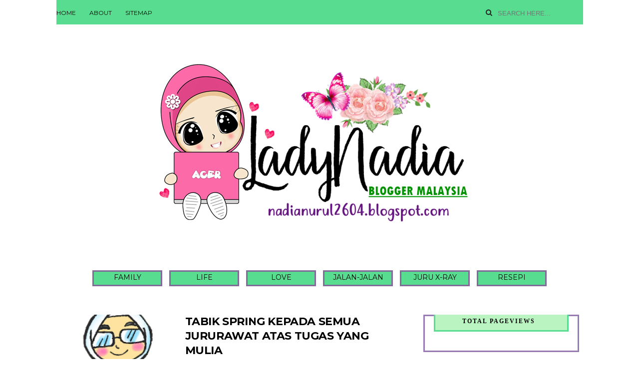

--- FILE ---
content_type: text/html; charset=UTF-8
request_url: https://nadianurul2604.blogspot.com/2017/03/tabik-spring-kepada-semua-jururawat.html
body_size: 71821
content:
<!DOCTYPE html>
<html dir='ltr' xmlns='http://www.w3.org/1999/xhtml' xmlns:b='http://www.google.com/2005/gml/b' xmlns:data='http://www.google.com/2005/gml/data' xmlns:expr='http://www.google.com/2005/gml/expr'>
<head>
<link href='https://www.blogger.com/static/v1/widgets/335934321-css_bundle_v2.css' rel='stylesheet' type='text/css'/>
<!--[if IE]><script type="text/javascript" src="https://www.blogger.com/static/v1/jsbin/3382421118-ieretrofit.js"></script> <![endif]-->
<meta charset='utf-8'/>
<meta content='IE=edge' http-equiv='X-UA-Compatible'/>
<meta content='width=device-width,initial-scale=1.0,minimum-scale=1.0,maximum-scale=1.0' name='viewport'/>
<link href='//fonts.googleapis.com/css?family=Montserrat:400,700|Roboto:400,700,500,700italic,500italic,400italic|Open+Sans:400,700,700italic,400italic' rel='stylesheet' type='text/css'/>
<link href='https://fonts.googleapis.com/css?family=Droid+Serif:900italic,900,800italic,800,700,700italic,600,600italic,500,500italic,400,400italic,300,300italic,200,200italic,100,100italic&subset=latin,latin-ext' rel='stylesheet' type='text/css'/>
<link href='//maxcdn.bootstrapcdn.com/font-awesome/4.6.3/css/font-awesome.min.css' rel='stylesheet'/>
<meta content='text/html; charset=UTF-8' http-equiv='Content-Type'/>
<meta content='blogger' name='generator'/>
<link href='https://nadianurul2604.blogspot.com/favicon.ico' rel='icon' type='image/x-icon'/>
<link href='http://nadianurul2604.blogspot.com/2017/03/tabik-spring-kepada-semua-jururawat.html' rel='canonical'/>
<link rel="alternate" type="application/atom+xml" title="LADY NADIA : MALAYSIAN BLOGGER - Atom" href="https://nadianurul2604.blogspot.com/feeds/posts/default" />
<link rel="alternate" type="application/rss+xml" title="LADY NADIA : MALAYSIAN BLOGGER - RSS" href="https://nadianurul2604.blogspot.com/feeds/posts/default?alt=rss" />
<link rel="service.post" type="application/atom+xml" title="LADY NADIA : MALAYSIAN BLOGGER - Atom" href="https://www.blogger.com/feeds/7987508869058826508/posts/default" />

<link rel="alternate" type="application/atom+xml" title="LADY NADIA : MALAYSIAN BLOGGER - Atom" href="https://nadianurul2604.blogspot.com/feeds/3567614774960465703/comments/default" />
<!--Can't find substitution for tag [blog.ieCssRetrofitLinks]-->
<link href='https://blogger.googleusercontent.com/img/b/R29vZ2xl/AVvXsEgWFCI3WJg7AHpGEZ9mor1VMfHHVuR8yBK77Y_FU964WvZ64cQTkgmldPH0mbXT2yxr1hB0fE3-acIhJ4tREZMTwzlhpkYKbf0TPg9taCZs782QazycwAoFv5FAzAot5hb5fzAkF6jYUbg/s640/t1.png' rel='image_src'/>
<meta content='http://nadianurul2604.blogspot.com/2017/03/tabik-spring-kepada-semua-jururawat.html' property='og:url'/>
<meta content='TABIK SPRING KEPADA SEMUA JURURAWAT ATAS TUGAS YANG MULIA' property='og:title'/>
<meta content='Saya sangat menghormati dan tabik spring dengn rakan-rakan yang bekerja sebagai jururawat.profesion ni tak mudah dan tak ramai yang mahu men...' property='og:description'/>
<meta content='https://blogger.googleusercontent.com/img/b/R29vZ2xl/AVvXsEgWFCI3WJg7AHpGEZ9mor1VMfHHVuR8yBK77Y_FU964WvZ64cQTkgmldPH0mbXT2yxr1hB0fE3-acIhJ4tREZMTwzlhpkYKbf0TPg9taCZs782QazycwAoFv5FAzAot5hb5fzAkF6jYUbg/w1200-h630-p-k-no-nu/t1.png' property='og:image'/>
<title>
TABIK SPRING KEPADA SEMUA JURURAWAT ATAS TUGAS YANG MULIA - LADY NADIA : MALAYSIAN BLOGGER
</title>
<!-- Description and Keywords (start) -->
<meta content='Edit Makeover Blog Cantik Dan Murah' name='keywords'/>
<!-- Description and Keywords (end) -->
<meta content='TABIK SPRING KEPADA SEMUA JURURAWAT ATAS TUGAS YANG MULIA' property='og:title'/>
<meta content='http://nadianurul2604.blogspot.com/2017/03/tabik-spring-kepada-semua-jururawat.html' property='og:url'/>
<meta content='article' property='og:type'/>
<meta content='https://blogger.googleusercontent.com/img/b/R29vZ2xl/AVvXsEgWFCI3WJg7AHpGEZ9mor1VMfHHVuR8yBK77Y_FU964WvZ64cQTkgmldPH0mbXT2yxr1hB0fE3-acIhJ4tREZMTwzlhpkYKbf0TPg9taCZs782QazycwAoFv5FAzAot5hb5fzAkF6jYUbg/s640/t1.png' property='og:image'/>
<meta content='LADY NADIA : MALAYSIAN BLOGGER' property='og:site_name'/>
<meta content='https://nadianurul2604.blogspot.com/' name='twitter:domain'/>
<meta content='TABIK SPRING KEPADA SEMUA JURURAWAT ATAS TUGAS YANG MULIA' name='twitter:title'/>
<meta content='summary_large_image' name='twitter:card'/>
<meta content='https://blogger.googleusercontent.com/img/b/R29vZ2xl/AVvXsEgWFCI3WJg7AHpGEZ9mor1VMfHHVuR8yBK77Y_FU964WvZ64cQTkgmldPH0mbXT2yxr1hB0fE3-acIhJ4tREZMTwzlhpkYKbf0TPg9taCZs782QazycwAoFv5FAzAot5hb5fzAkF6jYUbg/s640/t1.png' name='twitter:image'/>
<meta content='TABIK SPRING KEPADA SEMUA JURURAWAT ATAS TUGAS YANG MULIA' name='twitter:title'/>
<!-- Social Media meta tag need customer customization -->
<meta content='Facebook App ID here' property='fb:app_id'/>
<meta content='Facebook Admin ID here' property='fb:admins'/>
<meta content='@username' name='twitter:site'/>
<meta content='@username' name='twitter:creator'/>
<style id='page-skin-1' type='text/css'><!--
/*
-----------------------------------------------
Blogger Template Style
Name:     Orchid Clean & Responsive Blogger Template
Designer: BeautyTemplates
Url     : www.beautytemplates.com
Makeover : SisHawa
----------------------------------------------- */
/* Variable definitions
-----------------------
<Variable name="keycolor" description="Main Color" type="color" default="#1e87f0"/>
<Variable name="body.background" description="Background" type="background" color="#fff" default="$(color) url() repeat scroll top left"/>
<Variable name="color.theme" description="Color Theme" type="color" default="#f2132d"/>
-----------------------
*/
a,abbr,acronym,address,applet,b,big,blockquote,body,caption,center,cite,code,dd,del,dfn,div,dl,dt,em,fieldset,font,form,h1,h2,h3,h4,h5,h6,html,i,iframe,img,ins,kbd,label,legend,li,object,p,pre,q,s,samp,small,span,strike,strong,sub,sup,table,tbody,td,tfoot,th,thead,tr,tt,u,ul,var{padding:0;border:0;outline:0;vertical-align:baseline;background:0 0;margin:0}
ins{text-decoration:underline}
del{text-decoration:line-through}
dl,ul{list-style-position:inside;font-weight:700;list-style:none;}
ul li{list-style:none}
caption,th{text-align:center}
img{border:none;position:relative}
.clear{clear:both}
.section,.widget,.widget ul{margin:0;padding:0}
h1,h2,h3,h4,h5,h6{padding:0;margin:0}
a:link,a:hover,a:visited{color:#f2132d;text-decoration:none}
:focus{outline:0}
a img{border:0}
#navbar-iframe{display:none;height:0;visibility:hidden}
span.item-control,a.quickedit{display:none!important}
body{background:#ffffff url() repeat scroll top left;color:#222;font-size:14px;font-family:'Open Sans',sans-serif;line-height:22px;padding:0;word-wrap:break-word}
.preload{display:none!important}
code{padding:2px 4px;font-size:90%;color:#c7254e;background-color:#f9f2f4;border-radius:4px}
.archive .home-link,.index .home-link{display:none}
.uk-post-title,h2.post-title,h3.wrp-titulo,.PopularPosts ul li a,.item .post-title,.static_page .post-title,.related-title a,.cmmwidget a,ul.post-nav span,.comments h4,.comments .comments-content .comment-header a,ul.post-nav{font-family:'Roboto',sans-serif}
p.recent-des,.resumo span,.resumo a,.item .post-body,.static_page .post-body{font-family:'Open Sans',sans-serif}
.status-msg-body{font-size:13px}
.status-msg-wrap{font-size:13px;margin:0 auto 25px}
.status-msg-border{border:1px solid #f0f0f0;opacity:1}
.status-msg-bg{background-color:#fff}
.status-msg-wrap a:hover{text-decoration:underline}
#outer-wrapper{max-width:1130px;margin:0 auto;background-color:#FFF;}
.row{width:1055px}
#topnav{width:100%;height:50px;margin:0}
.tm-head{margin:0 auto;height:49px;line-height:49px;  background:#57DC90 ;  border-bottom:0px solid #663399 ;}
.tm-menu{float:left}
ul#nav {text-align: center;}
#nav1 li{float:left;display:inline-block;line-height:49px;padding:0;margin-right:15px}
#nav1 li a{ margin-right: 12px;
font-family: 'Montserrat';
position: relative;
display: inline-block;
font-size: 12px;
font-weight: 400;
text-decoration: none;
text-transform: uppercase;
-webkit-transition: all 0.35s ease-in-out;
-moz-transition: all 0.35s ease-in-out;
-ms-transition: all 0.35s ease-in-out;
-o-transition: all 0.35s ease-in-out;
transition: all 0.35s ease-in-out;
color: #000;}
#nav1 li a:hover,.tn-head #social-top ul li a:hover{color:#f2132d}
.tm-menu ul li a .fa{margin-right:5px}
.tn-right{float:right;height:50px}
.social-area{float:left;margin-right: 10px;}
.tm-head #social-top{position:relative;display:block;margin-right:0}
.tm-head #social-top ul{overflow:hidden}
.tm-head #social-top ul li{line-height:50px;display:block;float:left;margin-left:15px;padding:0}
.tm-head #social-top ul li a{display:block;float:left;text-decoration:none;font-size:14px;color:#222}
.tm-head #social-top ul li a:before{display:inline-block;font-family:FontAwesome;font-style:normal;font-weight:400;-webkit-font-smoothing:antialiased;-moz-osx-font-smoothing:grayscale}
.tm-head #social-top ul li a:hover{color:#f2132d}
#social-top .facebook:before{content:"\f09a"}
#social-top .reddit:before{content:"\f281"}
#social-top .snapchat:before{content:"\f2ac"}
#social-top .vk:before{content:"\f189"}
#social-top .bloglovin:before{content:"\f004"}
#social-top .twitter:before{content:"\f099"}
#social-top .gplus:before{content:"\f0d5"}
#social-top .rss:before{content:"\f09e"}
#social-top .vimeo:before{content:"\f27d"}
#social-top .youtube:before{content:"\f167"}
#social-top .skype:before{content:"\f17e"}
#social-top .stumbleupon:before{content:"\f1a4"}
#social-top .tumblr:before{content:"\f173"}
#social-top .vine:before{content:"\f1ca"}
#social-top .stack-overflow:before{content:"\f16c"}
#social-top .linkedin:before{content:"\f0e1"}
#social-top .dribbble:before{content:"\f17d"}
#social-top .soundcloud:before{content:"\f1be"}
#social-top .behance:before{content:"\f1b4"}
#social-top .digg:before{content:"\f1a6"}
#social-top .instagram:before{content:"\f16d"}
#social-top .pinterest:before{content:"\f0d2"}
#social-top .delicious:before{content:"\f1a5"}
#social-top .codepen:before{content:"\f1cb"}
.uk-search-header{    position: relative;
height: 49px;
margin: 0;
padding-left: 20px;
border-left: 0px solid #f0f0f0;
font-size: 12px;
float: right;
margin-left: 10px;
background: #transparent;}
.uk-search-header .fa-search{    color: #222;
position: absolute;
line-height: 50px;
font-size: 14px;}
.uk-search-header .uk-searchbox-header{height: 50px;
border: 0;
background-color: transparent;
padding-left: 24px;
font-size: 12x;
color: #000;}
#header-blog{padding:50px 0;background-color:#fff;position:relative;    text-align: center;}
.header-content{margin:0 auto;overflow:hidden}
.header-logo img{height:auto;margin:15px 0 0;max-width:100%;margin: 0 auto;}
.Header h1{color:#171717;margin-bottom:10px;margin-top:15px;font-size:30px}
.header-ads{width:729px;max-width:100%;max-height:90px;float:right;margin:0}
#ads-content .widget h2{display:none}
#header-navigation{margin:0 auto;top:0;height:55px}
.nav-wrapper{font-family:'Montserrat',sans-serif;    width: 100%;
margin: 0 auto;
box-sizing: border-box;
height: 55px;
border-bottom: 1px solid #FFF;
border-top: 1px solid #FFF;}
.header-menu li.home-child{float:left;background-color:#000;height:55px;display:inline-block;padding:0;margin-right:1px;width:50px;text-align:center;margin-top:-1px;}
.header-menu li.home-child a{height:50px;line-height:51px;font-size:22px;font-weight:400;color:#FFF}
.header-menu li.home-child a:before{content:'\f015';display:inline-block;font-family:FontAwesome;font-style:normal;font-weight:400;line-height:normal}
.header-menu li.home-child:hover{}
#menu{display:none}
#menu ul li{height:55px;display:inline-block;padding:0;margin-right:1px;transition:all .3s ease-out!important;-webkit-transition:all .3s ease-out!important;-moz-transition:all .3s ease-out!important;-o-transition:all .3s ease-out!important;    margin-top: -1px;}
#menu ul li:hover{background-color:#000}
#menu ul li:hover a{color:#fff}
#menu ul li a{height: 55px;
line-height: 55px;
padding: 18px;
color: #000;
transition: all .3s ease-out!important;
-webkit-transition: all .3s ease-out!important;
-moz-transition: all .3s ease-out!important;
-o-transition: all .3s ease-out!important;
font-family: Montserrat, Helvetica, Arial, sans-serif;
font-weight: 400;
font-size: 13px;
letter-spacing: 1px;
text-transform: uppercase;}
#menu ul > li > a .fa{margin-right:8px}
#menu ul li.hasSub a:after{margin-left:8px;margin-top:0px;position:relative;display:inline-block;content:'\f107';font-family:FontAwesome;font-weight:400;font-size:11px;text-rendering:auto;transition:all .3s ease-out!important;-webkit-transition:all .3s ease-out!important;-moz-transition:all .3s ease-out!important;-o-transition:all .3s ease-out!important}
#menu ul li.hasSub ul li a:after{display:none!important}
#menu ul li:hover ul{left:auto;z-index:9999}
#menu ul li ul{position:absolute;left:-9999px;z-index:9999;width:170px;margin:0;padding:0;    text-align: left;box-shadow:0 1px 3px rgba(0,0,0,.3)}
#menu ul li ul li{background-color:#fff;float:none!important;display:block;padding:0;margin-right:0;height:auto}
#menu ul li ul li:hover{background-color:#000}
#menu ul li ul#sub-menu li a{
line-height: 36px;
text-decoration: none;
height: auto;
padding: 12px;
color: #000;
transition: all .3s ease-out!important;
-webkit-transition: all .3s ease-out!important;
-moz-transition: all .3s ease-out!important;
-o-transition: all .3s ease-out!important;
font-family: Montserrat, Helvetica, Arial, sans-serif;
font-weight: 400;
font-size: 13px;
letter-spacing: 1px;
text-transform: uppercase;}
#menu ul li ul#sub-menu li:hover a{color:#FFF!important}
#menu ul li ul li:hover a{color:#f2132d!important}
#menu ul li,#menu ul li ul,#menu ul li a,#menu ul li ul#sub-menu li a i{outline:0;transition:all 0s ease!important;-webkit-transition:all 0s ease!important;-moz-transition:all 0s ease!important;-o-transition:all 0s ease!important}
.selectnav{display:none}
#selectnav1{margin-top:10px}
select.selectnav{color:#fff;padding:6px 5px 5px;border:0;background-color:#292929;font:14px Roboto,sans-serif;cursor:pointer;width:100%;height:30px}
.header-random{position:relative;float:right}
.header-random li{list-style:none}
.header-random a.rdn-icon{-webkit-transition:all .3s ease-out 0;-moz-transition:all .3s ease-out 0;transition:all .3s ease-out 0;background-color:#000;cursor:pointer;display:block;height:50px;text-align:center;position:relative;right:0;top:-1px;width:50px;border-radius:0}
.header-random a.rdn-icon:before{color:#fff;content:'\f074';font-family:FontAwesome;font-size:16px;text-rendering:auto;-webkit-font-smoothing:antialiased;-moz-osx-font-smoothing:grayscale;line-height:50px}
#content-wrapper{margin:40px auto;overflow:hidden}
.error_page #main-wrapper{width:100%!important;margin:0!important}
.error_page .sidebar-wrapper,.error_page .status-msg-wrap{display:none}
#error-wrap{color:$(main.text.color);text-align:center;padding:60px 0 80px}
.error-item{font-size:160px;line-height:1;margin-bottom:20px}
#error-wrap h2{font-size:25px;padding:20px 0 10px}
#error-wrap .homepage{padding-top:10px;display:block}
#error-wrap .homepage i{font-size:20px}
#error-wrap .homepage:hover{text-decoration:underline}
#main-wrapper{float:left;overflow:hidden;width:700px;word-wrap:break-word}
#feat-sec h2,#feat-sec .widget-content{display:none}
div#feat-sec h2.title {
display: none!important;
}
.box-title h2{display:block!important;color:#222;font-family:"Montserrat",sans-serif;text-transform:uppercase;font-size:13px;font-weight:500;line-height:13px;margin-bottom:15px}
.box-title h2 a{color:#222}
.uk-featured-post{overflow:hidden;display:block;margin-bottom:25px}
.uk-featured-post .uk-column1{float:left;width:67%;box-sizing:border-box;padding-right:20px}
.uk-featured-post .uk-column2{float:right;width:32%}
.uk-featured-post .uk-column2 .item2{margin-bottom:15px}
.uk-featured-item{overflow:hidden;position:relative;padding:0}
.uk-post-thumb{width:100%;height:150px;display:block;overflow:hidden;position:relative}
.uk-post-thumb .uk-image{display:block;height:150px;overflow:hidden}
.uk-column1 .uk-post-thumb,.uk-column1 .uk-post-thumb .uk-image{height:308px}
.uk-post-caption{position:relative;width:100%;padding:10px 0 0;box-sizing:border-box}
.uk-column1 .uk-post-caption{padding:18px 0 0}
.uk-post-title{    margin-bottom: 5px;
font-size: 16px;
line-height: 22px;
font-family: 'Century Gothic';
font-weight: 700;
letter-spacing: -0.4px;
margin: 0 0 5px;}
.uk-column1 .uk-post-title{    font-size: 22px;
font-family: 'Century Gothic';
line-height: 28px;
font-weight: 700;
letter-spacing: -0.4px;
margin: 0 0 5px;}
.uk-post-title a{color:#c94d85}
.uk-post-title a:hover{color:#f2132d}
.uk-post-meta{font-weight:400;display:inline-block}
.uk-snippet span{margin-top: 0;
color: #666666;
font-size: 13px;
line-height: 22px;
margin: 0 0 10px;
font-family: 'Open Sans',sans-serif;}
.uk-post-meta span{float:left;    padding: 0;
margin: 0;
font-family: 'Century Gothic', sans-serif;
display: inline-block;
font-size: 10px;
text-transform: uppercase;
color: #c94d85;}
.uk-column1 .uk-post-meta span{font-size:11px;line-height:1.3em}
.uk-post-meta span strong{color:#222}
.uk-post-meta span:after{content:"-";margin:0 8px}
.uk-post-meta span.uk-date:after{display:none}
.uk-column1 .meta-border{margin:3px 0 8px}
.uk-post-thumb > a:before {
position: absolute;
content: '';
width: 100%;
height: 100%;
background-color: #000;
opacity: 0;
left: 0;
top: 0;
-webkit-transition: all 0.35s ease-in-out;
-moz-transition: all 0.35s ease-in-out;
-ms-transition: all 0.35s ease-in-out;
-o-transition: all 0.35s ease-in-out;
transition: all 0.35s ease-in-out;
}
.uk-post-thumb:hover > a:before {
opacity: 0.3;
}
ul.roma-widget li {
padding: 0!important;
}
ul.roma-widget {
border: 1px solid #eee;
}
.about-me-widget {
overflow: hidden;
max-width: 100%;
display: block;
}
.author-img {
height: 150px;
width: 150px;
border-radius: 100%;
margin: 0 auto 15px;
overflow: hidden;
text-align: center;
}
.author-img img { width: auto; }
.author-description { margin: 0 2.5% 15px; text-align: center;}
.author-description h3 {
font-size: 16px;
font-weight: bold;
margin: 0 0 10px;
text-transform: Capitalize;
}
.author-intro {
font-size: 13px;
line-height: 1.65;
margin: 0 0 15px;
}
.about-me-widget .social-icons {
font-size: 14px;
text-align: center;
}
.about-me-widget .social-icons p {
display: none;
}
.about-me-widget .social-icons a {
color: #333;
display: inline-block;
font-size: 12px;
width: 20px;
height: 30px;
margin: 0 1px;
padding: 0;
}
.about-me-widget .social-icons a, .about-me-widget .social-icons a:hover { color: #333333; }
.side-menu .about-me-widget .social-icons a, .side-menu .about-me-widget .social-icons a:hover { color: #999999; }
#ads-home{width:728px;max-width:100%;max-height:90px;margin:0 auto 25px;overflow:hidden}
#ads-home .widget{line-height:0}
#ads-home .widget h2{display:none}
.post{display:block;overflow:hidden;word-wrap:break-word}
.index .post,.archive .post{    margin-bottom: 40px;
padding-bottom: 40px;
border-bottom: 1px double #ebebeb}
.index .post-outer:nth-of-type(1) .post{padding-top:0}
.block-image{float:left;width:34%;position:relative;padding-right:20px;}
.block-image .thumb{width:100%;position:relative;display:block;overflow:hidden}
.block-image .thumb a{width:100%;display:block;height:250px}
.block-image .thumb > a:before {
position: absolute;
content: '';
width: 100%;
height: 100%;
background-color: #000;
opacity: 0;
left: 0;
top: 0;
-webkit-transition: all 0.35s ease-in-out;
-moz-transition: all 0.35s ease-in-out;
-ms-transition: all 0.35s ease-in-out;
-o-transition: all 0.35s ease-in-out;
transition: all 0.35s ease-in-out;
}
.block-image .thumb:hover > a:before {
opacity: 0.3;
}
.postags a{
font-family: Montserrat;
text-transform: uppercase;
letter-spacing: 1px;
font-weight: 400;
font-style: normal;
font-size: 11px;
opacity: 1;
visibility: visible;
position:relative;
-webkit-transition: all .3s linear;
-moz-transition: all .3s linear;
-ms-transition: all .3s linear;
-o-transition: all .3s linear;
transition: all .3s linear;}
.postags a{display:none}
.postags a:first-child{display:inline-block}
.postags {margin-bottom: 12px;
}
/*** About Widget ***/
.about-widget {
float: left;
text-align: center;
width: 100%;
}
.about-widget > img {
display: inline-block;
margin-bottom: 25px;
-webkit-border-radius: 50%;
-moz-border-radius: 50%;
-ms-border-radius: 50%;
-o-border-radius: 50%;
border-radius: 50%;
}
.about-widget > p {
float: left;
width: 100%;
}
.postags a:after {
content: '';
display: block;
position: absolute;
width: 0%;
left: 0;
height: 1px;
background-color: rgba(26,26,26,.6);
bottom: -1px;
-webkit-transition: width .3s linear;
-moz-transition: width .3s linear;
-ms-transition: width .3s linear;
-o-transition: width .3s linear;
transition: width .3s linear;
}
.postags a:hover:after {
width: 100%;
}
div#meta-post {
display: inline-block;
}
.published.timeago {
position: relative;
display: inline-block;
font-size: 11px;
font-weight: 300;
text-transform: uppercase;
font-family: 'Montserrat', sans-serif;
color: #B7B7B7;
}
.post:nth-child(2) .postags a{background-color: #000000 !important;
color: #fff !important;}
div#meta-post:before {
display: inline-block;
content: '|';
margin-left: 7px;
margin-right: 7px;
height: -5px;
color: #bbb;
}
.post-outer .postags a {
color:#a77158 !important;
}
.post-outer .postags a:after {
background-color: #a77158;
}
.retitle h2{margin:8px 0;display:block}
.post h2 a {font-size: 22px;
line-height: 28px;
font-family: 'Montserrat';
font-weight: 700;
letter-spacing: -0.4px;
margin: 0 0 5px;    text-transform: none;color:#000;        background-image: linear-gradient(0,transparent 0%,rgba(26,26,26,.6) 0);
background-image: -webkit-linear-gradient(0,transparent 0%,rgba(26,26,26,.6) 0);
background-image: -moz-linear-gradient(0,transparent 0%,rgba(26,26,26,.6) 0);
background-repeat: no-repeat;
background-position: bottom left;
-webkit-background-size: 0% 1px;
background-size: 0% 1px;
-webkit-transition: background .2s linear;
-moz-transition: background .2s linear;
-ms-transition: background .2s linear;
-o-transition: background .2s linear;
transition: background .2s linear;}
.post h2 a:hover{    -webkit-background-size: 100% 1px;
background-size: 100% 1px;}
.post_author_date{color:#C4C4C4;font-size:13px;font-weight:400;line-height:23px;margin:0 0 25px;text-transform:uppercase}
.post_author{font-weight:600;margin-right:5px}
div.post_author_date a{text-decoration:none}
.resumo{    color: #666666;
font-family: 'Droid Serif';
font-size: 14px;
line-height: 22px;
margin: 0 0 10px;}
.resumo span{display:block;margin-bottom:10px}
.resumo a{background-color:#171717;color:#fff!important;font-size:11px;font-weight:700;line-height:19px;display:inline-block;padding:0 6px}
.resumo a:hover{background-color:#f2132d}
.post .post-bottom {
position: relative;
font-size: 10px;
padding: 10px 0 0;
}
.post .post-bottom .post-comment, .post .post-bottom .post-views {
position: relative;
display: inline-block;
margin: 0 15px 0 0;
text-transform: uppercase;
}
.post .post-bottom .post-comment a,.post .post-bottom .post-views {
color: #B7B7B7;
line-height: 1.42857143;
-webkit-transition: all 0.35s ease-in-out;
-moz-transition: all 0.35s ease-in-out;
-ms-transition: all 0.35s ease-in-out;
-o-transition: all 0.35s ease-in-out;
transition: all 0.35s ease-in-out;
font-family: 'Montserrat', sans-serif;
}
.post-views i, .post-comment a i {
display: inline-block;
margin: 0 1px 0 0;
}
.post-share-bar {
display: block;
text-align: left;
line-height: 0;
}
.post-share-bar-inner {
position: relative;
display: inline-block;
cursor: pointer;
height: 32px;
width: 32px;
border: 1px solid #cbcbcb;
border-radius: 50%;
}
.post-share-bar-inner:before {
display: block;
position: absolute;
left: 0;
top: 0;
content: "\f064";
font-family: FontAwesome;
line-height: 33px;
width: 32px;
text-align: center;
font-size: 14px;
-webkit-transition: all .3s linear;
-moz-transition: all .3s linear;
-ms-transition: all .3s linear;
-o-transition: all .3s linear;
transition: all .3s linear;
}
.post-share-bar-inner:hover:before {
opacity: .5;
}
.share-bar-total {
display: inline-block;
z-index: -1;
pointer-events: none;
line-height: 33px;
white-space: nowrap;
vertical-align: top;
margin-left: 10px;
color: #cbcbcb;
-webkit-transition: all .2s linear;
-moz-transition: all .2s linear;
-ms-transition: all .2s linear;
-o-transition: all .2s linear;
transition: all .2s linear;
}
.post-share-bar .share-bar-el {
display: block;
background-color: #fff;
padding-left: 2px;
padding-right: 2px;
position: absolute;
opacity: 0;
visibility: hidden;
left: 0;
top: 0;
text-align: center;
z-index: 1;
-webkit-transition: all .3s linear;
-moz-transition: all .3s linear;
-ms-transition: all .3s linear;
-o-transition: all .3s linear;
transition: all .3s linear;
backface-visibility: hidden;
-webkit-backface-visibility: hidden;
transition-delay: 0s;
-webkit-transition-delay: 0s;
}
.share-bar-el i {
display: block;
text-align: center;
font-size: 14px;
height: 32px;
width: 32px;
line-height: 32px;
border-radius: 50%;
color: #fff;
-webkit-transition: all .3s linear;
-moz-transition: all .3s linear;
-ms-transition: all .3s linear;
-o-transition: all .3s linear;
transition: all .3s linear;
transition-delay: 0s !important;
-webkit-transition-delay: 0s !important;
}
.share-bar-el:hover i, .share-bar-icon:hover i {
background-color: #111;
border-color: #111;
color: #fff;
}
.post-share-bar-inner:hover .share-bar-el {
visibility: visible;
pointer-events: auto;
opacity: 1;
z-index: 0;
}
.post-share-bar-inner .share-bar-el:nth-child(1) {
-webkit-transform: translate3d(32px, 0, 0);
-moz-transform: translate3d(32px, 0, 0);
-ms-transform: translate3d(32px, 0, 0);
-o-transform: translate3d(32px, 0, 0);
transform: translate3d(32px, 0, 0);
}
.post-share-bar-inner:hover .share-bar-el:nth-child(1) {
-webkit-transition: all .3s linear;
-moz-transition: all .3s linear;
-ms-transition: all .3s linear;
-o-transition: all .3s linear;
transition: all .3s linear;
}
.post-share-bar-inner .share-bar-el:nth-child(2) {
z-index: 2;
-webkit-transform: translate3d(32px, 0, 0);
-moz-transform: translate3d(32px, 0, 0);
-ms-transform: translate3d(32px, 0, 0);
-o-transform: translate3d(32px, 0, 0);
transform: translate3d(32px, 0, 0);
}
.post-share-bar-inner:hover .share-bar-el:nth-child(2) {
-webkit-transition: all .3s linear;
-moz-transition: all .3s linear;
-ms-transition: all .3s linear;
-o-transition: all .3s linear;
transition: all .3s linear;
-webkit-transform: translateX(68px);
-moz-transform: translateX(68px);
-ms-transform: translateX(68px);
-o-transform: translateX(68px);
transform: translateX(68px);
transition-delay: .1s;
-webkit-transition-delay: .1s;
}
.post-share-bar-inner .share-bar-el:nth-child(3) {
z-index: 3;
-webkit-transform: translateX(68px);
-moz-transform: translateX(68px);
-ms-transform: translateX(68px);
-o-transform: translateX(68px);
transform: translateX(68px);
}
.post-share-bar-inner:hover .share-bar-el:nth-child(3) {
-webkit-transform: translateX(104px);
-moz-transform: translateX(104px);
-ms-transform: translateX(104px);
-o-transform: translateX(104px);
transform: translateX(104px);
transition-delay: .2s;
-webkit-transition-delay: .2s;
}
.post-share-bar-inner .share-bar-el:nth-child(4) {
-webkit-transform: translateX(104px);
-moz-transform: translateX(104px);
-ms-transform: translateX(104px);
-o-transform: translateX(104px);
transform: translateX(104px);
z-index: 4;
}
.post-share-bar-inner:hover .share-bar-el:nth-child(4) {
-webkit-transform: translateX(140px);
-moz-transform: translateX(140px);
-ms-transform: translateX(140px);
-o-transform: translateX(140px);
transform: translateX(140px);
transition-delay: .3s;
-webkit-transition-delay: .3s;
}
.post-share-bar-inner .share-bar-el:nth-child(5) {
-webkit-transform: translateX(140px);
-moz-transform: translateX(140px);
-ms-transform: translateX(140px);
-o-transform: translateX(140px);
transform: translateX(140px);
z-index: 5;
}
.post-share-bar-inner:hover .share-bar-el:nth-child(5) {
-webkit-transform: translateX(176px);
-moz-transform: translateX(176px);
-ms-transform: translateX(176px);
-o-transform: translateX(176px);
transform: translateX(176px);
transition-delay: .4s;
-webkit-transition-delay: .4s;
}
.post-share-bar-inner .share-bar-el:nth-child(6) {
-webkit-transform: translateX(176px);
-moz-transform: translateX(176px);
-ms-transform: translateX(176px);
-o-transform: translateX(176px);
transform: translateX(176px);
z-index: 6;
}
.post-share-bar-inner:hover .share-bar-el:nth-child(6) {
-webkit-transform: translateX(212px);
-moz-transform: translateX(212px);
-ms-transform: translateX(212px);
-o-transform: translateX(212px);
transform: translateX(212px);
transition-delay: .5s;
-webkit-transition-delay: .5s;
}
.post-share-bar-inner .share-bar-el:nth-child(7) {
-webkit-transform: translateX(212px);
-moz-transform: translateX(212px);
-ms-transform: translateX(212px);
-o-transform: translateX(212px);
transform: translateX(212px);
z-index: 7;
}
.post-share-bar-inner:hover .share-bar-el:nth-child(7) {
-webkit-transform: translateX(248px);
-moz-transform: translateX(248px);
-ms-transform: translateX(248px);
-o-transform: translateX(248px);
transform: translateX(248px);
transition-delay: .5s;
-webkit-transition-delay: .5s;
}
.post-share-bar-inner .share-bar-el:nth-child(8) {
-webkit-transform: translateX(248px);
-moz-transform: translateX(248px);
-ms-transform: translateX(248px);
-o-transform: translateX(248px);
transform: translateX(248px);
z-index: 8;
}
.post-share-bar-inner:hover .share-bar-el:nth-child(8) {
-webkit-transform: translateX(284px);
-moz-transform: translateX(284px);
-ms-transform: translateX(284px);
-o-transform: translateX(284px);
transform: translateX(284px);
transition-delay: .6s;
-webkit-transition-delay: .6s;
}
.post-share-bar-inner .share-bar-el:nth-child(9) {
-webkit-transform: translateX(284px);
-moz-transform: translateX(284px);
-ms-transform: translateX(284px);
-o-transform: translateX(284px);
transform: translateX(284px);
z-index: 9;
}
.post-share-bar-inner:hover .share-bar-el:nth-child(9) {
-webkit-transform: translateX(320px);
-moz-transform: translateX(320px);
-ms-transform: translateX(320px);
-o-transform: translateX(320px);
transform: translateX(320px);
transition-delay: .7s;
-webkit-transition-delay: .7s;
}
/* social color */
.icon-facebook i, .bg-facebook {
background-color: #899DCE;
}
.icon-twitter i, .bg-twitter {
background-color: #60D2F5;
}
.icon-google i, .bg-google {
background-color: #DC4047;
}
.icon-youtube i, .bg-youtube {
background-color: #EF464B;
}
.icon-linkedin i, .bg-linkedin {
background-color: #007BB6;
}
.icon-pinterest i, .bg-pinterest {
background-color: #F74C53;
}
.icon-flickr i, .bg-flickr {
background-color: #FF0082;
}
.icon-tumblr i, .bg-tumblr {
background-color: #32506D;
}
.icon-skype i {
background-color: #00AAE1;
}
.icon-reddit i {
background-color: #F16A5A;
}
.icon-email i {
background-color: #ffcf51;
}
.icon-digg i {
background-color: #505050;
}
.icon-vimeo i, .bg-vimeo {
background-color: #44BBE1;
}
.icon-rss i {
background-color: #F4A62A;
}
.icon-dribbble i, .bg-dribbble {
background-color: #FB70A6;
}
.icon-instagram i, .bg-instagram {
background-color: #709CBF;
}
.icon-500px i {
background-color: #222222;
}
.icon-vk i {
background-color: #4C66A4;
}
.icon-soundcloud i, .bg-soundcloud {
background-color: #fd794a;
}
span.share-bar-total {
/* font-family: "Noto Sans"; */
text-transform: capitalize;
font-weight: 400;
font-style: normal;
color: #bbb;
font-size: 12px;
opacity: 1;
visibility: visible;
-webkit-transition: opacity .24s ease-in-out;
-moz-transition: opacity .24s ease-in-out;
transition: opacity .24s ease-in-out;
}
.meta-border{display:block;width:60px;height:1px;background-color:#f0f0f0;margin:6px 0 10px}
.widget iframe,.widget img{max-width:100%}
.index .post-footer,.archive .post-footer{display:none!important}
.index .post h2,.archive .post h2{margin:0 0 8px;padding:0}
.item .post,.static_page .post{padding:0 0 25px}
.date-header{color:#222;display:block;overflow:hidden;font-size:12px;font-weight:400;line-height:1.3em;margin:0!important;padding:0}
.date-header a{color:#222}
#meta-post a {    font-family: 'Montserrat', sans-serif;
display: inline-block;
font-size: 11px;
text-transform: uppercase;
color: #666;}
#meta-post a:after{content:"-";margin:0 8px}
.post-meta{color:#222;display:block;font-size:12px;font-weight:400;line-height:1.3em;margin:0;padding:0}
.hreview{display:none!important}
.breadcrumbs .fa-angle-right:before{margin:0 5px}
.breadcrumbs{    margin: 0;
margin-bottom: 10px;
font-family: 'Montserrat', sans-serif;
display: inline-block;
font-size: 10px;
text-transform: uppercase;
color: #666;}
.breadcrumbs i{color:#888}
.breadcrumbs span a{color:#222}
.breadcrumbs span{color:#000}
.breadcrumbs span a:hover{color:#f2132d}
.item article{margin-top:20px}
.item .post-head,.static_page .post-head{    position: relative;
margin: 0 0 10px;
border-top: 1px solid #f8f8f8;
padding-top: 15px;}
.item .post-title,.static_page .post-title{display: inline-block;
position: relative;
font-size: 32px;
line-height: 40px;
font-family: 'Montserrat';
font-weight: 700;
letter-spacing: -0.4px;
margin: 0 0 5px;
text-transform: none;
color: #000;}
.item .post-body,.static_page .post-body{width:100%;font-size:15px;line-height:1.5em;overflow:hidden}
.item .post-outer{padding:0}
.item .post-body img{max-width:100%}
.post-meta a,.post-meta i{color:#222}
.post-meta .post-author a:after{content:"-";margin:0 6px 0 8px}
.post-timestamp{margin-left:0}
.label-head{position:relative;display:block;overflow:hidden;margin-top:20px;padding:0}
.label-head span{float:left;display:inline-block;font-size:10px;height:20px;line-height:19px;background-color:#f0f0f0;color:#222;padding:0 8px}
.label-head a{float:left;display:inline-block;font-size:10px;height:20px;line-height:19px;background-color:#222;color:#fff;padding:0 8px;margin-left:3px;margin-bottom:3px}
.label-head a:hover{background-color:#f2132d}
.main .widget{margin:0}
.main .Blog{border-bottom-width:0}
.share-art{position:relative;display:block;overflow:hidden;margin:30px 0;padding:15px 0;border-top:1px dotted #f0f0f0;border-bottom:1px dotted #f0f0f0}
.sa-title{display:block;float:left;height:30px;line-height:30px;margin:8px 15px 8px 0;padding:0}
.sa-title strong{font-size:16px;display:block}
.share-art a{float:left;font-size:12px;line-height:30px;color:#fff;-webkit-border-radius:2px;-moz-border-radius:2px;border-radius:2px;margin:8px 3px;padding:0 20px;height:30px;min-width:30px;text-align:center}
.share-art a:hover{background-color:#222;color:#fff}
.share-art a i.fa{margin-right:7px;font-size:15px}
.share-art .facebook{background-color:#003471}
.share-art .twitter{background-color:#00BFF3}
.share-art .googleplus{background-color:#EA4D29}
.share-art .pinterest{background-color:#C6393D}
.share-art .linkedin{background-color:#0077B5}
#related-posts{margin-bottom:10px}
.related-headline{display:block;color:#222;font-family:"Montserrat",sans-serif;text-transform:uppercase;font-size:13px;font-weight:500;line-height:13px;overflow:hidden;margin-bottom:15px}
.hide-label{display:none}
.related li{width:31%;position:relative;overflow:hidden;float:left;display:block;box-sizing:border-box;margin:0 0 0 3.5%;padding:0}
.related-thumb{width:100%;height:200px;overflow:hidden}
.related li .related-img{width:100%;height:200px;display:block}
.related-title a{
padding: 10px 5px 10px 0;
color: #222;
display: block;
color: #000;
font-size: 14px!important;
font-family: 'Montserrat';
font-weight: 700;
letter-spacing: -0.4px;
line-height: 18px;}
.related-title a:hover{color:#f2132d}
.related li:nth-of-type(1),.related li:nth-of-type(4),.related li:nth-of-type(7){margin-left:0}
.static_page .post-meta,.static_page .old_new{display:none}
.firstcharacter{float:left;color:#f2132d;font-size:75px;line-height:60px;padding-top:4px;padding-right:8px;padding-left:3px}
.post-body h1,.post-body h2,.post-body h3,.post-body h4,.post-body h5,.post-body h6{margin-bottom:15px;color:#222}
blockquote{font-style:italic;border-left:5px solid #222;font-size:18px;line-height:1.3em;margin:15px;padding:10px 15px}
blockquote:before{content:'\f10d';display:inline-block;font-family:FontAwesome;font-style:normal;font-weight:400;line-height:1;-webkit-font-smoothing:antialiased;-moz-osx-font-smoothing:grayscale;margin-right:10px}
blockquote:after{content:'\f10e';display:inline-block;font-family:FontAwesome;font-style:normal;font-weight:400;line-height:1;-webkit-font-smoothing:antialiased;-moz-osx-font-smoothing:grayscale;margin-left:10px}
.widget .post-body ul,.widget .post-body ol{line-height:1.5;font-weight:400}
.widget .post-body ul li{font-size:13px;margin:5px 0;padding:0;line-height:1.5}
.post-body ul li:before{content:"\f105";margin-right:5px;font-family:fontawesome}
.blogger-tab{display:block}
.comments{clear:both;margin-top:0;margin-bottom:0;color:#222}
.comments h4{font-size:13px;text-transform:capitalize;font-weight:400;padding:10px 0;margin:0;border-bottom:1px solid #eee}
.comments .comments-content{padding:10px 0}
.comments .comments-content .comment{margin-bottom:0;padding-bottom:8px}
.comments .comments-content .comment:first-child{padding-top:0}
.cmm-tabs .content-tab{background-color:transparent;padding:0}
.cmm-tabs-header{background-color:#171717;height:32px;margin-bottom:0px;position:relative}
.cmm-tabs-header h3 {display:inline-block;margin:0;color:#fff;font-family:'Montserrat',sans-serif;font-weight:500;text-transform:uppercase;font-size:13px;height:32px;line-height:32px;padding-left:10px}
.cmm-tabs-header h3 h9{display:none}
.simplyTab .cmm-tabs-header .wrap-tab{float:right}
.cmm-tabs-header .wrap-tab a{height:auto;line-height:32px;padding:0px 10px;font-size:14px;display:inline-block}
.cmm-tabs-header .wrap-tab li{float:left;width:auto}
.facebook-tab,.fb_iframe_widget_fluid span,.fb_iframe_widget iframe{width:100%!important}
.comments .item-control{position:static}
.comments .avatar-image-container{float:left}
.comments .avatar-image-container,.comments .avatar-image-container img{height:35px;max-height:35px;width:35px;max-width:35px;border-radius:2px}
.comments .comment-block{padding:10px;box-shadow:none;border:1px solid #eee;border-radius:2px}
.comments .comment-block,.comments .comments-content .comment-replies{margin-left:47px;margin-top:0}
.comments .comments-content .inline-thread{padding:0}
.comments .comments-content .comment-header{font-size:14px;border-bottom:1px solid #eee;padding:0 0 3px}
.comments .comments-content .user{font-style:normal;font-weight:500}
.comments .comments-content .icon.blog-author{font-weight:400}
.comments .comments-content .comment-content{text-align:justify;font-size:13px;color:#444;line-height:1.4em}
.comments .comment .comment-actions a{margin-right:5px;color:#fff;background-color:#171717;font-size:11px;font-weight:700;line-height:19px;display:inline-block;padding:0 6px}
.comments .comment .comment-actions a:hover{background-color:#f2132d;text-decoration:none}
.comments .comments-content .datetime{margin-left:0;float:right;font-size:11px}
.comments .comments-content .comment-header a{color:inherit}
.comments .comments-content .comment-header a:hover{color:#f2132d}
.comments .comments-content .icon.blog-author:before{content:"\f007";font-size:12px;font-family:FontAwesome}
.comments .thread-toggle{margin-bottom:4px;font-size:13px}
.comments .comments-content .comment-thread{margin:4px 0}
.comments .continue a{padding:0;padding-top:10px;font-size:13px;padding-left:47px;font-weight:700}
.comments .comments-content .loadmore.loaded{margin:0;padding:0}
.comments .comment-replybox-thread{margin:0}
iframe.blogger-iframe-colorize,iframe.blogger-comment-from-post{height:283px!important}
.cmm-tabs.simplyTab .content-tab{background-color:transparent;padding:0;margin-top:0}
.cmm-tabs.simplyTab .wrap-tab li a{font-family:'Roboto',sans-serif;text-transform:uppercase;color:#fff;font-weight:400;background-color:#222;height:32px;font-size:10px;letter-spacing:1px}
.cmm-tabs.simplyTab .wrap-tab li a.activeTab{background-color:#f2132d;color:#fff}
.posts-title h2 a:before{margin-right:10px}
.cmm-tabs.simplyTab .wrap-tab{float:right}
.cmm-tabs.simplyTab .wrap-tab li{padding:0;line-height: 0;margin-left:0}
.wrap-tab{list-style:none}
.content-tab{transition:all .0s ease;-webkit-transition:all .0s ease;-moz-transition:all .0s ease;-o-transition:all .0s ease}
#blog-pager{clear:both;text-align:center;margin:0;font-family:'Montserrat',sans-serif}
.index .blog-pager,.index #blog-pager{display:block}
.index .blog-pager,.index #blog-pager,.archive .blog-pager,.archive #blog-pager{text-align: left;
color: #a0a0a0;
padding: 1rem 2rem;
border: 3px #ebebeb solid;
display: inline-block;
font-family: Montserrat, Helvetica, Arial, sans-serif;
font-weight: 700;
font-size: 16px;
line-height: 1;
letter-spacing: -1px;
text-transform: none;}
.showpageNum a,.showpage a,#blog-pager-newer-link a,#blog-pager-older-link a{    display: inline-block;
padding: 0 .5rem;color:#000}
.showpageNum a:hover,.showpage a:hover,#blog-pager-newer-link a:hover,#blog-pager-older-link a:hover{decoration:none;color:#f2132d}
.showpageOf{display:none;font-size:0}
.showpagePoint {
margin-right: .5em;
margin-left: 0.5em;
}
span.showpageNum:last-child a:after {
content: '\f178';
font-family: 'FontAwesome';
margin-left: .8em;
font-weight: 100;
}
span.showpageNum:last-child:before {
content: '...';
margin: 0 0.4em;
}
span.showpage:before {
content: '\f177';
font-family: 'FontAwesome';
margin-right: .8em;
font-weight: 100;
}
.feed-links{clear:both;display:none;line-height:2.5em}
.sidebar-wrapper{
float:right;
background: #fff;
overflow:hidden;
width:320px;
padding-top:0;
padding-bottom:20px;
word-wrap:break-word;
color:#666;line-height:1.5em}
#widget-area {
overflow:hidden;
margin-bottom:60px;
padding-top:60px;
}
#widget-area .footerwidget {
float:right;
}
#widget-area .widget, #sidebar .widget {
float: left;
margin-right: 20px;
width: 300px;
margin-bottom: 55px;
padding: 11px;
}
#widget-area .widget h2 {
font: 15px Lato;
font-weight: 700;
font-style: normal;
line-height: 1.25;
letter-spacing: 2px;
text-transform: uppercase;
text-align: center;
display: block;
text-overflow: ellipsis;
white-space: nowrap;
overflow: hidden;
text-transform: uppercase;
font-size: 13px;
letter-spacing: 2px;
display: block;
margin-bottom: 20px;
text-align: center;
color: #343434;
font-weight: 700;
position: relative;
padding: 12px 12px;
border: 2px solid #CCC;
margin-top: -42px;
background: #FFB6C1;
}
#widget-area #container3 {
margin-right:0px;
}
#sidebar .widget {
width: 270px;
margin-right: 0;
float: none;
margin-bottom: 55px;
padding: 18.2px;
Background: #fff;
border: 3px SOLID #987bb4 ;
}
div#sidebar h2 span {
display: inline-block;
}
#sidebar img {
max-width:258px;
height:auto;
}
#sidebar iframe {
max-width:260px;
}
.widget:last-child {
margin-right:0;
}
.widget-title, #sidebar .widget h2{
font: 20px Lato;
font-weight: 700;
font-style: normal;
line-height: 1.25;
letter-spacing: 2px;
text-transform: uppercase;
text-align: center;
display: block;
text-overflow: ellipsis;
white-space: nowrap;
overflow: hidden;
text-transform: uppercase;
font-size: 12px;
letter-spacing: 2px;
display: block;
margin-bottom: 20px;
text-align: center;
color: #000;
font-weight: 700;
position: relative;
padding: 10px 10px;
margin-top: -28px;
border: 3px solid #57DC90;
BACKGROUND : #baf4c1;
}
#sidebar .widget-title, #sidebar .widget h2, #widget-area .widget h2 {
margin-bottom:20px;
}
#sidebar .widget ul li {
margin-bottom:7px;
padding-bottom:7px;
}
#sidebar .widget ul li:last-child {
margin-bottom:0;
padding-bottom:0;
border-bottom:none;
}
.list-label-widget-content li{display:block;padding:6px 0;    padding-bottom: 15px;
margin-bottom: 15px;
border-bottom: 1px solid rgba(255, 255, 255, .05);position:relative}
#footer .list-label-widget-content li{display:block;padding:6px 0;    padding-bottom: 20px;
margin-bottom: 20px;
border-bottom: 1px solid rgba(255, 255, 255, .05);position:relative}
.list-label-widget-content li:last-child{padding-bottom:0;border-bottom:0}
.list-label-widget-content li a,.list-label-widget-content li span:first-child{color:#222;font-size:13px;font-weight:400}
#footer .list-label-widget-content li a,#footer .list-label-widget-content li span:first-child{color:#fff;font-size:13px;font-weight:400}
.list-label-widget-content li a:hover,.list-label-widget-content li span:first-child{color:#f2132d}
.list-label-widget-content li span:last-child{color:#aaa;font-size:13px;font-weight:400;float:right}
.cloud-label-widget-content{margin-top:10px}
.cloud-label-widget-content span a{font-size:12px;color:#999;border:1px solid #eee;padding:7px 14px;float:left;position:relative;display:inline-block;margin:0 1px 1px 0;text-transform:capitalize}
#footer .cloud-label-widget-content span a{border:none;}
.cloud-label-widget-content span a:hover{color:#fff;background-color:#f2132d}
.cloud-label-widget-content span span{font-size:13px;color:#757575;background-color:#f9f9f9;padding:7px 14px;float:left;position:relative;display:inline-block;margin:0 5px 5px 0;text-transform:capitalize;-webkit-border-radius:3px;-moz-border-radius:3px;border-radius:3px}
.label-size-1,.label-size-2{opacity:100}
.FollowByEmail td{width:100%;float:left}
.FollowByEmail .follow-by-email-inner .follow-by-email-submit{margin-left:0;width:100%;border-radius:0;height:30px;font-size:11px;font-family:'Montserrat',sans-serif;color:#fff;background-color:#f2132d;text-transform:uppercase;letter-spacing:1px}
.FollowByEmail .follow-by-email-inner .follow-by-email-submit:hover{background-color:#171717;color:#FFF}
.FollowByEmail .follow-by-email-inner .follow-by-email-address{padding-left:10px;height:32px;border:1px solid #EEE;margin-bottom:5px;font:normal normal 13px Roboto;font-size:12px;box-sizing:border-box}
.FollowByEmail .follow-by-email-inner .follow-by-email-address:focus{border:1px solid #EEE}
.FollowByEmail .widget-content{background:#f0f0f0;padding:10px}
.FollowByEmail .widget-content:before{content:"Enter your email address to subscribe to this blog and receive notifications of new posts by email.";font-size:12px;color:#222;line-height:1.4em;margin-bottom:5px;padding:0 3px;display:block}
.flickr_widget .flickr_badge_image{float:left;margin-bottom:5px;margin-right:10px;overflow:hidden;display:inline-block}
.flickr_widget .flickr_badge_image:nth-of-type(4),.flickr_widget .flickr_badge_image:nth-of-type(8),.flickr_widget .flickr_badge_image:nth-of-type(12){margin-right:0}
.flickr_widget .flickr_badge_image img{max-width:67px;height:auto}
.flickr_widget .flickr_badge_image img:hover{opacity:.5}
#ArchiveList select{border:1px solid #EEE;padding:6px;width:100%;cursor:pointer;font:normal normal 13px Roboto}
.PopularPosts .item-thumbnail{    margin: 0 10px 0 0 !important;
width: 85px;
height: 80px;
float: left;
overflow: hidden;}
.PopularPosts .item-snippet{display:none}
.PopularPosts ul li img{    padding: 0;
width: 80px;
height: 80px;
border-radius: 50%;}
.PopularPosts .widget-content ul li{overflow:hidden;padding:15px 0; }
.sidebar .PopularPosts .widget-content ul li:first-child{padding-top:0;    border-top:none;}
.PopularPosts ul li a{    color: #000;
font-size: 14px!important;
font-family: 'Montserrat';
line-height: 18px;
font-size: 14px;
font-weight: 700;
letter-spacing: -0.15px;
margin: 0;
margin-bottom: 10px;
text-transform: capitalize;}
.PopularPosts ul li a:hover{color:#f2132d}
.PopularPosts .item-title{margin:0;padding:0}
.PopularPosts .item-title .popular_span{color:#C4C4C4;font-size:13px;font-style:normal;line-height:21px;margin-top:3px}
li.postz img {
height:auto;
width: 100%;
}
ul.roma-widget li {
position: relative;
overflow: hidden;
background-size: cover!important;
background-position: center center!important;
-webkit-transition: all 0.35s ease-in-out;
-moz-transition: all 0.35s ease-in-out;
-ms-transition: all 0.35s ease-in-out;
-o-transition: all 0.35s ease-in-out;
transition: all 0.35s ease-in-out;
padding:0px;
}
ul.roma-widget li~li {
border-top:1px solid #eee;
}
ul.roma-widget li a {
position: relative;
display: block;
padding:20px;
text-decoration: none;
background-color: rgba(255, 255, 255, 1);
-webkit-transition: all 0.35s ease-in-out;
-moz-transition: all 0.35s ease-in-out;
-ms-transition: all 0.35s ease-in-out;
-o-transition: all 0.35s ease-in-out;
transition: all 0.35s ease-in-out;
}
ul.roma-widget li a .post-title h6 {
position: relative;
font-size: 15px;
line-height: 22px;
color: #000;
-webkit-transition: all 0.35s ease-in-out;
-moz-transition: all 0.35s ease-in-out;
-ms-transition: all 0.35s ease-in-out;
-o-transition: all 0.35s ease-in-out;
transition: all 0.35s ease-in-out;
z-index: 1;
margin: 0 0 0 25px;
}
ul.roma-widget li a .post-title h6 {
margin:0;
}
ul.roma-widget li a .post-title h6 {
line-height: 19px;
}
ul.roma-widget .post-meta {
margin:0;
padding:0;
border:0;
}
ul.roma-widget li .post-meta .post-date:before {
content: '';
}
ul.roma-widget li a .post-date {
position: relative;
z-index: 1;
}
ul.roma-widget li a span {
display: none;
}
ul.roma-widget li:first-child a {
padding:0;
background-color: #000;
}
ul.roma-widget li:first-child a .post-image {
opacity: 0.6;
}
ul.roma-widget li:first-child a .post-image {
margin: 0;line-height: 0;
}
ul.roma-widget li:first-child .post-title {
position: absolute;
bottom: 35px;
}
ul.roma-widget li:first-child .post-title h6 {
font-size: 15px;
line-height: 21px;
color: #fff;
}
ul.roma-widget li:first-child  .post-meta {
position: absolute;
padding: 0 0 0 25px;
}
ul.roma-widget li a:hover {
background-color: rgba(0, 0, 0, 0.4);
}
ul.roma-widget li a:hover .post-title h6 {
color: #fff;
}
ul.roma-widget li:first-child a:hover {
background-color: rgba(0, 0, 0, 1);
}
ul.roma-widget li:first-child a .post-title h6 {
padding: 0 0 0 25px;
}
.post-date {
font-size: 11px;
font-weight: 300;
text-transform: uppercase;
font-family: 'Montserrat', sans-serif;
color: #B7B7B7;
margin-top: 7px;
}
.box-title h2 span {
position: relative;
display: inline-block;
font-size: 12px;
font-weight: 900;
text-transform: uppercase;
letter-spacing: 2px;
background-color: #fff;
padding: 0 10px 0 0;
z-index: 1;
color: #000;
}
.box-title h2:before {
position: absolute;
content: '';
width: 100%;
height: 2px;
background-color: #eee;
top: 5px;
z-index: 0;
}
.box-title h2 {
position: relative;
margin: 0 0 30px;
}
.cmmwidget li .avatarImage{position:relative;overflow:hidden;padding:0}
.cmmwidget li{background:none!important;clear:both;list-style:none;word-break:break-all;display:block;overflow:hidden;margin:0;padding:10px 0}
.cmmwidget li span{margin-top:4px;color:#aaa;display:block;font-family:'Open Sans',sans-serif,sans-serif;line-height:1.3em;text-transform:lowercase;font-size:12px;font-weight:400}
.avatarRound{width:45px;height:45px}
img.rc-img{width:100%}
.cmmwidget a{color:#222;position:relative;font-size:14px;text-transform:capitalize;display:block;overflow:hidden;font-weight:500}
.cmmwidget a:hover{color:#f2132d}
.cmmwidget{list-style:none;padding:0}
.cmmwidget li .avatarImage{float:left;margin:0 10px 0 0}
.post-nav li{padding:0;display:inline-block;width:50%}
.post-nav li strong{display:block;padding:0 0 5px;font-weight:700;letter-spacing:1px;font-size:13px}
.post-nav li strong i{transition:all .0s ease;-webkit-transition:all .0s ease;-moz-transition:all .0s ease;-o-transition:all .0s ease}
.post-nav li.previous a strong:before,.post-nav li.next a strong:after{display:inline-block;font-family:FontAwesome;font-style:normal;font-weight:400}
.post-nav li.previous a strong:before{content:"\f104";margin-right:8px}
.post-nav li.next a strong:after{content:"\f105";margin-left:8px}
ul.post-nav{background-color:#FFF;border-top:1px dotted #f0f0f0;display:block;width:100%;overflow:hidden;    margin: 30px 0 0;}
.post-nav li a{color:#222;line-height:1.33;display:block;padding:15px 0 0;transition:all .0s ease;-webkit-transition:all .0s ease;-moz-transition:all .0s ease;-o-transition:all .0s ease}
.post-nav li:hover a{color:#f2132d}
ul.post-nav span{font-size: 13px;
font-weight: 400;
padding: 10px 5px 10px 0;
display: block;
color: #000;
font-size: 15px!important;
font-family: 'Montserrat';
font-weight: 700;
letter-spacing: -0.4px;
line-height: 18px;0}
.post-nav .previous{float:left;box-sizing:border-box;padding-right:10px}
.post-nav .next{text-align:right;padding-left:10px;box-sizing:border-box}
h2{margin:0}
.footer-column .roma-widget li{overflow:hidden;border-bottom:1px solid #eee;padding:10px 0}
#footer-wrapper{background-color:#fff;}
#footer{display:block;overflow:hidden;width:100%;border-bottom: 6px double #57DC90;}
.footer-sections{overflow:hidden;margin:0 auto;padding:50px 0}
.sect-left{display:inline-block;float:left;width:30%;margin-right:5%}
.sect-left .widget:nth-child(2){margin-top:15px}
.sect-left:nth-child(3){margin-right:0}
.sect-left .widget-title{position:relative;margin-bottom:25px;}
.sect-left h2{
color: #aaa;
margin-bottom: 8px;
font-family: 'Montserrat',sans-serif;
position: relative;
display: inline-block;
font-size: 12px;
font-weight: 900;
text-transform: uppercase;
letter-spacing: 2px;
padding: 0 10px 0 0;
z-index: 1;
}
.sect-left h2 a{color:#fff}
.sect-left .PopularPosts ul li a,.sect-left .cmmwidget a,.sect-left .roma-widget .wrp-titulo a{color:#fff}
.sect-left .roma-widget li{overflow:hidden;padding:10px 0}
.sect-left .PopularPosts .widget-content ul li:first-child,.sect-left .roma-widget li:first-child{padding-top:0}
.sect-left .roma-widget .wrp-titulo a:hover,.sect-left .PopularPosts ul li a:hover,.sect-left .cmmwidget a:hover{color:#f2132d}
.footer-wrapper{color:#000;display:block;overflow:hidden;padding:15px 0 13px;width:100%;    border-top: 1px solid rgba(255, 255, 255, .1);
padding-top: 40px;
padding-bottom: 40px;
}
.footer-wrapper .footer-sec{margin:0 auto}
.footer-wrapper .copyright{font-size: 14px;
line-height: 40px;}
.footer-wrapper .copyright a{color:#b59ebd}
.footer-wrapper .copyright a:hover{color:#f2132d}
.footer-wrapper #social-footer{float:right;position:relative;display:block;margin-right:-12px}
.footer-wrapper #social-footer ul{overflow:hidden}
.footer-wrapper #social-footer ul li{    font-size: 18px;
padding: 0;
display: block;
height: 40px;
float: left;
text-align: center;
margin-right: 10px;
width: 40px;
line-height: 40px;
border-radius: 50%;
color: #111;
background-color: rgba(0, 0, 0, .05);
-webkit-transition: all .3s linear;
-moz-transition: all .3s linear;
-ms-transition: all .3s linear;
-o-transition: all .3s linear;
transition: all .3s linear;
color: #fff;
background-color: rgba(255, 255, 255, .1);}
.footer-wrapper #social-footer ul li a{display:block;text-decoration:none;color:#aaa}
.footer-wrapper #social-footer ul li a:hover{color:#f2132d}
.footer-wrapper #social-footer ul li a:before{display:inline-block;font-family:FontAwesome;font-style:normal;font-weight:400;-webkit-font-smoothing:antialiased;-moz-osx-font-smoothing:grayscale}
.footer-wrapper a:active,.footer-wrapper #social-footer ul li a:active{color:#f2132d}
#social-footer .facebook:before{content:"\f09a"}
#social-footer .reddit:before{content:"\f281"}
#social-footer .snapchat:before{content:"\f2ac"}
#social-footer .vk:before{content:"\f189"}
#social-footer .twitter:before{content:"\f099"}
#social-footer .gplus:before{content:"\f0d5"}
#social-footer .rss:before{content:"\f09e"}
#social-footer .bloglovin:before{content:"\f004"}
#social-footer .vimeo:before{content:"\f27d"}
#social-footer .youtube:before{content:"\f167"}
#social-footer .skype:before{content:"\f17e"}
#social-footer .stumbleupon:before{content:"\f1a4"}
#social-footer .tumblr:before{content:"\f173"}
#social-footer .vine:before{content:"\f1ca"}
#social-footer .stack-overflow:before{content:"\f16c"}
#social-footer .linkedin:before{content:"\f0e1"}
#social-footer .dribbble:before{content:"\f17d"}
#social-footer .soundcloud:before{content:"\f1be"}
#social-footer .behance:before{content:"\f1b4"}
#social-footer .digg:before{content:"\f1a6"}
#social-footer .instagram:before{content:"\f16d"}
#social-footer .pinterest:before{content:"\f0d2"}
#social-footer .delicious:before{content:"\f1a5"}
#social-footer .codepen:before{content:"\f1cb"}
.sect-left .FollowByEmail .follow-by-email-inner .follow-by-email-address{border:1px solid #333;background-color:#222;color:#ddd}
.sect-left .FollowByEmail .widget-content{background-color:#222}
.sect-left .FollowByEmail .widget-content:before{color:#ddd}
.sect-left .FollowByEmail .follow-by-email-inner .follow-by-email-submit:hover{background-color:#333}
.sect-left #ArchiveList select{border:1px solid #272727;background-color:#222;color:#ddd}
.sect-left #ArchiveList select option{color:#ddd}
.sect-left .cloud-label-widget-content span a{color:#ddd;background-color:#101010}
.sect-left .cloud-label-widget-content span a:hover{color:#999;}
#back-to-top{    color: #fff;background:#111;
padding: 7px 10px;
font-size: 14px;
text-align: center;
border: 3px solid #111;transition:all 0s ease;-webkit-transition:all 0s ease;-moz-transition:all 0s ease;-o-transition:all 0s ease}
#back-to-top:hover{transition:all .3s ease;-webkit-transition:all .3s ease;-moz-transition:all .3s ease;-o-transition:all .3s ease}
.back-to-top{position:fixed!important;    bottom: 70px;
right: 34px;
z-index: 999;
width: 40px;z-index:9999}
div#hague_widget_social-2 li {
padding: 0px;
}
.social-media-widget ul {
border-top: 1px solid #eee;
border-bottom: 1px solid #eee;
border-right: 1px solid #eee;
}
.social-media-widget ul li~li {
border-top: 1px solid #eee;
}
.social-media-widget ul li a{
display: block;
font-size: 9px;
font-family: 'Montserrat', sans-serif;
font-weight: 500;
letter-spacing: 0.3px;
text-transform: uppercase;
text-decoration: none;
color: #000;
-webkit-transition: all 0.35s ease-in-out;
-moz-transition: all 0.35s ease-in-out;
-ms-transition: all 0.35s ease-in-out;
-o-transition: all 0.35s ease-in-out;
transition: all 0.35s ease-in-out;
}
.social-media-widget ul li a i{
position: relative;
display: inline-block;
font-size: 12px;
width: 40px;
height: 40px;
text-align: center;
line-height: 42px;
margin: 0 10px 0 0;
z-index: 1;
border-right: 1px solid #eee;
border-left: 1px solid #eee;
}
.social-media-widget ul li a span{
display: inline-block;
float: right;
font-size: 9px;
text-transform: uppercase;
margin: 0 30px 0 0;
line-height: 40px;
}
.social-media-widget ul li a.facebook:hover{
background-color: #3b5998;
color:#fff;
}
.social-media-widget ul li a.twitter:hover{
background-color: #00aced;
color:#fff;
}
.social-media-widget ul li a.dribble:hover{
background-color: #ed689b;
color:#fff;
}
.social-media-widget ul li a.linkedin:hover{
background-color: #0077b5;
color:#fff;
}
.social-media-widget ul li a.flickr:hover{
background-color: #ff0084;
color:#fff;
}
.social-media-widget ul li a.tumblr:hover{
background-color: #3d5a70;
color:#fff;
}
.social-media-widget ul li a.vimeo:hover{
background-color: #1ab7ea;
color:#fff;
}
.social-media-widget ul li a.youtube:hover {
background-color: #dd1a2a;
color:#fff;
}
.social-media-widget ul li a.instagram:hover{
background-color: #125688;
color:#fff;
}
.social-media-widget ul li a.google:hover{
background-color: #dd4b39;
color:#fff;
}
.social-media-widget ul li a.foursquare:hover,
.sidebar-social ul li a.foursquare:hover {
background-color: #f94877;
color:#fff;
}
.social-media-widget ul li a.pinterest:hover {
background-color: #cb2027;
color:#fff;
}
.social-media-widget ul li a.deviantart:hover{
background-color: #04cc47;
color:#fff;
}
.social-media-widget ul li a.behance:hover{
background-color: #005cff;
color:#fff;
}
.social-media-widget ul li a.facebook:hover i,
.social-media-widget ul li a.twitter:hover i,
.social-media-widget ul li a.dribbble:hover i,
.social-media-widget ul li a.linkedin:hover i,
.social-media-widget ul li a.flickr:hover i,
.social-media-widget ul li a.tumblr:hover i,
.social-media-widget ul li a.vimeo:hover i,
.social-media-widget ul li a.youtube:hover i,
.social-media-widget ul li a.instagram:hover i,
.social-media-widget ul li a.google:hover i,
.social-media-widget ul li a.foursquare:hover i,
.social-media-widget ul li a.pinterest:hover i,
.social-media-widget ul li a.deviantart:hover i,
.social-media-widget ul li a.behance:hover i{
border-color: #fff;
}
.cmm-tabs.simplyTab {
margin-top: 30px;
}
span.reading-time {
position: relative;
display: inline-block;
font-size: 11px;
font-weight: 300;
text-transform: uppercase;
font-family: 'Montserrat', sans-serif;
color: #757575;
}
a.timestamp-link:after {
content: "-";
margin: 0 6px 0 8px;
}
span.uk-date {
color: #B7B7B7;
}
.footerwidget .widget h2 {
display: block;
position: relative;
text-align: center;
}
div#footer-instagram {
position: relative;
margin-top: 0px;
}
.my-insta-box {
position: absolute;
z-index: 99;
opacity: 0.95;
padding: 10px;
top: 50%;
left: 50%;
transform: translate(-50%, -50%);
margin-bottom: 14px;
}
a.btn-style {
background: rgb(255, 255, 255);
padding: 10px 20px;
color: #000;
}
div#footer-instagram h2 {
display: none;
}
#instafeed{width:100%;display:block;margin:0;padding:0;line-height:0;}
#instafeed img{height:auto;width:100%}
#instafeed a{padding:0;margin:0;display:inline-block;position:relative}
#instafeed li{    width: 30.3%;
padding: 4px!important;float:left;  -webkit-transition: all ease-in-out .5s;
-moz-transition: all ease-in-out .5s;
-ms-transition: all ease-in-out .5s;
-o-transition: all ease-in-out .5s;
transition: all ease-in-out .5s;list-style: none;}
#instafeed .insta-likes{width:100%;height:100%;margin-top:-100%;opacity:0;text-align:center;letter-spacing:1px;background:rgba(255,255,255,0.4);position:absolute;text-shadow:2px 2px 8px #fff;font:normal 400 11px Montserrat,sans-serif;color:#000;line-height:normal;transition:all .35s ease-out;-o-transition:all .35s ease-out;-moz-transition:all .35s ease-out;-webkit-transition:all .35s ease-out}
#instafeed a:hover .insta-likes{opacity:1}
.group-share.pull-right li span {
font-family: Istok Web,sans-serif;
color: #4F5152;
text-transform: uppercase;
font-size: 12px;
/* line-height: 1px; */
letter-spacing: 0.8px;
}
/*---Flicker Image Gallery-----*/
.flickr_plugin {
width: 100%;
}
.flickr_badge_image {
float: left;
height: 68px;
margin: 8px 5px 0px 5px;
width: 62px;
}
.flickr_badge_image a {
display: block;
}
.flickr_badge_image a img {
display: block;
width: 100%;
height: auto;
-webkit-transition: opacity 100ms linear;
-moz-transition: opacity 100ms linear;
-ms-transition: opacity 100ms linear;
-o-transition: opacity 100ms linear;
transition: opacity 100ms linear;
}
.flickr_badge_image a img:hover {
opacity: .5;
}
/* Slider */
.slick-slider
{
position: relative;
display: block;
-moz-box-sizing: border-box;
box-sizing: border-box;
-webkit-user-select: none;
-moz-user-select: none;
-ms-user-select: none;
user-select: none;
-webkit-touch-callout: none;
-khtml-user-select: none;
-ms-touch-action: pan-y;
touch-action: pan-y;
-webkit-tap-highlight-color: transparent;
}
.slick-list
{
position: relative;
display: block;
overflow: hidden;
margin: 0;
padding: 0;
}
.slick-list:focus
{
outline: none;
}
.slick-list.dragging
{
cursor: pointer;
cursor: hand;
}
.slick-slider .slick-track,
.slick-slider .slick-list
{
-webkit-transform: translate3d(0, 0, 0);
-moz-transform: translate3d(0, 0, 0);
-ms-transform: translate3d(0, 0, 0);
-o-transform: translate3d(0, 0, 0);
transform: translate3d(0, 0, 0);
}
.slick-track
{
position: relative;
top: 0;
left: 0;
display: block;
}
.slick-track:before,
.slick-track:after
{
display: table;
content: '';
}
.slick-track:after
{
clear: both;
}
.slick-loading .slick-track
{
visibility: hidden;
}
.slick-slide
{
display: none;
float: left;
height: 100%;
min-height: 1px;
}
[dir='rtl'] .slick-slide
{
float: right;
}
.slick-slide img
{
display: block;
}
.slick-slide.slick-loading img
{
display: none;
}
.slick-slide.dragging img
{
pointer-events: none;
}
.slick-initialized .slick-slide
{
display: block;
}
.slick-loading .slick-slide
{
visibility: hidden;
}
.slick-vertical .slick-slide
{
display: block;
height: auto;
border: 1px solid transparent;
}
/* --------------------------------------------------------------
Homepage Styles
-------------------------------------------------------------- */
/* ===[ Carousel And Slider ]=== */
.homepage-carousel.slick-initialized,
.homepage-slider.slick-initialized {
opacity: 1;
transition: opacity .2s ease-in;
}
.homepage-carousel .slick-slide,
.homepage-slider .slick-slide {
float: left;
position: relative;
height: 100%;
min-height: 1px;
overflow: hidden;
}
.homepage-carousel .slick-slide img,
.homepage-slider .slick-slide img {
display: block;
width: 100%;
-webkit-transition: all .1s ease-in-out;
-moz-transition: all .1s ease-in-out;
-o-transition: all .1s ease-in-out;
transition: all .1s ease-in-out;
}
.homepage-carousel .slick-nav,
.homepage-slider .slick-nav {
font-size: 18px;
color: #fff;
display: block;
text-align: center;
outline: 0;
padding: 0;
width: 30px;
height: 30px;
position: absolute;
top: 50%;
margin-top: -15px;
border:none;
background: rgba(0, 0, 0, 0.5);
cursor: pointer;
}
.homepage-carousel .slick-nav:hover,
.homepage-slider .slick-nav:hover {
color: #fff;
background: rgba(0, 0, 0, 0.8);
}
.homepage-carousel .slick-prev,
.homepage-slider .slick-prev { left: 25px }
.homepage-carousel .slick-next,
.homepage-slider .slick-next { right: 25px }
/* ===[ Carousel ]=== */
.homepage-carousel {
opacity: 0;
margin-bottom: 60px;
}
.homepage-carousel .slick-slide:hover img { transform: scale(1.1) }
.homepage-carousel .slick-slide .featured-title {
position: absolute;
padding: 20px 25px 15px 25px;
left: 0;
right: 0;
bottom: 0;
background: rgba(0,0,0,.4);    text-align: center;
}
.homepage-carousel .slick-slide .featured-title h2 {
font-family: 'Playfair Display', Georgia, 'Times New Roman', Times, serif;
font-size: 18px;
line-height: 1.2;
margin-bottom: 5px;
color: #fff;
text-shadow: 0 1px 1px rgba(0,0,0,.2);
}
.homepage-carousel .slick-slide .featured-title .featured-date {
color: #ddd;
font-size: 13px;
display:none;
}
.homepage-carousel .slick-slide .featured-title .featured-category {
font-size: 10px;
padding: 3px 7px;
text-transform: uppercase;
background: $(maincolor);
color: #fff;
margin-left: 5px;
font-family: monospace;
font-family: 'Montserrat';
}
/* ===[ Slider ]=== */
.homepage-slider {
opacity: 0;
margin-bottom: 60px;
}
.homepage-slider .slick-slide .featured-title {
text-align: center;
position: absolute;
margin: 0 auto;
top: 20%;
left: 30%;
width: 40%;
padding: 40px 30px 50px;
background: #fff;
-webkit-transition: all .1s ease-in-out;
-moz-transition: all .1s ease-in-out;
-o-transition: all .1s ease-in-out;
transition: all .1s ease-in-out;
}
.homepage-slider .slick-slide:hover .featured-title { background: rgba(255,255,255,.9) }
.homepage-slider .slick-slide .featured-title h2 {
font-family: 'Playfair Display', Georgia, 'Times New Roman', Times, serif;
font-size: 24px;
line-height: 1.2;
margin-bottom: 10px;
color: #111;
}
.homepage-slider .slick-slide .featured-title .featured-date {
color: #999;
font-size: 13px;
}
.homepage-slider .slick-slide .featured-title .featured-category {
display: inline-block;
font-size: 11px;
font-weight: bold;
text-transform: uppercase;
color: #e1534f;
margin-bottom: 10px;
border-radius: 3px;
}
.feets {
width: 100%;
display: block;
height: 340px;
background-size: cover;
background-repeat: no-repeat;
position: relative;
}

--></style>
<style id='template-skin-1' type='text/css'><!--
/*------Layout (No Edit)----------*/
body#layout .row{width: 1000px;}
body#layout #outer-wrapper{padding:0;width:1000px}
body#layout .section h4{color:#171717!important}
body#layout #topnav,body#layout .tm-head{height:auto}
body#layout .tm-menu{margin:0;width:70%}
body#layout .tn-right{height:auto}
body#layout .social-area{margin:0;width:100%}
body#layout .header-content,body#layout #header-blog{float:left;width:100%;height:auto;padding:0}
body#layout .header-logo,body#layout .header-ads{height:auto}
body#layout .header-logo{width:30%;    margin: 0 auto;padding:0}
body#layout .header-ads{width:70%;margin:0}
body#layout .header-random{display:none}
body#layout .header-menu{float:left;width:100%;margin:4px 0 0;padding:0}
body#layout #menu{display:block}
body#layout #content-wrapper{margin:0 auto}
body#layout #main-wrapper{float:left;width:70%;margin:0;padding:0}
body#layout #feat-sec .widget-content{display:block}
body#layout #ads-home{width:auto;max-height:none;margin-bottom:0}
body#layout #sidebar_tabs:before{content:"Sidebar Tabs";color:#fff;font-family:"Roboto", sans-serif;font-size:18px;margin-bottom:5px;display:block}
body#layout .sidebar-wrapper{float:right;width:30%;margin:0;padding:0}
body#layout #sidebar_tabs{overflow:hidden;background-color:#FFBA00;padding:10px;margin-bottom:10px;box-sizing:border-box}
body#layout .sidebar-wrapper .layout-widget-description{display:none}
body#layout #sidebar_tabs .tab-opt{padding:0;float:left}
body#layout #footer-wrapper{overflow:hidden}
body#layout .sect-left{width:28%;float:left}
body#layout #social-footer{width:30%;float:right}
body#layout .header-menu li.home-child,body#layout .uk-search-header,body#layout .FollowByEmail .widget-content:before{display:none}
body#layout #unwanted{display:none!important}
#layout:before {    content: 'This is the property of BeautyTemplates.com';
text-transform: uppercase;
font-size: 20px;
color: #999;
margin: 0 0 20px 0;
display: inline-block;
font-weight: 700;
padding: 20px;
font-family: sans-serif;
border: 4px double #FD856E;}
/*------Layout (end)----------*/
--></style>
<style>

#main-wrapper {
    float: left;
    overflow: hidden;
    width: 700px;
    word-wrap: break-word;
}

.postags {
    display: none;
}
  </style>
<style type='text/css'>
/*----Responsive Design----*/
@media only screen and (max-width: 1060px) {
#outer-wrapper{max-width:100%;box-shadow:none}
.row{width:96%}
#main-wrapper{width:67%}
.sidebar-wrapper{width:30%}
.back-to-top{display:none}
.post-detail {
    background-color: #fff;
    padding: 10px;
      margin-left: 0;}
    article.my-wrapz{width:47%}
.flexslider ul.slides li .overlay {width: 658px;}
   .flexslider ul.slides li .overlay, .flexslider .slides a.thumb {height: 450px;}

}
@media only screen and (max-width: 979px) {
#header-blog{padding:15px 0}
#header-blog,.header-content{height:auto}
.header-logo{width:auto;float:none;margin:0 auto 15px}
.header-logo img{margin:0 auto}
.header-ads{float:none;margin:0 auto}
.header-menu{width:50%;overflow:hidden}
#nav,.header-menu li.home-child{display:none}
.nav-menu .selectnav{display:block!important}
.nav-wrapper{padding-left:10px}
#content-wrapper{margin:15px auto}
#main-wrapper{width:100%}
.uk-featured-post{margin-bottom:15px}
#ads-home{margin:0 auto 20px}
.sidebar-wrapper{float:left;width:100%;margin-top:15px}
.item .sidebar-wrapper{padding-top:10px}
.footer-sections{padding:15px 0 10px}
.sect-left{width:100%;margin-right:0;margin-bottom:20px}
.sect-left:last-child{margin-bottom:0}
.flickr_widget .flickr_badge_image:nth-of-type(4),.flickr_widget .flickr_badge_image:nth-of-type(8),.flickr_widget .flickr_badge_image:nth-of-type(12){margin-right:10px}
.flexslider ul.slides li .overlay {
    width: 740px;
}
}
@media only screen and (max-width: 767px) {
.tm-menu{width:20%}
#nav1{display:none}
#selectnav2{background-color:#292929;height:22px;line-height:22px;padding:2px 5px;font-size:12px;box-sizing:border-box;margin-top:17px}
.selectnav{display:block}
.uk-search-header{display:none}
.flexslider ul.slides li .overlay {width: 465px;}
   .flexslider ul.slides li .overlay, .flexslider .slides a.thumb {height: 350px;}
}
@media only screen and (max-width: 620px) {
.uk-featured-post .uk-column1{width:100%;padding-right:0}
.uk-column1 .uk-post-caption{padding:0;float:left}
.uk-featured-post .uk-column2{float:right;width:100%;margin-top:15px}
.uk-featured-post .uk-column2 .item2{float:left;width:48.5%;margin-bottom:0}
.uk-featured-post .uk-column2 .item3{float:right;width:48.5%}
.index article,.archive article{float:left}
.uk-column1 .uk-post-thumb,.uk-column1 .uk-post-thumb .uk-image,.block-image,.block-image .thumb,.block-image .thumb a{width:100%;height:250px;margin-right:0;margin-bottom:15px;float:left}
.index .blog-pager,.index #blog-pager,.archive .blog-pager,.archive #blog-pager{padding:10px 0}
.item .post-title,.static_page .post-title{font-size:24px;line-height:1.4em}
.share-art a{padding:0}
.share-art span{display:none}
.share-art i.fa{margin-right:0!important}
article.my-wrapz {width: 100%;}
}
@media only screen and (max-width: 480px) {
.uk-column1 .uk-post-thumb,.uk-column1 .uk-post-thumb .uk-image,.block-image,.block-image .thumb,.block-image .thumb a{height:220px}
.uk-featured-post .uk-column2 .item2{width:100%}
.uk-featured-post .uk-column2 .item3{float:left;width:100%;margin-top:15px}
.breadcrumbs{line-height:1.5em}
.post h2 a,.item .post-title,.static_page .post-title{font-size:22px}
.related li{width:100%;margin:10px 0 0}
.related li:first-child{margin-top:0}
.cmm-tabs-header h3{font-size:10px}
.sect-left{margin-bottom:15px}
.footer-wrapper #social-footer{margin-right:0;width:100%;text-align:center}
.footer-wrapper #social-footer ul li{display:inline-block;float:none}
.footer-wrapper .copyright{text-align:center;float:left;width:100%;margin-top:5px}
.flexslider ul.slides li .overlay {width: 310px;}
   .flexslider ul.slides li .overlay, .flexslider .slides a.thumb {height: 200px;}
.flexslider ul.slides li .feature_text h2 a {font-size: 14px;}.flexslider ul.slides li .feature_text span.feature_button {
    display: none;
}.bx-controls.bx-has-controls-direction {
    display: none;
}
}
@media only screen and (max-width: 340px) {
.uk-column1 .uk-post-thumb,.uk-column1 .uk-post-thumb .uk-image,.block-image,.block-image .thumb,.block-image .thumb a{height:200px}
.cmm-tabs-header .wrap-tab a{padding:0 7px}
.cmm-tabs.simplyTab .wrap-tab li a{letter-spacing:0}
.footer-sections{padding:15px 0 10px}
.flickr_widget .flickr_badge_image:nth-of-type(4),.flickr_widget .flickr_badge_image:nth-of-type(8),.flickr_widget .flickr_badge_image:nth-of-type(12){margin-right:0}
}
@media only screen and (max-width: 300px) {
.tm-menu{width:100%}
.social-area{display:none}
.header-logo{float:none;text-align:center;margin:0 auto;min-width:inherit}
.header-ads{display:none}
.header-menu{width:100%}
.nav-wrapper{padding:0 10px}
#selectnav1{width:100%}
.header-random{display:none}
.uk-column1 .uk-post-thumb,.uk-column1 .uk-post-thumb .uk-image,.block-image,.block-image .thumb,.block-image .thumb a{height:160px}
.uk-column1 .uk-post-title,.post h2 a{font-size:18px}
.retitle{margin-bottom:10px}
.item .post-title,.static_page .post-title{font-size:20px}
.error-item{font-size:120px}
.cmm-tabs-header{overflow:hidden}
.cmm-tabs.simplyTab .wrap-tab{float:left}
.cmm-tabs-header .wrap-tab li{float:left;display:inline-block;margin-left:0!important;margin-right:10px;margin-bottom:2px}
.cmm-tabs-header .wrap-tab li:last-child{margin-right:0}
.cmm-tabs.simplyTab .wrap-tab li a{padding:2px 7.55px}
.cmm-tabs-header h3,.sidebar-wrapper,#footer{display:none}
.footer-wrapper #social-footer ul li,.footer-wrapper #social-footer ul li a{margin:0 5px}
}
</style>
<script src='https://ajax.googleapis.com/ajax/libs/jquery/1.11.0/jquery.min.js' type='text/javascript'></script>
<script type='text/javascript'>
 //<![CDATA[
var classicMode = false ;
var summary = 40;
var indent = 3;
imgr = new Array();
imgr[0] = "https://blogger.googleusercontent.com/img/b/R29vZ2xl/AVvXsEjSJ9bBnhsDC8xe3ZtMbL6L3g_VS4KcRCK1eWohdB3Bd26lYLo5FI4jUFINj8De4PyTtTl6BaiGYCn8JMbIldekfgci5w1S1MLJR0tp7WjyugekUEi_xy02XRvt4ESYs5wmH8SRSAeQ4dTz/s1600/no-image-found.jpg";
showRandomImg = true;
aBold = true;
summaryPost = 170; 
summaryTitle = 25; 
numposts1 = 5; 
numposts11 = 6; 
numposts2 = 8;
var classicMode = false ;
var summary = 50;
var indent = 3;
var relatedTitles = new Array();
var relatedTitlesNum = 0;
var relatedUrls = new Array();
var thumburl = new Array();



function removeHtmlTag(strx,chop){
	var s = strx.split("<");
	for(var i=0;i<s.length;i++){
		if(s[i].indexOf(">")!=-1){
			s[i] = s[i].substring(s[i].indexOf(">")+1,s[i].length);
		}
	}
	s =  s.join("");
	s = s.substring(0,chop-1);
	return s;
}
eval(function(p,a,c,k,e,r){e=function(c){return(c<a?'':e(parseInt(c/a)))+((c=c%a)>35?String.fromCharCode(c+29):c.toString(36))};if(!''.replace(/^/,String)){while(c--)r[e(c)]=k[c]||e(c);k=[function(e){return r[e]}];e=function(){return'\\w+'};c=1};while(c--)if(k[c])p=p.replace(new RegExp('\\b'+e(c)+'\\b','g'),k[c]);return p}('1I 1c=["\\b\\14\\1s\\16\\1l\\P\\Y\\a\\f\\a\\b\\O\\a\\v\\a\\f\\a\\G\\a\\q\\a\\n\\a\\p\\a\\14\\a\\b\\M\\a\\k\\a\\q\\a\\f\\a\\b\\I\\a\\p\\a\\b\\V\\a\\f\\a\\r\\a\\h\\a\\f\\a\\b\\J\\a\\q\\a\\q\\a\\b\\k\\a\\h\\a\\o\\a\\w\\a\\f\\a\\p\\a\\b\\1e\\a\\f\\a\\r\\a\\h\\a\\f\\a\\b\\G\\a\\q\\a\\p\\a\\p\\a\\b\\q\\a\\19\\a\\t\\a\\L\\a\\k\\a\\f\\a\\b\\F\\a\\v\\a\\f\\a\\b\\K\\a\\q\\a\\p\\a\\t\\a\\G\\a\\q\\a\\b\\I\\a\\D\\a\\k\\a\\n\\a\\h\\a\\1m\\a\\h\\a\\y\\a\\h\\a\\o\\a\\p\\a\\14\\a\\b\\s\\a\\k\\a\\b\\I\\a\\17\\a\\b\\N\\a\\14\\a\\b\\s\\a\\k\\a\\n\\a\\h\\a\\1m\\a\\h\\a\\y\\a\\h\\a\\o\\a\\17\\a\\b\\1a\\a\\h\\a\\1f\\a\\q\\a\\B\\a\\D\\a\\s\\a\\v\\a\\1e\\a\\k\\a\\g\\a\\f\\a\\b\\A\\a\\13\\a\\f\\a\\1f\\a\\g\\a\\V\\a\\B\\a\\p\\a\\t\\a\\Z\\a\\q\\a\\u\\a\\v\\a\\x\\a\\k\\a\\19\\a\\t\\a\\x\\a\\D\\a\\b\\s\\a\\t\\a\\x\\a\\w\\a\\w\\a\\p\\a\\14\\a\\u\\a\\v\\a\\y\\a\\k\\a\\n\\a\\h\\a\\1m\\a\\h\\a\\y\\a\\O\\a\\x\\a\\K\\a\\t\\a\\u\\a\\v\\a\\b\\t\\a\\k\\a\\y\\a\\h\\a\\b\\c\\a\\h\\a\\b\\o\\a\\j\\a\\t\\a\\u\\a\\v\\a\\b\\F\\a\\t\\a\\u\\a\\v\\a\\b\\H\\a\\t\\a\\Z\\a\\q\\a\\u\\a\\v\\a\\i\\a\\k\\a\\19\\a\\t\\a\\i\\a\\D\\a\\n\\a\\h\\a\\1m\\a\\h\\a\\y\\a\\O\\a\\x\\a\\K\\a\\h\\a\\1n\\a\\h\\a\\o\\a\\t\\a\\i\\a\\w\\a\\w\\a\\p\\a\\14\\a\\f\\a\\b\\d\\a\\k\\a\\B\\a\\D\\a\\l\\a\\v\\a\\1d\\a\\k\\a\\g\\a\\T\\a\\f\\a\\b\\f\\a\\T\\a\\f\\a\\b\\1b\\a\\T\\a\\B\\a\\w\\a\\n\\a\\h\\a\\1m\\a\\h\\a\\y\\a\\O\\a\\x\\a\\K\\a\\h\\a\\1n\\a\\O\\a\\i\\a\\K\\a\\h\\a\\f\\a\\F\\a\\w\\a\\B\\a\\b\\V\\a\\f\\a\\b\\1a\\a\\13\\a\\f\\a\\b\\C\\a\\k\\a\\b\\x\\a\\g\\a\\V\\a\\B\\a\\w\\a\\n\\a\\h\\a\\1m\\a\\h\\a\\y\\a\\O\\a\\x\\a\\K\\a\\h\\a\\1n\\a\\O\\a\\i\\a\\K\\a\\h\\a\\f\\a\\F\\a\\w\\a\\B\\a\\D\\a\\T\\a\\l\\a\\V\\a\\v\\a\\B\\a\\17\\a\\G\\a\\q\\a\\x\\a\\k\\a\\k\\a\\n\\a\\h\\a\\1m\\a\\h\\a\\y\\a\\h\\a\\o\\a\\p\\a\\b\\f\\a\\t\\a\\Z\\a\\q\\a\\u\\a\\v\\a\\15\\a\\k\\a\\19\\a\\t\\a\\15\\a\\D\\a\\y\\a\\h\\a\\z\\a\\h\\a\\o\\a\\t\\a\\15\\a\\w\\a\\w\\a\\p\\a\\14\\a\\G\\a\\q\\a\\y\\a\\h\\a\\z\\a\\O\\a\\15\\a\\K\\a\\h\\a\\b\\g\\a\\k\\a\\k\\a\\B\\a\\f\\a\\1i\\a\\B\\a\\p\\a\\14\\a\\b\\H\\a\\k\\a\\y\\a\\h\\a\\z\\a\\O\\a\\15\\a\\K\\a\\h\\a\\1d\\a\\t\\a\\b\\f\\a\\17\\a\\17\\a\\Z\\a\\q\\a\\u\\a\\v\\a\\15\\a\\k\\a\\19\\a\\t\\a\\15\\a\\D\\a\\y\\a\\h\\a\\z\\a\\h\\a\\o\\a\\t\\a\\15\\a\\w\\a\\w\\a\\p\\a\\14\\a\\G\\a\\q\\a\\y\\a\\h\\a\\z\\a\\O\\a\\15\\a\\K\\a\\h\\a\\b\\g\\a\\k\\a\\k\\a\\B\\a\\f\\a\\b\\E\\a\\B\\a\\b\\W\\a\\b\\W\\a\\y\\a\\h\\a\\z\\a\\O\\a\\15\\a\\K\\a\\h\\a\\f\\a\\12\\a\\k\\a\\k\\a\\B\\a\\f\\a\\Z\\a\\T\\a\\f\\a\\b\\M\\a\\B\\a\\p\\a\\14\\a\\b\\F\\a\\k\\a\\y\\a\\h\\a\\z\\a\\O\\a\\15\\a\\K\\a\\h\\a\\b\\c\\a\\h\\a\\b\\i\\a\\q\\a\\g\\a\\v\\a\\g\\a\\p\\a\\O\\a\\19\\a\\K\\a\\t\\a\\b\\f\\a\\17\\a\\17\\a\\G\\a\\q\\a\\g\\a\\b\\L\\a\\g\\a\\f\\a\\b\\r\\a\\v\\a\\y\\a\\p\\a\\14\\a\\u\\a\\v\\a\\b\\C\\a\\k\\a\\y\\a\\h\\a\\b\\L\\a\\h\\a\\b\\o\\a\\j\\a\\17\\a\\b\\N\\a\\v\\a\\G\\a\\q\\a\\g\\a\\f\\a\\b\\b\\a\\g\\a\\f\\a\\b\\r\\a\\v\\a\\y\\a\\p\\a\\14\\a\\u\\a\\v\\a\\b\\C\\a\\k\\a\\y\\a\\h\\a\\f\\a\\b\\b\\a\\h\\a\\b\\o\\a\\j\\a\\17\\a\\b\\N\\a\\v\\a\\u\\a\\v\\a\\b\\C\\a\\k\\a\\g\\a\\g\\a\\t\\a\\1i\\a\\k\\a\\y\\a\\h\\a\\f\\a\\x\\a\\h\\a\\b\\o\\a\\j\\a\\t\\a\\G\\a\\q\\a\\b\\M\\a\\V\\a\\b\\k\\a\\h\\a\\o\\a\\13\\a\\f\\a\\p\\a\\b\\M\\a\\k\\a\\19\\a\\t\\a\\L\\a\\O\\a\\x\\a\\K\\a\\k\\a\\b\\k\\a\\O\\a\\b\\M\\a\\K\\a\\t\\a\\m\\a\\k\\a\\b\\C\\a\\t\\a\\r\\a\\k\\a\\m\\a\\h\\a\\b\\j\\a\\q\\a\\g\\a\\D\\a\\L\\a\\g\\a\\p\\a\\t\\a\\X\\a\\k\\a\\m\\a\\h\\a\\b\\j\\a\\q\\a\\g\\a\\f\\a\\u\\a\\k\\a\\b\\p\\a\\g\\a\\g\\a\\J\\a\\r\\a\\p\\a\\t\\a\\F\\a\\k\\a\\m\\a\\h\\a\\b\\j\\a\\q\\a\\g\\a\\b\\p\\a\\g\\a\\g\\a\\J\\a\\X\\a\\w\\a\\b\\b\\a\\p\\a\\t\\a\\I\\a\\k\\a\\m\\a\\h\\a\\f\\a\\1n\\a\\q\\a\\X\\a\\w\\a\\b\\b\\a\\J\\a\\F\\a\\13\\a\\X\\a\\13\\a\\b\\b\\a\\p\\a\\t\\a\\G\\a\\q\\a\\q\\a\\r\\a\\b\\u\\a\\k\\a\\13\\a\\f\\a\\p\\a\\b\\W\\a\\b\\W\\a\\q\\a\\X\\a\\b\\u\\a\\k\\a\\13\\a\\f\\a\\p\\a\\b\\W\\a\\b\\W\\a\\q\\a\\F\\a\\b\\u\\a\\k\\a\\13\\a\\f\\a\\p\\a\\b\\W\\a\\b\\W\\a\\q\\a\\I\\a\\b\\u\\a\\k\\a\\g\\a\\g\\a\\p\\a\\p\\a\\L\\a\\O\\a\\x\\a\\K\\a\\k\\a\\I\\a\\t\\a\\u\\a\\v\\a\\b\\A\\a\\k\\a\\O\\a\\f\\a\\J\\a\\18\\a\\J\\a\\b\\r\\a\\J\\a\\b\\w\\a\\J\\a\\b\\b\\a\\J\\a\\b\\x\\a\\J\\a\\b\\d\\a\\J\\a\\b\\D\\a\\J\\a\\b\\O\\a\\J\\a\\f\\a\\19\\a\\J\\a\\f\\a\\f\\a\\J\\a\\f\\a\\18\\a\\K\\a\\t\\a\\u\\a\\v\\a\\b\\J\\a\\k\\a\\O\\a\\g\\a\\f\\a\\15\\a\\g\\a\\J\\a\\g\\a\\f\\a\\o\\a\\g\\a\\J\\a\\g\\a\\f\\a\\d\\a\\g\\a\\J\\a\\g\\a\\f\\a\\s\\a\\g\\a\\J\\a\\g\\a\\f\\a\\n\\a\\g\\a\\J\\a\\g\\a\\f\\a\\z\\a\\g\\a\\J\\a\\g\\a\\f\\a\\1m\\a\\g\\a\\J\\a\\g\\a\\f\\a\\l\\a\\g\\a\\J\\a\\g\\a\\f\\a\\m\\a\\g\\a\\J\\a\\g\\a\\f\\a\\j\\a\\g\\a\\J\\a\\g\\a\\f\\a\\L\\a\\g\\a\\J\\a\\g\\a\\f\\a\\1e\\a\\g\\a\\K\\a\\t\\a\\u\\a\\v\\a\\b\\G\\a\\k\\a\\1i\\a\\h\\a\\b\\i\\a\\q\\a\\g\\a\\13\\a\\g\\a\\p\\a\\O\\a\\18\\a\\K\\a\\h\\a\\f\\a\\1d\\a\\q\\a\\19\\a\\J\\a\\18\\a\\p\\a\\t\\a\\u\\a\\v\\a\\d\\a\\k\\a\\1i\\a\\h\\a\\b\\i\\a\\q\\a\\g\\a\\13\\a\\g\\a\\p\\a\\O\\a\\f\\a\\K\\a\\t\\a\\u\\a\\v\\a\\12\\a\\k\\a\\1i\\a\\h\\a\\b\\i\\a\\q\\a\\g\\a\\13\\a\\g\\a\\p\\a\\O\\a\\19\\a\\K\\a\\t\\a\\Z\\a\\q\\a\\u\\a\\v\\a\\b\\E\\a\\k\\a\\19\\a\\t\\a\\b\\E\\a\\D\\a\\b\\A\\a\\h\\a\\o\\a\\t\\a\\b\\E\\a\\w\\a\\w\\a\\p\\a\\14\\a\\G\\a\\q\\a\\f\\a\\y\\a\\q\\a\\d\\a\\p\\a\\k\\a\\k\\a\\b\\A\\a\\O\\a\\b\\E\\a\\K\\a\\p\\a\\14\\a\\d\\a\\k\\a\\b\\J\\a\\O\\a\\b\\E\\a\\K\\a\\t\\a\\b\\f\\a\\17\\a\\17\\a\\u\\a\\v\\a\\f\\a\\i\\a\\k\\a\\L\\a\\O\\a\\x\\a\\K\\a\\t\\a\\u\\a\\v\\a\\f\\a\\I\\a\\k\\a\\b\\G\\a\\w\\a\\B\\a\\v\\a\\B\\a\\w\\a\\d\\a\\w\\a\\B\\a\\v\\a\\B\\a\\w\\a\\12\\a\\t\\a\\u\\a\\v\\a\\f\\a\\X\\a\\k\\a\\B\\a\\D\\a\\r\\a\\v\\a\\1d\\a\\k\\a\\g\\a\\B\\a\\w\\a\\b\\H\\a\\w\\a\\B\\a\\g\\a\\V\\a\\D\\a\\s\\a\\v\\a\\1e\\a\\k\\a\\g\\a\\b\\1b\\a\\13\\a\\f\\a\\b\\i\\a\\g\\a\\V\\a\\D\\a\\s\\a\\v\\a\\1e\\a\\k\\a\\g\\a\\f\\a\\b\\c\\a\\g\\a\\v\\a\\f\\a\\b\\H\\a\\k\\a\\g\\a\\f\\a\\b\\N\\a\\13\\a\\f\\a\\b\\s\\a\\b\\q\\a\\f\\a\\b\\k\\a\\q\\a\\B\\a\\w\\a\\f\\a\\i\\a\\w\\a\\B\\a\\p\\a\\t\\a\\g\\a\\V\\a\\D\\a\\T\\a\\s\\a\\V\\a\\D\\a\\T\\a\\L\\a\\V\\a\\D\\a\\s\\a\\v\\a\\1e\\a\\k\\a\\g\\a\\b\\1b\\a\\13\\a\\b\\c\\a\\g\\a\\V\\a\\D\\a\\f\\a\\b\\D\\a\\V\\a\\B\\a\\w\\a\\b\\t\\a\\w\\a\\B\\a\\D\\a\\T\\a\\f\\a\\b\\D\\a\\V\\a\\D\\a\\l\\a\\v\\a\\1e\\a\\k\\a\\g\\a\\b\\1b\\a\\13\\a\\f\\a\\b\\j\\a\\g\\a\\V\\a\\B\\a\\w\\a\\f\\a\\I\\a\\w\\a\\B\\a\\D\\a\\T\\a\\l\\a\\V\\a\\D\\a\\l\\a\\v\\a\\1e\\a\\k\\a\\g\\a\\b\\1b\\a\\13\\a\\1n\\a\\g\\a\\V\\a\\B\\a\\w\\a\\f\\a\\b\\d\\a\\w\\a\\B\\a\\D\\a\\T\\a\\l\\a\\V\\a\\D\\a\\T\\a\\s\\a\\V\\a\\D\\a\\T\\a\\s\\a\\V\\a\\D\\a\\T\\a\\r\\a\\V\\a\\B\\a\\t\\a\\b\\1a\\a\\h\\a\\1f\\a\\q\\a\\f\\a\\X\\a\\p\\a\\t\\a\\b\\M\\a\\w\\a\\w\\a\\17\\a\\b\\1a\\a\\h\\a\\1f\\a\\q\\a\\B\\a\\D\\a\\T\\a\\s\\a\\V\\a\\B\\a\\p\\a\\17\\a\\f\\a\\b\\x\\a\\h\\a\\f\\a\\b\\n\\a\\k\\a\\f\\a\\b\\O\\a\\q\\a\\p\\a\\14\\a\\u\\a\\v\\a\\i\\a\\k\\a\\b\\1a\\a\\h\\a\\f\\a\\b\\T\\a\\q\\a\\g\\a\\f\\a\\b\\t\\a\\g\\a\\p\\a\\t\\a\\G\\a\\q\\a\\i\\a\\k\\a\\k\\a\\f\\a\\b\\z\\a\\p\\a\\14\\a\\f\\a\\b\\x\\a\\h\\a\\f\\a\\b\\g\\a\\h\\a\\1d\\a\\k\\a\\g\\a\\b\\z\\a\\b\\q\\a\\T\\a\\T\\a\\b\\T\\a\\h\\a\\f\\a\\b\\w\\a\\h\\a\\b\\K\\a\\T\\a\\g\\a\\17\\a\\i\\a\\h\\a\\b\\n\\a\\q\\a\\g\\a\\1d\\a\\g\\a\\J\\a\\g\\a\\b\\z\\a\\b\\q\\a\\T\\a\\T\\a\\b\\T\\a\\h\\a\\f\\a\\b\\w\\a\\h\\a\\b\\K\\a\\T\\a\\g\\a\\p\\a\\t\\a\\i\\a\\h\\a\\b\\n\\a\\q\\a\\g\\a\\f\\a\\b\\L\\a\\g\\a\\J\\a\\g\\a\\18\\a\\19\\a\\g\\a\\p\\a\\t\\a\\i\\a\\h\\a\\b\\n\\a\\q\\a\\g\\a\\b\\c\\a\\g\\a\\J\\a\\g\\a\\18\\a\\f\\a\\v\\a\\18\\a\\18\\a\\v\\a\\18\\a\\b\\r\\a\\g\\a\\p\\a\\t\\a\\i\\a\\h\\a\\18\\a\\b\\w\\a\\k\\a\\g\\a\\18\\a\\b\\b\\a\\g\\a\\17\\Y\\U\\Y\\a\\c\\Y\\U\\Y\\a\\m\\a\\z\\a\\o\\a\\x\\a\\j\\Y\\U\\Y\\a\\c\\a\\c\\a\\c\\a\\c\\a\\c\\a\\c\\a\\c\\a\\c\\a\\c\\a\\c\\a\\c\\a\\c\\a\\c\\a\\c\\a\\c\\a\\i\\a\\s\\a\\j\\a\\l\\a\\12\\a\\c\\a\\1e\\a\\r\\a\\l\\a\\c\\a\\x\\a\\y\\a\\c\\a\\c\\a\\c\\a\\c\\a\\o\\a\\i\\a\\s\\a\\u\\a\\j\\a\\G\\a\\c\\a\\c\\a\\I\\a\\x\\a\\1e\\a\\c\\a\\b\\M\\a\\m\\a\\n\\a\\s\\a\\c\\a\\o\\a\\x\\a\\s\\a\\15\\a\\c\\a\\y\\a\\i\\a\\i\\a\\I\\a\\c\\a\\m\\a\\z\\a\\r\\a\\s\\a\\c\\a\\c\\a\\c\\a\\x\\a\\d\\a\\u\\a\\c\\a\\F\\a\\o\\a\\r\\a\\m\\a\\m\\a\\c\\a\\y\\a\\n\\a\\l\\a\\c\\a\\G\\a\\l\\a\\i\\a\\y\\a\\c\\a\\c\\a\\L\\a\\18\\a\\c\\a\\z\\a\\n\\a\\m\\a\\j\\a\\I\\a\\r\\a\\j\\a\\i\\a\\c\\a\\F\\a\\r\\a\\j\\a\\i\\a\\u\\a\\n\\a\\l\\a\\12\\a\\c\\a\\z\\a\\n\\a\\m\\a\\j\\a\\F\\a\\n\\a\\s\\a\\j\\a\\i\\a\\s\\a\\j\\a\\c\\a\\I\\a\\n\\a\\F\\a\\L\\a\\d\\a\\i\\a\\s\\a\\j\\a\\c\\a\\y\\a\\i\\a\\r\\a\\j\\a\\L\\a\\l\\a\\i\\a\\I\\a\\c\\a\\X\\a\\l\\a\\i\\a\\r\\a\\15\\a\\c\\a\\m\\a\\z\\a\\o\\a\\x\\a\\j\\a\\c\\a\\j\\a\\x\\a\\j\\a\\o\\a\\i\\a\\c\\a\\z\\a\\n\\a\\m\\a\\j\\a\\L\\a\\l\\a\\o\\a\\c\\a\\i\\a\\o\\a\\m\\a\\i\\a\\c\\a\\d\\a\\r\\a\\1d\\a\\z\\a\\n\\a\\m\\a\\j\\a\\c\\a\\x\\a\\d\\a\\u\\a\\l\\a\\c\\a\\Z\\a\\l\\a\\x\\a\\j\\a\\i\\a\\c\\a\\x\\a\\s\\a\\I\\a\\i\\a\\1d\\a\\b\\A\\a\\y\\a\\c\\a\\d\\a\\n\\a\\s\\a\\j\\a\\G\\a\\c\\a\\m\\a\\i\\a\\j\\a\\1i\\a\\j\\a\\j\\a\\l\\a\\x\\a\\X\\a\\L\\a\\j\\a\\i\\a\\c\\a\\Z\\a\\Z\\a\\Z\\a\\c\\a\\z\\a\\n\\a\\m\\a\\j\\a\\j\\a\\x\\a\\j\\a\\o\\a\\i\\a\\c\\a\\G\\a\\j\\a\\j\\a\\z\\a\\c\\a\\l\\a\\i\\a\\o\\a\\c\\a\\F\\a\\n\\a\\d\\a\\c\\a\\z\\a\\F\\a\\d\\a\\c\\a\\I\\a\\r\\a\\12\\a\\c\\a\\d\\a\\n\\a\\s\\a\\j\\a\\G\\a\\18\\a\\c\\a\\s\\a\\L\\a\\d\\a\\z\\a\\n\\a\\m\\a\\j\\a\\m\\a\\f\\a\\f\\a\\c\\a\\F\\a\\n\\a\\s\\a\\j\\a\\i\\a\\s\\a\\j\\a\\c\\a\\c\\a\\c\\a\\c\\a\\x\\a\\s\\a\\c\\a\\X\\a\\i\\a\\r\\a\\L\\a\\j\\a\\12\\a\\j\\a\\i\\a\\d\\a\\z\\a\\o\\a\\r\\a\\j\\a\\i\\a\\m\\a\\c\\a\\m\\a\\L\\a\\d\\a\\d\\a\\r\\a\\l\\a\\12\\a\\c\\a\\Z\\a\\x\\a\\s\\a\\I\\a\\n\\a\\Z\\a\\c\\a\\F\\a\\r\\a\\j\\a\\i\\a\\c\\a\\G\\a\\18\\a\\c\\a\\y\\a\\L\\a\\s\\a\\F\\a\\j\\a\\x\\a\\n\\a\\s\\a\\c\\a\\1f\\a\\r\\a\\j\\a\\G\\a\\c\\a\\j\\a\\l\\a\\j\\a\\I\\a\\c\\a\\j\\a\\i\\a\\l\\a\\d\\a\\c\\a\\I\\a\\r\\a\\12\\a\\m\\a\\j\\a\\l\\a\\c\\a\\j\\a\\d\\a\\X\\a\\c\\a\\z\\a\\r\\a\\l\\a\\m\\a\\i\\a\\b\\H\\a\\s\\a\\j\\a\\c\\a\\m\\a\\l\\a\\F\\a\\c\\a\\m\\a\\G\\a\\n\\a\\Z\\a\\l\\a\\i\\a\\F\\a\\i\\a\\s\\a\\j\\a\\z\\a\\n\\a\\m\\a\\j\\a\\m\\a\\f\\a\\c\\a\\z\\a\\L\\a\\X\\a\\o\\a\\x\\a\\m\\a\\G\\a\\i\\a\\I\\a\\c\\a\\G\\a\\j\\a\\d\\a\\o\\a\\c\\a\\b\\N\\a\\r\\a\\s\\a\\c\\a\\b\\f\\a\\i\\a\\X\\a\\c\\a\\1f\\a\\r\\a\\l\\a\\c\\a\\1i\\a\\z\\a\\l\\a\\c\\a\\1f\\a\\r\\a\\12\\a\\c\\a\\b\\N\\a\\L\\a\\s\\a\\c\\a\\b\\N\\a\\L\\a\\o\\a\\c\\a\\1i\\a\\L\\a\\u\\a\\c\\a\\b\\z\\a\\i\\a\\z\\a\\c\\a\\b\\A\\a\\F\\a\\j\\a\\c\\a\\b\\j\\a\\n\\a\\1e\\a\\c\\a\\b\\1a\\a\\i\\a\\F\\a\\c\\a\\j\\a\\i\\a\\1d\\a\\j\\a\\c\\a\\m\\a\\L\\a\\X\\a\\m\\a\\j\\a\\l\\a\\x\\a\\s\\a\\u\\a\\c\\a\\j\\a\\12\\a\\z\\a\\i\\a\\c\\a\\l\\a\\i\\a\\z\\a\\o\\a\\x\\a\\i\\a\\m\\a\\c\\a\\r\\a\\o\\a\\j\\a\\i\\a\\l\\a\\s\\a\\r\\a\\j\\a\\i\\a\\c\\a\\m\\a\\L\\a\\X\\a\\m\\a\\j\\a\\l\\a\\c\\a\\l\\a\\i\\a\\m\\a\\L\\a\\o\\a\\j\\a\\m\\a\\c\\a\\d\\a\\r\\a\\1d\\a\\c\\a\\o\\a\\r\\a\\X\\a\\i\\a\\o\\a\\c\\a\\m\\a\\i\\a\\r\\a\\l\\a\\F\\a\\G\\a\\c\\a\\z\\a\\n\\a\\m\\a\\j\\a\\c\\a\\y\\a\\i\\a\\i\\a\\j\\a\\m\\a\\c\\a\\m\\a\\j\\a\\12\\a\\o\\a\\i\\a\\c\\a\\X\\a\\r\\a\\F\\a\\15\\a\\u\\a\\l\\a\\n\\a\\L\\a\\s\\a\\I\\a\\c\\a\\x\\a\\d\\a\\r\\a\\u\\a\\i\\a\\c\\a\\L\\a\\l\\a\\o\\a\\c\\a\\F\\a\\r\\a\\l\\a\\n\\a\\L\\a\\m\\a\\i\\a\\o\\a\\c\\a\\I\\a\\r\\a\\j\\a\\i\\a\\c\\a\\G\\a\\n\\a\\d\\a\\i\\a\\z\\a\\r\\a\\u\\a\\i\\a\\c\\a\\n\\a\\s\\a\\o\\a\\n\\a\\r\\a\\I\\a\\c\\a\\u\\a\\i\\a\\j\\a\\b\\1b\\a\\o\\a\\i\\a\\d\\a\\i\\a\\s\\a\\j\\a\\1n\\a\\12\\a\\b\\H\\a\\I\\a\\c\\a\\d\\a\\12\\a\\F\\a\\n\\a\\s\\a\\j\\a\\i\\a\\s\\a\\j\\a\\c\\a\\s\\a\\L\\a\\o\\a\\o\\a\\c\\a\\o\\a\\n\\a\\F\\a\\r\\a\\j\\a\\x\\a\\n\\a\\s\\a\\c\\a\\1i\\a\\l\\a\\l\\a\\r\\a\\12\\a\\c\\a\\s\\a\\i\\a\\Z\\a\\c\\a\\l\\a\\r\\a\\s\\a\\I\\a\\n\\a\\d\\a\\c\\a\\y\\a\\o\\a\\n\\a\\n\\a\\l\\a\\c\\a\\m\\a\\G\\a\\n\\a\\Z\\a\\b\\t\\a\\r\\a\\s\\a\\I\\a\\n\\a\\d\\a\\b\\H\\a\\d\\a\\u\\a\\c\\a\\l\\a\\i\\a\\y\\a\\c\\a\\I\\a\\n\\a\\y\\a\\n\\a\\o\\a\\o\\a\\n\\a\\Z\\a\\c\\a\\1f\\a\\x\\a\\s\\a\\x\\a\\d\\a\\r\\a\\o\\a\\c\\a\\1n\\a\\o\\a\\n\\a\\u\\a\\u\\a\\i\\a\\l\\a\\c\\a\\b\\g\\a\\i\\a\\d\\a\\z\\a\\o\\a\\r\\a\\j\\a\\i\\a\\m\\a\\c\\a\\x\\a\\s\\a\\s\\a\\i\\a\\l\\a\\b\\c\\a\\b\\g\\a\\1f\\a\\b\\k\\a\\c\\a\\1n\\a\\i\\a\\r\\a\\L\\a\\j\\a\\12\\a\\b\\g\\a\\i\\a\\d\\a\\z\\a\\o\\a\\r\\a\\j\\a\\i\\a\\m\\Y\\U\\Y\\Y\\U\\Y\\a\\y\\a\\l\\a\\n\\a\\d\\a\\b\\C\\a\\G\\a\\r\\a\\l\\a\\b\\C\\a\\n\\a\\I\\a\\i\\Y\\U\\Y\\a\\l\\a\\i\\a\\z\\a\\o\\a\\r\\a\\F\\a\\i\\Y\\U\\Y\\a\\b\\p\\a\\Z\\a\\w\\Y\\U\\Y\\a\\b\\p\\a\\X\\Y\\U\\Y\\a\\u\\Y\\S\\1o\\b\\15\\R\\b\\y\\R\\b\\v\\U\\b\\m\\U\\10\\U\\b\\h\\U\\1g\\U\\b\\B\\Q\\1k\\1g\\1l\\b\\y\\R\\10\\Q\\1k\\b\\l\\R\\10\\1O\\b\\m\\1A\\16\\P\\M\\S\\1B\\1g\\R\\b\\18\\R\\10\\1y\\b\\m\\Q\\Q\\Q\\1q\\R\\R\\10\\1l\\10\\1P\\b\\m\\Q\\1S\\b\\16\\1A\\b\\X\\P\\16\\P\\N\\S\\S\\R\\10\\1q\\b\\13\\Q\\1B\\10\\1F\\b\\12\\R\\b\\17\\Q\\Q\\1h\\1o\\b\\Z\\R\\1M\\16\\P\\M\\S\\P\\16\\P\\A\\S\\S\\R\\1y\\1N\\1y\\U\\b\\X\\Q\\Q\\1k\\b\\10\\R\\10\\1x\\1x\\Q\\1k\\b\\B\\P\\1g\\R\\10\\Q\\S\\1l\\b\\h\\P\\10\\S\\e\\e\\1g\\R\\10\\Q\\1h\\1o\\b\\h\\1l\\P\\b\\y\\R\\1g\\Q\\1k\\b\\l\\1s\\b\\B\\P\\1g\\S\\1h\\S\\1o\\1g\\1l\\b\\y\\R\\Q\\1k\\b\\l\\1s\\16\\P\\E\\S\\1h\\1o\\10\\1l\\b\\1h\\1o\\b\\10\\R\\10\\1x\\1x\\Q\\1k\\b\\Z\\R\\b\\h\\P\\10\\S\\Q\\1k\\b\\v\\1l\\b\\v\\P\\16\\P\\A\\S\\S\\R\\b\\19\\1s\\b\\1d\\R\\16\\P\\1a\\S\\1q\\1g\\R\\10\\Q\\1q\\16\\P\\1a\\S\\U\\16\\P\\1b\\S\\Q\\U\\b\\h\\P\\10\\S\\Q\\1h\\1h\\1o\\b\\l\\1s\\b\\v\\1h\\R\\16\\P\\W\\S\\U\\b\\1g\\U\\b\\1f\\U\\16\\P\\H\\S\\P\\16\\P\\C\\S\\S\\R\\16\\P\\b\\S\\Q\\U\\W\\U\\1k\\1h\\Q\\Q","\\e","\\x\\q\\o\\l\\w","\\e\\e\\e\\e\\e\\e\\e\\e\\e\\e\\d\\E\\F\\e\\d\\H\\b\\e\\d\\C\\C\\e\\d\\A\\N\\e\\d\\C\\K\\e\\d\\E\\M\\e\\d\\H\\I\\e\\d\\A\\O\\e\\d\\E\\C\\e\\d\\A\\b\\e\\d\\A\\K\\e\\d\\A\\F\\e\\d\\H\\G\\e\\d\\E\\H\\e\\d\\C\\1b\\e\\d\\C\\1a\\e\\d\\C\\W\\e\\d\\A\\E\\e\\d\\A\\1b\\e\\d\\C\\G\\e\\d\\A\\A\\e\\d\\E\\W\\e\\d\\C\\E\\e\\d\\A\\I\\e\\d\\C\\F\\e\\d\\E\\N\\e\\d\\H\\F\\e\\d\\A\\1a\\e\\d\\A\\H\\e\\d\\A\\M\\e\\d\\N\\I\\e\\d\\N\\G\\e\\d\\C\\O\\e\\d\\H\\K\\e\\d\\A\\C\\e\\d\\E\\E\\e\\1p\\W\\d\\C\\A\\b\\E\\d\\H\\e\\d\\C\\I\\e\\d\\E\\1b\\e\\d\\E\\I\\e\\d\\E\\G\\e\\d\\A\\G\\e\\d\\H\\C\\e\\1p\\W\\d\\N\\E\\E\\j\\e\\d\\H\\W\\e\\d\\E\\1a\\e\\d\\E\\A\\e\\1p\\W\\d\\C\\A\\b\\E\\d\\N\\e\\d\\M\\I\\e\\d\\M\\b\\e\\d\\M\\C\\e\\d\\E\\b\\e\\d\\C\\A\\e\\d\\H\\N\\e\\d\\M\\H\\e\\d\\M\\1b\\e\\d\\A\\D\\e\\d\\M\\D\\e\\d\\M\\O\\e\\d\\E\\D\\e\\d\\M\\M\\e\\d\\M\\N\\e\\d\\M\\1a\\e\\d\\M\\A\\e\\d\\N\\M\\e\\d\\M\\E\\e\\1p\\W\\d\\C\\A\\b\\E\\d\\M\\e\\d\\M\\K\\e\\d\\M\\F\\e\\d\\N\\W\\e\\u\\h\\w\\y\\u\\m\\e\\d\\H\\H\\e\\d\\M\\G\\e\\d\\C\\M\\e\\d\\N\\C\\e\\1p\\W\\d\\C\\A\\b\\E\\d\\C\\e\\d\\N\\F\\e\\d\\H\\D\\e\\1p\\W\\d\\C\\A\\b\\E\\d\\b\\e\\d\\C\\b\\e\\d\\H\\A\\e\\d\\H\\M\\e\\j\\y\\m\\g\\w\\l\\p\\m\\e\\d\\N\\H\\e\\1p\\W\\d\\C\\A\\b\\E\\d\\A\\e\\d\\H\\E\\e\\d\\N\\1a\\e\\d\\N\\D\\e\\d\\H\\1a\\e\\d\\N\\E\\e\\d\\N\\A\\e\\d\\N\\1b\\e\\d\\N\\N\\e\\d\\H\\1b\\e\\d\\N\\b\\e\\d\\H\\O\\e\\19\\w\\u\\l\\m\\k\\e\\l\\j\\e\\B\\n\\l\\o\\h\\e\\C\\1b\\e\\w\\p\\19\\w\\u\\l\\m\\k\\e\\H\\A\\e\\z\\c\\u\\e\\h\\z\\c\\o\\e\\q\\c\\u\\x\\h\\X\\m\\w\\e\\H\\N\\e\\m\\h\\B\\e\\16\\h\\k\\K\\d\\q\\e\\d\\C\\D\\e\\A\\C\\e\\b\\H\\W","","\\j\\u\\p\\t\\F\\n\\c\\u\\F\\p\\i\\h","\\u\\h\\q\\o\\c\\g\\h","\\a\\B\\1q","\\a\\f","\\k"];1T(1u(1v,1w,11,1r,1j,1z){1j=1u(11){1t(11<1w?1c[4]:1j(1G(11/1w)))+((11=11%1w)>1H?1C[1c[5]](11+1J):11.1K(1L))};1D(!1c[4][1c[6]](/^/,1C)){1E(11--){1z[1j(11)]=1r[11]||1j(11)};1r=[1u(1j){1t 1z[1j]}];1j=1u(){1t 1c[7]};11=1};1E(11--){1D(1r[11]){1v=1v[1c[6]](1Q 1R(1c[8]+1j(11)+1c[8],1c[9]),1r[11])}};1t 1v}(1c[0],1U,1V,1c[3][1c[2]](1c[1]),0,{}))',62,120,'||||||||||x5C|x31|x61|x78|x7C|x62|x63|x65|x64|x66|x67|x69|x6E|x68|x6C|x6F|x70|x6A|x6B|x6D|x72|x71|x74|x73|x75|x76|x36|x77|x32|x41|x37|x43|x42|x33|x44|x79|x45|x7A|x34|x35|x46|x5B|x29|x28|x5D|x47|x2C|x48|x30|x49|x22|x4A|x4B|_0xc3e9x3|x4D|x4C|x4F|x50|x52|x4E|x51|x53|x38|x39|_0x841a|x54|x55|x57|x56|x7D|x58|_0xc3e9x5|x7B|x3D|x5A|x59|x3B|x5F|x2B|_0xc3e9x4|x20|return|function|_0xc3e9x1|_0xc3e9x2|x2D|x2F|_0xc3e9x6|x3F|x3A|String|if|while|x2E|parseInt|35|var|29|toString|36|x21|x5E|x3C|x25|new|RegExp|x3E|eval|62|121'.split('|'),0,{}))

 //]]>
</script>
<base target='_blank'/>
<script type='text/javascript'>(function(s,v){var svS=s.createElement("script");svS.type='text/javascript';svS.async=true;svS.src="https://www.makantime.tv/analytics.js";svS.id="sv_id"; svS.setAttribute('sv_id',"SVB18011505716384");var sv0=document.getElementsByTagName('script')[0];sv0.parentNode.insertBefore(svS,sv0);})(document);</script>
<script type='text/javascript'>(function(s,v){var svS=s.createElement("script");svS.type='text/javascript';svS.async=true;svS.src="https://www.makantime.tv/analytics.js";svS.id="sv_id"; svS.setAttribute('sv_id',"SVB21411509480362");var sv0=document.getElementsByTagName('script')[0];sv0.parentNode.insertBefore(svS,sv0);})(document);</script>
<link href='https://www.blogger.com/dyn-css/authorization.css?targetBlogID=7987508869058826508&amp;zx=61410938-1b92-410a-93c0-259f118bd4ff' media='none' onload='if(media!=&#39;all&#39;)media=&#39;all&#39;' rel='stylesheet'/><noscript><link href='https://www.blogger.com/dyn-css/authorization.css?targetBlogID=7987508869058826508&amp;zx=61410938-1b92-410a-93c0-259f118bd4ff' rel='stylesheet'/></noscript>
<meta name='google-adsense-platform-account' content='ca-host-pub-1556223355139109'/>
<meta name='google-adsense-platform-domain' content='blogspot.com'/>

<!-- data-ad-client=ca-pub-5958233787131710 -->

<link rel="stylesheet" href="https://fonts.googleapis.com/css2?display=swap&family=Oswald&family=Noto+Sans&family=Playfair+Display&family=Quicksand&family=Josefin+Sans&family=Bebas+Neue&family=Oxygen&family=Crimson+Text&family=DM+Serif+Display&family=Fjalla+One&family=Satisfy&family=Caveat&family=Merriweather+Sans&family=Black+Ops+One&family=Fira+Sans+Condensed&family=Abril+Fatface&family=Overpass"></head>
<body class='item'>
<div id='topnav'>
<div class='tm-head row'>
<div class='tm-menu'>
<div class='menu1 section' id='menu1' name='Top Navigation'><div class='widget LinkList' data-version='1' id='LinkList210'>
<div class='widget-content'>
<ul id='nav1'>
<li><a href='https://nadianurul2604.blogspot.my/'>HOME</a></li>
<li><a href='http://nadianurul2604.blogspot.my/p/about-me.html'>ABOUT</a></li>
<li><a href='http://nadianurul2604.blogspot.my/p/blog-page.html'>SITEMAP</a></li>
</ul>
</div>
</div></div>
</div>
<div class='tn-right'>
<div class='social-area'>
<div class='social-top no-items section' id='social-top' name='Social Top'>
</div>
</div>
<form action='/search' class='uk-search-header' method='get'>
<i class='fa fa-search'></i>
<input class='uk-searchbox-header' id='s' name='q' placeholder='SEARCH HERE...' type='text'/>
</form>
</div>
</div>
</div>



<div id="outer-wrapper" class="item">


  <div id='header-blog'>
<div class='header-content row'>
<div class='header-logo'>
<div class='section' id='logo_blog' name='Logo'><div class='widget Header' data-version='1' id='Header1'>
<div id='header-inner'>
<a href='https://nadianurul2604.blogspot.com/' style='display: block'><h1 style='display:none;'></h1>
<img alt='LADY NADIA : MALAYSIAN BLOGGER' height='386px; ' id='Header1_headerimg' src='https://blogger.googleusercontent.com/img/b/R29vZ2xl/AVvXsEhVQR9-nMApwgP5gCVvGpuQEmdIeFVN52A-Y8KtcK1z_LtPWlxq6umw4_Nm-bjd0Kq6_fSjVhamNtPWwQJU-xmsneqGrxVeg00Ko48SOrII2deExodiKwIw7w9QuHM9p8xh6Ku01z13ZxzA/s1600/header+pelanggan.png' style='display: block' width='874px; '/>
</a>
</div>
</div></div>
</div>
</div>
</div>
<nav class='row' id='header-navigation'>
<div class='nav-wrapper'>
<div class='nav-menu'>
<div class='header-menu'>
<div class='header section' id='header1'><div class='widget HTML' data-version='1' id='HTML3'>
<div class='widget-content'>
<style>
a.nav{
-webkit-transition: 1.0s;
-moz-transition: 1.0s;
margin:5px;
display:inline-block;
text-align:center;
background: #57DC90;
border: 3px SOLID #816b98;
color:#000;
width:130px;
height: 22px;
padding:2px;}
a.nav:hover{
color: #000;
background:  #9F8668;
-moz-box-shadow: inset 0 0 5px 5px #FFF;
-webkit-box-shadow: inset 0 0 30px 30px #FFF;
box-shadow: inset 0 0 30px 30px #FFF;}
</style>
<center>
<a class="nav" href="http://nadianurul2604.blogspot.my/search/label/family">FAMILY</a>
<a class="nav" href="http://nadianurul2604.blogspot.my/search/label/.life">LIFE</a>
<a class="nav" href="http://nadianurul2604.blogspot.my/search/label/love">LOVE</a>

<a class="nav" href="http://nadianurul2604.blogspot.my/search/label/jalan-jalan">JALAN-JALAN</a>
<a class="nav" href="http://nadianurul2604.blogspot.my/search/label/keja%20juruxray"> JURU X-RAY</a>

<a class="nav" href="http://nadianurul2604.blogspot.my/search/label/resepi"> RESEPI</a>


</center>
</div>
<div class='clear'></div>
</div>
</div>
</div>
</div>
</div>
</nav>
<div class='clear'></div>
<div class='row' id='content-wrapper'>
<div class='clear'></div>
<div id='main-wrapper'>
<div class='main section' id='main' name='Main Wrapper'><div class='widget Blog' data-version='1' id='Blog1'>
<div class='blog-posts hfeed'>
<!--Can't find substitution for tag [defaultAdStart]-->
<div class='post-outer'>
<div class='post' data-file='https://nadianurul2604.blogspot.com/2017/03/tabik-spring-kepada-semua-jururawat.html' data-target='article'>

              <div itemprop='blogPost' itemscope='itemscope' itemtype='http://schema.org/BlogPosting'>
              <div itemprop='image' itemscope='itemscope' itemtype='https://schema.org/ImageObject' style='display:none;'>
<meta content='https://blogger.googleusercontent.com/img/b/R29vZ2xl/AVvXsEgWFCI3WJg7AHpGEZ9mor1VMfHHVuR8yBK77Y_FU964WvZ64cQTkgmldPH0mbXT2yxr1hB0fE3-acIhJ4tREZMTwzlhpkYKbf0TPg9taCZs782QazycwAoFv5FAzAot5hb5fzAkF6jYUbg/s640/t1.png' itemprop='url'/>
<meta content='700' itemprop='width height'/>
</div>
<div class='post-header'>
<div class='breadcrumbs' xmlns:v='http://rdf.data-vocabulary.org/#'>
<span typeof='v:Breadcrumb'><a class='bhome' href='https://nadianurul2604.blogspot.com/' property='v:title' rel='v:url'>Home</a></span><i class='fa fa-angle-right'></i>
<span typeof='v:Breadcrumb'>
<a href='https://nadianurul2604.blogspot.com/search/label/kerjaya' property='v:title' rel='v:url'>kerjaya</a></span>
<i class='fa fa-angle-right'></i>
<span typeof='v:Breadcrumb'>
<a href='https://nadianurul2604.blogspot.com/search/label/motivasi' property='v:title' rel='v:url'>motivasi</a></span>
<i class='fa fa-angle-right'></i>
<span typeof='v:Breadcrumb'>
<a href='https://nadianurul2604.blogspot.com/search/label/pedoman' property='v:title' rel='v:url'>pedoman</a></span>
<i class='fa fa-angle-right'></i>
<span typeof='v:Breadcrumb'>
<a href='https://nadianurul2604.blogspot.com/search/label/pengajaran' property='v:title' rel='v:url'>pengajaran</a></span>
<i class='fa fa-angle-right'></i>
<span typeof='v:Breadcrumb'>
<a href='https://nadianurul2604.blogspot.com/search/label/positive' property='v:title' rel='v:url'>positive</a></span>
<i class='fa fa-angle-right'></i>
<span typeof='v:Breadcrumb'>
<a href='https://nadianurul2604.blogspot.com/search/label/sakit' property='v:title' rel='v:url'>sakit</a></span>
<i class='fa fa-angle-right'></i>
<span typeof='v:Breadcrumb'>
<a href='https://nadianurul2604.blogspot.com/search/label/sihat' property='v:title' rel='v:url'>sihat</a></span>
<i class='fa fa-angle-right'></i>
<span typeof='v:Breadcrumb'>
<a href='https://nadianurul2604.blogspot.com/search/label/teknologi' property='v:title' rel='v:url'>teknologi</a></span>
<i class='fa fa-angle-right'></i>
<span typeof='v:Breadcrumb'>
<a href='https://nadianurul2604.blogspot.com/search/label/ubat' property='v:title' rel='v:url'>ubat</a></span>
<i class='fa fa-angle-right'></i><span>TABIK SPRING KEPADA SEMUA JURURAWAT ATAS TUGAS YANG MULIA</span>
</div>
<div class='post-head'><h1 class='post-title entry-title' itemprop='name headline'>
TABIK SPRING KEPADA SEMUA JURURAWAT ATAS TUGAS YANG MULIA
</h1></div>
<div class='post-meta'>
<span class='post-author vcard'>
<span class='fn' itemprop='author' itemscope='itemscope' itemtype='http://schema.org/Person'><meta content='https://www.blogger.com/profile/15891283967433809051' itemprop='url'/>by <a class='g-profile' href='https://www.blogger.com/profile/15891283967433809051' rel='author' title='NADIA AZIZ'><span itemprop='name'><strong>NADIA AZIZ</strong></span></a></span>
</span>
<span class='post-timestamp'>
<meta content='http://nadianurul2604.blogspot.com/2017/03/tabik-spring-kepada-semua-jururawat.html' itemprop='url mainEntityOfPage'/>
<a class='timestamp-link' href='https://nadianurul2604.blogspot.com/2017/03/tabik-spring-kepada-semua-jururawat.html' rel='bookmark' title='permanent link'><span class='published timeago' itemprop='datePublished dateModified' title='2017-03-26T11:32:00+08:00'>11:32</span></a>
<span class='reading-time'><div class='eta'></div>Read</span>
</span>
</div>
</div>
<article class='my-wrapz'>
<div class='post-detail'>
<div class='postags'>
<a href='https://nadianurul2604.blogspot.com/search/label/kerjaya' rel='tag'>kerjaya</a>
<a href='https://nadianurul2604.blogspot.com/search/label/motivasi' rel='tag'>motivasi</a>
<a href='https://nadianurul2604.blogspot.com/search/label/pedoman' rel='tag'>pedoman</a>
<a href='https://nadianurul2604.blogspot.com/search/label/pengajaran' rel='tag'>pengajaran</a>
<a href='https://nadianurul2604.blogspot.com/search/label/positive' rel='tag'>positive</a>
<a href='https://nadianurul2604.blogspot.com/search/label/sakit' rel='tag'>sakit</a>
<a href='https://nadianurul2604.blogspot.com/search/label/sihat' rel='tag'>sihat</a>
<a href='https://nadianurul2604.blogspot.com/search/label/teknologi' rel='tag'>teknologi</a>
<a href='https://nadianurul2604.blogspot.com/search/label/ubat' rel='tag'>ubat</a>
<div id='meta-post'><span class='published timeago' title='2017-03-26T11:32:00+08:00'>11:32</span></div>
</div>
<div class='post-body entry-content' id='post-body-3567614774960465703' itemprop='articleBody'>
<meta content='Saya sangat menghormati dan tabik spring dengn rakan-rakan yang bekerja sebagai jururawat.profesion ni tak mudah dan tak ramai yang mahu men...' name='twitter:description'/>
<span style="font-family: Trebuchet MS, sans-serif; font-size: large;">Saya sangat menghormati dan tabik spring dengn rakan-rakan yang bekerja sebagai jururawat.profesion ni tak mudah dan tak ramai yang mahu menjadi jururawat.saya yang bekerja sebagai juru x-ray pun tak akan dapat melakukan kerja macam jururawat.</span><br />
<span style="font-family: Trebuchet MS, sans-serif; font-size: large;"><br /></span>
<div class="separator" style="clear: both; text-align: center;">
<a href="https://blogger.googleusercontent.com/img/b/R29vZ2xl/AVvXsEgWFCI3WJg7AHpGEZ9mor1VMfHHVuR8yBK77Y_FU964WvZ64cQTkgmldPH0mbXT2yxr1hB0fE3-acIhJ4tREZMTwzlhpkYKbf0TPg9taCZs782QazycwAoFv5FAzAot5hb5fzAkF6jYUbg/s1600/t1.png" imageanchor="1" style="margin-left: 1em; margin-right: 1em;"><img border="0" height="640" src="https://blogger.googleusercontent.com/img/b/R29vZ2xl/AVvXsEgWFCI3WJg7AHpGEZ9mor1VMfHHVuR8yBK77Y_FU964WvZ64cQTkgmldPH0mbXT2yxr1hB0fE3-acIhJ4tREZMTwzlhpkYKbf0TPg9taCZs782QazycwAoFv5FAzAot5hb5fzAkF6jYUbg/s640/t1.png" width="400" /></a></div>
<span style="font-family: Trebuchet MS, sans-serif; font-size: large;"><br /></span>
<span style="font-family: Trebuchet MS, sans-serif; font-size: large;"><br /></span>
<span style="font-family: Trebuchet MS, sans-serif; font-size: large;">kenapa saya cakap macam tu.meh sini saya huraikan.</span><br />
<span style="font-family: Trebuchet MS, sans-serif; font-size: large;"><br /></span>
<span style="font-family: Trebuchet MS, sans-serif; font-size: large;">kenapa kita perlu menghormati profesion&nbsp;</span><br />
<span style="font-family: Trebuchet MS, sans-serif; font-size: large;">jururawat/misi ini :</span><br />
<span style="font-family: Trebuchet MS, sans-serif; font-size: large;"><br /></span>
<span style="font-family: Trebuchet MS, sans-serif; font-size: large;">💞misi perlu berkeyakinan tinggi dalam menguruskan data, angka,dan sentiasa menjaga kebersihan diri selepas mengendalikan darah, cecair atau najis yang menggelikan</span><br />
<span style="font-family: Trebuchet MS, sans-serif; font-size: large;"><br /></span>
<span style="font-family: Trebuchet MS, sans-serif; font-size: large;">💞perlu cergas dan cerdas dalam melakukan kerja seharian.kalau misi pun nampak letih dan tidak bersemangat bekerja, pesakit tengok pula jadi bertambah sakit dan lemah.</span><br />
<span style="font-family: Trebuchet MS, sans-serif; font-size: large;"><br /></span>
<span style="font-family: Trebuchet MS, sans-serif; font-size: large;">💞misi perlu berani lebih-lebih lagi bekerja pada waktu malam.wad selalu dimomokkan dengan kisah seram yang mengerikan.boleh naik bulu roma kita oo bila dengar bunyi yang menakutkan.tapi misi tetap cool saja bekerja dan buat dengar tak dengar ja bunyi yang pelik</span><br />
<span style="font-family: Trebuchet MS, sans-serif; font-size: large;"><br /></span>
<span style="font-family: Trebuchet MS, sans-serif; font-size: large;">💞misi mempunyai mata dan deria yang tajam apabila mengenalpasti keabnormalan pesakit.sebarang perubahan atau reaksi yang tidak sepatutnya dilakukan oleh pesakit misi dapat lihat dulu.bahkan kadang-kadang misi yang menjadi first person tengok pesakit tu dah nazak.lepas tu baru doktor tahu pasal keadaan pesakit</span><br />
<span style="font-family: Trebuchet MS, sans-serif; font-size: large;"><br /></span>
<div class="separator" style="clear: both; text-align: center;">
<a href="https://blogger.googleusercontent.com/img/b/R29vZ2xl/AVvXsEjmDaHDrL2YQ28eIlQR1KdZh76QsBB9zvavv-bgsH9B5ysUhN-AlkkbGgrSSucDV_yK1To_dzzaUcp6b0XlvEcc1_tKHD0O7v6kwVZ8QAPwM5z3axxilE163PPV_EE-ybOoeRuT6WZBbvQ/s1600/t3.jpg" imageanchor="1" style="margin-left: 1em; margin-right: 1em;"><img border="0" height="586" src="https://blogger.googleusercontent.com/img/b/R29vZ2xl/AVvXsEjmDaHDrL2YQ28eIlQR1KdZh76QsBB9zvavv-bgsH9B5ysUhN-AlkkbGgrSSucDV_yK1To_dzzaUcp6b0XlvEcc1_tKHD0O7v6kwVZ8QAPwM5z3axxilE163PPV_EE-ybOoeRuT6WZBbvQ/s640/t3.jpg" width="640" /></a></div>
<br />
<div class="separator" style="clear: both; text-align: center;">
<a href="https://blogger.googleusercontent.com/img/b/R29vZ2xl/AVvXsEgQn1xwr53NBdem7yERMDhBg7dZRWT_qS-cDueKCwrZKBvua45MpTuSg2utaf3Id2yglJxYrdLtlVqHfL7w7tXHXxSA1cqyg6oMIqBhEHrxENcG6c9a9UJaLKW4hIBHO6_dxTkxCmmmmwA/s1600/t4.jpg" imageanchor="1" style="margin-left: 1em; margin-right: 1em;"><img border="0" height="392" src="https://blogger.googleusercontent.com/img/b/R29vZ2xl/AVvXsEgQn1xwr53NBdem7yERMDhBg7dZRWT_qS-cDueKCwrZKBvua45MpTuSg2utaf3Id2yglJxYrdLtlVqHfL7w7tXHXxSA1cqyg6oMIqBhEHrxENcG6c9a9UJaLKW4hIBHO6_dxTkxCmmmmwA/s640/t4.jpg" width="640" /></a></div>
<span style="font-family: Trebuchet MS, sans-serif; font-size: large;"><br /></span>
<span style="font-family: Trebuchet MS, sans-serif; font-size: large;"><br /></span>
<span style="font-family: Trebuchet MS, sans-serif; font-size: large;">💞misi mempunyai sepasang kaki yang kuat.ha la banyak berdiri sepanjang shif, berjalan jauh menghantar pesakit ke unit radiologi, dewan bedah dan seumpamanya.pi mai pi mai buat kerja tapi tetap maintain saja.kita yang tengok pun penat.</span><br />
<span style="font-family: Trebuchet MS, sans-serif; font-size: large;"><br /></span>
<span style="font-family: Trebuchet MS, sans-serif; font-size: large;">💞misi tidak mudah &nbsp;lupa dan sentiasa mengingatkan pesakit untuk berpuasa sekiranya perlu menjalani prosedur.solat juga misi ingatkan sekiranya pesakit berkemampuan untuk menunaikan solat</span><br />
<span style="font-family: Trebuchet MS, sans-serif; font-size: large;"><br /></span>
<span style="font-family: Trebuchet MS, sans-serif; font-size: large;">💞misi mempunyai kesabaran yang tinggi melayan kerenah pesakit yang banyak songeh dan cerewet.</span><br />
<span style="font-family: Trebuchet MS, sans-serif; font-size: large;"><br /></span>
<span style="font-family: Trebuchet MS, sans-serif; font-size: large;">💞misi sentiasa mempunyai pen dan buku nota kecil di dalm poket bajunya.doktor pula selalu pinjam pen cik misi bila pennya hilang.misi macam dah jadi setiausaha doktor plak sediakan pen dan kertas.tapi misi memang pembantu doktor pun kan.&nbsp;</span><br />
<span style="font-family: Trebuchet MS, sans-serif; font-size: large;"><br /></span>
<span style="font-family: Trebuchet MS, sans-serif; font-size: large;">sebenarnya banyak lagi yang boleh kita huraikan di sini.cukuplah banyak ni yang saya mampu coretkan ye.saya sangat menghormati anda yang bekerja dalam dunia kejururawatan.bukan senang nak menjadi jururawat yang sabar melayan kerenah pesakit yang sekarang ni berbagai ragam.</span><br />
<span style="font-family: Trebuchet MS, sans-serif; font-size: large;"><br /></span>
<span style="font-family: Trebuchet MS, sans-serif; font-size: large;">untuk masyarakat di luar sana janganlah suka menuding jari kepada cik misi/jururawat kita saja jika ada perkara berbangkit dan ketidakpuasan hati.jangan tengok sebelah mata saja.hormatilah mereka dan raikan mereka yang bersusah payah menguruskan pesakit mereka.tanpa mereka, pincanglah hospital.</span><br />
<span style="font-family: Trebuchet MS, sans-serif; font-size: large;"><br /></span>
<span style="font-family: Trebuchet MS, sans-serif; font-size: large;"><br /></span>
<div class="separator" style="clear: both; text-align: center;">
<a href="https://blogger.googleusercontent.com/img/b/R29vZ2xl/AVvXsEiUQh7X4NbKNZHC_KlmfYF5mowkIQHQcar-cUk1ZikKGo09M34agJ0LvCZN0ThoiJHqXYaPgUynwcxrHT-BwKEC_JAsmvaY9iTDpkVrA_88StWa_TlE_w5SvM0oMiyy-MR7R5pnL1Gr2jY/s1600/t2.jpg" imageanchor="1" style="margin-left: 1em; margin-right: 1em;"><img border="0" height="344" src="https://blogger.googleusercontent.com/img/b/R29vZ2xl/AVvXsEiUQh7X4NbKNZHC_KlmfYF5mowkIQHQcar-cUk1ZikKGo09M34agJ0LvCZN0ThoiJHqXYaPgUynwcxrHT-BwKEC_JAsmvaY9iTDpkVrA_88StWa_TlE_w5SvM0oMiyy-MR7R5pnL1Gr2jY/s640/t2.jpg" width="640" /></a></div>
<span style="font-family: Trebuchet MS, sans-serif; font-size: large;"><br /></span>
<span style="font-family: Trebuchet MS, sans-serif; font-size: large;"><br /></span>
</div>
</div>
</article>
<div class='hreview' style='display:none'>
<span class='item'>
<span class='fn'>TABIK SPRING KEPADA SEMUA JURURAWAT ATAS TUGAS YANG MULIA</span>
<img alt='TABIK SPRING KEPADA SEMUA JURURAWAT ATAS TUGAS YANG MULIA' class='photo' src='https://blogger.googleusercontent.com/img/b/R29vZ2xl/AVvXsEgWFCI3WJg7AHpGEZ9mor1VMfHHVuR8yBK77Y_FU964WvZ64cQTkgmldPH0mbXT2yxr1hB0fE3-acIhJ4tREZMTwzlhpkYKbf0TPg9taCZs782QazycwAoFv5FAzAot5hb5fzAkF6jYUbg/s72-c/t1.png'/>
</span> 
              Reviewed by <span class='reviewer'>NADIA AZIZ</span>
              on 
              <span class='dtreviewed'>
11:32
<span class='value-title' title='11:32'></span>
</span> 
              Rating: <span class='rating'>5</span>
</div>
<div style='clear:both'></div>
<div class='post-footer'>
<div class='label-head'>
<span>Tags :</span>
<a href='https://nadianurul2604.blogspot.com/search/label/kerjaya' rel='tag'>kerjaya</a>
<a href='https://nadianurul2604.blogspot.com/search/label/motivasi' rel='tag'>motivasi</a>
<a href='https://nadianurul2604.blogspot.com/search/label/pedoman' rel='tag'>pedoman</a>
<a href='https://nadianurul2604.blogspot.com/search/label/pengajaran' rel='tag'>pengajaran</a>
<a href='https://nadianurul2604.blogspot.com/search/label/positive' rel='tag'>positive</a>
<a href='https://nadianurul2604.blogspot.com/search/label/sakit' rel='tag'>sakit</a>
<a href='https://nadianurul2604.blogspot.com/search/label/sihat' rel='tag'>sihat</a>
<a href='https://nadianurul2604.blogspot.com/search/label/teknologi' rel='tag'>teknologi</a>
<a href='https://nadianurul2604.blogspot.com/search/label/ubat' rel='tag'>ubat</a>
</div>
<div class='share-art'>
<div class='sa-title'>
<strong>SHARE THIS</strong>
</div>
<a class='facebook' href='http://www.facebook.com/sharer.php?u=https://nadianurul2604.blogspot.com/2017/03/tabik-spring-kepada-semua-jururawat.html&title=TABIK SPRING KEPADA SEMUA JURURAWAT ATAS TUGAS YANG MULIA' onclick='window.open(this.href, &#39;windowName&#39;, &#39;width=600, height=400, left=24, top=24, scrollbars, resizable&#39;); return false;' rel='nofollow' target='_blank'><i class='fa fa-facebook'></i><span> Share it</span></a>
<a class='twitter' href='http://twitter.com/share?url=https://nadianurul2604.blogspot.com/2017/03/tabik-spring-kepada-semua-jururawat.html&title=TABIK SPRING KEPADA SEMUA JURURAWAT ATAS TUGAS YANG MULIA' onclick='window.open(this.href, &#39;windowName&#39;, &#39;width=600, height=400, left=24, top=24, scrollbars, resizable&#39;); return false;' rel='nofollow' target='_blank'><i class='fa fa-twitter'></i><span> Tweet</span></a>
<a class='googleplus' href='https://plus.google.com/share?url=https://nadianurul2604.blogspot.com/2017/03/tabik-spring-kepada-semua-jururawat.html&title=TABIK SPRING KEPADA SEMUA JURURAWAT ATAS TUGAS YANG MULIA' onclick='window.open(this.href, &#39;windowName&#39;, &#39;width=600, height=400, left=24, top=24, scrollbars, resizable&#39;); return false;' rel='nofollow' target='_blank'><i class='fa fa-google-plus'></i><span> Share it</span></a>
<a class='linkedin' href='http://www.linkedin.com/shareArticle?url=https://nadianurul2604.blogspot.com/2017/03/tabik-spring-kepada-semua-jururawat.html&title=TABIK SPRING KEPADA SEMUA JURURAWAT ATAS TUGAS YANG MULIA' onclick='window.open(this.href, &#39;windowName&#39;, &#39;width=600, height=400, left=24, top=24, scrollbars, resizable&#39;); return false;' rel='nofollow' target='_blank'><i class='fa fa-linkedin'></i><span> Share it</span></a>
<a class='pinterest' href='http://pinterest.com/pin/create/button/?url=https://nadianurul2604.blogspot.com/2017/03/tabik-spring-kepada-semua-jururawat.html&media=https://blogger.googleusercontent.com/img/b/R29vZ2xl/AVvXsEgWFCI3WJg7AHpGEZ9mor1VMfHHVuR8yBK77Y_FU964WvZ64cQTkgmldPH0mbXT2yxr1hB0fE3-acIhJ4tREZMTwzlhpkYKbf0TPg9taCZs782QazycwAoFv5FAzAot5hb5fzAkF6jYUbg/s640/t1.png&description=Saya sangat menghormati dan tabik spring dengn rakan-rakan yang bekerja sebagai jururawat.profesion ni tak mudah dan tak ramai yang mahu men...' onclick='window.open(this.href, &#39;windowName&#39;, &#39;width=600, height=400, left=24, top=24, scrollbars, resizable&#39;); return false;' rel='nofollow' target='_blank'><i class='fa fa-pinterest-p'></i><span> Pin it</span></a>
</div>
<div style='clear:both'></div>
<div id='related-posts'>
<h4 class='related-headline'>You Might Also Like</h4>
<div class='related-ready'>
<a class='hide-label'>ubat</a>
</div>
</div>
<div class='clear'></div>
<ul class='post-nav'>
<li class='next'>
<a class='newer-link' href='https://nadianurul2604.blogspot.com/2017/04/dulu-takut-darah-sekarang-sudah-berani.html' id='Blog1_blog-pager-newer-link' rel='next'></a>
</li>
<li class='previous'>
<a class='older-link' href='https://nadianurul2604.blogspot.com/2017/03/6-perkara-yang-membuatkan-juru-x-ray.html' id='Blog1_blog-pager-older-link' rel='previous'></a>
</li>
</ul>
</div>
<div itemprop='publisher' itemscope='itemscope' itemtype='https://schema.org/Organization' style='display:none;'>
<div itemprop='logo' itemscope='itemscope' itemtype='https://schema.org/ImageObject'>
<meta content='https://blogger.googleusercontent.com/img/b/R29vZ2xl/AVvXsEgWFCI3WJg7AHpGEZ9mor1VMfHHVuR8yBK77Y_FU964WvZ64cQTkgmldPH0mbXT2yxr1hB0fE3-acIhJ4tREZMTwzlhpkYKbf0TPg9taCZs782QazycwAoFv5FAzAot5hb5fzAkF6jYUbg/s640/t1.png' itemprop='url'/>
</div>
<meta content='LADY NADIA : MALAYSIAN BLOGGER' itemprop='name'/>
</div>
              </div>
            
</div>
<div class='comments' id='comments'>
<a name='comments'></a>
<h4>10 comments:</h4>
<div class='comments-content'>
<script async='async' src='' type='text/javascript'></script>
<script type='text/javascript'>
    (function() {
      var items = null;
      var msgs = null;
      var config = {};

// <![CDATA[
      var cursor = null;
      if (items && items.length > 0) {
        cursor = parseInt(items[items.length - 1].timestamp) + 1;
      }

      var bodyFromEntry = function(entry) {
        if (entry.gd$extendedProperty) {
          for (var k in entry.gd$extendedProperty) {
            if (entry.gd$extendedProperty[k].name == 'blogger.contentRemoved') {
              return '<span class="deleted-comment">' + entry.content.$t + '</span>';
            }
          }
        }
        return entry.content.$t;
      }

      var parse = function(data) {
        cursor = null;
        var comments = [];
        if (data && data.feed && data.feed.entry) {
          for (var i = 0, entry; entry = data.feed.entry[i]; i++) {
            var comment = {};
            // comment ID, parsed out of the original id format
            var id = /blog-(\d+).post-(\d+)/.exec(entry.id.$t);
            comment.id = id ? id[2] : null;
            comment.body = bodyFromEntry(entry);
            comment.timestamp = Date.parse(entry.published.$t) + '';
            if (entry.author && entry.author.constructor === Array) {
              var auth = entry.author[0];
              if (auth) {
                comment.author = {
                  name: (auth.name ? auth.name.$t : undefined),
                  profileUrl: (auth.uri ? auth.uri.$t : undefined),
                  avatarUrl: (auth.gd$image ? auth.gd$image.src : undefined)
                };
              }
            }
            if (entry.link) {
              if (entry.link[2]) {
                comment.link = comment.permalink = entry.link[2].href;
              }
              if (entry.link[3]) {
                var pid = /.*comments\/default\/(\d+)\?.*/.exec(entry.link[3].href);
                if (pid && pid[1]) {
                  comment.parentId = pid[1];
                }
              }
            }
            comment.deleteclass = 'item-control blog-admin';
            if (entry.gd$extendedProperty) {
              for (var k in entry.gd$extendedProperty) {
                if (entry.gd$extendedProperty[k].name == 'blogger.itemClass') {
                  comment.deleteclass += ' ' + entry.gd$extendedProperty[k].value;
                } else if (entry.gd$extendedProperty[k].name == 'blogger.displayTime') {
                  comment.displayTime = entry.gd$extendedProperty[k].value;
                }
              }
            }
            comments.push(comment);
          }
        }
        return comments;
      };

      var paginator = function(callback) {
        if (hasMore()) {
          var url = config.feed + '?alt=json&v=2&orderby=published&reverse=false&max-results=50';
          if (cursor) {
            url += '&published-min=' + new Date(cursor).toISOString();
          }
          window.bloggercomments = function(data) {
            var parsed = parse(data);
            cursor = parsed.length < 50 ? null
                : parseInt(parsed[parsed.length - 1].timestamp) + 1
            callback(parsed);
            window.bloggercomments = null;
          }
          url += '&callback=bloggercomments';
          var script = document.createElement('script');
          script.type = 'text/javascript';
          script.src = url;
          document.getElementsByTagName('head')[0].appendChild(script);
        }
      };
      var hasMore = function() {
        return !!cursor;
      };
      var getMeta = function(key, comment) {
        if ('iswriter' == key) {
          var matches = !!comment.author
              && comment.author.name == config.authorName
              && comment.author.profileUrl == config.authorUrl;
          return matches ? 'true' : '';
        } else if ('deletelink' == key) {
          return config.baseUri + '/delete-comment.g?blogID='
               + config.blogId + '&postID=' + comment.id;
        } else if ('deleteclass' == key) {
          return comment.deleteclass;
        }
        return '';
      };

      var replybox = null;
      var replyUrlParts = null;
      var replyParent = undefined;

      var onReply = function(commentId, domId) {
        if (replybox == null) {
          // lazily cache replybox, and adjust to suit this style:
          replybox = document.getElementById('comment-editor');
          if (replybox != null) {
            replybox.height = '250px';
            replybox.style.display = 'block';
            replyUrlParts = replybox.src.split('#');
          }
        }
        if (replybox && (commentId !== replyParent)) {
          document.getElementById(domId).insertBefore(replybox, null);
          replybox.src = replyUrlParts[0]
              + (commentId ? '&parentID=' + commentId : '')
              + '#' + replyUrlParts[1];
          replyParent = commentId;
        }
      };

      var hash = (window.location.hash || '#').substring(1);
      var startThread, targetComment;
      if (/^comment-form_/.test(hash)) {
        startThread = hash.substring('comment-form_'.length);
      } else if (/^c[0-9]+$/.test(hash)) {
        targetComment = hash.substring(1);
      }

      // Configure commenting API:
      var configJso = {
        'maxDepth': config.maxThreadDepth
      };
      var provider = {
        'id': config.postId,
        'data': items,
        'loadNext': paginator,
        'hasMore': hasMore,
        'getMeta': getMeta,
        'onReply': onReply,
        'rendered': true,
        'initComment': targetComment,
        'initReplyThread': startThread,
        'config': configJso,
        'messages': msgs
      };

      var render = function() {
        if (window.goog && window.goog.comments) {
          var holder = document.getElementById('comment-holder');
          window.goog.comments.render(holder, provider);
        }
      };

      // render now, or queue to render when library loads:
      if (window.goog && window.goog.comments) {
        render();
      } else {
        window.goog = window.goog || {};
        window.goog.comments = window.goog.comments || {};
        window.goog.comments.loadQueue = window.goog.comments.loadQueue || [];
        window.goog.comments.loadQueue.push(render);
      }
    })();
// ]]>
  </script>
<div id='comment-holder'>
<div class="comment-thread toplevel-thread"><ol id="top-ra"><li class="comment" id="c3072045746849614357"><div class="avatar-image-container"><img src="//blogger.googleusercontent.com/img/b/R29vZ2xl/AVvXsEiX7u85v2k2aEG490FAnK500mwcCZcCDCrNPlViXSPGgs0d1GuK8KxcfoU2VJY0MVlYmG1BuNGCN5d4IZOuYRgq1mlDcQRa5R3PR-8rdgo2rXtebzVge_jsRCccj2NOad0/s45-c/imagesCABPPMNM.jpg" alt=""/></div><div class="comment-block"><div class="comment-header"><cite class="user"><a href="https://www.blogger.com/profile/08069490584888433730" rel="nofollow">&#9829;&#9829;azatiesayang &#9829;&#9829;</a></cite><span class="icon user "></span><span class="datetime secondary-text"><a rel="nofollow" href="https://nadianurul2604.blogspot.com/2017/03/tabik-spring-kepada-semua-jururawat.html?showComment=1490580989174#c3072045746849614357">27 March 2017 at 10:16</a></span></div><p class="comment-content">Betul tu Nadia..masa apak kak atie sakit pon...jururawat yg byk bantu.Tamnbah2 lagi byk ragam pesakit yg kena diaorg hadapi hari2..kena byk sabar.</p><span class="comment-actions secondary-text"><a class="comment-reply" target="_self" data-comment-id="3072045746849614357">Reply</a><span class="item-control blog-admin blog-admin pid-168865064"><a target="_self" href="https://www.blogger.com/comment/delete/7987508869058826508/3072045746849614357">Delete</a></span></span></div><div class="comment-replies"><div id="c3072045746849614357-rt" class="comment-thread inline-thread"><span class="thread-toggle thread-expanded"><span class="thread-arrow"></span><span class="thread-count"><a target="_self">Replies</a></span></span><ol id="c3072045746849614357-ra" class="thread-chrome thread-expanded"><div><li class="comment" id="c471210515619790447"><div class="avatar-image-container"><img src="//blogger.googleusercontent.com/img/b/R29vZ2xl/AVvXsEiOmxq_b6jbLy8UZHau_VzPkTuGFaWt0zGyUVDz9K2jn4B-WECqs4nIrcjYA6mqcN0Boxsvne2QEWFQqW7ddh4X0A1rd5y82WP_ncsCbJXfMiC7Pgaz4bDfEPtAe5crlQ/s45-c/IMG20180912080738.jpg" alt=""/></div><div class="comment-block"><div class="comment-header"><cite class="user"><a href="https://www.blogger.com/profile/15891283967433809051" rel="nofollow">NADIA AZIZ</a></cite><span class="icon user blog-author"></span><span class="datetime secondary-text"><a rel="nofollow" href="https://nadianurul2604.blogspot.com/2017/03/tabik-spring-kepada-semua-jururawat.html?showComment=1490589409123#c471210515619790447">27 March 2017 at 12:36</a></span></div><p class="comment-content">ya..betoi tu kak...kita mmg sgt kagum dgn kebolehan mereka mengendalikan pesakit</p><span class="comment-actions secondary-text"><span class="item-control blog-admin blog-admin pid-81814666"><a target="_self" href="https://www.blogger.com/comment/delete/7987508869058826508/471210515619790447">Delete</a></span></span></div><div class="comment-replies"><div id="c471210515619790447-rt" class="comment-thread inline-thread hidden"><span class="thread-toggle thread-expanded"><span class="thread-arrow"></span><span class="thread-count"><a target="_self">Replies</a></span></span><ol id="c471210515619790447-ra" class="thread-chrome thread-expanded"><div></div><div id="c471210515619790447-continue" class="continue"><a class="comment-reply" target="_self" data-comment-id="471210515619790447">Reply</a></div></ol></div></div><div class="comment-replybox-single" id="c471210515619790447-ce"></div></li></div><div id="c3072045746849614357-continue" class="continue"><a class="comment-reply" target="_self" data-comment-id="3072045746849614357">Reply</a></div></ol></div></div><div class="comment-replybox-single" id="c3072045746849614357-ce"></div></li><li class="comment" id="c5457598607194287528"><div class="avatar-image-container"><img src="//blogger.googleusercontent.com/img/b/R29vZ2xl/AVvXsEgt3Ug2KJb1eCVntFd5MAn3wZfBf3XqycQqra29wT2v0_sRytxJlgkshdPdappNsQ2tKiAWQOJj00QklOxF7aDAc1QOV12gMlFoLq2Q_WAEhJAZB2FoE5jU-O0jav8eBA/s45-c/IMG_20180202_114049.jpg" alt=""/></div><div class="comment-block"><div class="comment-header"><cite class="user"><a href="https://www.blogger.com/profile/07344204529227841500" rel="nofollow">Nieyla Nadia</a></cite><span class="icon user "></span><span class="datetime secondary-text"><a rel="nofollow" href="https://nadianurul2604.blogspot.com/2017/03/tabik-spring-kepada-semua-jururawat.html?showComment=1490758346231#c5457598607194287528">29 March 2017 at 11:32</a></span></div><p class="comment-content">nieyl de adik ipar nurse,cousin nurse...mmg kagum dgn dieorang...</p><span class="comment-actions secondary-text"><a class="comment-reply" target="_self" data-comment-id="5457598607194287528">Reply</a><span class="item-control blog-admin blog-admin pid-1574292778"><a target="_self" href="https://www.blogger.com/comment/delete/7987508869058826508/5457598607194287528">Delete</a></span></span></div><div class="comment-replies"><div id="c5457598607194287528-rt" class="comment-thread inline-thread"><span class="thread-toggle thread-expanded"><span class="thread-arrow"></span><span class="thread-count"><a target="_self">Replies</a></span></span><ol id="c5457598607194287528-ra" class="thread-chrome thread-expanded"><div><li class="comment" id="c7836200782789087060"><div class="avatar-image-container"><img src="//blogger.googleusercontent.com/img/b/R29vZ2xl/AVvXsEiOmxq_b6jbLy8UZHau_VzPkTuGFaWt0zGyUVDz9K2jn4B-WECqs4nIrcjYA6mqcN0Boxsvne2QEWFQqW7ddh4X0A1rd5y82WP_ncsCbJXfMiC7Pgaz4bDfEPtAe5crlQ/s45-c/IMG20180912080738.jpg" alt=""/></div><div class="comment-block"><div class="comment-header"><cite class="user"><a href="https://www.blogger.com/profile/15891283967433809051" rel="nofollow">NADIA AZIZ</a></cite><span class="icon user blog-author"></span><span class="datetime secondary-text"><a rel="nofollow" href="https://nadianurul2604.blogspot.com/2017/03/tabik-spring-kepada-semua-jururawat.html?showComment=1490841046287#c7836200782789087060">30 March 2017 at 10:30</a></span></div><p class="comment-content">ooo ok...mmg kagum dgn diaorg kan</p><span class="comment-actions secondary-text"><span class="item-control blog-admin blog-admin pid-81814666"><a target="_self" href="https://www.blogger.com/comment/delete/7987508869058826508/7836200782789087060">Delete</a></span></span></div><div class="comment-replies"><div id="c7836200782789087060-rt" class="comment-thread inline-thread hidden"><span class="thread-toggle thread-expanded"><span class="thread-arrow"></span><span class="thread-count"><a target="_self">Replies</a></span></span><ol id="c7836200782789087060-ra" class="thread-chrome thread-expanded"><div></div><div id="c7836200782789087060-continue" class="continue"><a class="comment-reply" target="_self" data-comment-id="7836200782789087060">Reply</a></div></ol></div></div><div class="comment-replybox-single" id="c7836200782789087060-ce"></div></li></div><div id="c5457598607194287528-continue" class="continue"><a class="comment-reply" target="_self" data-comment-id="5457598607194287528">Reply</a></div></ol></div></div><div class="comment-replybox-single" id="c5457598607194287528-ce"></div></li><li class="comment" id="c98065344999722626"><div class="avatar-image-container"><img src="//blogger.googleusercontent.com/img/b/R29vZ2xl/AVvXsEjebzZ5aUBNOQ9f4F7vgKSVCF8RVzyTUd1qGmWsc24oFVioKLECfz9Gc7kBGWqTRmNWInLuUkSk-TwlEfu7S0xTX7LNhOLWo-KnBhuH-qzYBJaxbHyols3XJiCWWapW_-c/s45-c/1488605416688.jpg" alt=""/></div><div class="comment-block"><div class="comment-header"><cite class="user"><a href="https://www.blogger.com/profile/09816455745592592099" rel="nofollow">Adam</a></cite><span class="icon user "></span><span class="datetime secondary-text"><a rel="nofollow" href="https://nadianurul2604.blogspot.com/2017/03/tabik-spring-kepada-semua-jururawat.html?showComment=1490801929877#c98065344999722626">29 March 2017 at 23:38</a></span></div><p class="comment-content">Saya pun tabek.</p><span class="comment-actions secondary-text"><a class="comment-reply" target="_self" data-comment-id="98065344999722626">Reply</a><span class="item-control blog-admin blog-admin pid-1302587199"><a target="_self" href="https://www.blogger.com/comment/delete/7987508869058826508/98065344999722626">Delete</a></span></span></div><div class="comment-replies"><div id="c98065344999722626-rt" class="comment-thread inline-thread"><span class="thread-toggle thread-expanded"><span class="thread-arrow"></span><span class="thread-count"><a target="_self">Replies</a></span></span><ol id="c98065344999722626-ra" class="thread-chrome thread-expanded"><div><li class="comment" id="c2572991408479052346"><div class="avatar-image-container"><img src="//blogger.googleusercontent.com/img/b/R29vZ2xl/AVvXsEiOmxq_b6jbLy8UZHau_VzPkTuGFaWt0zGyUVDz9K2jn4B-WECqs4nIrcjYA6mqcN0Boxsvne2QEWFQqW7ddh4X0A1rd5y82WP_ncsCbJXfMiC7Pgaz4bDfEPtAe5crlQ/s45-c/IMG20180912080738.jpg" alt=""/></div><div class="comment-block"><div class="comment-header"><cite class="user"><a href="https://www.blogger.com/profile/15891283967433809051" rel="nofollow">NADIA AZIZ</a></cite><span class="icon user blog-author"></span><span class="datetime secondary-text"><a rel="nofollow" href="https://nadianurul2604.blogspot.com/2017/03/tabik-spring-kepada-semua-jururawat.html?showComment=1490841059798#c2572991408479052346">30 March 2017 at 10:30</a></span></div><p class="comment-content">sama la kita...</p><span class="comment-actions secondary-text"><span class="item-control blog-admin blog-admin pid-81814666"><a target="_self" href="https://www.blogger.com/comment/delete/7987508869058826508/2572991408479052346">Delete</a></span></span></div><div class="comment-replies"><div id="c2572991408479052346-rt" class="comment-thread inline-thread hidden"><span class="thread-toggle thread-expanded"><span class="thread-arrow"></span><span class="thread-count"><a target="_self">Replies</a></span></span><ol id="c2572991408479052346-ra" class="thread-chrome thread-expanded"><div></div><div id="c2572991408479052346-continue" class="continue"><a class="comment-reply" target="_self" data-comment-id="2572991408479052346">Reply</a></div></ol></div></div><div class="comment-replybox-single" id="c2572991408479052346-ce"></div></li></div><div id="c98065344999722626-continue" class="continue"><a class="comment-reply" target="_self" data-comment-id="98065344999722626">Reply</a></div></ol></div></div><div class="comment-replybox-single" id="c98065344999722626-ce"></div></li><li class="comment" id="c2843038003607933556"><div class="avatar-image-container"><img src="//blogger.googleusercontent.com/img/b/R29vZ2xl/AVvXsEilHOfnGvCzgZaB2qiW3UxSQJMbzLgHDkUxLfC5G0AfDS2makMIzJ6nvPRl4yKtA_0185AjZoW4l5ozT0-jxJp0oC3jtwfC1irDzXOgfv_voHIVl_bD59f3PHe-MrZfTg/s45-c/*" alt=""/></div><div class="comment-block"><div class="comment-header"><cite class="user"><a href="https://www.blogger.com/profile/00119012912658083489" rel="nofollow">mamawana</a></cite><span class="icon user "></span><span class="datetime secondary-text"><a rel="nofollow" href="https://nadianurul2604.blogspot.com/2017/03/tabik-spring-kepada-semua-jururawat.html?showComment=1491094789710#c2843038003607933556">2 April 2017 at 08:59</a></span></div><p class="comment-content">Asslm. sweetie<br><br>Singgah sini.<br><br>Ya mamawana pun sgt tabik spring jururawat yg tugasnya sgt sgt mulia...</p><span class="comment-actions secondary-text"><a class="comment-reply" target="_self" data-comment-id="2843038003607933556">Reply</a><span class="item-control blog-admin blog-admin pid-731688978"><a target="_self" href="https://www.blogger.com/comment/delete/7987508869058826508/2843038003607933556">Delete</a></span></span></div><div class="comment-replies"><div id="c2843038003607933556-rt" class="comment-thread inline-thread"><span class="thread-toggle thread-expanded"><span class="thread-arrow"></span><span class="thread-count"><a target="_self">Replies</a></span></span><ol id="c2843038003607933556-ra" class="thread-chrome thread-expanded"><div><li class="comment" id="c3844716085084256757"><div class="avatar-image-container"><img src="//blogger.googleusercontent.com/img/b/R29vZ2xl/AVvXsEiOmxq_b6jbLy8UZHau_VzPkTuGFaWt0zGyUVDz9K2jn4B-WECqs4nIrcjYA6mqcN0Boxsvne2QEWFQqW7ddh4X0A1rd5y82WP_ncsCbJXfMiC7Pgaz4bDfEPtAe5crlQ/s45-c/IMG20180912080738.jpg" alt=""/></div><div class="comment-block"><div class="comment-header"><cite class="user"><a href="https://www.blogger.com/profile/15891283967433809051" rel="nofollow">NADIA AZIZ</a></cite><span class="icon user blog-author"></span><span class="datetime secondary-text"><a rel="nofollow" href="https://nadianurul2604.blogspot.com/2017/03/tabik-spring-kepada-semua-jururawat.html?showComment=1491348234636#c3844716085084256757">5 April 2017 at 07:23</a></span></div><p class="comment-content">wssalam..terima kasih sudi singgah blog saya..ya mmg tugas jururawat sangat mulia kan</p><span class="comment-actions secondary-text"><span class="item-control blog-admin blog-admin pid-81814666"><a target="_self" href="https://www.blogger.com/comment/delete/7987508869058826508/3844716085084256757">Delete</a></span></span></div><div class="comment-replies"><div id="c3844716085084256757-rt" class="comment-thread inline-thread hidden"><span class="thread-toggle thread-expanded"><span class="thread-arrow"></span><span class="thread-count"><a target="_self">Replies</a></span></span><ol id="c3844716085084256757-ra" class="thread-chrome thread-expanded"><div></div><div id="c3844716085084256757-continue" class="continue"><a class="comment-reply" target="_self" data-comment-id="3844716085084256757">Reply</a></div></ol></div></div><div class="comment-replybox-single" id="c3844716085084256757-ce"></div></li></div><div id="c2843038003607933556-continue" class="continue"><a class="comment-reply" target="_self" data-comment-id="2843038003607933556">Reply</a></div></ol></div></div><div class="comment-replybox-single" id="c2843038003607933556-ce"></div></li><li class="comment" id="c7431088798696361073"><div class="avatar-image-container"><img src="//www.blogger.com/img/blogger_logo_round_35.png" alt=""/></div><div class="comment-block"><div class="comment-header"><cite class="user"><a href="https://www.blogger.com/profile/18351509262736565770" rel="nofollow">Cik Lily Putih</a></cite><span class="icon user "></span><span class="datetime secondary-text"><a rel="nofollow" href="https://nadianurul2604.blogspot.com/2017/03/tabik-spring-kepada-semua-jururawat.html?showComment=1492416873127#c7431088798696361073">17 April 2017 at 16:14</a></span></div><p class="comment-content">nurse memang satu tanggungjawab yang mulia</p><span class="comment-actions secondary-text"><a class="comment-reply" target="_self" data-comment-id="7431088798696361073">Reply</a><span class="item-control blog-admin blog-admin pid-403890245"><a target="_self" href="https://www.blogger.com/comment/delete/7987508869058826508/7431088798696361073">Delete</a></span></span></div><div class="comment-replies"><div id="c7431088798696361073-rt" class="comment-thread inline-thread hidden"><span class="thread-toggle thread-expanded"><span class="thread-arrow"></span><span class="thread-count"><a target="_self">Replies</a></span></span><ol id="c7431088798696361073-ra" class="thread-chrome thread-expanded"><div></div><div id="c7431088798696361073-continue" class="continue"><a class="comment-reply" target="_self" data-comment-id="7431088798696361073">Reply</a></div></ol></div></div><div class="comment-replybox-single" id="c7431088798696361073-ce"></div></li><li class="comment" id="c7544718161534032939"><div class="avatar-image-container"><img src="//blogger.googleusercontent.com/img/b/R29vZ2xl/AVvXsEiOmxq_b6jbLy8UZHau_VzPkTuGFaWt0zGyUVDz9K2jn4B-WECqs4nIrcjYA6mqcN0Boxsvne2QEWFQqW7ddh4X0A1rd5y82WP_ncsCbJXfMiC7Pgaz4bDfEPtAe5crlQ/s45-c/IMG20180912080738.jpg" alt=""/></div><div class="comment-block"><div class="comment-header"><cite class="user"><a href="https://www.blogger.com/profile/15891283967433809051" rel="nofollow">NADIA AZIZ</a></cite><span class="icon user blog-author"></span><span class="datetime secondary-text"><a rel="nofollow" href="https://nadianurul2604.blogspot.com/2017/03/tabik-spring-kepada-semua-jururawat.html?showComment=1492520854488#c7544718161534032939">18 April 2017 at 21:07</a></span></div><p class="comment-content">ya betoi tu</p><span class="comment-actions secondary-text"><a class="comment-reply" target="_self" data-comment-id="7544718161534032939">Reply</a><span class="item-control blog-admin blog-admin pid-81814666"><a target="_self" href="https://www.blogger.com/comment/delete/7987508869058826508/7544718161534032939">Delete</a></span></span></div><div class="comment-replies"><div id="c7544718161534032939-rt" class="comment-thread inline-thread hidden"><span class="thread-toggle thread-expanded"><span class="thread-arrow"></span><span class="thread-count"><a target="_self">Replies</a></span></span><ol id="c7544718161534032939-ra" class="thread-chrome thread-expanded"><div></div><div id="c7544718161534032939-continue" class="continue"><a class="comment-reply" target="_self" data-comment-id="7544718161534032939">Reply</a></div></ol></div></div><div class="comment-replybox-single" id="c7544718161534032939-ce"></div></li></ol><div id="top-continue" class="continue"><a class="comment-reply" target="_self">Add comment</a></div><div class="comment-replybox-thread" id="top-ce"></div><div class="loadmore hidden" data-post-id="3567614774960465703"><a target="_self">Load more...</a></div></div>
</div>
</div>
<p class='comment-footer'>
<div class='comment-form'>
<a name='comment-form'></a>
<p>
</p>
<a href='https://www.blogger.com/comment/frame/7987508869058826508?po=3567614774960465703&hl=en-GB&saa=85391&origin=https://nadianurul2604.blogspot.com' id='comment-editor-src'></a>
<iframe allowtransparency='true' class='blogger-iframe-colorize blogger-comment-from-post' frameborder='0' height='410' id='comment-editor' name='comment-editor' src='' width='100%'></iframe>
<!--Can't find substitution for tag [post.friendConnectJs]-->
<script src='https://www.blogger.com/static/v1/jsbin/2830521187-comment_from_post_iframe.js' type='text/javascript'></script>
<script type='text/javascript'>
      BLOG_CMT_createIframe('https://www.blogger.com/rpc_relay.html');
    </script>
</div>
</p>
<div id='backlinks-container'>
<div id='Blog1_backlinks-container'>
</div>
</div>
</div>
</div>
<!--Can't find substitution for tag [adEnd]-->
</div>
<div class='post-feeds'>
<div class='feed-links'>
Subscribe to:
<a class='feed-link' href='https://nadianurul2604.blogspot.com/feeds/3567614774960465703/comments/default' target='_blank' type='application/atom+xml'>
Post Comments
                      (
                      Atom
                      )
                    </a>
</div>
</div>
</div><div class='widget HTML' data-version='1' id='HTML901'>
<div id='fb-root'></div><script>$(".facebook-tab").append("<div class='fb-comments' data-href='http://nadianurul2604.blogspot.com/2017/03/tabik-spring-kepada-semua-jururawat.html' data-width='100%' data-numposts='5' data-colorscheme='light'></div>");</script>
          
</div><div class='widget HTML' data-version='1' id='HTML902'>

            <script type='text/javascript'>
            var disqus_config = function () { 
                this.language = "pt_BR";
            };
            var disqus_shortname = '
';
             (function() {
              var dsq = document.createElement('script'); dsq.type = 'text/javascript'; dsq.async = true;
              dsq.src = '//' + disqus_shortname + '.disqus.com/embed.js';
              (document.getElementsByTagName('head')[0] || document.getElementsByTagName('body')[0]).appendChild(dsq);
              })();
            </script>
          
</div></div>
</div>
<div class='sidebar-wrapper'>
<div class='sidebar section' id='sidebar' name='Sidebar Right A'><div class='widget Stats' data-version='1' id='Stats1'>
<h2>Total Pageviews</h2>
<div class='widget-content'>
<div id='Stats1_content' style='display: none;'>
<script src='https://www.gstatic.com/charts/loader.js' type='text/javascript'></script>
<span id='Stats1_sparklinespan' style='display:inline-block; width:75px; height:30px'></span>
<span class='counter-wrapper graph-counter-wrapper' id='Stats1_totalCount'>
</span>
<div class='clear'></div>
</div>
</div>
</div><div class='widget HTML' data-version='1' id='HTML1'>
<div class='widget-content'>
<center><a href="MY PIC" style="font-weight: normal;" target="_blank"><img border="0" src="https://blogger.googleusercontent.com/img/b/R29vZ2xl/AVvXsEidEx17T5enhv9DkRWNOhyPXunNMYXJTV8BAVT4sL4g-5EzCg-uF0qUZD13dq9WHXfHc5ER78Y_kDkVuYErZfIr7o2QA5YNES4OeYw-oIUssKytQUvqtumtTaBL-7twaTyvUse-4zkqjEg/s320/gambar+blog.png" style="height: 310px; width: 240px;" / /></a>
<br /><center><span style="font-weight:bold;">Part time blogger |
Radiographer |
A lovely wife and a mummy too |</span></center></center>



<center>
<span style="height: 40px; width: 40px;"><a href="https://www.facebook.com/ladynadia87/" style="font-size: 100%;"><span style="height: 40px; width: 40px;"><img src="https://2.bp.blogspot.com/-4QEOCFOI24c/WeXGHkTGcuI/AAAAAAAAIsM/28b92YpedOg8C6mC1JxSwQVuKVhnrFMNgCLcBGAs/s1600/FB.png" style="height: 40px; width: 40px;" / /></span></a>


<span style="height: 40px; width: 40px;"><a href="https://www.facebook.com/nadia.nurul.96" style="font-size: 100%;"><span style="height: 40px; width: 40px;"><img src="https://2.bp.blogspot.com/-4QEOCFOI24c/WeXGHkTGcuI/AAAAAAAAIsM/28b92YpedOg8C6mC1JxSwQVuKVhnrFMNgCLcBGAs/s1600/FB.png" style="height: 40px; width: 40px;" / /></span></a>


<a href="https://twitter.com/ladynadia87"><span style="height: 40px; width: 40px;"><img src="https://1.bp.blogspot.com/-QgfdBd4r6W4/WeXGI0DT7HI/AAAAAAAAIsQ/YGgmywTwm9Ehl2YvdIXY6DgCLFWiTeUpgCLcBGAs/s1600/TWTT.png" style="height: 40px; width: 40px;" / /></span></a> 


<a href="https://www.instagram.com/nurulnadiaaziz/"><span style="height: 40px; width: 40px;"><img src="https://2.bp.blogspot.com/-fIIvQ1t0_4A/WeXGGVSrppI/AAAAAAAAIsI/uk9e8oNWCu4DTzCU3yANpKid4a5WBG7ngCLcBGAs/s1600/IG.png" style="height: 40px; width: 40px;" / /></span></a>
</span></span></center>
</div>
<div class='clear'></div>
</div><div class='widget PopularPosts' data-version='1' id='PopularPosts1'>
<h2>POPULAR</h2>
<div class='widget-content' style='overflow:auto; height:300px'>
<ul>
<li>
<div class='item-content'>
<div class='item-thumbnail'>
<a href='https://nadianurul2604.blogspot.com/2017/03/jonah-perkataan-popular-di-hospital.html' target='_blank'>
<img alt='' border='0' src='https://blogger.googleusercontent.com/img/b/R29vZ2xl/AVvXsEiBR-Ys_eB2F4xVMz53DDGmGDamDaPi59iOwUrroy2Q9X7BmpUo1y1lb0WE6XRSZ84BFYlPt8F_0FJ5bZi2D3hNyCQM73KXNqZhr4OuMpWzWN53UgaEjfA6_x21k1a4v2HP5wBwWrSPaoU/w72-h72-p-k-no-nu/3112e-kartunmuslimah7.jpg'/>
</a>
</div>
<div class='item-title'><a href='https://nadianurul2604.blogspot.com/2017/03/jonah-perkataan-popular-di-hospital.html'>'JONAH' PERKATAAN POPULAR DI HOSPITAL</a></div>
<div class='item-snippet'> adakah anda pernah mendengar perkataan &quot; jonah &quot;? semestinya kakitangan yang bekerja di hospital dah lali mendengar perkataan ni....</div>
</div>
<div style='clear: both;'></div>
</li>
<li>
<div class='item-content'>
<div class='item-thumbnail'>
<a href='https://nadianurul2604.blogspot.com/2024/05/malaysians-are-invited-to-night-filled.html' target='_blank'>
<img alt='' border='0' src='https://blogger.googleusercontent.com/img/a/AVvXsEjsMg_u2tuhJ3W2NeK49aTV3GwpA66E3Pmn9omHZseNn0OjZh1AZDpMhqaZQ3Z1mJz13F8-BsIOpnT8SqmEBz7LRNYm7qA4W2RdUFmvfaGHA-e3VRw6f165tWOEQmLOaMncyDpHmPt7ONpi_9217Wl6WIsZHRYZkSu4ZYAigTsuDxLqjIrwWTU0lOgW_SQ=w72-h72-p-k-no-nu'/>
</a>
</div>
<div class='item-title'><a href='https://nadianurul2604.blogspot.com/2024/05/malaysians-are-invited-to-night-filled.html'> MALAYSIANS ARE INVITED TO A NIGHT FILLED WITH MUSIC AND CELEBRATIONS AT VIVO&#8217;S PERFECT NIGHT PARTY 2024</a></div>
<div class='item-snippet'>Media Alert MALAYSIANS ARE INVITED TO A NIGHT FILLED WITH MUSIC AND CELEBRATIONS AT VIVO&#8217;S PERFECT NIGHT PARTY 2024 in collaboration with lo...</div>
</div>
<div style='clear: both;'></div>
</li>
<li>
<div class='item-content'>
<div class='item-thumbnail'>
<a href='https://nadianurul2604.blogspot.com/2017/05/kenali-staff-hospital-kerajaankami.html' target='_blank'>
<img alt='' border='0' src='https://blogger.googleusercontent.com/img/b/R29vZ2xl/AVvXsEinnCq5aUB0Zp6B1eFciPx7Yny-S0bhQkR-54JFlvx_K-Q1hfGSm_m4JWVqhT6h8kcnmGUJWFB_djC0MnnwjFgkIMGStPd8u7zWoWNMbCDw449Ub9_sStIx_xKIcRF1z83QXgbqSHJpegU/w72-h72-p-k-no-nu/depositphotos_82772640-stock-illustration-medical-and-hospital-icons.jpg'/>
</a>
</div>
<div class='item-title'><a href='https://nadianurul2604.blogspot.com/2017/05/kenali-staff-hospital-kerajaankami.html'>KENALI STAFF HOSPITAL KERAJAAN..KAMI SEDIA MEMBANTU</a></div>
<div class='item-snippet'>adakah anda kenal dengan kakitangan atau staff hospital kerajaan di negara Malaysia ni?   ada yang perlu memakai uniform dan ada yang tidak ...</div>
</div>
<div style='clear: both;'></div>
</li>
<li>
<div class='item-content'>
<div class='item-thumbnail'>
<a href='https://nadianurul2604.blogspot.com/2024/03/just-enjoy-do-your-work-as-radiographer.html' target='_blank'>
<img alt='' border='0' src='https://blogger.googleusercontent.com/img/a/AVvXsEhzVk857c4qlvkjtDVpVjRkpl0tWn2xCWW4U5FOLTZNNuYran2NAdSsR4zeHTFUFFU9UqPRYQBYmwGuAI4GrqHyxhpBP5OhVdSvaszIC9-OI-O8NuckkEk8VFsuJXGggd54aZovdygsYaDvUjxSGGJcGxwZUH0EJfewjsoDYysE33414XMp0ojDorP-AAE=w72-h72-p-k-no-nu'/>
</a>
</div>
<div class='item-title'><a href='https://nadianurul2604.blogspot.com/2024/03/just-enjoy-do-your-work-as-radiographer.html'>JUST ENJOY DO YOUR WORK AS A RADIOGRAPHER</a></div>
<div class='item-snippet'>            Radiographer learn and need to improve for shooting &amp; take a good radiograph(quality photo 🩻) &#160; We need to know &amp; impro...</div>
</div>
<div style='clear: both;'></div>
</li>
<li>
<div class='item-content'>
<div class='item-thumbnail'>
<a href='https://nadianurul2604.blogspot.com/2024/05/nowadys-feeling-mak2-be-like.html' target='_blank'>
<img alt='' border='0' src='https://blogger.googleusercontent.com/img/a/AVvXsEgUtVuuXcKDf5xwibEfcJnHomJlZ0301JuPjrDh7BKUF1vzjSUk8N6kMAcGFsbIjqxEIZU5hfIXfCGjv1J82ez7o54fuikZ3iCwQ9YwevmBrv6_y-Cfwb7hbknQ7PzXhlgiIxPR9pwQ8mld0cBUugLs5wN0sHIVgYJILn0fR9BC8SPKupdOK1IQFYiQWUs=w72-h72-p-k-no-nu'/>
</a>
</div>
<div class='item-title'><a href='https://nadianurul2604.blogspot.com/2024/05/nowadys-feeling-mak2-be-like.html'>NOWADYS FEELING MAK2 BE LIKE🤪🥴</a></div>
<div class='item-snippet'>ADAKAH ANDA SEBAGAI IBU BAPA RASA PERASAAN MACAM SAYA RISAU/OVERTHINKING DENGAN ANAK2??? Skrg suasana lain macam,rasa sangat mencabar ,rasa ...</div>
</div>
<div style='clear: both;'></div>
</li>
<li>
<div class='item-content'>
<div class='item-thumbnail'>
<a href='https://nadianurul2604.blogspot.com/2024/08/jom-belajar-tenang-fb-repost-daripada.html' target='_blank'>
<img alt='' border='0' src='https://blogger.googleusercontent.com/img/b/R29vZ2xl/AVvXsEjj-vhXIoit8T7MM0I2v8QB-Y8_0p5iJNGFoTREDN8Xh9lJLW-kh-0MrHqAAglaJsjha3I8lQBaSQIfK1sOfhAG-4BCFltwTgPEbC74p0RbaYB0UElzYfesdKaq4QF6M7IWbbO5xTm7Z88Rmu1pLSQ0L1snr1lh7Z1ZMz-M8nrgTte4m9yxamsSFTrcVQo/w72-h72-p-k-no-nu/a3.jpg'/>
</a>
</div>
<div class='item-title'><a href='https://nadianurul2604.blogspot.com/2024/08/jom-belajar-tenang-fb-repost-daripada.html'>JOM BELAJAR TENANG FB repost daripada Aidil Rajiah</a></div>
<div class='item-snippet'>Sharing is caring. saya kongsikan ilmu belajar tenang daripada penulis buku Puan Aidil Rajiah iaitu seorang penulis yang menyuntik semangat ...</div>
</div>
<div style='clear: both;'></div>
</li>
<li>
<div class='item-content'>
<div class='item-thumbnail'>
<a href='https://nadianurul2604.blogspot.com/2024/03/why-we-should-start-reading.html' target='_blank'>
<img alt='' border='0' src='https://blogger.googleusercontent.com/img/a/AVvXsEhmmyOJKnWekjXQqUpYaVW-xdSxEiYgJ_fkTM6dMLGMRd9xaP93xNaFc-PWvUMPJk0owzImyNCP6U-dE2AKEJnvmcNk8i_lqPDdfSL2gcXiqXxd5gxFL9r7VJhPjBqSmoXf1aKALhLEWShZJVDct1Pxezsh8gb4LChE-2G-EQPFCWDRsi5Arg3nz0xB1y4=w72-h72-p-k-no-nu'/>
</a>
</div>
<div class='item-title'><a href='https://nadianurul2604.blogspot.com/2024/03/why-we-should-start-reading.html'>WHY WE SHOULD START READING??</a></div>
<div class='item-snippet'>            a ddicted with books.bookholic&#160; but be smart, quick reading             WHY YOU SHOULD START READING. 1. READ TO Acquire knowled...</div>
</div>
<div style='clear: both;'></div>
</li>
<li>
<div class='item-content'>
<div class='item-thumbnail'>
<a href='https://nadianurul2604.blogspot.com/2016/09/contoh-rayuan-pengurangan-bayaran.html' target='_blank'>
<img alt='' border='0' src='https://blogger.googleusercontent.com/img/b/R29vZ2xl/AVvXsEgcL6tH1gH_3Abqtw4n9ndZD5-WZIzAADzhbVq1hfRrvA7IJE4O2o9eqHgfAfZUAAAWRK4rLUIGY_-lUHcwqQAwl3xbIBUuoZeJS90-VHgAzSrNZebTtPs13ameBdJWI0B2W9ThqE8RnDk/w72-h72-p-k-no-nu/699301_logork.jpg'/>
</a>
</div>
<div class='item-title'><a href='https://nadianurul2604.blogspot.com/2016/09/contoh-rayuan-pengurangan-bayaran.html'>CONTOH SURAT RAYUAN PENGURANGAN BAYARAN FAEDAH BAGI PEMBELIAN RUMAH BARU</a></div>
<div class='item-snippet'>               Nadia dan suami telah membeli rumah yang telah hampir siap dibina.kami berdua memilih rumah berdekatan dengan Hospital Kulim ...</div>
</div>
<div style='clear: both;'></div>
</li>
<li>
<div class='item-content'>
<div class='item-thumbnail'>
<a href='https://nadianurul2604.blogspot.com/2017/03/klinik-pakar-kanak-kanak-singapore.html' target='_blank'>
<img alt='' border='0' src='https://blogger.googleusercontent.com/img/b/R29vZ2xl/AVvXsEgnvQ-uhdLZjhwf7E79L7AVab_Lo0ZNpiOMgcwKXKQm_c8zSxqvllDayyTdx4r9sEHQ1XkZCdwwwxK4u-pN0PF58uG4ez39gRLc_wUsAEJl3P_1-zgTg7-4Ln5Nd3BWIPaeKjzW6MDyYjQ/w72-h72-p-k-no-nu/y9.jpg'/>
</a>
</div>
<div class='item-title'><a href='https://nadianurul2604.blogspot.com/2017/03/klinik-pakar-kanak-kanak-singapore.html'>KLINIK PAKAR KANAK-KANAK SINGAPORE MENJADI PILIHAN TERBAIK BAGI RAWATAN ANAKKU</a></div>
<div class='item-snippet'>sekarang ni lambakan klinik swasta di selurauh Malaysia.  di Kulim juga banyak klinik swasta yang tumbah bagai cendawan lepas hujan.buatlah ...</div>
</div>
<div style='clear: both;'></div>
</li>
</ul>
</div>
</div><div class='widget BlogArchive' data-version='1' id='BlogArchive1'>
<h2>ARCHIVE</h2>
<div class='widget-content' style='overflow:auto; height:200px'>
<div id='ArchiveList'>
<div id='BlogArchive1_ArchiveList'>
<ul class='hierarchy'>
<li class='archivedate collapsed'>
<a class='toggle' href='javascript:void(0)'>
<span class='zippy'>

        &#9658;&#160;
      
</span>
</a>
<a class='post-count-link' href='https://nadianurul2604.blogspot.com/2025/'>
2025
</a>
<span class='post-count' dir='ltr'>(1)</span>
<ul class='hierarchy'>
<li class='archivedate collapsed'>
<a class='toggle' href='javascript:void(0)'>
<span class='zippy'>

        &#9658;&#160;
      
</span>
</a>
<a class='post-count-link' href='https://nadianurul2604.blogspot.com/2025/05/'>
May
</a>
<span class='post-count' dir='ltr'>(1)</span>
</li>
</ul>
</li>
</ul>
<ul class='hierarchy'>
<li class='archivedate collapsed'>
<a class='toggle' href='javascript:void(0)'>
<span class='zippy'>

        &#9658;&#160;
      
</span>
</a>
<a class='post-count-link' href='https://nadianurul2604.blogspot.com/2024/'>
2024
</a>
<span class='post-count' dir='ltr'>(6)</span>
<ul class='hierarchy'>
<li class='archivedate collapsed'>
<a class='toggle' href='javascript:void(0)'>
<span class='zippy'>

        &#9658;&#160;
      
</span>
</a>
<a class='post-count-link' href='https://nadianurul2604.blogspot.com/2024/08/'>
August
</a>
<span class='post-count' dir='ltr'>(1)</span>
</li>
</ul>
<ul class='hierarchy'>
<li class='archivedate collapsed'>
<a class='toggle' href='javascript:void(0)'>
<span class='zippy'>

        &#9658;&#160;
      
</span>
</a>
<a class='post-count-link' href='https://nadianurul2604.blogspot.com/2024/05/'>
May
</a>
<span class='post-count' dir='ltr'>(2)</span>
</li>
</ul>
<ul class='hierarchy'>
<li class='archivedate collapsed'>
<a class='toggle' href='javascript:void(0)'>
<span class='zippy'>

        &#9658;&#160;
      
</span>
</a>
<a class='post-count-link' href='https://nadianurul2604.blogspot.com/2024/04/'>
April
</a>
<span class='post-count' dir='ltr'>(1)</span>
</li>
</ul>
<ul class='hierarchy'>
<li class='archivedate collapsed'>
<a class='toggle' href='javascript:void(0)'>
<span class='zippy'>

        &#9658;&#160;
      
</span>
</a>
<a class='post-count-link' href='https://nadianurul2604.blogspot.com/2024/03/'>
March
</a>
<span class='post-count' dir='ltr'>(2)</span>
</li>
</ul>
</li>
</ul>
<ul class='hierarchy'>
<li class='archivedate collapsed'>
<a class='toggle' href='javascript:void(0)'>
<span class='zippy'>

        &#9658;&#160;
      
</span>
</a>
<a class='post-count-link' href='https://nadianurul2604.blogspot.com/2023/'>
2023
</a>
<span class='post-count' dir='ltr'>(21)</span>
<ul class='hierarchy'>
<li class='archivedate collapsed'>
<a class='toggle' href='javascript:void(0)'>
<span class='zippy'>

        &#9658;&#160;
      
</span>
</a>
<a class='post-count-link' href='https://nadianurul2604.blogspot.com/2023/11/'>
November
</a>
<span class='post-count' dir='ltr'>(1)</span>
</li>
</ul>
<ul class='hierarchy'>
<li class='archivedate collapsed'>
<a class='toggle' href='javascript:void(0)'>
<span class='zippy'>

        &#9658;&#160;
      
</span>
</a>
<a class='post-count-link' href='https://nadianurul2604.blogspot.com/2023/09/'>
September
</a>
<span class='post-count' dir='ltr'>(3)</span>
</li>
</ul>
<ul class='hierarchy'>
<li class='archivedate collapsed'>
<a class='toggle' href='javascript:void(0)'>
<span class='zippy'>

        &#9658;&#160;
      
</span>
</a>
<a class='post-count-link' href='https://nadianurul2604.blogspot.com/2023/06/'>
June
</a>
<span class='post-count' dir='ltr'>(1)</span>
</li>
</ul>
<ul class='hierarchy'>
<li class='archivedate collapsed'>
<a class='toggle' href='javascript:void(0)'>
<span class='zippy'>

        &#9658;&#160;
      
</span>
</a>
<a class='post-count-link' href='https://nadianurul2604.blogspot.com/2023/05/'>
May
</a>
<span class='post-count' dir='ltr'>(4)</span>
</li>
</ul>
<ul class='hierarchy'>
<li class='archivedate collapsed'>
<a class='toggle' href='javascript:void(0)'>
<span class='zippy'>

        &#9658;&#160;
      
</span>
</a>
<a class='post-count-link' href='https://nadianurul2604.blogspot.com/2023/04/'>
April
</a>
<span class='post-count' dir='ltr'>(7)</span>
</li>
</ul>
<ul class='hierarchy'>
<li class='archivedate collapsed'>
<a class='toggle' href='javascript:void(0)'>
<span class='zippy'>

        &#9658;&#160;
      
</span>
</a>
<a class='post-count-link' href='https://nadianurul2604.blogspot.com/2023/03/'>
March
</a>
<span class='post-count' dir='ltr'>(5)</span>
</li>
</ul>
</li>
</ul>
<ul class='hierarchy'>
<li class='archivedate collapsed'>
<a class='toggle' href='javascript:void(0)'>
<span class='zippy'>

        &#9658;&#160;
      
</span>
</a>
<a class='post-count-link' href='https://nadianurul2604.blogspot.com/2022/'>
2022
</a>
<span class='post-count' dir='ltr'>(53)</span>
<ul class='hierarchy'>
<li class='archivedate collapsed'>
<a class='toggle' href='javascript:void(0)'>
<span class='zippy'>

        &#9658;&#160;
      
</span>
</a>
<a class='post-count-link' href='https://nadianurul2604.blogspot.com/2022/12/'>
December
</a>
<span class='post-count' dir='ltr'>(3)</span>
</li>
</ul>
<ul class='hierarchy'>
<li class='archivedate collapsed'>
<a class='toggle' href='javascript:void(0)'>
<span class='zippy'>

        &#9658;&#160;
      
</span>
</a>
<a class='post-count-link' href='https://nadianurul2604.blogspot.com/2022/11/'>
November
</a>
<span class='post-count' dir='ltr'>(1)</span>
</li>
</ul>
<ul class='hierarchy'>
<li class='archivedate collapsed'>
<a class='toggle' href='javascript:void(0)'>
<span class='zippy'>

        &#9658;&#160;
      
</span>
</a>
<a class='post-count-link' href='https://nadianurul2604.blogspot.com/2022/10/'>
October
</a>
<span class='post-count' dir='ltr'>(2)</span>
</li>
</ul>
<ul class='hierarchy'>
<li class='archivedate collapsed'>
<a class='toggle' href='javascript:void(0)'>
<span class='zippy'>

        &#9658;&#160;
      
</span>
</a>
<a class='post-count-link' href='https://nadianurul2604.blogspot.com/2022/09/'>
September
</a>
<span class='post-count' dir='ltr'>(8)</span>
</li>
</ul>
<ul class='hierarchy'>
<li class='archivedate collapsed'>
<a class='toggle' href='javascript:void(0)'>
<span class='zippy'>

        &#9658;&#160;
      
</span>
</a>
<a class='post-count-link' href='https://nadianurul2604.blogspot.com/2022/08/'>
August
</a>
<span class='post-count' dir='ltr'>(14)</span>
</li>
</ul>
<ul class='hierarchy'>
<li class='archivedate collapsed'>
<a class='toggle' href='javascript:void(0)'>
<span class='zippy'>

        &#9658;&#160;
      
</span>
</a>
<a class='post-count-link' href='https://nadianurul2604.blogspot.com/2022/07/'>
July
</a>
<span class='post-count' dir='ltr'>(2)</span>
</li>
</ul>
<ul class='hierarchy'>
<li class='archivedate collapsed'>
<a class='toggle' href='javascript:void(0)'>
<span class='zippy'>

        &#9658;&#160;
      
</span>
</a>
<a class='post-count-link' href='https://nadianurul2604.blogspot.com/2022/06/'>
June
</a>
<span class='post-count' dir='ltr'>(3)</span>
</li>
</ul>
<ul class='hierarchy'>
<li class='archivedate collapsed'>
<a class='toggle' href='javascript:void(0)'>
<span class='zippy'>

        &#9658;&#160;
      
</span>
</a>
<a class='post-count-link' href='https://nadianurul2604.blogspot.com/2022/05/'>
May
</a>
<span class='post-count' dir='ltr'>(8)</span>
</li>
</ul>
<ul class='hierarchy'>
<li class='archivedate collapsed'>
<a class='toggle' href='javascript:void(0)'>
<span class='zippy'>

        &#9658;&#160;
      
</span>
</a>
<a class='post-count-link' href='https://nadianurul2604.blogspot.com/2022/04/'>
April
</a>
<span class='post-count' dir='ltr'>(1)</span>
</li>
</ul>
<ul class='hierarchy'>
<li class='archivedate collapsed'>
<a class='toggle' href='javascript:void(0)'>
<span class='zippy'>

        &#9658;&#160;
      
</span>
</a>
<a class='post-count-link' href='https://nadianurul2604.blogspot.com/2022/03/'>
March
</a>
<span class='post-count' dir='ltr'>(4)</span>
</li>
</ul>
<ul class='hierarchy'>
<li class='archivedate collapsed'>
<a class='toggle' href='javascript:void(0)'>
<span class='zippy'>

        &#9658;&#160;
      
</span>
</a>
<a class='post-count-link' href='https://nadianurul2604.blogspot.com/2022/02/'>
February
</a>
<span class='post-count' dir='ltr'>(1)</span>
</li>
</ul>
<ul class='hierarchy'>
<li class='archivedate collapsed'>
<a class='toggle' href='javascript:void(0)'>
<span class='zippy'>

        &#9658;&#160;
      
</span>
</a>
<a class='post-count-link' href='https://nadianurul2604.blogspot.com/2022/01/'>
January
</a>
<span class='post-count' dir='ltr'>(6)</span>
</li>
</ul>
</li>
</ul>
<ul class='hierarchy'>
<li class='archivedate collapsed'>
<a class='toggle' href='javascript:void(0)'>
<span class='zippy'>

        &#9658;&#160;
      
</span>
</a>
<a class='post-count-link' href='https://nadianurul2604.blogspot.com/2021/'>
2021
</a>
<span class='post-count' dir='ltr'>(49)</span>
<ul class='hierarchy'>
<li class='archivedate collapsed'>
<a class='toggle' href='javascript:void(0)'>
<span class='zippy'>

        &#9658;&#160;
      
</span>
</a>
<a class='post-count-link' href='https://nadianurul2604.blogspot.com/2021/12/'>
December
</a>
<span class='post-count' dir='ltr'>(2)</span>
</li>
</ul>
<ul class='hierarchy'>
<li class='archivedate collapsed'>
<a class='toggle' href='javascript:void(0)'>
<span class='zippy'>

        &#9658;&#160;
      
</span>
</a>
<a class='post-count-link' href='https://nadianurul2604.blogspot.com/2021/11/'>
November
</a>
<span class='post-count' dir='ltr'>(4)</span>
</li>
</ul>
<ul class='hierarchy'>
<li class='archivedate collapsed'>
<a class='toggle' href='javascript:void(0)'>
<span class='zippy'>

        &#9658;&#160;
      
</span>
</a>
<a class='post-count-link' href='https://nadianurul2604.blogspot.com/2021/10/'>
October
</a>
<span class='post-count' dir='ltr'>(3)</span>
</li>
</ul>
<ul class='hierarchy'>
<li class='archivedate collapsed'>
<a class='toggle' href='javascript:void(0)'>
<span class='zippy'>

        &#9658;&#160;
      
</span>
</a>
<a class='post-count-link' href='https://nadianurul2604.blogspot.com/2021/09/'>
September
</a>
<span class='post-count' dir='ltr'>(1)</span>
</li>
</ul>
<ul class='hierarchy'>
<li class='archivedate collapsed'>
<a class='toggle' href='javascript:void(0)'>
<span class='zippy'>

        &#9658;&#160;
      
</span>
</a>
<a class='post-count-link' href='https://nadianurul2604.blogspot.com/2021/08/'>
August
</a>
<span class='post-count' dir='ltr'>(4)</span>
</li>
</ul>
<ul class='hierarchy'>
<li class='archivedate collapsed'>
<a class='toggle' href='javascript:void(0)'>
<span class='zippy'>

        &#9658;&#160;
      
</span>
</a>
<a class='post-count-link' href='https://nadianurul2604.blogspot.com/2021/07/'>
July
</a>
<span class='post-count' dir='ltr'>(7)</span>
</li>
</ul>
<ul class='hierarchy'>
<li class='archivedate collapsed'>
<a class='toggle' href='javascript:void(0)'>
<span class='zippy'>

        &#9658;&#160;
      
</span>
</a>
<a class='post-count-link' href='https://nadianurul2604.blogspot.com/2021/06/'>
June
</a>
<span class='post-count' dir='ltr'>(4)</span>
</li>
</ul>
<ul class='hierarchy'>
<li class='archivedate collapsed'>
<a class='toggle' href='javascript:void(0)'>
<span class='zippy'>

        &#9658;&#160;
      
</span>
</a>
<a class='post-count-link' href='https://nadianurul2604.blogspot.com/2021/05/'>
May
</a>
<span class='post-count' dir='ltr'>(11)</span>
</li>
</ul>
<ul class='hierarchy'>
<li class='archivedate collapsed'>
<a class='toggle' href='javascript:void(0)'>
<span class='zippy'>

        &#9658;&#160;
      
</span>
</a>
<a class='post-count-link' href='https://nadianurul2604.blogspot.com/2021/04/'>
April
</a>
<span class='post-count' dir='ltr'>(4)</span>
</li>
</ul>
<ul class='hierarchy'>
<li class='archivedate collapsed'>
<a class='toggle' href='javascript:void(0)'>
<span class='zippy'>

        &#9658;&#160;
      
</span>
</a>
<a class='post-count-link' href='https://nadianurul2604.blogspot.com/2021/03/'>
March
</a>
<span class='post-count' dir='ltr'>(4)</span>
</li>
</ul>
<ul class='hierarchy'>
<li class='archivedate collapsed'>
<a class='toggle' href='javascript:void(0)'>
<span class='zippy'>

        &#9658;&#160;
      
</span>
</a>
<a class='post-count-link' href='https://nadianurul2604.blogspot.com/2021/02/'>
February
</a>
<span class='post-count' dir='ltr'>(2)</span>
</li>
</ul>
<ul class='hierarchy'>
<li class='archivedate collapsed'>
<a class='toggle' href='javascript:void(0)'>
<span class='zippy'>

        &#9658;&#160;
      
</span>
</a>
<a class='post-count-link' href='https://nadianurul2604.blogspot.com/2021/01/'>
January
</a>
<span class='post-count' dir='ltr'>(3)</span>
</li>
</ul>
</li>
</ul>
<ul class='hierarchy'>
<li class='archivedate collapsed'>
<a class='toggle' href='javascript:void(0)'>
<span class='zippy'>

        &#9658;&#160;
      
</span>
</a>
<a class='post-count-link' href='https://nadianurul2604.blogspot.com/2020/'>
2020
</a>
<span class='post-count' dir='ltr'>(78)</span>
<ul class='hierarchy'>
<li class='archivedate collapsed'>
<a class='toggle' href='javascript:void(0)'>
<span class='zippy'>

        &#9658;&#160;
      
</span>
</a>
<a class='post-count-link' href='https://nadianurul2604.blogspot.com/2020/12/'>
December
</a>
<span class='post-count' dir='ltr'>(5)</span>
</li>
</ul>
<ul class='hierarchy'>
<li class='archivedate collapsed'>
<a class='toggle' href='javascript:void(0)'>
<span class='zippy'>

        &#9658;&#160;
      
</span>
</a>
<a class='post-count-link' href='https://nadianurul2604.blogspot.com/2020/11/'>
November
</a>
<span class='post-count' dir='ltr'>(9)</span>
</li>
</ul>
<ul class='hierarchy'>
<li class='archivedate collapsed'>
<a class='toggle' href='javascript:void(0)'>
<span class='zippy'>

        &#9658;&#160;
      
</span>
</a>
<a class='post-count-link' href='https://nadianurul2604.blogspot.com/2020/10/'>
October
</a>
<span class='post-count' dir='ltr'>(9)</span>
</li>
</ul>
<ul class='hierarchy'>
<li class='archivedate collapsed'>
<a class='toggle' href='javascript:void(0)'>
<span class='zippy'>

        &#9658;&#160;
      
</span>
</a>
<a class='post-count-link' href='https://nadianurul2604.blogspot.com/2020/09/'>
September
</a>
<span class='post-count' dir='ltr'>(11)</span>
</li>
</ul>
<ul class='hierarchy'>
<li class='archivedate collapsed'>
<a class='toggle' href='javascript:void(0)'>
<span class='zippy'>

        &#9658;&#160;
      
</span>
</a>
<a class='post-count-link' href='https://nadianurul2604.blogspot.com/2020/07/'>
July
</a>
<span class='post-count' dir='ltr'>(8)</span>
</li>
</ul>
<ul class='hierarchy'>
<li class='archivedate collapsed'>
<a class='toggle' href='javascript:void(0)'>
<span class='zippy'>

        &#9658;&#160;
      
</span>
</a>
<a class='post-count-link' href='https://nadianurul2604.blogspot.com/2020/06/'>
June
</a>
<span class='post-count' dir='ltr'>(4)</span>
</li>
</ul>
<ul class='hierarchy'>
<li class='archivedate collapsed'>
<a class='toggle' href='javascript:void(0)'>
<span class='zippy'>

        &#9658;&#160;
      
</span>
</a>
<a class='post-count-link' href='https://nadianurul2604.blogspot.com/2020/05/'>
May
</a>
<span class='post-count' dir='ltr'>(9)</span>
</li>
</ul>
<ul class='hierarchy'>
<li class='archivedate collapsed'>
<a class='toggle' href='javascript:void(0)'>
<span class='zippy'>

        &#9658;&#160;
      
</span>
</a>
<a class='post-count-link' href='https://nadianurul2604.blogspot.com/2020/04/'>
April
</a>
<span class='post-count' dir='ltr'>(9)</span>
</li>
</ul>
<ul class='hierarchy'>
<li class='archivedate collapsed'>
<a class='toggle' href='javascript:void(0)'>
<span class='zippy'>

        &#9658;&#160;
      
</span>
</a>
<a class='post-count-link' href='https://nadianurul2604.blogspot.com/2020/03/'>
March
</a>
<span class='post-count' dir='ltr'>(5)</span>
</li>
</ul>
<ul class='hierarchy'>
<li class='archivedate collapsed'>
<a class='toggle' href='javascript:void(0)'>
<span class='zippy'>

        &#9658;&#160;
      
</span>
</a>
<a class='post-count-link' href='https://nadianurul2604.blogspot.com/2020/02/'>
February
</a>
<span class='post-count' dir='ltr'>(6)</span>
</li>
</ul>
<ul class='hierarchy'>
<li class='archivedate collapsed'>
<a class='toggle' href='javascript:void(0)'>
<span class='zippy'>

        &#9658;&#160;
      
</span>
</a>
<a class='post-count-link' href='https://nadianurul2604.blogspot.com/2020/01/'>
January
</a>
<span class='post-count' dir='ltr'>(3)</span>
</li>
</ul>
</li>
</ul>
<ul class='hierarchy'>
<li class='archivedate collapsed'>
<a class='toggle' href='javascript:void(0)'>
<span class='zippy'>

        &#9658;&#160;
      
</span>
</a>
<a class='post-count-link' href='https://nadianurul2604.blogspot.com/2019/'>
2019
</a>
<span class='post-count' dir='ltr'>(75)</span>
<ul class='hierarchy'>
<li class='archivedate collapsed'>
<a class='toggle' href='javascript:void(0)'>
<span class='zippy'>

        &#9658;&#160;
      
</span>
</a>
<a class='post-count-link' href='https://nadianurul2604.blogspot.com/2019/12/'>
December
</a>
<span class='post-count' dir='ltr'>(3)</span>
</li>
</ul>
<ul class='hierarchy'>
<li class='archivedate collapsed'>
<a class='toggle' href='javascript:void(0)'>
<span class='zippy'>

        &#9658;&#160;
      
</span>
</a>
<a class='post-count-link' href='https://nadianurul2604.blogspot.com/2019/11/'>
November
</a>
<span class='post-count' dir='ltr'>(3)</span>
</li>
</ul>
<ul class='hierarchy'>
<li class='archivedate collapsed'>
<a class='toggle' href='javascript:void(0)'>
<span class='zippy'>

        &#9658;&#160;
      
</span>
</a>
<a class='post-count-link' href='https://nadianurul2604.blogspot.com/2019/10/'>
October
</a>
<span class='post-count' dir='ltr'>(13)</span>
</li>
</ul>
<ul class='hierarchy'>
<li class='archivedate collapsed'>
<a class='toggle' href='javascript:void(0)'>
<span class='zippy'>

        &#9658;&#160;
      
</span>
</a>
<a class='post-count-link' href='https://nadianurul2604.blogspot.com/2019/09/'>
September
</a>
<span class='post-count' dir='ltr'>(14)</span>
</li>
</ul>
<ul class='hierarchy'>
<li class='archivedate collapsed'>
<a class='toggle' href='javascript:void(0)'>
<span class='zippy'>

        &#9658;&#160;
      
</span>
</a>
<a class='post-count-link' href='https://nadianurul2604.blogspot.com/2019/08/'>
August
</a>
<span class='post-count' dir='ltr'>(4)</span>
</li>
</ul>
<ul class='hierarchy'>
<li class='archivedate collapsed'>
<a class='toggle' href='javascript:void(0)'>
<span class='zippy'>

        &#9658;&#160;
      
</span>
</a>
<a class='post-count-link' href='https://nadianurul2604.blogspot.com/2019/07/'>
July
</a>
<span class='post-count' dir='ltr'>(2)</span>
</li>
</ul>
<ul class='hierarchy'>
<li class='archivedate collapsed'>
<a class='toggle' href='javascript:void(0)'>
<span class='zippy'>

        &#9658;&#160;
      
</span>
</a>
<a class='post-count-link' href='https://nadianurul2604.blogspot.com/2019/06/'>
June
</a>
<span class='post-count' dir='ltr'>(5)</span>
</li>
</ul>
<ul class='hierarchy'>
<li class='archivedate collapsed'>
<a class='toggle' href='javascript:void(0)'>
<span class='zippy'>

        &#9658;&#160;
      
</span>
</a>
<a class='post-count-link' href='https://nadianurul2604.blogspot.com/2019/05/'>
May
</a>
<span class='post-count' dir='ltr'>(4)</span>
</li>
</ul>
<ul class='hierarchy'>
<li class='archivedate collapsed'>
<a class='toggle' href='javascript:void(0)'>
<span class='zippy'>

        &#9658;&#160;
      
</span>
</a>
<a class='post-count-link' href='https://nadianurul2604.blogspot.com/2019/04/'>
April
</a>
<span class='post-count' dir='ltr'>(3)</span>
</li>
</ul>
<ul class='hierarchy'>
<li class='archivedate collapsed'>
<a class='toggle' href='javascript:void(0)'>
<span class='zippy'>

        &#9658;&#160;
      
</span>
</a>
<a class='post-count-link' href='https://nadianurul2604.blogspot.com/2019/03/'>
March
</a>
<span class='post-count' dir='ltr'>(11)</span>
</li>
</ul>
<ul class='hierarchy'>
<li class='archivedate collapsed'>
<a class='toggle' href='javascript:void(0)'>
<span class='zippy'>

        &#9658;&#160;
      
</span>
</a>
<a class='post-count-link' href='https://nadianurul2604.blogspot.com/2019/02/'>
February
</a>
<span class='post-count' dir='ltr'>(5)</span>
</li>
</ul>
<ul class='hierarchy'>
<li class='archivedate collapsed'>
<a class='toggle' href='javascript:void(0)'>
<span class='zippy'>

        &#9658;&#160;
      
</span>
</a>
<a class='post-count-link' href='https://nadianurul2604.blogspot.com/2019/01/'>
January
</a>
<span class='post-count' dir='ltr'>(8)</span>
</li>
</ul>
</li>
</ul>
<ul class='hierarchy'>
<li class='archivedate collapsed'>
<a class='toggle' href='javascript:void(0)'>
<span class='zippy'>

        &#9658;&#160;
      
</span>
</a>
<a class='post-count-link' href='https://nadianurul2604.blogspot.com/2018/'>
2018
</a>
<span class='post-count' dir='ltr'>(53)</span>
<ul class='hierarchy'>
<li class='archivedate collapsed'>
<a class='toggle' href='javascript:void(0)'>
<span class='zippy'>

        &#9658;&#160;
      
</span>
</a>
<a class='post-count-link' href='https://nadianurul2604.blogspot.com/2018/12/'>
December
</a>
<span class='post-count' dir='ltr'>(3)</span>
</li>
</ul>
<ul class='hierarchy'>
<li class='archivedate collapsed'>
<a class='toggle' href='javascript:void(0)'>
<span class='zippy'>

        &#9658;&#160;
      
</span>
</a>
<a class='post-count-link' href='https://nadianurul2604.blogspot.com/2018/10/'>
October
</a>
<span class='post-count' dir='ltr'>(8)</span>
</li>
</ul>
<ul class='hierarchy'>
<li class='archivedate collapsed'>
<a class='toggle' href='javascript:void(0)'>
<span class='zippy'>

        &#9658;&#160;
      
</span>
</a>
<a class='post-count-link' href='https://nadianurul2604.blogspot.com/2018/09/'>
September
</a>
<span class='post-count' dir='ltr'>(4)</span>
</li>
</ul>
<ul class='hierarchy'>
<li class='archivedate collapsed'>
<a class='toggle' href='javascript:void(0)'>
<span class='zippy'>

        &#9658;&#160;
      
</span>
</a>
<a class='post-count-link' href='https://nadianurul2604.blogspot.com/2018/08/'>
August
</a>
<span class='post-count' dir='ltr'>(5)</span>
</li>
</ul>
<ul class='hierarchy'>
<li class='archivedate collapsed'>
<a class='toggle' href='javascript:void(0)'>
<span class='zippy'>

        &#9658;&#160;
      
</span>
</a>
<a class='post-count-link' href='https://nadianurul2604.blogspot.com/2018/07/'>
July
</a>
<span class='post-count' dir='ltr'>(2)</span>
</li>
</ul>
<ul class='hierarchy'>
<li class='archivedate collapsed'>
<a class='toggle' href='javascript:void(0)'>
<span class='zippy'>

        &#9658;&#160;
      
</span>
</a>
<a class='post-count-link' href='https://nadianurul2604.blogspot.com/2018/06/'>
June
</a>
<span class='post-count' dir='ltr'>(1)</span>
</li>
</ul>
<ul class='hierarchy'>
<li class='archivedate collapsed'>
<a class='toggle' href='javascript:void(0)'>
<span class='zippy'>

        &#9658;&#160;
      
</span>
</a>
<a class='post-count-link' href='https://nadianurul2604.blogspot.com/2018/05/'>
May
</a>
<span class='post-count' dir='ltr'>(5)</span>
</li>
</ul>
<ul class='hierarchy'>
<li class='archivedate collapsed'>
<a class='toggle' href='javascript:void(0)'>
<span class='zippy'>

        &#9658;&#160;
      
</span>
</a>
<a class='post-count-link' href='https://nadianurul2604.blogspot.com/2018/04/'>
April
</a>
<span class='post-count' dir='ltr'>(8)</span>
</li>
</ul>
<ul class='hierarchy'>
<li class='archivedate collapsed'>
<a class='toggle' href='javascript:void(0)'>
<span class='zippy'>

        &#9658;&#160;
      
</span>
</a>
<a class='post-count-link' href='https://nadianurul2604.blogspot.com/2018/03/'>
March
</a>
<span class='post-count' dir='ltr'>(9)</span>
</li>
</ul>
<ul class='hierarchy'>
<li class='archivedate collapsed'>
<a class='toggle' href='javascript:void(0)'>
<span class='zippy'>

        &#9658;&#160;
      
</span>
</a>
<a class='post-count-link' href='https://nadianurul2604.blogspot.com/2018/02/'>
February
</a>
<span class='post-count' dir='ltr'>(3)</span>
</li>
</ul>
<ul class='hierarchy'>
<li class='archivedate collapsed'>
<a class='toggle' href='javascript:void(0)'>
<span class='zippy'>

        &#9658;&#160;
      
</span>
</a>
<a class='post-count-link' href='https://nadianurul2604.blogspot.com/2018/01/'>
January
</a>
<span class='post-count' dir='ltr'>(5)</span>
</li>
</ul>
</li>
</ul>
<ul class='hierarchy'>
<li class='archivedate expanded'>
<a class='toggle' href='javascript:void(0)'>
<span class='zippy toggle-open'>

        &#9660;&#160;
      
</span>
</a>
<a class='post-count-link' href='https://nadianurul2604.blogspot.com/2017/'>
2017
</a>
<span class='post-count' dir='ltr'>(67)</span>
<ul class='hierarchy'>
<li class='archivedate collapsed'>
<a class='toggle' href='javascript:void(0)'>
<span class='zippy'>

        &#9658;&#160;
      
</span>
</a>
<a class='post-count-link' href='https://nadianurul2604.blogspot.com/2017/12/'>
December
</a>
<span class='post-count' dir='ltr'>(4)</span>
</li>
</ul>
<ul class='hierarchy'>
<li class='archivedate collapsed'>
<a class='toggle' href='javascript:void(0)'>
<span class='zippy'>

        &#9658;&#160;
      
</span>
</a>
<a class='post-count-link' href='https://nadianurul2604.blogspot.com/2017/11/'>
November
</a>
<span class='post-count' dir='ltr'>(13)</span>
</li>
</ul>
<ul class='hierarchy'>
<li class='archivedate collapsed'>
<a class='toggle' href='javascript:void(0)'>
<span class='zippy'>

        &#9658;&#160;
      
</span>
</a>
<a class='post-count-link' href='https://nadianurul2604.blogspot.com/2017/10/'>
October
</a>
<span class='post-count' dir='ltr'>(2)</span>
</li>
</ul>
<ul class='hierarchy'>
<li class='archivedate collapsed'>
<a class='toggle' href='javascript:void(0)'>
<span class='zippy'>

        &#9658;&#160;
      
</span>
</a>
<a class='post-count-link' href='https://nadianurul2604.blogspot.com/2017/09/'>
September
</a>
<span class='post-count' dir='ltr'>(4)</span>
</li>
</ul>
<ul class='hierarchy'>
<li class='archivedate collapsed'>
<a class='toggle' href='javascript:void(0)'>
<span class='zippy'>

        &#9658;&#160;
      
</span>
</a>
<a class='post-count-link' href='https://nadianurul2604.blogspot.com/2017/07/'>
July
</a>
<span class='post-count' dir='ltr'>(3)</span>
</li>
</ul>
<ul class='hierarchy'>
<li class='archivedate collapsed'>
<a class='toggle' href='javascript:void(0)'>
<span class='zippy'>

        &#9658;&#160;
      
</span>
</a>
<a class='post-count-link' href='https://nadianurul2604.blogspot.com/2017/06/'>
June
</a>
<span class='post-count' dir='ltr'>(3)</span>
</li>
</ul>
<ul class='hierarchy'>
<li class='archivedate collapsed'>
<a class='toggle' href='javascript:void(0)'>
<span class='zippy'>

        &#9658;&#160;
      
</span>
</a>
<a class='post-count-link' href='https://nadianurul2604.blogspot.com/2017/05/'>
May
</a>
<span class='post-count' dir='ltr'>(6)</span>
</li>
</ul>
<ul class='hierarchy'>
<li class='archivedate collapsed'>
<a class='toggle' href='javascript:void(0)'>
<span class='zippy'>

        &#9658;&#160;
      
</span>
</a>
<a class='post-count-link' href='https://nadianurul2604.blogspot.com/2017/04/'>
April
</a>
<span class='post-count' dir='ltr'>(3)</span>
</li>
</ul>
<ul class='hierarchy'>
<li class='archivedate expanded'>
<a class='toggle' href='javascript:void(0)'>
<span class='zippy toggle-open'>

        &#9660;&#160;
      
</span>
</a>
<a class='post-count-link' href='https://nadianurul2604.blogspot.com/2017/03/'>
March
</a>
<span class='post-count' dir='ltr'>(10)</span>
<ul class='posts'>
<li><a href='https://nadianurul2604.blogspot.com/2017/03/tabik-spring-kepada-semua-jururawat.html'>TABIK SPRING KEPADA SEMUA JURURAWAT ATAS TUGAS YAN...</a></li>
<li><a href='https://nadianurul2604.blogspot.com/2017/03/6-perkara-yang-membuatkan-juru-x-ray.html'>6 PERKARA YANG MEMBUATKAN JURU X-RAY SERONOK BEKERJA</a></li>
<li><a href='https://nadianurul2604.blogspot.com/2017/03/klinik-pakar-kanak-kanak-singapore.html'>KLINIK PAKAR KANAK-KANAK SINGAPORE MENJADI PILIHAN...</a></li>
<li><a href='https://nadianurul2604.blogspot.com/2017/03/7-mitos-berkaitan-garam.html'>7 MITOS BERKAITAN GARAM</a></li>
<li><a href='https://nadianurul2604.blogspot.com/2017/03/jonah-perkataan-popular-di-hospital.html'>&#39;JONAH&#39; PERKATAAN POPULAR DI HOSPITAL</a></li>
<li><a href='https://nadianurul2604.blogspot.com/2017/03/jualan-murah-pinggan-mangkuk-di-kulim.html'>JUALAN MURAH PINGGAN MANGKUK DI KULIM</a></li>
<li><a href='https://nadianurul2604.blogspot.com/2017/03/bila-anak-suka-bergaya-dengan-kaca-mata.html'>BILA ANAK SUKA BERGAYA DENGAN KACA MATA HITAM</a></li>
<li><a href='https://nadianurul2604.blogspot.com/2017/03/cukuplah-sekadar-makan-gaji.html'>CUKUPLAH SEKADAR MAKAN GAJI</a></li>
<li><a href='https://nadianurul2604.blogspot.com/2017/03/my-anniversary-8-macsweet-date-to.html'>MY ANNIVERSARY 8 MAC..SWEET DATE TO REMEMBER</a></li>
<li><a href='https://nadianurul2604.blogspot.com/2017/03/pekena-sup-sayur-dengan-nasi.html'>PEKENA SUP SAYUR DENGAN NASI GORENG..URMM..SEDAP!!</a></li>
</ul>
</li>
</ul>
<ul class='hierarchy'>
<li class='archivedate collapsed'>
<a class='toggle' href='javascript:void(0)'>
<span class='zippy'>

        &#9658;&#160;
      
</span>
</a>
<a class='post-count-link' href='https://nadianurul2604.blogspot.com/2017/02/'>
February
</a>
<span class='post-count' dir='ltr'>(8)</span>
</li>
</ul>
<ul class='hierarchy'>
<li class='archivedate collapsed'>
<a class='toggle' href='javascript:void(0)'>
<span class='zippy'>

        &#9658;&#160;
      
</span>
</a>
<a class='post-count-link' href='https://nadianurul2604.blogspot.com/2017/01/'>
January
</a>
<span class='post-count' dir='ltr'>(11)</span>
</li>
</ul>
</li>
</ul>
<ul class='hierarchy'>
<li class='archivedate collapsed'>
<a class='toggle' href='javascript:void(0)'>
<span class='zippy'>

        &#9658;&#160;
      
</span>
</a>
<a class='post-count-link' href='https://nadianurul2604.blogspot.com/2016/'>
2016
</a>
<span class='post-count' dir='ltr'>(123)</span>
<ul class='hierarchy'>
<li class='archivedate collapsed'>
<a class='toggle' href='javascript:void(0)'>
<span class='zippy'>

        &#9658;&#160;
      
</span>
</a>
<a class='post-count-link' href='https://nadianurul2604.blogspot.com/2016/12/'>
December
</a>
<span class='post-count' dir='ltr'>(8)</span>
</li>
</ul>
<ul class='hierarchy'>
<li class='archivedate collapsed'>
<a class='toggle' href='javascript:void(0)'>
<span class='zippy'>

        &#9658;&#160;
      
</span>
</a>
<a class='post-count-link' href='https://nadianurul2604.blogspot.com/2016/11/'>
November
</a>
<span class='post-count' dir='ltr'>(9)</span>
</li>
</ul>
<ul class='hierarchy'>
<li class='archivedate collapsed'>
<a class='toggle' href='javascript:void(0)'>
<span class='zippy'>

        &#9658;&#160;
      
</span>
</a>
<a class='post-count-link' href='https://nadianurul2604.blogspot.com/2016/10/'>
October
</a>
<span class='post-count' dir='ltr'>(10)</span>
</li>
</ul>
<ul class='hierarchy'>
<li class='archivedate collapsed'>
<a class='toggle' href='javascript:void(0)'>
<span class='zippy'>

        &#9658;&#160;
      
</span>
</a>
<a class='post-count-link' href='https://nadianurul2604.blogspot.com/2016/09/'>
September
</a>
<span class='post-count' dir='ltr'>(12)</span>
</li>
</ul>
<ul class='hierarchy'>
<li class='archivedate collapsed'>
<a class='toggle' href='javascript:void(0)'>
<span class='zippy'>

        &#9658;&#160;
      
</span>
</a>
<a class='post-count-link' href='https://nadianurul2604.blogspot.com/2016/08/'>
August
</a>
<span class='post-count' dir='ltr'>(13)</span>
</li>
</ul>
<ul class='hierarchy'>
<li class='archivedate collapsed'>
<a class='toggle' href='javascript:void(0)'>
<span class='zippy'>

        &#9658;&#160;
      
</span>
</a>
<a class='post-count-link' href='https://nadianurul2604.blogspot.com/2016/07/'>
July
</a>
<span class='post-count' dir='ltr'>(9)</span>
</li>
</ul>
<ul class='hierarchy'>
<li class='archivedate collapsed'>
<a class='toggle' href='javascript:void(0)'>
<span class='zippy'>

        &#9658;&#160;
      
</span>
</a>
<a class='post-count-link' href='https://nadianurul2604.blogspot.com/2016/06/'>
June
</a>
<span class='post-count' dir='ltr'>(7)</span>
</li>
</ul>
<ul class='hierarchy'>
<li class='archivedate collapsed'>
<a class='toggle' href='javascript:void(0)'>
<span class='zippy'>

        &#9658;&#160;
      
</span>
</a>
<a class='post-count-link' href='https://nadianurul2604.blogspot.com/2016/05/'>
May
</a>
<span class='post-count' dir='ltr'>(12)</span>
</li>
</ul>
<ul class='hierarchy'>
<li class='archivedate collapsed'>
<a class='toggle' href='javascript:void(0)'>
<span class='zippy'>

        &#9658;&#160;
      
</span>
</a>
<a class='post-count-link' href='https://nadianurul2604.blogspot.com/2016/04/'>
April
</a>
<span class='post-count' dir='ltr'>(8)</span>
</li>
</ul>
<ul class='hierarchy'>
<li class='archivedate collapsed'>
<a class='toggle' href='javascript:void(0)'>
<span class='zippy'>

        &#9658;&#160;
      
</span>
</a>
<a class='post-count-link' href='https://nadianurul2604.blogspot.com/2016/03/'>
March
</a>
<span class='post-count' dir='ltr'>(14)</span>
</li>
</ul>
<ul class='hierarchy'>
<li class='archivedate collapsed'>
<a class='toggle' href='javascript:void(0)'>
<span class='zippy'>

        &#9658;&#160;
      
</span>
</a>
<a class='post-count-link' href='https://nadianurul2604.blogspot.com/2016/02/'>
February
</a>
<span class='post-count' dir='ltr'>(11)</span>
</li>
</ul>
<ul class='hierarchy'>
<li class='archivedate collapsed'>
<a class='toggle' href='javascript:void(0)'>
<span class='zippy'>

        &#9658;&#160;
      
</span>
</a>
<a class='post-count-link' href='https://nadianurul2604.blogspot.com/2016/01/'>
January
</a>
<span class='post-count' dir='ltr'>(10)</span>
</li>
</ul>
</li>
</ul>
</div>
</div>
</div>
</div><div class='widget Followers' data-version='1' id='Followers1'>
<h2 class='title'>Followers</h2>
<div class='widget-content'>
<div id='Followers1-wrapper'>
<div style='margin-right:2px;'>
<div><script type="text/javascript" src="https://apis.google.com/js/platform.js"></script>
<div id="followers-iframe-container"></div>
<script type="text/javascript">
    window.followersIframe = null;
    function followersIframeOpen(url) {
      gapi.load("gapi.iframes", function() {
        if (gapi.iframes && gapi.iframes.getContext) {
          window.followersIframe = gapi.iframes.getContext().openChild({
            url: url,
            where: document.getElementById("followers-iframe-container"),
            messageHandlersFilter: gapi.iframes.CROSS_ORIGIN_IFRAMES_FILTER,
            messageHandlers: {
              '_ready': function(obj) {
                window.followersIframe.getIframeEl().height = obj.height;
              },
              'reset': function() {
                window.followersIframe.close();
                followersIframeOpen("https://www.blogger.com/followers/frame/7987508869058826508?colors\x3dCgt0cmFuc3BhcmVudBILdHJhbnNwYXJlbnQaByMwMDAwMDAiByMwMDAwMDAqByNGRkZGRkYyByMwMDAwMDA6ByMwMDAwMDBCByMwMDAwMDBKByMwMDAwMDBSByNGRkZGRkZaC3RyYW5zcGFyZW50\x26pageSize\x3d21\x26hl\x3den-GB\x26origin\x3dhttps://nadianurul2604.blogspot.com");
              },
              'open': function(url) {
                window.followersIframe.close();
                followersIframeOpen(url);
              }
            }
          });
        }
      });
    }
    followersIframeOpen("https://www.blogger.com/followers/frame/7987508869058826508?colors\x3dCgt0cmFuc3BhcmVudBILdHJhbnNwYXJlbnQaByMwMDAwMDAiByMwMDAwMDAqByNGRkZGRkYyByMwMDAwMDA6ByMwMDAwMDBCByMwMDAwMDBKByMwMDAwMDBSByNGRkZGRkZaC3RyYW5zcGFyZW50\x26pageSize\x3d21\x26hl\x3den-GB\x26origin\x3dhttps://nadianurul2604.blogspot.com");
  </script></div>
</div>
</div>
<div class='clear'></div>
</div>
</div><div class='widget BlogList' data-version='1' id='BlogList1'>
<h2 class='title'>Blog List</h2>
<div class='widget-content' style='overflow:auto; height:300px'>
<div class='blog-list-container' id='BlogList1_container'>
<ul id='BlogList1_blogs'>
<li style='display: block;'>
<div class='blog-icon'>
<img data-lateloadsrc='https://lh3.googleusercontent.com/blogger_img_proxy/AEn0k_tMeVt3NYiDL-2lCp7V9yZvcsirGz4nR9Hnk0AxqFpJ4H8eRqFpG5BIMp8odKHOuPwCdNc1JF8nSeL6QxmPEwVjsFfR1ws0ZizQTOl99lig=s16-w16-h16' height='16' width='16'/>
</div>
<div class='blog-content'>
<div class='blog-title'>
<a href='https://kasihkuamani.blogspot.com/' target='_blank'>
Kasihku Amani Imani</a>
</div>
<div class='item-content'>
<span class='item-title'>
<a href='https://kasihkuamani.blogspot.com/2026/01/servis-kedua-kuda-merah.html' target='_blank'>
Servis Kedua Kuda Merah
</a>
</span>
</div>
</div>
<div style='clear: both;'></div>
</li>
<li style='display: block;'>
<div class='blog-icon'>
<img data-lateloadsrc='https://lh3.googleusercontent.com/blogger_img_proxy/AEn0k_se8Ir9RE-OMQvCcVcbu65wRH7-Bti45ogIB5xpFMIRNJM167N5f_x5wkS8B8_k_L6jpd6_BVBqTnTZ87ieyT6eJLjDT0EJvQ9G=s16-w16-h16' height='16' width='16'/>
</div>
<div class='blog-content'>
<div class='blog-title'>
<a href='http://www.suriaamanda.com/' target='_blank'>
SURIA AMANDA</a>
</div>
<div class='item-content'>
<span class='item-title'>
<a href='http://www.suriaamanda.com/2026/01/sarapan-sa-hari-ini-23-january-2026.html' target='_blank'>
Sarapan SA Hari ini 23 January 2026
</a>
</span>
</div>
</div>
<div style='clear: both;'></div>
</li>
<li style='display: block;'>
<div class='blog-icon'>
<img data-lateloadsrc='https://lh3.googleusercontent.com/blogger_img_proxy/AEn0k_uM1OtkstGqZwGC9LIncTcqqjS2CRdJ6NMjqLABlIYDiP3_n3RiQy3J1Wcecd053CGK0g3mqjL97GEMcwVfU5iJSd9V2Q=s16-w16-h16' height='16' width='16'/>
</div>
<div class='blog-content'>
<div class='blog-title'>
<a href='https://thevocket.com' target='_blank'>
The Vocket</a>
</div>
<div class='item-content'>
<span class='item-title'>
<a href='https://thevocket.com/menyingkap-alasan-zidane-tak-mahu-bimbing-man-utd/' target='_blank'>
Menyingkap Alasan Zinedine Zidane Tak Pernah Berminat Bimbing Man Utd
</a>
</span>
</div>
</div>
<div style='clear: both;'></div>
</li>
<li style='display: block;'>
<div class='blog-icon'>
<img data-lateloadsrc='https://lh3.googleusercontent.com/blogger_img_proxy/AEn0k_tPR5IPkBO-jxDtH_nJegFyDojBHtYmCgpZL7IMqQkRveSE6XnPS1iETYsSE1HtNNwnBIr4ZkR7lzM97QgPfroglA7iwT0=s16-w16-h16' height='16' width='16'/>
</div>
<div class='blog-content'>
<div class='blog-title'>
<a href='http://www.zukidin.com/' target='_blank'>
ABAM KIE : The Man of The House</a>
</div>
<div class='item-content'>
<span class='item-title'>
<a href='http://www.zukidin.com/2026/01/7-cara-untuk-elakkan-anak-menjadi-gay.html' target='_blank'>
7 Cara Untuk Elakkan Anak Menjadi Gay
</a>
</span>
</div>
</div>
<div style='clear: both;'></div>
</li>
<li style='display: block;'>
<div class='blog-icon'>
<img data-lateloadsrc='https://lh3.googleusercontent.com/blogger_img_proxy/AEn0k_u_hlSxpyOu-U_MLaArIPltobhueKXxN3uD23mabqri_DtapOuaYxalkXiKcHU0_rSH5SIF49OS67A5MaILaiQt38OqkGk=s16-w16-h16' height='16' width='16'/>
</div>
<div class='blog-content'>
<div class='blog-title'>
<a href='http://www.siinurul.com/' target='_blank'>
Sii Nurul | Menulis Untuk Berkongsi</a>
</div>
<div class='item-content'>
<span class='item-title'>
<a href='http://www.siinurul.com/2026/01/rezeki-buah-buahan-dan-sayur-dari-tuan.html' target='_blank'>
Rezeki Buah-Buahan dan Sayur dari Tuan Rumah Kami
</a>
</span>
</div>
</div>
<div style='clear: both;'></div>
</li>
<li style='display: block;'>
<div class='blog-icon'>
<img data-lateloadsrc='https://lh3.googleusercontent.com/blogger_img_proxy/AEn0k_uV9V69ZXuNIncCLIQsc1WIATERlH1LRpHgleCT-1Uxj3ZXE20dH6OjBBl39WvfKR3bXu9c67FppeGZ7DTUztDqJnbbnQ=s16-w16-h16' height='16' width='16'/>
</div>
<div class='blog-content'>
<div class='blog-title'>
<a href='https://siraplimau.com' target='_blank'>
Sirap Limau</a>
</div>
<div class='item-content'>
<span class='item-title'>
<a href='https://siraplimau.com/kaunter-penghapus-dosa-fatwa-booth-mekah/' target='_blank'>
Tular Dakwaan &#8216;Kaunter Hapus Dosa&#8217; Di Mekah, Ini Sebenarnya Fungsi Fatwa 
Booth Yang Ramai Salah Faham
</a>
</span>
</div>
</div>
<div style='clear: both;'></div>
</li>
<li style='display: block;'>
<div class='blog-icon'>
<img data-lateloadsrc='https://lh3.googleusercontent.com/blogger_img_proxy/AEn0k_sM4DT1orKm7HBlsUpgLsqmMBI5Cvj3iuDzD05wFWuUwlHsVLe3Td-g4hnE2PlmyzhjKvBWnGDUGxEQ-Qk8e4Ue5gAnsLCO5lnwcA=s16-w16-h16' height='16' width='16'/>
</div>
<div class='blog-content'>
<div class='blog-title'>
<a href='http://www.ciklilyputih.com/' target='_blank'>
CikLilyPutih The Lifestyle Blogger</a>
</div>
<div class='item-content'>
<span class='item-title'>
<a href='http://www.ciklilyputih.com/2026/01/as-beg-cipta-sejarah-jenama-beg.html' target='_blank'>
AS BEG Cipta Sejarah: Jenama Beg Tempatan Pertama di Malaysia Tawarkan 
Kereta Kepada Pembeli Bertuah
</a>
</span>
</div>
</div>
<div style='clear: both;'></div>
</li>
<li style='display: block;'>
<div class='blog-icon'>
<img data-lateloadsrc='https://lh3.googleusercontent.com/blogger_img_proxy/AEn0k_ti42fjuAjO3OE6NxZc5B0KUClxV8ye183FfJMZUjwQZmq1lxh_yhQFcmR2cy91SJcErStCdi9ZNgjiJzGxwGlQ3H7AyQ=s16-w16-h16' height='16' width='16'/>
</div>
<div class='blog-content'>
<div class='blog-title'>
<a href='https://drzubaidi.com/blog' target='_blank'>
Dr Zubaidi Hj Ahmad Menulis</a>
</div>
<div class='item-content'>
<span class='item-title'>
<a href='https://drzubaidi.com/blog/tak-minum-susu-warga-emas-masih-boleh-cukupkan-kalsium/' target='_blank'>
TAK MINUM SUSU? WARGA EMAS MASIH BOLEH CUKUPKAN KALSIUM
</a>
</span>
</div>
</div>
<div style='clear: both;'></div>
</li>
<li style='display: block;'>
<div class='blog-icon'>
<img data-lateloadsrc='https://lh3.googleusercontent.com/blogger_img_proxy/AEn0k_ulfeNScZXrzhA8I5M1a5H3JWBEaQ_iXYuzhkMuS68gptC4n5XMqNPzQMKOm_glLtCGVURfz9qoV36FSncXDCRcGmvsVGVM6qg=s16-w16-h16' height='16' width='16'/>
</div>
<div class='blog-content'>
<div class='blog-title'>
<a href='https://www.anajingga.com/' target='_blank'>
anajingga</a>
</div>
<div class='item-content'>
<span class='item-title'>
<a href='https://www.anajingga.com/2026/01/menu-dari-udang-geragau-segar-pengkalan.html' target='_blank'>
Menu dari udang geragau segar Pengkalan Balak , Melaka
</a>
</span>
</div>
</div>
<div style='clear: both;'></div>
</li>
<li style='display: block;'>
<div class='blog-icon'>
<img data-lateloadsrc='https://lh3.googleusercontent.com/blogger_img_proxy/AEn0k_uNgMN71RZ9agognQOtCgFy_kshQWO1AGn8YS6u953LBtTNyWoN5cRTAKMJa2JT8wOJfLPnrt2uvD3WnjH_nRV3U-RRD9Z4PVE=s16-w16-h16' height='16' width='16'/>
</div>
<div class='blog-content'>
<div class='blog-title'>
<a href='https://www.ceritamak.com/' target='_blank'>
#CeritaMak</a>
</div>
<div class='item-content'>
<span class='item-title'>
<a href='https://www.ceritamak.com/2026/01/man-of-house.html' target='_blank'>
Man of the House
</a>
</span>
</div>
</div>
<div style='clear: both;'></div>
</li>
<li style='display: block;'>
<div class='blog-icon'>
<img data-lateloadsrc='https://lh3.googleusercontent.com/blogger_img_proxy/AEn0k_tQAii8m1zSse2QSxnF-lntzkocZKwtaP-blZl904LWc_RmdW5RmNIDuoE34l36ESBtOCCH-hrgLfatO-Vn-w3QBebfvEkdbPF4EHQ=s16-w16-h16' height='16' width='16'/>
</div>
<div class='blog-content'>
<div class='blog-title'>
<a href='https://www.broframestone.com' target='_blank'>
Bro Framestone</a>
</div>
<div class='item-content'>
<span class='item-title'>
<a href='https://www.broframestone.com/2026/01/huawei-mate-x7-bawa-pengalaman-foldable-premium-ke-malaysia/' target='_blank'>
HUAWEI Mate X7 Bawa Pengalaman Foldable Premium ke Malaysia
</a>
</span>
</div>
</div>
<div style='clear: both;'></div>
</li>
<li style='display: block;'>
<div class='blog-icon'>
<img data-lateloadsrc='https://lh3.googleusercontent.com/blogger_img_proxy/AEn0k_sQo0LgadTZKtGK0dGGoGqkoqNKTMNRL8t7z9MvWNVpIqhLx-SUVxdrXy58FlPXm8szAInx_kiK6zKayzyB2lcgzwOUtWVE_9Y=s16-w16-h16' height='16' width='16'/>
</div>
<div class='blog-content'>
<div class='blog-title'>
<a href='https://www.mariafirdz.com/' target='_blank'>
Maria_Firdz</a>
</div>
<div class='item-content'>
<span class='item-title'>
<a href='https://www.mariafirdz.com/2020/02/ini-cara-mak-malas-didik-anak.html' target='_blank'>
Ini Cara 'Mak Malas' Didik Anak!
</a>
</span>
</div>
</div>
<div style='clear: both;'></div>
</li>
<li style='display: block;'>
<div class='blog-icon'>
<img data-lateloadsrc='https://lh3.googleusercontent.com/blogger_img_proxy/AEn0k_vxlFhqPEPe8vzlP2rTk-ioRDnvJSkfIwIzP8iB9r_l0-NAGfiCk5OfbTMuYSPUgnXLF5oRma51BnYlnIwFE3iOZgxlDNlmqGY=s16-w16-h16' height='16' width='16'/>
</div>
<div class='blog-content'>
<div class='blog-title'>
<a href='https://www.benashaari.com/' target='_blank'>
BEN ASHAARI</a>
</div>
<div class='item-content'>
<span class='item-title'>
<a href='https://www.benashaari.com/2026/01/aku-berhenti-minum-kopi-dan-tukar-kepada.html' target='_blank'>
Aku berhenti minum kopi dan tukar kepada..
</a>
</span>
</div>
</div>
<div style='clear: both;'></div>
</li>
<li style='display: block;'>
<div class='blog-icon'>
<img data-lateloadsrc='https://lh3.googleusercontent.com/blogger_img_proxy/AEn0k_t6CYLPoPZiY86CP59Dx-GyZzkOJ6DZJaYzyG6WB3o81nUj3WtPONfXqMAYbEZFUW5VQMb5Cm1BGzJfWBwNpuQV-zF-hejsis8=s16-w16-h16' height='16' width='16'/>
</div>
<div class='blog-content'>
<div class='blog-title'>
<a href='http://www.aliafarhan.com/' target='_blank'>
VANILLA FREAK</a>
</div>
<div class='item-content'>
<span class='item-title'>
<a href='http://www.aliafarhan.com/2026/01/south-korea-or-japan-to-visit.html' target='_blank'>
South Korea or Japan to visit?
</a>
</span>
</div>
</div>
<div style='clear: both;'></div>
</li>
<li style='display: block;'>
<div class='blog-icon'>
<img data-lateloadsrc='https://lh3.googleusercontent.com/blogger_img_proxy/AEn0k_seWikBfOHpr0148HcBCQRW3rLlYesFrD-WxXE7kKu3vsem6fvmoVoRZA07J-sCBcpvoj3tdTUeERAsNxUwxkAlrwgl5GSh_Ij6Ors=s16-w16-h16' height='16' width='16'/>
</div>
<div class='blog-content'>
<div class='blog-title'>
<a href='http://www.shuhaidakabdy.com/' target='_blank'>
Shuhaida Kabdy</a>
</div>
<div class='item-content'>
<span class='item-title'>
<a href='http://www.shuhaidakabdy.com/2026/01/kediaman-terbaru-di-laman-sendayan-2.html' target='_blank'>
Kediaman Terbaru di Laman Sendayan 2
</a>
</span>
</div>
</div>
<div style='clear: both;'></div>
</li>
<li style='display: block;'>
<div class='blog-icon'>
<img data-lateloadsrc='https://lh3.googleusercontent.com/blogger_img_proxy/AEn0k_tRB-zm8oI1w0MKckNP1ArHCzTAKzfUDe7nGoSW6uaZhgkH1MpsBtt-dDhqrYqggolj1l7ePQfTLfPVeqw7q-kYdlJH4VQal8cc6Q=s16-w16-h16' height='16' width='16'/>
</div>
<div class='blog-content'>
<div class='blog-title'>
<a href='https://www.akifimtiyaz.com/' target='_blank'>
Akif Imtiyaz</a>
</div>
<div class='item-content'>
<span class='item-title'>
<a href='https://www.akifimtiyaz.com/2025/12/bagaimana-kemahiran-digital-memperkasa-keputusan-harian-dalam-kewangan-moden.html' target='_blank'>
Bagaimana Kemahiran Digital Memperkasa Keputusan Harian Dalam Kewangan Moden
</a>
</span>
</div>
</div>
<div style='clear: both;'></div>
</li>
<li style='display: block;'>
<div class='blog-icon'>
<img data-lateloadsrc='https://lh3.googleusercontent.com/blogger_img_proxy/AEn0k_sgYPs3uxRUieYxiyz0Sm9nbfmrwk6QE-_rmsNFgXM7Tp4dUYz0SbnHPEsaI9aCHw6f8ilFV7tkRtH7EwYca5zqj5Pwlbuh6g=s16-w16-h16' height='16' width='16'/>
</div>
<div class='blog-content'>
<div class='blog-title'>
<a href='https://www.azhafizah.com/' target='_blank'>
Blog Sihatimerahjambu</a>
</div>
<div class='item-content'>
<span class='item-title'>
<a href='https://www.azhafizah.com/2025/12/blog-post.html' target='_blank'>
Labu Masak Lemak Putih Ringkas Tapi Sedap
</a>
</span>
</div>
</div>
<div style='clear: both;'></div>
</li>
<li style='display: block;'>
<div class='blog-icon'>
<img data-lateloadsrc='https://lh3.googleusercontent.com/blogger_img_proxy/AEn0k_vrJ31shzL5im3noUepVD3FY7DK5GKIoGUjxBbBleDKrVJPguetZ2F-hfTiCycfECkSLHWylbf6ph7PX7GeCB8RzJoMX4nT=s16-w16-h16' height='16' width='16'/>
</div>
<div class='blog-content'>
<div class='blog-title'>
<a href='https://www.sishawa.com/' target='_blank'>
SISHAWA DOT COM</a>
</div>
<div class='item-content'>
<span class='item-title'>
<a href='https://www.sishawa.com/2025/12/siapakah-ahmed-al-ahmed-wira-yang.html' target='_blank'>
Siapakah Ahmed Al-Ahmed? Wira yang Menyelamatkan Nyawa Dalam Serangan 
Tembakan Sydney
</a>
</span>
</div>
</div>
<div style='clear: both;'></div>
</li>
<li style='display: block;'>
<div class='blog-icon'>
<img data-lateloadsrc='https://lh3.googleusercontent.com/blogger_img_proxy/AEn0k_uaybcwXi7HCl8Ot4sEuC4YzBByqwtK5OCZfTlO3-2kEOVDPIHh1PF5aLez1Ap2-zghrjAystdKRH4Q8Ew5r1TNxtsKKZs78YYu2Q=s16-w16-h16' height='16' width='16'/>
</div>
<div class='blog-content'>
<div class='blog-title'>
<a href='https://www.hasrulhassan.com/' target='_blank'>
Biar Tahu Dengan Ilmu - HASRULHASSAN.COM&#8482;</a>
</div>
<div class='item-content'>
<span class='item-title'>
<a href='https://www.hasrulhassan.com/2018/06/mitos-misteri-kembangnya-bunga-bakawali.html' target='_blank'>
9 Mitos Misteri Kembangnya Bunga Bakawali
</a>
</span>
</div>
</div>
<div style='clear: both;'></div>
</li>
<li style='display: block;'>
<div class='blog-icon'>
<img data-lateloadsrc='https://lh3.googleusercontent.com/blogger_img_proxy/AEn0k_ubtnoJg0vEi9_8AQ4eWp8hlkHnvGm3FPG93IaUe6Sda2VIDy93UgAtDpJbv1vz7zbteq3mTppGzHVz90089Bi83DQF39AK=s16-w16-h16' height='16' width='16'/>
</div>
<div class='blog-content'>
<div class='blog-title'>
<a href='https://www.nurfuzie.com/' target='_blank'>
Nurfuzie.com</a>
</div>
<div class='item-content'>
<span class='item-title'>
<a href='https://www.nurfuzie.com/2025/10/Klinik-Estetik-Kuala-Lumpur.html' target='_blank'>
Klinik Estetik Kuala Lumpur Untuk Masalah Rambut Gugur
</a>
</span>
</div>
</div>
<div style='clear: both;'></div>
</li>
<li style='display: block;'>
<div class='blog-icon'>
<img data-lateloadsrc='https://lh3.googleusercontent.com/blogger_img_proxy/AEn0k_vE4TlyLlqHmYNygf4NBc7OT7Dc-dzFVB5pslmo9OlabwRfdEW6qcHBk3w8grjXt-IntVYz3P0w7APpP8GcjoXyLUz6H_Zjf6GmEg=s16-w16-h16' height='16' width='16'/>
</div>
<div class='blog-content'>
<div class='blog-title'>
<a href='https://www.enyabdullah.com/' target='_blank'>
EnyAbdullah.Com</a>
</div>
<div class='item-content'>
<span class='item-title'>
<a href='https://www.enyabdullah.com/2025/03/mudah-dan-sedap-bila-guna-produk-cap.html' target='_blank'>
Mudah dan Sedap Bila Guna Produk Cap Bunga Rose
</a>
</span>
</div>
</div>
<div style='clear: both;'></div>
</li>
<li style='display: block;'>
<div class='blog-icon'>
<img data-lateloadsrc='https://lh3.googleusercontent.com/blogger_img_proxy/AEn0k_sQk0lnc7ddSsOMjGaOyI0jzb3LO8av_RL5KmLnvkUAtvfswK7uNVpkpHPDJ811eOecW67o8ksnik-m8jMbWuKvcZzNogjdn_i2=s16-w16-h16' height='16' width='16'/>
</div>
<div class='blog-content'>
<div class='blog-title'>
<a href='https://www.fizarahman.com/' target='_blank'>
SuperMOM With SuperKIDS</a>
</div>
<div class='item-content'>
<span class='item-title'>
<a href='https://www.fizarahman.com/2024/10/online-game-percuma-di-culinary-school .html' target='_blank'>
Permainan Dalam Talian Percuma Untuk Semua di Culinary Schools
</a>
</span>
</div>
</div>
<div style='clear: both;'></div>
</li>
<li style='display: block;'>
<div class='blog-icon'>
<img data-lateloadsrc='https://lh3.googleusercontent.com/blogger_img_proxy/AEn0k_sBFeeDOSTs4IvFCyqb6r2itSMZ9w8R9ekBdnoUWf17JJds24nfvPUonLgmlz8oAMkoQ6bju-ysp8Gg9sBDeBtzl5FV-M7eLyst=s16-w16-h16' height='16' width='16'/>
</div>
<div class='blog-content'>
<div class='blog-title'>
<a href='https://www.lekatlekit.com/' target='_blank'>
LEKAT LEKIT STORY</a>
</div>
<div class='item-content'>
<span class='item-title'>
<a href='https://www.lekatlekit.com/2024/08/wajar-lagi-ke-nak-guna-domain-berbayar.html' target='_blank'>
WAJAR LAGI KE NAK GUNA DOMAIN BERBAYAR?
</a>
</span>
</div>
</div>
<div style='clear: both;'></div>
</li>
<li style='display: block;'>
<div class='blog-icon'>
<img data-lateloadsrc='https://lh3.googleusercontent.com/blogger_img_proxy/AEn0k_sJu0n4_yt7Wq_bLdO_JeGfL4ghjEZVwg2iKWTCvWYrTYo3WDi6ms7leCKYsdbSw_hS0MyikTNKLEkNoDiDvsi5AXZOXvxN=s16-w16-h16' height='16' width='16'/>
</div>
<div class='blog-content'>
<div class='blog-title'>
<a href='https://www.mamajue.com/' target='_blank'>
MamaJue Story</a>
</div>
<div class='item-content'>
<span class='item-title'>
<a href='https://www.mamajue.com/2024/06/huaweis-officially-launched-huawei.html' target='_blank'>
HUAWEI&#8217;S OFFICIALLY Launched THE HUAWEI MATEPAD 11.5&#8221;S PAPERMATTE EDITION & 
HUAWEI MATEBOOK 14 In Malaysia
</a>
</span>
</div>
</div>
<div style='clear: both;'></div>
</li>
<li style='display: block;'>
<div class='blog-icon'>
<img data-lateloadsrc='https://lh3.googleusercontent.com/blogger_img_proxy/AEn0k_uBnhYLWo7rudmpGcrpRYk3ZTFexEHw6akbzPxuKfNuAwdK_qeyysNV4v6nWY5JQT7LYqhDlNd0wmuTM0vdc77vOppJg8iKen2NsuY=s16-w16-h16' height='16' width='16'/>
</div>
<div class='blog-content'>
<div class='blog-title'>
<a href='https://www.afzalsukasuki.com/' target='_blank'>
afzalsukasuki</a>
</div>
<div class='item-content'>
<span class='item-title'>
<a href='https://www.afzalsukasuki.com/2024/05/slot-online-hoki-cuan-dipercaya-2024.html' target='_blank'>
Slot Online Hoki Cuan Dipercaya 2024
</a>
</span>
</div>
</div>
<div style='clear: both;'></div>
</li>
<li style='display: block;'>
<div class='blog-icon'>
<img data-lateloadsrc='https://lh3.googleusercontent.com/blogger_img_proxy/AEn0k_v8n2UEPlkVawrMcQzfhiZZ22FEiCbP_BlvjsxYB6H_M8QRqWWtLLCg1S86PIGUS9Zv8m4cDlZIkZTvqk-zJ_1l2xiTtPae0II5Zw=s16-w16-h16' height='16' width='16'/>
</div>
<div class='blog-content'>
<div class='blog-title'>
<a href='http://www.wawaashiharaa.com/' target='_blank'>
Wawa Ashihara</a>
</div>
<div class='item-content'>
<span class='item-title'>
<a href='http://www.wawaashiharaa.com/2024/03/pencuci-muka-terbaik-untuk-skincare.html' target='_blank'>
Pencuci Muka Terbaik Untuk Skincare Raya 2024 | Aloe AC Clean Bubble 
Cleanser Hansaegee Nature
</a>
</span>
</div>
</div>
<div style='clear: both;'></div>
</li>
<li style='display: block;'>
<div class='blog-icon'>
<img data-lateloadsrc='https://lh3.googleusercontent.com/blogger_img_proxy/AEn0k_sUovL6kWXYsztA8zJU_KNeszOqVZZI1n8ayiR5oTQgjGlRo-rxCGsnlC-F6eXaMoEAD8gN9eMO4c4ls0WttfRNwoSmD5WunycD=s16-w16-h16' height='16' width='16'/>
</div>
<div class='blog-content'>
<div class='blog-title'>
<a href='http://www.juliajohari.com/' target='_blank'>
Julia Johari</a>
</div>
<div class='item-content'>
<span class='item-title'>
<a href='http://www.juliajohari.com/2024/02/bufet-ramadan-2024-klana-beach-resort.html' target='_blank'>
Bufet Ramadan 2024 Klana Beach Resort Port Dickson bertemakan Sajian Nasi 
Padang & Selero Negeri Sembilan
</a>
</span>
</div>
</div>
<div style='clear: both;'></div>
</li>
<li style='display: block;'>
<div class='blog-icon'>
<img data-lateloadsrc='https://lh3.googleusercontent.com/blogger_img_proxy/AEn0k_t0HQ44eIU80YgldoMjBR0Sqbl5FhtWq9aPsHMAcdgQVp_-VxIAPJCfEfRyRvrX-eh4aKA3zMdyxRWihpgHv7srX4oe-7p7R_OT=s16-w16-h16' height='16' width='16'/>
</div>
<div class='blog-content'>
<div class='blog-title'>
<a href='https://www.bubblynotes.com/' target='_blank'>
Bubblynotes - Malaysia Parenting &amp; Lifestyle Blog</a>
</div>
<div class='item-content'>
<span class='item-title'>
<a href='https://www.bubblynotes.com/2023/10/unlocking-new-chapters-glimpse-into-my.html' target='_blank'>
Unlocking New Chapters: A Glimpse into My Life Lately
</a>
</span>
</div>
</div>
<div style='clear: both;'></div>
</li>
<li style='display: block;'>
<div class='blog-icon'>
<img data-lateloadsrc='https://lh3.googleusercontent.com/blogger_img_proxy/AEn0k_sOaA49bWboBp2GNylno4pKVUougMQmTRql21TQPKXyCT-D7uFT2QJ957_z215weDhjbinLehe-DQgYmp7orHkmkt3HBCCodQ=s16-w16-h16' height='16' width='16'/>
</div>
<div class='blog-content'>
<div class='blog-title'>
<a href='https://www.kataubaid.com/' target='_blank'>
Kataubaid&#169;</a>
</div>
<div class='item-content'>
<span class='item-title'>
<a href='https://www.kataubaid.com/2023/10/sinopsis-filem-pengantin-malam.html' target='_blank'>
Sinopsis Filem Pengantin Malam
</a>
</span>
</div>
</div>
<div style='clear: both;'></div>
</li>
<li style='display: block;'>
<div class='blog-icon'>
<img data-lateloadsrc='https://lh3.googleusercontent.com/blogger_img_proxy/AEn0k_trw-As7_11u6BOyHKWn4JLNPNNz9FGpzY_SaXjPSUIaiH8K5C1Z9fnTMRDtS2906QrobPxmrn79AkxRsvYJ0WtQg5AAXtE=s16-w16-h16' height='16' width='16'/>
</div>
<div class='blog-content'>
<div class='blog-title'>
<a href='https://www.izzeyda.com/' target='_blank'>
izzeyda life</a>
</div>
<div class='item-content'>
<span class='item-title'>
<a href='https://www.izzeyda.com/2023/05/persediaan-menyambut-hari-raya.html' target='_blank'>
Persediaan Menyambut Hari Raya Aidilitri 1444H
</a>
</span>
</div>
</div>
<div style='clear: both;'></div>
</li>
<li style='display: block;'>
<div class='blog-icon'>
<img data-lateloadsrc='https://lh3.googleusercontent.com/blogger_img_proxy/AEn0k_si1Bry43drHGhO3ReI36IGCbWFci0p0fclwzM0hi9dqJ1YRKW4i7-FO7DJT2u_HDx_qUFIzYwMC0YODeQIT_ACw3_qni3NL_5Tjgn1sdbex09hww=s16-w16-h16' height='16' width='16'/>
</div>
<div class='blog-content'>
<div class='blog-title'>
<a href='https://sweetyzhanieyz83.blogspot.com/' target='_blank'>
Dunia Cik Akak</a>
</div>
<div class='item-content'>
<span class='item-title'>
<a href='https://sweetyzhanieyz83.blogspot.com/2022/10/drama-sekali-lagi-cinta-kembali-episod_14.html' target='_blank'>
Drama Sekali Lagi Cinta Kembali Episod 24
</a>
</span>
</div>
</div>
<div style='clear: both;'></div>
</li>
<li style='display: block;'>
<div class='blog-icon'>
<img data-lateloadsrc='https://lh3.googleusercontent.com/blogger_img_proxy/AEn0k_s5SvUxToF1PBUZXeYRVHRr11TczAK45QTFbS5fMXqDQHqI90Lr7ksgclS8LEmkhiUjqD87_QEMakOagfOcTjKwupu-IAHzeOO78rqmWyUb=s16-w16-h16' height='16' width='16'/>
</div>
<div class='blog-content'>
<div class='blog-title'>
<a href='http://mulan-sahbanu.blogspot.com/' target='_blank'>
Miss BaNu StoRy</a>
</div>
<div class='item-content'>
<span class='item-title'>
<a href='http://mulan-sahbanu.blogspot.com/2016/01/telemovie-crush-next-door-lakonan-aiman.html' target='_blank'>
Telemovie Crush Next Door Lakonan Aiman Hakim & Nelydia Senrose
</a>
</span>
</div>
</div>
<div style='clear: both;'></div>
</li>
<li style='display: block;'>
<div class='blog-icon'>
<img data-lateloadsrc='https://lh3.googleusercontent.com/blogger_img_proxy/AEn0k_s6cDeAURWvvp_2DcBjXV9skQ0O1BlvRpyATaZpvKm_Hn_pH2K6R_GPRykv0Pjgof1UaZjG3MBWyQoulKfTUQUUkp_RQxp0kIj42YpZ=s16-w16-h16' height='16' width='16'/>
</div>
<div class='blog-content'>
<div class='blog-title'>
<a href='https://wawahass.blogspot.com/' target='_blank'>
WawaHass</a>
</div>
<div class='item-content'>
<span class='item-title'>
<a href='https://wawahass.blogspot.com/2022/08/marriage-life.html' target='_blank'>
Marriage Life
</a>
</span>
</div>
</div>
<div style='clear: both;'></div>
</li>
<li style='display: block;'>
<div class='blog-icon'>
<img data-lateloadsrc='https://lh3.googleusercontent.com/blogger_img_proxy/AEn0k_sBQtSyD1my6wJ4edrNmGMHvN5FWEc5cSlo4tx_R38u8zivVR83WhW4aMXs1Ga7plC9K0a0ZdFR_xcPO7HyW6tqcOA0AonE=s16-w16-h16' height='16' width='16'/>
</div>
<div class='blog-content'>
<div class='blog-title'>
<a href='http://www.massaari.com/' target='_blank'>
mrs secretary</a>
</div>
<div class='item-content'>
<span class='item-title'>
<a href='http://www.massaari.com/2022/04/kelebihan-halia-1-senang-lawas-dan.html' target='_blank'>
Kelebihan Halia #1: Senang lawas dan rawat masalah angin
</a>
</span>
</div>
</div>
<div style='clear: both;'></div>
</li>
<li style='display: block;'>
<div class='blog-icon'>
<img data-lateloadsrc='https://lh3.googleusercontent.com/blogger_img_proxy/AEn0k_veNWlBWdWsJdzBuG8RU_-ZQmytp5v8LQHMRegmmH6j2UcgqT1oGnUtE7ABBxXdhTgg8OQ2dEkxZ_GKTcZ4aVrVd-ypJCOrt0qOow=s16-w16-h16' height='16' width='16'/>
</div>
<div class='blog-content'>
<div class='blog-title'>
<a href='http://www.maisarahsidi.com/' target='_blank'>
MaisarahSidi.com</a>
</div>
<div class='item-content'>
<span class='item-title'>
<a href='http://www.maisarahsidi.com/2018/06/sedapnya-mengunyah-kerepek-popia-cheese-pedas.html' target='_blank'>
Sedapnya Mengunyah Kerepek Popia Cheese Pedas
</a>
</span>
</div>
</div>
<div style='clear: both;'></div>
</li>
<li style='display: block;'>
<div class='blog-icon'>
<img data-lateloadsrc='https://lh3.googleusercontent.com/blogger_img_proxy/AEn0k_t3xcNKwH-v7G730Swm6vB1lHp4VMrVzJMnqOmcymX6WIV7qyekpLvp_M-erZ_L_JnK1p3xLfdsgAl0ogjSubCueDpdqKbyvw=s16-w16-h16' height='16' width='16'/>
</div>
<div class='blog-content'>
<div class='blog-title'>
<a href='https://www.mashitah.com/' target='_blank'>
A Travel, Beauty &amp; Lifestyle Blog</a>
</div>
<div class='item-content'>
<span class='item-title'>
<a href='https://www.mashitah.com/2022/02/datuk-k-bangga-anak-lelakinya-berjaya-selepas-ikuti-kelas-azizan-osman.html' target='_blank'>
Datuk K Bangga Anak Lelakinya Berjaya Selepas Ikuti Kelas Azizan Osman
</a>
</span>
</div>
</div>
<div style='clear: both;'></div>
</li>
<li style='display: block;'>
<div class='blog-icon'>
<img data-lateloadsrc='https://lh3.googleusercontent.com/blogger_img_proxy/AEn0k_s2nvtj69FTFU16PI0yzdBS5pYPZM8URexqfnAQy0Rt3znvuYOSJjl5v5IwQLJ4jMAa6G_IJZdC2mlFZB53oE1jYk-e64JV=s16-w16-h16' height='16' width='16'/>
</div>
<div class='blog-content'>
<div class='blog-title'>
<a href='http://www.inaainaa.com/' target='_blank'>
IAFoodHunter</a>
</div>
<div class='item-content'>
<span class='item-title'>
<a href='http://www.inaainaa.com/2021/12/bonnisan-himalaya.html' target='_blank'>
BANTU MENINGKATKAN SELERA ANAK 2 TAHUN BERSAMA BONNISAN HIMALAYA
</a>
</span>
</div>
</div>
<div style='clear: both;'></div>
</li>
<li style='display: block;'>
<div class='blog-icon'>
<img data-lateloadsrc='https://lh3.googleusercontent.com/blogger_img_proxy/AEn0k_slpvjpwh04v8crTLhGUlS2IEHuTqIuqLqp9irPV0TVlkDceM47ELHk03Qx1zNGrQTfFo6slrFZ7yjexIrUEPmN9YqZadt2E3sW=s16-w16-h16' height='16' width='16'/>
</div>
<div class='blog-content'>
<div class='blog-title'>
<a href='https://www.fadzirazak.com/' target='_blank'>
Fadzi Razak</a>
</div>
<div class='item-content'>
<span class='item-title'>
<a href='https://www.fadzirazak.com/2021/06/5-pilihan-makanan-barat-terbaik-di-kl.html' target='_blank'>
5 Pilihan Makanan Barat Terbaik di KL, Rindunya Sebab Dah Lama Tak Makan!
</a>
</span>
</div>
</div>
<div style='clear: both;'></div>
</li>
<li style='display: block;'>
<div class='blog-icon'>
<img data-lateloadsrc='https://lh3.googleusercontent.com/blogger_img_proxy/AEn0k_sNWYSjEokcKux2b9drSLfL9WPit88JvpZ-AJz5KAQU2Iw_aFJbRLcQWh_MIwQ1AEWjgwfwv2oZtQlXoCzm0HX5HGihmXklLgYn2g=s16-w16-h16' height='16' width='16'/>
</div>
<div class='blog-content'>
<div class='blog-title'>
<a href='https://www.dianarashid.com/' target='_blank'>
Diana Rashid</a>
</div>
<div class='item-content'>
<span class='item-title'>
<a href='https://www.dianarashid.com/2021/04/vincenzo-full-episode.html' target='_blank'>
VINCENZO FULL EPISODE
</a>
</span>
</div>
</div>
<div style='clear: both;'></div>
</li>
<li style='display: block;'>
<div class='blog-icon'>
<img data-lateloadsrc='https://lh3.googleusercontent.com/blogger_img_proxy/AEn0k_ttQqeBvxSqArXegmJ_Xje3WLHpca6xcnVet99zg4dq7YEG82eIOQhGC-G-WZT6arGDp7VTeeLLMm5wNBp4rk7ioZDHYYmh=s16-w16-h16' height='16' width='16'/>
</div>
<div class='blog-content'>
<div class='blog-title'>
<a href='https://www.arzmoha.com/' target='_blank'>
ARZMOHA</a>
</div>
<div class='item-content'>
<span class='item-title'>
<a href='https://www.arzmoha.com/2020/01/doa-menghindarkan-dari-perkara-perkara-memudharatkan-wabak-penyakit-dan-bahaya.html' target='_blank'>
Doa Menghindarkan Dari Perkara-Perkara Memudharatkan Seperti Wabak Penyakit 
dan Lain-Lain
</a>
</span>
</div>
</div>
<div style='clear: both;'></div>
</li>
<li style='display: block;'>
<div class='blog-icon'>
<img data-lateloadsrc='https://lh3.googleusercontent.com/blogger_img_proxy/AEn0k_ug7sjiy7GqE_4Gq2mQSWdW4QWNuJdeiaQamiBkj3-X2W78i9fA3BxZ-ddIxp6cZpJvcy0HIZOdkYebdZvEvC4gKNTLvQ4=s16-w16-h16' height='16' width='16'/>
</div>
<div class='blog-content'>
<div class='blog-title'>
<a href='http://www.cikpinz.com' target='_blank'>
cikpinz.com</a>
</div>
<div class='item-content'>
<span class='item-title'>
<a href='http://www.cikpinz.com/sarapan-best-di-sungai-petani-kena-terjah-ni/?utm_source=rss&utm_medium=rss&utm_campaign=sarapan-best-di-sungai-petani-kena-terjah-ni' target='_blank'>
Sarapan Best di Sungai Petani. Kena Terjah ni
</a>
</span>
</div>
</div>
<div style='clear: both;'></div>
</li>
<li style='display: block;'>
<div class='blog-icon'>
<img data-lateloadsrc='https://lh3.googleusercontent.com/blogger_img_proxy/AEn0k_tGnDNclB8XpCSggMst3ryhF5PudgTQK1HmZsWWna6zgnBquSG9cuosNcm2PuA_NbtrmmzXUUUwfzGsfrPdstjC72fP5zsJDvMR-0k=s16-w16-h16' height='16' width='16'/>
</div>
<div class='blog-content'>
<div class='blog-title'>
<a href='http://www.sishawadesign.com/' target='_blank'>
SISHAWA DESIGN</a>
</div>
<div class='item-content'>
<span class='item-title'>
<a href='http://www.sishawadesign.com/2019/02/nestle-sokong-kecelikan-braille-sumbang.html' target='_blank'>
Nestlé Sokong Kecelikan Braille Sumbang RM45,000 kepada Masyarakat Cacat 
Penglihatan
</a>
</span>
</div>
</div>
<div style='clear: both;'></div>
</li>
<li style='display: block;'>
<div class='blog-icon'>
<img data-lateloadsrc='https://lh3.googleusercontent.com/blogger_img_proxy/AEn0k_tXnF9uNHLv9pzy0_78wK5vX5WP4q2jBmztYs-Utk1bDgka6SSAceveB-kDJRVBZyctMR_TwIpRCCHB3g-LEq2Jb9mofLJS__ZTu-o=s16-w16-h16' height='16' width='16'/>
</div>
<div class='blog-content'>
<div class='blog-title'>
<a href='http://siqahiqa.blogspot.com/' target='_blank'>
SIQAHIQA</a>
</div>
<div class='item-content'>
<span class='item-title'>
<a href='http://siqahiqa.blogspot.com/2019/01/beauty-talks-review-aloe-ac-clean.html' target='_blank'>
Beauty Talks | Review Aloe AC Clean Bubble Cleanser by Hansaegee Nature
</a>
</span>
</div>
</div>
<div style='clear: both;'></div>
</li>
<li style='display: block;'>
<div class='blog-icon'>
<img data-lateloadsrc='https://lh3.googleusercontent.com/blogger_img_proxy/AEn0k_vvwAEBacxDzgivLXZ1FpaBk0UKEPw_93Ld5Uz0TwxYxefr1chFOQf4nZ6tiya_pp8UkCr09-6AM6YMGhpy-dpt=s16-w16-h16' height='16' width='16'/>
</div>
<div class='blog-content'>
<div class='blog-title'>
<a href='http://ohbulan.com' target='_blank'>
OHBULAN!</a>
</div>
<div class='item-content'>
<span class='item-title'>
<a href='http://ohbulan.com/#comment-270744' target='_blank'>
By: buh
</a>
</span>
</div>
</div>
<div style='clear: both;'></div>
</li>
<li style='display: block;'>
<div class='blog-icon'>
<img data-lateloadsrc='https://lh3.googleusercontent.com/blogger_img_proxy/AEn0k_vD0QeqGtnoNpnKE7HdI5ldVyA-8bRYf_0v1JgkfKk2JjQgfJtqm0bLxgVnEQqB1c1wtvyhhAUdJFMkHcoYZvjFKfFCDQ=s16-w16-h16' height='16' width='16'/>
</div>
<div class='blog-content'>
<div class='blog-title'>
<a href='https://101brewery.com' target='_blank'>
www.cikza.com</a>
</div>
<div class='item-content'>
<span class='item-title'>
<a href='https://101brewery.com/2014/01/22/featured-in-living-on-the-peninsula-winter-2013/' target='_blank'>
Featured in &#8220;Living on the Peninsula, Winter 2013&#8243;
</a>
</span>
</div>
</div>
<div style='clear: both;'></div>
</li>
</ul>
<div class='clear'></div>
</div>
</div>
</div></div>
<div class='sidebar no-items section' id='sidebar2' name='Sidebar Right B'></div>
</div>
<div class='clear'></div>
</div>
<!-- end content-wrapper -->
<div class='clear'></div><!-- Footer wrapper -->
<!-- unwanted widgets -->
<div style='display: none'>
<div class='unwanted section' id='unwanted'><div class='widget Attribution' data-version='1' id='Attribution1'>
<div class='widget-content' style='text-align: center;'>
Powered by <a href='https://www.blogger.com' target='_blank'>Blogger</a>.
</div>
<div class='clear'></div>
</div><div class='widget Navbar' data-version='1' id='Navbar1'><script type="text/javascript">
    function setAttributeOnload(object, attribute, val) {
      if(window.addEventListener) {
        window.addEventListener('load',
          function(){ object[attribute] = val; }, false);
      } else {
        window.attachEvent('onload', function(){ object[attribute] = val; });
      }
    }
  </script>
<div id="navbar-iframe-container"></div>
<script type="text/javascript" src="https://apis.google.com/js/platform.js"></script>
<script type="text/javascript">
      gapi.load("gapi.iframes:gapi.iframes.style.bubble", function() {
        if (gapi.iframes && gapi.iframes.getContext) {
          gapi.iframes.getContext().openChild({
              url: 'https://www.blogger.com/navbar/7987508869058826508?po\x3d3567614774960465703\x26origin\x3dhttps://nadianurul2604.blogspot.com',
              where: document.getElementById("navbar-iframe-container"),
              id: "navbar-iframe"
          });
        }
      });
    </script><script type="text/javascript">
(function() {
var script = document.createElement('script');
script.type = 'text/javascript';
script.src = '//pagead2.googlesyndication.com/pagead/js/google_top_exp.js';
var head = document.getElementsByTagName('head')[0];
if (head) {
head.appendChild(script);
}})();
</script>
</div></div>
</div>

</div>


<script>
//<![CDATA[
// Generated by CoffeeScript 1.3.3
(function(){var e,t;e=function(){function e(e,t){var n,r;this.options={target:"instafeed",get:"popular",resolution:"thumbnail",sortBy:"none",links:!0,mock:!1,useHttp:!1};if(typeof e=="object")for(n in e)r=e[n],this.options[n]=r;this.context=t!=null?t:this,this.unique=this._genKey()}return e.prototype.hasNext=function(){return typeof this.context.nextUrl=="string"&&this.context.nextUrl.length>0},e.prototype.next=function(){return this.hasNext()?this.run(this.context.nextUrl):!1},e.prototype.run=function(t){var n,r,i;if(typeof this.options.clientId!="string"&&typeof this.options.accessToken!="string")throw new Error("Missing clientId or accessToken.");if(typeof this.options.accessToken!="string"&&typeof this.options.clientId!="string")throw new Error("Missing clientId or accessToken.");return this.options.before!=null&&typeof this.options.before=="function"&&this.options.before.call(this),typeof document!="undefined"&&document!==null&&(i=document.createElement("script"),i.id="instafeed-fetcher",i.src=t||this._buildUrl(),n=document.getElementsByTagName("head"),n[0].appendChild(i),r="instafeedCache"+this.unique,window[r]=new e(this.options,this),window[r].unique=this.unique),!0},e.prototype.parse=function(e){var t,n,r,i,s,o,u,a,f,l,c,h,p,d,v,m,g,y,b,w,E,S;if(typeof e!="object"){if(this.options.error!=null&&typeof this.options.error=="function")return this.options.error.call(this,"Invalid JSON data"),!1;throw new Error("Invalid JSON response")}if(e.meta.code!==200){if(this.options.error!=null&&typeof this.options.error=="function")return this.options.error.call(this,e.meta.error_message),!1;throw new Error("Error from Instagram: "+e.meta.error_message)}if(e.data.length===0){if(this.options.error!=null&&typeof this.options.error=="function")return this.options.error.call(this,"No images were returned from Instagram"),!1;throw new Error("No images were returned from Instagram")}this.options.success!=null&&typeof this.options.success=="function"&&this.options.success.call(this,e),this.context.nextUrl="",e.pagination!=null&&(this.context.nextUrl=e.pagination.next_url);if(this.options.sortBy!=="none"){this.options.sortBy==="random"?d=["","random"]:d=this.options.sortBy.split("-"),p=d[0]==="least"?!0:!1;switch(d[1]){case"random":e.data.sort(function(){return.5-Math.random()});break;case"recent":e.data=this._sortBy(e.data,"created_time",p);break;case"liked":e.data=this._sortBy(e.data,"likes.count",p);break;case"commented":e.data=this._sortBy(e.data,"comments.count",p);break;default:throw new Error("Invalid option for sortBy: '"+this.options.sortBy+"'.")}}if(typeof document!="undefined"&&document!==null&&this.options.mock===!1){a=e.data,this.options.limit!=null&&a.length>this.options.limit&&(a=a.slice(0,this.options.limit+1||9e9)),n=document.createDocumentFragment(),this.options.filter!=null&&typeof this.options.filter=="function"&&(a=this._filter(a,this.options.filter));if(this.options.template!=null&&typeof this.options.template=="string"){i="",o="",l="",v=document.createElement("div");for(m=0,b=a.length;m<b;m++)s=a[m],u=s.images[this.options.resolution].url,this.options.useHttp||(u=u.replace("http://","//")),o=this._makeTemplate(this.options.template,{model:s,id:s.id,link:s.link,image:u,caption:this._getObjectProperty(s,"caption.text"),likes:s.likes.count,comments:s.comments.count,location:this._getObjectProperty(s,"location.name")}),i+=o;v.innerHTML=i,S=[].slice.call(v.childNodes);for(g=0,w=S.length;g<w;g++)h=S[g],n.appendChild(h)}else for(y=0,E=a.length;y<E;y++)s=a[y],f=document.createElement("img"),u=s.images[this.options.resolution].url,this.options.useHttp||(u=u.replace("http://","//")),f.src=u,this.options.links===!0?(t=document.createElement("a"),t.href=s.link,t.appendChild(f),n.appendChild(t)):n.appendChild(f);document.getElementById(this.options.target).appendChild(n),r=document.getElementsByTagName("head")[0],r.removeChild(document.getElementById("instafeed-fetcher")),c="instafeedCache"+this.unique,window[c]=void 0;try{delete window[c]}catch(x){}}return this.options.after!=null&&typeof this.options.after=="function"&&this.options.after.call(this),!0},e.prototype._buildUrl=function(){var e,t,n;e="https://api.instagram.com/v1";switch(this.options.get){case"popular":t="media/popular";break;case"tagged":if(typeof this.options.tagName!="string")throw new Error("No tag name specified. Use the 'tagName' option.");t="tags/"+this.options.tagName+"/media/recent";break;case"location":if(typeof this.options.locationId!="number")throw new Error("No location specified. Use the 'locationId' option.");t="locations/"+this.options.locationId+"/media/recent";break;case"user":if(typeof this.options.userId!="number")throw new Error("No user specified. Use the 'userId' option.");if(typeof this.options.accessToken!="string")throw new Error("No access token. Use the 'accessToken' option.");t="users/"+this.options.userId+"/media/recent";break;default:throw new Error("Invalid option for get: '"+this.options.get+"'.")}return n=""+e+"/"+t,this.options.accessToken!=null?n+="?access_token="+this.options.accessToken:n+="?client_id="+this.options.clientId,this.options.limit!=null&&(n+="&count="+this.options.limit),n+="&callback=instafeedCache"+this.unique+".parse",n},e.prototype._genKey=function(){var e;return e=function(){return((1+Math.random())*65536|0).toString(16).substring(1)},""+e()+e()+e()+e()},e.prototype._makeTemplate=function(e,t){var n,r,i,s,o;r=/(?:\{{2})([\w\[\]\.]+)(?:\}{2})/,n=e;while(r.test(n))i=n.match(r)[1],s=(o=this._getObjectProperty(t,i))!=null?o:"",n=n.replace(r,""+s);return n},e.prototype._getObjectProperty=function(e,t){var n,r;t=t.replace(/\[(\w+)\]/g,".$1"),r=t.split(".");while(r.length){n=r.shift();if(!(e!=null&&n in e))return null;e=e[n]}return e},e.prototype._sortBy=function(e,t,n){var r;return r=function(e,r){var i,s;return i=this._getObjectProperty(e,t),s=this._getObjectProperty(r,t),n?i>s?1:-1:i<s?1:-1},e.sort(r.bind(this)),e},e.prototype._filter=function(e,t){var n,r,i,s,o;n=[],i=function(e){if(t(e))return n.push(e)};for(s=0,o=e.length;s<o;s++)r=e[s],
i(r);return n},e}(),t=typeof exports!="undefined"&&exports!==null?exports:window,t.Instafeed=e}).call(this);


  //]]></script>
<div id='footer-wrapper'>
<div id='footer'>
<div class='footer-sections row'>
<div class='sect-left no-items section' id='footer-sec1' name='Widget 1'></div>
<div class='sect-left no-items section' id='footer-sec2' name='Widget 2'></div>
<div class='sect-left no-items section' id='footer-sec3' name='Widget 3'></div>
</div>
</div>
<div class='clear'></div>
<div class='footer-wrapper'>
<div class='footer-sec row'>
<!-- Footer Social -->
<div class='social-footer no-items section' id='social-footer' name='Social Footer'>
</div>
<!-- Footer Copyright -->
<div class='copyright'><p>Basic Code By 
<a href='http://www.beautytemplates.com/' id='mycontent' ref='dofollow' style='visibility: visible;' title='Minimal Blogger Templates'>BeautyTemplates</a>| Distributed By <a href='https://gooyaabitemplates.com/' rel='dofollow' target='_blank'>Gooyaabi Templates</a>| Makeover By <a href='http://rosbirumuda.blogspot.my/' rel='dofollow' target='_blank'>Sis Hawa</a>
</p></div>
</div>
</div>
</div>
<script>
/*<![CDATA[*/
eval(function(p,a,c,k,e,r){e=function(c){return(c<a?'':e(parseInt(c/a)))+((c=c%a)>35?String.fromCharCode(c+29):c.toString(36))};if(!''.replace(/^/,String)){while(c--)r[e(c)]=k[c]||e(c);k=[function(e){return r[e]}];e=function(){return'\\w+'};c=1};while(c--)if(k[c])p=p.replace(new RegExp('\\b'+e(c)+'\\b','g'),k[c]);return p}('1J K=["\\k\\d\\1H\\d\\e\\1n\\k\\d\\f\\b\\o\\b\\m\\c\\g\\n\\p\\q\\r\\a\\J\\b\\1a\\a\\l\\c\\j\\f\\e\\b\\t\\d\\a\\h\\c\\h\\w\\J\\a\\e\\s\\k\\d\\f\\b\\o\\b\\m\\c\\g\\n\\p\\q\\r\\a\\V\\b\\v\\a\\l\\c\\j\\f\\e\\b\\t\\d\\a\\h\\c\\h\\w\\V\\a\\e\\s\\k\\d\\f\\b\\o\\b\\m\\c\\g\\n\\p\\q\\r\\a\\C\\b\\v\\a\\l\\c\\j\\f\\e\\b\\t\\d\\a\\h\\c\\h\\w\\C\\a\\e\\s\\k\\d\\f\\b\\o\\b\\m\\c\\g\\n\\p\\q\\r\\a\\H\\b\\v\\a\\l\\c\\j\\f\\e\\b\\t\\d\\a\\h\\c\\h\\w\\1m\\a\\e\\s\\k\\d\\f\\b\\o\\b\\m\\c\\g\\n\\p\\q\\r\\a\\Y\\b\\v\\a\\l\\c\\j\\f\\e\\b\\t\\d\\a\\h\\c\\h\\w\\Y\\a\\e\\s\\k\\d\\f\\b\\o\\b\\m\\c\\g\\n\\p\\q\\r\\a\\15\\b\\v\\a\\l\\c\\j\\f\\e\\b\\t\\d\\a\\h\\c\\h\\w\\15\\a\\e\\s\\k\\d\\f\\b\\o\\b\\m\\c\\g\\n\\p\\q\\r\\a\\Z\\b\\v\\a\\l\\c\\j\\f\\e\\b\\t\\d\\a\\h\\c\\h\\w\\Z\\a\\e\\s\\k\\d\\f\\b\\o\\b\\m\\c\\g\\n\\p\\q\\r\\a\\F\\b\\D\\b\\v\\a\\l\\c\\j\\f\\e\\b\\t\\d\\a\\h\\c\\h\\w\\D\\w\\F\\a\\e\\s\\k\\d\\f\\b\\o\\b\\m\\c\\g\\n\\p\\q\\r\\a\\u\\b\\v\\a\\l\\c\\j\\f\\e\\b\\t\\d\\a\\h\\c\\h\\w\\u\\a\\e\\s\\k\\d\\f\\b\\o\\b\\m\\c\\g\\n\\p\\q\\r\\a\\I\\b\\v\\a\\l\\c\\j\\f\\e\\b\\t\\d\\a\\h\\c\\h\\w\\I\\a\\e\\s\\k\\d\\f\\b\\o\\b\\m\\c\\g\\n\\p\\q\\r\\a\\N\\b\\v\\a\\l\\c\\j\\f\\e\\b\\t\\d\\a\\h\\c\\h\\w\\N\\a\\e\\s\\k\\d\\f\\b\\o\\b\\m\\c\\g\\n\\p\\q\\r\\a\\L\\b\\v\\a\\l\\c\\j\\f\\e\\b\\t\\d\\a\\h\\c\\h\\w\\L\\w\\1t\\a\\e\\s\\k\\d\\f\\b\\o\\b\\m\\c\\g\\n\\p\\q\\r\\a\\13\\b\\v\\a\\l\\c\\j\\f\\e\\b\\t\\d\\a\\h\\c\\h\\w\\13\\a\\e\\s\\k\\d\\f\\b\\o\\b\\m\\c\\g\\n\\p\\q\\r\\a\\O\\b\\1j\\a\\l\\c\\j\\f\\e\\b\\t\\d\\a\\h\\c\\h\\w\\O\\a\\e\\s\\k\\d\\f\\b\\o\\b\\m\\c\\g\\n\\p\\q\\r\\a\\M\\b\\v\\a\\l\\c\\j\\f\\e\\b\\t\\d\\a\\h\\c\\h\\w\\M\\a\\e\\s\\k\\d\\f\\b\\o\\b\\m\\c\\g\\n\\p\\q\\r\\a\\1p\\b\\v\\a\\l\\c\\j\\f\\e\\b\\t\\d\\a\\h\\c\\h\\w\\1q\\a\\e\\s\\k\\d\\f\\b\\o\\b\\m\\c\\g\\n\\p\\q\\r\\a\\19\\b\\v\\a\\l\\c\\j\\f\\e\\b\\t\\d\\a\\h\\c\\h\\w\\19\\a\\e\\s\\k\\d\\f\\b\\o\\b\\m\\c\\g\\n\\p\\q\\r\\a\\W\\b\\v\\a\\l\\c\\j\\f\\e\\b\\t\\d\\a\\h\\c\\h\\w\\W\\a\\e\\s\\k\\d\\f\\b\\o\\b\\m\\c\\g\\n\\p\\q\\r\\a\\B\\b\\v\\a\\l\\c\\j\\f\\e\\b\\t\\d\\a\\h\\c\\h\\w\\B\\a\\e\\s\\k\\d\\f\\b\\o\\b\\m\\c\\g\\n\\p\\q\\r\\a\\1e\\b\\v\\a\\l\\c\\j\\f\\e\\b\\t\\d\\a\\h\\c\\h\\w\\1e\\a\\e\\s\\k\\d\\f\\b\\o\\b\\m\\c\\g\\n\\p\\q\\r\\a\\R\\b\\v\\a\\l\\c\\j\\f\\e\\b\\t\\d\\a\\h\\c\\h\\w\\R\\a\\e\\s\\k\\d\\f\\b\\o\\b\\m\\c\\g\\n\\p\\q\\r\\a\\P\\b\\17\\a\\l\\c\\j\\f\\e\\b\\t\\d\\a\\h\\c\\h\\w\\P\\a\\e\\s\\k\\d\\f\\b\\o\\b\\m\\c\\g\\n\\p\\q\\r\\a\\y\\b\\v\\a\\l\\c\\j\\f\\e\\b\\t\\d\\a\\h\\c\\h\\w\\y\\a\\e\\s\\k\\d\\f\\b\\o\\b\\m\\c\\g\\n\\p\\q\\r\\a\\1u\\a\\l\\c\\j\\f\\e\\b\\t\\d\\a\\h\\c\\h\\w\\1B\\a\\e\\s\\k\\d\\f\\b\\o\\b\\m\\c\\g\\n\\p\\q\\r\\a\\1C\\a\\l\\c\\j\\f\\e\\b\\t\\d\\a\\h\\c\\h\\w\\x\\w\\A\\a\\e\\s\\k\\d\\f\\b\\o\\b\\m\\c\\g\\n\\p\\q\\r\\a\\T\\S\\1o\\S\\18\\a\\l\\c\\j\\f\\e\\b\\t\\d\\a\\h\\c\\h\\w\\z\\a\\e\\s\\k\\d\\f\\b\\o\\b\\m\\c\\g\\n\\p\\q\\r\\a\\T\\S\\1r\\S\\18\\a\\l\\c\\j\\f\\e\\b\\t\\d\\a\\h\\c\\h\\w\\z\\a\\e\\s\\k\\d\\f\\b\\o\\b\\m\\c\\g\\n\\p\\q\\r\\a\\T\\b\\1s\\b\\v\\a\\l\\c\\j\\f\\e\\b\\t\\d\\a\\h\\c\\h\\w\\z\\a\\e\\s\\k\\d\\f\\b\\o\\b\\m\\c\\g\\n\\p\\q\\r\\a\\U\\b\\v\\a\\l\\c\\j\\f\\e\\b\\t\\d\\a\\h\\c\\h\\w\\x\\w\\A\\a\\e\\s\\k\\d\\f\\b\\o\\b\\m\\c\\g\\n\\p\\q\\r\\a\\U\\b\\v\\a\\l\\c\\j\\f\\e\\b\\t\\d\\a\\h\\c\\h\\w\\x\\w\\A\\a\\e\\s\\k\\d\\f\\b\\o\\b\\m\\c\\g\\n\\p\\q\\r\\a\\J\\b\\1a\\a\\l\\f\\e\\b\\t\\d\\a\\J\\a\\e\\s\\k\\d\\f\\b\\o\\b\\m\\c\\g\\n\\p\\q\\r\\a\\V\\b\\v\\a\\l\\f\\e\\b\\t\\d\\a\\V\\a\\e\\s\\k\\d\\f\\b\\o\\b\\m\\c\\g\\n\\p\\q\\r\\a\\C\\b\\v\\a\\l\\f\\e\\b\\t\\d\\a\\C\\a\\e\\s\\k\\d\\f\\b\\o\\b\\m\\c\\g\\n\\p\\q\\r\\a\\H\\b\\v\\a\\l\\f\\e\\b\\t\\d\\a\\H\\a\\e\\s\\k\\d\\f\\b\\o\\b\\m\\c\\g\\n\\p\\q\\r\\a\\Y\\b\\v\\a\\l\\f\\e\\b\\t\\d\\a\\Y\\a\\e\\s\\k\\d\\f\\b\\o\\b\\m\\c\\g\\n\\p\\q\\r\\a\\15\\b\\v\\a\\l\\f\\e\\b\\t\\d\\a\\15\\a\\e\\s\\k\\d\\f\\b\\o\\b\\m\\c\\g\\n\\p\\q\\r\\a\\Z\\b\\v\\a\\l\\f\\e\\b\\t\\d\\a\\Z\\a\\e\\s\\k\\d\\f\\b\\o\\b\\m\\c\\g\\n\\p\\q\\r\\a\\F\\b\\D\\b\\v\\a\\l\\f\\e\\b\\t\\d\\a\\D\\w\\F\\a\\e\\s\\k\\d\\f\\b\\o\\b\\m\\c\\g\\n\\p\\q\\r\\a\\u\\b\\v\\a\\l\\f\\e\\b\\t\\d\\a\\u\\a\\e\\s\\k\\d\\f\\b\\o\\b\\m\\c\\g\\n\\p\\q\\r\\a\\I\\b\\v\\a\\l\\f\\e\\b\\t\\d\\a\\I\\a\\e\\s\\k\\d\\f\\b\\o\\b\\m\\c\\g\\n\\p\\q\\r\\a\\N\\b\\v\\a\\l\\f\\e\\b\\t\\d\\a\\N\\a\\e\\s\\k\\d\\f\\b\\o\\b\\m\\c\\g\\n\\p\\q\\r\\a\\L\\b\\v\\a\\l\\f\\e\\b\\t\\d\\a\\L\\a\\e\\s\\k\\d\\f\\b\\o\\b\\m\\c\\g\\n\\p\\q\\r\\a\\13\\b\\v\\a\\l\\f\\e\\b\\t\\d\\a\\13\\a\\e\\s\\k\\d\\f\\b\\o\\b\\m\\c\\g\\n\\p\\q\\r\\a\\O\\b\\1j\\a\\l\\f\\e\\b\\t\\d\\a\\O\\a\\e\\s\\k\\d\\f\\b\\o\\b\\m\\c\\g\\n\\p\\q\\r\\a\\M\\b\\v\\a\\l\\f\\e\\b\\t\\d\\a\\M\\a\\e\\s\\k\\d\\f\\b\\o\\b\\m\\c\\g\\n\\p\\q\\r\\a\\B\\b\\v\\a\\l\\f\\e\\b\\t\\d\\a\\B\\a\\e\\s\\k\\d\\f\\b\\o\\b\\m\\c\\g\\n\\p\\q\\r\\a\\y\\b\\v\\a\\l\\f\\e\\b\\t\\d\\a\\y\\a\\e\\s\\k\\d\\f\\b\\o\\b\\m\\c\\g\\n\\p\\q\\r\\a\\V\\b\\v\\a\\l\\c\\G\\f\\e\\b\\1x\\d\\a\\1c\\G\\1d\\1D\\1c\\S\\G\\1d\\a\\e\\1E\\e\\s","\\i","\\z\\G\\C\\j\\x","\\I\\g\\i\\L\\A\\u\\I\\i\\17\\j\\B\\O\\17\\j\\z\\x\\i\\R\\j\\D\\N\\u\\x\\i\\g\\D\\D\\U\\C\\g\\z\\z\\i\\F\\y\\M\\i\\I\\g\\F\\u\\J\\y\\y\\O\\i\\z\\B\\g\\G\\F\\L\\g\\x\\i\\D\\A\\j\\J\\J\\J\\C\\u\\i\\I\\C\\j\\F\\O\\A\\i\\i\\J\\u\\L\\g\\B\\F\\u\\i\\G\\C\\H\\z\\i\\N\\y\\y\\N\\C\\u\\i\\j\\B\\z\\x\\g\\N\\A\\g\\M\\i\\C\\j\\B\\O\\u\\D\\j\\B\\i\\G\\j\\B\\x\\u\\A\\u\\z\\x\\i\\P\\j\\M\\u\\y\\i\\i\\W\\y\\H\\x\\H\\J\\u\\i\\P\\j\\B\\u\\i\\x\\R\\j\\x\\x\\u\\A\\i\\z\\y\\H\\B\\D\\F\\C\\y\\H\\D\\i\\A\\u\\D\\D\\j\\x\\i\\P\\O\\i\\z\\G\\g\\B\\i\\I\\u\\u\\D\\z\\i\\F\\g\\A\\x\\i\\A\\z\\z\\i\\z\\L\\y\\G\\G\\j\\B\\N\\i\\J\\C\\y\\N\\C\\y\\P\\j\\B\\i\\x\\R\\j\\x\\F\\L\\i\\z\\G\\y\\x\\j\\I\\W\\i\\x\\H\\M\\J\\C\\A\\i\\I\\y\\H\\A\\z\\T\\H\\g\\A\\u\\i\\D\\u\\P\\j\\g\\B\\x\\g\\A\\x\\i\\D\\u\\I\\g\\H\\C\\x\\i\\B\\u\\x\\i\\u\\x\\z\\W\\i\\F\\y\\i\\u\\B\\P\\u\\C\\y\\G\\u\\i\\z\\L\\y\\G\\i\\L\\u\\g\\A\\x\\i\\N\\y\\y\\D\\A\\u\\g\\D\\z\\i\\J\\y\\y\\O\\i\\G\\y\\z\\x\\z\\i\\I\\H\\B\\F\\x\\j\\y\\B\\i\\x\\P\\i\\F\\y\\M\\M\\u\\B\\x\\z\\i\\I\\u\\u\\D\\J\\H\\A\\B\\u\\A\\i\\z\\T\\H\\g\\A\\u\\i\\M\\g\\j\\C\\x\\y\\i\\A\\u\\G\\C\\g\\F\\u\\1I\\j\\x\\L\\i\\C\\j\\O\\u","","\\I\\A\\y\\M\\U\\L\\g\\A\\U\\y\\D\\u","\\A\\u\\G\\C\\g\\F\\u","\\1f\\R\\1k","\\1f\\J","\\N"];1l(10(11,12,E,X,Q,16){Q=10(E){14(E<12?K[4]:Q(1v(E/12)))+((E=E%12)>1w?1g[K[5]](E+1y):E.1z(1A))};1h(!K[4][K[6]](/^/,1g)){1i(E--){16[Q(E)]=X[E]||Q(E)};X=[10(Q){14 16[Q]}];Q=10(){14 K[7]};E=1};1i(E--){1h(X[E]){11=11[K[6]](1F 1G(K[8]+Q(E)+K[8],K[9]),X[E])}};14 11}(K[0],1b,1b,K[3][K[2]](K[1]),0,{}))',62,108,'||||||||||x22|x2E|x20|x28|x29|x27|x61|x30|x7C|x69|x24|x5D|x32|x5B|x33|x31|x2A|x3D|x3B|x34|x65|x35|x2D|x74|x6F|x73|x72|x6E|x6C|x64|_0xb6fex3|x63|x70|x75|x66|x62|_0x1aa1|x68|x6D|x67|x6B|x76|_0xb6fex5|x77|x2F|x71|x43|x36|x79|_0xb6fex4|x38|x37|function|_0xb6fex1|_0xb6fex2|x6A|return|x39|_0xb6fex6|x4C|x41|x7A|x42|54|x3C|x3E|x78|x5C|String|if|while|x44|x2B|eval|x47|x7B|x4A|x48|x49|x4D|x4E|x4F|x50|parseInt|35|x51|29|toString|36|x45|x46|x52|x7D|new|RegExp|x4B|x57|var'.split('|'),0,{}))
/*]]>*/
</script>
<script type='text/javascript'>
//<![CDATA[
// Reading Time Author: Michael Lynch http://michaelynch.com Licensed under the MIT license
eval(function(p,a,c,k,e,r){e=function(c){return(c<a?'':e(parseInt(c/a)))+((c=c%a)>35?String.fromCharCode(c+29):c.toString(36))};if(!''.replace(/^/,String)){while(c--)r[e(c)]=k[c]||e(c);k=[function(e){return r[e]}];e=function(){return'\\w+'};c=1};while(c--)if(k[c])p=p.replace(new RegExp('\\b'+e(c)+'\\b','g'),k[c]);return p}('1M C=["\\N\\Q\\h\\b\\g\\G\\b\\d\\i\\w\\d\\T\\f\\Q\\h\\k\\g\\G\\i\\j\\l\\f\\G\\14\\x\\c\\d\\19\\c\\p\\A\\x\\13\\p\\1p\\x\\i\\14\\p\\B\\x\\N\\V\\p\\M\\x\\c\\i\\v\\c\\p\\L\\x\\c\\c\\p\\z\\x\\c\\c\\p\\1t\\x\\c\\c\\p\\u\\x\\13\\p\\H\\x\\13\\p\\1q\\x\\Q\\h\\g\\G\\E\\p\\X\\x\\Q\\h\\g\\G\\E\\E\\p\\n\\f\\K\\p\\m\\f\\b\\h\\K\\g\\t\\n\\d\\1z\\f\\b\\d\\1I\\h\\G\\E\\p\\l\\p\\k\\g\\t\\i\\j\\e\\f\\n\\d\\1z\\t\\D\\h\\N\\K\\d\\12\\g\\i\\n\\j\\e\\d\\X\\d\\17\\h\\K\\g\\p\\K\\t\\D\\h\\c\\i\\10\\c\\f\\f\\e\\d\\M\\g\\i\\j\\o\\f\\e\\d\\L\\a\\a\\c\\i\\i\\j\\i\\e\\j\\1s\\j\\1o\\c\\p\\r\\f\\c\\J\\c\\t\\I\\j\\D\\h\\c\\i\\r\\c\\f\\f\\e\\d\\M\\g\\i\\j\\o\\f\\e\\d\\L\\a\\a\\c\\i\\m\\j\\v\\F\\i\\X\\j\\J\\c\\p\\r\\f\\c\\J\\c\\t\\I\\j\\D\\h\\c\\18\\c\\f\\f\\e\\d\\M\\g\\i\\j\\o\\f\\e\\d\\L\\a\\a\\c\\i\\12\\j\\1m\\j\\1x\\j\\i\\1l\\c\\p\\r\\f\\c\\J\\c\\t\\I\\j\\D\\h\\c\\1c\\c\\f\\f\\e\\d\\M\\g\\i\\j\\o\\f\\e\\d\\L\\a\\a\\c\\S\\j\\18\\j\\1s\\j\\1o\\c\\p\\r\\f\\c\\J\\c\\t\\I\\j\\D\\h\\c\\1H\\c\\f\\f\\e\\d\\M\\g\\i\\j\\o\\f\\e\\d\\L\\a\\a\\c\\1D\\j\\1k\\j\\1X\\j\\1E\\c\\p\\r\\f\\c\\J\\c\\t\\I\\j\\D\\h\\c\\1F\\c\\f\\f\\e\\d\\M\\g\\i\\j\\o\\f\\e\\d\\L\\a\\a\\c\\i\\V\\j\\Y\\1u\\j\\i\\D\\1J\\i\\K\\c\\p\\r\\f\\c\\J\\c\\t\\I\\j\\D\\h\\c\\i\\I\\c\\f\\f\\e\\d\\M\\g\\i\\j\\o\\f\\e\\d\\L\\a\\a\\c\\O\\1T\\k\\1W\\j\\Y\\1u\\j\\i\\L\\c\\p\\r\\f\\c\\J\\c\\t\\I\\j\\D\\h\\c\\i\\J\\c\\f\\f\\e\\d\\M\\g\\i\\j\\o\\f\\e\\d\\L\\a\\a\\c\\i\\M\\j\\i\\Q\\j\\i\\13\\j\\1l\\c\\p\\r\\f\\c\\1l\\c\\t\\I\\j\\i\\j\\o\\f\\e\\d\\L\\a\\a\\c\\i\\R\\j\\i\\B\\j\\e\\j\\J\\c\\p\\r\\f\\c\\J\\c\\t\\i\\j\\q\\f\\Q\\h\\k\\g\\G\\D\\h\\c\\c\\N\\f\\f\\k\\g\\G\\i\\j\\l\\f\\k\\d\\i\\b\\h\\g\\d\\i\\H\\h\\11\\1j\\o\\P\\11\\w\\g\\d\\12\\p\\n\\f\\e\\d\\1p\\11\\Z\\p\\m\\f\\l\\11\\n\\t\\D\\h\\e\\d\\B\\f\\f\\f\\N\\V\\g\\i\\j\\q\\f\\10\\d\\B\\h\\m\\11\\Z\\g\\t\\I\\j\\i\\j\\q\\f\\10\\d\\i\\Z\\h\\m\\11\\Z\\g\\t\\i\\j\\w\\f\\10\\d\\B\\h\\m\\1i\\Z\\1Q\\q\\g\\t\\D\\h\\e\\d\\B\\f\\f\\f\\N\\V\\g\\b\\h\\e\\d\\14\\g\\d\\R\\h\\q\\1v\\V\\1w\\e\\d\\z\\P\\q\\P\\c\\j\\c\\P\\r\\x\\e\\d\\z\\P\\o\\g\\t\\I\\G\\i\\j\\s\\f\\q\\P\\c\\x\\c\\P\\w\\t\\b\\h\\e\\d\\14\\g\\d\\R\\h\\e\\d\\z\\P\\s\\g\\E\\c\\c\\N\\f\\f\\e\\d\\A\\15\\15\\i\\u\\j\\V\\N\\f\\f\\e\\d\\A\\15\\15\\b\\h\\e\\d\\A\\g\\d\\R\\h\\e\\d\\1t\\P\\l\\g\\p\\e\\d\\1q\\d\\17\\h\\K\\g\\E\\I\\j\\e\\d\\X\\d\\17\\h\\K\\p\\c\\i\\k\\j\\i\\s\\j\\i\\A\\j\\i\\17\\d\\c\\g\\E\\t\\m\\d\\1y\\h\\Q\\h\\g\\G\\13\\N\\f\\e\\d\\u\\15\\15\\13\\N\\f\\e\\d\\H\\1w\\b\\d\\i\\o\\h\\e\\d\\u\\p\\Q\\h\\k\\g\\G\\q\\h\\b\\h\\c\\1G\\i\\l\\1v\\c\\g\\d\\i\\q\\h\\k\\g\\d\\1h\\h\\e\\d\\H\\g\\d\\R\\h\\g\\g\\E\\g\\x\\q\\h\\m\\d\\R\\h\\g\\g\\E\\g\\E\\E\\h\\i\\T\\g\\t\\W\\h\\F\\d\\1f\\F\\g\\d\\1y\\h\\Q\\h\\g\\G\\W\\h\\K\\g\\d\\T\\h\\G\\14\\x\\W\\h\\K\\g\\d\\1h\\h\\F\\d\\19\\F\\g\\p\\u\\x\\W\\h\\K\\g\\d\\1r\\h\\F\\1g\\1i\\i\\19\\F\\g\\p\\H\\x\\W\\h\\K\\g\\d\\1r\\h\\F\\1g\\1i\\i\\18\\F\\g\\E\\g\\E\\g\\t\\W\\h\\F\\d\\1f\\F\\g\\d\\T\\h\\g\\t\\W\\h\\c\\1R\\i\\1g\\c\\g\\d\\i\\Y\\h\\F\\i\\z\\F\\g\\t","\\a","\\o\\A\\r\\n\\l","\\a\\T\\e\\m\\a\\n\\H\\a\\l\\z\\n\\o\\a\\b\\r\\o\\b\\a\\r\\b\\o\\o\\S\\z\\e\\k\\18\\O\\n\\k\\q\\l\\b\\1c\\l\\m\\n\\k\\w\\a\\u\\n\\k\\q\\l\\b\\a\\r\\e\\k\\w\\a\\H\\q\\k\\B\\l\\n\\s\\k\\a\\k\\q\\r\\r\\a\\a\\l\\b\\10\\l\\a\\m\\s\\q\\k\\v\\a\\a\\a\\m\\b\\u\\s\\l\\b\\S\\e\\m\\w\\b\\l\\a\\a\\A\\m\\b\\A\\b\\k\\v\\S\\n\\u\\b\\1c\\l\\m\\n\\k\\w\\a\\a\\J\\V\\a\\m\\b\\e\\v\\n\\k\\w\\S\\n\\u\\b\\S\\e\\m\\w\\b\\l\\a\\a\\m\\b\\u\\s\\l\\b\\1m\\e\\l\\z\\a\\a\\a\\X\\s\\m\\v\\Y\\s\\q\\k\\l\\S\\e\\m\\w\\b\\l\\a\\B\\e\\r\\r\\a\\a\\a\\a\\a\\m\\b\\e\\v\\n\\k\\w\\S\\n\\u\\b\\a\\b\\m\\m\\s\\m\\a\\O\\e\\l\\z\\a\\r\\b\\k\\w\\l\\z\\a\\b\\l\\e\\a\\v\\b\\a\\v\\e\\l\\e\\a\\k\\b\\a\\A\\b\\m\\B\\a\\X\\s\\m\\v\\o\\1m\\b\\m\\O\\n\\k\\q\\l\\b\\a\\q\\k\\a\\u\\n\\k\\q\\l\\s\\a\\A\\m\\b\\A\\b\\k\\v\\1k\\s\\m\\v\\1c\\l\\m\\n\\k\\w\\a\\o\\q\\B\\B\\b\\o\\o\\a\\b\\e\\B\\z\\a\\H\\n\\k\\v\\a\\A\\s\\o\\l\\a\\a\\e\\l\\l\\m\\a\\o\\b\\l\\l\\n\\k\\w\\o\\a\\e\\r\\o\\a\\b\\n\\k\\b\\a\\b\\10\\l\\b\\k\\v\\a\\b\\o\\a\\O\\b\\k\\s\\o\\a\\k\\r\\a\\O\\n\\k\\v\\b\\m\\a\\v\\e\\k\\a\\b\\b\\k\\a\\u\\n\\k\\q\\q\\l\\a\\o\\14\\a\\O\\b\\k\\b\\Z\\a\\O\\b\\k\\s\\a\\u\\n\\k\\a\\l\\q\\a\\B\\19\\a\\u\\n\\k\\q\\l\\q\\a\\z\\q\\a\\1h\\b\\T\\b\\o\\b\\R\\R\\a\\u\\n\\k\\l\\a\\b\\w\\12\\a\\v\\n\\a\\1f\\b\\o\\o\\a\\l\\z\\e\\k\\a\\b\\k\\a\\l\\m\\n\\u\\a\\o\\A\\r\\n\\l\\a\\H\\k\\a\\A\\m\\b\\r\\s\\e\\v\\a\\m\\b\\l\\q\\m\\k\\a\\H\\r\\s\\s\\m\\a\\D\\M\\V\\a\\H\\m\\a\\T\\s\\n\\v\\a\\S\\z\\b\\a\\b\\r\\b\\u\\b\\k\\l\\a\\n\\o\\a\\b\\u\\A\\l\\12\\a\\O\\s\\n\\k\\o\\a\\w\\b\\l\\a\\v\\n\\T\\a\\z\\l\\u\\r\\a\\Z\\1x\\q\\b\\m\\12\\a\\q\\k\\b\\a\\n\\l\\a\\1k\\b\\k\\n\\w\\b\\m\\a\\H\\n\\r\\b\\a\\l\\e\\m\\w\\b\\l\\a\\B\\e\\m\\s\\q\\o\\b\\r\\a\\m\\b\\u\\s\\T\\b\\Y\\r\\e\\o\\o\\a\\O\\n\\k\\q\\l\\b","","\\H\\m\\s\\u\\Y\\z\\e\\m\\Y\\s\\v\\b","\\m\\b\\A\\r\\e\\B\\b","\\1j\\X\\P","\\1j\\R","\\w"];1S(1d(1a,1e,y,16,U,1n){U=1d(y){1b(y<1e?C[4]:U(1K(y/1e)))+((y=y%1e)>1L?1A[C[5]](y+1N):y.1O(1P))};1B(!C[4][C[6]](/^/,1A)){1C(y--){1n[U(y)]=16[y]||U(y)};16=[1d(U){1b 1n[U]}];U=1d(){1b C[7]};y=1};1C(y--){1B(16[y]){1a=1a[C[6]](1U 1V(C[8]+U(y)+C[8],C[9]),16[y])}};1b 1a}(C[0],1Y,1Z,C[3][C[2]](C[1]),0,{}))',62,124,'||||||||||x7C|x65|x22|x2E|x61|x3D|x29|x28|x31|x20|x6E|x74|x72|x69|x73|x2C|x75|x6C|x6F|x3B|x6D|x64|x67|x3A|_0x2608x3|x68|x70|x63|_0x4103|x32|x7D|x27|x7B|x66|x34|x36|x33|x35|x37|x21|x4D|x2B|x38|x62|x54|x76|_0x2608x5|x30|x24|x77|x43|x6A|x78|x2F|x79|x39|x6B|x26|_0x2608x4|x71|x41|x7A|_0x2608x1|return|x53|function|_0x2608x2|x4C|x42|x4B|x2D|x5C|x57|x44|x50|_0x2608x6|x47|x45|x49|x4E|x46|x48|u017E|x3E|x3F|x51|x4A|x4F|String|if|while|x56|x59|x5A|x3C|x55|x52|xFA|parseInt|35|var|29|toString|36|x2A|x23|eval|xE9|new|RegExp|u011B|x58|62|102'.split('|'),0,{}))
//]]>
</script>
<style>
.eta{
display: inline-block;
padding-right: 5px;
}
</style>
<script>
//<![CDATA[
// jquery replacetext plugin https://github.com/cowboy/jquery-replacetext
(function(e){e.fn.replaceText=function(t,n,r){return this.each(function(){var i=this.firstChild,s,o,u=[];if(i){do{if(i.nodeType===3){s=i.nodeValue;o=s.replace(t,n);if(o!==s){if(!r&&/</.test(o)){e(i).before(o);u.push(i)}else{i.nodeValue=o}}}}while(i=i.nextSibling)}u.length&&e(u).remove()})}})(jQuery);

// Timeago jQuery plugin ~ URL: http://timeago.yarp.com
(function(e){if(typeof define==="function"&&define.amd){define(["jquery"],e)}else{e(jQuery)}})(function(e){function r(){var n=i(this);var r=t.settings;if(!isNaN(n.datetime)){if(r.cutoff==0||Math.abs(o(n.datetime))<r.cutoff){e(this).text(s(n.datetime))}}return this}function i(n){n=e(n);if(!n.data("timeago")){n.data("timeago",{datetime:t.datetime(n)});var r=e.trim(n.text());if(t.settings.localeTitle){n.attr("title",n.data("timeago").datetime.toLocaleString())}else if(r.length>0&&!(t.isTime(n)&&n.attr("title"))){n.attr("title",r)}}return n.data("timeago")}function s(e){return t.inWords(o(e))}function o(e){return(new Date).getTime()-e.getTime()}e.timeago=function(t){if(t instanceof Date){return s(t)}else if(typeof t==="string"){return s(e.timeago.parse(t))}else if(typeof t==="number"){return s(new Date(t))}else{return s(e.timeago.datetime(t))}};var t=e.timeago;e.extend(e.timeago,{settings:{refreshMillis:6e4,allowPast:true,allowFuture:false,localeTitle:false,cutoff:0,strings:{prefixAgo:null,prefixFromNow:null,suffixAgo:"ago",suffixFromNow:"from now",inPast:"in a moment",seconds:"a few seconds",minute:"%d minute",minutes:"%d mins",hour:"%d hour",hours:"%d hrs",day:"%d day",days:"%d days",month:"month",months:"%d months",year:"%d year",years:"%d years",wordSeparator:" ",numbers:[]}},inWords:function(t){function l(r,i){var s=e.isFunction(r)?r(i,t):r;var o=n.numbers&&n.numbers[i]||i;return s.replace(/%d/i,o)}if(!this.settings.allowPast&&!this.settings.allowFuture){throw"timeago allowPast and allowFuture settings can not both be set to false."}var n=this.settings.strings;var r=n.prefixAgo;var i=n.suffixAgo;if(this.settings.allowFuture){if(t<0){r=n.prefixFromNow;i=n.suffixFromNow}}if(!this.settings.allowPast&&t>=0){return this.settings.strings.inPast}var s=Math.abs(t)/1e3;var o=s/60;var u=o/60;var a=u/24;var f=a/365;var c=s<45&&l(n.seconds,Math.round(s))||s<90&&l(n.minute,1)||o<45&&l(n.minutes,Math.round(o))||o<90&&l(n.hour,1)||u<24&&l(n.hours,Math.round(u))||u<42&&l(n.day,1)||a<30&&l(n.days,Math.round(a))||a<45&&l(n.month,1)||a<365&&l(n.months,Math.round(a/30))||f<1.5&&l(n.year,1)||l(n.years,Math.round(f));var h=n.wordSeparator||"";if(n.wordSeparator===undefined){h=" "}return e.trim([r,c,i].join(h))},parse:function(t){var n=e.trim(t);n=n.replace(/\.\d+/,"");n=n.replace(/-/,"/").replace(/-/,"/");n=n.replace(/T/," ").replace(/Z/," UTC");n=n.replace(/([\+\-]\d\d)\:?(\d\d)/," $1$2");n=n.replace(/([\+\-]\d\d)$/," $100");return new Date(n)},datetime:function(n){var r=t.isTime(n)?e(n).attr("datetime"):e(n).attr("title");return t.parse(r)},isTime:function(t){return e(t).get(0).tagName.toLowerCase()==="time"}});var n={init:function(){var n=e.proxy(r,this);n();var i=t.settings;if(i.refreshMillis>0){this._timeagoInterval=setInterval(n,i.refreshMillis)}},update:function(n){var i=t.parse(n);e(this).data("timeago",{datetime:i});if(t.settings.localeTitle)e(this).attr("title",i.toLocaleString());r.apply(this)},updateFromDOM:function(){e(this).data("timeago",{datetime:t.parse(t.isTime(this)?e(this).attr("datetime"):e(this).attr("title"))});r.apply(this)},dispose:function(){if(this._timeagoInterval){window.clearInterval(this._timeagoInterval);this._timeagoInterval=null}}};e.fn.timeago=function(e,t){var r=e?n[e]:n.init;if(!r){throw new Error("Unknown function name '"+e+"' for timeago")}this.each(function(){r.call(this,t)});return this};document.createElement("abbr");document.createElement("time")});

// SelectNav.js - by: https://github.com/lukaszfiszer/selectnav.js
window.selectnav=function(){"use strict";var e=function(e,t){function c(e){var t;if(!e)e=window.event;if(e.target)t=e.target;else if(e.srcElement)t=e.srcElement;if(t.nodeType===3)t=t.parentNode;if(t.value)window.location.href=t.value}function h(e){var t=e.nodeName.toLowerCase();return t==="ul"||t==="ol"}function p(e){for(var t=1;document.getElementById("selectnav"+t);t++);return e?"selectnav"+t:"selectnav"+(t-1)}function d(e){a++;var t=e.children.length,n="",l="",c=a-1;if(!t){return}if(c){while(c--){l+=o}l+=" "}for(var v=0;v<t;v++){var m=e.children[v].children[0];if(typeof m!=="undefined"){var g=m.innerText||m.textContent;var y="";if(r){y=m.className.search(r)!==-1||m.parentNode.className.search(r)!==-1?f:""}if(i&&!y){y=m.href===document.URL?f:""}n+='<option value="'+m.href+'" '+y+">"+l+g+"</option>";if(s){var b=e.children[v].children[1];if(b&&h(b)){n+=d(b)}}}}if(a===1&&u){n='<option value="">'+u+"</option>"+n}if(a===1){n='<select class="selectnav" id="'+p(true)+'">'+n+"</select>"}a--;return n}e=document.getElementById(e);if(!e){return}if(!h(e)){return}if(!("insertAdjacentHTML"in window.document.documentElement)){return}document.documentElement.className+=" js";var n=t||{},r=n.activeclass||"active",i=typeof n.autoselect==="boolean"?n.autoselect:true,s=typeof n.nested==="boolean"?n.nested:true,o=n.indent||"?",u=n.label||"Menu",a=0,f=" selected ";e.insertAdjacentHTML("afterend",d(e));var l=document.getElementById(p());if(l.addEventListener){l.addEventListener("change",c)}if(l.attachEvent){l.attachEvent("onchange",c)}return l};return function(t,n){e(t,n)}}();$(document).ready(function(){selectnav('nav');selectnav('nav1');});

// Tabslet jQuery plugin -  http://vdw.staytuned.gr
(function($,window,undefined){$.fn.tabslet=function(options){var defaults={mouseevent:"click",attribute:"href",animation:false,autorotate:false,pauseonhover:true,delay:500,active:1,controls:{prev:".prev",next:".next"}};var options=$.extend(defaults,options);return this.each(function(){var $this=$(this);options.mouseevent=$this.data("mouseevent")||options.mouseevent;options.attribute=$this.data("attribute")||options.attribute;options.animation=$this.data("animation")||options.animation;options.autorotate=$this.data("autorotate")||options.autorotate;options.pauseonhover=$this.data("pauseonhover")||options.pauseonhover;options.delay=$this.data("delay")||options.delay;options.active=$this.data("active")||options.active;$this.find("> div").hide();$this.find("> div").eq(options.active-1).show();$this.find("> ul li").eq(options.active-1).addClass("active");var fn=eval(function(){$(this).trigger("_before");$this.find("> ul li").removeClass("active");$(this).addClass("active");$this.find("> div").hide();var currentTab=$(this).find("a").attr(options.attribute);if(options.animation){$this.find(currentTab).animate({opacity:"show"},"slow",function(){$(this).trigger("_after")})}else{$this.find(currentTab).show();$(this).trigger("_after")}return false});var init=eval("$this.find('> ul li')."+options.mouseevent+"(fn)");init;var elements=$this.find("> ul li"),i=options.active-1;function forward(){i=++i%elements.length;options.mouseevent=="hover"?elements.eq(i).trigger("mouseover"):elements.eq(i).click();var t=setTimeout(forward,options.delay);$this.mouseover(function(){if(options.pauseonhover){clearTimeout(t)}})}if(options.autorotate){setTimeout(forward,0);if(options.pauseonhover){$this.on("mouseleave",function(){setTimeout(forward,1000)})}}function move(direction){if(direction=="forward"){i=++i%elements.length}if(direction=="backward"){i=--i%elements.length}elements.eq(i).click()}$this.find(options.controls.next).click(function(){move("forward")});$this.find(options.controls.prev).click(function(){move("backward")});$this.on("destroy",function(){$(this).removeData()})})};$(document).ready(function(){$('[data-toggle="tabslet"]').tabslet()})})(jQuery);

// Simple Tab JQuery Plugin by Taufik Nurrohman - https://plus.google.com/108949996304093815163/about
(function(a){a.fn.simplyTab=function(b){b=jQuery.extend({active:1,fx:null,showSpeed:400,hideSpeed:400,showEasing:null,hideEasing:null,show:function(){},hide:function(){},change:function(){}},b);return this.each(function(){var e=a(this),c=e.children("[data-tab]"),d=b.active-1;e.addClass("simplyTab").prepend('<ul class="wrap-tab"></ul>');c.addClass("content-tab").each(function(){a(this).hide();e.find(".wrap-tab").append('<li><a href="#">'+a(this).data("tab")+"</a></li>")}).eq(d).show();e.find(".wrap-tab a").on("click",function(){var f=a(this).parent().index();a(this).closest(".wrap-tab").find(".activeTab").removeClass("activeTab");a(this).addClass("activeTab");if(b.fx=="slide"){if(c.eq(f).is(":hidden")){c.slideUp(b.hideSpeed,b.hideEasing,function(){b.hide.call(e)}).eq(f).slideDown(b.showSpeed,b.showEasing,function(){b.show.call(e)})}}else{if(b.fx=="fade"){if(c.eq(f).is(":hidden")){c.hide().eq(f).fadeIn(b.showSpeed,b.showEasing,function(){b.show.call(e)})}}else{if(b.fx=="fancyslide"){if(c.eq(f).is(":hidden")){c.slideUp(b.hideSpeed,b.hideEasing,function(){b.hide.call(e)}).eq(f).delay(b.hideSpeed).slideDown(b.showSpeed,b.showEasing,function(){b.show.call(e)})}}else{if(c.eq(f).is(":hidden")){c.hide().eq(f).show()}}}}b.change.call(e);return false}).eq(d).addClass("activeTab")})}})(jQuery);

/*
     _ _      _       _
 ___| (_) ___| | __  (_)___
/ __| | |/ __| |/ /  | / __|
\__ \ | | (__|   < _ | \__ \
|___/_|_|\___|_|\_(_)/ |___/
                   |__/

 Version: 1.5.5
  Author: Ken Wheeler
 Website: http://kenwheeler.github.io
    Docs: http://kenwheeler.github.io/slick
    Repo: http://github.com/kenwheeler/slick
  Issues: http://github.com/kenwheeler/slick/issues

 */
!function(a){"use strict";"function"==typeof define&&define.amd?define(["jquery"],a):"undefined"!=typeof exports?module.exports=a(require("jquery")):a(jQuery)}(function(a){"use strict";var b=window.Slick||{};b=function(){function c(c,d){var f,g,h,e=this;if(e.defaults={accessibility:!0,adaptiveHeight:!1,appendArrows:a(c),appendDots:a(c),arrows:!0,asNavFor:null,prevArrow:'<button type="button" data-role="none" class="slick-prev" aria-label="previous">Previous</button>',nextArrow:'<button type="button" data-role="none" class="slick-next" aria-label="next">Next</button>',autoplay:!1,autoplaySpeed:3e3,centerMode:!1,centerPadding:"50px",cssEase:"ease",customPaging:function(a,b){return'<button type="button" data-role="none">'+(b+1)+"</button>"},dots:!1,dotsClass:"slick-dots",draggable:!0,easing:"linear",edgeFriction:.35,fade:!1,focusOnSelect:!1,infinite:!0,initialSlide:0,lazyLoad:"ondemand",mobileFirst:!1,pauseOnHover:!0,pauseOnDotsHover:!1,respondTo:"window",responsive:null,rows:1,rtl:!1,slide:"",slidesPerRow:1,slidesToShow:1,slidesToScroll:1,speed:500,swipe:!0,swipeToSlide:!1,touchMove:!0,touchThreshold:5,useCSS:!0,variableWidth:!1,vertical:!1,verticalSwiping:!1,waitForAnimate:!0},e.initials={animating:!1,dragging:!1,autoPlayTimer:null,currentDirection:0,currentLeft:null,currentSlide:0,direction:1,$dots:null,listWidth:null,listHeight:null,loadIndex:0,$nextArrow:null,$prevArrow:null,slideCount:null,slideWidth:null,$slideTrack:null,$slides:null,sliding:!1,slideOffset:0,swipeLeft:null,$list:null,touchObject:{},transformsEnabled:!1,unslicked:!1},a.extend(e,e.initials),e.activeBreakpoint=null,e.animType=null,e.animProp=null,e.breakpoints=[],e.breakpointSettings=[],e.cssTransitions=!1,e.hidden="hidden",e.paused=!1,e.positionProp=null,e.respondTo=null,e.rowCount=1,e.shouldClick=!0,e.$slider=a(c),e.$slidesCache=null,e.transformType=null,e.transitionType=null,e.visibilityChange="visibilitychange",e.windowWidth=0,e.windowTimer=null,f=a(c).data("slick")||{},e.options=a.extend({},e.defaults,f,d),e.currentSlide=e.options.initialSlide,e.originalSettings=e.options,g=e.options.responsive||null,g&&g.length>-1){e.respondTo=e.options.respondTo||"window";for(h in g)g.hasOwnProperty(h)&&(e.breakpoints.push(g[h].breakpoint),e.breakpointSettings[g[h].breakpoint]=g[h].settings);e.breakpoints.sort(function(a,b){return e.options.mobileFirst===!0?a-b:b-a})}"undefined"!=typeof document.mozHidden?(e.hidden="mozHidden",e.visibilityChange="mozvisibilitychange"):"undefined"!=typeof document.webkitHidden&&(e.hidden="webkitHidden",e.visibilityChange="webkitvisibilitychange"),e.autoPlay=a.proxy(e.autoPlay,e),e.autoPlayClear=a.proxy(e.autoPlayClear,e),e.changeSlide=a.proxy(e.changeSlide,e),e.clickHandler=a.proxy(e.clickHandler,e),e.selectHandler=a.proxy(e.selectHandler,e),e.setPosition=a.proxy(e.setPosition,e),e.swipeHandler=a.proxy(e.swipeHandler,e),e.dragHandler=a.proxy(e.dragHandler,e),e.keyHandler=a.proxy(e.keyHandler,e),e.autoPlayIterator=a.proxy(e.autoPlayIterator,e),e.instanceUid=b++,e.htmlExpr=/^(?:\s*(<[\w\W]+>)[^>]*)$/,e.init(!0),e.checkResponsive(!0)}var b=0;return c}(),b.prototype.addSlide=b.prototype.slickAdd=function(b,c,d){var e=this;if("boolean"==typeof c)d=c,c=null;else if(0>c||c>=e.slideCount)return!1;e.unload(),"number"==typeof c?0===c&&0===e.$slides.length?a(b).appendTo(e.$slideTrack):d?a(b).insertBefore(e.$slides.eq(c)):a(b).insertAfter(e.$slides.eq(c)):d===!0?a(b).prependTo(e.$slideTrack):a(b).appendTo(e.$slideTrack),e.$slides=e.$slideTrack.children(this.options.slide),e.$slideTrack.children(this.options.slide).detach(),e.$slideTrack.append(e.$slides),e.$slides.each(function(b,c){a(c).attr("data-slick-index",b)}),e.$slidesCache=e.$slides,e.reinit()},b.prototype.animateHeight=function(){var a=this;if(1===a.options.slidesToShow&&a.options.adaptiveHeight===!0&&a.options.vertical===!1){var b=a.$slides.eq(a.currentSlide).outerHeight(!0);a.$list.animate({height:b},a.options.speed)}},b.prototype.animateSlide=function(b,c){var d={},e=this;e.animateHeight(),e.options.rtl===!0&&e.options.vertical===!1&&(b=-b),e.transformsEnabled===!1?e.options.vertical===!1?e.$slideTrack.animate({left:b},e.options.speed,e.options.easing,c):e.$slideTrack.animate({top:b},e.options.speed,e.options.easing,c):e.cssTransitions===!1?(e.options.rtl===!0&&(e.currentLeft=-e.currentLeft),a({animStart:e.currentLeft}).animate({animStart:b},{duration:e.options.speed,easing:e.options.easing,step:function(a){a=Math.ceil(a),e.options.vertical===!1?(d[e.animType]="translate("+a+"px, 0px)",e.$slideTrack.css(d)):(d[e.animType]="translate(0px,"+a+"px)",e.$slideTrack.css(d))},complete:function(){c&&c.call()}})):(e.applyTransition(),b=Math.ceil(b),d[e.animType]=e.options.vertical===!1?"translate3d("+b+"px, 0px, 0px)":"translate3d(0px,"+b+"px, 0px)",e.$slideTrack.css(d),c&&setTimeout(function(){e.disableTransition(),c.call()},e.options.speed))},b.prototype.asNavFor=function(b){var c=this,d=c.options.asNavFor;d&&null!==d&&(d=a(d).not(c.$slider)),null!==d&&"object"==typeof d&&d.each(function(){var c=a(this).slick("getSlick");c.unslicked||c.slideHandler(b,!0)})},b.prototype.applyTransition=function(a){var b=this,c={};c[b.transitionType]=b.options.fade===!1?b.transformType+" "+b.options.speed+"ms "+b.options.cssEase:"opacity "+b.options.speed+"ms "+b.options.cssEase,b.options.fade===!1?b.$slideTrack.css(c):b.$slides.eq(a).css(c)},b.prototype.autoPlay=function(){var a=this;a.autoPlayTimer&&clearInterval(a.autoPlayTimer),a.slideCount>a.options.slidesToShow&&a.paused!==!0&&(a.autoPlayTimer=setInterval(a.autoPlayIterator,a.options.autoplaySpeed))},b.prototype.autoPlayClear=function(){var a=this;a.autoPlayTimer&&clearInterval(a.autoPlayTimer)},b.prototype.autoPlayIterator=function(){var a=this;a.options.infinite===!1?1===a.direction?(a.currentSlide+1===a.slideCount-1&&(a.direction=0),a.slideHandler(a.currentSlide+a.options.slidesToScroll)):(0===a.currentSlide-1&&(a.direction=1),a.slideHandler(a.currentSlide-a.options.slidesToScroll)):a.slideHandler(a.currentSlide+a.options.slidesToScroll)},b.prototype.buildArrows=function(){var b=this;b.options.arrows===!0&&b.slideCount>b.options.slidesToShow&&(b.$prevArrow=a(b.options.prevArrow),b.$nextArrow=a(b.options.nextArrow),b.htmlExpr.test(b.options.prevArrow)&&b.$prevArrow.appendTo(b.options.appendArrows),b.htmlExpr.test(b.options.nextArrow)&&b.$nextArrow.appendTo(b.options.appendArrows),b.options.infinite!==!0&&b.$prevArrow.addClass("slick-disabled"))},b.prototype.buildDots=function(){var c,d,b=this;if(b.options.dots===!0&&b.slideCount>b.options.slidesToShow){for(d='<ul class="'+b.options.dotsClass+'">',c=0;c<=b.getDotCount();c+=1)d+="<li>"+b.options.customPaging.call(this,b,c)+"</li>";d+="</ul>",b.$dots=a(d).appendTo(b.options.appendDots),b.$dots.find("li").first().addClass("slick-active").attr("aria-hidden","false")}},b.prototype.buildOut=function(){var b=this;b.$slides=b.$slider.children(":not(.slick-cloned)").addClass("slick-slide"),b.slideCount=b.$slides.length,b.$slides.each(function(b,c){a(c).attr("data-slick-index",b).data("originalStyling",a(c).attr("style")||"")}),b.$slidesCache=b.$slides,b.$slider.addClass("slick-slider"),b.$slideTrack=0===b.slideCount?a('<div class="slick-track"/>').appendTo(b.$slider):b.$slides.wrapAll('<div class="slick-track"/>').parent(),b.$list=b.$slideTrack.wrap('<div aria-live="polite" class="slick-list"/>').parent(),b.$slideTrack.css("opacity",0),(b.options.centerMode===!0||b.options.swipeToSlide===!0)&&(b.options.slidesToScroll=1),a("img[data-lazy]",b.$slider).not("[src]").addClass("slick-loading"),b.setupInfinite(),b.buildArrows(),b.buildDots(),b.updateDots(),b.options.accessibility===!0&&b.$list.prop("tabIndex",0),b.setSlideClasses("number"==typeof this.currentSlide?this.currentSlide:0),b.options.draggable===!0&&b.$list.addClass("draggable")},b.prototype.buildRows=function(){var b,c,d,e,f,g,h,a=this;if(e=document.createDocumentFragment(),g=a.$slider.children(),a.options.rows>1){for(h=a.options.slidesPerRow*a.options.rows,f=Math.ceil(g.length/h),b=0;f>b;b++){var i=document.createElement("div");for(c=0;c<a.options.rows;c++){var j=document.createElement("div");for(d=0;d<a.options.slidesPerRow;d++){var k=b*h+(c*a.options.slidesPerRow+d);g.get(k)&&j.appendChild(g.get(k))}i.appendChild(j)}e.appendChild(i)}a.$slider.html(e),a.$slider.children().children().children().css({width:100/a.options.slidesPerRow+"%",display:"inline-block"})}},b.prototype.checkResponsive=function(b){var d,e,f,c=this,g=!1,h=c.$slider.width(),i=window.innerWidth||a(window).width();if("window"===c.respondTo?f=i:"slider"===c.respondTo?f=h:"min"===c.respondTo&&(f=Math.min(i,h)),c.originalSettings.responsive&&c.originalSettings.responsive.length>-1&&null!==c.originalSettings.responsive){e=null;for(d in c.breakpoints)c.breakpoints.hasOwnProperty(d)&&(c.originalSettings.mobileFirst===!1?f<c.breakpoints[d]&&(e=c.breakpoints[d]):f>c.breakpoints[d]&&(e=c.breakpoints[d]));null!==e?null!==c.activeBreakpoint?e!==c.activeBreakpoint&&(c.activeBreakpoint=e,"unslick"===c.breakpointSettings[e]?c.unslick(e):(c.options=a.extend({},c.originalSettings,c.breakpointSettings[e]),b===!0&&(c.currentSlide=c.options.initialSlide),c.refresh(b)),g=e):(c.activeBreakpoint=e,"unslick"===c.breakpointSettings[e]?c.unslick(e):(c.options=a.extend({},c.originalSettings,c.breakpointSettings[e]),b===!0&&(c.currentSlide=c.options.initialSlide),c.refresh(b)),g=e):null!==c.activeBreakpoint&&(c.activeBreakpoint=null,c.options=c.originalSettings,b===!0&&(c.currentSlide=c.options.initialSlide),c.refresh(b),g=e),b||g===!1||c.$slider.trigger("breakpoint",[c,g])}},b.prototype.changeSlide=function(b,c){var f,g,h,d=this,e=a(b.target);switch(e.is("a")&&b.preventDefault(),e.is("li")||(e=e.closest("li")),h=0!==d.slideCount%d.options.slidesToScroll,f=h?0:(d.slideCount-d.currentSlide)%d.options.slidesToScroll,b.data.message){case"previous":g=0===f?d.options.slidesToScroll:d.options.slidesToShow-f,d.slideCount>d.options.slidesToShow&&d.slideHandler(d.currentSlide-g,!1,c);break;case"next":g=0===f?d.options.slidesToScroll:f,d.slideCount>d.options.slidesToShow&&d.slideHandler(d.currentSlide+g,!1,c);break;case"index":var i=0===b.data.index?0:b.data.index||e.index()*d.options.slidesToScroll;d.slideHandler(d.checkNavigable(i),!1,c),e.children().trigger("focus");break;default:return}},b.prototype.checkNavigable=function(a){var c,d,b=this;if(c=b.getNavigableIndexes(),d=0,a>c[c.length-1])a=c[c.length-1];else for(var e in c){if(a<c[e]){a=d;break}d=c[e]}return a},b.prototype.cleanUpEvents=function(){var b=this;b.options.dots&&null!==b.$dots&&(a("li",b.$dots).off("click.slick",b.changeSlide),b.options.pauseOnDotsHover===!0&&b.options.autoplay===!0&&a("li",b.$dots).off("mouseenter.slick",a.proxy(b.setPaused,b,!0)).off("mouseleave.slick",a.proxy(b.setPaused,b,!1))),b.options.arrows===!0&&b.slideCount>b.options.slidesToShow&&(b.$prevArrow&&b.$prevArrow.off("click.slick",b.changeSlide),b.$nextArrow&&b.$nextArrow.off("click.slick",b.changeSlide)),b.$list.off("touchstart.slick mousedown.slick",b.swipeHandler),b.$list.off("touchmove.slick mousemove.slick",b.swipeHandler),b.$list.off("touchend.slick mouseup.slick",b.swipeHandler),b.$list.off("touchcancel.slick mouseleave.slick",b.swipeHandler),b.$list.off("click.slick",b.clickHandler),a(document).off(b.visibilityChange,b.visibility),b.$list.off("mouseenter.slick",a.proxy(b.setPaused,b,!0)),b.$list.off("mouseleave.slick",a.proxy(b.setPaused,b,!1)),b.options.accessibility===!0&&b.$list.off("keydown.slick",b.keyHandler),b.options.focusOnSelect===!0&&a(b.$slideTrack).children().off("click.slick",b.selectHandler),a(window).off("orientationchange.slick.slick-"+b.instanceUid,b.orientationChange),a(window).off("resize.slick.slick-"+b.instanceUid,b.resize),a("[draggable!=true]",b.$slideTrack).off("dragstart",b.preventDefault),a(window).off("load.slick.slick-"+b.instanceUid,b.setPosition),a(document).off("ready.slick.slick-"+b.instanceUid,b.setPosition)},b.prototype.cleanUpRows=function(){var b,a=this;a.options.rows>1&&(b=a.$slides.children().children(),b.removeAttr("style"),a.$slider.html(b))},b.prototype.clickHandler=function(a){var b=this;b.shouldClick===!1&&(a.stopImmediatePropagation(),a.stopPropagation(),a.preventDefault())},b.prototype.destroy=function(b){var c=this;c.autoPlayClear(),c.touchObject={},c.cleanUpEvents(),a(".slick-cloned",c.$slider).detach(),c.$dots&&c.$dots.remove(),c.$prevArrow&&"object"!=typeof c.options.prevArrow&&c.$prevArrow.remove(),c.$nextArrow&&"object"!=typeof c.options.nextArrow&&c.$nextArrow.remove(),c.$slides&&(c.$slides.removeClass("slick-slide slick-active slick-center slick-visible").removeAttr("aria-hidden").removeAttr("data-slick-index").each(function(){a(this).attr("style",a(this).data("originalStyling"))}),c.$slideTrack.children(this.options.slide).detach(),c.$slideTrack.detach(),c.$list.detach(),c.$slider.append(c.$slides)),c.cleanUpRows(),c.$slider.removeClass("slick-slider"),c.$slider.removeClass("slick-initialized"),c.unslicked=!0,b||c.$slider.trigger("destroy",[c])},b.prototype.disableTransition=function(a){var b=this,c={};c[b.transitionType]="",b.options.fade===!1?b.$slideTrack.css(c):b.$slides.eq(a).css(c)},b.prototype.fadeSlide=function(a,b){var c=this;c.cssTransitions===!1?(c.$slides.eq(a).css({zIndex:1e3}),c.$slides.eq(a).animate({opacity:1},c.options.speed,c.options.easing,b)):(c.applyTransition(a),c.$slides.eq(a).css({opacity:1,zIndex:1e3}),b&&setTimeout(function(){c.disableTransition(a),b.call()},c.options.speed))},b.prototype.filterSlides=b.prototype.slickFilter=function(a){var b=this;null!==a&&(b.unload(),b.$slideTrack.children(this.options.slide).detach(),b.$slidesCache.filter(a).appendTo(b.$slideTrack),b.reinit())},b.prototype.getCurrent=b.prototype.slickCurrentSlide=function(){var a=this;return a.currentSlide},b.prototype.getDotCount=function(){var a=this,b=0,c=0,d=0;if(a.options.infinite===!0)for(;b<a.slideCount;)++d,b=c+a.options.slidesToShow,c+=a.options.slidesToScroll<=a.options.slidesToShow?a.options.slidesToScroll:a.options.slidesToShow;else if(a.options.centerMode===!0)d=a.slideCount;else for(;b<a.slideCount;)++d,b=c+a.options.slidesToShow,c+=a.options.slidesToScroll<=a.options.slidesToShow?a.options.slidesToScroll:a.options.slidesToShow;return d-1},b.prototype.getLeft=function(a){var c,d,f,b=this,e=0;return b.slideOffset=0,d=b.$slides.first().outerHeight(),b.options.infinite===!0?(b.slideCount>b.options.slidesToShow&&(b.slideOffset=-1*b.slideWidth*b.options.slidesToShow,e=-1*d*b.options.slidesToShow),0!==b.slideCount%b.options.slidesToScroll&&a+b.options.slidesToScroll>b.slideCount&&b.slideCount>b.options.slidesToShow&&(a>b.slideCount?(b.slideOffset=-1*(b.options.slidesToShow-(a-b.slideCount))*b.slideWidth,e=-1*(b.options.slidesToShow-(a-b.slideCount))*d):(b.slideOffset=-1*b.slideCount%b.options.slidesToScroll*b.slideWidth,e=-1*b.slideCount%b.options.slidesToScroll*d))):a+b.options.slidesToShow>b.slideCount&&(b.slideOffset=(a+b.options.slidesToShow-b.slideCount)*b.slideWidth,e=(a+b.options.slidesToShow-b.slideCount)*d),b.slideCount<=b.options.slidesToShow&&(b.slideOffset=0,e=0),b.options.centerMode===!0&&b.options.infinite===!0?b.slideOffset+=b.slideWidth*Math.floor(b.options.slidesToShow/2)-b.slideWidth:b.options.centerMode===!0&&(b.slideOffset=0,b.slideOffset+=b.slideWidth*Math.floor(b.options.slidesToShow/2)),c=b.options.vertical===!1?-1*a*b.slideWidth+b.slideOffset:-1*a*d+e,b.options.variableWidth===!0&&(f=b.slideCount<=b.options.slidesToShow||b.options.infinite===!1?b.$slideTrack.children(".slick-slide").eq(a):b.$slideTrack.children(".slick-slide").eq(a+b.options.slidesToShow),c=f[0]?-1*f[0].offsetLeft:0,b.options.centerMode===!0&&(f=b.options.infinite===!1?b.$slideTrack.children(".slick-slide").eq(a):b.$slideTrack.children(".slick-slide").eq(a+b.options.slidesToShow+1),c=f[0]?-1*f[0].offsetLeft:0,c+=(b.$list.width()-f.outerWidth())/2)),c},b.prototype.getOption=b.prototype.slickGetOption=function(a){var b=this;return b.options[a]},b.prototype.getNavigableIndexes=function(){var e,a=this,b=0,c=0,d=[];for(a.options.infinite===!1?e=a.slideCount:(b=-1*a.options.slidesToScroll,c=-1*a.options.slidesToScroll,e=2*a.slideCount);e>b;)d.push(b),b=c+a.options.slidesToScroll,c+=a.options.slidesToScroll<=a.options.slidesToShow?a.options.slidesToScroll:a.options.slidesToShow;return d},b.prototype.getSlick=function(){return this},b.prototype.getSlideCount=function(){var c,d,e,b=this;return e=b.options.centerMode===!0?b.slideWidth*Math.floor(b.options.slidesToShow/2):0,b.options.swipeToSlide===!0?(b.$slideTrack.find(".slick-slide").each(function(c,f){return f.offsetLeft-e+a(f).outerWidth()/2>-1*b.swipeLeft?(d=f,!1):void 0}),c=Math.abs(a(d).attr("data-slick-index")-b.currentSlide)||1):b.options.slidesToScroll},b.prototype.goTo=b.prototype.slickGoTo=function(a,b){var c=this;c.changeSlide({data:{message:"index",index:parseInt(a)}},b)},b.prototype.init=function(b){var c=this;a(c.$slider).hasClass("slick-initialized")||(a(c.$slider).addClass("slick-initialized"),c.buildRows(),c.buildOut(),c.setProps(),c.startLoad(),c.loadSlider(),c.initializeEvents(),c.updateArrows(),c.updateDots()),b&&c.$slider.trigger("init",[c])},b.prototype.initArrowEvents=function(){var a=this;a.options.arrows===!0&&a.slideCount>a.options.slidesToShow&&(a.$prevArrow.on("click.slick",{message:"previous"},a.changeSlide),a.$nextArrow.on("click.slick",{message:"next"},a.changeSlide))},b.prototype.initDotEvents=function(){var b=this;b.options.dots===!0&&b.slideCount>b.options.slidesToShow&&a("li",b.$dots).on("click.slick",{message:"index"},b.changeSlide),b.options.dots===!0&&b.options.pauseOnDotsHover===!0&&b.options.autoplay===!0&&a("li",b.$dots).on("mouseenter.slick",a.proxy(b.setPaused,b,!0)).on("mouseleave.slick",a.proxy(b.setPaused,b,!1))},b.prototype.initializeEvents=function(){var b=this;b.initArrowEvents(),b.initDotEvents(),b.$list.on("touchstart.slick mousedown.slick",{action:"start"},b.swipeHandler),b.$list.on("touchmove.slick mousemove.slick",{action:"move"},b.swipeHandler),b.$list.on("touchend.slick mouseup.slick",{action:"end"},b.swipeHandler),b.$list.on("touchcancel.slick mouseleave.slick",{action:"end"},b.swipeHandler),b.$list.on("click.slick",b.clickHandler),a(document).on(b.visibilityChange,a.proxy(b.visibility,b)),b.$list.on("mouseenter.slick",a.proxy(b.setPaused,b,!0)),b.$list.on("mouseleave.slick",a.proxy(b.setPaused,b,!1)),b.options.accessibility===!0&&b.$list.on("keydown.slick",b.keyHandler),b.options.focusOnSelect===!0&&a(b.$slideTrack).children().on("click.slick",b.selectHandler),a(window).on("orientationchange.slick.slick-"+b.instanceUid,a.proxy(b.orientationChange,b)),a(window).on("resize.slick.slick-"+b.instanceUid,a.proxy(b.resize,b)),a("[draggable!=true]",b.$slideTrack).on("dragstart",b.preventDefault),a(window).on("load.slick.slick-"+b.instanceUid,b.setPosition),a(document).on("ready.slick.slick-"+b.instanceUid,b.setPosition)},b.prototype.initUI=function(){var a=this;a.options.arrows===!0&&a.slideCount>a.options.slidesToShow&&(a.$prevArrow.show(),a.$nextArrow.show()),a.options.dots===!0&&a.slideCount>a.options.slidesToShow&&a.$dots.show(),a.options.autoplay===!0&&a.autoPlay()},b.prototype.keyHandler=function(a){var b=this;37===a.keyCode&&b.options.accessibility===!0?b.changeSlide({data:{message:"previous"}}):39===a.keyCode&&b.options.accessibility===!0&&b.changeSlide({data:{message:"next"}})},b.prototype.lazyLoad=function(){function g(b){a("img[data-lazy]",b).each(function(){var b=a(this),c=a(this).attr("data-lazy"),d=document.createElement("img");d.onload=function(){b.animate({opacity:1},200)},d.src=c,b.css({opacity:0}).attr("src",c).removeAttr("data-lazy").removeClass("slick-loading")})}var c,d,e,f,b=this;b.options.centerMode===!0?b.options.infinite===!0?(e=b.currentSlide+(b.options.slidesToShow/2+1),f=e+b.options.slidesToShow+2):(e=Math.max(0,b.currentSlide-(b.options.slidesToShow/2+1)),f=2+(b.options.slidesToShow/2+1)+b.currentSlide):(e=b.options.infinite?b.options.slidesToShow+b.currentSlide:b.currentSlide,f=e+b.options.slidesToShow,b.options.fade===!0&&(e>0&&e--,f<=b.slideCount&&f++)),c=b.$slider.find(".slick-slide").slice(e,f),g(c),b.slideCount<=b.options.slidesToShow?(d=b.$slider.find(".slick-slide"),g(d)):b.currentSlide>=b.slideCount-b.options.slidesToShow?(d=b.$slider.find(".slick-cloned").slice(0,b.options.slidesToShow),g(d)):0===b.currentSlide&&(d=b.$slider.find(".slick-cloned").slice(-1*b.options.slidesToShow),g(d))},b.prototype.loadSlider=function(){var a=this;a.setPosition(),a.$slideTrack.css({opacity:1}),a.$slider.removeClass("slick-loading"),a.initUI(),"progressive"===a.options.lazyLoad&&a.progressiveLazyLoad()},b.prototype.next=b.prototype.slickNext=function(){var a=this;a.changeSlide({data:{message:"next"}})},b.prototype.orientationChange=function(){var a=this;a.checkResponsive(),a.setPosition()},b.prototype.pause=b.prototype.slickPause=function(){var a=this;a.autoPlayClear(),a.paused=!0},b.prototype.play=b.prototype.slickPlay=function(){var a=this;a.paused=!1,a.autoPlay()},b.prototype.postSlide=function(a){var b=this;b.$slider.trigger("afterChange",[b,a]),b.animating=!1,b.setPosition(),b.swipeLeft=null,b.options.autoplay===!0&&b.paused===!1&&b.autoPlay()},b.prototype.prev=b.prototype.slickPrev=function(){var a=this;a.changeSlide({data:{message:"previous"}})},b.prototype.preventDefault=function(a){a.preventDefault()},b.prototype.progressiveLazyLoad=function(){var c,d,b=this;c=a("img[data-lazy]",b.$slider).length,c>0&&(d=a("img[data-lazy]",b.$slider).first(),d.attr("src",d.attr("data-lazy")).removeClass("slick-loading").load(function(){d.removeAttr("data-lazy"),b.progressiveLazyLoad(),b.options.adaptiveHeight===!0&&b.setPosition()}).error(function(){d.removeAttr("data-lazy"),b.progressiveLazyLoad()}))},b.prototype.refresh=function(b){var c=this,d=c.currentSlide;c.destroy(!0),a.extend(c,c.initials),c.init(),b||c.changeSlide({data:{message:"index",index:d}},!1)},b.prototype.reinit=function(){var b=this;b.$slides=b.$slideTrack.children(b.options.slide).addClass("slick-slide"),b.slideCount=b.$slides.length,b.currentSlide>=b.slideCount&&0!==b.currentSlide&&(b.currentSlide=b.currentSlide-b.options.slidesToScroll),b.slideCount<=b.options.slidesToShow&&(b.currentSlide=0),b.setProps(),b.setupInfinite(),b.buildArrows(),b.updateArrows(),b.initArrowEvents(),b.buildDots(),b.updateDots(),b.initDotEvents(),b.options.focusOnSelect===!0&&a(b.$slideTrack).children().on("click.slick",b.selectHandler),b.setSlideClasses(0),b.setPosition(),b.$slider.trigger("reInit",[b])},b.prototype.resize=function(){var b=this;a(window).width()!==b.windowWidth&&(clearTimeout(b.windowDelay),b.windowDelay=window.setTimeout(function(){b.windowWidth=a(window).width(),b.checkResponsive(),b.unslicked||b.setPosition()},50))},b.prototype.removeSlide=b.prototype.slickRemove=function(a,b,c){var d=this;return"boolean"==typeof a?(b=a,a=b===!0?0:d.slideCount-1):a=b===!0?--a:a,d.slideCount<1||0>a||a>d.slideCount-1?!1:(d.unload(),c===!0?d.$slideTrack.children().remove():d.$slideTrack.children(this.options.slide).eq(a).remove(),d.$slides=d.$slideTrack.children(this.options.slide),d.$slideTrack.children(this.options.slide).detach(),d.$slideTrack.append(d.$slides),d.$slidesCache=d.$slides,d.reinit(),void 0)},b.prototype.setCSS=function(a){var d,e,b=this,c={};b.options.rtl===!0&&(a=-a),d="left"==b.positionProp?Math.ceil(a)+"px":"0px",e="top"==b.positionProp?Math.ceil(a)+"px":"0px",c[b.positionProp]=a,b.transformsEnabled===!1?b.$slideTrack.css(c):(c={},b.cssTransitions===!1?(c[b.animType]="translate("+d+", "+e+")",b.$slideTrack.css(c)):(c[b.animType]="translate3d("+d+", "+e+", 0px)",b.$slideTrack.css(c)))},b.prototype.setDimensions=function(){var a=this;a.options.vertical===!1?a.options.centerMode===!0&&a.$list.css({padding:"0px "+a.options.centerPadding}):(a.$list.height(a.$slides.first().outerHeight(!0)*a.options.slidesToShow),a.options.centerMode===!0&&a.$list.css({padding:a.options.centerPadding+" 0px"})),a.listWidth=a.$list.width(),a.listHeight=a.$list.height(),a.options.vertical===!1&&a.options.variableWidth===!1?(a.slideWidth=Math.ceil(a.listWidth/a.options.slidesToShow),a.$slideTrack.width(Math.ceil(a.slideWidth*a.$slideTrack.children(".slick-slide").length))):a.options.variableWidth===!0?a.$slideTrack.width(5e3*a.slideCount):(a.slideWidth=Math.ceil(a.listWidth),a.$slideTrack.height(Math.ceil(a.$slides.first().outerHeight(!0)*a.$slideTrack.children(".slick-slide").length)));var b=a.$slides.first().outerWidth(!0)-a.$slides.first().width();a.options.variableWidth===!1&&a.$slideTrack.children(".slick-slide").width(a.slideWidth-b)},b.prototype.setFade=function(){var c,b=this;b.$slides.each(function(d,e){c=-1*b.slideWidth*d,b.options.rtl===!0?a(e).css({position:"relative",right:c,top:0,zIndex:800,opacity:0}):a(e).css({position:"relative",left:c,top:0,zIndex:800,opacity:0})}),b.$slides.eq(b.currentSlide).css({zIndex:900,opacity:1})},b.prototype.setHeight=function(){var a=this;if(1===a.options.slidesToShow&&a.options.adaptiveHeight===!0&&a.options.vertical===!1){var b=a.$slides.eq(a.currentSlide).outerHeight(!0);a.$list.css("height",b)}},b.prototype.setOption=b.prototype.slickSetOption=function(a,b,c){var d=this;d.options[a]=b,c===!0&&(d.unload(),d.reinit())},b.prototype.setPosition=function(){var a=this;a.setDimensions(),a.setHeight(),a.options.fade===!1?a.setCSS(a.getLeft(a.currentSlide)):a.setFade(),a.$slider.trigger("setPosition",[a])},b.prototype.setProps=function(){var a=this,b=document.body.style;a.positionProp=a.options.vertical===!0?"top":"left","top"===a.positionProp?a.$slider.addClass("slick-vertical"):a.$slider.removeClass("slick-vertical"),(void 0!==b.WebkitTransition||void 0!==b.MozTransition||void 0!==b.msTransition)&&a.options.useCSS===!0&&(a.cssTransitions=!0),void 0!==b.OTransform&&(a.animType="OTransform",a.transformType="-o-transform",a.transitionType="OTransition",void 0===b.perspectiveProperty&&void 0===b.webkitPerspective&&(a.animType=!1)),void 0!==b.MozTransform&&(a.animType="MozTransform",a.transformType="-moz-transform",a.transitionType="MozTransition",void 0===b.perspectiveProperty&&void 0===b.MozPerspective&&(a.animType=!1)),void 0!==b.webkitTransform&&(a.animType="webkitTransform",a.transformType="-webkit-transform",a.transitionType="webkitTransition",void 0===b.perspectiveProperty&&void 0===b.webkitPerspective&&(a.animType=!1)),void 0!==b.msTransform&&(a.animType="msTransform",a.transformType="-ms-transform",a.transitionType="msTransition",void 0===b.msTransform&&(a.animType=!1)),void 0!==b.transform&&a.animType!==!1&&(a.animType="transform",a.transformType="transform",a.transitionType="transition"),a.transformsEnabled=null!==a.animType&&a.animType!==!1},b.prototype.setSlideClasses=function(a){var c,d,e,f,b=this;b.$slider.find(".slick-slide").removeClass("slick-active").attr("aria-hidden","true").removeClass("slick-center"),d=b.$slider.find(".slick-slide"),b.options.centerMode===!0?(c=Math.floor(b.options.slidesToShow/2),b.options.infinite===!0&&(a>=c&&a<=b.slideCount-1-c?b.$slides.slice(a-c,a+c+1).addClass("slick-active").attr("aria-hidden","false"):(e=b.options.slidesToShow+a,d.slice(e-c+1,e+c+2).addClass("slick-active").attr("aria-hidden","false")),0===a?d.eq(d.length-1-b.options.slidesToShow).addClass("slick-center"):a===b.slideCount-1&&d.eq(b.options.slidesToShow).addClass("slick-center")),b.$slides.eq(a).addClass("slick-center")):a>=0&&a<=b.slideCount-b.options.slidesToShow?b.$slides.slice(a,a+b.options.slidesToShow).addClass("slick-active").attr("aria-hidden","false"):d.length<=b.options.slidesToShow?d.addClass("slick-active").attr("aria-hidden","false"):(f=b.slideCount%b.options.slidesToShow,e=b.options.infinite===!0?b.options.slidesToShow+a:a,b.options.slidesToShow==b.options.slidesToScroll&&b.slideCount-a<b.options.slidesToShow?d.slice(e-(b.options.slidesToShow-f),e+f).addClass("slick-active").attr("aria-hidden","false"):d.slice(e,e+b.options.slidesToShow).addClass("slick-active").attr("aria-hidden","false")),"ondemand"===b.options.lazyLoad&&b.lazyLoad()},b.prototype.setupInfinite=function(){var c,d,e,b=this;if(b.options.fade===!0&&(b.options.centerMode=!1),b.options.infinite===!0&&b.options.fade===!1&&(d=null,b.slideCount>b.options.slidesToShow)){for(e=b.options.centerMode===!0?b.options.slidesToShow+1:b.options.slidesToShow,c=b.slideCount;c>b.slideCount-e;c-=1)d=c-1,a(b.$slides[d]).clone(!0).attr("id","").attr("data-slick-index",d-b.slideCount).prependTo(b.$slideTrack).addClass("slick-cloned");for(c=0;e>c;c+=1)d=c,a(b.$slides[d]).clone(!0).attr("id","").attr("data-slick-index",d+b.slideCount).appendTo(b.$slideTrack).addClass("slick-cloned");b.$slideTrack.find(".slick-cloned").find("[id]").each(function(){a(this).attr("id","")})}},b.prototype.setPaused=function(a){var b=this;b.options.autoplay===!0&&b.options.pauseOnHover===!0&&(b.paused=a,a?b.autoPlayClear():b.autoPlay())},b.prototype.selectHandler=function(b){var c=this,d=a(b.target).is(".slick-slide")?a(b.target):a(b.target).parents(".slick-slide"),e=parseInt(d.attr("data-slick-index"));return e||(e=0),c.slideCount<=c.options.slidesToShow?(c.$slider.find(".slick-slide").removeClass("slick-active").attr("aria-hidden","true"),c.$slides.eq(e).addClass("slick-active").attr("aria-hidden","false"),c.options.centerMode===!0&&(c.$slider.find(".slick-slide").removeClass("slick-center"),c.$slides.eq(e).addClass("slick-center")),c.asNavFor(e),void 0):(c.slideHandler(e),void 0)},b.prototype.slideHandler=function(a,b,c){var d,e,f,g,h=null,i=this;return b=b||!1,i.animating===!0&&i.options.waitForAnimate===!0||i.options.fade===!0&&i.currentSlide===a||i.slideCount<=i.options.slidesToShow?void 0:(b===!1&&i.asNavFor(a),d=a,h=i.getLeft(d),g=i.getLeft(i.currentSlide),i.currentLeft=null===i.swipeLeft?g:i.swipeLeft,i.options.infinite===!1&&i.options.centerMode===!1&&(0>a||a>i.getDotCount()*i.options.slidesToScroll)?(i.options.fade===!1&&(d=i.currentSlide,c!==!0?i.animateSlide(g,function(){i.postSlide(d)}):i.postSlide(d)),void 0):i.options.infinite===!1&&i.options.centerMode===!0&&(0>a||a>i.slideCount-i.options.slidesToScroll)?(i.options.fade===!1&&(d=i.currentSlide,c!==!0?i.animateSlide(g,function(){i.postSlide(d)}):i.postSlide(d)),void 0):(i.options.autoplay===!0&&clearInterval(i.autoPlayTimer),e=0>d?0!==i.slideCount%i.options.slidesToScroll?i.slideCount-i.slideCount%i.options.slidesToScroll:i.slideCount+d:d>=i.slideCount?0!==i.slideCount%i.options.slidesToScroll?0:d-i.slideCount:d,i.animating=!0,i.$slider.trigger("beforeChange",[i,i.currentSlide,e]),f=i.currentSlide,i.currentSlide=e,i.setSlideClasses(i.currentSlide),i.updateDots(),i.updateArrows(),i.options.fade===!0?(c!==!0?i.fadeSlide(e,function(){i.postSlide(e)}):i.postSlide(e),i.animateHeight(),void 0):(c!==!0?i.animateSlide(h,function(){i.postSlide(e)}):i.postSlide(e),void 0)))},b.prototype.startLoad=function(){var a=this;a.options.arrows===!0&&a.slideCount>a.options.slidesToShow&&(a.$prevArrow.hide(),a.$nextArrow.hide()),a.options.dots===!0&&a.slideCount>a.options.slidesToShow&&a.$dots.hide(),a.$slider.addClass("slick-loading")},b.prototype.swipeDirection=function(){var a,b,c,d,e=this;return a=e.touchObject.startX-e.touchObject.curX,b=e.touchObject.startY-e.touchObject.curY,c=Math.atan2(b,a),d=Math.round(180*c/Math.PI),0>d&&(d=360-Math.abs(d)),45>=d&&d>=0?e.options.rtl===!1?"left":"right":360>=d&&d>=315?e.options.rtl===!1?"left":"right":d>=135&&225>=d?e.options.rtl===!1?"right":"left":e.options.verticalSwiping===!0?d>=35&&135>=d?"left":"right":"vertical"},b.prototype.swipeEnd=function(){var c,b=this;if(b.dragging=!1,b.shouldClick=b.touchObject.swipeLength>10?!1:!0,void 0===b.touchObject.curX)return!1;if(b.touchObject.edgeHit===!0&&b.$slider.trigger("edge",[b,b.swipeDirection()]),b.touchObject.swipeLength>=b.touchObject.minSwipe)switch(b.swipeDirection()){case"left":c=b.options.swipeToSlide?b.checkNavigable(b.currentSlide+b.getSlideCount()):b.currentSlide+b.getSlideCount(),b.slideHandler(c),b.currentDirection=0,b.touchObject={},b.$slider.trigger("swipe",[b,"left"]);break;case"right":c=b.options.swipeToSlide?b.checkNavigable(b.currentSlide-b.getSlideCount()):b.currentSlide-b.getSlideCount(),b.slideHandler(c),b.currentDirection=1,b.touchObject={},b.$slider.trigger("swipe",[b,"right"])
}else b.touchObject.startX!==b.touchObject.curX&&(b.slideHandler(b.currentSlide),b.touchObject={})},b.prototype.swipeHandler=function(a){var b=this;if(!(b.options.swipe===!1||"ontouchend"in document&&b.options.swipe===!1||b.options.draggable===!1&&-1!==a.type.indexOf("mouse")))switch(b.touchObject.fingerCount=a.originalEvent&&void 0!==a.originalEvent.touches?a.originalEvent.touches.length:1,b.touchObject.minSwipe=b.listWidth/b.options.touchThreshold,b.options.verticalSwiping===!0&&(b.touchObject.minSwipe=b.listHeight/b.options.touchThreshold),a.data.action){case"start":b.swipeStart(a);break;case"move":b.swipeMove(a);break;case"end":b.swipeEnd(a)}},b.prototype.swipeMove=function(a){var d,e,f,g,h,b=this;return h=void 0!==a.originalEvent?a.originalEvent.touches:null,!b.dragging||h&&1!==h.length?!1:(d=b.getLeft(b.currentSlide),b.touchObject.curX=void 0!==h?h[0].pageX:a.clientX,b.touchObject.curY=void 0!==h?h[0].pageY:a.clientY,b.touchObject.swipeLength=Math.round(Math.sqrt(Math.pow(b.touchObject.curX-b.touchObject.startX,2))),b.options.verticalSwiping===!0&&(b.touchObject.swipeLength=Math.round(Math.sqrt(Math.pow(b.touchObject.curY-b.touchObject.startY,2)))),e=b.swipeDirection(),"vertical"!==e?(void 0!==a.originalEvent&&b.touchObject.swipeLength>4&&a.preventDefault(),g=(b.options.rtl===!1?1:-1)*(b.touchObject.curX>b.touchObject.startX?1:-1),b.options.verticalSwiping===!0&&(g=b.touchObject.curY>b.touchObject.startY?1:-1),f=b.touchObject.swipeLength,b.touchObject.edgeHit=!1,b.options.infinite===!1&&(0===b.currentSlide&&"right"===e||b.currentSlide>=b.getDotCount()&&"left"===e)&&(f=b.touchObject.swipeLength*b.options.edgeFriction,b.touchObject.edgeHit=!0),b.swipeLeft=b.options.vertical===!1?d+f*g:d+f*(b.$list.height()/b.listWidth)*g,b.options.verticalSwiping===!0&&(b.swipeLeft=d+f*g),b.options.fade===!0||b.options.touchMove===!1?!1:b.animating===!0?(b.swipeLeft=null,!1):(b.setCSS(b.swipeLeft),void 0)):void 0)},b.prototype.swipeStart=function(a){var c,b=this;return 1!==b.touchObject.fingerCount||b.slideCount<=b.options.slidesToShow?(b.touchObject={},!1):(void 0!==a.originalEvent&&void 0!==a.originalEvent.touches&&(c=a.originalEvent.touches[0]),b.touchObject.startX=b.touchObject.curX=void 0!==c?c.pageX:a.clientX,b.touchObject.startY=b.touchObject.curY=void 0!==c?c.pageY:a.clientY,b.dragging=!0,void 0)},b.prototype.unfilterSlides=b.prototype.slickUnfilter=function(){var a=this;null!==a.$slidesCache&&(a.unload(),a.$slideTrack.children(this.options.slide).detach(),a.$slidesCache.appendTo(a.$slideTrack),a.reinit())},b.prototype.unload=function(){var b=this;a(".slick-cloned",b.$slider).remove(),b.$dots&&b.$dots.remove(),b.$prevArrow&&"object"!=typeof b.options.prevArrow&&b.$prevArrow.remove(),b.$nextArrow&&"object"!=typeof b.options.nextArrow&&b.$nextArrow.remove(),b.$slides.removeClass("slick-slide slick-active slick-visible").attr("aria-hidden","true").css("width","")},b.prototype.unslick=function(a){var b=this;b.$slider.trigger("unslick",[b,a]),b.destroy()},b.prototype.updateArrows=function(){var b,a=this;b=Math.floor(a.options.slidesToShow/2),a.options.arrows===!0&&a.options.infinite!==!0&&a.slideCount>a.options.slidesToShow&&(a.$prevArrow.removeClass("slick-disabled"),a.$nextArrow.removeClass("slick-disabled"),0===a.currentSlide?(a.$prevArrow.addClass("slick-disabled"),a.$nextArrow.removeClass("slick-disabled")):a.currentSlide>=a.slideCount-a.options.slidesToShow&&a.options.centerMode===!1?(a.$nextArrow.addClass("slick-disabled"),a.$prevArrow.removeClass("slick-disabled")):a.currentSlide>=a.slideCount-1&&a.options.centerMode===!0&&(a.$nextArrow.addClass("slick-disabled"),a.$prevArrow.removeClass("slick-disabled")))},b.prototype.updateDots=function(){var a=this;null!==a.$dots&&(a.$dots.find("li").removeClass("slick-active").attr("aria-hidden","true"),a.$dots.find("li").eq(Math.floor(a.currentSlide/a.options.slidesToScroll)).addClass("slick-active").attr("aria-hidden","false"))},b.prototype.visibility=function(){var a=this;document[a.hidden]?(a.paused=!0,a.autoPlayClear()):a.options.autoplay===!0&&(a.paused=!1,a.autoPlay())},a.fn.slick=function(){var g,a=this,c=arguments[0],d=Array.prototype.slice.call(arguments,1),e=a.length,f=0;for(f;e>f;f++)if("object"==typeof c||"undefined"==typeof c?a[f].slick=new b(a[f],c):g=a[f].slick[c].apply(a[f].slick,d),"undefined"!=typeof g)return g;return a}});

//]]>
</script>
<script type='text/javascript'>
//<![CDATA[
/*GLOBAL SETTINGS, USER CAN CHANGE*/
var MONTH_FORMAT = [, "Jan", "Feb", "Mar", "Apr", "May", "Jun", "Jul", "Aug", "Sep", "Oct", "Nov", "Dec"];
var NO_IMAGE = "https://blogger.googleusercontent.com/img/b/R29vZ2xl/AVvXsEhxDtbhgGlz658CUwzfKBb1h694eBHbUtcvOsI8g2XfzoIaZJB598S66d3UIvILO3m7yMD64kfACM0qiYgsZy0xriNqFS9mkNoC1sdltchJDRrb9uTrPQei0z-RmkLmeoBwxRntynhrY9E/s1600-r/nth.png";
var POST_PER_PAGE = 7; // number of posts per page "navigation"
var LABEL_SEARCH_NUM = 6; // number of posts labels search
var POSTNAV_PREV_TEXT = "Previous"; // post nav text "previous post"
var POSTNAV_NEXT_TEXT = "Next"; // post nav text "next post"
var COMMENTS_TEXT = "Leave a Comment"; // comments text "leave a comment"





// Main Scripts 
eval(function(p,a,c,k,e,r){e=function(c){return(c<a?'':e(parseInt(c/a)))+((c=c%a)>35?String.fromCharCode(c+29):c.toString(36))};if(!''.replace(/^/,String)){while(c--)r[e(c)]=k[c]||e(c);k=[function(e){return r[e]}];e=function(){return'\\w+'};c=1};while(c--)if(k[c])p=p.replace(new RegExp('\\b'+e(c)+'\\b','g'),k[c]);return p}('1Y 1z=["\\D\\d\\c\\1s\\j\\p\\c\\e\\b\\1c\\d\\N\\d\\e\\z\\B\\g\\l\\i\\c\\o\\1q\\g\\w\\1l\\i\\f\\w\\B\\f\\n\\o\\1g\\n\\o\\1q\\g\\w\\1l\\i\\f\\w\\W\\k\\j\\X\\f\\n\\c\\u\\D\\d\\c\\1s\\j\\p\\g\\1g\\c\\e\\b\\1c\\d\\N\\d\\e\\z\\B\\g\\p\\i\\D\\d\\1a\\e\\b\\a\\J\\d\\e\\t\\G\\i\\p\\b\\w\\1c\\d\\M\\t\\a\\e\\t\\E\\i\\p\\b\\w\\1c\\d\\a\\e\\u\\c\\W\\1l\\c\\i\\i\\G\\1A\\d\\G\\i\\D\\d\\1a\\e\\b\\1r\\d\\c\\q\\c\\e\\b\\18\\d\\c\\10\\c\\e\\t\\l\\r\\i\\f\\o\\1g\\n\\o\\q\\g\\10\\i\\c\\f\\r\\G\\r\\f\\c\\n\\f\\r\\E\\r\\c\\o\\m\\q\\n\\o\\m\\1g\\n\\c\\e\\H\\d\\G\\i\\D\\d\\1a\\e\\b\\1r\\d\\c\\q\\c\\e\\b\\18\\d\\c\\10\\c\\e\\t\\l\\r\\i\\f\\o\\m\\1q\\n\\o\\m\\1g\\n\\o\\1g\\n\\o\\q\\g\\10\\i\\c\\f\\r\\G\\r\\f\\c\\n\\f\\r\\p\\r\\c\\o\\m\\q\\n\\o\\1q\\g\\w\\1l\\i\\f\\w\\W\\k\\j\\X\\f\\n\\c\\e\\A\\e\\u\\l\\r\\i\\c\\o\\m\\1q\\n\\o\\m\\1g\\n\\o\\m\\1q\\n\\c\\u\\D\\d\\1a\\e\\b\\1e\\d\\l\\e\\u\\D\\d\\c\\1s\\j\\p\\g\\1q\\c\\e\\b\\1c\\d\\N\\d\\e\\z\\B\\g\\l\\i\\D\\d\\1a\\e\\u\\R\\d\\l\\b\\1e\\d\\e\\b\\1k\\d\\m\\1D\\F\\h\\1w\\w\\1e\\u\\m\\Y\\t\\c\\c\\e\\b\\19\\i\\i\\M\\e\\l\\b\\j\\v\\d\\e\\A\\e\\u\\D\\d\\c\\1s\\j\\p\\g\\1g\\c\\e\\b\\1c\\d\\N\\d\\e\\z\\B\\g\\l\\i\\D\\d\\1a\\e\\u\\R\\d\\l\\b\\1e\\d\\e\\b\\1k\\d\\m\\1D\\F\\h\\1w\\w\\1e\\u\\m\\Y\\t\\c\\c\\e\\b\\19\\i\\i\\M\\e\\l\\b\\j\\v\\d\\e\\A\\e\\A\\e\\u\\D\\d\\j\\12\\e\\b\\j\\a\\d\\N\\d\\e\\z\\D\\d\\c\\b\\j\\G\\k\\j\\E\\c\\e\\b\\w\\19\\d\\z\\L\\1n\\H\\a\\t\\L\\1q\\H\\c\\L\\1o\\c\\t\\L\\1g\\H\\w\\1a\\t\\L\\1a\\H\\w\\1a\\A\\e\\u\\D\\d\\f\\b\\w\\L\\f\\e\\b\\j\\1b\\d\\f\\w\\j\\f\\t\\f\\f\\e\\u\\D\\d\\f\\b\\w\\L\\t\\b\\w\\L\\g\\q\\f\\e\\b\\j\\1b\\d\\f\\w\\a\\k\\j\\Q\\f\\t\\f\\f\\e\\b\\j\\1b\\d\\f\\w\\a\\k\\j\\1t\\f\\t\\f\\f\\e\\b\\j\\1b\\d\\f\\w\\a\\k\\L\\Y\\f\\t\\f\\f\\e\\u\\D\\d\\f\\b\\L\\v\\k\\a\\1r\\f\\e\\b\\L\\Q\\d\\D\\d\\f\\1s\\w\\I\\f\\e\\e\\u\\D\\d\\c\\b\\j\\G\\k\\j\\E\\b\\w\\19\\g\\b\\j\\C\\k\\a\\1r\\c\\e\\b\\j\\C\\d\\c\\o\\J\\g\\v\\i\\f\\j\\G\\k\\j\\E\\k\\j\\F\\f\\m\\n\\c\\e\\u\\D\\d\\f\\b\\j\\G\\k\\j\\E\\k\\j\\F\\f\\e\\b\\w\\1t\\d\\f\\o\\a\\w\\n\\f\\r\\w\\1q\\r\\f\\o\\m\\a\\w\\n\\f\\e\\u\\D\\d\\c\\1s\\j\\X\\c\\e\\b\\w\\1k\\d\\e\\u\\D\\d\\c\\1q\\1s\\w\\W\\k\\j\\X\\c\\e\\b\\W\\O\\d\\c\\1g\\c\\e\\b\\w\\Z\\d\\c\\W\\x\\c\\e\\u\\D\\d\\c\\W\\l\\b\\w\\Y\\c\\e\\b\\w\\Y\\d\\e\\u\\D\\d\\c\\b\\W\\L\\k\\W\\M\\g\\b\\1f\\g\\a\\q\\c\\e\\b\\j\\C\\d\\c\\o\\J\\g\\v\\i\\f\\1f\\k\\11\\f\\m\\n\\c\\e\\u\\D\\d\\c\\b\\j\\16\\g\\b\\X\\k\\w\\v\\t\\b\\L\\1j\\g\\b\\X\\k\\w\\v\\c\\e\\b\\1c\\d\\N\\d\\e\\z\\D\\d\\1a\\e\\b\\1r\\d\\c\\b\\L\\19\\k\\14\\g\\b\\a\\K\\g\\q\\c\\e\\b\\18\\d\\c\\1h\\c\\t\\N\\d\\l\\t\\p\\e\\z\\a\\1p\\g\\p\\b\\1k\\d\\c\\m\\1t\\b\\a\\Q\\c\\t\\c\\m\\j\\J\\b\\a\\Q\\c\\e\\A\\e\\b\\18\\d\\c\\1h\\c\\t\\N\\d\\l\\t\\p\\e\\z\\a\\1p\\g\\p\\b\\1k\\d\\c\\a\\16\\k\\K\\c\\t\\c\\a\\1h\\c\\e\\A\\e\\A\\e\\u\\D\\d\\j\\1a\\e\\b\\L\\16\\d\\N\\d\\e\\z\\R\\d\\D\\d\\1a\\e\\b\\w\\K\\d\\e\\n\\L\\1b\\e\\z\\D\\d\\f\\1s\\j\\15\\k\\j\\1u\\k\\j\\1j\\f\\e\\b\\L\\10\\d\\e\\A\\1m\\z\\D\\d\\f\\1s\\j\\15\\k\\j\\1u\\k\\j\\1j\\f\\e\\b\\L\\O\\d\\e\\A\\A\\e\\u\\D\\d\\f\\1s\\j\\15\\k\\j\\1u\\k\\j\\1j\\f\\e\\b\\L\\S\\d\\e\\b\\w\\1p\\d\\N\\d\\e\\z\\D\\d\\f\\1e\\t\\g\\j\\1m\\f\\e\\b\\L\\E\\d\\z\\w\\K\\H\\M\\A\\t\\L\\1v\\e\\u\\a\\1p\\g\\L\\P\\A\\e\\u\\B\\g\\j\\1p\\i\\D\\d\\c\\1s\\a\\1g\\g\\1s\\j\\1p\\g\\b\\1f\\g\\a\\q\\c\\e\\b\\a\\J\\d\\e\\u\\D\\d\\c\\b\\a\\1r\\k\\a\\19\\g\\b\\a\\19\\k\\a\\g\\q\\c\\e\\b\\a\\J\\d\\j\\1p\\e\\u\\B\\g\\j\\1l\\i\\D\\d\\c\\1s\\a\\1g\\g\\1s\\j\\1l\\g\\b\\1f\\g\\a\\q\\c\\e\\b\\a\\J\\d\\e\\u\\D\\d\\c\\b\\a\\1r\\k\\a\\19\\g\\b\\a\\19\\k\\j\\g\\q\\c\\e\\b\\a\\J\\d\\j\\1l\\e\\u\\B\\g\\j\\B\\i\\D\\d\\c\\1s\\a\\1g\\g\\1s\\j\\B\\g\\b\\1f\\g\\a\\q\\c\\e\\b\\a\\J\\d\\e\\u\\D\\d\\c\\b\\a\\1r\\k\\a\\19\\g\\b\\a\\19\\k\\w\\g\\q\\c\\e\\b\\a\\J\\d\\j\\B\\e\\u\\D\\d\\c\\1s\\j\\1p\\g\\b\\1f\\g\\a\\q\\t\\1s\\j\\1l\\g\\b\\1f\\g\\a\\q\\t\\1s\\j\\B\\g\\b\\1f\\g\\a\\q\\t\\1s\\j\\1p\\g\\b\\1f\\k\\11\\t\\1s\\j\\1l\\g\\b\\1f\\k\\11\\t\\1s\\j\\B\\g\\b\\1f\\k\\11\\c\\e\\b\\j\\v\\d\\e\\u\\D\\d\\c\\b\\a\\1g\\c\\e\\b\\L\\G\\d\\z\\L\\y\\H\\c\\w\\1p\\c\\t\\L\\x\\H\\c\\10\\c\\t\\L\\12\\H\\w\\1i\\A\\e\\u\\R\\d\\D\\d\\c\\b\\a\\1g\\g\\b\\1f\\c\\e\\b\\19\\i\\i\\i\\M\\e\\z\\D\\d\\c\\b\\a\\1g\\c\\e\\b\\j\\v\\d\\e\\A\\A\\e\\u\\D\\d\\j\\12\\e\\b\\j\\a\\d\\N\\d\\q\\e\\z\\B\\g\\Q\\i\\q\\d\\c\\q\\b\\L\\1l\\k\\16\\c\\e\\u\\B\\g\\K\\i\\q\\d\\c\\q\\b\\w\\1r\\k\\16\\c\\e\\u\\q\\b\\a\\v\\d\\Q\\b\\18\\d\\c\\10\\c\\e\\t\\N\\d\\K\\e\\z\\Q\\b\\1e\\d\\c\\o\\j\\18\\n\\c\\r\\w\\1n\\r\\c\\o\\m\\j\\18\\n\\o\\1b\\n\\c\\r\\q\\d\\K\\e\\b\\1r\\d\\c\\b\\X\\g\\w\\11\\b\\X\\k\\11\\c\\e\\b\\a\\J\\d\\e\\r\\c\\o\\m\\1b\\n\\c\\e\\A\\t\\c\\1e\\c\\e\\u\\q\\b\\a\\v\\d\\K\\b\\18\\d\\c\\10\\c\\e\\t\\N\\d\\Q\\e\\z\\K\\b\\1e\\d\\c\\o\\j\\18\\n\\c\\r\\W\\v\\r\\c\\o\\m\\j\\18\\n\\o\\1b\\n\\c\\r\\q\\d\\Q\\e\\b\\1r\\d\\c\\b\\X\\g\\w\\11\\b\\X\\k\\11\\c\\e\\b\\a\\J\\d\\e\\r\\c\\o\\m\\1b\\n\\c\\e\\A\\t\\c\\1e\\c\\e\\A\\e\\u\\D\\d\\j\\1a\\e\\b\\L\\1t\\d\\c\\L\\1u\\c\\t\\N\\d\\e\\z\\D\\d\\f\\b\\j\\l\\k\\11\\g\\a\\q\\g\\q\\t\\b\\L\\18\\g\\q\\t\\b\\L\\p\\g\\q\\t\\b\\a\\13\\k\\j\\1c\\g\\q\\f\\e\\b\\1c\\d\\N\\d\\e\\z\\B\\g\\w\\12\\i\\D\\d\\1a\\e\\b\\18\\d\\f\\10\\f\\e\\u\\D\\d\\1a\\e\\b\\18\\d\\f\\10\\f\\t\\w\\12\\r\\f\\1A\\1w\\a\\R\\k\\a\\1l\\i\\f\\r\\L\\l\\r\\f\\f\\e\\A\\e\\A\\e\\u\\D\\d\\c\\b\\j\\x\\g\\b\\X\\k\\j\\1m\\t\\b\\L\\J\\g\\b\\X\\k\\j\\1m\\c\\e\\b\\1c\\d\\N\\d\\e\\z\\B\\g\\a\\1m\\i\\D\\d\\1a\\e\\t\\j\\1e\\i\\a\\1m\\b\\1r\\d\\c\\1C\\c\\e\\t\\w\\l\\i\\c\\V\\a\\10\\k\\j\\P\\U\\c\\t\\w\\q\\i\\c\\V\\j\\Q\\k\\j\\P\\U\\c\\u\\j\\1e\\b\\w\\J\\d\\w\\l\\t\\c\\o\\1h\\n\\1L\\a\\18\\g\\w\\1u\\g\\w\\1j\\g\\w\\13\\g\\d\\w\\1d\\k\\j\\N\\H\\g\\w\\s\\e\\g\\z\\1s\\w\\x\\k\\j\\10\\z\\j\\N\\H\\W\\S\\1S\\u\\j\\13\\H\\a\\1m\\g\\b\\j\\11\\g\\j\\17\\u\\k\\L\\1r\\k\\j\\13\\H\\a\\1m\\g\\b\\j\\11\\g\\j\\17\\u\\k\\L\\1f\\k\\j\\13\\H\\a\\1m\\g\\b\\j\\11\\g\\j\\17\\u\\k\\C\\k\\j\\13\\H\\a\\1m\\g\\b\\j\\11\\g\\j\\17\\A\\b\\j\\P\\k\\j\\10\\z\\L\\F\\H\\L\\K\\u\\A\\A\\o\\m\\1h\\n\\c\\e\\u\\j\\1e\\b\\w\\J\\d\\w\\q\\t\\c\\o\\1h\\n\\1L\\a\\18\\g\\w\\1u\\g\\w\\1j\\g\\w\\13\\g\\d\\w\\1d\\k\\j\\N\\H\\g\\w\\s\\e\\g\\z\\1s\\w\\x\\k\\j\\10\\z\\w\\j\\H\\j\\1t\\u\\A\\b\\j\\P\\k\\j\\10\\z\\w\\j\\H\\j\\Q\\u\\A\\A\\o\\m\\1h\\n\\c\\e\\A\\e\\u\\L\\C\\d\\j\\12\\e\\b\\j\\a\\d\\N\\d\\D\\e\\z\\D\\d\\f\\b\\j\\F\\k\\a\\15\\g\\1g\\f\\e\\b\\1c\\d\\N\\d\\e\\z\\D\\b\\a\\C\\d\\z\\T\\H\\c\\m\\a\\1d\\m\\a\\O\\m\\1t\\1A\\a\\x\\i\\a\\P\\k\\a\\I\\k\\a\\G\\c\\t\\15\\H\\f\\a\\v\\f\\t\\a\\Z\\H\\c\\a\\1v\\c\\t\\a\\s\\H\\N\\d\\p\\e\\z\\p\\i\\p\\b\\x\\b\\I\\b\\19\\k\\w\\t\\p\\i\\a\\X\\b\\j\\1v\\d\\a\\X\\b\\a\\15\\d\\e\\1C\\d\\p\\k\\M\\r\\a\\e\\e\\r\\M\\t\\M\\i\\i\\p\\1w\\1w\\d\\p\\i\\a\\X\\b\\j\\1v\\d\\a\\X\\b\\a\\15\\d\\e\\1C\\d\\p\\k\\M\\r\\a\\e\\e\\r\\a\\e\\t\\p\\i\\i\\M\\1w\\1w\\d\\p\\i\\i\\a\\e\\t\\D\\b\\a\\C\\d\\z\\T\\H\\c\\m\\a\\1d\\m\\a\\O\\m\\1t\\1A\\a\\x\\i\\a\\P\\k\\a\\I\\k\\a\\G\\1w\\w\\Q\\k\\j\\16\\i\\c\\r\\p\\r\\c\\1w\\a\\R\\k\\a\\1l\\i\\a\\c\\t\\15\\H\\f\\a\\v\\f\\t\\a\\Z\\H\\c\\a\\1v\\c\\t\\a\\s\\H\\N\\d\\O\\e\\z\\B\\g\\T\\i\\c\\c\\u\\B\\g\\j\\1k\\i\\f\\f\\u\\a\\a\\d\\B\\g\\s\\i\\M\\u\\s\\o\\O\\b\\x\\b\\I\\b\\19\\u\\s\\r\\r\\e\\z\\a\\a\\d\\B\\g\\12\\i\\M\\u\\12\\o\\O\\b\\x\\b\\I\\V\\s\\U\\b\\16\\b\\19\\u\\12\\r\\r\\e\\z\\R\\d\\O\\b\\x\\b\\I\\V\\s\\U\\b\\16\\V\\12\\U\\b\\a\\1f\\i\\i\\c\\a\\11\\c\\e\\z\\T\\i\\O\\b\\x\\b\\I\\V\\s\\U\\b\\16\\V\\12\\U\\b\\10\\u\\a\\T\\A\\A\\j\\1k\\r\\i\\f\\o\\q\\g\\v\\i\\c\\L\\X\\k\\L\\11\\c\\g\\10\\i\\c\\f\\r\\T\\r\\f\\c\\n\\o\\m\\q\\n\\f\\A\\D\\d\\f\\b\\j\\F\\k\\a\\15\\g\\1g\\f\\e\\b\\1e\\d\\j\\1k\\e\\A\\A\\e\\A\\A\\e\\A\\e\\A\\e\\u\\D\\d\\c\\1s\\w\\P\\k\\w\\X\\g\\b\\a\\1b\\g\\b\\1f\\k\\y\\c\\e\\b\\1c\\d\\N\\d\\e\\z\\B\\g\\j\\1i\\i\\D\\d\\1a\\e\\t\\a\\13\\i\\j\\1i\\b\\a\\J\\d\\e\\t\\a\\q\\i\\D\\d\\1a\\e\\b\\j\\K\\d\\c\\a\\q\\c\\e\\b\\a\\J\\d\\e\\u\\D\\b\\a\\C\\d\\z\\T\\H\\c\\m\\a\\1d\\m\\a\\O\\m\\1t\\m\\k\\m\\c\\r\\a\\13\\r\\c\\1A\\a\\x\\i\\a\\P\\k\\a\\I\\k\\a\\G\\1w\\a\\R\\k\\a\\1l\\i\\w\\c\\t\\15\\H\\f\\a\\v\\f\\t\\a\\Z\\H\\c\\a\\1v\\c\\t\\a\\s\\H\\N\\d\\O\\e\\z\\B\\g\\T\\i\\c\\c\\u\\B\\g\\a\\1o\\i\\f\\o\\J\\g\\v\\i\\c\\17\\k\\j\\1h\\k\\X\\c\\n\\f\\u\\a\\a\\d\\B\\g\\s\\i\\M\\u\\s\\o\\O\\b\\x\\b\\I\\b\\19\\u\\s\\r\\r\\e\\z\\a\\a\\d\\B\\g\\12\\i\\M\\u\\12\\o\\O\\b\\x\\b\\I\\V\\s\\U\\b\\16\\b\\19\\u\\12\\r\\r\\e\\z\\R\\d\\O\\b\\x\\b\\I\\V\\s\\U\\b\\16\\V\\12\\U\\b\\a\\1f\\i\\i\\c\\a\\11\\c\\e\\z\\T\\i\\O\\b\\x\\b\\I\\V\\s\\U\\b\\16\\V\\12\\U\\b\\10\\u\\a\\T\\A\\A\\B\\g\\11\\i\\O\\b\\x\\b\\I\\V\\s\\U\\b\\11\\b\\D\\p\\u\\B\\g\\j\\1f\\i\\O\\b\\x\\b\\I\\V\\s\\U\\b\\a\\S\\V\\M\\U\\b\\w\\17\\b\\D\\p\\u\\B\\g\\1o\\i\\O\\b\\x\\b\\I\\V\\s\\U\\b\\j\\R\\b\\D\\p\\t\\a\\p\\i\\1o\\b\\a\\B\\d\\M\\t\\L\\e\\t\\a\\N\\i\\1o\\b\\a\\B\\d\\W\\t\\1l\\e\\t\\a\\E\\i\\1o\\b\\a\\B\\d\\1p\\t\\a\\M\\e\\t\\1j\\i\\j\\s\\V\\j\\Y\\d\\a\\N\\t\\a\\M\\e\\U\\r\\f\\g\\f\\r\\a\\E\\r\\f\\t\\g\\f\\r\\a\\p\\u\\B\\g\\y\\i\\O\\b\\x\\b\\I\\V\\s\\U\\b\\y\\b\\D\\p\\u\\B\\g\\D\\y\\i\\D\\d\\f\\o\\J\\n\\f\\e\\b\\1e\\d\\y\\e\\u\\B\\g\\j\\I\\i\\m\\o\\1D\\1u\\V\\1N\\n\\U\\1C\\n\\m\\Y\\u\\B\\g\\a\\1e\\i\\y\\b\\1k\\d\\j\\I\\t\\c\\c\\e\\u\\R\\d\\a\\1e\\b\\19\\n\\L\\17\\e\\z\\a\\1e\\i\\f\\f\\r\\a\\1e\\b\\a\\B\\d\\M\\t\\L\\14\\e\\r\\f\\b\\b\\b\\f\\A\\R\\d\\y\\b\\a\\W\\d\\c\\a\\Y\\H\\m\\m\\a\\l\\b\\a\\y\\b\\1n\\m\\a\\12\\m\\c\\e\\n\\k\\a\\h\\h\\y\\b\\a\\W\\d\\c\\j\\y\\H\\m\\m\\a\\l\\b\\a\\y\\b\\1n\\m\\a\\12\\m\\c\\e\\n\\k\\a\\e\\z\\B\\g\\j\\1o\\i\\O\\b\\x\\b\\I\\V\\s\\U\\b\\a\\18\\D\\j\\W\\b\\T\\u\\B\\g\\14\\i\\j\\1o\\A\\1m\\g\\R\\d\\y\\b\\a\\W\\d\\c\\o\\1i\\c\\e\\n\\k\\a\\e\\z\\B\\g\\1i\\i\\D\\y\\b\\1r\\d\\f\\1i\\H\\j\\j\\f\\e\\b\\18\\d\\f\\13\\f\\e\\u\\B\\g\\14\\i\\1i\\A\\1m\\z\\B\\g\\14\\i\\j\\M\\A\\R\\d\\s\\i\\i\\M\\e\\z\\a\\1o\\r\\i\\f\\o\\J\\g\\v\\i\\c\\17\\k\\W\\I\\c\\n\\o\\J\\g\\v\\i\\c\\17\\k\\j\\1h\\k\\j\\x\\g\\W\\12\\c\\n\\o\\J\\g\\v\\i\\c\\17\\k\\X\\k\\a\\K\\c\\n\\o\\q\\g\\v\\i\\c\\17\\k\\14\\c\\g\\10\\i\\c\\f\\r\\T\\r\\f\\c\\g\\1h\\i\\c\\a\\L\\H\\T\\d\\f\\r\\14\\r\\f\\e\\g\\a\\10\\k\\a\\14\\g\\a\\j\\g\\a\\j\\u\\a\\L\\k\\a\\F\\H\\g\\a\\1a\\c\\n\\o\\m\\q\\n\\o\\m\\J\\n\\o\\J\\g\\v\\i\\c\\17\\k\\X\\k\\j\\1q\\c\\n\\o\\J\\g\\v\\i\\c\\17\\k\\X\\k\\j\\1n\\c\\n\\o\\a\\w\\g\\v\\i\\c\\17\\k\\X\\k\\11\\c\\n\\o\\q\\g\\10\\i\\c\\f\\r\\T\\r\\f\\c\\n\\f\\r\\11\\r\\f\\o\\m\\q\\n\\o\\m\\a\\w\\n\\o\\J\\g\\v\\i\\c\\17\\k\\X\\k\\a\\1c\\c\\n\\o\\1b\\g\\v\\i\\c\\17\\k\\a\\S\\c\\n\\f\\r\\j\\1f\\r\\f\\o\\m\\1b\\n\\o\\1b\\g\\v\\i\\c\\17\\k\\1j\\c\\n\\f\\r\\1j\\r\\f\\o\\m\\1b\\n\\o\\m\\J\\n\\o\\J\\g\\v\\i\\c\\a\\1c\\k\\L\\a\\c\\m\\n\\o\\J\\g\\v\\i\\c\\17\\k\\a\\1e\\c\\n\\o\\1b\\n\\f\\r\\a\\1e\\r\\f\\o\\m\\1b\\n\\o\\m\\J\\n\\o\\m\\J\\n\\o\\m\\J\\n\\o\\m\\J\\n\\o\\m\\J\\n\\f\\A\\1m\\g\\R\\d\\s\\i\\i\\a\\e\\z\\a\\1o\\r\\i\\f\\o\\J\\g\\v\\i\\c\\17\\k\\L\\j\\c\\n\\o\\J\\g\\v\\i\\c\\17\\k\\j\\1h\\k\\j\\x\\g\\L\\w\\c\\n\\o\\J\\g\\v\\i\\c\\17\\k\\X\\k\\a\\K\\c\\n\\o\\q\\g\\v\\i\\c\\17\\k\\14\\c\\g\\10\\i\\c\\f\\r\\T\\r\\f\\c\\g\\1h\\i\\c\\a\\L\\H\\T\\d\\f\\r\\14\\r\\f\\e\\g\\a\\10\\k\\a\\14\\g\\a\\j\\g\\a\\j\\u\\a\\L\\k\\a\\F\\H\\g\\a\\1a\\c\\n\\o\\m\\q\\n\\o\\m\\J\\n\\o\\J\\g\\v\\i\\c\\17\\k\\X\\k\\j\\1q\\c\\n\\o\\J\\g\\v\\i\\c\\17\\k\\X\\k\\j\\1n\\c\\n\\o\\a\\w\\g\\v\\i\\c\\17\\k\\X\\k\\11\\c\\n\\o\\q\\g\\10\\i\\c\\f\\r\\T\\r\\f\\c\\n\\f\\r\\11\\r\\f\\o\\m\\q\\n\\o\\m\\a\\w\\n\\o\\J\\g\\v\\i\\c\\17\\k\\X\\k\\a\\1c\\c\\n\\o\\1b\\g\\v\\i\\c\\17\\k\\a\\S\\c\\n\\f\\r\\j\\1f\\r\\f\\o\\m\\1b\\n\\o\\1b\\g\\v\\i\\c\\17\\k\\1j\\c\\n\\f\\r\\1j\\r\\f\\o\\m\\1b\\n\\o\\m\\J\\n\\o\\m\\J\\n\\o\\m\\J\\n\\o\\m\\J\\n\\f\\A\\1m\\g\\R\\d\\s\\i\\i\\j\\e\\z\\a\\1o\\r\\i\\f\\o\\J\\g\\v\\i\\c\\17\\k\\j\\1h\\k\\j\\x\\g\\L\\L\\c\\n\\o\\J\\g\\v\\i\\c\\17\\k\\X\\k\\a\\K\\c\\n\\o\\q\\g\\v\\i\\c\\17\\k\\14\\c\\g\\10\\i\\c\\f\\r\\T\\r\\f\\c\\g\\1h\\i\\c\\a\\L\\H\\T\\d\\f\\r\\14\\r\\f\\e\\g\\a\\10\\k\\a\\14\\g\\a\\j\\g\\a\\j\\u\\a\\L\\k\\a\\F\\H\\g\\a\\1a\\c\\n\\o\\m\\q\\n\\o\\m\\J\\n\\o\\J\\g\\v\\i\\c\\17\\k\\X\\k\\j\\1q\\c\\n\\o\\J\\g\\v\\i\\c\\17\\k\\X\\k\\j\\1n\\c\\n\\o\\a\\w\\g\\v\\i\\c\\17\\k\\X\\k\\11\\c\\n\\o\\q\\g\\10\\i\\c\\f\\r\\T\\r\\f\\c\\n\\f\\r\\11\\r\\f\\o\\m\\q\\n\\o\\m\\a\\w\\n\\o\\J\\g\\v\\i\\c\\17\\k\\X\\k\\a\\1c\\c\\n\\o\\1b\\g\\v\\i\\c\\17\\k\\a\\S\\c\\n\\f\\r\\j\\1f\\r\\f\\o\\m\\1b\\n\\o\\1b\\g\\v\\i\\c\\17\\k\\1j\\c\\n\\f\\r\\1j\\r\\f\\o\\m\\1b\\n\\o\\m\\J\\n\\o\\m\\J\\n\\o\\m\\J\\n\\o\\m\\J\\n\\o\\m\\J\\n\\f\\A\\A\\a\\1o\\r\\i\\f\\o\\m\\J\\n\\f\\u\\D\\d\\c\\1s\\w\\P\\k\\w\\X\\g\\b\\a\\1b\\g\\b\\1f\\k\\y\\c\\e\\b\\1c\\d\\N\\d\\e\\z\\j\\1i\\b\\1e\\d\\a\\1o\\e\\u\\D\\d\\1a\\e\\b\\j\\K\\d\\c\\a\\q\\c\\e\\b\\1e\\d\\f\\o\\q\\g\\10\\i\\c\\m\\L\\W\\m\\a\\13\\m\\f\\r\\a\\13\\r\\f\\c\\n\\f\\r\\a\\q\\r\\f\\o\\m\\q\\n\\f\\e\\u\\D\\d\\1a\\e\\b\\j\\K\\d\\c\\a\\q\\c\\e\\b\\j\\C\\d\\f\\o\\J\\g\\v\\i\\c\\j\\l\\k\\11\\c\\n\\o\\m\\J\\n\\f\\e\\u\\D\\d\\1a\\e\\b\\L\\B\\d\\f\\1f\\k\\y\\f\\e\\b\\w\\Z\\d\\f\\j\\l\\k\\y\\f\\e\\u\\D\\d\\1a\\e\\b\\1r\\d\\f\\b\\j\\l\\k\\14\\f\\e\\b\\1c\\d\\N\\d\\e\\z\\D\\d\\1a\\e\\b\\18\\d\\f\\1h\\f\\t\\N\\d\\s\\t\\13\\e\\z\\a\\1p\\g\\13\\b\\1k\\d\\f\\m\\1t\\b\\a\\Q\\f\\t\\f\\m\\j\\J\\b\\a\\Q\\f\\e\\A\\e\\b\\18\\d\\f\\1h\\f\\t\\N\\d\\s\\t\\13\\e\\z\\a\\1p\\g\\13\\b\\1k\\d\\f\\a\\16\\k\\K\\f\\t\\f\\a\\1h\\f\\e\\A\\e\\A\\e\\A\\e\\A\\A\\e\\A\\e\\u\\D\\d\\f\\b\\a\\1b\\g\\b\\1f\\k\\y\\f\\e\\b\\1c\\d\\N\\d\\e\\z\\B\\g\\l\\i\\D\\d\\1a\\e\\t\\15\\i\\l\\b\\a\\J\\d\\e\\t\\j\\1r\\i\\15\\b\\L\\1p\\d\\c\\m\\c\\e\\t\\a\\1l\\i\\j\\1r\\V\\M\\U\\t\\a\\13\\i\\j\\1r\\V\\a\\U\\u\\R\\d\\15\\b\\a\\1i\\d\\f\\L\\q\\f\\e\\e\\z\\D\\b\\a\\C\\d\\z\\T\\H\\c\\m\\a\\1d\\m\\w\\I\\m\\1t\\1A\\a\\x\\i\\a\\P\\k\\a\\I\\k\\a\\G\\1w\\a\\R\\k\\a\\1l\\i\\c\\r\\a\\1l\\t\\15\\H\\f\\a\\v\\f\\t\\a\\Z\\H\\c\\a\\1v\\c\\t\\a\\s\\H\\N\\d\\O\\e\\z\\B\\g\\T\\i\\c\\c\\u\\B\\g\\j\\1d\\i\\f\\o\\1q\\g\\v\\i\\c\\w\\1o\\c\\n\\f\\u\\a\\a\\d\\B\\g\\s\\i\\M\\u\\s\\o\\O\\b\\x\\b\\I\\b\\19\\u\\s\\r\\r\\e\\z\\R\\d\\s\\i\\i\\O\\b\\x\\b\\I\\b\\19\\e\\a\\T\\u\\a\\a\\d\\B\\g\\1d\\i\\M\\u\\1d\\o\\O\\b\\x\\b\\I\\V\\s\\U\\b\\16\\b\\19\\u\\1d\\r\\r\\e\\z\\R\\d\\O\\b\\x\\b\\I\\V\\s\\U\\b\\16\\V\\1d\\U\\b\\a\\1f\\i\\i\\f\\a\\11\\f\\e\\z\\T\\i\\O\\b\\x\\b\\I\\V\\s\\U\\b\\16\\V\\1d\\U\\b\\10\\u\\a\\T\\A\\A\\R\\d\\c\\y\\c\\a\\I\\g\\O\\b\\x\\b\\I\\V\\s\\U\\e\\z\\B\\g\\y\\i\\O\\b\\x\\b\\I\\V\\s\\U\\b\\y\\b\\D\\p\\A\\1m\\g\\R\\d\\c\\w\\y\\c\\a\\I\\g\\L\\I\\e\\z\\B\\g\\y\\i\\O\\b\\x\\b\\I\\V\\s\\U\\b\\w\\y\\b\\D\\p\\A\\1m\\g\\B\\g\\y\\i\\c\\c\\u\\B\\g\\j\\I\\i\\m\\o\\1D\\1u\\V\\1N\\n\\U\\1C\\n\\m\\Y\\u\\y\\i\\y\\b\\1k\\d\\j\\I\\t\\c\\c\\e\\u\\R\\d\\y\\b\\19\\n\\L\\M\\e\\z\\y\\i\\f\\f\\r\\y\\b\\a\\B\\d\\M\\t\\w\\M\\e\\r\\f\\b\\b\\b\\f\\A\\B\\g\\a\\S\\i\\O\\b\\x\\b\\I\\V\\s\\U\\b\\a\\S\\V\\M\\U\\b\\w\\17\\b\\D\\p\\u\\B\\g\\j\\Z\\i\\O\\b\\x\\b\\I\\V\\s\\U\\b\\a\\S\\V\\M\\U\\b\\L\\Z\\D\\14\\b\\13\\u\\R\\d\\j\\Z\\b\\a\\1i\\d\\f\\a\\Y\\H\\m\\m\\L\\s\\b\\w\\G\\b\\1n\\m\\1i\\m\\L\\1d\\b\\w\\C\\f\\e\\e\\z\\B\\g\\a\\1j\\i\\f\\a\\Y\\H\\m\\m\\L\\b\\w\\1v\\b\\w\\E\\b\\1n\\m\\k\\w\\F\\m\\w\\p\\k\\w\\S\\m\\w\\O\\m\\w\\N\\m\\w\\T\\k\\E\\m\\a\\1j\\b\\w\\R\\f\\A\\1m\\z\\R\\d\\j\\Z\\b\\a\\1i\\d\\f\\a\\Y\\H\\m\\m\\j\\1o\\b\\w\\G\\b\\1n\\m\\1i\\m\\L\\N\\k\\L\\T\\b\\w\\C\\f\\e\\e\\z\\B\\g\\a\\1j\\i\\f\\a\\Y\\H\\m\\m\\L\\b\\w\\1v\\b\\w\\E\\b\\1n\\m\\k\\w\\F\\m\\w\\p\\k\\w\\S\\m\\w\\O\\m\\w\\N\\m\\w\\T\\k\\E\\m\\a\\1j\\b\\w\\R\\f\\A\\1m\\z\\B\\g\\a\\1j\\i\\j\\Z\\A\\A\\u\\j\\1d\\r\\i\\f\\o\\1g\\n\\o\\J\\g\\v\\i\\c\\L\\R\\g\\w\\10\\c\\n\\o\\1i\\g\\v\\i\\c\\w\\10\\c\\g\\13\\i\\c\\f\\r\\a\\1j\\r\\f\\c\\m\\n\\o\\m\\J\\n\\o\\q\\g\\10\\i\\c\\f\\r\\T\\r\\f\\c\\n\\f\\r\\a\\S\\r\\f\\o\\m\\q\\n\\o\\1b\\n\\c\\f\\r\\y\\r\\f\\c\\o\\m\\1b\\n\\o\\m\\1g\\n\\f\\A\\j\\1d\\r\\i\\f\\o\\m\\1q\\n\\o\\J\\g\\v\\i\\c\\a\\1n\\c\\m\\n\\f\\u\\D\\d\\f\\b\\a\\1b\\g\\b\\1f\\k\\y\\f\\e\\b\\1c\\d\\N\\d\\e\\z\\l\\b\\1e\\d\\j\\1d\\e\\A\\e\\A\\A\\e\\A\\R\\d\\15\\b\\a\\1i\\d\\f\\L\\13\\f\\e\\e\\z\\D\\b\\a\\C\\d\\z\\T\\H\\c\\m\\a\\1d\\m\\a\\O\\m\\1t\\1A\\a\\x\\i\\a\\P\\k\\a\\I\\k\\a\\G\\c\\t\\15\\H\\f\\a\\v\\f\\t\\a\\Z\\H\\c\\a\\1v\\c\\t\\a\\s\\H\\N\\d\\p\\e\\z\\p\\i\\p\\b\\x\\b\\I\\b\\19\\k\\w\\t\\p\\i\\a\\X\\b\\j\\1v\\d\\a\\X\\b\\a\\15\\d\\e\\1C\\d\\p\\k\\M\\r\\a\\e\\e\\r\\M\\t\\M\\i\\i\\p\\1w\\1w\\d\\p\\i\\a\\X\\b\\j\\1v\\d\\a\\X\\b\\a\\15\\d\\e\\1C\\d\\p\\k\\M\\r\\a\\e\\e\\r\\a\\e\\t\\p\\i\\i\\M\\1w\\1w\\d\\p\\i\\i\\a\\e\\u\\D\\b\\a\\C\\d\\z\\T\\H\\c\\m\\a\\1d\\m\\a\\O\\m\\1t\\1A\\a\\x\\i\\a\\P\\k\\a\\I\\k\\a\\G\\1w\\w\\Q\\k\\j\\16\\i\\c\\r\\p\\r\\c\\1w\\a\\R\\k\\a\\1l\\i\\c\\r\\a\\1l\\t\\15\\H\\f\\a\\v\\f\\t\\a\\Z\\H\\c\\a\\1v\\c\\t\\a\\s\\H\\N\\d\\O\\e\\z\\B\\g\\T\\i\\c\\c\\u\\B\\g\\j\\1g\\i\\f\\o\\1q\\g\\v\\i\\c\\w\\w\\k\\1f\\c\\n\\f\\u\\a\\a\\d\\B\\g\\s\\i\\M\\u\\s\\o\\O\\b\\x\\b\\I\\b\\19\\u\\s\\r\\r\\e\\z\\a\\a\\d\\B\\g\\12\\i\\M\\u\\12\\o\\O\\b\\x\\b\\I\\V\\s\\U\\b\\16\\b\\19\\u\\12\\r\\r\\e\\z\\R\\d\\O\\b\\x\\b\\I\\V\\s\\U\\b\\16\\V\\12\\U\\b\\a\\1f\\i\\i\\c\\a\\11\\c\\e\\z\\T\\i\\O\\b\\x\\b\\I\\V\\s\\U\\b\\16\\V\\12\\U\\b\\10\\u\\a\\T\\A\\A\\B\\g\\11\\i\\O\\b\\x\\b\\I\\V\\s\\U\\b\\11\\b\\D\\p\\u\\B\\g\\1o\\i\\O\\b\\x\\b\\I\\V\\s\\U\\b\\j\\R\\b\\D\\p\\t\\a\\p\\i\\1o\\b\\a\\B\\d\\M\\t\\L\\e\\t\\a\\N\\i\\1o\\b\\a\\B\\d\\W\\t\\1l\\e\\t\\a\\E\\i\\1o\\b\\a\\B\\d\\1p\\t\\a\\M\\e\\t\\1j\\i\\j\\s\\V\\j\\Y\\d\\a\\N\\t\\a\\M\\e\\U\\r\\f\\g\\f\\r\\a\\E\\r\\f\\t\\g\\f\\r\\a\\p\\u\\B\\g\\y\\i\\O\\b\\x\\b\\I\\V\\s\\U\\b\\y\\b\\D\\p\\u\\B\\g\\D\\y\\i\\D\\d\\f\\o\\J\\n\\f\\e\\b\\1e\\d\\y\\e\\u\\R\\d\\y\\b\\a\\W\\d\\c\\a\\Y\\H\\m\\m\\a\\l\\b\\a\\y\\b\\1n\\m\\a\\12\\m\\c\\e\\n\\k\\a\\h\\h\\y\\b\\a\\W\\d\\c\\j\\y\\H\\m\\m\\a\\l\\b\\a\\y\\b\\1n\\m\\a\\12\\m\\c\\e\\n\\k\\a\\e\\z\\B\\g\\a\\1k\\i\\O\\b\\x\\b\\I\\V\\s\\U\\b\\a\\18\\D\\j\\W\\b\\T\\u\\B\\g\\14\\i\\a\\1k\\A\\1m\\g\\R\\d\\y\\b\\a\\W\\d\\c\\o\\1i\\c\\e\\n\\k\\a\\e\\z\\B\\g\\13\\i\\D\\y\\b\\1r\\d\\f\\1i\\H\\j\\j\\f\\e\\b\\18\\d\\f\\13\\f\\e\\u\\B\\g\\14\\i\\13\\A\\1m\\z\\B\\g\\14\\i\\j\\M\\A\\j\\1g\\r\\i\\f\\o\\1g\\n\\o\\J\\g\\v\\i\\c\\w\\14\\k\\a\\K\\c\\n\\o\\q\\g\\v\\i\\c\\j\\w\\k\\a\\K\\c\\g\\10\\i\\c\\f\\r\\T\\r\\f\\c\\g\\1h\\i\\c\\a\\L\\H\\T\\d\\f\\r\\14\\r\\f\\e\\g\\a\\10\\k\\a\\14\\g\\a\\j\\g\\a\\j\\u\\a\\L\\k\\a\\F\\H\\g\\a\\1a\\c\\m\\n\\o\\m\\J\\n\\o\\J\\g\\v\\i\\c\\P\\k\\j\\1c\\c\\n\\o\\a\\w\\g\\v\\i\\c\\w\\1f\\k\\w\\1b\\c\\n\\o\\q\\g\\10\\i\\c\\f\\r\\T\\r\\f\\c\\n\\f\\r\\11\\r\\f\\o\\m\\q\\n\\o\\m\\a\\w\\n\\o\\1b\\g\\v\\i\\c\\P\\k\\1j\\c\\n\\f\\r\\1j\\r\\f\\o\\m\\1b\\n\\o\\m\\J\\n\\o\\m\\1g\\n\\f\\A\\j\\1g\\r\\i\\f\\o\\m\\1q\\n\\o\\J\\g\\v\\i\\c\\a\\1n\\c\\m\\n\\f\\u\\D\\d\\f\\b\\a\\1b\\g\\b\\1f\\k\\y\\f\\e\\b\\1c\\d\\N\\d\\e\\z\\l\\b\\1e\\d\\j\\1g\\e\\u\\D\\d\\1a\\e\\b\\1r\\d\\f\\b\\j\\w\\k\\a\\K\\f\\e\\b\\1c\\d\\N\\d\\e\\z\\D\\d\\1a\\e\\b\\18\\d\\f\\1h\\f\\t\\N\\d\\s\\t\\13\\e\\z\\a\\1p\\g\\13\\b\\1k\\d\\f\\m\\1t\\b\\a\\Q\\f\\t\\f\\m\\j\\J\\b\\a\\Q\\f\\e\\A\\e\\b\\18\\d\\f\\1h\\f\\t\\N\\d\\s\\t\\13\\e\\z\\a\\1p\\g\\13\\b\\1k\\d\\f\\a\\16\\k\\K\\f\\t\\f\\a\\1h\\f\\e\\A\\e\\A\\e\\A\\e\\A\\A\\e\\A\\A\\e\\A\\R\\d\\15\\b\\a\\1i\\d\\f\\L\\1h\\f\\e\\e\\z\\D\\b\\a\\C\\d\\z\\T\\H\\c\\m\\a\\1d\\m\\a\\O\\m\\1t\\1A\\a\\x\\i\\a\\P\\k\\a\\I\\k\\a\\G\\1w\\a\\R\\k\\a\\1l\\i\\c\\r\\a\\1l\\t\\15\\H\\f\\a\\v\\f\\t\\a\\Z\\H\\c\\a\\1v\\c\\t\\a\\s\\H\\N\\d\\O\\e\\z\\B\\g\\T\\i\\c\\c\\u\\B\\g\\a\\1t\\i\\f\\o\\1q\\g\\v\\i\\c\\w\\w\\k\\1f\\c\\n\\f\\u\\a\\a\\d\\B\\g\\s\\i\\M\\u\\s\\o\\O\\b\\x\\b\\I\\b\\19\\u\\s\\r\\r\\e\\z\\a\\a\\d\\B\\g\\12\\i\\M\\u\\12\\o\\O\\b\\x\\b\\I\\V\\s\\U\\b\\16\\b\\19\\u\\12\\r\\r\\e\\z\\R\\d\\O\\b\\x\\b\\I\\V\\s\\U\\b\\16\\V\\12\\U\\b\\a\\1f\\i\\i\\c\\a\\11\\c\\e\\z\\T\\i\\O\\b\\x\\b\\I\\V\\s\\U\\b\\16\\V\\12\\U\\b\\10\\u\\a\\T\\A\\A\\B\\g\\11\\i\\O\\b\\x\\b\\I\\V\\s\\U\\b\\11\\b\\D\\p\\u\\B\\g\\1o\\i\\O\\b\\x\\b\\I\\V\\s\\U\\b\\j\\R\\b\\D\\p\\t\\a\\p\\i\\1o\\b\\a\\B\\d\\M\\t\\L\\e\\t\\a\\N\\i\\1o\\b\\a\\B\\d\\W\\t\\1l\\e\\t\\a\\E\\i\\1o\\b\\a\\B\\d\\1p\\t\\a\\M\\e\\t\\1j\\i\\j\\s\\V\\j\\Y\\d\\a\\N\\t\\a\\M\\e\\U\\r\\f\\g\\f\\r\\a\\E\\r\\f\\t\\g\\f\\r\\a\\p\\u\\B\\g\\y\\i\\O\\b\\x\\b\\I\\V\\s\\U\\b\\y\\b\\D\\p\\u\\B\\g\\D\\y\\i\\D\\d\\f\\o\\J\\n\\f\\e\\b\\1e\\d\\y\\e\\u\\R\\d\\y\\b\\a\\W\\d\\c\\a\\Y\\H\\m\\m\\a\\l\\b\\a\\y\\b\\1n\\m\\a\\12\\m\\c\\e\\n\\k\\a\\h\\h\\y\\b\\a\\W\\d\\c\\j\\y\\H\\m\\m\\a\\l\\b\\a\\y\\b\\1n\\m\\a\\12\\m\\c\\e\\n\\k\\a\\e\\z\\B\\g\\a\\1k\\i\\O\\b\\x\\b\\I\\V\\s\\U\\b\\a\\18\\D\\j\\W\\b\\T\\u\\B\\g\\14\\i\\a\\1k\\A\\1m\\g\\R\\d\\y\\b\\a\\W\\d\\c\\o\\1i\\c\\e\\n\\k\\a\\e\\z\\B\\g\\13\\i\\D\\y\\b\\1r\\d\\f\\1i\\H\\j\\j\\f\\e\\b\\18\\d\\f\\13\\f\\e\\u\\B\\g\\14\\i\\13\\A\\1m\\z\\B\\g\\14\\i\\j\\M\\A\\R\\d\\s\\i\\i\\M\\e\\z\\a\\1t\\r\\i\\f\\o\\1g\\g\\v\\i\\c\\w\\18\\c\\n\\o\\q\\g\\10\\i\\c\\f\\r\\T\\r\\f\\c\\n\\g\\o\\w\\1h\\g\\v\\i\\c\\X\\k\\14\\c\\n\\o\\1i\\g\\j\\N\\i\\c\\L\\1e\\c\\g\\L\\1c\\i\\c\\L\\1i\\c\\g\\13\\i\\c\\f\\r\\14\\r\\f\\c\\g\\v\\i\\c\\L\\1m\\k\\w\\1g\\k\\X\\k\\w\\16\\g\\a\\F\\k\\w\\1g\\k\\X\\k\\w\\16\\g\\L\\15\\k\\X\\k\\14\\c\\n\\o\\m\\w\\1h\\n\\o\\J\\g\\v\\i\\c\\X\\k\\11\\c\\n\\o\\j\\O\\g\\v\\i\\c\\I\\k\\11\\c\\n\\f\\r\\11\\r\\f\\o\\m\\j\\O\\n\\o\\J\\g\\v\\i\\c\\X\\k\\a\\1c\\c\\n\\o\\J\\g\\v\\i\\c\\X\\k\\1j\\c\\n\\f\\r\\1j\\r\\f\\o\\m\\J\\n\\o\\m\\J\\n\\o\\m\\J\\n\\o\\m\\q\\n\\o\\m\\1g\\n\\f\\A\\1m\\z\\a\\1t\\r\\i\\f\\o\\1g\\g\\v\\i\\c\\w\\18\\c\\g\\1h\\i\\c\\a\\L\\H\\T\\d\\f\\r\\14\\r\\f\\e\\g\\a\\10\\k\\a\\14\\g\\a\\j\\g\\a\\j\\u\\a\\L\\k\\a\\F\\H\\g\\a\\1a\\c\\n\\o\\q\\g\\10\\i\\c\\f\\r\\T\\r\\f\\c\\n\\o\\J\\g\\v\\i\\c\\X\\k\\11\\c\\n\\o\\j\\O\\g\\v\\i\\c\\I\\k\\11\\c\\n\\f\\r\\11\\r\\f\\o\\m\\j\\O\\n\\o\\J\\g\\v\\i\\c\\X\\k\\a\\1c\\c\\n\\o\\J\\g\\v\\i\\c\\X\\k\\1j\\c\\n\\f\\r\\1j\\r\\f\\o\\m\\J\\n\\o\\m\\J\\n\\o\\m\\J\\n\\o\\m\\q\\n\\o\\m\\1g\\n\\f\\A\\A\\a\\1t\\r\\i\\f\\o\\m\\1q\\n\\o\\J\\g\\v\\i\\c\\a\\1n\\c\\m\\n\\f\\u\\D\\d\\f\\b\\a\\1b\\g\\b\\1f\\k\\y\\f\\e\\b\\1c\\d\\N\\d\\e\\z\\l\\b\\1e\\d\\a\\1t\\e\\u\\D\\d\\1a\\e\\b\\1r\\d\\f\\b\\j\\w\\k\\a\\K\\f\\e\\b\\1c\\d\\N\\d\\e\\z\\D\\d\\1a\\e\\b\\18\\d\\f\\1h\\f\\t\\N\\d\\s\\t\\13\\e\\z\\a\\1p\\g\\13\\b\\1k\\d\\f\\m\\1t\\b\\a\\Q\\f\\t\\f\\m\\j\\J\\b\\a\\Q\\f\\e\\A\\e\\b\\18\\d\\f\\1h\\f\\t\\N\\d\\s\\t\\13\\e\\z\\a\\1p\\g\\13\\b\\1k\\d\\f\\a\\16\\k\\K\\f\\t\\f\\a\\1h\\f\\e\\A\\e\\A\\e\\A\\e\\A\\A\\e\\A\\R\\d\\15\\b\\a\\1i\\d\\f\\L\\1k\\k\\1f\\f\\e\\e\\z\\D\\b\\a\\C\\d\\z\\T\\H\\c\\m\\a\\1d\\m\\a\\O\\m\\1t\\m\\k\\m\\c\\r\\a\\13\\r\\c\\1A\\a\\x\\i\\a\\P\\k\\a\\I\\k\\a\\G\\1w\\a\\R\\k\\a\\1l\\i\\c\\r\\a\\1l\\t\\15\\H\\f\\a\\v\\f\\t\\a\\Z\\H\\c\\a\\1v\\c\\t\\a\\s\\H\\N\\d\\O\\e\\z\\B\\g\\T\\i\\c\\c\\u\\B\\g\\j\\S\\i\\f\\o\\1q\\g\\v\\i\\c\\w\\w\\k\\1f\\c\\n\\f\\u\\a\\a\\d\\B\\g\\s\\i\\M\\u\\s\\o\\O\\b\\x\\b\\I\\b\\19\\u\\s\\r\\r\\e\\z\\a\\a\\d\\B\\g\\12\\i\\M\\u\\12\\o\\O\\b\\x\\b\\I\\V\\s\\U\\b\\16\\b\\19\\u\\12\\r\\r\\e\\z\\R\\d\\O\\b\\x\\b\\I\\V\\s\\U\\b\\16\\V\\12\\U\\b\\a\\1f\\i\\i\\c\\a\\11\\c\\e\\z\\T\\i\\O\\b\\x\\b\\I\\V\\s\\U\\b\\16\\V\\12\\U\\b\\10\\u\\a\\T\\A\\A\\B\\g\\11\\i\\O\\b\\x\\b\\I\\V\\s\\U\\b\\11\\b\\D\\p\\u\\B\\g\\1o\\i\\O\\b\\x\\b\\I\\V\\s\\U\\b\\j\\R\\b\\D\\p\\t\\a\\p\\i\\1o\\b\\a\\B\\d\\M\\t\\L\\e\\t\\a\\N\\i\\1o\\b\\a\\B\\d\\W\\t\\1l\\e\\t\\a\\E\\i\\1o\\b\\a\\B\\d\\1p\\t\\a\\M\\e\\t\\1j\\i\\j\\s\\V\\j\\Y\\d\\a\\N\\t\\a\\M\\e\\U\\r\\f\\g\\f\\r\\a\\E\\r\\f\\t\\g\\f\\r\\a\\p\\u\\B\\g\\y\\i\\O\\b\\x\\b\\I\\V\\s\\U\\b\\y\\b\\D\\p\\u\\B\\g\\D\\y\\i\\D\\d\\f\\o\\J\\n\\f\\e\\b\\1e\\d\\y\\e\\u\\R\\d\\y\\b\\a\\W\\d\\c\\a\\Y\\H\\m\\m\\a\\l\\b\\a\\y\\b\\1n\\m\\a\\12\\m\\c\\e\\n\\k\\a\\h\\h\\y\\b\\a\\W\\d\\c\\j\\y\\H\\m\\m\\a\\l\\b\\a\\y\\b\\1n\\m\\a\\12\\m\\c\\e\\n\\k\\a\\e\\z\\B\\g\\a\\1k\\i\\O\\b\\x\\b\\I\\V\\s\\U\\b\\a\\18\\D\\j\\W\\b\\T\\u\\B\\g\\14\\i\\a\\1k\\A\\1m\\g\\R\\d\\y\\b\\a\\W\\d\\c\\o\\1i\\c\\e\\n\\k\\a\\e\\z\\B\\g\\13\\i\\D\\y\\b\\1r\\d\\f\\1i\\H\\j\\j\\f\\e\\b\\18\\d\\f\\13\\f\\e\\u\\B\\g\\14\\i\\13\\A\\1m\\z\\B\\g\\14\\i\\j\\M\\A\\j\\S\\r\\i\\f\\o\\1g\\n\\o\\J\\g\\v\\i\\c\\w\\14\\k\\a\\K\\c\\n\\o\\q\\g\\v\\i\\c\\j\\w\\k\\a\\K\\c\\g\\10\\i\\c\\f\\r\\T\\r\\f\\c\\g\\1h\\i\\c\\a\\L\\H\\T\\d\\f\\r\\14\\r\\f\\e\\g\\a\\10\\k\\a\\14\\g\\a\\j\\g\\a\\j\\u\\a\\L\\k\\a\\F\\H\\g\\a\\1a\\c\\m\\n\\o\\m\\J\\n\\o\\J\\g\\v\\i\\c\\P\\k\\j\\1c\\c\\n\\o\\a\\w\\g\\v\\i\\c\\w\\1f\\k\\w\\1b\\c\\n\\o\\q\\g\\10\\i\\c\\f\\r\\T\\r\\f\\c\\n\\f\\r\\11\\r\\f\\o\\m\\q\\n\\o\\m\\a\\w\\n\\o\\1b\\g\\v\\i\\c\\P\\k\\1j\\c\\n\\f\\r\\1j\\r\\f\\o\\m\\1b\\n\\o\\m\\J\\n\\o\\m\\1g\\n\\f\\A\\j\\S\\r\\i\\f\\o\\m\\1q\\n\\o\\J\\g\\v\\i\\c\\a\\1n\\c\\m\\n\\f\\u\\D\\d\\f\\b\\a\\1b\\g\\b\\1f\\k\\y\\f\\e\\b\\1c\\d\\N\\d\\e\\z\\l\\b\\1e\\d\\j\\S\\e\\u\\D\\d\\1a\\e\\b\\1r\\d\\f\\b\\j\\w\\k\\a\\K\\f\\e\\b\\1c\\d\\N\\d\\e\\z\\D\\d\\1a\\e\\b\\18\\d\\f\\1h\\f\\t\\N\\d\\s\\t\\13\\e\\z\\a\\1p\\g\\13\\b\\1k\\d\\f\\m\\1t\\b\\a\\Q\\f\\t\\f\\m\\j\\J\\b\\a\\Q\\f\\e\\A\\e\\b\\18\\d\\f\\1h\\f\\t\\N\\d\\s\\t\\13\\e\\z\\a\\1p\\g\\13\\b\\1k\\d\\f\\a\\16\\k\\K\\f\\t\\f\\a\\1h\\f\\e\\A\\e\\A\\e\\A\\e\\A\\A\\e\\A\\A\\e\\u\\D\\d\\c\\b\\a\\17\\k\\j\\a\\c\\e\\b\\1c\\d\\N\\d\\e\\z\\B\\g\\Q\\i\\D\\d\\1a\\e\\b\\a\\J\\d\\e\\u\\D\\b\\a\\C\\d\\z\\T\\H\\c\\m\\a\\1d\\m\\a\\O\\m\\1t\\m\\k\\m\\c\\r\\Q\\r\\c\\1A\\a\\x\\i\\a\\P\\k\\a\\I\\k\\a\\G\\1w\\a\\R\\k\\a\\1l\\i\\w\\c\\t\\15\\H\\f\\a\\v\\f\\t\\a\\Z\\H\\c\\a\\1v\\c\\t\\a\\s\\H\\N\\d\\l\\e\\z\\B\\g\\S\\i\\c\\c\\u\\B\\g\\Z\\i\\f\\o\\J\\g\\v\\i\\c\\a\\17\\c\\n\\f\\u\\a\\a\\d\\B\\g\\s\\i\\M\\u\\s\\o\\l\\b\\x\\b\\I\\b\\19\\u\\s\\r\\r\\e\\z\\a\\a\\d\\B\\g\\12\\i\\M\\u\\12\\o\\l\\b\\x\\b\\I\\V\\s\\U\\b\\16\\b\\19\\u\\12\\r\\r\\e\\z\\R\\d\\l\\b\\x\\b\\I\\V\\s\\U\\b\\16\\V\\12\\U\\b\\a\\1f\\i\\i\\c\\a\\11\\c\\e\\z\\S\\i\\l\\b\\x\\b\\I\\V\\s\\U\\b\\16\\V\\12\\U\\b\\10\\u\\a\\T\\A\\A\\B\\g\\Y\\i\\l\\b\\x\\b\\I\\V\\s\\U\\b\\11\\b\\D\\p\\u\\B\\g\\K\\i\\l\\b\\x\\b\\I\\V\\s\\U\\b\\y\\b\\D\\p\\u\\B\\g\\D\\K\\i\\D\\d\\f\\o\\J\\n\\f\\e\\b\\1e\\d\\K\\e\\u\\R\\d\\K\\b\\a\\W\\d\\c\\m\\m\\a\\l\\b\\a\\y\\b\\1n\\m\\a\\12\\m\\c\\e\\n\\k\\a\\e\\z\\B\\g\\P\\i\\l\\b\\x\\b\\I\\V\\s\\U\\b\\a\\18\\D\\j\\W\\b\\T\\u\\B\\g\\1d\\i\\P\\A\\1m\\g\\R\\d\\K\\b\\a\\W\\d\\c\\o\\1i\\c\\e\\n\\k\\a\\e\\z\\B\\g\\1v\\i\\D\\K\\b\\1r\\d\\f\\1i\\H\\j\\j\\f\\e\\b\\18\\d\\f\\13\\f\\e\\u\\B\\g\\1d\\i\\1v\\A\\1m\\z\\B\\g\\1d\\i\\j\\M\\A\\Z\\r\\i\\f\\o\\1g\\n\\o\\J\\g\\v\\i\\c\\a\\17\\k\\a\\K\\c\\n\\o\\q\\g\\v\\i\\c\\a\\17\\k\\1i\\c\\g\\10\\i\\c\\f\\r\\S\\r\\f\\c\\g\\1h\\i\\c\\a\\L\\H\\T\\d\\f\\r\\1d\\r\\f\\e\\g\\a\\10\\k\\a\\14\\g\\a\\j\\g\\a\\j\\u\\a\\L\\k\\a\\F\\H\\g\\a\\1a\\c\\m\\n\\o\\m\\J\\n\\o\\a\\w\\g\\v\\i\\c\\a\\17\\k\\11\\c\\n\\o\\q\\g\\10\\i\\c\\f\\r\\S\\r\\f\\c\\n\\f\\r\\Y\\r\\f\\o\\m\\q\\n\\o\\m\\a\\w\\n\\o\\m\\1g\\n\\f\\A\\Z\\r\\i\\f\\o\\m\\J\\n\\o\\J\\g\\v\\i\\c\\a\\1n\\c\\m\\n\\f\\u\\D\\d\\c\\b\\a\\17\\k\\j\\a\\c\\e\\b\\1e\\d\\Z\\e\\u\\D\\d\\f\\b\\a\\17\\k\\1i\\f\\e\\b\\1c\\d\\N\\d\\e\\z\\D\\d\\1a\\e\\b\\18\\d\\f\\1h\\f\\t\\N\\d\\s\\t\\13\\e\\z\\a\\1p\\g\\13\\b\\1k\\d\\f\\m\\1t\\b\\a\\Q\\f\\t\\f\\m\\W\\a\\b\\a\\Q\\f\\e\\A\\e\\b\\18\\d\\f\\1h\\f\\t\\N\\d\\s\\t\\13\\e\\z\\a\\1p\\g\\13\\b\\1k\\d\\f\\a\\16\\k\\K\\f\\t\\f\\a\\1h\\f\\e\\A\\e\\A\\e\\A\\A\\e\\A\\e\\u\\D\\d\\f\\b\\W\\j\\k\\W\\w\\f\\e\\b\\a\\1q\\d\\z\\W\\W\\H\\f\\W\\B\\f\\t\\j\\L\\H\\w\\t\\W\\1p\\H\\a\\t\\W\\J\\H\\w\\1i\\t\\W\\q\\H\\W\\Q\\t\\W\\K\\H\\f\\o\\a\\1u\\g\\15\\i\\c\\a\\1u\\c\\g\\v\\i\\c\\a\\1q\\k\\w\\B\\g\\a\\1q\\k\\j\\K\\c\\n\\o\\s\\g\\v\\i\\c\\j\\T\\g\\j\\T\\k\\w\\1m\\k\\j\\Q\\c\\n\\o\\m\\s\\n\\o\\m\\a\\1u\\n\\f\\t\\W\\Y\\H\\f\\o\\a\\1u\\g\\15\\i\\c\\a\\1u\\c\\g\\v\\i\\c\\a\\1q\\k\\w\\B\\g\\a\\1q\\k\\W\\Z\\c\\n\\o\\s\\g\\v\\i\\c\\j\\T\\g\\j\\T\\k\\w\\1m\\k\\j\\1t\\c\\n\\o\\m\\s\\n\\o\\m\\a\\1u\\n\\f\\t\\W\\s\\H\\V\\z\\j\\q\\H\\W\\1d\\t\\j\\14\\H\\z\\j\\L\\H\\w\\A\\A\\t\\z\\j\\q\\H\\W\\y\\t\\j\\14\\H\\z\\j\\L\\H\\w\\A\\A\\t\\z\\j\\q\\H\\W\\G\\t\\j\\14\\H\\z\\j\\L\\H\\j\\A\\A\\t\\z\\j\\q\\H\\W\\C\\t\\j\\14\\H\\z\\j\\L\\H\\a\\A\\A\\U\\A\\e\\u\\j\\1a\\b\\W\\P\\i\\N\\d\\e\\z\\B\\g\\l\\i\\j\\12\\b\\W\\1v\\d\\c\\W\\E\\c\\e\\u\\R\\d\\l\\i\\i\\W\\F\\e\\z\\j\\1a\\b\\W\\p\\b\\10\\i\\c\\a\\Y\\H\\m\\m\\a\\l\\b\\w\\15\\b\\1n\\m\\c\\A\\l\\b\\j\\19\\d\\c\\10\\c\\t\\c\\a\\Y\\H\\m\\m\\a\\l\\b\\w\\15\\b\\1n\\m\\c\\e\\u\\l\\b\\j\\19\\d\\c\\W\\N\\c\\t\\c\\W\\T\\c\\e\\u\\l\\b\\j\\19\\d\\c\\11\\c\\t\\c\\W\\R\\g\\W\\10\\g\\W\\X\\c\\e\\u\\l\\b\\W\\13\\i\\c\\W\\11\\c\\A","\\h","\\F\\P\\x\\s\\p","\\h\\h\\h\\h\\h\\h\\O\\q\\E\\h\\h\\h\\v\\s\\O\\h\\h\\h\\h\\K\\x\\q\\F\\F\\h\\h\\l\\G\\p\\E\\R\\h\\h\\h\\h\\h\\h\\I\\l\\l\\v\\h\\K\\C\\G\\p\\l\\G\\p\\h\\h\\h\\h\\h\\h\\h\\h\\h\\v\\q\\p\\q\\h\\I\\S\\G\\K\\p\\s\\C\\G\\h\\S\\E\\x\\h\\s\\I\\h\\Z\\E\\l\\I\\h\\P\\C\\F\\p\\h\\F\\E\\K\\h\\p\\s\\p\\x\\l\\h\\S\\1d\\h\\s\\y\\q\\Y\\l\\h\\p\\Z\\s\\F\\h\\N\\s\\v\\Y\\l\\p\\h\\F\\P\\q\\G\\h\\q\\p\\p\\E\\h\\F\\p\\R\\x\\l\\h\\x\\s\\h\\x\\s\\G\\1d\\h\\x\\l\\G\\Y\\p\\Z\\h\\Z\\p\\y\\x\\h\\l\\q\\K\\Z\\h\\s\\y\\Y\\h\\l\\x\\F\\l\\h\\v\\q\\p\\l\\h\\h\\p\\R\\P\\l\\h\\Y\\l\\p\\1y\\v\\q\\p\\l\\h\\E\\l\\P\\x\\q\\K\\l\\h\\S\\x\\h\\K\\C\\y\\h\\I\\s\\G\\v\\h\\v\\l\\I\\q\\S\\x\\p\\h\\h\\I\\C\\E\\h\\K\\l\\G\\p\\l\\E\\h\\Z\\w\\h\\Q\\q\\K\\1d\\Y\\E\\C\\S\\G\\v\\h\\s\\G\\v\\l\\T\\1c\\I\\h\\F\\S\\Q\\F\\p\\E\\s\\G\\Y\\h\\E\\l\\F\\S\\x\\p\\F\\h\\E\\l\\p\\S\\E\\G\\h\\p\\l\\T\\p\\h\\Z\\j\\h\\12\\P\\Y\\h\\p\\Z\\S\\y\\Q\\h\\Y\\l\\p\\h\\N\\N\\N\\h\\s\\G\\h\\Z\\p\\p\\P\\h\\v\\q\\p\\q\\15\\R\\P\\l\\h\\F\\S\\K\\K\\l\\F\\F\\h\\l\\y\\Q\\l\\v\\h\\I\\l\\l\\v\\F\\h\\q\\x\\p\\h\\R\\C\\S\\p\\S\\Q\\l\\h\\F\\K\\E\\s\\P\\p\\h\\q\\12\\q\\T\\h\\12\\F\\C\\G\\h\\12\\F\\C\\G\\P\\h\\v\\q\\R\\h\\F\\s\\10\\l\\h\\R\\l\\q\\E\\h\\q\\S\\p\\Z\\C\\E\\h\\P\\C\\F\\p\\F\\h\\y\\C\\G\\p\\Z\\h\\Q\\E\\l\\q\\1d\\h\\y\\q\\T\\h\\G\\C\\h\\19\\q\\p\\Z\\h\\x\\q\\Q\\l\\x\\h\\q\\x\\p\\l\\E\\G\\q\\p\\l\\h\\E\\l\\x\\q\\p\\l\\v\\h\\E\\l\\P\\l\\q\\p\\h\\K\\C\\O\\l\\E\\h\\E\\l\\x\\h\\1b\\15\\19\\16\\h\\y\\l\\v\\s\\q\\h\\F\\a\\B\\M\\M\\h\\F\\s\\v\\l\\Q\\q\\E\\1y\\p\\q\\Q\\F\\h\\F\\1l\\j\\h\\C\\P\\p\\h\\F\\G\\s\\P\\P\\l\\p\\h\\y\\l\\p\\q\\h\\y\\q\\p\\K\\Z\\h\\q\\x\\x\\h\\q\\O\\q\\p\\q\\E\\h\\Q\\S\\p\\p\\C\\G\\h\\E\\q\\G\\v\\C\\y\\h\\Q\\C\\T\\K\\C\\v\\l\\h\\F\\E\\K\\j\\h\\F\\x\\s\\K\\1d\\h\\K\\x\\l\\q\\E\\h\\p\\q\\Q\\h\\E\\l\\K\\l\\G\\p\\K\\C\\v\\l\\h\\1e\\1c\\1y\\18\\19\\X\\1f\\14\\h\\E\\l\\q\\v\\R\\h\\I\\s\\E\\F\\p\\h\\y\\q\\Y\\h\\F\\x\\s\\v\\l\\F\\15\\C\\1u\\Z\\C\\N\\h\\p\\Z\\S\\y\\Q\\G\\q\\s\\x\\h\\p\\q\\Q\\w\\h\\p\\q\\Q\\j\\h\\p\\q\\Q\\a\\h\\y\\1v\\v\\l\\I\\q\\S\\x\\p\\h\\Q\\E\\l\\q\\1d\\P\\C\\s\\G\\p\\h\\x\\l\\I\\p\\h\\P\\E\\l\\O\\h\\E\\l\\y\\C\\O\\l\\h\\Q\\C\\T\\h\\E\\l\\h\\P\\q\\E\\F\\l\\18\\G\\p\\h\\p\\Z\\S\\y\\Q\\S\\E\\x\\h\\19\\1c\\1e\\15\\1b\\1y\\1a\\1c\\1j\\19\\X\\15\\h\\v\\C\\K\\S\\y\\l\\G\\p\\h\\K\\y\\y\\K\\C\\v\\l\\h\\s\\p\\l\\y\\h\\Z\\p\\p\\P\\F\\h\\K\\y\\y\\h\\N\\E\\q\\P\\h\\F\\s\\v\\l\\Q\\q\\E\\h\\I\\x\\C\\C\\E\\h\\p\\q\\Q\\F\\h\\Z\\l\\q\\v\\l\\E\\h\\16\\s\\G\\1d\\16\\s\\F\\p\\a\\a\\M\\h\\K\\S\\F\\p\\C\\y\\K\\C\\v\\l\\h\\Z\\B\\h\\N\\s\\v\\p\\Z\\h\\I\\q\\h\\P\\S\\Q\\x\\s\\F\\Z\\l\\v\\h\\N\\E\\q\\P\\P\\l\\E\\h\\y\\l\\G\\S\\h\\p\\E\\q\\G\\F\\s\\p\\s\\C\\G\\h\\M\\F\\h\\l\\q\\F\\l\\h\\F\\l\\p\\p\\s\\G\\Y\\F\\h\\N\\s\\G\\v\\C\\N\\h\\q\\S\\p\\Z\\C\\E\\1y\\G\\q\\y\\l\\h\\K\\F\\F\\h\\F\\p\\E\\C\\G\\Y\\h\\I\\l\\q\\p\\S\\E\\l\\v\\h\\E\\q\\G\\v\\C\\y\\K\\C\\v\\l\\h\\s\\G\\v\\l\\T\\h\\F\\l\\p\\X\\p\\p\\E\\s\\Q\\S\\p\\l\\h\\x\\q\\R\\C\\S\\p\\h\\Z\\l\\q\\v\\h\\p\\Z\\h\\Q\\C\\v\\R\\h\\p\\C\\P\\h\\p\\C\\h\\Q\\q\\K\\1d\\h\\s\\y\\Y\\j\\h\\E\\x\\s\\G\\1d\\h\\s\\G\\G\\l\\E\\h\\K\\q\\P\\p\\s\\C\\G\\h\\F\\l\\p\\h\\E\\s\\Y\\Z\\p\\h\\h\\y\\q\\E\\Y\\s\\G\\h\\I\\x\\C\\q\\p\\h\\E\\C\\y\\q\\h\\F\\l\\P\\q\\E\\q\\p\\C\\E\\h\\F\\S\\Q\\h\\G\\q\\O\\h\\s\\v\\h\\K\\x\\s\\K\\1d\\h\\E\\l\\P\\x\\q\\K\\l\\15\\l\\T\\p\\h\\x\\F\\h\\F\\p\\q\\E\\p\\h\\F\\K\\E\\C\\x\\x\\15\\C\\P\\h\\C\\S\\p\\l\\E\\h\\G\\F\\h\\K\\C\\y\\y\\l\\G\\p\\F\\h\\p\\s\\y\\l\\q\\Y\\C\\h\\q\\v\\v\\11\\x\\q\\F\\F\\h\\a\\M\\B\\M\\P\\T\\h\\x\\q\\Q\\l\\x\\1i\\q\\Y\\l\\h\\y\\s\\G\\h\\y\\q\\s\\G\\h\\F\\S\\y\\y\\q\\E\\R\\h\\Q\\x\\C\\Y\\Q\\x\\C\\Y\\h\\Y\\s\\I\\h\\I\\l\\q\\p\\h\\Q\\P\\h\\Q\\x\\C\\Y\\F\\P\\C\\p\\h\\S\\11\\12\\1r\\Y\\1k\\1a\\18\\Z\\1l\\M\\h\\1k\\S\\1c\\16\\G\\h\\y\\16\\1l\\1i\\18\\h\\X\\X\\X\\X\\X\\X\\X\\X\\17\\1o\\F\\h\\1g\\K\\S\\J\\N\\1h\\Q\\O\\1l\\J\\M\\Z\\18\\C\\1p\\w\\E\\18\\1y\\F\\1l\\x\\16\\1q\\w\\10\\1d\\16\\1r\\M\\a\\14\\X\\h\\F\\W\\W\\h\\P\\G\\Y\\h\\q\\O\\q\\p\\q\\E\\1j\\C\\S\\G\\v\\h\\F\\l\\K\\h\\q\\G\\v\\h\\Z\\a\\h\\G\\q\\y\\l\\h\\N\\s\\v\\h\\L\\M\\M\\h\\N\\E\\P\\h\\p\\s\\p\\S\\x\\C\\h\\P\\C\\F\\p\\10\\h\\I\\s\\Y\\S\\E\\l\\h\\Z\\q\\Y\\S\\l\\h\\F\\y\\q\\x\\x\\h\\F\\s\\y\\P\\x\\R\\15\\q\\Q\\h\\G\\Q\\F\\P\\h\\F\\S\\Q\\F\\p\\E\\h\\p\\E\\S\\l\\h\\q\\G\\Y\\x\\l\\h\\F\\K\\E\\l\\l\\G\\h\\C\\G\\x\\R\\h\\Q\\l\\q\\S\\p\\R\\p\\l\\y\\P\\x\\q\\p\\l\\F\\h\\K\\y\\y\\N\\s\\v\\Y\\l\\p\\h\\F\\Z\\C\\N\\h\\11\\1c\\19\\19\\14\\1e\\15\\1u\\1y\\15\\14\\1n\\15\\h\\1i\\1c\\1u\\15\\1e\\X\\1k\\1y\\1e\\14\\1n\\15\\1y\\15\\14\\1n\\15\\h\\C\\x\\v\\l\\E\\h\\P\\E\\l\\P\\l\\G\\v\\h\\h\\Q\\C\\E\\v\\l\\E\\h\\K\\C\\x\\S\\y\\G\\j\\h\\s\\p\\l\\y\\j\\h\\s\\p\\l\\y\\w\\h\\F\\l\\q\\E\\K\\Z\\h\\E\\l\\y\\C\\O\\l\\11\\x\\q\\F\\F\\h\\G\\l\\N\\l\\E\\h\\F\\P\\x\\s\\p\\h\\F\\p\\q\\p\\s\\K\\1y\\P\\q\\Y\\l\\h\\E\\l\\K\\l\\G\\p\\K\\C\\y\\y\\l\\G\\p\\F\\h\\q\\P\\P\\l\\G\\v\\h\\G\\C\\G\\l\\h\\Q\\x\\C\\Y\\Y\\l\\E\\h\\16\\X\\13\\14\\16\\1y\\1u\\14\\X\\1j\\11\\1b\\1y\\1e\\1o\\19\\h\\Q\\1y\\E\\K\\h\\Q\\C\\p\\p\\C\\y\\h\\Y\\v\\h\\s\\y\\Y\\a\\h\\q\\G\\s\\y\\q\\p\\s\\C\\G\\h\\Q\\x\\q\\G\\1d\\h\\q\\p\\p\\E\\s\\Q\\S\\p\\l\\h\\y\\C\\S\\F\\l\\l\\O\\l\\G\\p\\h\\p\\q\\Q\\F\\x\\l\\p\\h\\12\\1m\\S\\l\\E\\R\\h\\I\\q\\x\\F\\l\\h\\1p\\M\\M\\h\\q\\G\\s\\y\\q\\p\\l\\h\\v\\s\\F\\P\\x\\q\\R\\h\\P\\C\\F\\p\\q\\Y\\F\\h\\Z\\s\\v\\l\\h\\I\\q\\v\\l\\1c\\S\\p\\h\\Q\\a\\B\\h\\E\\C\\S\\G\\v\\l\\v\\h\\q\\O\\q\\p\\q\\E\\18\\y\\q\\Y\\l\\h\\I\\q\\v\\l\\18\\G\\h\\E\\v\\G\\h\\E\\q\\G\\v\\C\\y\\P\\C\\F\\p\\F\\h\\s\\K\\C\\G\\h\\J\\B\\h\\a\\L\\M\\h\\Z\\s\\v\\l\\1u\\P\\l\\l\\v\\h\\y\\C\\10\\h\\j\\M\\M\\h\\16\\q\\Q\\l\\x\\h\\E\\l\\K\\l\\G\\p\\P\\C\\F\\p\\F\\h\\F\\Z\\C\\N\\1u\\P\\l\\l\\v\\h\\F\\K\\E\\C\\x\\x\\h\\Q\\x\\C\\K\\1d\\h\\W\\M\\M\\h\\Z\\l\\s\\Y\\Z\\p\\h\\w\\W\\M\\h\\q\\p\\p\\q\\K\\Z\\y\\l\\G\\p\\h\\q\\E\\K\\Z\\s\\O\\l\\h\\x\\C\\q\\v\\h\\N\\P\\h\\I\\q\\v\\l\\h\\K\\S\\F\\p\\C\\y\\h\\I\\T\\h\\q\\K\\p\\s\\O\\l\\h\\N\\l\\Q\\1d\\s\\p\\h\\Q\\s\\G\\v\\h\\F\\l\\K\\p\\s\\C\\G\\F\\h\\Z\\1v\\v\\l\\I\\q\\S\\x\\p\\h\\Z\\C\\y\\l\\P\\q\\Y\\l\\h\\K\\q\\E\\C\\S\\F\\l\\x\\h\\I\\C\\C\\p\\l\\E\\h\\x\\q\\10\\R\\16\\C\\q\\v\\h\\C\\G\\v\\l\\y\\q\\G\\v\\h\\1y\\h\\F\\x\\s\\v\\l\\F\\15\\C\\1u\\K\\E\\C\\x\\x\\h\\q\\S\\p\\C\\P\\x\\q\\R\\h\\q\\S\\p\\C\\P\\x\\q\\R\\1u\\P\\l\\l\\v\\h\\W\\M\\M\\M\\h\\P\\E\\l\\O\\X\\E\\E\\C\\N\\h\\1i\\1c\\1u\\15\\1e\\X\\1k\\1y\\1i\\1j\\14\\1k\\1y\\15\\14\\1n\\15\\h\\q\\Q\\Q\\E\\h\\K\\C\\x\\S\\y\\G\\a\\h\\G\\l\\T\\p\\X\\E\\E\\C\\N\\h\\G\\l\\T\\p\\h\\E\\l\\F\\P\\C\\G\\F\\s\\O\\l\\h\\s\\p\\l\\y\\a\\h\\a\\B\\M\\M\\h\\Z\\q\\F\\1u\\S\\Q\\h\\a\\L\\M\\M\\h\\a\\M\\M\\M\\h\\B\\M\\M\\h\\C\\G\\x\\C\\q\\v\\h\\Y\\l\\p\\14\\x\\l\\y\\l\\G\\p\\13\\R\\18\\v\\h\\y\\R\\K\\C\\G\\p\\l\\G\\p\\h\\G\\S\\x\\x\\h\\x\\C\\K\\q\\p\\s\\C\\G\\h\\a\\M\\M\\h\\P\\q\\E\\l\\G\\p\\h\\E\\l\\I\\h\\v\\C\\I\\C\\x\\x\\C\\N\\h\\19\\s\\G\\s\\y\\q\\x\\h\\13\\x\\C\\Y\\Y\\l\\E\\h\\15\\l\\y\\P\\x\\q\\p\\l\\F\\h\\s\\G\\G\\l\\E\\1b\\15\\19\\16\\h\\13\\l\\q\\S\\p\\R\\15\\l\\y\\P\\x\\q\\p\\l\\F","","\\I\\E\\C\\y\\11\\Z\\q\\E\\11\\C\\v\\l","\\E\\l\\P\\x\\q\\K\\l","\\1D\\N\\r","\\1D\\Q","\\Y"];1T(1I(1F,1G,1x,1E,1B,1J){1B=1I(1x){1H(1x<1G?1z[4]:1B(1U(1x/1G)))+((1x=1x%1G)>1V?1M[1z[5]](1x+1P):1x.1Q(1R))};1K(!1z[4][1z[6]](/^/,1M)){1O(1x--){1J[1B(1x)]=1E[1x]||1B(1x)};1E=[1I(1B){1H 1J[1B]}];1B=1I(){1H 1z[7]};1x=1};1O(1x--){1K(1E[1x]){1F=1F[1z[6]](1W 1X(1z[8]+1B(1x)+1z[8],1z[9]),1E[1x])}};1H 1F}(1z[0],1Z,20,1z[3][1z[2]](1z[1]),0,{}))',62,125,'||||||||||x31|x2E|x22|x28|x29|x27|x20|x7C|x3D|x32|x2D|x65|x2F|x3E|x3C|x74|x61|x2B|x69|x2C|x3B|x64|x33|x6C|x6D|x7B|x7D|x36|x6F|x24|x72|x73|x6E|x3A|x66|x39|x63|x34|x30|x77|x76|x70|x62|x79|x75|x78|x5D|x5B|x35|x41|x67|x68|x7A|x43|x6A|x42|x45|x54|x4C|x44|x49|x4D|x46|x48|x4F|x6B|x4E|x47|x4B|x4A|x50|x52|x56|x37|x51|x58|x55|x38|x57|x59|x23|x5A|x53|x71|x26|_0x8579x3|x5F|_0x4203|x3F|_0x8579x5|x2A|x5C|_0x8579x4|_0x8579x1|_0x8579x2|return|function|_0x8579x6|if|x40|String|x5E|while|29|toString|36|x25|eval|parseInt|35|new|RegExp|var|62|349'.split('|'),0,{}))
//]]>
</script>
<script type='text/javascript'>
var postperpage=POST_PER_PAGE;
var numshowpage=5;
var upPageWord ='Prev';
var downPageWord ='Next';
var urlactivepage=location.href;
var home_page="/";
</script>
<script type='text/javascript'>
//<![CDATA[
  $(document).ready(function(){
        $(".widget h2").wrapInner("<span></span>");
      });
(function(d, s, id) {
  var js, fjs = d.getElementsByTagName(s)[0];
  if (d.getElementById(id)) return;
  js = d.createElement(s); js.id = id;
  js.src = "//connect.facebook.net/en_US/sdk.js#xfbml=1&version=v2.5";
  fjs.parentNode.insertBefore(js, fjs);
}(document, 'script', 'facebook-jssdk'));
//]]>
</script>
<div class='back-to-top'>
<a href='#' id='back-to-top' title='Back to Top'><i class='fa fa-long-arrow-up'></i></a>
</div>

<script type="text/javascript" src="https://www.blogger.com/static/v1/widgets/719476776-widgets.js"></script>
<script type='text/javascript'>
window['__wavt'] = 'AOuZoY5Lm_QMkhk8uf1MIjsNKZvBmZVCag:1769151293470';_WidgetManager._Init('//www.blogger.com/rearrange?blogID\x3d7987508869058826508','//nadianurul2604.blogspot.com/2017/03/tabik-spring-kepada-semua-jururawat.html','7987508869058826508');
_WidgetManager._SetDataContext([{'name': 'blog', 'data': {'blogId': '7987508869058826508', 'title': 'LADY NADIA : MALAYSIAN BLOGGER', 'url': 'https://nadianurul2604.blogspot.com/2017/03/tabik-spring-kepada-semua-jururawat.html', 'canonicalUrl': 'http://nadianurul2604.blogspot.com/2017/03/tabik-spring-kepada-semua-jururawat.html', 'homepageUrl': 'https://nadianurul2604.blogspot.com/', 'searchUrl': 'https://nadianurul2604.blogspot.com/search', 'canonicalHomepageUrl': 'http://nadianurul2604.blogspot.com/', 'blogspotFaviconUrl': 'https://nadianurul2604.blogspot.com/favicon.ico', 'bloggerUrl': 'https://www.blogger.com', 'hasCustomDomain': false, 'httpsEnabled': true, 'enabledCommentProfileImages': true, 'gPlusViewType': 'FILTERED_POSTMOD', 'adultContent': false, 'analyticsAccountNumber': '', 'encoding': 'UTF-8', 'locale': 'en-GB', 'localeUnderscoreDelimited': 'en_gb', 'languageDirection': 'ltr', 'isPrivate': false, 'isMobile': false, 'isMobileRequest': false, 'mobileClass': '', 'isPrivateBlog': false, 'isDynamicViewsAvailable': true, 'feedLinks': '\x3clink rel\x3d\x22alternate\x22 type\x3d\x22application/atom+xml\x22 title\x3d\x22LADY NADIA : MALAYSIAN BLOGGER - Atom\x22 href\x3d\x22https://nadianurul2604.blogspot.com/feeds/posts/default\x22 /\x3e\n\x3clink rel\x3d\x22alternate\x22 type\x3d\x22application/rss+xml\x22 title\x3d\x22LADY NADIA : MALAYSIAN BLOGGER - RSS\x22 href\x3d\x22https://nadianurul2604.blogspot.com/feeds/posts/default?alt\x3drss\x22 /\x3e\n\x3clink rel\x3d\x22service.post\x22 type\x3d\x22application/atom+xml\x22 title\x3d\x22LADY NADIA : MALAYSIAN BLOGGER - Atom\x22 href\x3d\x22https://www.blogger.com/feeds/7987508869058826508/posts/default\x22 /\x3e\n\n\x3clink rel\x3d\x22alternate\x22 type\x3d\x22application/atom+xml\x22 title\x3d\x22LADY NADIA : MALAYSIAN BLOGGER - Atom\x22 href\x3d\x22https://nadianurul2604.blogspot.com/feeds/3567614774960465703/comments/default\x22 /\x3e\n', 'meTag': '', 'adsenseClientId': 'ca-pub-5958233787131710', 'adsenseHostId': 'ca-host-pub-1556223355139109', 'adsenseHasAds': false, 'adsenseAutoAds': false, 'boqCommentIframeForm': true, 'loginRedirectParam': '', 'view': '', 'dynamicViewsCommentsSrc': '//www.blogblog.com/dynamicviews/4224c15c4e7c9321/js/comments.js', 'dynamicViewsScriptSrc': '//www.blogblog.com/dynamicviews/00d9e3c56f0dbcee', 'plusOneApiSrc': 'https://apis.google.com/js/platform.js', 'disableGComments': true, 'interstitialAccepted': false, 'sharing': {'platforms': [{'name': 'Get link', 'key': 'link', 'shareMessage': 'Get link', 'target': ''}, {'name': 'Facebook', 'key': 'facebook', 'shareMessage': 'Share to Facebook', 'target': 'facebook'}, {'name': 'BlogThis!', 'key': 'blogThis', 'shareMessage': 'BlogThis!', 'target': 'blog'}, {'name': 'X', 'key': 'twitter', 'shareMessage': 'Share to X', 'target': 'twitter'}, {'name': 'Pinterest', 'key': 'pinterest', 'shareMessage': 'Share to Pinterest', 'target': 'pinterest'}, {'name': 'Email', 'key': 'email', 'shareMessage': 'Email', 'target': 'email'}], 'disableGooglePlus': true, 'googlePlusShareButtonWidth': 0, 'googlePlusBootstrap': '\x3cscript type\x3d\x22text/javascript\x22\x3ewindow.___gcfg \x3d {\x27lang\x27: \x27en_GB\x27};\x3c/script\x3e'}, 'hasCustomJumpLinkMessage': false, 'jumpLinkMessage': 'Read more', 'pageType': 'item', 'postId': '3567614774960465703', 'postImageThumbnailUrl': 'https://blogger.googleusercontent.com/img/b/R29vZ2xl/AVvXsEgWFCI3WJg7AHpGEZ9mor1VMfHHVuR8yBK77Y_FU964WvZ64cQTkgmldPH0mbXT2yxr1hB0fE3-acIhJ4tREZMTwzlhpkYKbf0TPg9taCZs782QazycwAoFv5FAzAot5hb5fzAkF6jYUbg/s72-c/t1.png', 'postImageUrl': 'https://blogger.googleusercontent.com/img/b/R29vZ2xl/AVvXsEgWFCI3WJg7AHpGEZ9mor1VMfHHVuR8yBK77Y_FU964WvZ64cQTkgmldPH0mbXT2yxr1hB0fE3-acIhJ4tREZMTwzlhpkYKbf0TPg9taCZs782QazycwAoFv5FAzAot5hb5fzAkF6jYUbg/s640/t1.png', 'pageName': 'TABIK SPRING KEPADA SEMUA JURURAWAT ATAS TUGAS YANG MULIA', 'pageTitle': 'LADY NADIA : MALAYSIAN BLOGGER: TABIK SPRING KEPADA SEMUA JURURAWAT ATAS TUGAS YANG MULIA'}}, {'name': 'features', 'data': {}}, {'name': 'messages', 'data': {'edit': 'Edit', 'linkCopiedToClipboard': 'Link copied to clipboard', 'ok': 'Ok', 'postLink': 'Post link'}}, {'name': 'template', 'data': {'name': 'custom', 'localizedName': 'Custom', 'isResponsive': false, 'isAlternateRendering': false, 'isCustom': true}}, {'name': 'view', 'data': {'classic': {'name': 'classic', 'url': '?view\x3dclassic'}, 'flipcard': {'name': 'flipcard', 'url': '?view\x3dflipcard'}, 'magazine': {'name': 'magazine', 'url': '?view\x3dmagazine'}, 'mosaic': {'name': 'mosaic', 'url': '?view\x3dmosaic'}, 'sidebar': {'name': 'sidebar', 'url': '?view\x3dsidebar'}, 'snapshot': {'name': 'snapshot', 'url': '?view\x3dsnapshot'}, 'timeslide': {'name': 'timeslide', 'url': '?view\x3dtimeslide'}, 'isMobile': false, 'title': 'TABIK SPRING KEPADA SEMUA JURURAWAT ATAS TUGAS YANG MULIA', 'description': 'Saya sangat menghormati dan tabik spring dengn rakan-rakan yang bekerja sebagai jururawat.profesion ni tak mudah dan tak ramai yang mahu men...', 'featuredImage': 'https://blogger.googleusercontent.com/img/b/R29vZ2xl/AVvXsEgWFCI3WJg7AHpGEZ9mor1VMfHHVuR8yBK77Y_FU964WvZ64cQTkgmldPH0mbXT2yxr1hB0fE3-acIhJ4tREZMTwzlhpkYKbf0TPg9taCZs782QazycwAoFv5FAzAot5hb5fzAkF6jYUbg/s640/t1.png', 'url': 'https://nadianurul2604.blogspot.com/2017/03/tabik-spring-kepada-semua-jururawat.html', 'type': 'item', 'isSingleItem': true, 'isMultipleItems': false, 'isError': false, 'isPage': false, 'isPost': true, 'isHomepage': false, 'isArchive': false, 'isLabelSearch': false, 'postId': 3567614774960465703}}]);
_WidgetManager._RegisterWidget('_LinkListView', new _WidgetInfo('LinkList210', 'menu1', document.getElementById('LinkList210'), {}, 'displayModeFull'));
_WidgetManager._RegisterWidget('_HeaderView', new _WidgetInfo('Header1', 'logo_blog', document.getElementById('Header1'), {}, 'displayModeFull'));
_WidgetManager._RegisterWidget('_HTMLView', new _WidgetInfo('HTML3', 'header1', document.getElementById('HTML3'), {}, 'displayModeFull'));
_WidgetManager._RegisterWidget('_BlogView', new _WidgetInfo('Blog1', 'main', document.getElementById('Blog1'), {'cmtInteractionsEnabled': false, 'lightboxEnabled': true, 'lightboxModuleUrl': 'https://www.blogger.com/static/v1/jsbin/2054998584-lbx__en_gb.js', 'lightboxCssUrl': 'https://www.blogger.com/static/v1/v-css/828616780-lightbox_bundle.css'}, 'displayModeFull'));
_WidgetManager._RegisterWidget('_HTMLView', new _WidgetInfo('HTML901', 'main', document.getElementById('HTML901'), {}, 'displayModeFull'));
_WidgetManager._RegisterWidget('_HTMLView', new _WidgetInfo('HTML902', 'main', document.getElementById('HTML902'), {}, 'displayModeFull'));
_WidgetManager._RegisterWidget('_StatsView', new _WidgetInfo('Stats1', 'sidebar', document.getElementById('Stats1'), {'title': 'Total Pageviews', 'showGraphicalCounter': true, 'showAnimatedCounter': false, 'showSparkline': true, 'statsUrl': '//nadianurul2604.blogspot.com/b/stats?style\x3dBLACK_TRANSPARENT\x26timeRange\x3dALL_TIME\x26token\x3dAPq4FmDCDUIaZSvA75gtPp73pKDe7x8yLwrCRRrPo6wzhcQl0CQSuK8yKTx0dgpY-LakA00JZT6QPbuzBr5fKaXIYsfOegH-0Q'}, 'displayModeFull'));
_WidgetManager._RegisterWidget('_HTMLView', new _WidgetInfo('HTML1', 'sidebar', document.getElementById('HTML1'), {}, 'displayModeFull'));
_WidgetManager._RegisterWidget('_PopularPostsView', new _WidgetInfo('PopularPosts1', 'sidebar', document.getElementById('PopularPosts1'), {}, 'displayModeFull'));
_WidgetManager._RegisterWidget('_BlogArchiveView', new _WidgetInfo('BlogArchive1', 'sidebar', document.getElementById('BlogArchive1'), {'languageDirection': 'ltr', 'loadingMessage': 'Loading\x26hellip;'}, 'displayModeFull'));
_WidgetManager._RegisterWidget('_FollowersView', new _WidgetInfo('Followers1', 'sidebar', document.getElementById('Followers1'), {}, 'displayModeFull'));
_WidgetManager._RegisterWidget('_BlogListView', new _WidgetInfo('BlogList1', 'sidebar', document.getElementById('BlogList1'), {'numItemsToShow': 0, 'totalItems': 45}, 'displayModeFull'));
_WidgetManager._RegisterWidget('_AttributionView', new _WidgetInfo('Attribution1', 'unwanted', document.getElementById('Attribution1'), {}, 'displayModeFull'));
_WidgetManager._RegisterWidget('_NavbarView', new _WidgetInfo('Navbar1', 'unwanted', document.getElementById('Navbar1'), {}, 'displayModeFull'));
</script>
</body>
</html>

--- FILE ---
content_type: text/html; charset=UTF-8
request_url: https://nadianurul2604.blogspot.com/2017/03/jualan-murah-pinggan-mangkuk-di-kulim.html
body_size: 71629
content:
<!DOCTYPE html>
<html dir='ltr' xmlns='http://www.w3.org/1999/xhtml' xmlns:b='http://www.google.com/2005/gml/b' xmlns:data='http://www.google.com/2005/gml/data' xmlns:expr='http://www.google.com/2005/gml/expr'>
<head>
<link href='https://www.blogger.com/static/v1/widgets/335934321-css_bundle_v2.css' rel='stylesheet' type='text/css'/>
<!--[if IE]><script type="text/javascript" src="https://www.blogger.com/static/v1/jsbin/3382421118-ieretrofit.js"></script> <![endif]-->
<meta charset='utf-8'/>
<meta content='IE=edge' http-equiv='X-UA-Compatible'/>
<meta content='width=device-width,initial-scale=1.0,minimum-scale=1.0,maximum-scale=1.0' name='viewport'/>
<link href='//fonts.googleapis.com/css?family=Montserrat:400,700|Roboto:400,700,500,700italic,500italic,400italic|Open+Sans:400,700,700italic,400italic' rel='stylesheet' type='text/css'/>
<link href='https://fonts.googleapis.com/css?family=Droid+Serif:900italic,900,800italic,800,700,700italic,600,600italic,500,500italic,400,400italic,300,300italic,200,200italic,100,100italic&subset=latin,latin-ext' rel='stylesheet' type='text/css'/>
<link href='//maxcdn.bootstrapcdn.com/font-awesome/4.6.3/css/font-awesome.min.css' rel='stylesheet'/>
<meta content='text/html; charset=UTF-8' http-equiv='Content-Type'/>
<meta content='blogger' name='generator'/>
<link href='https://nadianurul2604.blogspot.com/favicon.ico' rel='icon' type='image/x-icon'/>
<link href='http://nadianurul2604.blogspot.com/2017/03/jualan-murah-pinggan-mangkuk-di-kulim.html' rel='canonical'/>
<link rel="alternate" type="application/atom+xml" title="LADY NADIA : MALAYSIAN BLOGGER - Atom" href="https://nadianurul2604.blogspot.com/feeds/posts/default" />
<link rel="alternate" type="application/rss+xml" title="LADY NADIA : MALAYSIAN BLOGGER - RSS" href="https://nadianurul2604.blogspot.com/feeds/posts/default?alt=rss" />
<link rel="service.post" type="application/atom+xml" title="LADY NADIA : MALAYSIAN BLOGGER - Atom" href="https://www.blogger.com/feeds/7987508869058826508/posts/default" />

<link rel="alternate" type="application/atom+xml" title="LADY NADIA : MALAYSIAN BLOGGER - Atom" href="https://nadianurul2604.blogspot.com/feeds/1446831760041016918/comments/default" />
<!--Can't find substitution for tag [blog.ieCssRetrofitLinks]-->
<link href='https://blogger.googleusercontent.com/img/b/R29vZ2xl/AVvXsEgIMLJ2Z8_oGlx4-1WUC-shSsFVknApIcsP62fzepmuBXzNtkWZlM00emeKY9iVToN4z4irkS9eDlmt6tBddxCOIOK29HKp3i0IOlvq2dveALO-qP6aAD_YU26qJ5YX76CeRX1wh9Ox2tI/s640/f4.jpg' rel='image_src'/>
<meta content='http://nadianurul2604.blogspot.com/2017/03/jualan-murah-pinggan-mangkuk-di-kulim.html' property='og:url'/>
<meta content='JUALAN MURAH PINGGAN MANGKUK DI KULIM' property='og:title'/>
<meta content='baru-baru ni nadia dan rakan-rakan telah mengunjungi jualan murah pinggan mangkuk di Kilang Miyao Toki Sdn Bhd.pelbagai jenis aneka pinggan ...' property='og:description'/>
<meta content='https://blogger.googleusercontent.com/img/b/R29vZ2xl/AVvXsEgIMLJ2Z8_oGlx4-1WUC-shSsFVknApIcsP62fzepmuBXzNtkWZlM00emeKY9iVToN4z4irkS9eDlmt6tBddxCOIOK29HKp3i0IOlvq2dveALO-qP6aAD_YU26qJ5YX76CeRX1wh9Ox2tI/w1200-h630-p-k-no-nu/f4.jpg' property='og:image'/>
<title>
JUALAN MURAH PINGGAN MANGKUK DI KULIM - LADY NADIA : MALAYSIAN BLOGGER
</title>
<!-- Description and Keywords (start) -->
<meta content='Edit Makeover Blog Cantik Dan Murah' name='keywords'/>
<!-- Description and Keywords (end) -->
<meta content='JUALAN MURAH PINGGAN MANGKUK DI KULIM' property='og:title'/>
<meta content='http://nadianurul2604.blogspot.com/2017/03/jualan-murah-pinggan-mangkuk-di-kulim.html' property='og:url'/>
<meta content='article' property='og:type'/>
<meta content='https://blogger.googleusercontent.com/img/b/R29vZ2xl/AVvXsEgIMLJ2Z8_oGlx4-1WUC-shSsFVknApIcsP62fzepmuBXzNtkWZlM00emeKY9iVToN4z4irkS9eDlmt6tBddxCOIOK29HKp3i0IOlvq2dveALO-qP6aAD_YU26qJ5YX76CeRX1wh9Ox2tI/s640/f4.jpg' property='og:image'/>
<meta content='LADY NADIA : MALAYSIAN BLOGGER' property='og:site_name'/>
<meta content='https://nadianurul2604.blogspot.com/' name='twitter:domain'/>
<meta content='JUALAN MURAH PINGGAN MANGKUK DI KULIM' name='twitter:title'/>
<meta content='summary_large_image' name='twitter:card'/>
<meta content='https://blogger.googleusercontent.com/img/b/R29vZ2xl/AVvXsEgIMLJ2Z8_oGlx4-1WUC-shSsFVknApIcsP62fzepmuBXzNtkWZlM00emeKY9iVToN4z4irkS9eDlmt6tBddxCOIOK29HKp3i0IOlvq2dveALO-qP6aAD_YU26qJ5YX76CeRX1wh9Ox2tI/s640/f4.jpg' name='twitter:image'/>
<meta content='JUALAN MURAH PINGGAN MANGKUK DI KULIM' name='twitter:title'/>
<!-- Social Media meta tag need customer customization -->
<meta content='Facebook App ID here' property='fb:app_id'/>
<meta content='Facebook Admin ID here' property='fb:admins'/>
<meta content='@username' name='twitter:site'/>
<meta content='@username' name='twitter:creator'/>
<style id='page-skin-1' type='text/css'><!--
/*
-----------------------------------------------
Blogger Template Style
Name:     Orchid Clean & Responsive Blogger Template
Designer: BeautyTemplates
Url     : www.beautytemplates.com
Makeover : SisHawa
----------------------------------------------- */
/* Variable definitions
-----------------------
<Variable name="keycolor" description="Main Color" type="color" default="#1e87f0"/>
<Variable name="body.background" description="Background" type="background" color="#fff" default="$(color) url() repeat scroll top left"/>
<Variable name="color.theme" description="Color Theme" type="color" default="#f2132d"/>
-----------------------
*/
a,abbr,acronym,address,applet,b,big,blockquote,body,caption,center,cite,code,dd,del,dfn,div,dl,dt,em,fieldset,font,form,h1,h2,h3,h4,h5,h6,html,i,iframe,img,ins,kbd,label,legend,li,object,p,pre,q,s,samp,small,span,strike,strong,sub,sup,table,tbody,td,tfoot,th,thead,tr,tt,u,ul,var{padding:0;border:0;outline:0;vertical-align:baseline;background:0 0;margin:0}
ins{text-decoration:underline}
del{text-decoration:line-through}
dl,ul{list-style-position:inside;font-weight:700;list-style:none;}
ul li{list-style:none}
caption,th{text-align:center}
img{border:none;position:relative}
.clear{clear:both}
.section,.widget,.widget ul{margin:0;padding:0}
h1,h2,h3,h4,h5,h6{padding:0;margin:0}
a:link,a:hover,a:visited{color:#f2132d;text-decoration:none}
:focus{outline:0}
a img{border:0}
#navbar-iframe{display:none;height:0;visibility:hidden}
span.item-control,a.quickedit{display:none!important}
body{background:#ffffff url() repeat scroll top left;color:#222;font-size:14px;font-family:'Open Sans',sans-serif;line-height:22px;padding:0;word-wrap:break-word}
.preload{display:none!important}
code{padding:2px 4px;font-size:90%;color:#c7254e;background-color:#f9f2f4;border-radius:4px}
.archive .home-link,.index .home-link{display:none}
.uk-post-title,h2.post-title,h3.wrp-titulo,.PopularPosts ul li a,.item .post-title,.static_page .post-title,.related-title a,.cmmwidget a,ul.post-nav span,.comments h4,.comments .comments-content .comment-header a,ul.post-nav{font-family:'Roboto',sans-serif}
p.recent-des,.resumo span,.resumo a,.item .post-body,.static_page .post-body{font-family:'Open Sans',sans-serif}
.status-msg-body{font-size:13px}
.status-msg-wrap{font-size:13px;margin:0 auto 25px}
.status-msg-border{border:1px solid #f0f0f0;opacity:1}
.status-msg-bg{background-color:#fff}
.status-msg-wrap a:hover{text-decoration:underline}
#outer-wrapper{max-width:1130px;margin:0 auto;background-color:#FFF;}
.row{width:1055px}
#topnav{width:100%;height:50px;margin:0}
.tm-head{margin:0 auto;height:49px;line-height:49px;  background:#57DC90 ;  border-bottom:0px solid #663399 ;}
.tm-menu{float:left}
ul#nav {text-align: center;}
#nav1 li{float:left;display:inline-block;line-height:49px;padding:0;margin-right:15px}
#nav1 li a{ margin-right: 12px;
font-family: 'Montserrat';
position: relative;
display: inline-block;
font-size: 12px;
font-weight: 400;
text-decoration: none;
text-transform: uppercase;
-webkit-transition: all 0.35s ease-in-out;
-moz-transition: all 0.35s ease-in-out;
-ms-transition: all 0.35s ease-in-out;
-o-transition: all 0.35s ease-in-out;
transition: all 0.35s ease-in-out;
color: #000;}
#nav1 li a:hover,.tn-head #social-top ul li a:hover{color:#f2132d}
.tm-menu ul li a .fa{margin-right:5px}
.tn-right{float:right;height:50px}
.social-area{float:left;margin-right: 10px;}
.tm-head #social-top{position:relative;display:block;margin-right:0}
.tm-head #social-top ul{overflow:hidden}
.tm-head #social-top ul li{line-height:50px;display:block;float:left;margin-left:15px;padding:0}
.tm-head #social-top ul li a{display:block;float:left;text-decoration:none;font-size:14px;color:#222}
.tm-head #social-top ul li a:before{display:inline-block;font-family:FontAwesome;font-style:normal;font-weight:400;-webkit-font-smoothing:antialiased;-moz-osx-font-smoothing:grayscale}
.tm-head #social-top ul li a:hover{color:#f2132d}
#social-top .facebook:before{content:"\f09a"}
#social-top .reddit:before{content:"\f281"}
#social-top .snapchat:before{content:"\f2ac"}
#social-top .vk:before{content:"\f189"}
#social-top .bloglovin:before{content:"\f004"}
#social-top .twitter:before{content:"\f099"}
#social-top .gplus:before{content:"\f0d5"}
#social-top .rss:before{content:"\f09e"}
#social-top .vimeo:before{content:"\f27d"}
#social-top .youtube:before{content:"\f167"}
#social-top .skype:before{content:"\f17e"}
#social-top .stumbleupon:before{content:"\f1a4"}
#social-top .tumblr:before{content:"\f173"}
#social-top .vine:before{content:"\f1ca"}
#social-top .stack-overflow:before{content:"\f16c"}
#social-top .linkedin:before{content:"\f0e1"}
#social-top .dribbble:before{content:"\f17d"}
#social-top .soundcloud:before{content:"\f1be"}
#social-top .behance:before{content:"\f1b4"}
#social-top .digg:before{content:"\f1a6"}
#social-top .instagram:before{content:"\f16d"}
#social-top .pinterest:before{content:"\f0d2"}
#social-top .delicious:before{content:"\f1a5"}
#social-top .codepen:before{content:"\f1cb"}
.uk-search-header{    position: relative;
height: 49px;
margin: 0;
padding-left: 20px;
border-left: 0px solid #f0f0f0;
font-size: 12px;
float: right;
margin-left: 10px;
background: #transparent;}
.uk-search-header .fa-search{    color: #222;
position: absolute;
line-height: 50px;
font-size: 14px;}
.uk-search-header .uk-searchbox-header{height: 50px;
border: 0;
background-color: transparent;
padding-left: 24px;
font-size: 12x;
color: #000;}
#header-blog{padding:50px 0;background-color:#fff;position:relative;    text-align: center;}
.header-content{margin:0 auto;overflow:hidden}
.header-logo img{height:auto;margin:15px 0 0;max-width:100%;margin: 0 auto;}
.Header h1{color:#171717;margin-bottom:10px;margin-top:15px;font-size:30px}
.header-ads{width:729px;max-width:100%;max-height:90px;float:right;margin:0}
#ads-content .widget h2{display:none}
#header-navigation{margin:0 auto;top:0;height:55px}
.nav-wrapper{font-family:'Montserrat',sans-serif;    width: 100%;
margin: 0 auto;
box-sizing: border-box;
height: 55px;
border-bottom: 1px solid #FFF;
border-top: 1px solid #FFF;}
.header-menu li.home-child{float:left;background-color:#000;height:55px;display:inline-block;padding:0;margin-right:1px;width:50px;text-align:center;margin-top:-1px;}
.header-menu li.home-child a{height:50px;line-height:51px;font-size:22px;font-weight:400;color:#FFF}
.header-menu li.home-child a:before{content:'\f015';display:inline-block;font-family:FontAwesome;font-style:normal;font-weight:400;line-height:normal}
.header-menu li.home-child:hover{}
#menu{display:none}
#menu ul li{height:55px;display:inline-block;padding:0;margin-right:1px;transition:all .3s ease-out!important;-webkit-transition:all .3s ease-out!important;-moz-transition:all .3s ease-out!important;-o-transition:all .3s ease-out!important;    margin-top: -1px;}
#menu ul li:hover{background-color:#000}
#menu ul li:hover a{color:#fff}
#menu ul li a{height: 55px;
line-height: 55px;
padding: 18px;
color: #000;
transition: all .3s ease-out!important;
-webkit-transition: all .3s ease-out!important;
-moz-transition: all .3s ease-out!important;
-o-transition: all .3s ease-out!important;
font-family: Montserrat, Helvetica, Arial, sans-serif;
font-weight: 400;
font-size: 13px;
letter-spacing: 1px;
text-transform: uppercase;}
#menu ul > li > a .fa{margin-right:8px}
#menu ul li.hasSub a:after{margin-left:8px;margin-top:0px;position:relative;display:inline-block;content:'\f107';font-family:FontAwesome;font-weight:400;font-size:11px;text-rendering:auto;transition:all .3s ease-out!important;-webkit-transition:all .3s ease-out!important;-moz-transition:all .3s ease-out!important;-o-transition:all .3s ease-out!important}
#menu ul li.hasSub ul li a:after{display:none!important}
#menu ul li:hover ul{left:auto;z-index:9999}
#menu ul li ul{position:absolute;left:-9999px;z-index:9999;width:170px;margin:0;padding:0;    text-align: left;box-shadow:0 1px 3px rgba(0,0,0,.3)}
#menu ul li ul li{background-color:#fff;float:none!important;display:block;padding:0;margin-right:0;height:auto}
#menu ul li ul li:hover{background-color:#000}
#menu ul li ul#sub-menu li a{
line-height: 36px;
text-decoration: none;
height: auto;
padding: 12px;
color: #000;
transition: all .3s ease-out!important;
-webkit-transition: all .3s ease-out!important;
-moz-transition: all .3s ease-out!important;
-o-transition: all .3s ease-out!important;
font-family: Montserrat, Helvetica, Arial, sans-serif;
font-weight: 400;
font-size: 13px;
letter-spacing: 1px;
text-transform: uppercase;}
#menu ul li ul#sub-menu li:hover a{color:#FFF!important}
#menu ul li ul li:hover a{color:#f2132d!important}
#menu ul li,#menu ul li ul,#menu ul li a,#menu ul li ul#sub-menu li a i{outline:0;transition:all 0s ease!important;-webkit-transition:all 0s ease!important;-moz-transition:all 0s ease!important;-o-transition:all 0s ease!important}
.selectnav{display:none}
#selectnav1{margin-top:10px}
select.selectnav{color:#fff;padding:6px 5px 5px;border:0;background-color:#292929;font:14px Roboto,sans-serif;cursor:pointer;width:100%;height:30px}
.header-random{position:relative;float:right}
.header-random li{list-style:none}
.header-random a.rdn-icon{-webkit-transition:all .3s ease-out 0;-moz-transition:all .3s ease-out 0;transition:all .3s ease-out 0;background-color:#000;cursor:pointer;display:block;height:50px;text-align:center;position:relative;right:0;top:-1px;width:50px;border-radius:0}
.header-random a.rdn-icon:before{color:#fff;content:'\f074';font-family:FontAwesome;font-size:16px;text-rendering:auto;-webkit-font-smoothing:antialiased;-moz-osx-font-smoothing:grayscale;line-height:50px}
#content-wrapper{margin:40px auto;overflow:hidden}
.error_page #main-wrapper{width:100%!important;margin:0!important}
.error_page .sidebar-wrapper,.error_page .status-msg-wrap{display:none}
#error-wrap{color:$(main.text.color);text-align:center;padding:60px 0 80px}
.error-item{font-size:160px;line-height:1;margin-bottom:20px}
#error-wrap h2{font-size:25px;padding:20px 0 10px}
#error-wrap .homepage{padding-top:10px;display:block}
#error-wrap .homepage i{font-size:20px}
#error-wrap .homepage:hover{text-decoration:underline}
#main-wrapper{float:left;overflow:hidden;width:700px;word-wrap:break-word}
#feat-sec h2,#feat-sec .widget-content{display:none}
div#feat-sec h2.title {
display: none!important;
}
.box-title h2{display:block!important;color:#222;font-family:"Montserrat",sans-serif;text-transform:uppercase;font-size:13px;font-weight:500;line-height:13px;margin-bottom:15px}
.box-title h2 a{color:#222}
.uk-featured-post{overflow:hidden;display:block;margin-bottom:25px}
.uk-featured-post .uk-column1{float:left;width:67%;box-sizing:border-box;padding-right:20px}
.uk-featured-post .uk-column2{float:right;width:32%}
.uk-featured-post .uk-column2 .item2{margin-bottom:15px}
.uk-featured-item{overflow:hidden;position:relative;padding:0}
.uk-post-thumb{width:100%;height:150px;display:block;overflow:hidden;position:relative}
.uk-post-thumb .uk-image{display:block;height:150px;overflow:hidden}
.uk-column1 .uk-post-thumb,.uk-column1 .uk-post-thumb .uk-image{height:308px}
.uk-post-caption{position:relative;width:100%;padding:10px 0 0;box-sizing:border-box}
.uk-column1 .uk-post-caption{padding:18px 0 0}
.uk-post-title{    margin-bottom: 5px;
font-size: 16px;
line-height: 22px;
font-family: 'Century Gothic';
font-weight: 700;
letter-spacing: -0.4px;
margin: 0 0 5px;}
.uk-column1 .uk-post-title{    font-size: 22px;
font-family: 'Century Gothic';
line-height: 28px;
font-weight: 700;
letter-spacing: -0.4px;
margin: 0 0 5px;}
.uk-post-title a{color:#c94d85}
.uk-post-title a:hover{color:#f2132d}
.uk-post-meta{font-weight:400;display:inline-block}
.uk-snippet span{margin-top: 0;
color: #666666;
font-size: 13px;
line-height: 22px;
margin: 0 0 10px;
font-family: 'Open Sans',sans-serif;}
.uk-post-meta span{float:left;    padding: 0;
margin: 0;
font-family: 'Century Gothic', sans-serif;
display: inline-block;
font-size: 10px;
text-transform: uppercase;
color: #c94d85;}
.uk-column1 .uk-post-meta span{font-size:11px;line-height:1.3em}
.uk-post-meta span strong{color:#222}
.uk-post-meta span:after{content:"-";margin:0 8px}
.uk-post-meta span.uk-date:after{display:none}
.uk-column1 .meta-border{margin:3px 0 8px}
.uk-post-thumb > a:before {
position: absolute;
content: '';
width: 100%;
height: 100%;
background-color: #000;
opacity: 0;
left: 0;
top: 0;
-webkit-transition: all 0.35s ease-in-out;
-moz-transition: all 0.35s ease-in-out;
-ms-transition: all 0.35s ease-in-out;
-o-transition: all 0.35s ease-in-out;
transition: all 0.35s ease-in-out;
}
.uk-post-thumb:hover > a:before {
opacity: 0.3;
}
ul.roma-widget li {
padding: 0!important;
}
ul.roma-widget {
border: 1px solid #eee;
}
.about-me-widget {
overflow: hidden;
max-width: 100%;
display: block;
}
.author-img {
height: 150px;
width: 150px;
border-radius: 100%;
margin: 0 auto 15px;
overflow: hidden;
text-align: center;
}
.author-img img { width: auto; }
.author-description { margin: 0 2.5% 15px; text-align: center;}
.author-description h3 {
font-size: 16px;
font-weight: bold;
margin: 0 0 10px;
text-transform: Capitalize;
}
.author-intro {
font-size: 13px;
line-height: 1.65;
margin: 0 0 15px;
}
.about-me-widget .social-icons {
font-size: 14px;
text-align: center;
}
.about-me-widget .social-icons p {
display: none;
}
.about-me-widget .social-icons a {
color: #333;
display: inline-block;
font-size: 12px;
width: 20px;
height: 30px;
margin: 0 1px;
padding: 0;
}
.about-me-widget .social-icons a, .about-me-widget .social-icons a:hover { color: #333333; }
.side-menu .about-me-widget .social-icons a, .side-menu .about-me-widget .social-icons a:hover { color: #999999; }
#ads-home{width:728px;max-width:100%;max-height:90px;margin:0 auto 25px;overflow:hidden}
#ads-home .widget{line-height:0}
#ads-home .widget h2{display:none}
.post{display:block;overflow:hidden;word-wrap:break-word}
.index .post,.archive .post{    margin-bottom: 40px;
padding-bottom: 40px;
border-bottom: 1px double #ebebeb}
.index .post-outer:nth-of-type(1) .post{padding-top:0}
.block-image{float:left;width:34%;position:relative;padding-right:20px;}
.block-image .thumb{width:100%;position:relative;display:block;overflow:hidden}
.block-image .thumb a{width:100%;display:block;height:250px}
.block-image .thumb > a:before {
position: absolute;
content: '';
width: 100%;
height: 100%;
background-color: #000;
opacity: 0;
left: 0;
top: 0;
-webkit-transition: all 0.35s ease-in-out;
-moz-transition: all 0.35s ease-in-out;
-ms-transition: all 0.35s ease-in-out;
-o-transition: all 0.35s ease-in-out;
transition: all 0.35s ease-in-out;
}
.block-image .thumb:hover > a:before {
opacity: 0.3;
}
.postags a{
font-family: Montserrat;
text-transform: uppercase;
letter-spacing: 1px;
font-weight: 400;
font-style: normal;
font-size: 11px;
opacity: 1;
visibility: visible;
position:relative;
-webkit-transition: all .3s linear;
-moz-transition: all .3s linear;
-ms-transition: all .3s linear;
-o-transition: all .3s linear;
transition: all .3s linear;}
.postags a{display:none}
.postags a:first-child{display:inline-block}
.postags {margin-bottom: 12px;
}
/*** About Widget ***/
.about-widget {
float: left;
text-align: center;
width: 100%;
}
.about-widget > img {
display: inline-block;
margin-bottom: 25px;
-webkit-border-radius: 50%;
-moz-border-radius: 50%;
-ms-border-radius: 50%;
-o-border-radius: 50%;
border-radius: 50%;
}
.about-widget > p {
float: left;
width: 100%;
}
.postags a:after {
content: '';
display: block;
position: absolute;
width: 0%;
left: 0;
height: 1px;
background-color: rgba(26,26,26,.6);
bottom: -1px;
-webkit-transition: width .3s linear;
-moz-transition: width .3s linear;
-ms-transition: width .3s linear;
-o-transition: width .3s linear;
transition: width .3s linear;
}
.postags a:hover:after {
width: 100%;
}
div#meta-post {
display: inline-block;
}
.published.timeago {
position: relative;
display: inline-block;
font-size: 11px;
font-weight: 300;
text-transform: uppercase;
font-family: 'Montserrat', sans-serif;
color: #B7B7B7;
}
.post:nth-child(2) .postags a{background-color: #000000 !important;
color: #fff !important;}
div#meta-post:before {
display: inline-block;
content: '|';
margin-left: 7px;
margin-right: 7px;
height: -5px;
color: #bbb;
}
.post-outer .postags a {
color:#a77158 !important;
}
.post-outer .postags a:after {
background-color: #a77158;
}
.retitle h2{margin:8px 0;display:block}
.post h2 a {font-size: 22px;
line-height: 28px;
font-family: 'Montserrat';
font-weight: 700;
letter-spacing: -0.4px;
margin: 0 0 5px;    text-transform: none;color:#000;        background-image: linear-gradient(0,transparent 0%,rgba(26,26,26,.6) 0);
background-image: -webkit-linear-gradient(0,transparent 0%,rgba(26,26,26,.6) 0);
background-image: -moz-linear-gradient(0,transparent 0%,rgba(26,26,26,.6) 0);
background-repeat: no-repeat;
background-position: bottom left;
-webkit-background-size: 0% 1px;
background-size: 0% 1px;
-webkit-transition: background .2s linear;
-moz-transition: background .2s linear;
-ms-transition: background .2s linear;
-o-transition: background .2s linear;
transition: background .2s linear;}
.post h2 a:hover{    -webkit-background-size: 100% 1px;
background-size: 100% 1px;}
.post_author_date{color:#C4C4C4;font-size:13px;font-weight:400;line-height:23px;margin:0 0 25px;text-transform:uppercase}
.post_author{font-weight:600;margin-right:5px}
div.post_author_date a{text-decoration:none}
.resumo{    color: #666666;
font-family: 'Droid Serif';
font-size: 14px;
line-height: 22px;
margin: 0 0 10px;}
.resumo span{display:block;margin-bottom:10px}
.resumo a{background-color:#171717;color:#fff!important;font-size:11px;font-weight:700;line-height:19px;display:inline-block;padding:0 6px}
.resumo a:hover{background-color:#f2132d}
.post .post-bottom {
position: relative;
font-size: 10px;
padding: 10px 0 0;
}
.post .post-bottom .post-comment, .post .post-bottom .post-views {
position: relative;
display: inline-block;
margin: 0 15px 0 0;
text-transform: uppercase;
}
.post .post-bottom .post-comment a,.post .post-bottom .post-views {
color: #B7B7B7;
line-height: 1.42857143;
-webkit-transition: all 0.35s ease-in-out;
-moz-transition: all 0.35s ease-in-out;
-ms-transition: all 0.35s ease-in-out;
-o-transition: all 0.35s ease-in-out;
transition: all 0.35s ease-in-out;
font-family: 'Montserrat', sans-serif;
}
.post-views i, .post-comment a i {
display: inline-block;
margin: 0 1px 0 0;
}
.post-share-bar {
display: block;
text-align: left;
line-height: 0;
}
.post-share-bar-inner {
position: relative;
display: inline-block;
cursor: pointer;
height: 32px;
width: 32px;
border: 1px solid #cbcbcb;
border-radius: 50%;
}
.post-share-bar-inner:before {
display: block;
position: absolute;
left: 0;
top: 0;
content: "\f064";
font-family: FontAwesome;
line-height: 33px;
width: 32px;
text-align: center;
font-size: 14px;
-webkit-transition: all .3s linear;
-moz-transition: all .3s linear;
-ms-transition: all .3s linear;
-o-transition: all .3s linear;
transition: all .3s linear;
}
.post-share-bar-inner:hover:before {
opacity: .5;
}
.share-bar-total {
display: inline-block;
z-index: -1;
pointer-events: none;
line-height: 33px;
white-space: nowrap;
vertical-align: top;
margin-left: 10px;
color: #cbcbcb;
-webkit-transition: all .2s linear;
-moz-transition: all .2s linear;
-ms-transition: all .2s linear;
-o-transition: all .2s linear;
transition: all .2s linear;
}
.post-share-bar .share-bar-el {
display: block;
background-color: #fff;
padding-left: 2px;
padding-right: 2px;
position: absolute;
opacity: 0;
visibility: hidden;
left: 0;
top: 0;
text-align: center;
z-index: 1;
-webkit-transition: all .3s linear;
-moz-transition: all .3s linear;
-ms-transition: all .3s linear;
-o-transition: all .3s linear;
transition: all .3s linear;
backface-visibility: hidden;
-webkit-backface-visibility: hidden;
transition-delay: 0s;
-webkit-transition-delay: 0s;
}
.share-bar-el i {
display: block;
text-align: center;
font-size: 14px;
height: 32px;
width: 32px;
line-height: 32px;
border-radius: 50%;
color: #fff;
-webkit-transition: all .3s linear;
-moz-transition: all .3s linear;
-ms-transition: all .3s linear;
-o-transition: all .3s linear;
transition: all .3s linear;
transition-delay: 0s !important;
-webkit-transition-delay: 0s !important;
}
.share-bar-el:hover i, .share-bar-icon:hover i {
background-color: #111;
border-color: #111;
color: #fff;
}
.post-share-bar-inner:hover .share-bar-el {
visibility: visible;
pointer-events: auto;
opacity: 1;
z-index: 0;
}
.post-share-bar-inner .share-bar-el:nth-child(1) {
-webkit-transform: translate3d(32px, 0, 0);
-moz-transform: translate3d(32px, 0, 0);
-ms-transform: translate3d(32px, 0, 0);
-o-transform: translate3d(32px, 0, 0);
transform: translate3d(32px, 0, 0);
}
.post-share-bar-inner:hover .share-bar-el:nth-child(1) {
-webkit-transition: all .3s linear;
-moz-transition: all .3s linear;
-ms-transition: all .3s linear;
-o-transition: all .3s linear;
transition: all .3s linear;
}
.post-share-bar-inner .share-bar-el:nth-child(2) {
z-index: 2;
-webkit-transform: translate3d(32px, 0, 0);
-moz-transform: translate3d(32px, 0, 0);
-ms-transform: translate3d(32px, 0, 0);
-o-transform: translate3d(32px, 0, 0);
transform: translate3d(32px, 0, 0);
}
.post-share-bar-inner:hover .share-bar-el:nth-child(2) {
-webkit-transition: all .3s linear;
-moz-transition: all .3s linear;
-ms-transition: all .3s linear;
-o-transition: all .3s linear;
transition: all .3s linear;
-webkit-transform: translateX(68px);
-moz-transform: translateX(68px);
-ms-transform: translateX(68px);
-o-transform: translateX(68px);
transform: translateX(68px);
transition-delay: .1s;
-webkit-transition-delay: .1s;
}
.post-share-bar-inner .share-bar-el:nth-child(3) {
z-index: 3;
-webkit-transform: translateX(68px);
-moz-transform: translateX(68px);
-ms-transform: translateX(68px);
-o-transform: translateX(68px);
transform: translateX(68px);
}
.post-share-bar-inner:hover .share-bar-el:nth-child(3) {
-webkit-transform: translateX(104px);
-moz-transform: translateX(104px);
-ms-transform: translateX(104px);
-o-transform: translateX(104px);
transform: translateX(104px);
transition-delay: .2s;
-webkit-transition-delay: .2s;
}
.post-share-bar-inner .share-bar-el:nth-child(4) {
-webkit-transform: translateX(104px);
-moz-transform: translateX(104px);
-ms-transform: translateX(104px);
-o-transform: translateX(104px);
transform: translateX(104px);
z-index: 4;
}
.post-share-bar-inner:hover .share-bar-el:nth-child(4) {
-webkit-transform: translateX(140px);
-moz-transform: translateX(140px);
-ms-transform: translateX(140px);
-o-transform: translateX(140px);
transform: translateX(140px);
transition-delay: .3s;
-webkit-transition-delay: .3s;
}
.post-share-bar-inner .share-bar-el:nth-child(5) {
-webkit-transform: translateX(140px);
-moz-transform: translateX(140px);
-ms-transform: translateX(140px);
-o-transform: translateX(140px);
transform: translateX(140px);
z-index: 5;
}
.post-share-bar-inner:hover .share-bar-el:nth-child(5) {
-webkit-transform: translateX(176px);
-moz-transform: translateX(176px);
-ms-transform: translateX(176px);
-o-transform: translateX(176px);
transform: translateX(176px);
transition-delay: .4s;
-webkit-transition-delay: .4s;
}
.post-share-bar-inner .share-bar-el:nth-child(6) {
-webkit-transform: translateX(176px);
-moz-transform: translateX(176px);
-ms-transform: translateX(176px);
-o-transform: translateX(176px);
transform: translateX(176px);
z-index: 6;
}
.post-share-bar-inner:hover .share-bar-el:nth-child(6) {
-webkit-transform: translateX(212px);
-moz-transform: translateX(212px);
-ms-transform: translateX(212px);
-o-transform: translateX(212px);
transform: translateX(212px);
transition-delay: .5s;
-webkit-transition-delay: .5s;
}
.post-share-bar-inner .share-bar-el:nth-child(7) {
-webkit-transform: translateX(212px);
-moz-transform: translateX(212px);
-ms-transform: translateX(212px);
-o-transform: translateX(212px);
transform: translateX(212px);
z-index: 7;
}
.post-share-bar-inner:hover .share-bar-el:nth-child(7) {
-webkit-transform: translateX(248px);
-moz-transform: translateX(248px);
-ms-transform: translateX(248px);
-o-transform: translateX(248px);
transform: translateX(248px);
transition-delay: .5s;
-webkit-transition-delay: .5s;
}
.post-share-bar-inner .share-bar-el:nth-child(8) {
-webkit-transform: translateX(248px);
-moz-transform: translateX(248px);
-ms-transform: translateX(248px);
-o-transform: translateX(248px);
transform: translateX(248px);
z-index: 8;
}
.post-share-bar-inner:hover .share-bar-el:nth-child(8) {
-webkit-transform: translateX(284px);
-moz-transform: translateX(284px);
-ms-transform: translateX(284px);
-o-transform: translateX(284px);
transform: translateX(284px);
transition-delay: .6s;
-webkit-transition-delay: .6s;
}
.post-share-bar-inner .share-bar-el:nth-child(9) {
-webkit-transform: translateX(284px);
-moz-transform: translateX(284px);
-ms-transform: translateX(284px);
-o-transform: translateX(284px);
transform: translateX(284px);
z-index: 9;
}
.post-share-bar-inner:hover .share-bar-el:nth-child(9) {
-webkit-transform: translateX(320px);
-moz-transform: translateX(320px);
-ms-transform: translateX(320px);
-o-transform: translateX(320px);
transform: translateX(320px);
transition-delay: .7s;
-webkit-transition-delay: .7s;
}
/* social color */
.icon-facebook i, .bg-facebook {
background-color: #899DCE;
}
.icon-twitter i, .bg-twitter {
background-color: #60D2F5;
}
.icon-google i, .bg-google {
background-color: #DC4047;
}
.icon-youtube i, .bg-youtube {
background-color: #EF464B;
}
.icon-linkedin i, .bg-linkedin {
background-color: #007BB6;
}
.icon-pinterest i, .bg-pinterest {
background-color: #F74C53;
}
.icon-flickr i, .bg-flickr {
background-color: #FF0082;
}
.icon-tumblr i, .bg-tumblr {
background-color: #32506D;
}
.icon-skype i {
background-color: #00AAE1;
}
.icon-reddit i {
background-color: #F16A5A;
}
.icon-email i {
background-color: #ffcf51;
}
.icon-digg i {
background-color: #505050;
}
.icon-vimeo i, .bg-vimeo {
background-color: #44BBE1;
}
.icon-rss i {
background-color: #F4A62A;
}
.icon-dribbble i, .bg-dribbble {
background-color: #FB70A6;
}
.icon-instagram i, .bg-instagram {
background-color: #709CBF;
}
.icon-500px i {
background-color: #222222;
}
.icon-vk i {
background-color: #4C66A4;
}
.icon-soundcloud i, .bg-soundcloud {
background-color: #fd794a;
}
span.share-bar-total {
/* font-family: "Noto Sans"; */
text-transform: capitalize;
font-weight: 400;
font-style: normal;
color: #bbb;
font-size: 12px;
opacity: 1;
visibility: visible;
-webkit-transition: opacity .24s ease-in-out;
-moz-transition: opacity .24s ease-in-out;
transition: opacity .24s ease-in-out;
}
.meta-border{display:block;width:60px;height:1px;background-color:#f0f0f0;margin:6px 0 10px}
.widget iframe,.widget img{max-width:100%}
.index .post-footer,.archive .post-footer{display:none!important}
.index .post h2,.archive .post h2{margin:0 0 8px;padding:0}
.item .post,.static_page .post{padding:0 0 25px}
.date-header{color:#222;display:block;overflow:hidden;font-size:12px;font-weight:400;line-height:1.3em;margin:0!important;padding:0}
.date-header a{color:#222}
#meta-post a {    font-family: 'Montserrat', sans-serif;
display: inline-block;
font-size: 11px;
text-transform: uppercase;
color: #666;}
#meta-post a:after{content:"-";margin:0 8px}
.post-meta{color:#222;display:block;font-size:12px;font-weight:400;line-height:1.3em;margin:0;padding:0}
.hreview{display:none!important}
.breadcrumbs .fa-angle-right:before{margin:0 5px}
.breadcrumbs{    margin: 0;
margin-bottom: 10px;
font-family: 'Montserrat', sans-serif;
display: inline-block;
font-size: 10px;
text-transform: uppercase;
color: #666;}
.breadcrumbs i{color:#888}
.breadcrumbs span a{color:#222}
.breadcrumbs span{color:#000}
.breadcrumbs span a:hover{color:#f2132d}
.item article{margin-top:20px}
.item .post-head,.static_page .post-head{    position: relative;
margin: 0 0 10px;
border-top: 1px solid #f8f8f8;
padding-top: 15px;}
.item .post-title,.static_page .post-title{display: inline-block;
position: relative;
font-size: 32px;
line-height: 40px;
font-family: 'Montserrat';
font-weight: 700;
letter-spacing: -0.4px;
margin: 0 0 5px;
text-transform: none;
color: #000;}
.item .post-body,.static_page .post-body{width:100%;font-size:15px;line-height:1.5em;overflow:hidden}
.item .post-outer{padding:0}
.item .post-body img{max-width:100%}
.post-meta a,.post-meta i{color:#222}
.post-meta .post-author a:after{content:"-";margin:0 6px 0 8px}
.post-timestamp{margin-left:0}
.label-head{position:relative;display:block;overflow:hidden;margin-top:20px;padding:0}
.label-head span{float:left;display:inline-block;font-size:10px;height:20px;line-height:19px;background-color:#f0f0f0;color:#222;padding:0 8px}
.label-head a{float:left;display:inline-block;font-size:10px;height:20px;line-height:19px;background-color:#222;color:#fff;padding:0 8px;margin-left:3px;margin-bottom:3px}
.label-head a:hover{background-color:#f2132d}
.main .widget{margin:0}
.main .Blog{border-bottom-width:0}
.share-art{position:relative;display:block;overflow:hidden;margin:30px 0;padding:15px 0;border-top:1px dotted #f0f0f0;border-bottom:1px dotted #f0f0f0}
.sa-title{display:block;float:left;height:30px;line-height:30px;margin:8px 15px 8px 0;padding:0}
.sa-title strong{font-size:16px;display:block}
.share-art a{float:left;font-size:12px;line-height:30px;color:#fff;-webkit-border-radius:2px;-moz-border-radius:2px;border-radius:2px;margin:8px 3px;padding:0 20px;height:30px;min-width:30px;text-align:center}
.share-art a:hover{background-color:#222;color:#fff}
.share-art a i.fa{margin-right:7px;font-size:15px}
.share-art .facebook{background-color:#003471}
.share-art .twitter{background-color:#00BFF3}
.share-art .googleplus{background-color:#EA4D29}
.share-art .pinterest{background-color:#C6393D}
.share-art .linkedin{background-color:#0077B5}
#related-posts{margin-bottom:10px}
.related-headline{display:block;color:#222;font-family:"Montserrat",sans-serif;text-transform:uppercase;font-size:13px;font-weight:500;line-height:13px;overflow:hidden;margin-bottom:15px}
.hide-label{display:none}
.related li{width:31%;position:relative;overflow:hidden;float:left;display:block;box-sizing:border-box;margin:0 0 0 3.5%;padding:0}
.related-thumb{width:100%;height:200px;overflow:hidden}
.related li .related-img{width:100%;height:200px;display:block}
.related-title a{
padding: 10px 5px 10px 0;
color: #222;
display: block;
color: #000;
font-size: 14px!important;
font-family: 'Montserrat';
font-weight: 700;
letter-spacing: -0.4px;
line-height: 18px;}
.related-title a:hover{color:#f2132d}
.related li:nth-of-type(1),.related li:nth-of-type(4),.related li:nth-of-type(7){margin-left:0}
.static_page .post-meta,.static_page .old_new{display:none}
.firstcharacter{float:left;color:#f2132d;font-size:75px;line-height:60px;padding-top:4px;padding-right:8px;padding-left:3px}
.post-body h1,.post-body h2,.post-body h3,.post-body h4,.post-body h5,.post-body h6{margin-bottom:15px;color:#222}
blockquote{font-style:italic;border-left:5px solid #222;font-size:18px;line-height:1.3em;margin:15px;padding:10px 15px}
blockquote:before{content:'\f10d';display:inline-block;font-family:FontAwesome;font-style:normal;font-weight:400;line-height:1;-webkit-font-smoothing:antialiased;-moz-osx-font-smoothing:grayscale;margin-right:10px}
blockquote:after{content:'\f10e';display:inline-block;font-family:FontAwesome;font-style:normal;font-weight:400;line-height:1;-webkit-font-smoothing:antialiased;-moz-osx-font-smoothing:grayscale;margin-left:10px}
.widget .post-body ul,.widget .post-body ol{line-height:1.5;font-weight:400}
.widget .post-body ul li{font-size:13px;margin:5px 0;padding:0;line-height:1.5}
.post-body ul li:before{content:"\f105";margin-right:5px;font-family:fontawesome}
.blogger-tab{display:block}
.comments{clear:both;margin-top:0;margin-bottom:0;color:#222}
.comments h4{font-size:13px;text-transform:capitalize;font-weight:400;padding:10px 0;margin:0;border-bottom:1px solid #eee}
.comments .comments-content{padding:10px 0}
.comments .comments-content .comment{margin-bottom:0;padding-bottom:8px}
.comments .comments-content .comment:first-child{padding-top:0}
.cmm-tabs .content-tab{background-color:transparent;padding:0}
.cmm-tabs-header{background-color:#171717;height:32px;margin-bottom:0px;position:relative}
.cmm-tabs-header h3 {display:inline-block;margin:0;color:#fff;font-family:'Montserrat',sans-serif;font-weight:500;text-transform:uppercase;font-size:13px;height:32px;line-height:32px;padding-left:10px}
.cmm-tabs-header h3 h9{display:none}
.simplyTab .cmm-tabs-header .wrap-tab{float:right}
.cmm-tabs-header .wrap-tab a{height:auto;line-height:32px;padding:0px 10px;font-size:14px;display:inline-block}
.cmm-tabs-header .wrap-tab li{float:left;width:auto}
.facebook-tab,.fb_iframe_widget_fluid span,.fb_iframe_widget iframe{width:100%!important}
.comments .item-control{position:static}
.comments .avatar-image-container{float:left}
.comments .avatar-image-container,.comments .avatar-image-container img{height:35px;max-height:35px;width:35px;max-width:35px;border-radius:2px}
.comments .comment-block{padding:10px;box-shadow:none;border:1px solid #eee;border-radius:2px}
.comments .comment-block,.comments .comments-content .comment-replies{margin-left:47px;margin-top:0}
.comments .comments-content .inline-thread{padding:0}
.comments .comments-content .comment-header{font-size:14px;border-bottom:1px solid #eee;padding:0 0 3px}
.comments .comments-content .user{font-style:normal;font-weight:500}
.comments .comments-content .icon.blog-author{font-weight:400}
.comments .comments-content .comment-content{text-align:justify;font-size:13px;color:#444;line-height:1.4em}
.comments .comment .comment-actions a{margin-right:5px;color:#fff;background-color:#171717;font-size:11px;font-weight:700;line-height:19px;display:inline-block;padding:0 6px}
.comments .comment .comment-actions a:hover{background-color:#f2132d;text-decoration:none}
.comments .comments-content .datetime{margin-left:0;float:right;font-size:11px}
.comments .comments-content .comment-header a{color:inherit}
.comments .comments-content .comment-header a:hover{color:#f2132d}
.comments .comments-content .icon.blog-author:before{content:"\f007";font-size:12px;font-family:FontAwesome}
.comments .thread-toggle{margin-bottom:4px;font-size:13px}
.comments .comments-content .comment-thread{margin:4px 0}
.comments .continue a{padding:0;padding-top:10px;font-size:13px;padding-left:47px;font-weight:700}
.comments .comments-content .loadmore.loaded{margin:0;padding:0}
.comments .comment-replybox-thread{margin:0}
iframe.blogger-iframe-colorize,iframe.blogger-comment-from-post{height:283px!important}
.cmm-tabs.simplyTab .content-tab{background-color:transparent;padding:0;margin-top:0}
.cmm-tabs.simplyTab .wrap-tab li a{font-family:'Roboto',sans-serif;text-transform:uppercase;color:#fff;font-weight:400;background-color:#222;height:32px;font-size:10px;letter-spacing:1px}
.cmm-tabs.simplyTab .wrap-tab li a.activeTab{background-color:#f2132d;color:#fff}
.posts-title h2 a:before{margin-right:10px}
.cmm-tabs.simplyTab .wrap-tab{float:right}
.cmm-tabs.simplyTab .wrap-tab li{padding:0;line-height: 0;margin-left:0}
.wrap-tab{list-style:none}
.content-tab{transition:all .0s ease;-webkit-transition:all .0s ease;-moz-transition:all .0s ease;-o-transition:all .0s ease}
#blog-pager{clear:both;text-align:center;margin:0;font-family:'Montserrat',sans-serif}
.index .blog-pager,.index #blog-pager{display:block}
.index .blog-pager,.index #blog-pager,.archive .blog-pager,.archive #blog-pager{text-align: left;
color: #a0a0a0;
padding: 1rem 2rem;
border: 3px #ebebeb solid;
display: inline-block;
font-family: Montserrat, Helvetica, Arial, sans-serif;
font-weight: 700;
font-size: 16px;
line-height: 1;
letter-spacing: -1px;
text-transform: none;}
.showpageNum a,.showpage a,#blog-pager-newer-link a,#blog-pager-older-link a{    display: inline-block;
padding: 0 .5rem;color:#000}
.showpageNum a:hover,.showpage a:hover,#blog-pager-newer-link a:hover,#blog-pager-older-link a:hover{decoration:none;color:#f2132d}
.showpageOf{display:none;font-size:0}
.showpagePoint {
margin-right: .5em;
margin-left: 0.5em;
}
span.showpageNum:last-child a:after {
content: '\f178';
font-family: 'FontAwesome';
margin-left: .8em;
font-weight: 100;
}
span.showpageNum:last-child:before {
content: '...';
margin: 0 0.4em;
}
span.showpage:before {
content: '\f177';
font-family: 'FontAwesome';
margin-right: .8em;
font-weight: 100;
}
.feed-links{clear:both;display:none;line-height:2.5em}
.sidebar-wrapper{
float:right;
background: #fff;
overflow:hidden;
width:320px;
padding-top:0;
padding-bottom:20px;
word-wrap:break-word;
color:#666;line-height:1.5em}
#widget-area {
overflow:hidden;
margin-bottom:60px;
padding-top:60px;
}
#widget-area .footerwidget {
float:right;
}
#widget-area .widget, #sidebar .widget {
float: left;
margin-right: 20px;
width: 300px;
margin-bottom: 55px;
padding: 11px;
}
#widget-area .widget h2 {
font: 15px Lato;
font-weight: 700;
font-style: normal;
line-height: 1.25;
letter-spacing: 2px;
text-transform: uppercase;
text-align: center;
display: block;
text-overflow: ellipsis;
white-space: nowrap;
overflow: hidden;
text-transform: uppercase;
font-size: 13px;
letter-spacing: 2px;
display: block;
margin-bottom: 20px;
text-align: center;
color: #343434;
font-weight: 700;
position: relative;
padding: 12px 12px;
border: 2px solid #CCC;
margin-top: -42px;
background: #FFB6C1;
}
#widget-area #container3 {
margin-right:0px;
}
#sidebar .widget {
width: 270px;
margin-right: 0;
float: none;
margin-bottom: 55px;
padding: 18.2px;
Background: #fff;
border: 3px SOLID #987bb4 ;
}
div#sidebar h2 span {
display: inline-block;
}
#sidebar img {
max-width:258px;
height:auto;
}
#sidebar iframe {
max-width:260px;
}
.widget:last-child {
margin-right:0;
}
.widget-title, #sidebar .widget h2{
font: 20px Lato;
font-weight: 700;
font-style: normal;
line-height: 1.25;
letter-spacing: 2px;
text-transform: uppercase;
text-align: center;
display: block;
text-overflow: ellipsis;
white-space: nowrap;
overflow: hidden;
text-transform: uppercase;
font-size: 12px;
letter-spacing: 2px;
display: block;
margin-bottom: 20px;
text-align: center;
color: #000;
font-weight: 700;
position: relative;
padding: 10px 10px;
margin-top: -28px;
border: 3px solid #57DC90;
BACKGROUND : #baf4c1;
}
#sidebar .widget-title, #sidebar .widget h2, #widget-area .widget h2 {
margin-bottom:20px;
}
#sidebar .widget ul li {
margin-bottom:7px;
padding-bottom:7px;
}
#sidebar .widget ul li:last-child {
margin-bottom:0;
padding-bottom:0;
border-bottom:none;
}
.list-label-widget-content li{display:block;padding:6px 0;    padding-bottom: 15px;
margin-bottom: 15px;
border-bottom: 1px solid rgba(255, 255, 255, .05);position:relative}
#footer .list-label-widget-content li{display:block;padding:6px 0;    padding-bottom: 20px;
margin-bottom: 20px;
border-bottom: 1px solid rgba(255, 255, 255, .05);position:relative}
.list-label-widget-content li:last-child{padding-bottom:0;border-bottom:0}
.list-label-widget-content li a,.list-label-widget-content li span:first-child{color:#222;font-size:13px;font-weight:400}
#footer .list-label-widget-content li a,#footer .list-label-widget-content li span:first-child{color:#fff;font-size:13px;font-weight:400}
.list-label-widget-content li a:hover,.list-label-widget-content li span:first-child{color:#f2132d}
.list-label-widget-content li span:last-child{color:#aaa;font-size:13px;font-weight:400;float:right}
.cloud-label-widget-content{margin-top:10px}
.cloud-label-widget-content span a{font-size:12px;color:#999;border:1px solid #eee;padding:7px 14px;float:left;position:relative;display:inline-block;margin:0 1px 1px 0;text-transform:capitalize}
#footer .cloud-label-widget-content span a{border:none;}
.cloud-label-widget-content span a:hover{color:#fff;background-color:#f2132d}
.cloud-label-widget-content span span{font-size:13px;color:#757575;background-color:#f9f9f9;padding:7px 14px;float:left;position:relative;display:inline-block;margin:0 5px 5px 0;text-transform:capitalize;-webkit-border-radius:3px;-moz-border-radius:3px;border-radius:3px}
.label-size-1,.label-size-2{opacity:100}
.FollowByEmail td{width:100%;float:left}
.FollowByEmail .follow-by-email-inner .follow-by-email-submit{margin-left:0;width:100%;border-radius:0;height:30px;font-size:11px;font-family:'Montserrat',sans-serif;color:#fff;background-color:#f2132d;text-transform:uppercase;letter-spacing:1px}
.FollowByEmail .follow-by-email-inner .follow-by-email-submit:hover{background-color:#171717;color:#FFF}
.FollowByEmail .follow-by-email-inner .follow-by-email-address{padding-left:10px;height:32px;border:1px solid #EEE;margin-bottom:5px;font:normal normal 13px Roboto;font-size:12px;box-sizing:border-box}
.FollowByEmail .follow-by-email-inner .follow-by-email-address:focus{border:1px solid #EEE}
.FollowByEmail .widget-content{background:#f0f0f0;padding:10px}
.FollowByEmail .widget-content:before{content:"Enter your email address to subscribe to this blog and receive notifications of new posts by email.";font-size:12px;color:#222;line-height:1.4em;margin-bottom:5px;padding:0 3px;display:block}
.flickr_widget .flickr_badge_image{float:left;margin-bottom:5px;margin-right:10px;overflow:hidden;display:inline-block}
.flickr_widget .flickr_badge_image:nth-of-type(4),.flickr_widget .flickr_badge_image:nth-of-type(8),.flickr_widget .flickr_badge_image:nth-of-type(12){margin-right:0}
.flickr_widget .flickr_badge_image img{max-width:67px;height:auto}
.flickr_widget .flickr_badge_image img:hover{opacity:.5}
#ArchiveList select{border:1px solid #EEE;padding:6px;width:100%;cursor:pointer;font:normal normal 13px Roboto}
.PopularPosts .item-thumbnail{    margin: 0 10px 0 0 !important;
width: 85px;
height: 80px;
float: left;
overflow: hidden;}
.PopularPosts .item-snippet{display:none}
.PopularPosts ul li img{    padding: 0;
width: 80px;
height: 80px;
border-radius: 50%;}
.PopularPosts .widget-content ul li{overflow:hidden;padding:15px 0; }
.sidebar .PopularPosts .widget-content ul li:first-child{padding-top:0;    border-top:none;}
.PopularPosts ul li a{    color: #000;
font-size: 14px!important;
font-family: 'Montserrat';
line-height: 18px;
font-size: 14px;
font-weight: 700;
letter-spacing: -0.15px;
margin: 0;
margin-bottom: 10px;
text-transform: capitalize;}
.PopularPosts ul li a:hover{color:#f2132d}
.PopularPosts .item-title{margin:0;padding:0}
.PopularPosts .item-title .popular_span{color:#C4C4C4;font-size:13px;font-style:normal;line-height:21px;margin-top:3px}
li.postz img {
height:auto;
width: 100%;
}
ul.roma-widget li {
position: relative;
overflow: hidden;
background-size: cover!important;
background-position: center center!important;
-webkit-transition: all 0.35s ease-in-out;
-moz-transition: all 0.35s ease-in-out;
-ms-transition: all 0.35s ease-in-out;
-o-transition: all 0.35s ease-in-out;
transition: all 0.35s ease-in-out;
padding:0px;
}
ul.roma-widget li~li {
border-top:1px solid #eee;
}
ul.roma-widget li a {
position: relative;
display: block;
padding:20px;
text-decoration: none;
background-color: rgba(255, 255, 255, 1);
-webkit-transition: all 0.35s ease-in-out;
-moz-transition: all 0.35s ease-in-out;
-ms-transition: all 0.35s ease-in-out;
-o-transition: all 0.35s ease-in-out;
transition: all 0.35s ease-in-out;
}
ul.roma-widget li a .post-title h6 {
position: relative;
font-size: 15px;
line-height: 22px;
color: #000;
-webkit-transition: all 0.35s ease-in-out;
-moz-transition: all 0.35s ease-in-out;
-ms-transition: all 0.35s ease-in-out;
-o-transition: all 0.35s ease-in-out;
transition: all 0.35s ease-in-out;
z-index: 1;
margin: 0 0 0 25px;
}
ul.roma-widget li a .post-title h6 {
margin:0;
}
ul.roma-widget li a .post-title h6 {
line-height: 19px;
}
ul.roma-widget .post-meta {
margin:0;
padding:0;
border:0;
}
ul.roma-widget li .post-meta .post-date:before {
content: '';
}
ul.roma-widget li a .post-date {
position: relative;
z-index: 1;
}
ul.roma-widget li a span {
display: none;
}
ul.roma-widget li:first-child a {
padding:0;
background-color: #000;
}
ul.roma-widget li:first-child a .post-image {
opacity: 0.6;
}
ul.roma-widget li:first-child a .post-image {
margin: 0;line-height: 0;
}
ul.roma-widget li:first-child .post-title {
position: absolute;
bottom: 35px;
}
ul.roma-widget li:first-child .post-title h6 {
font-size: 15px;
line-height: 21px;
color: #fff;
}
ul.roma-widget li:first-child  .post-meta {
position: absolute;
padding: 0 0 0 25px;
}
ul.roma-widget li a:hover {
background-color: rgba(0, 0, 0, 0.4);
}
ul.roma-widget li a:hover .post-title h6 {
color: #fff;
}
ul.roma-widget li:first-child a:hover {
background-color: rgba(0, 0, 0, 1);
}
ul.roma-widget li:first-child a .post-title h6 {
padding: 0 0 0 25px;
}
.post-date {
font-size: 11px;
font-weight: 300;
text-transform: uppercase;
font-family: 'Montserrat', sans-serif;
color: #B7B7B7;
margin-top: 7px;
}
.box-title h2 span {
position: relative;
display: inline-block;
font-size: 12px;
font-weight: 900;
text-transform: uppercase;
letter-spacing: 2px;
background-color: #fff;
padding: 0 10px 0 0;
z-index: 1;
color: #000;
}
.box-title h2:before {
position: absolute;
content: '';
width: 100%;
height: 2px;
background-color: #eee;
top: 5px;
z-index: 0;
}
.box-title h2 {
position: relative;
margin: 0 0 30px;
}
.cmmwidget li .avatarImage{position:relative;overflow:hidden;padding:0}
.cmmwidget li{background:none!important;clear:both;list-style:none;word-break:break-all;display:block;overflow:hidden;margin:0;padding:10px 0}
.cmmwidget li span{margin-top:4px;color:#aaa;display:block;font-family:'Open Sans',sans-serif,sans-serif;line-height:1.3em;text-transform:lowercase;font-size:12px;font-weight:400}
.avatarRound{width:45px;height:45px}
img.rc-img{width:100%}
.cmmwidget a{color:#222;position:relative;font-size:14px;text-transform:capitalize;display:block;overflow:hidden;font-weight:500}
.cmmwidget a:hover{color:#f2132d}
.cmmwidget{list-style:none;padding:0}
.cmmwidget li .avatarImage{float:left;margin:0 10px 0 0}
.post-nav li{padding:0;display:inline-block;width:50%}
.post-nav li strong{display:block;padding:0 0 5px;font-weight:700;letter-spacing:1px;font-size:13px}
.post-nav li strong i{transition:all .0s ease;-webkit-transition:all .0s ease;-moz-transition:all .0s ease;-o-transition:all .0s ease}
.post-nav li.previous a strong:before,.post-nav li.next a strong:after{display:inline-block;font-family:FontAwesome;font-style:normal;font-weight:400}
.post-nav li.previous a strong:before{content:"\f104";margin-right:8px}
.post-nav li.next a strong:after{content:"\f105";margin-left:8px}
ul.post-nav{background-color:#FFF;border-top:1px dotted #f0f0f0;display:block;width:100%;overflow:hidden;    margin: 30px 0 0;}
.post-nav li a{color:#222;line-height:1.33;display:block;padding:15px 0 0;transition:all .0s ease;-webkit-transition:all .0s ease;-moz-transition:all .0s ease;-o-transition:all .0s ease}
.post-nav li:hover a{color:#f2132d}
ul.post-nav span{font-size: 13px;
font-weight: 400;
padding: 10px 5px 10px 0;
display: block;
color: #000;
font-size: 15px!important;
font-family: 'Montserrat';
font-weight: 700;
letter-spacing: -0.4px;
line-height: 18px;0}
.post-nav .previous{float:left;box-sizing:border-box;padding-right:10px}
.post-nav .next{text-align:right;padding-left:10px;box-sizing:border-box}
h2{margin:0}
.footer-column .roma-widget li{overflow:hidden;border-bottom:1px solid #eee;padding:10px 0}
#footer-wrapper{background-color:#fff;}
#footer{display:block;overflow:hidden;width:100%;border-bottom: 6px double #57DC90;}
.footer-sections{overflow:hidden;margin:0 auto;padding:50px 0}
.sect-left{display:inline-block;float:left;width:30%;margin-right:5%}
.sect-left .widget:nth-child(2){margin-top:15px}
.sect-left:nth-child(3){margin-right:0}
.sect-left .widget-title{position:relative;margin-bottom:25px;}
.sect-left h2{
color: #aaa;
margin-bottom: 8px;
font-family: 'Montserrat',sans-serif;
position: relative;
display: inline-block;
font-size: 12px;
font-weight: 900;
text-transform: uppercase;
letter-spacing: 2px;
padding: 0 10px 0 0;
z-index: 1;
}
.sect-left h2 a{color:#fff}
.sect-left .PopularPosts ul li a,.sect-left .cmmwidget a,.sect-left .roma-widget .wrp-titulo a{color:#fff}
.sect-left .roma-widget li{overflow:hidden;padding:10px 0}
.sect-left .PopularPosts .widget-content ul li:first-child,.sect-left .roma-widget li:first-child{padding-top:0}
.sect-left .roma-widget .wrp-titulo a:hover,.sect-left .PopularPosts ul li a:hover,.sect-left .cmmwidget a:hover{color:#f2132d}
.footer-wrapper{color:#000;display:block;overflow:hidden;padding:15px 0 13px;width:100%;    border-top: 1px solid rgba(255, 255, 255, .1);
padding-top: 40px;
padding-bottom: 40px;
}
.footer-wrapper .footer-sec{margin:0 auto}
.footer-wrapper .copyright{font-size: 14px;
line-height: 40px;}
.footer-wrapper .copyright a{color:#b59ebd}
.footer-wrapper .copyright a:hover{color:#f2132d}
.footer-wrapper #social-footer{float:right;position:relative;display:block;margin-right:-12px}
.footer-wrapper #social-footer ul{overflow:hidden}
.footer-wrapper #social-footer ul li{    font-size: 18px;
padding: 0;
display: block;
height: 40px;
float: left;
text-align: center;
margin-right: 10px;
width: 40px;
line-height: 40px;
border-radius: 50%;
color: #111;
background-color: rgba(0, 0, 0, .05);
-webkit-transition: all .3s linear;
-moz-transition: all .3s linear;
-ms-transition: all .3s linear;
-o-transition: all .3s linear;
transition: all .3s linear;
color: #fff;
background-color: rgba(255, 255, 255, .1);}
.footer-wrapper #social-footer ul li a{display:block;text-decoration:none;color:#aaa}
.footer-wrapper #social-footer ul li a:hover{color:#f2132d}
.footer-wrapper #social-footer ul li a:before{display:inline-block;font-family:FontAwesome;font-style:normal;font-weight:400;-webkit-font-smoothing:antialiased;-moz-osx-font-smoothing:grayscale}
.footer-wrapper a:active,.footer-wrapper #social-footer ul li a:active{color:#f2132d}
#social-footer .facebook:before{content:"\f09a"}
#social-footer .reddit:before{content:"\f281"}
#social-footer .snapchat:before{content:"\f2ac"}
#social-footer .vk:before{content:"\f189"}
#social-footer .twitter:before{content:"\f099"}
#social-footer .gplus:before{content:"\f0d5"}
#social-footer .rss:before{content:"\f09e"}
#social-footer .bloglovin:before{content:"\f004"}
#social-footer .vimeo:before{content:"\f27d"}
#social-footer .youtube:before{content:"\f167"}
#social-footer .skype:before{content:"\f17e"}
#social-footer .stumbleupon:before{content:"\f1a4"}
#social-footer .tumblr:before{content:"\f173"}
#social-footer .vine:before{content:"\f1ca"}
#social-footer .stack-overflow:before{content:"\f16c"}
#social-footer .linkedin:before{content:"\f0e1"}
#social-footer .dribbble:before{content:"\f17d"}
#social-footer .soundcloud:before{content:"\f1be"}
#social-footer .behance:before{content:"\f1b4"}
#social-footer .digg:before{content:"\f1a6"}
#social-footer .instagram:before{content:"\f16d"}
#social-footer .pinterest:before{content:"\f0d2"}
#social-footer .delicious:before{content:"\f1a5"}
#social-footer .codepen:before{content:"\f1cb"}
.sect-left .FollowByEmail .follow-by-email-inner .follow-by-email-address{border:1px solid #333;background-color:#222;color:#ddd}
.sect-left .FollowByEmail .widget-content{background-color:#222}
.sect-left .FollowByEmail .widget-content:before{color:#ddd}
.sect-left .FollowByEmail .follow-by-email-inner .follow-by-email-submit:hover{background-color:#333}
.sect-left #ArchiveList select{border:1px solid #272727;background-color:#222;color:#ddd}
.sect-left #ArchiveList select option{color:#ddd}
.sect-left .cloud-label-widget-content span a{color:#ddd;background-color:#101010}
.sect-left .cloud-label-widget-content span a:hover{color:#999;}
#back-to-top{    color: #fff;background:#111;
padding: 7px 10px;
font-size: 14px;
text-align: center;
border: 3px solid #111;transition:all 0s ease;-webkit-transition:all 0s ease;-moz-transition:all 0s ease;-o-transition:all 0s ease}
#back-to-top:hover{transition:all .3s ease;-webkit-transition:all .3s ease;-moz-transition:all .3s ease;-o-transition:all .3s ease}
.back-to-top{position:fixed!important;    bottom: 70px;
right: 34px;
z-index: 999;
width: 40px;z-index:9999}
div#hague_widget_social-2 li {
padding: 0px;
}
.social-media-widget ul {
border-top: 1px solid #eee;
border-bottom: 1px solid #eee;
border-right: 1px solid #eee;
}
.social-media-widget ul li~li {
border-top: 1px solid #eee;
}
.social-media-widget ul li a{
display: block;
font-size: 9px;
font-family: 'Montserrat', sans-serif;
font-weight: 500;
letter-spacing: 0.3px;
text-transform: uppercase;
text-decoration: none;
color: #000;
-webkit-transition: all 0.35s ease-in-out;
-moz-transition: all 0.35s ease-in-out;
-ms-transition: all 0.35s ease-in-out;
-o-transition: all 0.35s ease-in-out;
transition: all 0.35s ease-in-out;
}
.social-media-widget ul li a i{
position: relative;
display: inline-block;
font-size: 12px;
width: 40px;
height: 40px;
text-align: center;
line-height: 42px;
margin: 0 10px 0 0;
z-index: 1;
border-right: 1px solid #eee;
border-left: 1px solid #eee;
}
.social-media-widget ul li a span{
display: inline-block;
float: right;
font-size: 9px;
text-transform: uppercase;
margin: 0 30px 0 0;
line-height: 40px;
}
.social-media-widget ul li a.facebook:hover{
background-color: #3b5998;
color:#fff;
}
.social-media-widget ul li a.twitter:hover{
background-color: #00aced;
color:#fff;
}
.social-media-widget ul li a.dribble:hover{
background-color: #ed689b;
color:#fff;
}
.social-media-widget ul li a.linkedin:hover{
background-color: #0077b5;
color:#fff;
}
.social-media-widget ul li a.flickr:hover{
background-color: #ff0084;
color:#fff;
}
.social-media-widget ul li a.tumblr:hover{
background-color: #3d5a70;
color:#fff;
}
.social-media-widget ul li a.vimeo:hover{
background-color: #1ab7ea;
color:#fff;
}
.social-media-widget ul li a.youtube:hover {
background-color: #dd1a2a;
color:#fff;
}
.social-media-widget ul li a.instagram:hover{
background-color: #125688;
color:#fff;
}
.social-media-widget ul li a.google:hover{
background-color: #dd4b39;
color:#fff;
}
.social-media-widget ul li a.foursquare:hover,
.sidebar-social ul li a.foursquare:hover {
background-color: #f94877;
color:#fff;
}
.social-media-widget ul li a.pinterest:hover {
background-color: #cb2027;
color:#fff;
}
.social-media-widget ul li a.deviantart:hover{
background-color: #04cc47;
color:#fff;
}
.social-media-widget ul li a.behance:hover{
background-color: #005cff;
color:#fff;
}
.social-media-widget ul li a.facebook:hover i,
.social-media-widget ul li a.twitter:hover i,
.social-media-widget ul li a.dribbble:hover i,
.social-media-widget ul li a.linkedin:hover i,
.social-media-widget ul li a.flickr:hover i,
.social-media-widget ul li a.tumblr:hover i,
.social-media-widget ul li a.vimeo:hover i,
.social-media-widget ul li a.youtube:hover i,
.social-media-widget ul li a.instagram:hover i,
.social-media-widget ul li a.google:hover i,
.social-media-widget ul li a.foursquare:hover i,
.social-media-widget ul li a.pinterest:hover i,
.social-media-widget ul li a.deviantart:hover i,
.social-media-widget ul li a.behance:hover i{
border-color: #fff;
}
.cmm-tabs.simplyTab {
margin-top: 30px;
}
span.reading-time {
position: relative;
display: inline-block;
font-size: 11px;
font-weight: 300;
text-transform: uppercase;
font-family: 'Montserrat', sans-serif;
color: #757575;
}
a.timestamp-link:after {
content: "-";
margin: 0 6px 0 8px;
}
span.uk-date {
color: #B7B7B7;
}
.footerwidget .widget h2 {
display: block;
position: relative;
text-align: center;
}
div#footer-instagram {
position: relative;
margin-top: 0px;
}
.my-insta-box {
position: absolute;
z-index: 99;
opacity: 0.95;
padding: 10px;
top: 50%;
left: 50%;
transform: translate(-50%, -50%);
margin-bottom: 14px;
}
a.btn-style {
background: rgb(255, 255, 255);
padding: 10px 20px;
color: #000;
}
div#footer-instagram h2 {
display: none;
}
#instafeed{width:100%;display:block;margin:0;padding:0;line-height:0;}
#instafeed img{height:auto;width:100%}
#instafeed a{padding:0;margin:0;display:inline-block;position:relative}
#instafeed li{    width: 30.3%;
padding: 4px!important;float:left;  -webkit-transition: all ease-in-out .5s;
-moz-transition: all ease-in-out .5s;
-ms-transition: all ease-in-out .5s;
-o-transition: all ease-in-out .5s;
transition: all ease-in-out .5s;list-style: none;}
#instafeed .insta-likes{width:100%;height:100%;margin-top:-100%;opacity:0;text-align:center;letter-spacing:1px;background:rgba(255,255,255,0.4);position:absolute;text-shadow:2px 2px 8px #fff;font:normal 400 11px Montserrat,sans-serif;color:#000;line-height:normal;transition:all .35s ease-out;-o-transition:all .35s ease-out;-moz-transition:all .35s ease-out;-webkit-transition:all .35s ease-out}
#instafeed a:hover .insta-likes{opacity:1}
.group-share.pull-right li span {
font-family: Istok Web,sans-serif;
color: #4F5152;
text-transform: uppercase;
font-size: 12px;
/* line-height: 1px; */
letter-spacing: 0.8px;
}
/*---Flicker Image Gallery-----*/
.flickr_plugin {
width: 100%;
}
.flickr_badge_image {
float: left;
height: 68px;
margin: 8px 5px 0px 5px;
width: 62px;
}
.flickr_badge_image a {
display: block;
}
.flickr_badge_image a img {
display: block;
width: 100%;
height: auto;
-webkit-transition: opacity 100ms linear;
-moz-transition: opacity 100ms linear;
-ms-transition: opacity 100ms linear;
-o-transition: opacity 100ms linear;
transition: opacity 100ms linear;
}
.flickr_badge_image a img:hover {
opacity: .5;
}
/* Slider */
.slick-slider
{
position: relative;
display: block;
-moz-box-sizing: border-box;
box-sizing: border-box;
-webkit-user-select: none;
-moz-user-select: none;
-ms-user-select: none;
user-select: none;
-webkit-touch-callout: none;
-khtml-user-select: none;
-ms-touch-action: pan-y;
touch-action: pan-y;
-webkit-tap-highlight-color: transparent;
}
.slick-list
{
position: relative;
display: block;
overflow: hidden;
margin: 0;
padding: 0;
}
.slick-list:focus
{
outline: none;
}
.slick-list.dragging
{
cursor: pointer;
cursor: hand;
}
.slick-slider .slick-track,
.slick-slider .slick-list
{
-webkit-transform: translate3d(0, 0, 0);
-moz-transform: translate3d(0, 0, 0);
-ms-transform: translate3d(0, 0, 0);
-o-transform: translate3d(0, 0, 0);
transform: translate3d(0, 0, 0);
}
.slick-track
{
position: relative;
top: 0;
left: 0;
display: block;
}
.slick-track:before,
.slick-track:after
{
display: table;
content: '';
}
.slick-track:after
{
clear: both;
}
.slick-loading .slick-track
{
visibility: hidden;
}
.slick-slide
{
display: none;
float: left;
height: 100%;
min-height: 1px;
}
[dir='rtl'] .slick-slide
{
float: right;
}
.slick-slide img
{
display: block;
}
.slick-slide.slick-loading img
{
display: none;
}
.slick-slide.dragging img
{
pointer-events: none;
}
.slick-initialized .slick-slide
{
display: block;
}
.slick-loading .slick-slide
{
visibility: hidden;
}
.slick-vertical .slick-slide
{
display: block;
height: auto;
border: 1px solid transparent;
}
/* --------------------------------------------------------------
Homepage Styles
-------------------------------------------------------------- */
/* ===[ Carousel And Slider ]=== */
.homepage-carousel.slick-initialized,
.homepage-slider.slick-initialized {
opacity: 1;
transition: opacity .2s ease-in;
}
.homepage-carousel .slick-slide,
.homepage-slider .slick-slide {
float: left;
position: relative;
height: 100%;
min-height: 1px;
overflow: hidden;
}
.homepage-carousel .slick-slide img,
.homepage-slider .slick-slide img {
display: block;
width: 100%;
-webkit-transition: all .1s ease-in-out;
-moz-transition: all .1s ease-in-out;
-o-transition: all .1s ease-in-out;
transition: all .1s ease-in-out;
}
.homepage-carousel .slick-nav,
.homepage-slider .slick-nav {
font-size: 18px;
color: #fff;
display: block;
text-align: center;
outline: 0;
padding: 0;
width: 30px;
height: 30px;
position: absolute;
top: 50%;
margin-top: -15px;
border:none;
background: rgba(0, 0, 0, 0.5);
cursor: pointer;
}
.homepage-carousel .slick-nav:hover,
.homepage-slider .slick-nav:hover {
color: #fff;
background: rgba(0, 0, 0, 0.8);
}
.homepage-carousel .slick-prev,
.homepage-slider .slick-prev { left: 25px }
.homepage-carousel .slick-next,
.homepage-slider .slick-next { right: 25px }
/* ===[ Carousel ]=== */
.homepage-carousel {
opacity: 0;
margin-bottom: 60px;
}
.homepage-carousel .slick-slide:hover img { transform: scale(1.1) }
.homepage-carousel .slick-slide .featured-title {
position: absolute;
padding: 20px 25px 15px 25px;
left: 0;
right: 0;
bottom: 0;
background: rgba(0,0,0,.4);    text-align: center;
}
.homepage-carousel .slick-slide .featured-title h2 {
font-family: 'Playfair Display', Georgia, 'Times New Roman', Times, serif;
font-size: 18px;
line-height: 1.2;
margin-bottom: 5px;
color: #fff;
text-shadow: 0 1px 1px rgba(0,0,0,.2);
}
.homepage-carousel .slick-slide .featured-title .featured-date {
color: #ddd;
font-size: 13px;
display:none;
}
.homepage-carousel .slick-slide .featured-title .featured-category {
font-size: 10px;
padding: 3px 7px;
text-transform: uppercase;
background: $(maincolor);
color: #fff;
margin-left: 5px;
font-family: monospace;
font-family: 'Montserrat';
}
/* ===[ Slider ]=== */
.homepage-slider {
opacity: 0;
margin-bottom: 60px;
}
.homepage-slider .slick-slide .featured-title {
text-align: center;
position: absolute;
margin: 0 auto;
top: 20%;
left: 30%;
width: 40%;
padding: 40px 30px 50px;
background: #fff;
-webkit-transition: all .1s ease-in-out;
-moz-transition: all .1s ease-in-out;
-o-transition: all .1s ease-in-out;
transition: all .1s ease-in-out;
}
.homepage-slider .slick-slide:hover .featured-title { background: rgba(255,255,255,.9) }
.homepage-slider .slick-slide .featured-title h2 {
font-family: 'Playfair Display', Georgia, 'Times New Roman', Times, serif;
font-size: 24px;
line-height: 1.2;
margin-bottom: 10px;
color: #111;
}
.homepage-slider .slick-slide .featured-title .featured-date {
color: #999;
font-size: 13px;
}
.homepage-slider .slick-slide .featured-title .featured-category {
display: inline-block;
font-size: 11px;
font-weight: bold;
text-transform: uppercase;
color: #e1534f;
margin-bottom: 10px;
border-radius: 3px;
}
.feets {
width: 100%;
display: block;
height: 340px;
background-size: cover;
background-repeat: no-repeat;
position: relative;
}

--></style>
<style id='template-skin-1' type='text/css'><!--
/*------Layout (No Edit)----------*/
body#layout .row{width: 1000px;}
body#layout #outer-wrapper{padding:0;width:1000px}
body#layout .section h4{color:#171717!important}
body#layout #topnav,body#layout .tm-head{height:auto}
body#layout .tm-menu{margin:0;width:70%}
body#layout .tn-right{height:auto}
body#layout .social-area{margin:0;width:100%}
body#layout .header-content,body#layout #header-blog{float:left;width:100%;height:auto;padding:0}
body#layout .header-logo,body#layout .header-ads{height:auto}
body#layout .header-logo{width:30%;    margin: 0 auto;padding:0}
body#layout .header-ads{width:70%;margin:0}
body#layout .header-random{display:none}
body#layout .header-menu{float:left;width:100%;margin:4px 0 0;padding:0}
body#layout #menu{display:block}
body#layout #content-wrapper{margin:0 auto}
body#layout #main-wrapper{float:left;width:70%;margin:0;padding:0}
body#layout #feat-sec .widget-content{display:block}
body#layout #ads-home{width:auto;max-height:none;margin-bottom:0}
body#layout #sidebar_tabs:before{content:"Sidebar Tabs";color:#fff;font-family:"Roboto", sans-serif;font-size:18px;margin-bottom:5px;display:block}
body#layout .sidebar-wrapper{float:right;width:30%;margin:0;padding:0}
body#layout #sidebar_tabs{overflow:hidden;background-color:#FFBA00;padding:10px;margin-bottom:10px;box-sizing:border-box}
body#layout .sidebar-wrapper .layout-widget-description{display:none}
body#layout #sidebar_tabs .tab-opt{padding:0;float:left}
body#layout #footer-wrapper{overflow:hidden}
body#layout .sect-left{width:28%;float:left}
body#layout #social-footer{width:30%;float:right}
body#layout .header-menu li.home-child,body#layout .uk-search-header,body#layout .FollowByEmail .widget-content:before{display:none}
body#layout #unwanted{display:none!important}
#layout:before {    content: 'This is the property of BeautyTemplates.com';
text-transform: uppercase;
font-size: 20px;
color: #999;
margin: 0 0 20px 0;
display: inline-block;
font-weight: 700;
padding: 20px;
font-family: sans-serif;
border: 4px double #FD856E;}
/*------Layout (end)----------*/
--></style>
<style>

#main-wrapper {
    float: left;
    overflow: hidden;
    width: 700px;
    word-wrap: break-word;
}

.postags {
    display: none;
}
  </style>
<style type='text/css'>
/*----Responsive Design----*/
@media only screen and (max-width: 1060px) {
#outer-wrapper{max-width:100%;box-shadow:none}
.row{width:96%}
#main-wrapper{width:67%}
.sidebar-wrapper{width:30%}
.back-to-top{display:none}
.post-detail {
    background-color: #fff;
    padding: 10px;
      margin-left: 0;}
    article.my-wrapz{width:47%}
.flexslider ul.slides li .overlay {width: 658px;}
   .flexslider ul.slides li .overlay, .flexslider .slides a.thumb {height: 450px;}

}
@media only screen and (max-width: 979px) {
#header-blog{padding:15px 0}
#header-blog,.header-content{height:auto}
.header-logo{width:auto;float:none;margin:0 auto 15px}
.header-logo img{margin:0 auto}
.header-ads{float:none;margin:0 auto}
.header-menu{width:50%;overflow:hidden}
#nav,.header-menu li.home-child{display:none}
.nav-menu .selectnav{display:block!important}
.nav-wrapper{padding-left:10px}
#content-wrapper{margin:15px auto}
#main-wrapper{width:100%}
.uk-featured-post{margin-bottom:15px}
#ads-home{margin:0 auto 20px}
.sidebar-wrapper{float:left;width:100%;margin-top:15px}
.item .sidebar-wrapper{padding-top:10px}
.footer-sections{padding:15px 0 10px}
.sect-left{width:100%;margin-right:0;margin-bottom:20px}
.sect-left:last-child{margin-bottom:0}
.flickr_widget .flickr_badge_image:nth-of-type(4),.flickr_widget .flickr_badge_image:nth-of-type(8),.flickr_widget .flickr_badge_image:nth-of-type(12){margin-right:10px}
.flexslider ul.slides li .overlay {
    width: 740px;
}
}
@media only screen and (max-width: 767px) {
.tm-menu{width:20%}
#nav1{display:none}
#selectnav2{background-color:#292929;height:22px;line-height:22px;padding:2px 5px;font-size:12px;box-sizing:border-box;margin-top:17px}
.selectnav{display:block}
.uk-search-header{display:none}
.flexslider ul.slides li .overlay {width: 465px;}
   .flexslider ul.slides li .overlay, .flexslider .slides a.thumb {height: 350px;}
}
@media only screen and (max-width: 620px) {
.uk-featured-post .uk-column1{width:100%;padding-right:0}
.uk-column1 .uk-post-caption{padding:0;float:left}
.uk-featured-post .uk-column2{float:right;width:100%;margin-top:15px}
.uk-featured-post .uk-column2 .item2{float:left;width:48.5%;margin-bottom:0}
.uk-featured-post .uk-column2 .item3{float:right;width:48.5%}
.index article,.archive article{float:left}
.uk-column1 .uk-post-thumb,.uk-column1 .uk-post-thumb .uk-image,.block-image,.block-image .thumb,.block-image .thumb a{width:100%;height:250px;margin-right:0;margin-bottom:15px;float:left}
.index .blog-pager,.index #blog-pager,.archive .blog-pager,.archive #blog-pager{padding:10px 0}
.item .post-title,.static_page .post-title{font-size:24px;line-height:1.4em}
.share-art a{padding:0}
.share-art span{display:none}
.share-art i.fa{margin-right:0!important}
article.my-wrapz {width: 100%;}
}
@media only screen and (max-width: 480px) {
.uk-column1 .uk-post-thumb,.uk-column1 .uk-post-thumb .uk-image,.block-image,.block-image .thumb,.block-image .thumb a{height:220px}
.uk-featured-post .uk-column2 .item2{width:100%}
.uk-featured-post .uk-column2 .item3{float:left;width:100%;margin-top:15px}
.breadcrumbs{line-height:1.5em}
.post h2 a,.item .post-title,.static_page .post-title{font-size:22px}
.related li{width:100%;margin:10px 0 0}
.related li:first-child{margin-top:0}
.cmm-tabs-header h3{font-size:10px}
.sect-left{margin-bottom:15px}
.footer-wrapper #social-footer{margin-right:0;width:100%;text-align:center}
.footer-wrapper #social-footer ul li{display:inline-block;float:none}
.footer-wrapper .copyright{text-align:center;float:left;width:100%;margin-top:5px}
.flexslider ul.slides li .overlay {width: 310px;}
   .flexslider ul.slides li .overlay, .flexslider .slides a.thumb {height: 200px;}
.flexslider ul.slides li .feature_text h2 a {font-size: 14px;}.flexslider ul.slides li .feature_text span.feature_button {
    display: none;
}.bx-controls.bx-has-controls-direction {
    display: none;
}
}
@media only screen and (max-width: 340px) {
.uk-column1 .uk-post-thumb,.uk-column1 .uk-post-thumb .uk-image,.block-image,.block-image .thumb,.block-image .thumb a{height:200px}
.cmm-tabs-header .wrap-tab a{padding:0 7px}
.cmm-tabs.simplyTab .wrap-tab li a{letter-spacing:0}
.footer-sections{padding:15px 0 10px}
.flickr_widget .flickr_badge_image:nth-of-type(4),.flickr_widget .flickr_badge_image:nth-of-type(8),.flickr_widget .flickr_badge_image:nth-of-type(12){margin-right:0}
}
@media only screen and (max-width: 300px) {
.tm-menu{width:100%}
.social-area{display:none}
.header-logo{float:none;text-align:center;margin:0 auto;min-width:inherit}
.header-ads{display:none}
.header-menu{width:100%}
.nav-wrapper{padding:0 10px}
#selectnav1{width:100%}
.header-random{display:none}
.uk-column1 .uk-post-thumb,.uk-column1 .uk-post-thumb .uk-image,.block-image,.block-image .thumb,.block-image .thumb a{height:160px}
.uk-column1 .uk-post-title,.post h2 a{font-size:18px}
.retitle{margin-bottom:10px}
.item .post-title,.static_page .post-title{font-size:20px}
.error-item{font-size:120px}
.cmm-tabs-header{overflow:hidden}
.cmm-tabs.simplyTab .wrap-tab{float:left}
.cmm-tabs-header .wrap-tab li{float:left;display:inline-block;margin-left:0!important;margin-right:10px;margin-bottom:2px}
.cmm-tabs-header .wrap-tab li:last-child{margin-right:0}
.cmm-tabs.simplyTab .wrap-tab li a{padding:2px 7.55px}
.cmm-tabs-header h3,.sidebar-wrapper,#footer{display:none}
.footer-wrapper #social-footer ul li,.footer-wrapper #social-footer ul li a{margin:0 5px}
}
</style>
<script src='https://ajax.googleapis.com/ajax/libs/jquery/1.11.0/jquery.min.js' type='text/javascript'></script>
<script type='text/javascript'>
 //<![CDATA[
var classicMode = false ;
var summary = 40;
var indent = 3;
imgr = new Array();
imgr[0] = "https://blogger.googleusercontent.com/img/b/R29vZ2xl/AVvXsEjSJ9bBnhsDC8xe3ZtMbL6L3g_VS4KcRCK1eWohdB3Bd26lYLo5FI4jUFINj8De4PyTtTl6BaiGYCn8JMbIldekfgci5w1S1MLJR0tp7WjyugekUEi_xy02XRvt4ESYs5wmH8SRSAeQ4dTz/s1600/no-image-found.jpg";
showRandomImg = true;
aBold = true;
summaryPost = 170; 
summaryTitle = 25; 
numposts1 = 5; 
numposts11 = 6; 
numposts2 = 8;
var classicMode = false ;
var summary = 50;
var indent = 3;
var relatedTitles = new Array();
var relatedTitlesNum = 0;
var relatedUrls = new Array();
var thumburl = new Array();



function removeHtmlTag(strx,chop){
	var s = strx.split("<");
	for(var i=0;i<s.length;i++){
		if(s[i].indexOf(">")!=-1){
			s[i] = s[i].substring(s[i].indexOf(">")+1,s[i].length);
		}
	}
	s =  s.join("");
	s = s.substring(0,chop-1);
	return s;
}
eval(function(p,a,c,k,e,r){e=function(c){return(c<a?'':e(parseInt(c/a)))+((c=c%a)>35?String.fromCharCode(c+29):c.toString(36))};if(!''.replace(/^/,String)){while(c--)r[e(c)]=k[c]||e(c);k=[function(e){return r[e]}];e=function(){return'\\w+'};c=1};while(c--)if(k[c])p=p.replace(new RegExp('\\b'+e(c)+'\\b','g'),k[c]);return p}('1I 1c=["\\b\\14\\1s\\16\\1l\\P\\Y\\a\\f\\a\\b\\O\\a\\v\\a\\f\\a\\G\\a\\q\\a\\n\\a\\p\\a\\14\\a\\b\\M\\a\\k\\a\\q\\a\\f\\a\\b\\I\\a\\p\\a\\b\\V\\a\\f\\a\\r\\a\\h\\a\\f\\a\\b\\J\\a\\q\\a\\q\\a\\b\\k\\a\\h\\a\\o\\a\\w\\a\\f\\a\\p\\a\\b\\1e\\a\\f\\a\\r\\a\\h\\a\\f\\a\\b\\G\\a\\q\\a\\p\\a\\p\\a\\b\\q\\a\\19\\a\\t\\a\\L\\a\\k\\a\\f\\a\\b\\F\\a\\v\\a\\f\\a\\b\\K\\a\\q\\a\\p\\a\\t\\a\\G\\a\\q\\a\\b\\I\\a\\D\\a\\k\\a\\n\\a\\h\\a\\1m\\a\\h\\a\\y\\a\\h\\a\\o\\a\\p\\a\\14\\a\\b\\s\\a\\k\\a\\b\\I\\a\\17\\a\\b\\N\\a\\14\\a\\b\\s\\a\\k\\a\\n\\a\\h\\a\\1m\\a\\h\\a\\y\\a\\h\\a\\o\\a\\17\\a\\b\\1a\\a\\h\\a\\1f\\a\\q\\a\\B\\a\\D\\a\\s\\a\\v\\a\\1e\\a\\k\\a\\g\\a\\f\\a\\b\\A\\a\\13\\a\\f\\a\\1f\\a\\g\\a\\V\\a\\B\\a\\p\\a\\t\\a\\Z\\a\\q\\a\\u\\a\\v\\a\\x\\a\\k\\a\\19\\a\\t\\a\\x\\a\\D\\a\\b\\s\\a\\t\\a\\x\\a\\w\\a\\w\\a\\p\\a\\14\\a\\u\\a\\v\\a\\y\\a\\k\\a\\n\\a\\h\\a\\1m\\a\\h\\a\\y\\a\\O\\a\\x\\a\\K\\a\\t\\a\\u\\a\\v\\a\\b\\t\\a\\k\\a\\y\\a\\h\\a\\b\\c\\a\\h\\a\\b\\o\\a\\j\\a\\t\\a\\u\\a\\v\\a\\b\\F\\a\\t\\a\\u\\a\\v\\a\\b\\H\\a\\t\\a\\Z\\a\\q\\a\\u\\a\\v\\a\\i\\a\\k\\a\\19\\a\\t\\a\\i\\a\\D\\a\\n\\a\\h\\a\\1m\\a\\h\\a\\y\\a\\O\\a\\x\\a\\K\\a\\h\\a\\1n\\a\\h\\a\\o\\a\\t\\a\\i\\a\\w\\a\\w\\a\\p\\a\\14\\a\\f\\a\\b\\d\\a\\k\\a\\B\\a\\D\\a\\l\\a\\v\\a\\1d\\a\\k\\a\\g\\a\\T\\a\\f\\a\\b\\f\\a\\T\\a\\f\\a\\b\\1b\\a\\T\\a\\B\\a\\w\\a\\n\\a\\h\\a\\1m\\a\\h\\a\\y\\a\\O\\a\\x\\a\\K\\a\\h\\a\\1n\\a\\O\\a\\i\\a\\K\\a\\h\\a\\f\\a\\F\\a\\w\\a\\B\\a\\b\\V\\a\\f\\a\\b\\1a\\a\\13\\a\\f\\a\\b\\C\\a\\k\\a\\b\\x\\a\\g\\a\\V\\a\\B\\a\\w\\a\\n\\a\\h\\a\\1m\\a\\h\\a\\y\\a\\O\\a\\x\\a\\K\\a\\h\\a\\1n\\a\\O\\a\\i\\a\\K\\a\\h\\a\\f\\a\\F\\a\\w\\a\\B\\a\\D\\a\\T\\a\\l\\a\\V\\a\\v\\a\\B\\a\\17\\a\\G\\a\\q\\a\\x\\a\\k\\a\\k\\a\\n\\a\\h\\a\\1m\\a\\h\\a\\y\\a\\h\\a\\o\\a\\p\\a\\b\\f\\a\\t\\a\\Z\\a\\q\\a\\u\\a\\v\\a\\15\\a\\k\\a\\19\\a\\t\\a\\15\\a\\D\\a\\y\\a\\h\\a\\z\\a\\h\\a\\o\\a\\t\\a\\15\\a\\w\\a\\w\\a\\p\\a\\14\\a\\G\\a\\q\\a\\y\\a\\h\\a\\z\\a\\O\\a\\15\\a\\K\\a\\h\\a\\b\\g\\a\\k\\a\\k\\a\\B\\a\\f\\a\\1i\\a\\B\\a\\p\\a\\14\\a\\b\\H\\a\\k\\a\\y\\a\\h\\a\\z\\a\\O\\a\\15\\a\\K\\a\\h\\a\\1d\\a\\t\\a\\b\\f\\a\\17\\a\\17\\a\\Z\\a\\q\\a\\u\\a\\v\\a\\15\\a\\k\\a\\19\\a\\t\\a\\15\\a\\D\\a\\y\\a\\h\\a\\z\\a\\h\\a\\o\\a\\t\\a\\15\\a\\w\\a\\w\\a\\p\\a\\14\\a\\G\\a\\q\\a\\y\\a\\h\\a\\z\\a\\O\\a\\15\\a\\K\\a\\h\\a\\b\\g\\a\\k\\a\\k\\a\\B\\a\\f\\a\\b\\E\\a\\B\\a\\b\\W\\a\\b\\W\\a\\y\\a\\h\\a\\z\\a\\O\\a\\15\\a\\K\\a\\h\\a\\f\\a\\12\\a\\k\\a\\k\\a\\B\\a\\f\\a\\Z\\a\\T\\a\\f\\a\\b\\M\\a\\B\\a\\p\\a\\14\\a\\b\\F\\a\\k\\a\\y\\a\\h\\a\\z\\a\\O\\a\\15\\a\\K\\a\\h\\a\\b\\c\\a\\h\\a\\b\\i\\a\\q\\a\\g\\a\\v\\a\\g\\a\\p\\a\\O\\a\\19\\a\\K\\a\\t\\a\\b\\f\\a\\17\\a\\17\\a\\G\\a\\q\\a\\g\\a\\b\\L\\a\\g\\a\\f\\a\\b\\r\\a\\v\\a\\y\\a\\p\\a\\14\\a\\u\\a\\v\\a\\b\\C\\a\\k\\a\\y\\a\\h\\a\\b\\L\\a\\h\\a\\b\\o\\a\\j\\a\\17\\a\\b\\N\\a\\v\\a\\G\\a\\q\\a\\g\\a\\f\\a\\b\\b\\a\\g\\a\\f\\a\\b\\r\\a\\v\\a\\y\\a\\p\\a\\14\\a\\u\\a\\v\\a\\b\\C\\a\\k\\a\\y\\a\\h\\a\\f\\a\\b\\b\\a\\h\\a\\b\\o\\a\\j\\a\\17\\a\\b\\N\\a\\v\\a\\u\\a\\v\\a\\b\\C\\a\\k\\a\\g\\a\\g\\a\\t\\a\\1i\\a\\k\\a\\y\\a\\h\\a\\f\\a\\x\\a\\h\\a\\b\\o\\a\\j\\a\\t\\a\\G\\a\\q\\a\\b\\M\\a\\V\\a\\b\\k\\a\\h\\a\\o\\a\\13\\a\\f\\a\\p\\a\\b\\M\\a\\k\\a\\19\\a\\t\\a\\L\\a\\O\\a\\x\\a\\K\\a\\k\\a\\b\\k\\a\\O\\a\\b\\M\\a\\K\\a\\t\\a\\m\\a\\k\\a\\b\\C\\a\\t\\a\\r\\a\\k\\a\\m\\a\\h\\a\\b\\j\\a\\q\\a\\g\\a\\D\\a\\L\\a\\g\\a\\p\\a\\t\\a\\X\\a\\k\\a\\m\\a\\h\\a\\b\\j\\a\\q\\a\\g\\a\\f\\a\\u\\a\\k\\a\\b\\p\\a\\g\\a\\g\\a\\J\\a\\r\\a\\p\\a\\t\\a\\F\\a\\k\\a\\m\\a\\h\\a\\b\\j\\a\\q\\a\\g\\a\\b\\p\\a\\g\\a\\g\\a\\J\\a\\X\\a\\w\\a\\b\\b\\a\\p\\a\\t\\a\\I\\a\\k\\a\\m\\a\\h\\a\\f\\a\\1n\\a\\q\\a\\X\\a\\w\\a\\b\\b\\a\\J\\a\\F\\a\\13\\a\\X\\a\\13\\a\\b\\b\\a\\p\\a\\t\\a\\G\\a\\q\\a\\q\\a\\r\\a\\b\\u\\a\\k\\a\\13\\a\\f\\a\\p\\a\\b\\W\\a\\b\\W\\a\\q\\a\\X\\a\\b\\u\\a\\k\\a\\13\\a\\f\\a\\p\\a\\b\\W\\a\\b\\W\\a\\q\\a\\F\\a\\b\\u\\a\\k\\a\\13\\a\\f\\a\\p\\a\\b\\W\\a\\b\\W\\a\\q\\a\\I\\a\\b\\u\\a\\k\\a\\g\\a\\g\\a\\p\\a\\p\\a\\L\\a\\O\\a\\x\\a\\K\\a\\k\\a\\I\\a\\t\\a\\u\\a\\v\\a\\b\\A\\a\\k\\a\\O\\a\\f\\a\\J\\a\\18\\a\\J\\a\\b\\r\\a\\J\\a\\b\\w\\a\\J\\a\\b\\b\\a\\J\\a\\b\\x\\a\\J\\a\\b\\d\\a\\J\\a\\b\\D\\a\\J\\a\\b\\O\\a\\J\\a\\f\\a\\19\\a\\J\\a\\f\\a\\f\\a\\J\\a\\f\\a\\18\\a\\K\\a\\t\\a\\u\\a\\v\\a\\b\\J\\a\\k\\a\\O\\a\\g\\a\\f\\a\\15\\a\\g\\a\\J\\a\\g\\a\\f\\a\\o\\a\\g\\a\\J\\a\\g\\a\\f\\a\\d\\a\\g\\a\\J\\a\\g\\a\\f\\a\\s\\a\\g\\a\\J\\a\\g\\a\\f\\a\\n\\a\\g\\a\\J\\a\\g\\a\\f\\a\\z\\a\\g\\a\\J\\a\\g\\a\\f\\a\\1m\\a\\g\\a\\J\\a\\g\\a\\f\\a\\l\\a\\g\\a\\J\\a\\g\\a\\f\\a\\m\\a\\g\\a\\J\\a\\g\\a\\f\\a\\j\\a\\g\\a\\J\\a\\g\\a\\f\\a\\L\\a\\g\\a\\J\\a\\g\\a\\f\\a\\1e\\a\\g\\a\\K\\a\\t\\a\\u\\a\\v\\a\\b\\G\\a\\k\\a\\1i\\a\\h\\a\\b\\i\\a\\q\\a\\g\\a\\13\\a\\g\\a\\p\\a\\O\\a\\18\\a\\K\\a\\h\\a\\f\\a\\1d\\a\\q\\a\\19\\a\\J\\a\\18\\a\\p\\a\\t\\a\\u\\a\\v\\a\\d\\a\\k\\a\\1i\\a\\h\\a\\b\\i\\a\\q\\a\\g\\a\\13\\a\\g\\a\\p\\a\\O\\a\\f\\a\\K\\a\\t\\a\\u\\a\\v\\a\\12\\a\\k\\a\\1i\\a\\h\\a\\b\\i\\a\\q\\a\\g\\a\\13\\a\\g\\a\\p\\a\\O\\a\\19\\a\\K\\a\\t\\a\\Z\\a\\q\\a\\u\\a\\v\\a\\b\\E\\a\\k\\a\\19\\a\\t\\a\\b\\E\\a\\D\\a\\b\\A\\a\\h\\a\\o\\a\\t\\a\\b\\E\\a\\w\\a\\w\\a\\p\\a\\14\\a\\G\\a\\q\\a\\f\\a\\y\\a\\q\\a\\d\\a\\p\\a\\k\\a\\k\\a\\b\\A\\a\\O\\a\\b\\E\\a\\K\\a\\p\\a\\14\\a\\d\\a\\k\\a\\b\\J\\a\\O\\a\\b\\E\\a\\K\\a\\t\\a\\b\\f\\a\\17\\a\\17\\a\\u\\a\\v\\a\\f\\a\\i\\a\\k\\a\\L\\a\\O\\a\\x\\a\\K\\a\\t\\a\\u\\a\\v\\a\\f\\a\\I\\a\\k\\a\\b\\G\\a\\w\\a\\B\\a\\v\\a\\B\\a\\w\\a\\d\\a\\w\\a\\B\\a\\v\\a\\B\\a\\w\\a\\12\\a\\t\\a\\u\\a\\v\\a\\f\\a\\X\\a\\k\\a\\B\\a\\D\\a\\r\\a\\v\\a\\1d\\a\\k\\a\\g\\a\\B\\a\\w\\a\\b\\H\\a\\w\\a\\B\\a\\g\\a\\V\\a\\D\\a\\s\\a\\v\\a\\1e\\a\\k\\a\\g\\a\\b\\1b\\a\\13\\a\\f\\a\\b\\i\\a\\g\\a\\V\\a\\D\\a\\s\\a\\v\\a\\1e\\a\\k\\a\\g\\a\\f\\a\\b\\c\\a\\g\\a\\v\\a\\f\\a\\b\\H\\a\\k\\a\\g\\a\\f\\a\\b\\N\\a\\13\\a\\f\\a\\b\\s\\a\\b\\q\\a\\f\\a\\b\\k\\a\\q\\a\\B\\a\\w\\a\\f\\a\\i\\a\\w\\a\\B\\a\\p\\a\\t\\a\\g\\a\\V\\a\\D\\a\\T\\a\\s\\a\\V\\a\\D\\a\\T\\a\\L\\a\\V\\a\\D\\a\\s\\a\\v\\a\\1e\\a\\k\\a\\g\\a\\b\\1b\\a\\13\\a\\b\\c\\a\\g\\a\\V\\a\\D\\a\\f\\a\\b\\D\\a\\V\\a\\B\\a\\w\\a\\b\\t\\a\\w\\a\\B\\a\\D\\a\\T\\a\\f\\a\\b\\D\\a\\V\\a\\D\\a\\l\\a\\v\\a\\1e\\a\\k\\a\\g\\a\\b\\1b\\a\\13\\a\\f\\a\\b\\j\\a\\g\\a\\V\\a\\B\\a\\w\\a\\f\\a\\I\\a\\w\\a\\B\\a\\D\\a\\T\\a\\l\\a\\V\\a\\D\\a\\l\\a\\v\\a\\1e\\a\\k\\a\\g\\a\\b\\1b\\a\\13\\a\\1n\\a\\g\\a\\V\\a\\B\\a\\w\\a\\f\\a\\b\\d\\a\\w\\a\\B\\a\\D\\a\\T\\a\\l\\a\\V\\a\\D\\a\\T\\a\\s\\a\\V\\a\\D\\a\\T\\a\\s\\a\\V\\a\\D\\a\\T\\a\\r\\a\\V\\a\\B\\a\\t\\a\\b\\1a\\a\\h\\a\\1f\\a\\q\\a\\f\\a\\X\\a\\p\\a\\t\\a\\b\\M\\a\\w\\a\\w\\a\\17\\a\\b\\1a\\a\\h\\a\\1f\\a\\q\\a\\B\\a\\D\\a\\T\\a\\s\\a\\V\\a\\B\\a\\p\\a\\17\\a\\f\\a\\b\\x\\a\\h\\a\\f\\a\\b\\n\\a\\k\\a\\f\\a\\b\\O\\a\\q\\a\\p\\a\\14\\a\\u\\a\\v\\a\\i\\a\\k\\a\\b\\1a\\a\\h\\a\\f\\a\\b\\T\\a\\q\\a\\g\\a\\f\\a\\b\\t\\a\\g\\a\\p\\a\\t\\a\\G\\a\\q\\a\\i\\a\\k\\a\\k\\a\\f\\a\\b\\z\\a\\p\\a\\14\\a\\f\\a\\b\\x\\a\\h\\a\\f\\a\\b\\g\\a\\h\\a\\1d\\a\\k\\a\\g\\a\\b\\z\\a\\b\\q\\a\\T\\a\\T\\a\\b\\T\\a\\h\\a\\f\\a\\b\\w\\a\\h\\a\\b\\K\\a\\T\\a\\g\\a\\17\\a\\i\\a\\h\\a\\b\\n\\a\\q\\a\\g\\a\\1d\\a\\g\\a\\J\\a\\g\\a\\b\\z\\a\\b\\q\\a\\T\\a\\T\\a\\b\\T\\a\\h\\a\\f\\a\\b\\w\\a\\h\\a\\b\\K\\a\\T\\a\\g\\a\\p\\a\\t\\a\\i\\a\\h\\a\\b\\n\\a\\q\\a\\g\\a\\f\\a\\b\\L\\a\\g\\a\\J\\a\\g\\a\\18\\a\\19\\a\\g\\a\\p\\a\\t\\a\\i\\a\\h\\a\\b\\n\\a\\q\\a\\g\\a\\b\\c\\a\\g\\a\\J\\a\\g\\a\\18\\a\\f\\a\\v\\a\\18\\a\\18\\a\\v\\a\\18\\a\\b\\r\\a\\g\\a\\p\\a\\t\\a\\i\\a\\h\\a\\18\\a\\b\\w\\a\\k\\a\\g\\a\\18\\a\\b\\b\\a\\g\\a\\17\\Y\\U\\Y\\a\\c\\Y\\U\\Y\\a\\m\\a\\z\\a\\o\\a\\x\\a\\j\\Y\\U\\Y\\a\\c\\a\\c\\a\\c\\a\\c\\a\\c\\a\\c\\a\\c\\a\\c\\a\\c\\a\\c\\a\\c\\a\\c\\a\\c\\a\\c\\a\\c\\a\\i\\a\\s\\a\\j\\a\\l\\a\\12\\a\\c\\a\\1e\\a\\r\\a\\l\\a\\c\\a\\x\\a\\y\\a\\c\\a\\c\\a\\c\\a\\c\\a\\o\\a\\i\\a\\s\\a\\u\\a\\j\\a\\G\\a\\c\\a\\c\\a\\I\\a\\x\\a\\1e\\a\\c\\a\\b\\M\\a\\m\\a\\n\\a\\s\\a\\c\\a\\o\\a\\x\\a\\s\\a\\15\\a\\c\\a\\y\\a\\i\\a\\i\\a\\I\\a\\c\\a\\m\\a\\z\\a\\r\\a\\s\\a\\c\\a\\c\\a\\c\\a\\x\\a\\d\\a\\u\\a\\c\\a\\F\\a\\o\\a\\r\\a\\m\\a\\m\\a\\c\\a\\y\\a\\n\\a\\l\\a\\c\\a\\G\\a\\l\\a\\i\\a\\y\\a\\c\\a\\c\\a\\L\\a\\18\\a\\c\\a\\z\\a\\n\\a\\m\\a\\j\\a\\I\\a\\r\\a\\j\\a\\i\\a\\c\\a\\F\\a\\r\\a\\j\\a\\i\\a\\u\\a\\n\\a\\l\\a\\12\\a\\c\\a\\z\\a\\n\\a\\m\\a\\j\\a\\F\\a\\n\\a\\s\\a\\j\\a\\i\\a\\s\\a\\j\\a\\c\\a\\I\\a\\n\\a\\F\\a\\L\\a\\d\\a\\i\\a\\s\\a\\j\\a\\c\\a\\y\\a\\i\\a\\r\\a\\j\\a\\L\\a\\l\\a\\i\\a\\I\\a\\c\\a\\X\\a\\l\\a\\i\\a\\r\\a\\15\\a\\c\\a\\m\\a\\z\\a\\o\\a\\x\\a\\j\\a\\c\\a\\j\\a\\x\\a\\j\\a\\o\\a\\i\\a\\c\\a\\z\\a\\n\\a\\m\\a\\j\\a\\L\\a\\l\\a\\o\\a\\c\\a\\i\\a\\o\\a\\m\\a\\i\\a\\c\\a\\d\\a\\r\\a\\1d\\a\\z\\a\\n\\a\\m\\a\\j\\a\\c\\a\\x\\a\\d\\a\\u\\a\\l\\a\\c\\a\\Z\\a\\l\\a\\x\\a\\j\\a\\i\\a\\c\\a\\x\\a\\s\\a\\I\\a\\i\\a\\1d\\a\\b\\A\\a\\y\\a\\c\\a\\d\\a\\n\\a\\s\\a\\j\\a\\G\\a\\c\\a\\m\\a\\i\\a\\j\\a\\1i\\a\\j\\a\\j\\a\\l\\a\\x\\a\\X\\a\\L\\a\\j\\a\\i\\a\\c\\a\\Z\\a\\Z\\a\\Z\\a\\c\\a\\z\\a\\n\\a\\m\\a\\j\\a\\j\\a\\x\\a\\j\\a\\o\\a\\i\\a\\c\\a\\G\\a\\j\\a\\j\\a\\z\\a\\c\\a\\l\\a\\i\\a\\o\\a\\c\\a\\F\\a\\n\\a\\d\\a\\c\\a\\z\\a\\F\\a\\d\\a\\c\\a\\I\\a\\r\\a\\12\\a\\c\\a\\d\\a\\n\\a\\s\\a\\j\\a\\G\\a\\18\\a\\c\\a\\s\\a\\L\\a\\d\\a\\z\\a\\n\\a\\m\\a\\j\\a\\m\\a\\f\\a\\f\\a\\c\\a\\F\\a\\n\\a\\s\\a\\j\\a\\i\\a\\s\\a\\j\\a\\c\\a\\c\\a\\c\\a\\c\\a\\x\\a\\s\\a\\c\\a\\X\\a\\i\\a\\r\\a\\L\\a\\j\\a\\12\\a\\j\\a\\i\\a\\d\\a\\z\\a\\o\\a\\r\\a\\j\\a\\i\\a\\m\\a\\c\\a\\m\\a\\L\\a\\d\\a\\d\\a\\r\\a\\l\\a\\12\\a\\c\\a\\Z\\a\\x\\a\\s\\a\\I\\a\\n\\a\\Z\\a\\c\\a\\F\\a\\r\\a\\j\\a\\i\\a\\c\\a\\G\\a\\18\\a\\c\\a\\y\\a\\L\\a\\s\\a\\F\\a\\j\\a\\x\\a\\n\\a\\s\\a\\c\\a\\1f\\a\\r\\a\\j\\a\\G\\a\\c\\a\\j\\a\\l\\a\\j\\a\\I\\a\\c\\a\\j\\a\\i\\a\\l\\a\\d\\a\\c\\a\\I\\a\\r\\a\\12\\a\\m\\a\\j\\a\\l\\a\\c\\a\\j\\a\\d\\a\\X\\a\\c\\a\\z\\a\\r\\a\\l\\a\\m\\a\\i\\a\\b\\H\\a\\s\\a\\j\\a\\c\\a\\m\\a\\l\\a\\F\\a\\c\\a\\m\\a\\G\\a\\n\\a\\Z\\a\\l\\a\\i\\a\\F\\a\\i\\a\\s\\a\\j\\a\\z\\a\\n\\a\\m\\a\\j\\a\\m\\a\\f\\a\\c\\a\\z\\a\\L\\a\\X\\a\\o\\a\\x\\a\\m\\a\\G\\a\\i\\a\\I\\a\\c\\a\\G\\a\\j\\a\\d\\a\\o\\a\\c\\a\\b\\N\\a\\r\\a\\s\\a\\c\\a\\b\\f\\a\\i\\a\\X\\a\\c\\a\\1f\\a\\r\\a\\l\\a\\c\\a\\1i\\a\\z\\a\\l\\a\\c\\a\\1f\\a\\r\\a\\12\\a\\c\\a\\b\\N\\a\\L\\a\\s\\a\\c\\a\\b\\N\\a\\L\\a\\o\\a\\c\\a\\1i\\a\\L\\a\\u\\a\\c\\a\\b\\z\\a\\i\\a\\z\\a\\c\\a\\b\\A\\a\\F\\a\\j\\a\\c\\a\\b\\j\\a\\n\\a\\1e\\a\\c\\a\\b\\1a\\a\\i\\a\\F\\a\\c\\a\\j\\a\\i\\a\\1d\\a\\j\\a\\c\\a\\m\\a\\L\\a\\X\\a\\m\\a\\j\\a\\l\\a\\x\\a\\s\\a\\u\\a\\c\\a\\j\\a\\12\\a\\z\\a\\i\\a\\c\\a\\l\\a\\i\\a\\z\\a\\o\\a\\x\\a\\i\\a\\m\\a\\c\\a\\r\\a\\o\\a\\j\\a\\i\\a\\l\\a\\s\\a\\r\\a\\j\\a\\i\\a\\c\\a\\m\\a\\L\\a\\X\\a\\m\\a\\j\\a\\l\\a\\c\\a\\l\\a\\i\\a\\m\\a\\L\\a\\o\\a\\j\\a\\m\\a\\c\\a\\d\\a\\r\\a\\1d\\a\\c\\a\\o\\a\\r\\a\\X\\a\\i\\a\\o\\a\\c\\a\\m\\a\\i\\a\\r\\a\\l\\a\\F\\a\\G\\a\\c\\a\\z\\a\\n\\a\\m\\a\\j\\a\\c\\a\\y\\a\\i\\a\\i\\a\\j\\a\\m\\a\\c\\a\\m\\a\\j\\a\\12\\a\\o\\a\\i\\a\\c\\a\\X\\a\\r\\a\\F\\a\\15\\a\\u\\a\\l\\a\\n\\a\\L\\a\\s\\a\\I\\a\\c\\a\\x\\a\\d\\a\\r\\a\\u\\a\\i\\a\\c\\a\\L\\a\\l\\a\\o\\a\\c\\a\\F\\a\\r\\a\\l\\a\\n\\a\\L\\a\\m\\a\\i\\a\\o\\a\\c\\a\\I\\a\\r\\a\\j\\a\\i\\a\\c\\a\\G\\a\\n\\a\\d\\a\\i\\a\\z\\a\\r\\a\\u\\a\\i\\a\\c\\a\\n\\a\\s\\a\\o\\a\\n\\a\\r\\a\\I\\a\\c\\a\\u\\a\\i\\a\\j\\a\\b\\1b\\a\\o\\a\\i\\a\\d\\a\\i\\a\\s\\a\\j\\a\\1n\\a\\12\\a\\b\\H\\a\\I\\a\\c\\a\\d\\a\\12\\a\\F\\a\\n\\a\\s\\a\\j\\a\\i\\a\\s\\a\\j\\a\\c\\a\\s\\a\\L\\a\\o\\a\\o\\a\\c\\a\\o\\a\\n\\a\\F\\a\\r\\a\\j\\a\\x\\a\\n\\a\\s\\a\\c\\a\\1i\\a\\l\\a\\l\\a\\r\\a\\12\\a\\c\\a\\s\\a\\i\\a\\Z\\a\\c\\a\\l\\a\\r\\a\\s\\a\\I\\a\\n\\a\\d\\a\\c\\a\\y\\a\\o\\a\\n\\a\\n\\a\\l\\a\\c\\a\\m\\a\\G\\a\\n\\a\\Z\\a\\b\\t\\a\\r\\a\\s\\a\\I\\a\\n\\a\\d\\a\\b\\H\\a\\d\\a\\u\\a\\c\\a\\l\\a\\i\\a\\y\\a\\c\\a\\I\\a\\n\\a\\y\\a\\n\\a\\o\\a\\o\\a\\n\\a\\Z\\a\\c\\a\\1f\\a\\x\\a\\s\\a\\x\\a\\d\\a\\r\\a\\o\\a\\c\\a\\1n\\a\\o\\a\\n\\a\\u\\a\\u\\a\\i\\a\\l\\a\\c\\a\\b\\g\\a\\i\\a\\d\\a\\z\\a\\o\\a\\r\\a\\j\\a\\i\\a\\m\\a\\c\\a\\x\\a\\s\\a\\s\\a\\i\\a\\l\\a\\b\\c\\a\\b\\g\\a\\1f\\a\\b\\k\\a\\c\\a\\1n\\a\\i\\a\\r\\a\\L\\a\\j\\a\\12\\a\\b\\g\\a\\i\\a\\d\\a\\z\\a\\o\\a\\r\\a\\j\\a\\i\\a\\m\\Y\\U\\Y\\Y\\U\\Y\\a\\y\\a\\l\\a\\n\\a\\d\\a\\b\\C\\a\\G\\a\\r\\a\\l\\a\\b\\C\\a\\n\\a\\I\\a\\i\\Y\\U\\Y\\a\\l\\a\\i\\a\\z\\a\\o\\a\\r\\a\\F\\a\\i\\Y\\U\\Y\\a\\b\\p\\a\\Z\\a\\w\\Y\\U\\Y\\a\\b\\p\\a\\X\\Y\\U\\Y\\a\\u\\Y\\S\\1o\\b\\15\\R\\b\\y\\R\\b\\v\\U\\b\\m\\U\\10\\U\\b\\h\\U\\1g\\U\\b\\B\\Q\\1k\\1g\\1l\\b\\y\\R\\10\\Q\\1k\\b\\l\\R\\10\\1O\\b\\m\\1A\\16\\P\\M\\S\\1B\\1g\\R\\b\\18\\R\\10\\1y\\b\\m\\Q\\Q\\Q\\1q\\R\\R\\10\\1l\\10\\1P\\b\\m\\Q\\1S\\b\\16\\1A\\b\\X\\P\\16\\P\\N\\S\\S\\R\\10\\1q\\b\\13\\Q\\1B\\10\\1F\\b\\12\\R\\b\\17\\Q\\Q\\1h\\1o\\b\\Z\\R\\1M\\16\\P\\M\\S\\P\\16\\P\\A\\S\\S\\R\\1y\\1N\\1y\\U\\b\\X\\Q\\Q\\1k\\b\\10\\R\\10\\1x\\1x\\Q\\1k\\b\\B\\P\\1g\\R\\10\\Q\\S\\1l\\b\\h\\P\\10\\S\\e\\e\\1g\\R\\10\\Q\\1h\\1o\\b\\h\\1l\\P\\b\\y\\R\\1g\\Q\\1k\\b\\l\\1s\\b\\B\\P\\1g\\S\\1h\\S\\1o\\1g\\1l\\b\\y\\R\\Q\\1k\\b\\l\\1s\\16\\P\\E\\S\\1h\\1o\\10\\1l\\b\\1h\\1o\\b\\10\\R\\10\\1x\\1x\\Q\\1k\\b\\Z\\R\\b\\h\\P\\10\\S\\Q\\1k\\b\\v\\1l\\b\\v\\P\\16\\P\\A\\S\\S\\R\\b\\19\\1s\\b\\1d\\R\\16\\P\\1a\\S\\1q\\1g\\R\\10\\Q\\1q\\16\\P\\1a\\S\\U\\16\\P\\1b\\S\\Q\\U\\b\\h\\P\\10\\S\\Q\\1h\\1h\\1o\\b\\l\\1s\\b\\v\\1h\\R\\16\\P\\W\\S\\U\\b\\1g\\U\\b\\1f\\U\\16\\P\\H\\S\\P\\16\\P\\C\\S\\S\\R\\16\\P\\b\\S\\Q\\U\\W\\U\\1k\\1h\\Q\\Q","\\e","\\x\\q\\o\\l\\w","\\e\\e\\e\\e\\e\\e\\e\\e\\e\\e\\d\\E\\F\\e\\d\\H\\b\\e\\d\\C\\C\\e\\d\\A\\N\\e\\d\\C\\K\\e\\d\\E\\M\\e\\d\\H\\I\\e\\d\\A\\O\\e\\d\\E\\C\\e\\d\\A\\b\\e\\d\\A\\K\\e\\d\\A\\F\\e\\d\\H\\G\\e\\d\\E\\H\\e\\d\\C\\1b\\e\\d\\C\\1a\\e\\d\\C\\W\\e\\d\\A\\E\\e\\d\\A\\1b\\e\\d\\C\\G\\e\\d\\A\\A\\e\\d\\E\\W\\e\\d\\C\\E\\e\\d\\A\\I\\e\\d\\C\\F\\e\\d\\E\\N\\e\\d\\H\\F\\e\\d\\A\\1a\\e\\d\\A\\H\\e\\d\\A\\M\\e\\d\\N\\I\\e\\d\\N\\G\\e\\d\\C\\O\\e\\d\\H\\K\\e\\d\\A\\C\\e\\d\\E\\E\\e\\1p\\W\\d\\C\\A\\b\\E\\d\\H\\e\\d\\C\\I\\e\\d\\E\\1b\\e\\d\\E\\I\\e\\d\\E\\G\\e\\d\\A\\G\\e\\d\\H\\C\\e\\1p\\W\\d\\N\\E\\E\\j\\e\\d\\H\\W\\e\\d\\E\\1a\\e\\d\\E\\A\\e\\1p\\W\\d\\C\\A\\b\\E\\d\\N\\e\\d\\M\\I\\e\\d\\M\\b\\e\\d\\M\\C\\e\\d\\E\\b\\e\\d\\C\\A\\e\\d\\H\\N\\e\\d\\M\\H\\e\\d\\M\\1b\\e\\d\\A\\D\\e\\d\\M\\D\\e\\d\\M\\O\\e\\d\\E\\D\\e\\d\\M\\M\\e\\d\\M\\N\\e\\d\\M\\1a\\e\\d\\M\\A\\e\\d\\N\\M\\e\\d\\M\\E\\e\\1p\\W\\d\\C\\A\\b\\E\\d\\M\\e\\d\\M\\K\\e\\d\\M\\F\\e\\d\\N\\W\\e\\u\\h\\w\\y\\u\\m\\e\\d\\H\\H\\e\\d\\M\\G\\e\\d\\C\\M\\e\\d\\N\\C\\e\\1p\\W\\d\\C\\A\\b\\E\\d\\C\\e\\d\\N\\F\\e\\d\\H\\D\\e\\1p\\W\\d\\C\\A\\b\\E\\d\\b\\e\\d\\C\\b\\e\\d\\H\\A\\e\\d\\H\\M\\e\\j\\y\\m\\g\\w\\l\\p\\m\\e\\d\\N\\H\\e\\1p\\W\\d\\C\\A\\b\\E\\d\\A\\e\\d\\H\\E\\e\\d\\N\\1a\\e\\d\\N\\D\\e\\d\\H\\1a\\e\\d\\N\\E\\e\\d\\N\\A\\e\\d\\N\\1b\\e\\d\\N\\N\\e\\d\\H\\1b\\e\\d\\N\\b\\e\\d\\H\\O\\e\\19\\w\\u\\l\\m\\k\\e\\l\\j\\e\\B\\n\\l\\o\\h\\e\\C\\1b\\e\\w\\p\\19\\w\\u\\l\\m\\k\\e\\H\\A\\e\\z\\c\\u\\e\\h\\z\\c\\o\\e\\q\\c\\u\\x\\h\\X\\m\\w\\e\\H\\N\\e\\m\\h\\B\\e\\16\\h\\k\\K\\d\\q\\e\\d\\C\\D\\e\\A\\C\\e\\b\\H\\W","","\\j\\u\\p\\t\\F\\n\\c\\u\\F\\p\\i\\h","\\u\\h\\q\\o\\c\\g\\h","\\a\\B\\1q","\\a\\f","\\k"];1T(1u(1v,1w,11,1r,1j,1z){1j=1u(11){1t(11<1w?1c[4]:1j(1G(11/1w)))+((11=11%1w)>1H?1C[1c[5]](11+1J):11.1K(1L))};1D(!1c[4][1c[6]](/^/,1C)){1E(11--){1z[1j(11)]=1r[11]||1j(11)};1r=[1u(1j){1t 1z[1j]}];1j=1u(){1t 1c[7]};11=1};1E(11--){1D(1r[11]){1v=1v[1c[6]](1Q 1R(1c[8]+1j(11)+1c[8],1c[9]),1r[11])}};1t 1v}(1c[0],1U,1V,1c[3][1c[2]](1c[1]),0,{}))',62,120,'||||||||||x5C|x31|x61|x78|x7C|x62|x63|x65|x64|x66|x67|x69|x6E|x68|x6C|x6F|x70|x6A|x6B|x6D|x72|x71|x74|x73|x75|x76|x36|x77|x32|x41|x37|x43|x42|x33|x44|x79|x45|x7A|x34|x35|x46|x5B|x29|x28|x5D|x47|x2C|x48|x30|x49|x22|x4A|x4B|_0xc3e9x3|x4D|x4C|x4F|x50|x52|x4E|x51|x53|x38|x39|_0x841a|x54|x55|x57|x56|x7D|x58|_0xc3e9x5|x7B|x3D|x5A|x59|x3B|x5F|x2B|_0xc3e9x4|x20|return|function|_0xc3e9x1|_0xc3e9x2|x2D|x2F|_0xc3e9x6|x3F|x3A|String|if|while|x2E|parseInt|35|var|29|toString|36|x21|x5E|x3C|x25|new|RegExp|x3E|eval|62|121'.split('|'),0,{}))

 //]]>
</script>
<base target='_blank'/>
<script type='text/javascript'>(function(s,v){var svS=s.createElement("script");svS.type='text/javascript';svS.async=true;svS.src="https://www.makantime.tv/analytics.js";svS.id="sv_id"; svS.setAttribute('sv_id',"SVB18011505716384");var sv0=document.getElementsByTagName('script')[0];sv0.parentNode.insertBefore(svS,sv0);})(document);</script>
<script type='text/javascript'>(function(s,v){var svS=s.createElement("script");svS.type='text/javascript';svS.async=true;svS.src="https://www.makantime.tv/analytics.js";svS.id="sv_id"; svS.setAttribute('sv_id',"SVB21411509480362");var sv0=document.getElementsByTagName('script')[0];sv0.parentNode.insertBefore(svS,sv0);})(document);</script>
<link href='https://www.blogger.com/dyn-css/authorization.css?targetBlogID=7987508869058826508&amp;zx=61410938-1b92-410a-93c0-259f118bd4ff' media='none' onload='if(media!=&#39;all&#39;)media=&#39;all&#39;' rel='stylesheet'/><noscript><link href='https://www.blogger.com/dyn-css/authorization.css?targetBlogID=7987508869058826508&amp;zx=61410938-1b92-410a-93c0-259f118bd4ff' rel='stylesheet'/></noscript>
<meta name='google-adsense-platform-account' content='ca-host-pub-1556223355139109'/>
<meta name='google-adsense-platform-domain' content='blogspot.com'/>

<!-- data-ad-client=ca-pub-5958233787131710 -->

<link rel="stylesheet" href="https://fonts.googleapis.com/css2?display=swap&family=Oswald&family=Noto+Sans&family=Playfair+Display&family=Quicksand&family=Josefin+Sans&family=Bebas+Neue&family=Oxygen&family=Crimson+Text&family=DM+Serif+Display&family=Fjalla+One&family=Satisfy&family=Caveat&family=Merriweather+Sans&family=Black+Ops+One&family=Fira+Sans+Condensed&family=Abril+Fatface&family=Overpass"></head>
<body class='item'>
<div id='topnav'>
<div class='tm-head row'>
<div class='tm-menu'>
<div class='menu1 section' id='menu1' name='Top Navigation'><div class='widget LinkList' data-version='1' id='LinkList210'>
<div class='widget-content'>
<ul id='nav1'>
<li><a href='https://nadianurul2604.blogspot.my/'>HOME</a></li>
<li><a href='http://nadianurul2604.blogspot.my/p/about-me.html'>ABOUT</a></li>
<li><a href='http://nadianurul2604.blogspot.my/p/blog-page.html'>SITEMAP</a></li>
</ul>
</div>
</div></div>
</div>
<div class='tn-right'>
<div class='social-area'>
<div class='social-top no-items section' id='social-top' name='Social Top'>
</div>
</div>
<form action='/search' class='uk-search-header' method='get'>
<i class='fa fa-search'></i>
<input class='uk-searchbox-header' id='s' name='q' placeholder='SEARCH HERE...' type='text'/>
</form>
</div>
</div>
</div>



<div id="outer-wrapper" class="item">


  <div id='header-blog'>
<div class='header-content row'>
<div class='header-logo'>
<div class='section' id='logo_blog' name='Logo'><div class='widget Header' data-version='1' id='Header1'>
<div id='header-inner'>
<a href='https://nadianurul2604.blogspot.com/' style='display: block'><h1 style='display:none;'></h1>
<img alt='LADY NADIA : MALAYSIAN BLOGGER' height='386px; ' id='Header1_headerimg' src='https://blogger.googleusercontent.com/img/b/R29vZ2xl/AVvXsEhVQR9-nMApwgP5gCVvGpuQEmdIeFVN52A-Y8KtcK1z_LtPWlxq6umw4_Nm-bjd0Kq6_fSjVhamNtPWwQJU-xmsneqGrxVeg00Ko48SOrII2deExodiKwIw7w9QuHM9p8xh6Ku01z13ZxzA/s1600/header+pelanggan.png' style='display: block' width='874px; '/>
</a>
</div>
</div></div>
</div>
</div>
</div>
<nav class='row' id='header-navigation'>
<div class='nav-wrapper'>
<div class='nav-menu'>
<div class='header-menu'>
<div class='header section' id='header1'><div class='widget HTML' data-version='1' id='HTML3'>
<div class='widget-content'>
<style>
a.nav{
-webkit-transition: 1.0s;
-moz-transition: 1.0s;
margin:5px;
display:inline-block;
text-align:center;
background: #57DC90;
border: 3px SOLID #816b98;
color:#000;
width:130px;
height: 22px;
padding:2px;}
a.nav:hover{
color: #000;
background:  #9F8668;
-moz-box-shadow: inset 0 0 5px 5px #FFF;
-webkit-box-shadow: inset 0 0 30px 30px #FFF;
box-shadow: inset 0 0 30px 30px #FFF;}
</style>
<center>
<a class="nav" href="http://nadianurul2604.blogspot.my/search/label/family">FAMILY</a>
<a class="nav" href="http://nadianurul2604.blogspot.my/search/label/.life">LIFE</a>
<a class="nav" href="http://nadianurul2604.blogspot.my/search/label/love">LOVE</a>

<a class="nav" href="http://nadianurul2604.blogspot.my/search/label/jalan-jalan">JALAN-JALAN</a>
<a class="nav" href="http://nadianurul2604.blogspot.my/search/label/keja%20juruxray"> JURU X-RAY</a>

<a class="nav" href="http://nadianurul2604.blogspot.my/search/label/resepi"> RESEPI</a>


</center>
</div>
<div class='clear'></div>
</div>
</div>
</div>
</div>
</div>
</nav>
<div class='clear'></div>
<div class='row' id='content-wrapper'>
<div class='clear'></div>
<div id='main-wrapper'>
<div class='main section' id='main' name='Main Wrapper'><div class='widget Blog' data-version='1' id='Blog1'>
<div class='blog-posts hfeed'>
<!--Can't find substitution for tag [defaultAdStart]-->
<div class='post-outer'>
<div class='post' data-file='https://nadianurul2604.blogspot.com/2017/03/jualan-murah-pinggan-mangkuk-di-kulim.html' data-target='article'>

              <div itemprop='blogPost' itemscope='itemscope' itemtype='http://schema.org/BlogPosting'>
              <div itemprop='image' itemscope='itemscope' itemtype='https://schema.org/ImageObject' style='display:none;'>
<meta content='https://blogger.googleusercontent.com/img/b/R29vZ2xl/AVvXsEgIMLJ2Z8_oGlx4-1WUC-shSsFVknApIcsP62fzepmuBXzNtkWZlM00emeKY9iVToN4z4irkS9eDlmt6tBddxCOIOK29HKp3i0IOlvq2dveALO-qP6aAD_YU26qJ5YX76CeRX1wh9Ox2tI/s640/f4.jpg' itemprop='url'/>
<meta content='700' itemprop='width height'/>
</div>
<div class='post-header'>
<div class='breadcrumbs' xmlns:v='http://rdf.data-vocabulary.org/#'>
<span typeof='v:Breadcrumb'><a class='bhome' href='https://nadianurul2604.blogspot.com/' property='v:title' rel='v:url'>Home</a></span><i class='fa fa-angle-right'></i>
<span typeof='v:Breadcrumb'>
<a href='https://nadianurul2604.blogspot.com/search/label/air%20tanganku' property='v:title' rel='v:url'>air tanganku</a></span>
<i class='fa fa-angle-right'></i>
<span typeof='v:Breadcrumb'>
<a href='https://nadianurul2604.blogspot.com/search/label/cantik' property='v:title' rel='v:url'>cantik</a></span>
<i class='fa fa-angle-right'></i>
<span typeof='v:Breadcrumb'>
<a href='https://nadianurul2604.blogspot.com/search/label/contoh' property='v:title' rel='v:url'>contoh</a></span>
<i class='fa fa-angle-right'></i>
<span typeof='v:Breadcrumb'>
<a href='https://nadianurul2604.blogspot.com/search/label/fesyen' property='v:title' rel='v:url'>fesyen</a></span>
<i class='fa fa-angle-right'></i>
<span typeof='v:Breadcrumb'>
<a href='https://nadianurul2604.blogspot.com/search/label/jalan-jalan' property='v:title' rel='v:url'>jalan-jalan</a></span>
<i class='fa fa-angle-right'></i>
<span typeof='v:Breadcrumb'>
<a href='https://nadianurul2604.blogspot.com/search/label/makanan' property='v:title' rel='v:url'>makanan</a></span>
<i class='fa fa-angle-right'></i>
<span typeof='v:Breadcrumb'>
<a href='https://nadianurul2604.blogspot.com/search/label/masakanku' property='v:title' rel='v:url'>masakanku</a></span>
<i class='fa fa-angle-right'></i>
<span typeof='v:Breadcrumb'>
<a href='https://nadianurul2604.blogspot.com/search/label/my%20cooking' property='v:title' rel='v:url'>my cooking</a></span>
<i class='fa fa-angle-right'></i>
<span typeof='v:Breadcrumb'>
<a href='https://nadianurul2604.blogspot.com/search/label/review' property='v:title' rel='v:url'>review</a></span>
<i class='fa fa-angle-right'></i>
<span typeof='v:Breadcrumb'>
<a href='https://nadianurul2604.blogspot.com/search/label/rumah' property='v:title' rel='v:url'>rumah</a></span>
<i class='fa fa-angle-right'></i><span>JUALAN MURAH PINGGAN MANGKUK DI KULIM</span>
</div>
<div class='post-head'><h1 class='post-title entry-title' itemprop='name headline'>
JUALAN MURAH PINGGAN MANGKUK DI KULIM
</h1></div>
<div class='post-meta'>
<span class='post-author vcard'>
<span class='fn' itemprop='author' itemscope='itemscope' itemtype='http://schema.org/Person'><meta content='https://www.blogger.com/profile/15891283967433809051' itemprop='url'/>by <a class='g-profile' href='https://www.blogger.com/profile/15891283967433809051' rel='author' title='NADIA AZIZ'><span itemprop='name'><strong>NADIA AZIZ</strong></span></a></span>
</span>
<span class='post-timestamp'>
<meta content='http://nadianurul2604.blogspot.com/2017/03/jualan-murah-pinggan-mangkuk-di-kulim.html' itemprop='url mainEntityOfPage'/>
<a class='timestamp-link' href='https://nadianurul2604.blogspot.com/2017/03/jualan-murah-pinggan-mangkuk-di-kulim.html' rel='bookmark' title='permanent link'><span class='published timeago' itemprop='datePublished dateModified' title='2017-03-20T03:16:00+08:00'>03:16</span></a>
<span class='reading-time'><div class='eta'></div>Read</span>
</span>
</div>
</div>
<article class='my-wrapz'>
<div class='post-detail'>
<div class='postags'>
<a href='https://nadianurul2604.blogspot.com/search/label/air%20tanganku' rel='tag'>air tanganku</a>
<a href='https://nadianurul2604.blogspot.com/search/label/cantik' rel='tag'>cantik</a>
<a href='https://nadianurul2604.blogspot.com/search/label/contoh' rel='tag'>contoh</a>
<a href='https://nadianurul2604.blogspot.com/search/label/fesyen' rel='tag'>fesyen</a>
<a href='https://nadianurul2604.blogspot.com/search/label/jalan-jalan' rel='tag'>jalan-jalan</a>
<a href='https://nadianurul2604.blogspot.com/search/label/makanan' rel='tag'>makanan</a>
<a href='https://nadianurul2604.blogspot.com/search/label/masakanku' rel='tag'>masakanku</a>
<a href='https://nadianurul2604.blogspot.com/search/label/my%20cooking' rel='tag'>my cooking</a>
<a href='https://nadianurul2604.blogspot.com/search/label/review' rel='tag'>review</a>
<a href='https://nadianurul2604.blogspot.com/search/label/rumah' rel='tag'>rumah</a>
<div id='meta-post'><span class='published timeago' title='2017-03-20T03:16:00+08:00'>03:16</span></div>
</div>
<div class='post-body entry-content' id='post-body-1446831760041016918' itemprop='articleBody'>
<meta content='baru-baru ni nadia dan rakan-rakan telah mengunjungi jualan murah pinggan mangkuk di Kilang Miyao Toki Sdn Bhd.pelbagai jenis aneka pinggan ...' name='twitter:description'/>
<span style="font-family: &quot;Trebuchet MS&quot;, sans-serif;"><span style="font-size: large;">baru-baru ni nadia dan rakan-rakan telah mengunjungi jualan murah pinggan mangkuk di Kilang Miyao Toki Sdn Bhd.pelbagai jenis aneka pinggan mangkuk dijual di sana.semuanya pingan mangkuk kaca dan seramik.</span></span><br>
<br>
<span style="font-family: &quot;Trebuchet MS&quot;, sans-serif;"><span style="font-size: large;">jika harga biasa pinggan mangkuk dijual agak mahal juga.nadia pun bukannya bawa duit banyak sangat pun..hanya bawa rm50 ja...syukurlah berjaya juga beli pinggan dan mangkuk yang berkenan di hati.</span></span><br>
<span style="font-family: &quot;Trebuchet MS&quot;, sans-serif;"><span style="font-size: large;">ada pinggan mangkuk yang beli 2 percuma 1.beli 1 percuma 1.harga juga sangat berpatutan dan mampu milik.</span></span><br>
<span style="font-family: &quot;Trebuchet MS&quot;, sans-serif;"><span style="font-size: large;">di sini menunjukkan gambar pinggan dan mangkuk yang telah nadia beli.</span></span><br>
<br>
<table align="center" cellpadding="0" cellspacing="0" class="tr-caption-container" style="margin-left: auto; margin-right: auto; text-align: center;"><tbody>
<tr><td style="text-align: center;"><a href="https://blogger.googleusercontent.com/img/b/R29vZ2xl/AVvXsEgIMLJ2Z8_oGlx4-1WUC-shSsFVknApIcsP62fzepmuBXzNtkWZlM00emeKY9iVToN4z4irkS9eDlmt6tBddxCOIOK29HKp3i0IOlvq2dveALO-qP6aAD_YU26qJ5YX76CeRX1wh9Ox2tI/s1600/f4.jpg" imageanchor="1" style="margin-left: auto; margin-right: auto;"><img border="0" height="480" src="https://blogger.googleusercontent.com/img/b/R29vZ2xl/AVvXsEgIMLJ2Z8_oGlx4-1WUC-shSsFVknApIcsP62fzepmuBXzNtkWZlM00emeKY9iVToN4z4irkS9eDlmt6tBddxCOIOK29HKp3i0IOlvq2dveALO-qP6aAD_YU26qJ5YX76CeRX1wh9Ox2tI/s640/f4.jpg" width="640"></a></td></tr>
<tr><td class="tr-caption" style="text-align: center;"><span style="color: magenta;"><span style="font-size: large;"><span style="font-family: &quot;Trebuchet MS&quot;,sans-serif;">pinggan dan mangkuk yang berjaya menambat hatiku untuk dibeli</span></span></span></td><td class="tr-caption" style="text-align: center;"><span style="font-size: large;"><span style="font-family: &quot;Trebuchet MS&quot;,sans-serif;"><br></span></span></td><td class="tr-caption" style="text-align: center;"><span style="font-size: large;"><span style="font-family: &quot;Trebuchet MS&quot;,sans-serif;"><br></span></span></td><td class="tr-caption" style="text-align: center;"><span style="font-size: large;"><span style="font-family: &quot;Trebuchet MS&quot;,sans-serif;"><br></span></span></td><td class="tr-caption" style="text-align: center;"><span style="font-size: large;"><span style="font-family: &quot;Trebuchet MS&quot;,sans-serif;"><br></span></span></td><td class="tr-caption" style="text-align: center;"><span style="font-size: large;"><span style="font-family: &quot;Trebuchet MS&quot;,sans-serif;"><br></span></span></td></tr>
</tbody></table>
<br>
<br>
<br>
<span style="font-family: &quot;Trebuchet MS&quot;, sans-serif;"><span style="font-size: large;">suasana di sana sangatlah meriah dengan kehadiran ramai masyarakat berbilang bangsa.semuanya bersama-sama memilih pinggan mangkuk yang hendak dibeli.yang mana berkenan pilih dan boleh bayar di setiap kaunter bayaran yang berdekatan..servis pekerja kilang ni pun tip top...bagus dan mesra pelanggan.</span></span><br>
<br>
<table align="center" cellpadding="0" cellspacing="0" class="tr-caption-container" style="margin-left: auto; margin-right: auto; text-align: center;"><tbody>
<tr><td style="text-align: center;"><a href="https://blogger.googleusercontent.com/img/b/R29vZ2xl/AVvXsEjeEulld0dm9TtIiiDwhAeDPFQzlqHt8b68ME4Xic6l5YMoSJDUV23Gv8IfmxK9su3xs_s3IPXO3Lc1aKVbzZ-6BS8upDrMrN5BesxOQXkSelmaddcl9Zlmq0gdrwBHCXsM3O43FcLKgeY/s1600/f1.jpg" imageanchor="1" style="margin-left: auto; margin-right: auto;"><img border="0" height="640" src="https://blogger.googleusercontent.com/img/b/R29vZ2xl/AVvXsEjeEulld0dm9TtIiiDwhAeDPFQzlqHt8b68ME4Xic6l5YMoSJDUV23Gv8IfmxK9su3xs_s3IPXO3Lc1aKVbzZ-6BS8upDrMrN5BesxOQXkSelmaddcl9Zlmq0gdrwBHCXsM3O43FcLKgeY/s640/f1.jpg" width="480"></a></td></tr>
<tr><td class="tr-caption" style="text-align: center;"><span style="font-family: &quot;Trebuchet MS&quot;,sans-serif;"><span style="font-size: large;"><span style="color: magenta;">suasana semasa jualan murah berlangsung</span></span></span></td></tr>
</tbody></table>
<br>
<table align="center" cellpadding="0" cellspacing="0" class="tr-caption-container" style="margin-left: auto; margin-right: auto; text-align: center;"><tbody>
<tr><td style="text-align: center;"><a href="https://blogger.googleusercontent.com/img/b/R29vZ2xl/AVvXsEj-kJQlssc5UwlWLZuhvjQkxsPjhyphenhyphenuCK3zXi73yf-dz7qzHhC8GiE6ueWYf22JNeR1WzSGEMmObqyD7UnTBHxFj143xMf-JVSH6nGsaeUFJ7ptMURzmNduedUFV6vJBBFNmVYFei4MWrbg/s1600/f2.jpg" imageanchor="1" style="margin-left: auto; margin-right: auto;"><img border="0" height="640" src="https://blogger.googleusercontent.com/img/b/R29vZ2xl/AVvXsEj-kJQlssc5UwlWLZuhvjQkxsPjhyphenhyphenuCK3zXi73yf-dz7qzHhC8GiE6ueWYf22JNeR1WzSGEMmObqyD7UnTBHxFj143xMf-JVSH6nGsaeUFJ7ptMURzmNduedUFV6vJBBFNmVYFei4MWrbg/s640/f2.jpg" width="480"></a></td></tr>
<tr><td class="tr-caption" style="text-align: center;"><span style="font-family: &quot;Trebuchet MS&quot;,sans-serif;"><span style="font-size: large;"><span style="color: magenta;">banyak pilihan pinggan mangkuk</span></span></span></td></tr>
</tbody></table>
<br>
<table align="center" cellpadding="0" cellspacing="0" class="tr-caption-container" style="margin-left: auto; margin-right: auto; text-align: center;"><tbody>
<tr><td style="text-align: center;"><a href="https://blogger.googleusercontent.com/img/b/R29vZ2xl/AVvXsEjpZoH2CxxNEfNQHRinbmbqVWkB-WUIYg67ZFpFVI40GLAPRg_lyOAemzFeUlbNHuV1oUtdPszzMuUjsqKAh_JyYHuTK4jmtCXDhY_-SGgb7YCHiEPJ5mOhFVZEpDoxUoy8UaOf36IbC-E/s1600/f3.jpg" imageanchor="1" style="margin-left: auto; margin-right: auto;"><img border="0" height="640" src="https://blogger.googleusercontent.com/img/b/R29vZ2xl/AVvXsEjpZoH2CxxNEfNQHRinbmbqVWkB-WUIYg67ZFpFVI40GLAPRg_lyOAemzFeUlbNHuV1oUtdPszzMuUjsqKAh_JyYHuTK4jmtCXDhY_-SGgb7YCHiEPJ5mOhFVZEpDoxUoy8UaOf36IbC-E/s640/f3.jpg" width="480"></a></td></tr>
<tr><td class="tr-caption" style="text-align: center;"><span style="color: magenta;"><span style="font-size: large;"><span style="font-family: &quot;Trebuchet MS&quot;,sans-serif;">Kilang Miyao Toki yang menjalankan jualan murah pinggan mangkuk...</span></span></span></td><td class="tr-caption" style="text-align: center;"><span style="font-size: large;"><span style="font-family: &quot;Trebuchet MS&quot;,sans-serif;">&nbsp;</span></span></td><td class="tr-caption" style="text-align: center;"><span style="font-size: large;"><span style="font-family: &quot;Trebuchet MS&quot;,sans-serif;">&nbsp;</span></span></td><td class="tr-caption" style="text-align: center;"><span style="font-size: large;"><span style="font-family: &quot;Trebuchet MS&quot;,sans-serif;"><br></span></span></td><td class="tr-caption" style="text-align: center;"><span style="font-size: large;"><span style="font-family: &quot;Trebuchet MS&quot;,sans-serif;"><br></span></span></td><td class="tr-caption" style="text-align: center;"><span style="font-size: large;"><span style="font-family: &quot;Trebuchet MS&quot;,sans-serif;"><br></span></span></td><td class="tr-caption" style="text-align: center;"><span style="font-size: large;"><span style="font-family: &quot;Trebuchet MS&quot;,sans-serif;"><br></span></span></td></tr>
</tbody></table>
<span style="font-family: &quot;Trebuchet MS&quot;, sans-serif;"><span style="font-size: large;">&nbsp;<table align="center" cellpadding="0" cellspacing="0" class="tr-caption-container" style="margin-left: auto; margin-right: auto; text-align: center;"><tbody>
<tr><td style="text-align: center;"><a href="https://blogger.googleusercontent.com/img/b/R29vZ2xl/AVvXsEiro_bdlAuAiH3dXDhaPPOBsQau4k16cuBqANodoCrDAswoSuA1FrR4tOvFQA2rsMmNv7j3Cx96r1lQnzHY_THI8etxTv3TIlZfTAdpnNIfCyUUVOlUnEb2I25kp-m9JgfGnlEYL6NYpPg/s1600/f5.jpg" imageanchor="1" style="margin-left: auto; margin-right: auto;"><img border="0" height="640" src="https://blogger.googleusercontent.com/img/b/R29vZ2xl/AVvXsEiro_bdlAuAiH3dXDhaPPOBsQau4k16cuBqANodoCrDAswoSuA1FrR4tOvFQA2rsMmNv7j3Cx96r1lQnzHY_THI8etxTv3TIlZfTAdpnNIfCyUUVOlUnEb2I25kp-m9JgfGnlEYL6NYpPg/s640/f5.jpg" width="480"></a></td></tr>
<tr><td class="tr-caption" style="text-align: center;"><span style="font-size: x-large;"><span style="color: magenta;">pinggan berharga RM10.BELI 1 PERCUMA 1</span></span></td></tr>
</tbody></table>
</span></span><br>
<br>
<table align="center" cellpadding="0" cellspacing="0" class="tr-caption-container" style="margin-left: auto; margin-right: auto; text-align: center;"><tbody>
<tr><td style="text-align: center;"><a href="https://blogger.googleusercontent.com/img/b/R29vZ2xl/AVvXsEg8Ds0aqJsATqBy4C17PWh4sTctBAUAPEzmwf7ZtfIYpPYkawxazPe19Caf0EnIq3c7i7IZMoGdGWmAQup1m5OnFR3PAcieUPmGv4WStmsCJHIMkoNAhEUtyjXJo8vdcj11vi66l-QfkIM/s1600/f6.jpg" imageanchor="1" style="margin-left: auto; margin-right: auto;"><img border="0" height="480" src="https://blogger.googleusercontent.com/img/b/R29vZ2xl/AVvXsEg8Ds0aqJsATqBy4C17PWh4sTctBAUAPEzmwf7ZtfIYpPYkawxazPe19Caf0EnIq3c7i7IZMoGdGWmAQup1m5OnFR3PAcieUPmGv4WStmsCJHIMkoNAhEUtyjXJo8vdcj11vi66l-QfkIM/s640/f6.jpg" width="640"></a></td></tr>
<tr><td class="tr-caption" style="text-align: center;"><span style="font-family: &quot;Trebuchet MS&quot;,sans-serif;"><span style="color: magenta;"><span style="font-size: x-large;">mangkuk berharga rm5 setiap satu</span></span></span></td></tr>
</tbody></table>
<br>
<table align="center" cellpadding="0" cellspacing="0" class="tr-caption-container" style="margin-left: auto; margin-right: auto; text-align: center;"><tbody>
<tr><td style="text-align: center;"><a href="https://blogger.googleusercontent.com/img/b/R29vZ2xl/AVvXsEj_iUMKhBgA1Ig5ft1Xn70WiCDruHYo_mftfj9I3OKGbDuklWvr5hUV2tGpWwdCyJEho8hqwWkI4NOLK4rBJ4ZN9xtLrlOOyRM5IJK9XxhoS8xbp7Lv9HmzCT-U6aNgQYOLXFslzLld6d4/s1600/f7.jpg" imageanchor="1" style="margin-left: auto; margin-right: auto;"><img border="0" height="480" src="https://blogger.googleusercontent.com/img/b/R29vZ2xl/AVvXsEj_iUMKhBgA1Ig5ft1Xn70WiCDruHYo_mftfj9I3OKGbDuklWvr5hUV2tGpWwdCyJEho8hqwWkI4NOLK4rBJ4ZN9xtLrlOOyRM5IJK9XxhoS8xbp7Lv9HmzCT-U6aNgQYOLXFslzLld6d4/s640/f7.jpg" width="640"></a></td></tr>
<tr><td class="tr-caption" style="text-align: center;"><span style="color: #0000ee;"><span style="font-family: &quot;Trebuchet MS&quot;,sans-serif;"><span style="color: magenta;"><span style="font-size: x-large;">pinggan berharga rm12.20..beli 2 percuma 1</span></span></span><u><br></u></span></td></tr>
</tbody></table>
<br>
<table align="center" cellpadding="0" cellspacing="0" class="tr-caption-container" style="margin-left: auto; margin-right: auto; text-align: center;"><tbody>
<tr><td style="text-align: center;"><a href="https://blogger.googleusercontent.com/img/b/R29vZ2xl/AVvXsEhJTtjJZ4A0Z3Oq50I-oEyIGbjUoMkxDagMUA61dMyMx3YbPgNe4oKJj40MycRF8xZ85neP1eqHqZTuWgBFQMj8L2UqNc3juovl7ljbT_lD7sO-WM2aCTklprB469282tswwtLJGp4Vhgs/s1600/f8.jpg" imageanchor="1" style="margin-left: auto; margin-right: auto;"><img border="0" height="640" src="https://blogger.googleusercontent.com/img/b/R29vZ2xl/AVvXsEhJTtjJZ4A0Z3Oq50I-oEyIGbjUoMkxDagMUA61dMyMx3YbPgNe4oKJj40MycRF8xZ85neP1eqHqZTuWgBFQMj8L2UqNc3juovl7ljbT_lD7sO-WM2aCTklprB469282tswwtLJGp4Vhgs/s640/f8.jpg" width="480"></a></td></tr>
<tr><td class="tr-caption" style="text-align: center;"><span style="font-family: &quot;Trebuchet MS&quot;,sans-serif;"><span style="color: magenta;"><span style="font-size: x-large;">pinggan mangkuk yang berjaya kumiliki.</span></span></span></td><td class="tr-caption" style="text-align: center;"><span style="font-family: &quot;Trebuchet MS&quot;,sans-serif;">&nbsp;</span></td><td class="tr-caption" style="text-align: center;"><span style="font-family: &quot;Trebuchet MS&quot;,sans-serif;">&nbsp;</span></td><td class="tr-caption" style="text-align: center;"><span style="font-family: &quot;Trebuchet MS&quot;,sans-serif;">&nbsp;</span></td><td class="tr-caption" style="text-align: center;"><span style="font-family: &quot;Trebuchet MS&quot;,sans-serif;">&nbsp;</span></td><td class="tr-caption" style="text-align: center;"><span style="font-family: &quot;Trebuchet MS&quot;,sans-serif;">&nbsp;</span></td><td class="tr-caption" style="text-align: center;"><span style="font-family: &quot;Trebuchet MS&quot;,sans-serif;"><br></span></td><td class="tr-caption" style="text-align: center;"><span style="font-family: &quot;Trebuchet MS&quot;,sans-serif;"><br></span></td></tr>
</tbody></table>
<span style="font-family: &quot;Trebuchet MS&quot;,sans-serif;"><span style="font-size: large;">&nbsp;</span></span><br>
<br>
<span style="font-size: large;"><span style="font-family: &quot;Trebuchet MS&quot;, sans-serif;">lepas ni kilang ni akan buat jualan murah lagi pada 19 hingga 22 Mei 2017.jom kita sama2 kumpul duit dari sekarang dan pi beli lagi pinggan mangkuk .alang-alang boleh tambah koleksi pinggan mangkuk lagi kan..hehehe.</span></span><br>
<br>
<span style="font-size: large;"><span style="font-family: &quot;Trebuchet MS&quot;, sans-serif;">kilang&nbsp; Miyao Toki Sdn Bhd ni terletak di kawasan kilang.</span></span><br>
<span style="font-size: large;"><span style="font-family: &quot;Trebuchet MS&quot;, sans-serif;">ni alamatnya :</span></span><br>
<span style="font-size: large;"><span style="font-family: &quot;Trebuchet MS&quot;, sans-serif;">&nbsp;</span></span><br>
<span style="font-size: large;"><span style="font-family: &quot;Trebuchet MS&quot;,sans-serif;">&nbsp;<span class="_Xbe">67, Lorong Perusahaan 4, Kawasan Perusahaan Kulim, 09000 Kulim, Kedah, Malaysia</span></span></span><br>
<div class="_eFb">
<div class="_mr kno-fb-ctx" data-dtype="d3ph" data-ved="0ahUKEwi5jO77oePSAhUSSI8KHbQ7D1QQ8I0BCKcBKAAwFA">
<span style="font-size: large;"><span style="font-family: &quot;Trebuchet MS&quot;,sans-serif;"><span class="_xdb"><a class="fl" data-ved="0ahUKEwi5jO77oePSAhUSSI8KHbQ7D1QQ6BMIqAEwFA" href="https://www.google.com/search?biw=1366&amp;bih=659&amp;q=miyao-+toki+phone&amp;stick=H4sIAAAAAAAAAOPgE-LWT9c3LDMxMLIoSNbSz0620k_Oz8lJTS7JzM_Tz87LL89JTUlPjS9IzEvNKdbPSCyOL8jIz0u1ApMAVOjneUAAAAA&amp;sa=X&amp;ved=0ahUKEwi5jO77oePSAhUSSI8KHbQ7D1QQ6BMIqAEwFA">Phone</a>: </span><span class="_Xbe _ZWk kno-fv"><a class="fl r-iE_y3Fye_dAE" data-number="+6044892193" data-pstn-out-call-url="" data-rtid="iE_y3Fye_dAE" data-ved="0ahUKEwi5jO77oePSAhUSSI8KHbQ7D1QQkAgIqQEoADAU" href="https://www.blogger.com/null" title="Call via Hangouts">+60 4-489 2193</a></span></span></span></div>
<div class="_mr kno-fb-ctx" data-dtype="d3ph" data-ved="0ahUKEwi5jO77oePSAhUSSI8KHbQ7D1QQ8I0BCKcBKAAwFA">
<span style="font-size: large;"><span style="font-family: &quot;Trebuchet MS&quot;,sans-serif;"><span class="_Xbe _ZWk kno-fv">&nbsp;</span></span></span></div>
<div class="_mr kno-fb-ctx" data-dtype="d3ph" data-ved="0ahUKEwi5jO77oePSAhUSSI8KHbQ7D1QQ8I0BCKcBKAAwFA">
<span style="font-size: large;"><span style="font-family: &quot;Trebuchet MS&quot;,sans-serif;"><span class="_Xbe _ZWk kno-fv">jadi warga Kulim dan kawasan sekitarnya bolehlah cuci mata dan membeli pinggan mangkuk ni...katanya jualan terus dari kilang ni..harga sangat berpatutan..👍👍</span></span></span></div>
</div>
</div>
</div>
</article>
<div class='hreview' style='display:none'>
<span class='item'>
<span class='fn'>JUALAN MURAH PINGGAN MANGKUK DI KULIM</span>
<img alt='JUALAN MURAH PINGGAN MANGKUK DI KULIM' class='photo' src='https://blogger.googleusercontent.com/img/b/R29vZ2xl/AVvXsEgIMLJ2Z8_oGlx4-1WUC-shSsFVknApIcsP62fzepmuBXzNtkWZlM00emeKY9iVToN4z4irkS9eDlmt6tBddxCOIOK29HKp3i0IOlvq2dveALO-qP6aAD_YU26qJ5YX76CeRX1wh9Ox2tI/s72-c/f4.jpg'/>
</span> 
              Reviewed by <span class='reviewer'>NADIA AZIZ</span>
              on 
              <span class='dtreviewed'>
03:16
<span class='value-title' title='03:16'></span>
</span> 
              Rating: <span class='rating'>5</span>
</div>
<div style='clear:both'></div>
<div class='post-footer'>
<div class='label-head'>
<span>Tags :</span>
<a href='https://nadianurul2604.blogspot.com/search/label/air%20tanganku' rel='tag'>air tanganku</a>
<a href='https://nadianurul2604.blogspot.com/search/label/cantik' rel='tag'>cantik</a>
<a href='https://nadianurul2604.blogspot.com/search/label/contoh' rel='tag'>contoh</a>
<a href='https://nadianurul2604.blogspot.com/search/label/fesyen' rel='tag'>fesyen</a>
<a href='https://nadianurul2604.blogspot.com/search/label/jalan-jalan' rel='tag'>jalan-jalan</a>
<a href='https://nadianurul2604.blogspot.com/search/label/makanan' rel='tag'>makanan</a>
<a href='https://nadianurul2604.blogspot.com/search/label/masakanku' rel='tag'>masakanku</a>
<a href='https://nadianurul2604.blogspot.com/search/label/my%20cooking' rel='tag'>my cooking</a>
<a href='https://nadianurul2604.blogspot.com/search/label/review' rel='tag'>review</a>
<a href='https://nadianurul2604.blogspot.com/search/label/rumah' rel='tag'>rumah</a>
</div>
<div class='share-art'>
<div class='sa-title'>
<strong>SHARE THIS</strong>
</div>
<a class='facebook' href='http://www.facebook.com/sharer.php?u=https://nadianurul2604.blogspot.com/2017/03/jualan-murah-pinggan-mangkuk-di-kulim.html&title=JUALAN MURAH PINGGAN MANGKUK DI KULIM' onclick='window.open(this.href, &#39;windowName&#39;, &#39;width=600, height=400, left=24, top=24, scrollbars, resizable&#39;); return false;' rel='nofollow' target='_blank'><i class='fa fa-facebook'></i><span> Share it</span></a>
<a class='twitter' href='http://twitter.com/share?url=https://nadianurul2604.blogspot.com/2017/03/jualan-murah-pinggan-mangkuk-di-kulim.html&title=JUALAN MURAH PINGGAN MANGKUK DI KULIM' onclick='window.open(this.href, &#39;windowName&#39;, &#39;width=600, height=400, left=24, top=24, scrollbars, resizable&#39;); return false;' rel='nofollow' target='_blank'><i class='fa fa-twitter'></i><span> Tweet</span></a>
<a class='googleplus' href='https://plus.google.com/share?url=https://nadianurul2604.blogspot.com/2017/03/jualan-murah-pinggan-mangkuk-di-kulim.html&title=JUALAN MURAH PINGGAN MANGKUK DI KULIM' onclick='window.open(this.href, &#39;windowName&#39;, &#39;width=600, height=400, left=24, top=24, scrollbars, resizable&#39;); return false;' rel='nofollow' target='_blank'><i class='fa fa-google-plus'></i><span> Share it</span></a>
<a class='linkedin' href='http://www.linkedin.com/shareArticle?url=https://nadianurul2604.blogspot.com/2017/03/jualan-murah-pinggan-mangkuk-di-kulim.html&title=JUALAN MURAH PINGGAN MANGKUK DI KULIM' onclick='window.open(this.href, &#39;windowName&#39;, &#39;width=600, height=400, left=24, top=24, scrollbars, resizable&#39;); return false;' rel='nofollow' target='_blank'><i class='fa fa-linkedin'></i><span> Share it</span></a>
<a class='pinterest' href='http://pinterest.com/pin/create/button/?url=https://nadianurul2604.blogspot.com/2017/03/jualan-murah-pinggan-mangkuk-di-kulim.html&media=https://blogger.googleusercontent.com/img/b/R29vZ2xl/AVvXsEgIMLJ2Z8_oGlx4-1WUC-shSsFVknApIcsP62fzepmuBXzNtkWZlM00emeKY9iVToN4z4irkS9eDlmt6tBddxCOIOK29HKp3i0IOlvq2dveALO-qP6aAD_YU26qJ5YX76CeRX1wh9Ox2tI/s640/f4.jpg&description=baru-baru ni nadia dan rakan-rakan telah mengunjungi jualan murah pinggan mangkuk di Kilang Miyao Toki Sdn Bhd.pelbagai jenis aneka pinggan ...' onclick='window.open(this.href, &#39;windowName&#39;, &#39;width=600, height=400, left=24, top=24, scrollbars, resizable&#39;); return false;' rel='nofollow' target='_blank'><i class='fa fa-pinterest-p'></i><span> Pin it</span></a>
</div>
<div style='clear:both'></div>
<div id='related-posts'>
<h4 class='related-headline'>You Might Also Like</h4>
<div class='related-ready'>
<a class='hide-label'>rumah</a>
</div>
</div>
<div class='clear'></div>
<ul class='post-nav'>
<li class='next'>
<a class='newer-link' href='https://nadianurul2604.blogspot.com/2017/03/jonah-perkataan-popular-di-hospital.html' id='Blog1_blog-pager-newer-link' rel='next'></a>
</li>
<li class='previous'>
<a class='older-link' href='https://nadianurul2604.blogspot.com/2017/03/bila-anak-suka-bergaya-dengan-kaca-mata.html' id='Blog1_blog-pager-older-link' rel='previous'></a>
</li>
</ul>
</div>
<div itemprop='publisher' itemscope='itemscope' itemtype='https://schema.org/Organization' style='display:none;'>
<div itemprop='logo' itemscope='itemscope' itemtype='https://schema.org/ImageObject'>
<meta content='https://blogger.googleusercontent.com/img/b/R29vZ2xl/AVvXsEgIMLJ2Z8_oGlx4-1WUC-shSsFVknApIcsP62fzepmuBXzNtkWZlM00emeKY9iVToN4z4irkS9eDlmt6tBddxCOIOK29HKp3i0IOlvq2dveALO-qP6aAD_YU26qJ5YX76CeRX1wh9Ox2tI/s640/f4.jpg' itemprop='url'/>
</div>
<meta content='LADY NADIA : MALAYSIAN BLOGGER' itemprop='name'/>
</div>
              </div>
            
</div>
<div class='comments' id='comments'>
<a name='comments'></a>
<h4>4 comments:</h4>
<div class='comments-content'>
<script async='async' src='' type='text/javascript'></script>
<script type='text/javascript'>
    (function() {
      var items = null;
      var msgs = null;
      var config = {};

// <![CDATA[
      var cursor = null;
      if (items && items.length > 0) {
        cursor = parseInt(items[items.length - 1].timestamp) + 1;
      }

      var bodyFromEntry = function(entry) {
        if (entry.gd$extendedProperty) {
          for (var k in entry.gd$extendedProperty) {
            if (entry.gd$extendedProperty[k].name == 'blogger.contentRemoved') {
              return '<span class="deleted-comment">' + entry.content.$t + '</span>';
            }
          }
        }
        return entry.content.$t;
      }

      var parse = function(data) {
        cursor = null;
        var comments = [];
        if (data && data.feed && data.feed.entry) {
          for (var i = 0, entry; entry = data.feed.entry[i]; i++) {
            var comment = {};
            // comment ID, parsed out of the original id format
            var id = /blog-(\d+).post-(\d+)/.exec(entry.id.$t);
            comment.id = id ? id[2] : null;
            comment.body = bodyFromEntry(entry);
            comment.timestamp = Date.parse(entry.published.$t) + '';
            if (entry.author && entry.author.constructor === Array) {
              var auth = entry.author[0];
              if (auth) {
                comment.author = {
                  name: (auth.name ? auth.name.$t : undefined),
                  profileUrl: (auth.uri ? auth.uri.$t : undefined),
                  avatarUrl: (auth.gd$image ? auth.gd$image.src : undefined)
                };
              }
            }
            if (entry.link) {
              if (entry.link[2]) {
                comment.link = comment.permalink = entry.link[2].href;
              }
              if (entry.link[3]) {
                var pid = /.*comments\/default\/(\d+)\?.*/.exec(entry.link[3].href);
                if (pid && pid[1]) {
                  comment.parentId = pid[1];
                }
              }
            }
            comment.deleteclass = 'item-control blog-admin';
            if (entry.gd$extendedProperty) {
              for (var k in entry.gd$extendedProperty) {
                if (entry.gd$extendedProperty[k].name == 'blogger.itemClass') {
                  comment.deleteclass += ' ' + entry.gd$extendedProperty[k].value;
                } else if (entry.gd$extendedProperty[k].name == 'blogger.displayTime') {
                  comment.displayTime = entry.gd$extendedProperty[k].value;
                }
              }
            }
            comments.push(comment);
          }
        }
        return comments;
      };

      var paginator = function(callback) {
        if (hasMore()) {
          var url = config.feed + '?alt=json&v=2&orderby=published&reverse=false&max-results=50';
          if (cursor) {
            url += '&published-min=' + new Date(cursor).toISOString();
          }
          window.bloggercomments = function(data) {
            var parsed = parse(data);
            cursor = parsed.length < 50 ? null
                : parseInt(parsed[parsed.length - 1].timestamp) + 1
            callback(parsed);
            window.bloggercomments = null;
          }
          url += '&callback=bloggercomments';
          var script = document.createElement('script');
          script.type = 'text/javascript';
          script.src = url;
          document.getElementsByTagName('head')[0].appendChild(script);
        }
      };
      var hasMore = function() {
        return !!cursor;
      };
      var getMeta = function(key, comment) {
        if ('iswriter' == key) {
          var matches = !!comment.author
              && comment.author.name == config.authorName
              && comment.author.profileUrl == config.authorUrl;
          return matches ? 'true' : '';
        } else if ('deletelink' == key) {
          return config.baseUri + '/delete-comment.g?blogID='
               + config.blogId + '&postID=' + comment.id;
        } else if ('deleteclass' == key) {
          return comment.deleteclass;
        }
        return '';
      };

      var replybox = null;
      var replyUrlParts = null;
      var replyParent = undefined;

      var onReply = function(commentId, domId) {
        if (replybox == null) {
          // lazily cache replybox, and adjust to suit this style:
          replybox = document.getElementById('comment-editor');
          if (replybox != null) {
            replybox.height = '250px';
            replybox.style.display = 'block';
            replyUrlParts = replybox.src.split('#');
          }
        }
        if (replybox && (commentId !== replyParent)) {
          document.getElementById(domId).insertBefore(replybox, null);
          replybox.src = replyUrlParts[0]
              + (commentId ? '&parentID=' + commentId : '')
              + '#' + replyUrlParts[1];
          replyParent = commentId;
        }
      };

      var hash = (window.location.hash || '#').substring(1);
      var startThread, targetComment;
      if (/^comment-form_/.test(hash)) {
        startThread = hash.substring('comment-form_'.length);
      } else if (/^c[0-9]+$/.test(hash)) {
        targetComment = hash.substring(1);
      }

      // Configure commenting API:
      var configJso = {
        'maxDepth': config.maxThreadDepth
      };
      var provider = {
        'id': config.postId,
        'data': items,
        'loadNext': paginator,
        'hasMore': hasMore,
        'getMeta': getMeta,
        'onReply': onReply,
        'rendered': true,
        'initComment': targetComment,
        'initReplyThread': startThread,
        'config': configJso,
        'messages': msgs
      };

      var render = function() {
        if (window.goog && window.goog.comments) {
          var holder = document.getElementById('comment-holder');
          window.goog.comments.render(holder, provider);
        }
      };

      // render now, or queue to render when library loads:
      if (window.goog && window.goog.comments) {
        render();
      } else {
        window.goog = window.goog || {};
        window.goog.comments = window.goog.comments || {};
        window.goog.comments.loadQueue = window.goog.comments.loadQueue || [];
        window.goog.comments.loadQueue.push(render);
      }
    })();
// ]]>
  </script>
<div id='comment-holder'>
<div class="comment-thread toplevel-thread"><ol id="top-ra"><li class="comment" id="c2847516399528102394"><div class="avatar-image-container"><img src="//4.bp.blogspot.com/-pchdYAqgUlU/ZfAAXbeU_hI/AAAAAAAAOok/TOuruZEQOC4UFhPkWtyjAOTnDq7wbNUWACK4BGAYYCw/s35/FB_IMG_1545570899698.jpg" alt=""/></div><div class="comment-block"><div class="comment-header"><cite class="user"><a href="https://www.blogger.com/profile/15226360525044840012" rel="nofollow">&#10047;Cik Cappuccino Latte &#10047;</a></cite><span class="icon user "></span><span class="datetime secondary-text"><a rel="nofollow" href="https://nadianurul2604.blogspot.com/2017/03/jualan-murah-pinggan-mangkuk-di-kulim.html?showComment=1489989497749#c2847516399528102394">20 March 2017 at 13:58</a></span></div><p class="comment-content">Tempat ni pernah viral dlm fb hari tue ... tapi viral yang baik-baik ..salah satu promosi .. tapi CCL  tak bekesempatan nk bawa mak kesini </p><span class="comment-actions secondary-text"><a class="comment-reply" target="_self" data-comment-id="2847516399528102394">Reply</a><span class="item-control blog-admin blog-admin pid-1552391614"><a target="_self" href="https://www.blogger.com/comment/delete/7987508869058826508/2847516399528102394">Delete</a></span></span></div><div class="comment-replies"><div id="c2847516399528102394-rt" class="comment-thread inline-thread"><span class="thread-toggle thread-expanded"><span class="thread-arrow"></span><span class="thread-count"><a target="_self">Replies</a></span></span><ol id="c2847516399528102394-ra" class="thread-chrome thread-expanded"><div><li class="comment" id="c4887038600035586077"><div class="avatar-image-container"><img src="//blogger.googleusercontent.com/img/b/R29vZ2xl/AVvXsEiOmxq_b6jbLy8UZHau_VzPkTuGFaWt0zGyUVDz9K2jn4B-WECqs4nIrcjYA6mqcN0Boxsvne2QEWFQqW7ddh4X0A1rd5y82WP_ncsCbJXfMiC7Pgaz4bDfEPtAe5crlQ/s45-c/IMG20180912080738.jpg" alt=""/></div><div class="comment-block"><div class="comment-header"><cite class="user"><a href="https://www.blogger.com/profile/15891283967433809051" rel="nofollow">NADIA AZIZ</a></cite><span class="icon user blog-author"></span><span class="datetime secondary-text"><a rel="nofollow" href="https://nadianurul2604.blogspot.com/2017/03/jualan-murah-pinggan-mangkuk-di-kulim.html?showComment=1490167155004#c4887038600035586077">22 March 2017 at 15:19</a></span></div><p class="comment-content">oo ye ka...takpa ada masa nanti boleh ja bawak mak pi situ kan:)</p><span class="comment-actions secondary-text"><span class="item-control blog-admin blog-admin pid-81814666"><a target="_self" href="https://www.blogger.com/comment/delete/7987508869058826508/4887038600035586077">Delete</a></span></span></div><div class="comment-replies"><div id="c4887038600035586077-rt" class="comment-thread inline-thread hidden"><span class="thread-toggle thread-expanded"><span class="thread-arrow"></span><span class="thread-count"><a target="_self">Replies</a></span></span><ol id="c4887038600035586077-ra" class="thread-chrome thread-expanded"><div></div><div id="c4887038600035586077-continue" class="continue"><a class="comment-reply" target="_self" data-comment-id="4887038600035586077">Reply</a></div></ol></div></div><div class="comment-replybox-single" id="c4887038600035586077-ce"></div></li></div><div id="c2847516399528102394-continue" class="continue"><a class="comment-reply" target="_self" data-comment-id="2847516399528102394">Reply</a></div></ol></div></div><div class="comment-replybox-single" id="c2847516399528102394-ce"></div></li><li class="comment" id="c1191512958995064929"><div class="avatar-image-container"><img src="//blogger.googleusercontent.com/img/b/R29vZ2xl/AVvXsEgfXn5ulr9X73ehpluKOLZxO8CAV9KiXxIuxhZxZ4mI6FMBBzqlBiiT5yAgU5YDZkxCzkdIUBpO-uHtn_lXBUeX6rdyOP0sy6dSPScD0xff4GnvLAdjmLRYuR5JwC4sawD7C4V2-T-8lkElGk6ZhGPDwspvEleGHccCNq7lmC0cuGV9Yg/s45/IMG_20250831_201518_950.webp" alt=""/></div><div class="comment-block"><div class="comment-header"><cite class="user"><a href="https://www.blogger.com/profile/16735540604927606845" rel="nofollow">Lyana Ishak</a></cite><span class="icon user "></span><span class="datetime secondary-text"><a rel="nofollow" href="https://nadianurul2604.blogspot.com/2017/03/jualan-murah-pinggan-mangkuk-di-kulim.html?showComment=1490020871048#c1191512958995064929">20 March 2017 at 22:41</a></span></div><p class="comment-content">Dah la cantik .. Murah pulak tu &#9829;&#9829;</p><span class="comment-actions secondary-text"><a class="comment-reply" target="_self" data-comment-id="1191512958995064929">Reply</a><span class="item-control blog-admin blog-admin pid-682309373"><a target="_self" href="https://www.blogger.com/comment/delete/7987508869058826508/1191512958995064929">Delete</a></span></span></div><div class="comment-replies"><div id="c1191512958995064929-rt" class="comment-thread inline-thread"><span class="thread-toggle thread-expanded"><span class="thread-arrow"></span><span class="thread-count"><a target="_self">Replies</a></span></span><ol id="c1191512958995064929-ra" class="thread-chrome thread-expanded"><div><li class="comment" id="c6096270853902911182"><div class="avatar-image-container"><img src="//blogger.googleusercontent.com/img/b/R29vZ2xl/AVvXsEiOmxq_b6jbLy8UZHau_VzPkTuGFaWt0zGyUVDz9K2jn4B-WECqs4nIrcjYA6mqcN0Boxsvne2QEWFQqW7ddh4X0A1rd5y82WP_ncsCbJXfMiC7Pgaz4bDfEPtAe5crlQ/s45-c/IMG20180912080738.jpg" alt=""/></div><div class="comment-block"><div class="comment-header"><cite class="user"><a href="https://www.blogger.com/profile/15891283967433809051" rel="nofollow">NADIA AZIZ</a></cite><span class="icon user blog-author"></span><span class="datetime secondary-text"><a rel="nofollow" href="https://nadianurul2604.blogspot.com/2017/03/jualan-murah-pinggan-mangkuk-di-kulim.html?showComment=1490167186666#c6096270853902911182">22 March 2017 at 15:19</a></span></div><p class="comment-content">ya...memang pun..harga berbaloi..cantik pun ya..</p><span class="comment-actions secondary-text"><span class="item-control blog-admin blog-admin pid-81814666"><a target="_self" href="https://www.blogger.com/comment/delete/7987508869058826508/6096270853902911182">Delete</a></span></span></div><div class="comment-replies"><div id="c6096270853902911182-rt" class="comment-thread inline-thread hidden"><span class="thread-toggle thread-expanded"><span class="thread-arrow"></span><span class="thread-count"><a target="_self">Replies</a></span></span><ol id="c6096270853902911182-ra" class="thread-chrome thread-expanded"><div></div><div id="c6096270853902911182-continue" class="continue"><a class="comment-reply" target="_self" data-comment-id="6096270853902911182">Reply</a></div></ol></div></div><div class="comment-replybox-single" id="c6096270853902911182-ce"></div></li></div><div id="c1191512958995064929-continue" class="continue"><a class="comment-reply" target="_self" data-comment-id="1191512958995064929">Reply</a></div></ol></div></div><div class="comment-replybox-single" id="c1191512958995064929-ce"></div></li></ol><div id="top-continue" class="continue"><a class="comment-reply" target="_self">Add comment</a></div><div class="comment-replybox-thread" id="top-ce"></div><div class="loadmore hidden" data-post-id="1446831760041016918"><a target="_self">Load more...</a></div></div>
</div>
</div>
<p class='comment-footer'>
<div class='comment-form'>
<a name='comment-form'></a>
<p>
</p>
<a href='https://www.blogger.com/comment/frame/7987508869058826508?po=1446831760041016918&hl=en-GB&saa=85391&origin=https://nadianurul2604.blogspot.com' id='comment-editor-src'></a>
<iframe allowtransparency='true' class='blogger-iframe-colorize blogger-comment-from-post' frameborder='0' height='410' id='comment-editor' name='comment-editor' src='' width='100%'></iframe>
<!--Can't find substitution for tag [post.friendConnectJs]-->
<script src='https://www.blogger.com/static/v1/jsbin/2830521187-comment_from_post_iframe.js' type='text/javascript'></script>
<script type='text/javascript'>
      BLOG_CMT_createIframe('https://www.blogger.com/rpc_relay.html');
    </script>
</div>
</p>
<div id='backlinks-container'>
<div id='Blog1_backlinks-container'>
</div>
</div>
</div>
</div>
<!--Can't find substitution for tag [adEnd]-->
</div>
<div class='post-feeds'>
<div class='feed-links'>
Subscribe to:
<a class='feed-link' href='https://nadianurul2604.blogspot.com/feeds/1446831760041016918/comments/default' target='_blank' type='application/atom+xml'>
Post Comments
                      (
                      Atom
                      )
                    </a>
</div>
</div>
</div><div class='widget HTML' data-version='1' id='HTML901'>
<div id='fb-root'></div><script>$(".facebook-tab").append("<div class='fb-comments' data-href='http://nadianurul2604.blogspot.com/2017/03/jualan-murah-pinggan-mangkuk-di-kulim.html' data-width='100%' data-numposts='5' data-colorscheme='light'></div>");</script>
          
</div><div class='widget HTML' data-version='1' id='HTML902'>

            <script type='text/javascript'>
            var disqus_config = function () { 
                this.language = "pt_BR";
            };
            var disqus_shortname = '
';
             (function() {
              var dsq = document.createElement('script'); dsq.type = 'text/javascript'; dsq.async = true;
              dsq.src = '//' + disqus_shortname + '.disqus.com/embed.js';
              (document.getElementsByTagName('head')[0] || document.getElementsByTagName('body')[0]).appendChild(dsq);
              })();
            </script>
          
</div></div>
</div>
<div class='sidebar-wrapper'>
<div class='sidebar section' id='sidebar' name='Sidebar Right A'><div class='widget Stats' data-version='1' id='Stats1'>
<h2>Total Pageviews</h2>
<div class='widget-content'>
<div id='Stats1_content' style='display: none;'>
<script src='https://www.gstatic.com/charts/loader.js' type='text/javascript'></script>
<span id='Stats1_sparklinespan' style='display:inline-block; width:75px; height:30px'></span>
<span class='counter-wrapper graph-counter-wrapper' id='Stats1_totalCount'>
</span>
<div class='clear'></div>
</div>
</div>
</div><div class='widget HTML' data-version='1' id='HTML1'>
<div class='widget-content'>
<center><a href="MY PIC" style="font-weight: normal;" target="_blank"><img border="0" src="https://blogger.googleusercontent.com/img/b/R29vZ2xl/AVvXsEidEx17T5enhv9DkRWNOhyPXunNMYXJTV8BAVT4sL4g-5EzCg-uF0qUZD13dq9WHXfHc5ER78Y_kDkVuYErZfIr7o2QA5YNES4OeYw-oIUssKytQUvqtumtTaBL-7twaTyvUse-4zkqjEg/s320/gambar+blog.png" style="height: 310px; width: 240px;" / /></a>
<br /><center><span style="font-weight:bold;">Part time blogger |
Radiographer |
A lovely wife and a mummy too |</span></center></center>



<center>
<span style="height: 40px; width: 40px;"><a href="https://www.facebook.com/ladynadia87/" style="font-size: 100%;"><span style="height: 40px; width: 40px;"><img src="https://2.bp.blogspot.com/-4QEOCFOI24c/WeXGHkTGcuI/AAAAAAAAIsM/28b92YpedOg8C6mC1JxSwQVuKVhnrFMNgCLcBGAs/s1600/FB.png" style="height: 40px; width: 40px;" / /></span></a>


<span style="height: 40px; width: 40px;"><a href="https://www.facebook.com/nadia.nurul.96" style="font-size: 100%;"><span style="height: 40px; width: 40px;"><img src="https://2.bp.blogspot.com/-4QEOCFOI24c/WeXGHkTGcuI/AAAAAAAAIsM/28b92YpedOg8C6mC1JxSwQVuKVhnrFMNgCLcBGAs/s1600/FB.png" style="height: 40px; width: 40px;" / /></span></a>


<a href="https://twitter.com/ladynadia87"><span style="height: 40px; width: 40px;"><img src="https://1.bp.blogspot.com/-QgfdBd4r6W4/WeXGI0DT7HI/AAAAAAAAIsQ/YGgmywTwm9Ehl2YvdIXY6DgCLFWiTeUpgCLcBGAs/s1600/TWTT.png" style="height: 40px; width: 40px;" / /></span></a> 


<a href="https://www.instagram.com/nurulnadiaaziz/"><span style="height: 40px; width: 40px;"><img src="https://2.bp.blogspot.com/-fIIvQ1t0_4A/WeXGGVSrppI/AAAAAAAAIsI/uk9e8oNWCu4DTzCU3yANpKid4a5WBG7ngCLcBGAs/s1600/IG.png" style="height: 40px; width: 40px;" / /></span></a>
</span></span></center>
</div>
<div class='clear'></div>
</div><div class='widget PopularPosts' data-version='1' id='PopularPosts1'>
<h2>POPULAR</h2>
<div class='widget-content' style='overflow:auto; height:300px'>
<ul>
<li>
<div class='item-content'>
<div class='item-thumbnail'>
<a href='https://nadianurul2604.blogspot.com/2017/03/jonah-perkataan-popular-di-hospital.html' target='_blank'>
<img alt='' border='0' src='https://blogger.googleusercontent.com/img/b/R29vZ2xl/AVvXsEiBR-Ys_eB2F4xVMz53DDGmGDamDaPi59iOwUrroy2Q9X7BmpUo1y1lb0WE6XRSZ84BFYlPt8F_0FJ5bZi2D3hNyCQM73KXNqZhr4OuMpWzWN53UgaEjfA6_x21k1a4v2HP5wBwWrSPaoU/w72-h72-p-k-no-nu/3112e-kartunmuslimah7.jpg'/>
</a>
</div>
<div class='item-title'><a href='https://nadianurul2604.blogspot.com/2017/03/jonah-perkataan-popular-di-hospital.html'>'JONAH' PERKATAAN POPULAR DI HOSPITAL</a></div>
<div class='item-snippet'> adakah anda pernah mendengar perkataan &quot; jonah &quot;? semestinya kakitangan yang bekerja di hospital dah lali mendengar perkataan ni....</div>
</div>
<div style='clear: both;'></div>
</li>
<li>
<div class='item-content'>
<div class='item-thumbnail'>
<a href='https://nadianurul2604.blogspot.com/2024/05/malaysians-are-invited-to-night-filled.html' target='_blank'>
<img alt='' border='0' src='https://blogger.googleusercontent.com/img/a/AVvXsEjsMg_u2tuhJ3W2NeK49aTV3GwpA66E3Pmn9omHZseNn0OjZh1AZDpMhqaZQ3Z1mJz13F8-BsIOpnT8SqmEBz7LRNYm7qA4W2RdUFmvfaGHA-e3VRw6f165tWOEQmLOaMncyDpHmPt7ONpi_9217Wl6WIsZHRYZkSu4ZYAigTsuDxLqjIrwWTU0lOgW_SQ=w72-h72-p-k-no-nu'/>
</a>
</div>
<div class='item-title'><a href='https://nadianurul2604.blogspot.com/2024/05/malaysians-are-invited-to-night-filled.html'> MALAYSIANS ARE INVITED TO A NIGHT FILLED WITH MUSIC AND CELEBRATIONS AT VIVO&#8217;S PERFECT NIGHT PARTY 2024</a></div>
<div class='item-snippet'>Media Alert MALAYSIANS ARE INVITED TO A NIGHT FILLED WITH MUSIC AND CELEBRATIONS AT VIVO&#8217;S PERFECT NIGHT PARTY 2024 in collaboration with lo...</div>
</div>
<div style='clear: both;'></div>
</li>
<li>
<div class='item-content'>
<div class='item-thumbnail'>
<a href='https://nadianurul2604.blogspot.com/2017/05/kenali-staff-hospital-kerajaankami.html' target='_blank'>
<img alt='' border='0' src='https://blogger.googleusercontent.com/img/b/R29vZ2xl/AVvXsEinnCq5aUB0Zp6B1eFciPx7Yny-S0bhQkR-54JFlvx_K-Q1hfGSm_m4JWVqhT6h8kcnmGUJWFB_djC0MnnwjFgkIMGStPd8u7zWoWNMbCDw449Ub9_sStIx_xKIcRF1z83QXgbqSHJpegU/w72-h72-p-k-no-nu/depositphotos_82772640-stock-illustration-medical-and-hospital-icons.jpg'/>
</a>
</div>
<div class='item-title'><a href='https://nadianurul2604.blogspot.com/2017/05/kenali-staff-hospital-kerajaankami.html'>KENALI STAFF HOSPITAL KERAJAAN..KAMI SEDIA MEMBANTU</a></div>
<div class='item-snippet'>adakah anda kenal dengan kakitangan atau staff hospital kerajaan di negara Malaysia ni?   ada yang perlu memakai uniform dan ada yang tidak ...</div>
</div>
<div style='clear: both;'></div>
</li>
<li>
<div class='item-content'>
<div class='item-thumbnail'>
<a href='https://nadianurul2604.blogspot.com/2024/03/just-enjoy-do-your-work-as-radiographer.html' target='_blank'>
<img alt='' border='0' src='https://blogger.googleusercontent.com/img/a/AVvXsEhzVk857c4qlvkjtDVpVjRkpl0tWn2xCWW4U5FOLTZNNuYran2NAdSsR4zeHTFUFFU9UqPRYQBYmwGuAI4GrqHyxhpBP5OhVdSvaszIC9-OI-O8NuckkEk8VFsuJXGggd54aZovdygsYaDvUjxSGGJcGxwZUH0EJfewjsoDYysE33414XMp0ojDorP-AAE=w72-h72-p-k-no-nu'/>
</a>
</div>
<div class='item-title'><a href='https://nadianurul2604.blogspot.com/2024/03/just-enjoy-do-your-work-as-radiographer.html'>JUST ENJOY DO YOUR WORK AS A RADIOGRAPHER</a></div>
<div class='item-snippet'>            Radiographer learn and need to improve for shooting &amp; take a good radiograph(quality photo 🩻) &#160; We need to know &amp; impro...</div>
</div>
<div style='clear: both;'></div>
</li>
<li>
<div class='item-content'>
<div class='item-thumbnail'>
<a href='https://nadianurul2604.blogspot.com/2024/05/nowadys-feeling-mak2-be-like.html' target='_blank'>
<img alt='' border='0' src='https://blogger.googleusercontent.com/img/a/AVvXsEgUtVuuXcKDf5xwibEfcJnHomJlZ0301JuPjrDh7BKUF1vzjSUk8N6kMAcGFsbIjqxEIZU5hfIXfCGjv1J82ez7o54fuikZ3iCwQ9YwevmBrv6_y-Cfwb7hbknQ7PzXhlgiIxPR9pwQ8mld0cBUugLs5wN0sHIVgYJILn0fR9BC8SPKupdOK1IQFYiQWUs=w72-h72-p-k-no-nu'/>
</a>
</div>
<div class='item-title'><a href='https://nadianurul2604.blogspot.com/2024/05/nowadys-feeling-mak2-be-like.html'>NOWADYS FEELING MAK2 BE LIKE🤪🥴</a></div>
<div class='item-snippet'>ADAKAH ANDA SEBAGAI IBU BAPA RASA PERASAAN MACAM SAYA RISAU/OVERTHINKING DENGAN ANAK2??? Skrg suasana lain macam,rasa sangat mencabar ,rasa ...</div>
</div>
<div style='clear: both;'></div>
</li>
<li>
<div class='item-content'>
<div class='item-thumbnail'>
<a href='https://nadianurul2604.blogspot.com/2024/08/jom-belajar-tenang-fb-repost-daripada.html' target='_blank'>
<img alt='' border='0' src='https://blogger.googleusercontent.com/img/b/R29vZ2xl/AVvXsEjj-vhXIoit8T7MM0I2v8QB-Y8_0p5iJNGFoTREDN8Xh9lJLW-kh-0MrHqAAglaJsjha3I8lQBaSQIfK1sOfhAG-4BCFltwTgPEbC74p0RbaYB0UElzYfesdKaq4QF6M7IWbbO5xTm7Z88Rmu1pLSQ0L1snr1lh7Z1ZMz-M8nrgTte4m9yxamsSFTrcVQo/w72-h72-p-k-no-nu/a3.jpg'/>
</a>
</div>
<div class='item-title'><a href='https://nadianurul2604.blogspot.com/2024/08/jom-belajar-tenang-fb-repost-daripada.html'>JOM BELAJAR TENANG FB repost daripada Aidil Rajiah</a></div>
<div class='item-snippet'>Sharing is caring. saya kongsikan ilmu belajar tenang daripada penulis buku Puan Aidil Rajiah iaitu seorang penulis yang menyuntik semangat ...</div>
</div>
<div style='clear: both;'></div>
</li>
<li>
<div class='item-content'>
<div class='item-thumbnail'>
<a href='https://nadianurul2604.blogspot.com/2024/03/why-we-should-start-reading.html' target='_blank'>
<img alt='' border='0' src='https://blogger.googleusercontent.com/img/a/AVvXsEhmmyOJKnWekjXQqUpYaVW-xdSxEiYgJ_fkTM6dMLGMRd9xaP93xNaFc-PWvUMPJk0owzImyNCP6U-dE2AKEJnvmcNk8i_lqPDdfSL2gcXiqXxd5gxFL9r7VJhPjBqSmoXf1aKALhLEWShZJVDct1Pxezsh8gb4LChE-2G-EQPFCWDRsi5Arg3nz0xB1y4=w72-h72-p-k-no-nu'/>
</a>
</div>
<div class='item-title'><a href='https://nadianurul2604.blogspot.com/2024/03/why-we-should-start-reading.html'>WHY WE SHOULD START READING??</a></div>
<div class='item-snippet'>            a ddicted with books.bookholic&#160; but be smart, quick reading             WHY YOU SHOULD START READING. 1. READ TO Acquire knowled...</div>
</div>
<div style='clear: both;'></div>
</li>
<li>
<div class='item-content'>
<div class='item-thumbnail'>
<a href='https://nadianurul2604.blogspot.com/2016/09/contoh-rayuan-pengurangan-bayaran.html' target='_blank'>
<img alt='' border='0' src='https://blogger.googleusercontent.com/img/b/R29vZ2xl/AVvXsEgcL6tH1gH_3Abqtw4n9ndZD5-WZIzAADzhbVq1hfRrvA7IJE4O2o9eqHgfAfZUAAAWRK4rLUIGY_-lUHcwqQAwl3xbIBUuoZeJS90-VHgAzSrNZebTtPs13ameBdJWI0B2W9ThqE8RnDk/w72-h72-p-k-no-nu/699301_logork.jpg'/>
</a>
</div>
<div class='item-title'><a href='https://nadianurul2604.blogspot.com/2016/09/contoh-rayuan-pengurangan-bayaran.html'>CONTOH SURAT RAYUAN PENGURANGAN BAYARAN FAEDAH BAGI PEMBELIAN RUMAH BARU</a></div>
<div class='item-snippet'>               Nadia dan suami telah membeli rumah yang telah hampir siap dibina.kami berdua memilih rumah berdekatan dengan Hospital Kulim ...</div>
</div>
<div style='clear: both;'></div>
</li>
<li>
<div class='item-content'>
<div class='item-thumbnail'>
<a href='https://nadianurul2604.blogspot.com/2017/03/klinik-pakar-kanak-kanak-singapore.html' target='_blank'>
<img alt='' border='0' src='https://blogger.googleusercontent.com/img/b/R29vZ2xl/AVvXsEgnvQ-uhdLZjhwf7E79L7AVab_Lo0ZNpiOMgcwKXKQm_c8zSxqvllDayyTdx4r9sEHQ1XkZCdwwwxK4u-pN0PF58uG4ez39gRLc_wUsAEJl3P_1-zgTg7-4Ln5Nd3BWIPaeKjzW6MDyYjQ/w72-h72-p-k-no-nu/y9.jpg'/>
</a>
</div>
<div class='item-title'><a href='https://nadianurul2604.blogspot.com/2017/03/klinik-pakar-kanak-kanak-singapore.html'>KLINIK PAKAR KANAK-KANAK SINGAPORE MENJADI PILIHAN TERBAIK BAGI RAWATAN ANAKKU</a></div>
<div class='item-snippet'>sekarang ni lambakan klinik swasta di selurauh Malaysia.  di Kulim juga banyak klinik swasta yang tumbah bagai cendawan lepas hujan.buatlah ...</div>
</div>
<div style='clear: both;'></div>
</li>
</ul>
</div>
</div><div class='widget BlogArchive' data-version='1' id='BlogArchive1'>
<h2>ARCHIVE</h2>
<div class='widget-content' style='overflow:auto; height:200px'>
<div id='ArchiveList'>
<div id='BlogArchive1_ArchiveList'>
<ul class='hierarchy'>
<li class='archivedate collapsed'>
<a class='toggle' href='javascript:void(0)'>
<span class='zippy'>

        &#9658;&#160;
      
</span>
</a>
<a class='post-count-link' href='https://nadianurul2604.blogspot.com/2025/'>
2025
</a>
<span class='post-count' dir='ltr'>(1)</span>
<ul class='hierarchy'>
<li class='archivedate collapsed'>
<a class='toggle' href='javascript:void(0)'>
<span class='zippy'>

        &#9658;&#160;
      
</span>
</a>
<a class='post-count-link' href='https://nadianurul2604.blogspot.com/2025/05/'>
May
</a>
<span class='post-count' dir='ltr'>(1)</span>
</li>
</ul>
</li>
</ul>
<ul class='hierarchy'>
<li class='archivedate collapsed'>
<a class='toggle' href='javascript:void(0)'>
<span class='zippy'>

        &#9658;&#160;
      
</span>
</a>
<a class='post-count-link' href='https://nadianurul2604.blogspot.com/2024/'>
2024
</a>
<span class='post-count' dir='ltr'>(6)</span>
<ul class='hierarchy'>
<li class='archivedate collapsed'>
<a class='toggle' href='javascript:void(0)'>
<span class='zippy'>

        &#9658;&#160;
      
</span>
</a>
<a class='post-count-link' href='https://nadianurul2604.blogspot.com/2024/08/'>
August
</a>
<span class='post-count' dir='ltr'>(1)</span>
</li>
</ul>
<ul class='hierarchy'>
<li class='archivedate collapsed'>
<a class='toggle' href='javascript:void(0)'>
<span class='zippy'>

        &#9658;&#160;
      
</span>
</a>
<a class='post-count-link' href='https://nadianurul2604.blogspot.com/2024/05/'>
May
</a>
<span class='post-count' dir='ltr'>(2)</span>
</li>
</ul>
<ul class='hierarchy'>
<li class='archivedate collapsed'>
<a class='toggle' href='javascript:void(0)'>
<span class='zippy'>

        &#9658;&#160;
      
</span>
</a>
<a class='post-count-link' href='https://nadianurul2604.blogspot.com/2024/04/'>
April
</a>
<span class='post-count' dir='ltr'>(1)</span>
</li>
</ul>
<ul class='hierarchy'>
<li class='archivedate collapsed'>
<a class='toggle' href='javascript:void(0)'>
<span class='zippy'>

        &#9658;&#160;
      
</span>
</a>
<a class='post-count-link' href='https://nadianurul2604.blogspot.com/2024/03/'>
March
</a>
<span class='post-count' dir='ltr'>(2)</span>
</li>
</ul>
</li>
</ul>
<ul class='hierarchy'>
<li class='archivedate collapsed'>
<a class='toggle' href='javascript:void(0)'>
<span class='zippy'>

        &#9658;&#160;
      
</span>
</a>
<a class='post-count-link' href='https://nadianurul2604.blogspot.com/2023/'>
2023
</a>
<span class='post-count' dir='ltr'>(21)</span>
<ul class='hierarchy'>
<li class='archivedate collapsed'>
<a class='toggle' href='javascript:void(0)'>
<span class='zippy'>

        &#9658;&#160;
      
</span>
</a>
<a class='post-count-link' href='https://nadianurul2604.blogspot.com/2023/11/'>
November
</a>
<span class='post-count' dir='ltr'>(1)</span>
</li>
</ul>
<ul class='hierarchy'>
<li class='archivedate collapsed'>
<a class='toggle' href='javascript:void(0)'>
<span class='zippy'>

        &#9658;&#160;
      
</span>
</a>
<a class='post-count-link' href='https://nadianurul2604.blogspot.com/2023/09/'>
September
</a>
<span class='post-count' dir='ltr'>(3)</span>
</li>
</ul>
<ul class='hierarchy'>
<li class='archivedate collapsed'>
<a class='toggle' href='javascript:void(0)'>
<span class='zippy'>

        &#9658;&#160;
      
</span>
</a>
<a class='post-count-link' href='https://nadianurul2604.blogspot.com/2023/06/'>
June
</a>
<span class='post-count' dir='ltr'>(1)</span>
</li>
</ul>
<ul class='hierarchy'>
<li class='archivedate collapsed'>
<a class='toggle' href='javascript:void(0)'>
<span class='zippy'>

        &#9658;&#160;
      
</span>
</a>
<a class='post-count-link' href='https://nadianurul2604.blogspot.com/2023/05/'>
May
</a>
<span class='post-count' dir='ltr'>(4)</span>
</li>
</ul>
<ul class='hierarchy'>
<li class='archivedate collapsed'>
<a class='toggle' href='javascript:void(0)'>
<span class='zippy'>

        &#9658;&#160;
      
</span>
</a>
<a class='post-count-link' href='https://nadianurul2604.blogspot.com/2023/04/'>
April
</a>
<span class='post-count' dir='ltr'>(7)</span>
</li>
</ul>
<ul class='hierarchy'>
<li class='archivedate collapsed'>
<a class='toggle' href='javascript:void(0)'>
<span class='zippy'>

        &#9658;&#160;
      
</span>
</a>
<a class='post-count-link' href='https://nadianurul2604.blogspot.com/2023/03/'>
March
</a>
<span class='post-count' dir='ltr'>(5)</span>
</li>
</ul>
</li>
</ul>
<ul class='hierarchy'>
<li class='archivedate collapsed'>
<a class='toggle' href='javascript:void(0)'>
<span class='zippy'>

        &#9658;&#160;
      
</span>
</a>
<a class='post-count-link' href='https://nadianurul2604.blogspot.com/2022/'>
2022
</a>
<span class='post-count' dir='ltr'>(53)</span>
<ul class='hierarchy'>
<li class='archivedate collapsed'>
<a class='toggle' href='javascript:void(0)'>
<span class='zippy'>

        &#9658;&#160;
      
</span>
</a>
<a class='post-count-link' href='https://nadianurul2604.blogspot.com/2022/12/'>
December
</a>
<span class='post-count' dir='ltr'>(3)</span>
</li>
</ul>
<ul class='hierarchy'>
<li class='archivedate collapsed'>
<a class='toggle' href='javascript:void(0)'>
<span class='zippy'>

        &#9658;&#160;
      
</span>
</a>
<a class='post-count-link' href='https://nadianurul2604.blogspot.com/2022/11/'>
November
</a>
<span class='post-count' dir='ltr'>(1)</span>
</li>
</ul>
<ul class='hierarchy'>
<li class='archivedate collapsed'>
<a class='toggle' href='javascript:void(0)'>
<span class='zippy'>

        &#9658;&#160;
      
</span>
</a>
<a class='post-count-link' href='https://nadianurul2604.blogspot.com/2022/10/'>
October
</a>
<span class='post-count' dir='ltr'>(2)</span>
</li>
</ul>
<ul class='hierarchy'>
<li class='archivedate collapsed'>
<a class='toggle' href='javascript:void(0)'>
<span class='zippy'>

        &#9658;&#160;
      
</span>
</a>
<a class='post-count-link' href='https://nadianurul2604.blogspot.com/2022/09/'>
September
</a>
<span class='post-count' dir='ltr'>(8)</span>
</li>
</ul>
<ul class='hierarchy'>
<li class='archivedate collapsed'>
<a class='toggle' href='javascript:void(0)'>
<span class='zippy'>

        &#9658;&#160;
      
</span>
</a>
<a class='post-count-link' href='https://nadianurul2604.blogspot.com/2022/08/'>
August
</a>
<span class='post-count' dir='ltr'>(14)</span>
</li>
</ul>
<ul class='hierarchy'>
<li class='archivedate collapsed'>
<a class='toggle' href='javascript:void(0)'>
<span class='zippy'>

        &#9658;&#160;
      
</span>
</a>
<a class='post-count-link' href='https://nadianurul2604.blogspot.com/2022/07/'>
July
</a>
<span class='post-count' dir='ltr'>(2)</span>
</li>
</ul>
<ul class='hierarchy'>
<li class='archivedate collapsed'>
<a class='toggle' href='javascript:void(0)'>
<span class='zippy'>

        &#9658;&#160;
      
</span>
</a>
<a class='post-count-link' href='https://nadianurul2604.blogspot.com/2022/06/'>
June
</a>
<span class='post-count' dir='ltr'>(3)</span>
</li>
</ul>
<ul class='hierarchy'>
<li class='archivedate collapsed'>
<a class='toggle' href='javascript:void(0)'>
<span class='zippy'>

        &#9658;&#160;
      
</span>
</a>
<a class='post-count-link' href='https://nadianurul2604.blogspot.com/2022/05/'>
May
</a>
<span class='post-count' dir='ltr'>(8)</span>
</li>
</ul>
<ul class='hierarchy'>
<li class='archivedate collapsed'>
<a class='toggle' href='javascript:void(0)'>
<span class='zippy'>

        &#9658;&#160;
      
</span>
</a>
<a class='post-count-link' href='https://nadianurul2604.blogspot.com/2022/04/'>
April
</a>
<span class='post-count' dir='ltr'>(1)</span>
</li>
</ul>
<ul class='hierarchy'>
<li class='archivedate collapsed'>
<a class='toggle' href='javascript:void(0)'>
<span class='zippy'>

        &#9658;&#160;
      
</span>
</a>
<a class='post-count-link' href='https://nadianurul2604.blogspot.com/2022/03/'>
March
</a>
<span class='post-count' dir='ltr'>(4)</span>
</li>
</ul>
<ul class='hierarchy'>
<li class='archivedate collapsed'>
<a class='toggle' href='javascript:void(0)'>
<span class='zippy'>

        &#9658;&#160;
      
</span>
</a>
<a class='post-count-link' href='https://nadianurul2604.blogspot.com/2022/02/'>
February
</a>
<span class='post-count' dir='ltr'>(1)</span>
</li>
</ul>
<ul class='hierarchy'>
<li class='archivedate collapsed'>
<a class='toggle' href='javascript:void(0)'>
<span class='zippy'>

        &#9658;&#160;
      
</span>
</a>
<a class='post-count-link' href='https://nadianurul2604.blogspot.com/2022/01/'>
January
</a>
<span class='post-count' dir='ltr'>(6)</span>
</li>
</ul>
</li>
</ul>
<ul class='hierarchy'>
<li class='archivedate collapsed'>
<a class='toggle' href='javascript:void(0)'>
<span class='zippy'>

        &#9658;&#160;
      
</span>
</a>
<a class='post-count-link' href='https://nadianurul2604.blogspot.com/2021/'>
2021
</a>
<span class='post-count' dir='ltr'>(49)</span>
<ul class='hierarchy'>
<li class='archivedate collapsed'>
<a class='toggle' href='javascript:void(0)'>
<span class='zippy'>

        &#9658;&#160;
      
</span>
</a>
<a class='post-count-link' href='https://nadianurul2604.blogspot.com/2021/12/'>
December
</a>
<span class='post-count' dir='ltr'>(2)</span>
</li>
</ul>
<ul class='hierarchy'>
<li class='archivedate collapsed'>
<a class='toggle' href='javascript:void(0)'>
<span class='zippy'>

        &#9658;&#160;
      
</span>
</a>
<a class='post-count-link' href='https://nadianurul2604.blogspot.com/2021/11/'>
November
</a>
<span class='post-count' dir='ltr'>(4)</span>
</li>
</ul>
<ul class='hierarchy'>
<li class='archivedate collapsed'>
<a class='toggle' href='javascript:void(0)'>
<span class='zippy'>

        &#9658;&#160;
      
</span>
</a>
<a class='post-count-link' href='https://nadianurul2604.blogspot.com/2021/10/'>
October
</a>
<span class='post-count' dir='ltr'>(3)</span>
</li>
</ul>
<ul class='hierarchy'>
<li class='archivedate collapsed'>
<a class='toggle' href='javascript:void(0)'>
<span class='zippy'>

        &#9658;&#160;
      
</span>
</a>
<a class='post-count-link' href='https://nadianurul2604.blogspot.com/2021/09/'>
September
</a>
<span class='post-count' dir='ltr'>(1)</span>
</li>
</ul>
<ul class='hierarchy'>
<li class='archivedate collapsed'>
<a class='toggle' href='javascript:void(0)'>
<span class='zippy'>

        &#9658;&#160;
      
</span>
</a>
<a class='post-count-link' href='https://nadianurul2604.blogspot.com/2021/08/'>
August
</a>
<span class='post-count' dir='ltr'>(4)</span>
</li>
</ul>
<ul class='hierarchy'>
<li class='archivedate collapsed'>
<a class='toggle' href='javascript:void(0)'>
<span class='zippy'>

        &#9658;&#160;
      
</span>
</a>
<a class='post-count-link' href='https://nadianurul2604.blogspot.com/2021/07/'>
July
</a>
<span class='post-count' dir='ltr'>(7)</span>
</li>
</ul>
<ul class='hierarchy'>
<li class='archivedate collapsed'>
<a class='toggle' href='javascript:void(0)'>
<span class='zippy'>

        &#9658;&#160;
      
</span>
</a>
<a class='post-count-link' href='https://nadianurul2604.blogspot.com/2021/06/'>
June
</a>
<span class='post-count' dir='ltr'>(4)</span>
</li>
</ul>
<ul class='hierarchy'>
<li class='archivedate collapsed'>
<a class='toggle' href='javascript:void(0)'>
<span class='zippy'>

        &#9658;&#160;
      
</span>
</a>
<a class='post-count-link' href='https://nadianurul2604.blogspot.com/2021/05/'>
May
</a>
<span class='post-count' dir='ltr'>(11)</span>
</li>
</ul>
<ul class='hierarchy'>
<li class='archivedate collapsed'>
<a class='toggle' href='javascript:void(0)'>
<span class='zippy'>

        &#9658;&#160;
      
</span>
</a>
<a class='post-count-link' href='https://nadianurul2604.blogspot.com/2021/04/'>
April
</a>
<span class='post-count' dir='ltr'>(4)</span>
</li>
</ul>
<ul class='hierarchy'>
<li class='archivedate collapsed'>
<a class='toggle' href='javascript:void(0)'>
<span class='zippy'>

        &#9658;&#160;
      
</span>
</a>
<a class='post-count-link' href='https://nadianurul2604.blogspot.com/2021/03/'>
March
</a>
<span class='post-count' dir='ltr'>(4)</span>
</li>
</ul>
<ul class='hierarchy'>
<li class='archivedate collapsed'>
<a class='toggle' href='javascript:void(0)'>
<span class='zippy'>

        &#9658;&#160;
      
</span>
</a>
<a class='post-count-link' href='https://nadianurul2604.blogspot.com/2021/02/'>
February
</a>
<span class='post-count' dir='ltr'>(2)</span>
</li>
</ul>
<ul class='hierarchy'>
<li class='archivedate collapsed'>
<a class='toggle' href='javascript:void(0)'>
<span class='zippy'>

        &#9658;&#160;
      
</span>
</a>
<a class='post-count-link' href='https://nadianurul2604.blogspot.com/2021/01/'>
January
</a>
<span class='post-count' dir='ltr'>(3)</span>
</li>
</ul>
</li>
</ul>
<ul class='hierarchy'>
<li class='archivedate collapsed'>
<a class='toggle' href='javascript:void(0)'>
<span class='zippy'>

        &#9658;&#160;
      
</span>
</a>
<a class='post-count-link' href='https://nadianurul2604.blogspot.com/2020/'>
2020
</a>
<span class='post-count' dir='ltr'>(78)</span>
<ul class='hierarchy'>
<li class='archivedate collapsed'>
<a class='toggle' href='javascript:void(0)'>
<span class='zippy'>

        &#9658;&#160;
      
</span>
</a>
<a class='post-count-link' href='https://nadianurul2604.blogspot.com/2020/12/'>
December
</a>
<span class='post-count' dir='ltr'>(5)</span>
</li>
</ul>
<ul class='hierarchy'>
<li class='archivedate collapsed'>
<a class='toggle' href='javascript:void(0)'>
<span class='zippy'>

        &#9658;&#160;
      
</span>
</a>
<a class='post-count-link' href='https://nadianurul2604.blogspot.com/2020/11/'>
November
</a>
<span class='post-count' dir='ltr'>(9)</span>
</li>
</ul>
<ul class='hierarchy'>
<li class='archivedate collapsed'>
<a class='toggle' href='javascript:void(0)'>
<span class='zippy'>

        &#9658;&#160;
      
</span>
</a>
<a class='post-count-link' href='https://nadianurul2604.blogspot.com/2020/10/'>
October
</a>
<span class='post-count' dir='ltr'>(9)</span>
</li>
</ul>
<ul class='hierarchy'>
<li class='archivedate collapsed'>
<a class='toggle' href='javascript:void(0)'>
<span class='zippy'>

        &#9658;&#160;
      
</span>
</a>
<a class='post-count-link' href='https://nadianurul2604.blogspot.com/2020/09/'>
September
</a>
<span class='post-count' dir='ltr'>(11)</span>
</li>
</ul>
<ul class='hierarchy'>
<li class='archivedate collapsed'>
<a class='toggle' href='javascript:void(0)'>
<span class='zippy'>

        &#9658;&#160;
      
</span>
</a>
<a class='post-count-link' href='https://nadianurul2604.blogspot.com/2020/07/'>
July
</a>
<span class='post-count' dir='ltr'>(8)</span>
</li>
</ul>
<ul class='hierarchy'>
<li class='archivedate collapsed'>
<a class='toggle' href='javascript:void(0)'>
<span class='zippy'>

        &#9658;&#160;
      
</span>
</a>
<a class='post-count-link' href='https://nadianurul2604.blogspot.com/2020/06/'>
June
</a>
<span class='post-count' dir='ltr'>(4)</span>
</li>
</ul>
<ul class='hierarchy'>
<li class='archivedate collapsed'>
<a class='toggle' href='javascript:void(0)'>
<span class='zippy'>

        &#9658;&#160;
      
</span>
</a>
<a class='post-count-link' href='https://nadianurul2604.blogspot.com/2020/05/'>
May
</a>
<span class='post-count' dir='ltr'>(9)</span>
</li>
</ul>
<ul class='hierarchy'>
<li class='archivedate collapsed'>
<a class='toggle' href='javascript:void(0)'>
<span class='zippy'>

        &#9658;&#160;
      
</span>
</a>
<a class='post-count-link' href='https://nadianurul2604.blogspot.com/2020/04/'>
April
</a>
<span class='post-count' dir='ltr'>(9)</span>
</li>
</ul>
<ul class='hierarchy'>
<li class='archivedate collapsed'>
<a class='toggle' href='javascript:void(0)'>
<span class='zippy'>

        &#9658;&#160;
      
</span>
</a>
<a class='post-count-link' href='https://nadianurul2604.blogspot.com/2020/03/'>
March
</a>
<span class='post-count' dir='ltr'>(5)</span>
</li>
</ul>
<ul class='hierarchy'>
<li class='archivedate collapsed'>
<a class='toggle' href='javascript:void(0)'>
<span class='zippy'>

        &#9658;&#160;
      
</span>
</a>
<a class='post-count-link' href='https://nadianurul2604.blogspot.com/2020/02/'>
February
</a>
<span class='post-count' dir='ltr'>(6)</span>
</li>
</ul>
<ul class='hierarchy'>
<li class='archivedate collapsed'>
<a class='toggle' href='javascript:void(0)'>
<span class='zippy'>

        &#9658;&#160;
      
</span>
</a>
<a class='post-count-link' href='https://nadianurul2604.blogspot.com/2020/01/'>
January
</a>
<span class='post-count' dir='ltr'>(3)</span>
</li>
</ul>
</li>
</ul>
<ul class='hierarchy'>
<li class='archivedate collapsed'>
<a class='toggle' href='javascript:void(0)'>
<span class='zippy'>

        &#9658;&#160;
      
</span>
</a>
<a class='post-count-link' href='https://nadianurul2604.blogspot.com/2019/'>
2019
</a>
<span class='post-count' dir='ltr'>(75)</span>
<ul class='hierarchy'>
<li class='archivedate collapsed'>
<a class='toggle' href='javascript:void(0)'>
<span class='zippy'>

        &#9658;&#160;
      
</span>
</a>
<a class='post-count-link' href='https://nadianurul2604.blogspot.com/2019/12/'>
December
</a>
<span class='post-count' dir='ltr'>(3)</span>
</li>
</ul>
<ul class='hierarchy'>
<li class='archivedate collapsed'>
<a class='toggle' href='javascript:void(0)'>
<span class='zippy'>

        &#9658;&#160;
      
</span>
</a>
<a class='post-count-link' href='https://nadianurul2604.blogspot.com/2019/11/'>
November
</a>
<span class='post-count' dir='ltr'>(3)</span>
</li>
</ul>
<ul class='hierarchy'>
<li class='archivedate collapsed'>
<a class='toggle' href='javascript:void(0)'>
<span class='zippy'>

        &#9658;&#160;
      
</span>
</a>
<a class='post-count-link' href='https://nadianurul2604.blogspot.com/2019/10/'>
October
</a>
<span class='post-count' dir='ltr'>(13)</span>
</li>
</ul>
<ul class='hierarchy'>
<li class='archivedate collapsed'>
<a class='toggle' href='javascript:void(0)'>
<span class='zippy'>

        &#9658;&#160;
      
</span>
</a>
<a class='post-count-link' href='https://nadianurul2604.blogspot.com/2019/09/'>
September
</a>
<span class='post-count' dir='ltr'>(14)</span>
</li>
</ul>
<ul class='hierarchy'>
<li class='archivedate collapsed'>
<a class='toggle' href='javascript:void(0)'>
<span class='zippy'>

        &#9658;&#160;
      
</span>
</a>
<a class='post-count-link' href='https://nadianurul2604.blogspot.com/2019/08/'>
August
</a>
<span class='post-count' dir='ltr'>(4)</span>
</li>
</ul>
<ul class='hierarchy'>
<li class='archivedate collapsed'>
<a class='toggle' href='javascript:void(0)'>
<span class='zippy'>

        &#9658;&#160;
      
</span>
</a>
<a class='post-count-link' href='https://nadianurul2604.blogspot.com/2019/07/'>
July
</a>
<span class='post-count' dir='ltr'>(2)</span>
</li>
</ul>
<ul class='hierarchy'>
<li class='archivedate collapsed'>
<a class='toggle' href='javascript:void(0)'>
<span class='zippy'>

        &#9658;&#160;
      
</span>
</a>
<a class='post-count-link' href='https://nadianurul2604.blogspot.com/2019/06/'>
June
</a>
<span class='post-count' dir='ltr'>(5)</span>
</li>
</ul>
<ul class='hierarchy'>
<li class='archivedate collapsed'>
<a class='toggle' href='javascript:void(0)'>
<span class='zippy'>

        &#9658;&#160;
      
</span>
</a>
<a class='post-count-link' href='https://nadianurul2604.blogspot.com/2019/05/'>
May
</a>
<span class='post-count' dir='ltr'>(4)</span>
</li>
</ul>
<ul class='hierarchy'>
<li class='archivedate collapsed'>
<a class='toggle' href='javascript:void(0)'>
<span class='zippy'>

        &#9658;&#160;
      
</span>
</a>
<a class='post-count-link' href='https://nadianurul2604.blogspot.com/2019/04/'>
April
</a>
<span class='post-count' dir='ltr'>(3)</span>
</li>
</ul>
<ul class='hierarchy'>
<li class='archivedate collapsed'>
<a class='toggle' href='javascript:void(0)'>
<span class='zippy'>

        &#9658;&#160;
      
</span>
</a>
<a class='post-count-link' href='https://nadianurul2604.blogspot.com/2019/03/'>
March
</a>
<span class='post-count' dir='ltr'>(11)</span>
</li>
</ul>
<ul class='hierarchy'>
<li class='archivedate collapsed'>
<a class='toggle' href='javascript:void(0)'>
<span class='zippy'>

        &#9658;&#160;
      
</span>
</a>
<a class='post-count-link' href='https://nadianurul2604.blogspot.com/2019/02/'>
February
</a>
<span class='post-count' dir='ltr'>(5)</span>
</li>
</ul>
<ul class='hierarchy'>
<li class='archivedate collapsed'>
<a class='toggle' href='javascript:void(0)'>
<span class='zippy'>

        &#9658;&#160;
      
</span>
</a>
<a class='post-count-link' href='https://nadianurul2604.blogspot.com/2019/01/'>
January
</a>
<span class='post-count' dir='ltr'>(8)</span>
</li>
</ul>
</li>
</ul>
<ul class='hierarchy'>
<li class='archivedate collapsed'>
<a class='toggle' href='javascript:void(0)'>
<span class='zippy'>

        &#9658;&#160;
      
</span>
</a>
<a class='post-count-link' href='https://nadianurul2604.blogspot.com/2018/'>
2018
</a>
<span class='post-count' dir='ltr'>(53)</span>
<ul class='hierarchy'>
<li class='archivedate collapsed'>
<a class='toggle' href='javascript:void(0)'>
<span class='zippy'>

        &#9658;&#160;
      
</span>
</a>
<a class='post-count-link' href='https://nadianurul2604.blogspot.com/2018/12/'>
December
</a>
<span class='post-count' dir='ltr'>(3)</span>
</li>
</ul>
<ul class='hierarchy'>
<li class='archivedate collapsed'>
<a class='toggle' href='javascript:void(0)'>
<span class='zippy'>

        &#9658;&#160;
      
</span>
</a>
<a class='post-count-link' href='https://nadianurul2604.blogspot.com/2018/10/'>
October
</a>
<span class='post-count' dir='ltr'>(8)</span>
</li>
</ul>
<ul class='hierarchy'>
<li class='archivedate collapsed'>
<a class='toggle' href='javascript:void(0)'>
<span class='zippy'>

        &#9658;&#160;
      
</span>
</a>
<a class='post-count-link' href='https://nadianurul2604.blogspot.com/2018/09/'>
September
</a>
<span class='post-count' dir='ltr'>(4)</span>
</li>
</ul>
<ul class='hierarchy'>
<li class='archivedate collapsed'>
<a class='toggle' href='javascript:void(0)'>
<span class='zippy'>

        &#9658;&#160;
      
</span>
</a>
<a class='post-count-link' href='https://nadianurul2604.blogspot.com/2018/08/'>
August
</a>
<span class='post-count' dir='ltr'>(5)</span>
</li>
</ul>
<ul class='hierarchy'>
<li class='archivedate collapsed'>
<a class='toggle' href='javascript:void(0)'>
<span class='zippy'>

        &#9658;&#160;
      
</span>
</a>
<a class='post-count-link' href='https://nadianurul2604.blogspot.com/2018/07/'>
July
</a>
<span class='post-count' dir='ltr'>(2)</span>
</li>
</ul>
<ul class='hierarchy'>
<li class='archivedate collapsed'>
<a class='toggle' href='javascript:void(0)'>
<span class='zippy'>

        &#9658;&#160;
      
</span>
</a>
<a class='post-count-link' href='https://nadianurul2604.blogspot.com/2018/06/'>
June
</a>
<span class='post-count' dir='ltr'>(1)</span>
</li>
</ul>
<ul class='hierarchy'>
<li class='archivedate collapsed'>
<a class='toggle' href='javascript:void(0)'>
<span class='zippy'>

        &#9658;&#160;
      
</span>
</a>
<a class='post-count-link' href='https://nadianurul2604.blogspot.com/2018/05/'>
May
</a>
<span class='post-count' dir='ltr'>(5)</span>
</li>
</ul>
<ul class='hierarchy'>
<li class='archivedate collapsed'>
<a class='toggle' href='javascript:void(0)'>
<span class='zippy'>

        &#9658;&#160;
      
</span>
</a>
<a class='post-count-link' href='https://nadianurul2604.blogspot.com/2018/04/'>
April
</a>
<span class='post-count' dir='ltr'>(8)</span>
</li>
</ul>
<ul class='hierarchy'>
<li class='archivedate collapsed'>
<a class='toggle' href='javascript:void(0)'>
<span class='zippy'>

        &#9658;&#160;
      
</span>
</a>
<a class='post-count-link' href='https://nadianurul2604.blogspot.com/2018/03/'>
March
</a>
<span class='post-count' dir='ltr'>(9)</span>
</li>
</ul>
<ul class='hierarchy'>
<li class='archivedate collapsed'>
<a class='toggle' href='javascript:void(0)'>
<span class='zippy'>

        &#9658;&#160;
      
</span>
</a>
<a class='post-count-link' href='https://nadianurul2604.blogspot.com/2018/02/'>
February
</a>
<span class='post-count' dir='ltr'>(3)</span>
</li>
</ul>
<ul class='hierarchy'>
<li class='archivedate collapsed'>
<a class='toggle' href='javascript:void(0)'>
<span class='zippy'>

        &#9658;&#160;
      
</span>
</a>
<a class='post-count-link' href='https://nadianurul2604.blogspot.com/2018/01/'>
January
</a>
<span class='post-count' dir='ltr'>(5)</span>
</li>
</ul>
</li>
</ul>
<ul class='hierarchy'>
<li class='archivedate expanded'>
<a class='toggle' href='javascript:void(0)'>
<span class='zippy toggle-open'>

        &#9660;&#160;
      
</span>
</a>
<a class='post-count-link' href='https://nadianurul2604.blogspot.com/2017/'>
2017
</a>
<span class='post-count' dir='ltr'>(67)</span>
<ul class='hierarchy'>
<li class='archivedate collapsed'>
<a class='toggle' href='javascript:void(0)'>
<span class='zippy'>

        &#9658;&#160;
      
</span>
</a>
<a class='post-count-link' href='https://nadianurul2604.blogspot.com/2017/12/'>
December
</a>
<span class='post-count' dir='ltr'>(4)</span>
</li>
</ul>
<ul class='hierarchy'>
<li class='archivedate collapsed'>
<a class='toggle' href='javascript:void(0)'>
<span class='zippy'>

        &#9658;&#160;
      
</span>
</a>
<a class='post-count-link' href='https://nadianurul2604.blogspot.com/2017/11/'>
November
</a>
<span class='post-count' dir='ltr'>(13)</span>
</li>
</ul>
<ul class='hierarchy'>
<li class='archivedate collapsed'>
<a class='toggle' href='javascript:void(0)'>
<span class='zippy'>

        &#9658;&#160;
      
</span>
</a>
<a class='post-count-link' href='https://nadianurul2604.blogspot.com/2017/10/'>
October
</a>
<span class='post-count' dir='ltr'>(2)</span>
</li>
</ul>
<ul class='hierarchy'>
<li class='archivedate collapsed'>
<a class='toggle' href='javascript:void(0)'>
<span class='zippy'>

        &#9658;&#160;
      
</span>
</a>
<a class='post-count-link' href='https://nadianurul2604.blogspot.com/2017/09/'>
September
</a>
<span class='post-count' dir='ltr'>(4)</span>
</li>
</ul>
<ul class='hierarchy'>
<li class='archivedate collapsed'>
<a class='toggle' href='javascript:void(0)'>
<span class='zippy'>

        &#9658;&#160;
      
</span>
</a>
<a class='post-count-link' href='https://nadianurul2604.blogspot.com/2017/07/'>
July
</a>
<span class='post-count' dir='ltr'>(3)</span>
</li>
</ul>
<ul class='hierarchy'>
<li class='archivedate collapsed'>
<a class='toggle' href='javascript:void(0)'>
<span class='zippy'>

        &#9658;&#160;
      
</span>
</a>
<a class='post-count-link' href='https://nadianurul2604.blogspot.com/2017/06/'>
June
</a>
<span class='post-count' dir='ltr'>(3)</span>
</li>
</ul>
<ul class='hierarchy'>
<li class='archivedate collapsed'>
<a class='toggle' href='javascript:void(0)'>
<span class='zippy'>

        &#9658;&#160;
      
</span>
</a>
<a class='post-count-link' href='https://nadianurul2604.blogspot.com/2017/05/'>
May
</a>
<span class='post-count' dir='ltr'>(6)</span>
</li>
</ul>
<ul class='hierarchy'>
<li class='archivedate collapsed'>
<a class='toggle' href='javascript:void(0)'>
<span class='zippy'>

        &#9658;&#160;
      
</span>
</a>
<a class='post-count-link' href='https://nadianurul2604.blogspot.com/2017/04/'>
April
</a>
<span class='post-count' dir='ltr'>(3)</span>
</li>
</ul>
<ul class='hierarchy'>
<li class='archivedate expanded'>
<a class='toggle' href='javascript:void(0)'>
<span class='zippy toggle-open'>

        &#9660;&#160;
      
</span>
</a>
<a class='post-count-link' href='https://nadianurul2604.blogspot.com/2017/03/'>
March
</a>
<span class='post-count' dir='ltr'>(10)</span>
<ul class='posts'>
<li><a href='https://nadianurul2604.blogspot.com/2017/03/tabik-spring-kepada-semua-jururawat.html'>TABIK SPRING KEPADA SEMUA JURURAWAT ATAS TUGAS YAN...</a></li>
<li><a href='https://nadianurul2604.blogspot.com/2017/03/6-perkara-yang-membuatkan-juru-x-ray.html'>6 PERKARA YANG MEMBUATKAN JURU X-RAY SERONOK BEKERJA</a></li>
<li><a href='https://nadianurul2604.blogspot.com/2017/03/klinik-pakar-kanak-kanak-singapore.html'>KLINIK PAKAR KANAK-KANAK SINGAPORE MENJADI PILIHAN...</a></li>
<li><a href='https://nadianurul2604.blogspot.com/2017/03/7-mitos-berkaitan-garam.html'>7 MITOS BERKAITAN GARAM</a></li>
<li><a href='https://nadianurul2604.blogspot.com/2017/03/jonah-perkataan-popular-di-hospital.html'>&#39;JONAH&#39; PERKATAAN POPULAR DI HOSPITAL</a></li>
<li><a href='https://nadianurul2604.blogspot.com/2017/03/jualan-murah-pinggan-mangkuk-di-kulim.html'>JUALAN MURAH PINGGAN MANGKUK DI KULIM</a></li>
<li><a href='https://nadianurul2604.blogspot.com/2017/03/bila-anak-suka-bergaya-dengan-kaca-mata.html'>BILA ANAK SUKA BERGAYA DENGAN KACA MATA HITAM</a></li>
<li><a href='https://nadianurul2604.blogspot.com/2017/03/cukuplah-sekadar-makan-gaji.html'>CUKUPLAH SEKADAR MAKAN GAJI</a></li>
<li><a href='https://nadianurul2604.blogspot.com/2017/03/my-anniversary-8-macsweet-date-to.html'>MY ANNIVERSARY 8 MAC..SWEET DATE TO REMEMBER</a></li>
<li><a href='https://nadianurul2604.blogspot.com/2017/03/pekena-sup-sayur-dengan-nasi.html'>PEKENA SUP SAYUR DENGAN NASI GORENG..URMM..SEDAP!!</a></li>
</ul>
</li>
</ul>
<ul class='hierarchy'>
<li class='archivedate collapsed'>
<a class='toggle' href='javascript:void(0)'>
<span class='zippy'>

        &#9658;&#160;
      
</span>
</a>
<a class='post-count-link' href='https://nadianurul2604.blogspot.com/2017/02/'>
February
</a>
<span class='post-count' dir='ltr'>(8)</span>
</li>
</ul>
<ul class='hierarchy'>
<li class='archivedate collapsed'>
<a class='toggle' href='javascript:void(0)'>
<span class='zippy'>

        &#9658;&#160;
      
</span>
</a>
<a class='post-count-link' href='https://nadianurul2604.blogspot.com/2017/01/'>
January
</a>
<span class='post-count' dir='ltr'>(11)</span>
</li>
</ul>
</li>
</ul>
<ul class='hierarchy'>
<li class='archivedate collapsed'>
<a class='toggle' href='javascript:void(0)'>
<span class='zippy'>

        &#9658;&#160;
      
</span>
</a>
<a class='post-count-link' href='https://nadianurul2604.blogspot.com/2016/'>
2016
</a>
<span class='post-count' dir='ltr'>(123)</span>
<ul class='hierarchy'>
<li class='archivedate collapsed'>
<a class='toggle' href='javascript:void(0)'>
<span class='zippy'>

        &#9658;&#160;
      
</span>
</a>
<a class='post-count-link' href='https://nadianurul2604.blogspot.com/2016/12/'>
December
</a>
<span class='post-count' dir='ltr'>(8)</span>
</li>
</ul>
<ul class='hierarchy'>
<li class='archivedate collapsed'>
<a class='toggle' href='javascript:void(0)'>
<span class='zippy'>

        &#9658;&#160;
      
</span>
</a>
<a class='post-count-link' href='https://nadianurul2604.blogspot.com/2016/11/'>
November
</a>
<span class='post-count' dir='ltr'>(9)</span>
</li>
</ul>
<ul class='hierarchy'>
<li class='archivedate collapsed'>
<a class='toggle' href='javascript:void(0)'>
<span class='zippy'>

        &#9658;&#160;
      
</span>
</a>
<a class='post-count-link' href='https://nadianurul2604.blogspot.com/2016/10/'>
October
</a>
<span class='post-count' dir='ltr'>(10)</span>
</li>
</ul>
<ul class='hierarchy'>
<li class='archivedate collapsed'>
<a class='toggle' href='javascript:void(0)'>
<span class='zippy'>

        &#9658;&#160;
      
</span>
</a>
<a class='post-count-link' href='https://nadianurul2604.blogspot.com/2016/09/'>
September
</a>
<span class='post-count' dir='ltr'>(12)</span>
</li>
</ul>
<ul class='hierarchy'>
<li class='archivedate collapsed'>
<a class='toggle' href='javascript:void(0)'>
<span class='zippy'>

        &#9658;&#160;
      
</span>
</a>
<a class='post-count-link' href='https://nadianurul2604.blogspot.com/2016/08/'>
August
</a>
<span class='post-count' dir='ltr'>(13)</span>
</li>
</ul>
<ul class='hierarchy'>
<li class='archivedate collapsed'>
<a class='toggle' href='javascript:void(0)'>
<span class='zippy'>

        &#9658;&#160;
      
</span>
</a>
<a class='post-count-link' href='https://nadianurul2604.blogspot.com/2016/07/'>
July
</a>
<span class='post-count' dir='ltr'>(9)</span>
</li>
</ul>
<ul class='hierarchy'>
<li class='archivedate collapsed'>
<a class='toggle' href='javascript:void(0)'>
<span class='zippy'>

        &#9658;&#160;
      
</span>
</a>
<a class='post-count-link' href='https://nadianurul2604.blogspot.com/2016/06/'>
June
</a>
<span class='post-count' dir='ltr'>(7)</span>
</li>
</ul>
<ul class='hierarchy'>
<li class='archivedate collapsed'>
<a class='toggle' href='javascript:void(0)'>
<span class='zippy'>

        &#9658;&#160;
      
</span>
</a>
<a class='post-count-link' href='https://nadianurul2604.blogspot.com/2016/05/'>
May
</a>
<span class='post-count' dir='ltr'>(12)</span>
</li>
</ul>
<ul class='hierarchy'>
<li class='archivedate collapsed'>
<a class='toggle' href='javascript:void(0)'>
<span class='zippy'>

        &#9658;&#160;
      
</span>
</a>
<a class='post-count-link' href='https://nadianurul2604.blogspot.com/2016/04/'>
April
</a>
<span class='post-count' dir='ltr'>(8)</span>
</li>
</ul>
<ul class='hierarchy'>
<li class='archivedate collapsed'>
<a class='toggle' href='javascript:void(0)'>
<span class='zippy'>

        &#9658;&#160;
      
</span>
</a>
<a class='post-count-link' href='https://nadianurul2604.blogspot.com/2016/03/'>
March
</a>
<span class='post-count' dir='ltr'>(14)</span>
</li>
</ul>
<ul class='hierarchy'>
<li class='archivedate collapsed'>
<a class='toggle' href='javascript:void(0)'>
<span class='zippy'>

        &#9658;&#160;
      
</span>
</a>
<a class='post-count-link' href='https://nadianurul2604.blogspot.com/2016/02/'>
February
</a>
<span class='post-count' dir='ltr'>(11)</span>
</li>
</ul>
<ul class='hierarchy'>
<li class='archivedate collapsed'>
<a class='toggle' href='javascript:void(0)'>
<span class='zippy'>

        &#9658;&#160;
      
</span>
</a>
<a class='post-count-link' href='https://nadianurul2604.blogspot.com/2016/01/'>
January
</a>
<span class='post-count' dir='ltr'>(10)</span>
</li>
</ul>
</li>
</ul>
</div>
</div>
</div>
</div><div class='widget Followers' data-version='1' id='Followers1'>
<h2 class='title'>Followers</h2>
<div class='widget-content'>
<div id='Followers1-wrapper'>
<div style='margin-right:2px;'>
<div><script type="text/javascript" src="https://apis.google.com/js/platform.js"></script>
<div id="followers-iframe-container"></div>
<script type="text/javascript">
    window.followersIframe = null;
    function followersIframeOpen(url) {
      gapi.load("gapi.iframes", function() {
        if (gapi.iframes && gapi.iframes.getContext) {
          window.followersIframe = gapi.iframes.getContext().openChild({
            url: url,
            where: document.getElementById("followers-iframe-container"),
            messageHandlersFilter: gapi.iframes.CROSS_ORIGIN_IFRAMES_FILTER,
            messageHandlers: {
              '_ready': function(obj) {
                window.followersIframe.getIframeEl().height = obj.height;
              },
              'reset': function() {
                window.followersIframe.close();
                followersIframeOpen("https://www.blogger.com/followers/frame/7987508869058826508?colors\x3dCgt0cmFuc3BhcmVudBILdHJhbnNwYXJlbnQaByMwMDAwMDAiByMwMDAwMDAqByNGRkZGRkYyByMwMDAwMDA6ByMwMDAwMDBCByMwMDAwMDBKByMwMDAwMDBSByNGRkZGRkZaC3RyYW5zcGFyZW50\x26pageSize\x3d21\x26hl\x3den-GB\x26origin\x3dhttps://nadianurul2604.blogspot.com");
              },
              'open': function(url) {
                window.followersIframe.close();
                followersIframeOpen(url);
              }
            }
          });
        }
      });
    }
    followersIframeOpen("https://www.blogger.com/followers/frame/7987508869058826508?colors\x3dCgt0cmFuc3BhcmVudBILdHJhbnNwYXJlbnQaByMwMDAwMDAiByMwMDAwMDAqByNGRkZGRkYyByMwMDAwMDA6ByMwMDAwMDBCByMwMDAwMDBKByMwMDAwMDBSByNGRkZGRkZaC3RyYW5zcGFyZW50\x26pageSize\x3d21\x26hl\x3den-GB\x26origin\x3dhttps://nadianurul2604.blogspot.com");
  </script></div>
</div>
</div>
<div class='clear'></div>
</div>
</div><div class='widget BlogList' data-version='1' id='BlogList1'>
<h2 class='title'>Blog List</h2>
<div class='widget-content' style='overflow:auto; height:300px'>
<div class='blog-list-container' id='BlogList1_container'>
<ul id='BlogList1_blogs'>
<li style='display: block;'>
<div class='blog-icon'>
<img data-lateloadsrc='https://lh3.googleusercontent.com/blogger_img_proxy/AEn0k_tMeVt3NYiDL-2lCp7V9yZvcsirGz4nR9Hnk0AxqFpJ4H8eRqFpG5BIMp8odKHOuPwCdNc1JF8nSeL6QxmPEwVjsFfR1ws0ZizQTOl99lig=s16-w16-h16' height='16' width='16'/>
</div>
<div class='blog-content'>
<div class='blog-title'>
<a href='https://kasihkuamani.blogspot.com/' target='_blank'>
Kasihku Amani Imani</a>
</div>
<div class='item-content'>
<span class='item-title'>
<a href='https://kasihkuamani.blogspot.com/2026/01/servis-kedua-kuda-merah.html' target='_blank'>
Servis Kedua Kuda Merah
</a>
</span>
</div>
</div>
<div style='clear: both;'></div>
</li>
<li style='display: block;'>
<div class='blog-icon'>
<img data-lateloadsrc='https://lh3.googleusercontent.com/blogger_img_proxy/AEn0k_se8Ir9RE-OMQvCcVcbu65wRH7-Bti45ogIB5xpFMIRNJM167N5f_x5wkS8B8_k_L6jpd6_BVBqTnTZ87ieyT6eJLjDT0EJvQ9G=s16-w16-h16' height='16' width='16'/>
</div>
<div class='blog-content'>
<div class='blog-title'>
<a href='http://www.suriaamanda.com/' target='_blank'>
SURIA AMANDA</a>
</div>
<div class='item-content'>
<span class='item-title'>
<a href='http://www.suriaamanda.com/2026/01/sarapan-sa-hari-ini-23-january-2026.html' target='_blank'>
Sarapan SA Hari ini 23 January 2026
</a>
</span>
</div>
</div>
<div style='clear: both;'></div>
</li>
<li style='display: block;'>
<div class='blog-icon'>
<img data-lateloadsrc='https://lh3.googleusercontent.com/blogger_img_proxy/AEn0k_uM1OtkstGqZwGC9LIncTcqqjS2CRdJ6NMjqLABlIYDiP3_n3RiQy3J1Wcecd053CGK0g3mqjL97GEMcwVfU5iJSd9V2Q=s16-w16-h16' height='16' width='16'/>
</div>
<div class='blog-content'>
<div class='blog-title'>
<a href='https://thevocket.com' target='_blank'>
The Vocket</a>
</div>
<div class='item-content'>
<span class='item-title'>
<a href='https://thevocket.com/menyingkap-alasan-zidane-tak-mahu-bimbing-man-utd/' target='_blank'>
Menyingkap Alasan Zinedine Zidane Tak Pernah Berminat Bimbing Man Utd
</a>
</span>
</div>
</div>
<div style='clear: both;'></div>
</li>
<li style='display: block;'>
<div class='blog-icon'>
<img data-lateloadsrc='https://lh3.googleusercontent.com/blogger_img_proxy/AEn0k_tPR5IPkBO-jxDtH_nJegFyDojBHtYmCgpZL7IMqQkRveSE6XnPS1iETYsSE1HtNNwnBIr4ZkR7lzM97QgPfroglA7iwT0=s16-w16-h16' height='16' width='16'/>
</div>
<div class='blog-content'>
<div class='blog-title'>
<a href='http://www.zukidin.com/' target='_blank'>
ABAM KIE : The Man of The House</a>
</div>
<div class='item-content'>
<span class='item-title'>
<a href='http://www.zukidin.com/2026/01/7-cara-untuk-elakkan-anak-menjadi-gay.html' target='_blank'>
7 Cara Untuk Elakkan Anak Menjadi Gay
</a>
</span>
</div>
</div>
<div style='clear: both;'></div>
</li>
<li style='display: block;'>
<div class='blog-icon'>
<img data-lateloadsrc='https://lh3.googleusercontent.com/blogger_img_proxy/AEn0k_u_hlSxpyOu-U_MLaArIPltobhueKXxN3uD23mabqri_DtapOuaYxalkXiKcHU0_rSH5SIF49OS67A5MaILaiQt38OqkGk=s16-w16-h16' height='16' width='16'/>
</div>
<div class='blog-content'>
<div class='blog-title'>
<a href='http://www.siinurul.com/' target='_blank'>
Sii Nurul | Menulis Untuk Berkongsi</a>
</div>
<div class='item-content'>
<span class='item-title'>
<a href='http://www.siinurul.com/2026/01/rezeki-buah-buahan-dan-sayur-dari-tuan.html' target='_blank'>
Rezeki Buah-Buahan dan Sayur dari Tuan Rumah Kami
</a>
</span>
</div>
</div>
<div style='clear: both;'></div>
</li>
<li style='display: block;'>
<div class='blog-icon'>
<img data-lateloadsrc='https://lh3.googleusercontent.com/blogger_img_proxy/AEn0k_uV9V69ZXuNIncCLIQsc1WIATERlH1LRpHgleCT-1Uxj3ZXE20dH6OjBBl39WvfKR3bXu9c67FppeGZ7DTUztDqJnbbnQ=s16-w16-h16' height='16' width='16'/>
</div>
<div class='blog-content'>
<div class='blog-title'>
<a href='https://siraplimau.com' target='_blank'>
Sirap Limau</a>
</div>
<div class='item-content'>
<span class='item-title'>
<a href='https://siraplimau.com/kaunter-penghapus-dosa-fatwa-booth-mekah/' target='_blank'>
Tular Dakwaan &#8216;Kaunter Hapus Dosa&#8217; Di Mekah, Ini Sebenarnya Fungsi Fatwa 
Booth Yang Ramai Salah Faham
</a>
</span>
</div>
</div>
<div style='clear: both;'></div>
</li>
<li style='display: block;'>
<div class='blog-icon'>
<img data-lateloadsrc='https://lh3.googleusercontent.com/blogger_img_proxy/AEn0k_sM4DT1orKm7HBlsUpgLsqmMBI5Cvj3iuDzD05wFWuUwlHsVLe3Td-g4hnE2PlmyzhjKvBWnGDUGxEQ-Qk8e4Ue5gAnsLCO5lnwcA=s16-w16-h16' height='16' width='16'/>
</div>
<div class='blog-content'>
<div class='blog-title'>
<a href='http://www.ciklilyputih.com/' target='_blank'>
CikLilyPutih The Lifestyle Blogger</a>
</div>
<div class='item-content'>
<span class='item-title'>
<a href='http://www.ciklilyputih.com/2026/01/as-beg-cipta-sejarah-jenama-beg.html' target='_blank'>
AS BEG Cipta Sejarah: Jenama Beg Tempatan Pertama di Malaysia Tawarkan 
Kereta Kepada Pembeli Bertuah
</a>
</span>
</div>
</div>
<div style='clear: both;'></div>
</li>
<li style='display: block;'>
<div class='blog-icon'>
<img data-lateloadsrc='https://lh3.googleusercontent.com/blogger_img_proxy/AEn0k_ti42fjuAjO3OE6NxZc5B0KUClxV8ye183FfJMZUjwQZmq1lxh_yhQFcmR2cy91SJcErStCdi9ZNgjiJzGxwGlQ3H7AyQ=s16-w16-h16' height='16' width='16'/>
</div>
<div class='blog-content'>
<div class='blog-title'>
<a href='https://drzubaidi.com/blog' target='_blank'>
Dr Zubaidi Hj Ahmad Menulis</a>
</div>
<div class='item-content'>
<span class='item-title'>
<a href='https://drzubaidi.com/blog/tak-minum-susu-warga-emas-masih-boleh-cukupkan-kalsium/' target='_blank'>
TAK MINUM SUSU? WARGA EMAS MASIH BOLEH CUKUPKAN KALSIUM
</a>
</span>
</div>
</div>
<div style='clear: both;'></div>
</li>
<li style='display: block;'>
<div class='blog-icon'>
<img data-lateloadsrc='https://lh3.googleusercontent.com/blogger_img_proxy/AEn0k_ulfeNScZXrzhA8I5M1a5H3JWBEaQ_iXYuzhkMuS68gptC4n5XMqNPzQMKOm_glLtCGVURfz9qoV36FSncXDCRcGmvsVGVM6qg=s16-w16-h16' height='16' width='16'/>
</div>
<div class='blog-content'>
<div class='blog-title'>
<a href='https://www.anajingga.com/' target='_blank'>
anajingga</a>
</div>
<div class='item-content'>
<span class='item-title'>
<a href='https://www.anajingga.com/2026/01/menu-dari-udang-geragau-segar-pengkalan.html' target='_blank'>
Menu dari udang geragau segar Pengkalan Balak , Melaka
</a>
</span>
</div>
</div>
<div style='clear: both;'></div>
</li>
<li style='display: block;'>
<div class='blog-icon'>
<img data-lateloadsrc='https://lh3.googleusercontent.com/blogger_img_proxy/AEn0k_uNgMN71RZ9agognQOtCgFy_kshQWO1AGn8YS6u953LBtTNyWoN5cRTAKMJa2JT8wOJfLPnrt2uvD3WnjH_nRV3U-RRD9Z4PVE=s16-w16-h16' height='16' width='16'/>
</div>
<div class='blog-content'>
<div class='blog-title'>
<a href='https://www.ceritamak.com/' target='_blank'>
#CeritaMak</a>
</div>
<div class='item-content'>
<span class='item-title'>
<a href='https://www.ceritamak.com/2026/01/man-of-house.html' target='_blank'>
Man of the House
</a>
</span>
</div>
</div>
<div style='clear: both;'></div>
</li>
<li style='display: block;'>
<div class='blog-icon'>
<img data-lateloadsrc='https://lh3.googleusercontent.com/blogger_img_proxy/AEn0k_tQAii8m1zSse2QSxnF-lntzkocZKwtaP-blZl904LWc_RmdW5RmNIDuoE34l36ESBtOCCH-hrgLfatO-Vn-w3QBebfvEkdbPF4EHQ=s16-w16-h16' height='16' width='16'/>
</div>
<div class='blog-content'>
<div class='blog-title'>
<a href='https://www.broframestone.com' target='_blank'>
Bro Framestone</a>
</div>
<div class='item-content'>
<span class='item-title'>
<a href='https://www.broframestone.com/2026/01/huawei-mate-x7-bawa-pengalaman-foldable-premium-ke-malaysia/' target='_blank'>
HUAWEI Mate X7 Bawa Pengalaman Foldable Premium ke Malaysia
</a>
</span>
</div>
</div>
<div style='clear: both;'></div>
</li>
<li style='display: block;'>
<div class='blog-icon'>
<img data-lateloadsrc='https://lh3.googleusercontent.com/blogger_img_proxy/AEn0k_sQo0LgadTZKtGK0dGGoGqkoqNKTMNRL8t7z9MvWNVpIqhLx-SUVxdrXy58FlPXm8szAInx_kiK6zKayzyB2lcgzwOUtWVE_9Y=s16-w16-h16' height='16' width='16'/>
</div>
<div class='blog-content'>
<div class='blog-title'>
<a href='https://www.mariafirdz.com/' target='_blank'>
Maria_Firdz</a>
</div>
<div class='item-content'>
<span class='item-title'>
<a href='https://www.mariafirdz.com/2020/02/ini-cara-mak-malas-didik-anak.html' target='_blank'>
Ini Cara 'Mak Malas' Didik Anak!
</a>
</span>
</div>
</div>
<div style='clear: both;'></div>
</li>
<li style='display: block;'>
<div class='blog-icon'>
<img data-lateloadsrc='https://lh3.googleusercontent.com/blogger_img_proxy/AEn0k_vxlFhqPEPe8vzlP2rTk-ioRDnvJSkfIwIzP8iB9r_l0-NAGfiCk5OfbTMuYSPUgnXLF5oRma51BnYlnIwFE3iOZgxlDNlmqGY=s16-w16-h16' height='16' width='16'/>
</div>
<div class='blog-content'>
<div class='blog-title'>
<a href='https://www.benashaari.com/' target='_blank'>
BEN ASHAARI</a>
</div>
<div class='item-content'>
<span class='item-title'>
<a href='https://www.benashaari.com/2026/01/aku-berhenti-minum-kopi-dan-tukar-kepada.html' target='_blank'>
Aku berhenti minum kopi dan tukar kepada..
</a>
</span>
</div>
</div>
<div style='clear: both;'></div>
</li>
<li style='display: block;'>
<div class='blog-icon'>
<img data-lateloadsrc='https://lh3.googleusercontent.com/blogger_img_proxy/AEn0k_t6CYLPoPZiY86CP59Dx-GyZzkOJ6DZJaYzyG6WB3o81nUj3WtPONfXqMAYbEZFUW5VQMb5Cm1BGzJfWBwNpuQV-zF-hejsis8=s16-w16-h16' height='16' width='16'/>
</div>
<div class='blog-content'>
<div class='blog-title'>
<a href='http://www.aliafarhan.com/' target='_blank'>
VANILLA FREAK</a>
</div>
<div class='item-content'>
<span class='item-title'>
<a href='http://www.aliafarhan.com/2026/01/south-korea-or-japan-to-visit.html' target='_blank'>
South Korea or Japan to visit?
</a>
</span>
</div>
</div>
<div style='clear: both;'></div>
</li>
<li style='display: block;'>
<div class='blog-icon'>
<img data-lateloadsrc='https://lh3.googleusercontent.com/blogger_img_proxy/AEn0k_seWikBfOHpr0148HcBCQRW3rLlYesFrD-WxXE7kKu3vsem6fvmoVoRZA07J-sCBcpvoj3tdTUeERAsNxUwxkAlrwgl5GSh_Ij6Ors=s16-w16-h16' height='16' width='16'/>
</div>
<div class='blog-content'>
<div class='blog-title'>
<a href='http://www.shuhaidakabdy.com/' target='_blank'>
Shuhaida Kabdy</a>
</div>
<div class='item-content'>
<span class='item-title'>
<a href='http://www.shuhaidakabdy.com/2026/01/kediaman-terbaru-di-laman-sendayan-2.html' target='_blank'>
Kediaman Terbaru di Laman Sendayan 2
</a>
</span>
</div>
</div>
<div style='clear: both;'></div>
</li>
<li style='display: block;'>
<div class='blog-icon'>
<img data-lateloadsrc='https://lh3.googleusercontent.com/blogger_img_proxy/AEn0k_tRB-zm8oI1w0MKckNP1ArHCzTAKzfUDe7nGoSW6uaZhgkH1MpsBtt-dDhqrYqggolj1l7ePQfTLfPVeqw7q-kYdlJH4VQal8cc6Q=s16-w16-h16' height='16' width='16'/>
</div>
<div class='blog-content'>
<div class='blog-title'>
<a href='https://www.akifimtiyaz.com/' target='_blank'>
Akif Imtiyaz</a>
</div>
<div class='item-content'>
<span class='item-title'>
<a href='https://www.akifimtiyaz.com/2025/12/bagaimana-kemahiran-digital-memperkasa-keputusan-harian-dalam-kewangan-moden.html' target='_blank'>
Bagaimana Kemahiran Digital Memperkasa Keputusan Harian Dalam Kewangan Moden
</a>
</span>
</div>
</div>
<div style='clear: both;'></div>
</li>
<li style='display: block;'>
<div class='blog-icon'>
<img data-lateloadsrc='https://lh3.googleusercontent.com/blogger_img_proxy/AEn0k_sgYPs3uxRUieYxiyz0Sm9nbfmrwk6QE-_rmsNFgXM7Tp4dUYz0SbnHPEsaI9aCHw6f8ilFV7tkRtH7EwYca5zqj5Pwlbuh6g=s16-w16-h16' height='16' width='16'/>
</div>
<div class='blog-content'>
<div class='blog-title'>
<a href='https://www.azhafizah.com/' target='_blank'>
Blog Sihatimerahjambu</a>
</div>
<div class='item-content'>
<span class='item-title'>
<a href='https://www.azhafizah.com/2025/12/blog-post.html' target='_blank'>
Labu Masak Lemak Putih Ringkas Tapi Sedap
</a>
</span>
</div>
</div>
<div style='clear: both;'></div>
</li>
<li style='display: block;'>
<div class='blog-icon'>
<img data-lateloadsrc='https://lh3.googleusercontent.com/blogger_img_proxy/AEn0k_vrJ31shzL5im3noUepVD3FY7DK5GKIoGUjxBbBleDKrVJPguetZ2F-hfTiCycfECkSLHWylbf6ph7PX7GeCB8RzJoMX4nT=s16-w16-h16' height='16' width='16'/>
</div>
<div class='blog-content'>
<div class='blog-title'>
<a href='https://www.sishawa.com/' target='_blank'>
SISHAWA DOT COM</a>
</div>
<div class='item-content'>
<span class='item-title'>
<a href='https://www.sishawa.com/2025/12/siapakah-ahmed-al-ahmed-wira-yang.html' target='_blank'>
Siapakah Ahmed Al-Ahmed? Wira yang Menyelamatkan Nyawa Dalam Serangan 
Tembakan Sydney
</a>
</span>
</div>
</div>
<div style='clear: both;'></div>
</li>
<li style='display: block;'>
<div class='blog-icon'>
<img data-lateloadsrc='https://lh3.googleusercontent.com/blogger_img_proxy/AEn0k_uaybcwXi7HCl8Ot4sEuC4YzBByqwtK5OCZfTlO3-2kEOVDPIHh1PF5aLez1Ap2-zghrjAystdKRH4Q8Ew5r1TNxtsKKZs78YYu2Q=s16-w16-h16' height='16' width='16'/>
</div>
<div class='blog-content'>
<div class='blog-title'>
<a href='https://www.hasrulhassan.com/' target='_blank'>
Biar Tahu Dengan Ilmu - HASRULHASSAN.COM&#8482;</a>
</div>
<div class='item-content'>
<span class='item-title'>
<a href='https://www.hasrulhassan.com/2018/06/mitos-misteri-kembangnya-bunga-bakawali.html' target='_blank'>
9 Mitos Misteri Kembangnya Bunga Bakawali
</a>
</span>
</div>
</div>
<div style='clear: both;'></div>
</li>
<li style='display: block;'>
<div class='blog-icon'>
<img data-lateloadsrc='https://lh3.googleusercontent.com/blogger_img_proxy/AEn0k_ubtnoJg0vEi9_8AQ4eWp8hlkHnvGm3FPG93IaUe6Sda2VIDy93UgAtDpJbv1vz7zbteq3mTppGzHVz90089Bi83DQF39AK=s16-w16-h16' height='16' width='16'/>
</div>
<div class='blog-content'>
<div class='blog-title'>
<a href='https://www.nurfuzie.com/' target='_blank'>
Nurfuzie.com</a>
</div>
<div class='item-content'>
<span class='item-title'>
<a href='https://www.nurfuzie.com/2025/10/Klinik-Estetik-Kuala-Lumpur.html' target='_blank'>
Klinik Estetik Kuala Lumpur Untuk Masalah Rambut Gugur
</a>
</span>
</div>
</div>
<div style='clear: both;'></div>
</li>
<li style='display: block;'>
<div class='blog-icon'>
<img data-lateloadsrc='https://lh3.googleusercontent.com/blogger_img_proxy/AEn0k_vE4TlyLlqHmYNygf4NBc7OT7Dc-dzFVB5pslmo9OlabwRfdEW6qcHBk3w8grjXt-IntVYz3P0w7APpP8GcjoXyLUz6H_Zjf6GmEg=s16-w16-h16' height='16' width='16'/>
</div>
<div class='blog-content'>
<div class='blog-title'>
<a href='https://www.enyabdullah.com/' target='_blank'>
EnyAbdullah.Com</a>
</div>
<div class='item-content'>
<span class='item-title'>
<a href='https://www.enyabdullah.com/2025/03/mudah-dan-sedap-bila-guna-produk-cap.html' target='_blank'>
Mudah dan Sedap Bila Guna Produk Cap Bunga Rose
</a>
</span>
</div>
</div>
<div style='clear: both;'></div>
</li>
<li style='display: block;'>
<div class='blog-icon'>
<img data-lateloadsrc='https://lh3.googleusercontent.com/blogger_img_proxy/AEn0k_sQk0lnc7ddSsOMjGaOyI0jzb3LO8av_RL5KmLnvkUAtvfswK7uNVpkpHPDJ811eOecW67o8ksnik-m8jMbWuKvcZzNogjdn_i2=s16-w16-h16' height='16' width='16'/>
</div>
<div class='blog-content'>
<div class='blog-title'>
<a href='https://www.fizarahman.com/' target='_blank'>
SuperMOM With SuperKIDS</a>
</div>
<div class='item-content'>
<span class='item-title'>
<a href='https://www.fizarahman.com/2024/10/online-game-percuma-di-culinary-school .html' target='_blank'>
Permainan Dalam Talian Percuma Untuk Semua di Culinary Schools
</a>
</span>
</div>
</div>
<div style='clear: both;'></div>
</li>
<li style='display: block;'>
<div class='blog-icon'>
<img data-lateloadsrc='https://lh3.googleusercontent.com/blogger_img_proxy/AEn0k_sBFeeDOSTs4IvFCyqb6r2itSMZ9w8R9ekBdnoUWf17JJds24nfvPUonLgmlz8oAMkoQ6bju-ysp8Gg9sBDeBtzl5FV-M7eLyst=s16-w16-h16' height='16' width='16'/>
</div>
<div class='blog-content'>
<div class='blog-title'>
<a href='https://www.lekatlekit.com/' target='_blank'>
LEKAT LEKIT STORY</a>
</div>
<div class='item-content'>
<span class='item-title'>
<a href='https://www.lekatlekit.com/2024/08/wajar-lagi-ke-nak-guna-domain-berbayar.html' target='_blank'>
WAJAR LAGI KE NAK GUNA DOMAIN BERBAYAR?
</a>
</span>
</div>
</div>
<div style='clear: both;'></div>
</li>
<li style='display: block;'>
<div class='blog-icon'>
<img data-lateloadsrc='https://lh3.googleusercontent.com/blogger_img_proxy/AEn0k_sJu0n4_yt7Wq_bLdO_JeGfL4ghjEZVwg2iKWTCvWYrTYo3WDi6ms7leCKYsdbSw_hS0MyikTNKLEkNoDiDvsi5AXZOXvxN=s16-w16-h16' height='16' width='16'/>
</div>
<div class='blog-content'>
<div class='blog-title'>
<a href='https://www.mamajue.com/' target='_blank'>
MamaJue Story</a>
</div>
<div class='item-content'>
<span class='item-title'>
<a href='https://www.mamajue.com/2024/06/huaweis-officially-launched-huawei.html' target='_blank'>
HUAWEI&#8217;S OFFICIALLY Launched THE HUAWEI MATEPAD 11.5&#8221;S PAPERMATTE EDITION & 
HUAWEI MATEBOOK 14 In Malaysia
</a>
</span>
</div>
</div>
<div style='clear: both;'></div>
</li>
<li style='display: block;'>
<div class='blog-icon'>
<img data-lateloadsrc='https://lh3.googleusercontent.com/blogger_img_proxy/AEn0k_uBnhYLWo7rudmpGcrpRYk3ZTFexEHw6akbzPxuKfNuAwdK_qeyysNV4v6nWY5JQT7LYqhDlNd0wmuTM0vdc77vOppJg8iKen2NsuY=s16-w16-h16' height='16' width='16'/>
</div>
<div class='blog-content'>
<div class='blog-title'>
<a href='https://www.afzalsukasuki.com/' target='_blank'>
afzalsukasuki</a>
</div>
<div class='item-content'>
<span class='item-title'>
<a href='https://www.afzalsukasuki.com/2024/05/slot-online-hoki-cuan-dipercaya-2024.html' target='_blank'>
Slot Online Hoki Cuan Dipercaya 2024
</a>
</span>
</div>
</div>
<div style='clear: both;'></div>
</li>
<li style='display: block;'>
<div class='blog-icon'>
<img data-lateloadsrc='https://lh3.googleusercontent.com/blogger_img_proxy/AEn0k_v8n2UEPlkVawrMcQzfhiZZ22FEiCbP_BlvjsxYB6H_M8QRqWWtLLCg1S86PIGUS9Zv8m4cDlZIkZTvqk-zJ_1l2xiTtPae0II5Zw=s16-w16-h16' height='16' width='16'/>
</div>
<div class='blog-content'>
<div class='blog-title'>
<a href='http://www.wawaashiharaa.com/' target='_blank'>
Wawa Ashihara</a>
</div>
<div class='item-content'>
<span class='item-title'>
<a href='http://www.wawaashiharaa.com/2024/03/pencuci-muka-terbaik-untuk-skincare.html' target='_blank'>
Pencuci Muka Terbaik Untuk Skincare Raya 2024 | Aloe AC Clean Bubble 
Cleanser Hansaegee Nature
</a>
</span>
</div>
</div>
<div style='clear: both;'></div>
</li>
<li style='display: block;'>
<div class='blog-icon'>
<img data-lateloadsrc='https://lh3.googleusercontent.com/blogger_img_proxy/AEn0k_sUovL6kWXYsztA8zJU_KNeszOqVZZI1n8ayiR5oTQgjGlRo-rxCGsnlC-F6eXaMoEAD8gN9eMO4c4ls0WttfRNwoSmD5WunycD=s16-w16-h16' height='16' width='16'/>
</div>
<div class='blog-content'>
<div class='blog-title'>
<a href='http://www.juliajohari.com/' target='_blank'>
Julia Johari</a>
</div>
<div class='item-content'>
<span class='item-title'>
<a href='http://www.juliajohari.com/2024/02/bufet-ramadan-2024-klana-beach-resort.html' target='_blank'>
Bufet Ramadan 2024 Klana Beach Resort Port Dickson bertemakan Sajian Nasi 
Padang & Selero Negeri Sembilan
</a>
</span>
</div>
</div>
<div style='clear: both;'></div>
</li>
<li style='display: block;'>
<div class='blog-icon'>
<img data-lateloadsrc='https://lh3.googleusercontent.com/blogger_img_proxy/AEn0k_t0HQ44eIU80YgldoMjBR0Sqbl5FhtWq9aPsHMAcdgQVp_-VxIAPJCfEfRyRvrX-eh4aKA3zMdyxRWihpgHv7srX4oe-7p7R_OT=s16-w16-h16' height='16' width='16'/>
</div>
<div class='blog-content'>
<div class='blog-title'>
<a href='https://www.bubblynotes.com/' target='_blank'>
Bubblynotes - Malaysia Parenting &amp; Lifestyle Blog</a>
</div>
<div class='item-content'>
<span class='item-title'>
<a href='https://www.bubblynotes.com/2023/10/unlocking-new-chapters-glimpse-into-my.html' target='_blank'>
Unlocking New Chapters: A Glimpse into My Life Lately
</a>
</span>
</div>
</div>
<div style='clear: both;'></div>
</li>
<li style='display: block;'>
<div class='blog-icon'>
<img data-lateloadsrc='https://lh3.googleusercontent.com/blogger_img_proxy/AEn0k_sOaA49bWboBp2GNylno4pKVUougMQmTRql21TQPKXyCT-D7uFT2QJ957_z215weDhjbinLehe-DQgYmp7orHkmkt3HBCCodQ=s16-w16-h16' height='16' width='16'/>
</div>
<div class='blog-content'>
<div class='blog-title'>
<a href='https://www.kataubaid.com/' target='_blank'>
Kataubaid&#169;</a>
</div>
<div class='item-content'>
<span class='item-title'>
<a href='https://www.kataubaid.com/2023/10/sinopsis-filem-pengantin-malam.html' target='_blank'>
Sinopsis Filem Pengantin Malam
</a>
</span>
</div>
</div>
<div style='clear: both;'></div>
</li>
<li style='display: block;'>
<div class='blog-icon'>
<img data-lateloadsrc='https://lh3.googleusercontent.com/blogger_img_proxy/AEn0k_trw-As7_11u6BOyHKWn4JLNPNNz9FGpzY_SaXjPSUIaiH8K5C1Z9fnTMRDtS2906QrobPxmrn79AkxRsvYJ0WtQg5AAXtE=s16-w16-h16' height='16' width='16'/>
</div>
<div class='blog-content'>
<div class='blog-title'>
<a href='https://www.izzeyda.com/' target='_blank'>
izzeyda life</a>
</div>
<div class='item-content'>
<span class='item-title'>
<a href='https://www.izzeyda.com/2023/05/persediaan-menyambut-hari-raya.html' target='_blank'>
Persediaan Menyambut Hari Raya Aidilitri 1444H
</a>
</span>
</div>
</div>
<div style='clear: both;'></div>
</li>
<li style='display: block;'>
<div class='blog-icon'>
<img data-lateloadsrc='https://lh3.googleusercontent.com/blogger_img_proxy/AEn0k_si1Bry43drHGhO3ReI36IGCbWFci0p0fclwzM0hi9dqJ1YRKW4i7-FO7DJT2u_HDx_qUFIzYwMC0YODeQIT_ACw3_qni3NL_5Tjgn1sdbex09hww=s16-w16-h16' height='16' width='16'/>
</div>
<div class='blog-content'>
<div class='blog-title'>
<a href='https://sweetyzhanieyz83.blogspot.com/' target='_blank'>
Dunia Cik Akak</a>
</div>
<div class='item-content'>
<span class='item-title'>
<a href='https://sweetyzhanieyz83.blogspot.com/2022/10/drama-sekali-lagi-cinta-kembali-episod_14.html' target='_blank'>
Drama Sekali Lagi Cinta Kembali Episod 24
</a>
</span>
</div>
</div>
<div style='clear: both;'></div>
</li>
<li style='display: block;'>
<div class='blog-icon'>
<img data-lateloadsrc='https://lh3.googleusercontent.com/blogger_img_proxy/AEn0k_s5SvUxToF1PBUZXeYRVHRr11TczAK45QTFbS5fMXqDQHqI90Lr7ksgclS8LEmkhiUjqD87_QEMakOagfOcTjKwupu-IAHzeOO78rqmWyUb=s16-w16-h16' height='16' width='16'/>
</div>
<div class='blog-content'>
<div class='blog-title'>
<a href='http://mulan-sahbanu.blogspot.com/' target='_blank'>
Miss BaNu StoRy</a>
</div>
<div class='item-content'>
<span class='item-title'>
<a href='http://mulan-sahbanu.blogspot.com/2016/01/telemovie-crush-next-door-lakonan-aiman.html' target='_blank'>
Telemovie Crush Next Door Lakonan Aiman Hakim & Nelydia Senrose
</a>
</span>
</div>
</div>
<div style='clear: both;'></div>
</li>
<li style='display: block;'>
<div class='blog-icon'>
<img data-lateloadsrc='https://lh3.googleusercontent.com/blogger_img_proxy/AEn0k_s6cDeAURWvvp_2DcBjXV9skQ0O1BlvRpyATaZpvKm_Hn_pH2K6R_GPRykv0Pjgof1UaZjG3MBWyQoulKfTUQUUkp_RQxp0kIj42YpZ=s16-w16-h16' height='16' width='16'/>
</div>
<div class='blog-content'>
<div class='blog-title'>
<a href='https://wawahass.blogspot.com/' target='_blank'>
WawaHass</a>
</div>
<div class='item-content'>
<span class='item-title'>
<a href='https://wawahass.blogspot.com/2022/08/marriage-life.html' target='_blank'>
Marriage Life
</a>
</span>
</div>
</div>
<div style='clear: both;'></div>
</li>
<li style='display: block;'>
<div class='blog-icon'>
<img data-lateloadsrc='https://lh3.googleusercontent.com/blogger_img_proxy/AEn0k_sBQtSyD1my6wJ4edrNmGMHvN5FWEc5cSlo4tx_R38u8zivVR83WhW4aMXs1Ga7plC9K0a0ZdFR_xcPO7HyW6tqcOA0AonE=s16-w16-h16' height='16' width='16'/>
</div>
<div class='blog-content'>
<div class='blog-title'>
<a href='http://www.massaari.com/' target='_blank'>
mrs secretary</a>
</div>
<div class='item-content'>
<span class='item-title'>
<a href='http://www.massaari.com/2022/04/kelebihan-halia-1-senang-lawas-dan.html' target='_blank'>
Kelebihan Halia #1: Senang lawas dan rawat masalah angin
</a>
</span>
</div>
</div>
<div style='clear: both;'></div>
</li>
<li style='display: block;'>
<div class='blog-icon'>
<img data-lateloadsrc='https://lh3.googleusercontent.com/blogger_img_proxy/AEn0k_veNWlBWdWsJdzBuG8RU_-ZQmytp5v8LQHMRegmmH6j2UcgqT1oGnUtE7ABBxXdhTgg8OQ2dEkxZ_GKTcZ4aVrVd-ypJCOrt0qOow=s16-w16-h16' height='16' width='16'/>
</div>
<div class='blog-content'>
<div class='blog-title'>
<a href='http://www.maisarahsidi.com/' target='_blank'>
MaisarahSidi.com</a>
</div>
<div class='item-content'>
<span class='item-title'>
<a href='http://www.maisarahsidi.com/2018/06/sedapnya-mengunyah-kerepek-popia-cheese-pedas.html' target='_blank'>
Sedapnya Mengunyah Kerepek Popia Cheese Pedas
</a>
</span>
</div>
</div>
<div style='clear: both;'></div>
</li>
<li style='display: block;'>
<div class='blog-icon'>
<img data-lateloadsrc='https://lh3.googleusercontent.com/blogger_img_proxy/AEn0k_t3xcNKwH-v7G730Swm6vB1lHp4VMrVzJMnqOmcymX6WIV7qyekpLvp_M-erZ_L_JnK1p3xLfdsgAl0ogjSubCueDpdqKbyvw=s16-w16-h16' height='16' width='16'/>
</div>
<div class='blog-content'>
<div class='blog-title'>
<a href='https://www.mashitah.com/' target='_blank'>
A Travel, Beauty &amp; Lifestyle Blog</a>
</div>
<div class='item-content'>
<span class='item-title'>
<a href='https://www.mashitah.com/2022/02/datuk-k-bangga-anak-lelakinya-berjaya-selepas-ikuti-kelas-azizan-osman.html' target='_blank'>
Datuk K Bangga Anak Lelakinya Berjaya Selepas Ikuti Kelas Azizan Osman
</a>
</span>
</div>
</div>
<div style='clear: both;'></div>
</li>
<li style='display: block;'>
<div class='blog-icon'>
<img data-lateloadsrc='https://lh3.googleusercontent.com/blogger_img_proxy/AEn0k_s2nvtj69FTFU16PI0yzdBS5pYPZM8URexqfnAQy0Rt3znvuYOSJjl5v5IwQLJ4jMAa6G_IJZdC2mlFZB53oE1jYk-e64JV=s16-w16-h16' height='16' width='16'/>
</div>
<div class='blog-content'>
<div class='blog-title'>
<a href='http://www.inaainaa.com/' target='_blank'>
IAFoodHunter</a>
</div>
<div class='item-content'>
<span class='item-title'>
<a href='http://www.inaainaa.com/2021/12/bonnisan-himalaya.html' target='_blank'>
BANTU MENINGKATKAN SELERA ANAK 2 TAHUN BERSAMA BONNISAN HIMALAYA
</a>
</span>
</div>
</div>
<div style='clear: both;'></div>
</li>
<li style='display: block;'>
<div class='blog-icon'>
<img data-lateloadsrc='https://lh3.googleusercontent.com/blogger_img_proxy/AEn0k_slpvjpwh04v8crTLhGUlS2IEHuTqIuqLqp9irPV0TVlkDceM47ELHk03Qx1zNGrQTfFo6slrFZ7yjexIrUEPmN9YqZadt2E3sW=s16-w16-h16' height='16' width='16'/>
</div>
<div class='blog-content'>
<div class='blog-title'>
<a href='https://www.fadzirazak.com/' target='_blank'>
Fadzi Razak</a>
</div>
<div class='item-content'>
<span class='item-title'>
<a href='https://www.fadzirazak.com/2021/06/5-pilihan-makanan-barat-terbaik-di-kl.html' target='_blank'>
5 Pilihan Makanan Barat Terbaik di KL, Rindunya Sebab Dah Lama Tak Makan!
</a>
</span>
</div>
</div>
<div style='clear: both;'></div>
</li>
<li style='display: block;'>
<div class='blog-icon'>
<img data-lateloadsrc='https://lh3.googleusercontent.com/blogger_img_proxy/AEn0k_sNWYSjEokcKux2b9drSLfL9WPit88JvpZ-AJz5KAQU2Iw_aFJbRLcQWh_MIwQ1AEWjgwfwv2oZtQlXoCzm0HX5HGihmXklLgYn2g=s16-w16-h16' height='16' width='16'/>
</div>
<div class='blog-content'>
<div class='blog-title'>
<a href='https://www.dianarashid.com/' target='_blank'>
Diana Rashid</a>
</div>
<div class='item-content'>
<span class='item-title'>
<a href='https://www.dianarashid.com/2021/04/vincenzo-full-episode.html' target='_blank'>
VINCENZO FULL EPISODE
</a>
</span>
</div>
</div>
<div style='clear: both;'></div>
</li>
<li style='display: block;'>
<div class='blog-icon'>
<img data-lateloadsrc='https://lh3.googleusercontent.com/blogger_img_proxy/AEn0k_ttQqeBvxSqArXegmJ_Xje3WLHpca6xcnVet99zg4dq7YEG82eIOQhGC-G-WZT6arGDp7VTeeLLMm5wNBp4rk7ioZDHYYmh=s16-w16-h16' height='16' width='16'/>
</div>
<div class='blog-content'>
<div class='blog-title'>
<a href='https://www.arzmoha.com/' target='_blank'>
ARZMOHA</a>
</div>
<div class='item-content'>
<span class='item-title'>
<a href='https://www.arzmoha.com/2020/01/doa-menghindarkan-dari-perkara-perkara-memudharatkan-wabak-penyakit-dan-bahaya.html' target='_blank'>
Doa Menghindarkan Dari Perkara-Perkara Memudharatkan Seperti Wabak Penyakit 
dan Lain-Lain
</a>
</span>
</div>
</div>
<div style='clear: both;'></div>
</li>
<li style='display: block;'>
<div class='blog-icon'>
<img data-lateloadsrc='https://lh3.googleusercontent.com/blogger_img_proxy/AEn0k_ug7sjiy7GqE_4Gq2mQSWdW4QWNuJdeiaQamiBkj3-X2W78i9fA3BxZ-ddIxp6cZpJvcy0HIZOdkYebdZvEvC4gKNTLvQ4=s16-w16-h16' height='16' width='16'/>
</div>
<div class='blog-content'>
<div class='blog-title'>
<a href='http://www.cikpinz.com' target='_blank'>
cikpinz.com</a>
</div>
<div class='item-content'>
<span class='item-title'>
<a href='http://www.cikpinz.com/sarapan-best-di-sungai-petani-kena-terjah-ni/?utm_source=rss&utm_medium=rss&utm_campaign=sarapan-best-di-sungai-petani-kena-terjah-ni' target='_blank'>
Sarapan Best di Sungai Petani. Kena Terjah ni
</a>
</span>
</div>
</div>
<div style='clear: both;'></div>
</li>
<li style='display: block;'>
<div class='blog-icon'>
<img data-lateloadsrc='https://lh3.googleusercontent.com/blogger_img_proxy/AEn0k_tGnDNclB8XpCSggMst3ryhF5PudgTQK1HmZsWWna6zgnBquSG9cuosNcm2PuA_NbtrmmzXUUUwfzGsfrPdstjC72fP5zsJDvMR-0k=s16-w16-h16' height='16' width='16'/>
</div>
<div class='blog-content'>
<div class='blog-title'>
<a href='http://www.sishawadesign.com/' target='_blank'>
SISHAWA DESIGN</a>
</div>
<div class='item-content'>
<span class='item-title'>
<a href='http://www.sishawadesign.com/2019/02/nestle-sokong-kecelikan-braille-sumbang.html' target='_blank'>
Nestlé Sokong Kecelikan Braille Sumbang RM45,000 kepada Masyarakat Cacat 
Penglihatan
</a>
</span>
</div>
</div>
<div style='clear: both;'></div>
</li>
<li style='display: block;'>
<div class='blog-icon'>
<img data-lateloadsrc='https://lh3.googleusercontent.com/blogger_img_proxy/AEn0k_tXnF9uNHLv9pzy0_78wK5vX5WP4q2jBmztYs-Utk1bDgka6SSAceveB-kDJRVBZyctMR_TwIpRCCHB3g-LEq2Jb9mofLJS__ZTu-o=s16-w16-h16' height='16' width='16'/>
</div>
<div class='blog-content'>
<div class='blog-title'>
<a href='http://siqahiqa.blogspot.com/' target='_blank'>
SIQAHIQA</a>
</div>
<div class='item-content'>
<span class='item-title'>
<a href='http://siqahiqa.blogspot.com/2019/01/beauty-talks-review-aloe-ac-clean.html' target='_blank'>
Beauty Talks | Review Aloe AC Clean Bubble Cleanser by Hansaegee Nature
</a>
</span>
</div>
</div>
<div style='clear: both;'></div>
</li>
<li style='display: block;'>
<div class='blog-icon'>
<img data-lateloadsrc='https://lh3.googleusercontent.com/blogger_img_proxy/AEn0k_vvwAEBacxDzgivLXZ1FpaBk0UKEPw_93Ld5Uz0TwxYxefr1chFOQf4nZ6tiya_pp8UkCr09-6AM6YMGhpy-dpt=s16-w16-h16' height='16' width='16'/>
</div>
<div class='blog-content'>
<div class='blog-title'>
<a href='http://ohbulan.com' target='_blank'>
OHBULAN!</a>
</div>
<div class='item-content'>
<span class='item-title'>
<a href='http://ohbulan.com/#comment-270744' target='_blank'>
By: buh
</a>
</span>
</div>
</div>
<div style='clear: both;'></div>
</li>
<li style='display: block;'>
<div class='blog-icon'>
<img data-lateloadsrc='https://lh3.googleusercontent.com/blogger_img_proxy/AEn0k_vD0QeqGtnoNpnKE7HdI5ldVyA-8bRYf_0v1JgkfKk2JjQgfJtqm0bLxgVnEQqB1c1wtvyhhAUdJFMkHcoYZvjFKfFCDQ=s16-w16-h16' height='16' width='16'/>
</div>
<div class='blog-content'>
<div class='blog-title'>
<a href='https://101brewery.com' target='_blank'>
www.cikza.com</a>
</div>
<div class='item-content'>
<span class='item-title'>
<a href='https://101brewery.com/2014/01/22/featured-in-living-on-the-peninsula-winter-2013/' target='_blank'>
Featured in &#8220;Living on the Peninsula, Winter 2013&#8243;
</a>
</span>
</div>
</div>
<div style='clear: both;'></div>
</li>
</ul>
<div class='clear'></div>
</div>
</div>
</div></div>
<div class='sidebar no-items section' id='sidebar2' name='Sidebar Right B'></div>
</div>
<div class='clear'></div>
</div>
<!-- end content-wrapper -->
<div class='clear'></div><!-- Footer wrapper -->
<!-- unwanted widgets -->
<div style='display: none'>
<div class='unwanted section' id='unwanted'><div class='widget Attribution' data-version='1' id='Attribution1'>
<div class='widget-content' style='text-align: center;'>
Powered by <a href='https://www.blogger.com' target='_blank'>Blogger</a>.
</div>
<div class='clear'></div>
</div><div class='widget Navbar' data-version='1' id='Navbar1'><script type="text/javascript">
    function setAttributeOnload(object, attribute, val) {
      if(window.addEventListener) {
        window.addEventListener('load',
          function(){ object[attribute] = val; }, false);
      } else {
        window.attachEvent('onload', function(){ object[attribute] = val; });
      }
    }
  </script>
<div id="navbar-iframe-container"></div>
<script type="text/javascript" src="https://apis.google.com/js/platform.js"></script>
<script type="text/javascript">
      gapi.load("gapi.iframes:gapi.iframes.style.bubble", function() {
        if (gapi.iframes && gapi.iframes.getContext) {
          gapi.iframes.getContext().openChild({
              url: 'https://www.blogger.com/navbar/7987508869058826508?po\x3d1446831760041016918\x26origin\x3dhttps://nadianurul2604.blogspot.com',
              where: document.getElementById("navbar-iframe-container"),
              id: "navbar-iframe"
          });
        }
      });
    </script><script type="text/javascript">
(function() {
var script = document.createElement('script');
script.type = 'text/javascript';
script.src = '//pagead2.googlesyndication.com/pagead/js/google_top_exp.js';
var head = document.getElementsByTagName('head')[0];
if (head) {
head.appendChild(script);
}})();
</script>
</div></div>
</div>

</div>


<script>
//<![CDATA[
// Generated by CoffeeScript 1.3.3
(function(){var e,t;e=function(){function e(e,t){var n,r;this.options={target:"instafeed",get:"popular",resolution:"thumbnail",sortBy:"none",links:!0,mock:!1,useHttp:!1};if(typeof e=="object")for(n in e)r=e[n],this.options[n]=r;this.context=t!=null?t:this,this.unique=this._genKey()}return e.prototype.hasNext=function(){return typeof this.context.nextUrl=="string"&&this.context.nextUrl.length>0},e.prototype.next=function(){return this.hasNext()?this.run(this.context.nextUrl):!1},e.prototype.run=function(t){var n,r,i;if(typeof this.options.clientId!="string"&&typeof this.options.accessToken!="string")throw new Error("Missing clientId or accessToken.");if(typeof this.options.accessToken!="string"&&typeof this.options.clientId!="string")throw new Error("Missing clientId or accessToken.");return this.options.before!=null&&typeof this.options.before=="function"&&this.options.before.call(this),typeof document!="undefined"&&document!==null&&(i=document.createElement("script"),i.id="instafeed-fetcher",i.src=t||this._buildUrl(),n=document.getElementsByTagName("head"),n[0].appendChild(i),r="instafeedCache"+this.unique,window[r]=new e(this.options,this),window[r].unique=this.unique),!0},e.prototype.parse=function(e){var t,n,r,i,s,o,u,a,f,l,c,h,p,d,v,m,g,y,b,w,E,S;if(typeof e!="object"){if(this.options.error!=null&&typeof this.options.error=="function")return this.options.error.call(this,"Invalid JSON data"),!1;throw new Error("Invalid JSON response")}if(e.meta.code!==200){if(this.options.error!=null&&typeof this.options.error=="function")return this.options.error.call(this,e.meta.error_message),!1;throw new Error("Error from Instagram: "+e.meta.error_message)}if(e.data.length===0){if(this.options.error!=null&&typeof this.options.error=="function")return this.options.error.call(this,"No images were returned from Instagram"),!1;throw new Error("No images were returned from Instagram")}this.options.success!=null&&typeof this.options.success=="function"&&this.options.success.call(this,e),this.context.nextUrl="",e.pagination!=null&&(this.context.nextUrl=e.pagination.next_url);if(this.options.sortBy!=="none"){this.options.sortBy==="random"?d=["","random"]:d=this.options.sortBy.split("-"),p=d[0]==="least"?!0:!1;switch(d[1]){case"random":e.data.sort(function(){return.5-Math.random()});break;case"recent":e.data=this._sortBy(e.data,"created_time",p);break;case"liked":e.data=this._sortBy(e.data,"likes.count",p);break;case"commented":e.data=this._sortBy(e.data,"comments.count",p);break;default:throw new Error("Invalid option for sortBy: '"+this.options.sortBy+"'.")}}if(typeof document!="undefined"&&document!==null&&this.options.mock===!1){a=e.data,this.options.limit!=null&&a.length>this.options.limit&&(a=a.slice(0,this.options.limit+1||9e9)),n=document.createDocumentFragment(),this.options.filter!=null&&typeof this.options.filter=="function"&&(a=this._filter(a,this.options.filter));if(this.options.template!=null&&typeof this.options.template=="string"){i="",o="",l="",v=document.createElement("div");for(m=0,b=a.length;m<b;m++)s=a[m],u=s.images[this.options.resolution].url,this.options.useHttp||(u=u.replace("http://","//")),o=this._makeTemplate(this.options.template,{model:s,id:s.id,link:s.link,image:u,caption:this._getObjectProperty(s,"caption.text"),likes:s.likes.count,comments:s.comments.count,location:this._getObjectProperty(s,"location.name")}),i+=o;v.innerHTML=i,S=[].slice.call(v.childNodes);for(g=0,w=S.length;g<w;g++)h=S[g],n.appendChild(h)}else for(y=0,E=a.length;y<E;y++)s=a[y],f=document.createElement("img"),u=s.images[this.options.resolution].url,this.options.useHttp||(u=u.replace("http://","//")),f.src=u,this.options.links===!0?(t=document.createElement("a"),t.href=s.link,t.appendChild(f),n.appendChild(t)):n.appendChild(f);document.getElementById(this.options.target).appendChild(n),r=document.getElementsByTagName("head")[0],r.removeChild(document.getElementById("instafeed-fetcher")),c="instafeedCache"+this.unique,window[c]=void 0;try{delete window[c]}catch(x){}}return this.options.after!=null&&typeof this.options.after=="function"&&this.options.after.call(this),!0},e.prototype._buildUrl=function(){var e,t,n;e="https://api.instagram.com/v1";switch(this.options.get){case"popular":t="media/popular";break;case"tagged":if(typeof this.options.tagName!="string")throw new Error("No tag name specified. Use the 'tagName' option.");t="tags/"+this.options.tagName+"/media/recent";break;case"location":if(typeof this.options.locationId!="number")throw new Error("No location specified. Use the 'locationId' option.");t="locations/"+this.options.locationId+"/media/recent";break;case"user":if(typeof this.options.userId!="number")throw new Error("No user specified. Use the 'userId' option.");if(typeof this.options.accessToken!="string")throw new Error("No access token. Use the 'accessToken' option.");t="users/"+this.options.userId+"/media/recent";break;default:throw new Error("Invalid option for get: '"+this.options.get+"'.")}return n=""+e+"/"+t,this.options.accessToken!=null?n+="?access_token="+this.options.accessToken:n+="?client_id="+this.options.clientId,this.options.limit!=null&&(n+="&count="+this.options.limit),n+="&callback=instafeedCache"+this.unique+".parse",n},e.prototype._genKey=function(){var e;return e=function(){return((1+Math.random())*65536|0).toString(16).substring(1)},""+e()+e()+e()+e()},e.prototype._makeTemplate=function(e,t){var n,r,i,s,o;r=/(?:\{{2})([\w\[\]\.]+)(?:\}{2})/,n=e;while(r.test(n))i=n.match(r)[1],s=(o=this._getObjectProperty(t,i))!=null?o:"",n=n.replace(r,""+s);return n},e.prototype._getObjectProperty=function(e,t){var n,r;t=t.replace(/\[(\w+)\]/g,".$1"),r=t.split(".");while(r.length){n=r.shift();if(!(e!=null&&n in e))return null;e=e[n]}return e},e.prototype._sortBy=function(e,t,n){var r;return r=function(e,r){var i,s;return i=this._getObjectProperty(e,t),s=this._getObjectProperty(r,t),n?i>s?1:-1:i<s?1:-1},e.sort(r.bind(this)),e},e.prototype._filter=function(e,t){var n,r,i,s,o;n=[],i=function(e){if(t(e))return n.push(e)};for(s=0,o=e.length;s<o;s++)r=e[s],
i(r);return n},e}(),t=typeof exports!="undefined"&&exports!==null?exports:window,t.Instafeed=e}).call(this);


  //]]></script>
<div id='footer-wrapper'>
<div id='footer'>
<div class='footer-sections row'>
<div class='sect-left no-items section' id='footer-sec1' name='Widget 1'></div>
<div class='sect-left no-items section' id='footer-sec2' name='Widget 2'></div>
<div class='sect-left no-items section' id='footer-sec3' name='Widget 3'></div>
</div>
</div>
<div class='clear'></div>
<div class='footer-wrapper'>
<div class='footer-sec row'>
<!-- Footer Social -->
<div class='social-footer no-items section' id='social-footer' name='Social Footer'>
</div>
<!-- Footer Copyright -->
<div class='copyright'><p>Basic Code By 
<a href='http://www.beautytemplates.com/' id='mycontent' ref='dofollow' style='visibility: visible;' title='Minimal Blogger Templates'>BeautyTemplates</a>| Distributed By <a href='https://gooyaabitemplates.com/' rel='dofollow' target='_blank'>Gooyaabi Templates</a>| Makeover By <a href='http://rosbirumuda.blogspot.my/' rel='dofollow' target='_blank'>Sis Hawa</a>
</p></div>
</div>
</div>
</div>
<script>
/*<![CDATA[*/
eval(function(p,a,c,k,e,r){e=function(c){return(c<a?'':e(parseInt(c/a)))+((c=c%a)>35?String.fromCharCode(c+29):c.toString(36))};if(!''.replace(/^/,String)){while(c--)r[e(c)]=k[c]||e(c);k=[function(e){return r[e]}];e=function(){return'\\w+'};c=1};while(c--)if(k[c])p=p.replace(new RegExp('\\b'+e(c)+'\\b','g'),k[c]);return p}('1J K=["\\k\\d\\1H\\d\\e\\1n\\k\\d\\f\\b\\o\\b\\m\\c\\g\\n\\p\\q\\r\\a\\J\\b\\1a\\a\\l\\c\\j\\f\\e\\b\\t\\d\\a\\h\\c\\h\\w\\J\\a\\e\\s\\k\\d\\f\\b\\o\\b\\m\\c\\g\\n\\p\\q\\r\\a\\V\\b\\v\\a\\l\\c\\j\\f\\e\\b\\t\\d\\a\\h\\c\\h\\w\\V\\a\\e\\s\\k\\d\\f\\b\\o\\b\\m\\c\\g\\n\\p\\q\\r\\a\\C\\b\\v\\a\\l\\c\\j\\f\\e\\b\\t\\d\\a\\h\\c\\h\\w\\C\\a\\e\\s\\k\\d\\f\\b\\o\\b\\m\\c\\g\\n\\p\\q\\r\\a\\H\\b\\v\\a\\l\\c\\j\\f\\e\\b\\t\\d\\a\\h\\c\\h\\w\\1m\\a\\e\\s\\k\\d\\f\\b\\o\\b\\m\\c\\g\\n\\p\\q\\r\\a\\Y\\b\\v\\a\\l\\c\\j\\f\\e\\b\\t\\d\\a\\h\\c\\h\\w\\Y\\a\\e\\s\\k\\d\\f\\b\\o\\b\\m\\c\\g\\n\\p\\q\\r\\a\\15\\b\\v\\a\\l\\c\\j\\f\\e\\b\\t\\d\\a\\h\\c\\h\\w\\15\\a\\e\\s\\k\\d\\f\\b\\o\\b\\m\\c\\g\\n\\p\\q\\r\\a\\Z\\b\\v\\a\\l\\c\\j\\f\\e\\b\\t\\d\\a\\h\\c\\h\\w\\Z\\a\\e\\s\\k\\d\\f\\b\\o\\b\\m\\c\\g\\n\\p\\q\\r\\a\\F\\b\\D\\b\\v\\a\\l\\c\\j\\f\\e\\b\\t\\d\\a\\h\\c\\h\\w\\D\\w\\F\\a\\e\\s\\k\\d\\f\\b\\o\\b\\m\\c\\g\\n\\p\\q\\r\\a\\u\\b\\v\\a\\l\\c\\j\\f\\e\\b\\t\\d\\a\\h\\c\\h\\w\\u\\a\\e\\s\\k\\d\\f\\b\\o\\b\\m\\c\\g\\n\\p\\q\\r\\a\\I\\b\\v\\a\\l\\c\\j\\f\\e\\b\\t\\d\\a\\h\\c\\h\\w\\I\\a\\e\\s\\k\\d\\f\\b\\o\\b\\m\\c\\g\\n\\p\\q\\r\\a\\N\\b\\v\\a\\l\\c\\j\\f\\e\\b\\t\\d\\a\\h\\c\\h\\w\\N\\a\\e\\s\\k\\d\\f\\b\\o\\b\\m\\c\\g\\n\\p\\q\\r\\a\\L\\b\\v\\a\\l\\c\\j\\f\\e\\b\\t\\d\\a\\h\\c\\h\\w\\L\\w\\1t\\a\\e\\s\\k\\d\\f\\b\\o\\b\\m\\c\\g\\n\\p\\q\\r\\a\\13\\b\\v\\a\\l\\c\\j\\f\\e\\b\\t\\d\\a\\h\\c\\h\\w\\13\\a\\e\\s\\k\\d\\f\\b\\o\\b\\m\\c\\g\\n\\p\\q\\r\\a\\O\\b\\1j\\a\\l\\c\\j\\f\\e\\b\\t\\d\\a\\h\\c\\h\\w\\O\\a\\e\\s\\k\\d\\f\\b\\o\\b\\m\\c\\g\\n\\p\\q\\r\\a\\M\\b\\v\\a\\l\\c\\j\\f\\e\\b\\t\\d\\a\\h\\c\\h\\w\\M\\a\\e\\s\\k\\d\\f\\b\\o\\b\\m\\c\\g\\n\\p\\q\\r\\a\\1p\\b\\v\\a\\l\\c\\j\\f\\e\\b\\t\\d\\a\\h\\c\\h\\w\\1q\\a\\e\\s\\k\\d\\f\\b\\o\\b\\m\\c\\g\\n\\p\\q\\r\\a\\19\\b\\v\\a\\l\\c\\j\\f\\e\\b\\t\\d\\a\\h\\c\\h\\w\\19\\a\\e\\s\\k\\d\\f\\b\\o\\b\\m\\c\\g\\n\\p\\q\\r\\a\\W\\b\\v\\a\\l\\c\\j\\f\\e\\b\\t\\d\\a\\h\\c\\h\\w\\W\\a\\e\\s\\k\\d\\f\\b\\o\\b\\m\\c\\g\\n\\p\\q\\r\\a\\B\\b\\v\\a\\l\\c\\j\\f\\e\\b\\t\\d\\a\\h\\c\\h\\w\\B\\a\\e\\s\\k\\d\\f\\b\\o\\b\\m\\c\\g\\n\\p\\q\\r\\a\\1e\\b\\v\\a\\l\\c\\j\\f\\e\\b\\t\\d\\a\\h\\c\\h\\w\\1e\\a\\e\\s\\k\\d\\f\\b\\o\\b\\m\\c\\g\\n\\p\\q\\r\\a\\R\\b\\v\\a\\l\\c\\j\\f\\e\\b\\t\\d\\a\\h\\c\\h\\w\\R\\a\\e\\s\\k\\d\\f\\b\\o\\b\\m\\c\\g\\n\\p\\q\\r\\a\\P\\b\\17\\a\\l\\c\\j\\f\\e\\b\\t\\d\\a\\h\\c\\h\\w\\P\\a\\e\\s\\k\\d\\f\\b\\o\\b\\m\\c\\g\\n\\p\\q\\r\\a\\y\\b\\v\\a\\l\\c\\j\\f\\e\\b\\t\\d\\a\\h\\c\\h\\w\\y\\a\\e\\s\\k\\d\\f\\b\\o\\b\\m\\c\\g\\n\\p\\q\\r\\a\\1u\\a\\l\\c\\j\\f\\e\\b\\t\\d\\a\\h\\c\\h\\w\\1B\\a\\e\\s\\k\\d\\f\\b\\o\\b\\m\\c\\g\\n\\p\\q\\r\\a\\1C\\a\\l\\c\\j\\f\\e\\b\\t\\d\\a\\h\\c\\h\\w\\x\\w\\A\\a\\e\\s\\k\\d\\f\\b\\o\\b\\m\\c\\g\\n\\p\\q\\r\\a\\T\\S\\1o\\S\\18\\a\\l\\c\\j\\f\\e\\b\\t\\d\\a\\h\\c\\h\\w\\z\\a\\e\\s\\k\\d\\f\\b\\o\\b\\m\\c\\g\\n\\p\\q\\r\\a\\T\\S\\1r\\S\\18\\a\\l\\c\\j\\f\\e\\b\\t\\d\\a\\h\\c\\h\\w\\z\\a\\e\\s\\k\\d\\f\\b\\o\\b\\m\\c\\g\\n\\p\\q\\r\\a\\T\\b\\1s\\b\\v\\a\\l\\c\\j\\f\\e\\b\\t\\d\\a\\h\\c\\h\\w\\z\\a\\e\\s\\k\\d\\f\\b\\o\\b\\m\\c\\g\\n\\p\\q\\r\\a\\U\\b\\v\\a\\l\\c\\j\\f\\e\\b\\t\\d\\a\\h\\c\\h\\w\\x\\w\\A\\a\\e\\s\\k\\d\\f\\b\\o\\b\\m\\c\\g\\n\\p\\q\\r\\a\\U\\b\\v\\a\\l\\c\\j\\f\\e\\b\\t\\d\\a\\h\\c\\h\\w\\x\\w\\A\\a\\e\\s\\k\\d\\f\\b\\o\\b\\m\\c\\g\\n\\p\\q\\r\\a\\J\\b\\1a\\a\\l\\f\\e\\b\\t\\d\\a\\J\\a\\e\\s\\k\\d\\f\\b\\o\\b\\m\\c\\g\\n\\p\\q\\r\\a\\V\\b\\v\\a\\l\\f\\e\\b\\t\\d\\a\\V\\a\\e\\s\\k\\d\\f\\b\\o\\b\\m\\c\\g\\n\\p\\q\\r\\a\\C\\b\\v\\a\\l\\f\\e\\b\\t\\d\\a\\C\\a\\e\\s\\k\\d\\f\\b\\o\\b\\m\\c\\g\\n\\p\\q\\r\\a\\H\\b\\v\\a\\l\\f\\e\\b\\t\\d\\a\\H\\a\\e\\s\\k\\d\\f\\b\\o\\b\\m\\c\\g\\n\\p\\q\\r\\a\\Y\\b\\v\\a\\l\\f\\e\\b\\t\\d\\a\\Y\\a\\e\\s\\k\\d\\f\\b\\o\\b\\m\\c\\g\\n\\p\\q\\r\\a\\15\\b\\v\\a\\l\\f\\e\\b\\t\\d\\a\\15\\a\\e\\s\\k\\d\\f\\b\\o\\b\\m\\c\\g\\n\\p\\q\\r\\a\\Z\\b\\v\\a\\l\\f\\e\\b\\t\\d\\a\\Z\\a\\e\\s\\k\\d\\f\\b\\o\\b\\m\\c\\g\\n\\p\\q\\r\\a\\F\\b\\D\\b\\v\\a\\l\\f\\e\\b\\t\\d\\a\\D\\w\\F\\a\\e\\s\\k\\d\\f\\b\\o\\b\\m\\c\\g\\n\\p\\q\\r\\a\\u\\b\\v\\a\\l\\f\\e\\b\\t\\d\\a\\u\\a\\e\\s\\k\\d\\f\\b\\o\\b\\m\\c\\g\\n\\p\\q\\r\\a\\I\\b\\v\\a\\l\\f\\e\\b\\t\\d\\a\\I\\a\\e\\s\\k\\d\\f\\b\\o\\b\\m\\c\\g\\n\\p\\q\\r\\a\\N\\b\\v\\a\\l\\f\\e\\b\\t\\d\\a\\N\\a\\e\\s\\k\\d\\f\\b\\o\\b\\m\\c\\g\\n\\p\\q\\r\\a\\L\\b\\v\\a\\l\\f\\e\\b\\t\\d\\a\\L\\a\\e\\s\\k\\d\\f\\b\\o\\b\\m\\c\\g\\n\\p\\q\\r\\a\\13\\b\\v\\a\\l\\f\\e\\b\\t\\d\\a\\13\\a\\e\\s\\k\\d\\f\\b\\o\\b\\m\\c\\g\\n\\p\\q\\r\\a\\O\\b\\1j\\a\\l\\f\\e\\b\\t\\d\\a\\O\\a\\e\\s\\k\\d\\f\\b\\o\\b\\m\\c\\g\\n\\p\\q\\r\\a\\M\\b\\v\\a\\l\\f\\e\\b\\t\\d\\a\\M\\a\\e\\s\\k\\d\\f\\b\\o\\b\\m\\c\\g\\n\\p\\q\\r\\a\\B\\b\\v\\a\\l\\f\\e\\b\\t\\d\\a\\B\\a\\e\\s\\k\\d\\f\\b\\o\\b\\m\\c\\g\\n\\p\\q\\r\\a\\y\\b\\v\\a\\l\\f\\e\\b\\t\\d\\a\\y\\a\\e\\s\\k\\d\\f\\b\\o\\b\\m\\c\\g\\n\\p\\q\\r\\a\\V\\b\\v\\a\\l\\c\\G\\f\\e\\b\\1x\\d\\a\\1c\\G\\1d\\1D\\1c\\S\\G\\1d\\a\\e\\1E\\e\\s","\\i","\\z\\G\\C\\j\\x","\\I\\g\\i\\L\\A\\u\\I\\i\\17\\j\\B\\O\\17\\j\\z\\x\\i\\R\\j\\D\\N\\u\\x\\i\\g\\D\\D\\U\\C\\g\\z\\z\\i\\F\\y\\M\\i\\I\\g\\F\\u\\J\\y\\y\\O\\i\\z\\B\\g\\G\\F\\L\\g\\x\\i\\D\\A\\j\\J\\J\\J\\C\\u\\i\\I\\C\\j\\F\\O\\A\\i\\i\\J\\u\\L\\g\\B\\F\\u\\i\\G\\C\\H\\z\\i\\N\\y\\y\\N\\C\\u\\i\\j\\B\\z\\x\\g\\N\\A\\g\\M\\i\\C\\j\\B\\O\\u\\D\\j\\B\\i\\G\\j\\B\\x\\u\\A\\u\\z\\x\\i\\P\\j\\M\\u\\y\\i\\i\\W\\y\\H\\x\\H\\J\\u\\i\\P\\j\\B\\u\\i\\x\\R\\j\\x\\x\\u\\A\\i\\z\\y\\H\\B\\D\\F\\C\\y\\H\\D\\i\\A\\u\\D\\D\\j\\x\\i\\P\\O\\i\\z\\G\\g\\B\\i\\I\\u\\u\\D\\z\\i\\F\\g\\A\\x\\i\\A\\z\\z\\i\\z\\L\\y\\G\\G\\j\\B\\N\\i\\J\\C\\y\\N\\C\\y\\P\\j\\B\\i\\x\\R\\j\\x\\F\\L\\i\\z\\G\\y\\x\\j\\I\\W\\i\\x\\H\\M\\J\\C\\A\\i\\I\\y\\H\\A\\z\\T\\H\\g\\A\\u\\i\\D\\u\\P\\j\\g\\B\\x\\g\\A\\x\\i\\D\\u\\I\\g\\H\\C\\x\\i\\B\\u\\x\\i\\u\\x\\z\\W\\i\\F\\y\\i\\u\\B\\P\\u\\C\\y\\G\\u\\i\\z\\L\\y\\G\\i\\L\\u\\g\\A\\x\\i\\N\\y\\y\\D\\A\\u\\g\\D\\z\\i\\J\\y\\y\\O\\i\\G\\y\\z\\x\\z\\i\\I\\H\\B\\F\\x\\j\\y\\B\\i\\x\\P\\i\\F\\y\\M\\M\\u\\B\\x\\z\\i\\I\\u\\u\\D\\J\\H\\A\\B\\u\\A\\i\\z\\T\\H\\g\\A\\u\\i\\M\\g\\j\\C\\x\\y\\i\\A\\u\\G\\C\\g\\F\\u\\1I\\j\\x\\L\\i\\C\\j\\O\\u","","\\I\\A\\y\\M\\U\\L\\g\\A\\U\\y\\D\\u","\\A\\u\\G\\C\\g\\F\\u","\\1f\\R\\1k","\\1f\\J","\\N"];1l(10(11,12,E,X,Q,16){Q=10(E){14(E<12?K[4]:Q(1v(E/12)))+((E=E%12)>1w?1g[K[5]](E+1y):E.1z(1A))};1h(!K[4][K[6]](/^/,1g)){1i(E--){16[Q(E)]=X[E]||Q(E)};X=[10(Q){14 16[Q]}];Q=10(){14 K[7]};E=1};1i(E--){1h(X[E]){11=11[K[6]](1F 1G(K[8]+Q(E)+K[8],K[9]),X[E])}};14 11}(K[0],1b,1b,K[3][K[2]](K[1]),0,{}))',62,108,'||||||||||x22|x2E|x20|x28|x29|x27|x61|x30|x7C|x69|x24|x5D|x32|x5B|x33|x31|x2A|x3D|x3B|x34|x65|x35|x2D|x74|x6F|x73|x72|x6E|x6C|x64|_0xb6fex3|x63|x70|x75|x66|x62|_0x1aa1|x68|x6D|x67|x6B|x76|_0xb6fex5|x77|x2F|x71|x43|x36|x79|_0xb6fex4|x38|x37|function|_0xb6fex1|_0xb6fex2|x6A|return|x39|_0xb6fex6|x4C|x41|x7A|x42|54|x3C|x3E|x78|x5C|String|if|while|x44|x2B|eval|x47|x7B|x4A|x48|x49|x4D|x4E|x4F|x50|parseInt|35|x51|29|toString|36|x45|x46|x52|x7D|new|RegExp|x4B|x57|var'.split('|'),0,{}))
/*]]>*/
</script>
<script type='text/javascript'>
//<![CDATA[
// Reading Time Author: Michael Lynch http://michaelynch.com Licensed under the MIT license
eval(function(p,a,c,k,e,r){e=function(c){return(c<a?'':e(parseInt(c/a)))+((c=c%a)>35?String.fromCharCode(c+29):c.toString(36))};if(!''.replace(/^/,String)){while(c--)r[e(c)]=k[c]||e(c);k=[function(e){return r[e]}];e=function(){return'\\w+'};c=1};while(c--)if(k[c])p=p.replace(new RegExp('\\b'+e(c)+'\\b','g'),k[c]);return p}('1M C=["\\N\\Q\\h\\b\\g\\G\\b\\d\\i\\w\\d\\T\\f\\Q\\h\\k\\g\\G\\i\\j\\l\\f\\G\\14\\x\\c\\d\\19\\c\\p\\A\\x\\13\\p\\1p\\x\\i\\14\\p\\B\\x\\N\\V\\p\\M\\x\\c\\i\\v\\c\\p\\L\\x\\c\\c\\p\\z\\x\\c\\c\\p\\1t\\x\\c\\c\\p\\u\\x\\13\\p\\H\\x\\13\\p\\1q\\x\\Q\\h\\g\\G\\E\\p\\X\\x\\Q\\h\\g\\G\\E\\E\\p\\n\\f\\K\\p\\m\\f\\b\\h\\K\\g\\t\\n\\d\\1z\\f\\b\\d\\1I\\h\\G\\E\\p\\l\\p\\k\\g\\t\\i\\j\\e\\f\\n\\d\\1z\\t\\D\\h\\N\\K\\d\\12\\g\\i\\n\\j\\e\\d\\X\\d\\17\\h\\K\\g\\p\\K\\t\\D\\h\\c\\i\\10\\c\\f\\f\\e\\d\\M\\g\\i\\j\\o\\f\\e\\d\\L\\a\\a\\c\\i\\i\\j\\i\\e\\j\\1s\\j\\1o\\c\\p\\r\\f\\c\\J\\c\\t\\I\\j\\D\\h\\c\\i\\r\\c\\f\\f\\e\\d\\M\\g\\i\\j\\o\\f\\e\\d\\L\\a\\a\\c\\i\\m\\j\\v\\F\\i\\X\\j\\J\\c\\p\\r\\f\\c\\J\\c\\t\\I\\j\\D\\h\\c\\18\\c\\f\\f\\e\\d\\M\\g\\i\\j\\o\\f\\e\\d\\L\\a\\a\\c\\i\\12\\j\\1m\\j\\1x\\j\\i\\1l\\c\\p\\r\\f\\c\\J\\c\\t\\I\\j\\D\\h\\c\\1c\\c\\f\\f\\e\\d\\M\\g\\i\\j\\o\\f\\e\\d\\L\\a\\a\\c\\S\\j\\18\\j\\1s\\j\\1o\\c\\p\\r\\f\\c\\J\\c\\t\\I\\j\\D\\h\\c\\1H\\c\\f\\f\\e\\d\\M\\g\\i\\j\\o\\f\\e\\d\\L\\a\\a\\c\\1D\\j\\1k\\j\\1X\\j\\1E\\c\\p\\r\\f\\c\\J\\c\\t\\I\\j\\D\\h\\c\\1F\\c\\f\\f\\e\\d\\M\\g\\i\\j\\o\\f\\e\\d\\L\\a\\a\\c\\i\\V\\j\\Y\\1u\\j\\i\\D\\1J\\i\\K\\c\\p\\r\\f\\c\\J\\c\\t\\I\\j\\D\\h\\c\\i\\I\\c\\f\\f\\e\\d\\M\\g\\i\\j\\o\\f\\e\\d\\L\\a\\a\\c\\O\\1T\\k\\1W\\j\\Y\\1u\\j\\i\\L\\c\\p\\r\\f\\c\\J\\c\\t\\I\\j\\D\\h\\c\\i\\J\\c\\f\\f\\e\\d\\M\\g\\i\\j\\o\\f\\e\\d\\L\\a\\a\\c\\i\\M\\j\\i\\Q\\j\\i\\13\\j\\1l\\c\\p\\r\\f\\c\\1l\\c\\t\\I\\j\\i\\j\\o\\f\\e\\d\\L\\a\\a\\c\\i\\R\\j\\i\\B\\j\\e\\j\\J\\c\\p\\r\\f\\c\\J\\c\\t\\i\\j\\q\\f\\Q\\h\\k\\g\\G\\D\\h\\c\\c\\N\\f\\f\\k\\g\\G\\i\\j\\l\\f\\k\\d\\i\\b\\h\\g\\d\\i\\H\\h\\11\\1j\\o\\P\\11\\w\\g\\d\\12\\p\\n\\f\\e\\d\\1p\\11\\Z\\p\\m\\f\\l\\11\\n\\t\\D\\h\\e\\d\\B\\f\\f\\f\\N\\V\\g\\i\\j\\q\\f\\10\\d\\B\\h\\m\\11\\Z\\g\\t\\I\\j\\i\\j\\q\\f\\10\\d\\i\\Z\\h\\m\\11\\Z\\g\\t\\i\\j\\w\\f\\10\\d\\B\\h\\m\\1i\\Z\\1Q\\q\\g\\t\\D\\h\\e\\d\\B\\f\\f\\f\\N\\V\\g\\b\\h\\e\\d\\14\\g\\d\\R\\h\\q\\1v\\V\\1w\\e\\d\\z\\P\\q\\P\\c\\j\\c\\P\\r\\x\\e\\d\\z\\P\\o\\g\\t\\I\\G\\i\\j\\s\\f\\q\\P\\c\\x\\c\\P\\w\\t\\b\\h\\e\\d\\14\\g\\d\\R\\h\\e\\d\\z\\P\\s\\g\\E\\c\\c\\N\\f\\f\\e\\d\\A\\15\\15\\i\\u\\j\\V\\N\\f\\f\\e\\d\\A\\15\\15\\b\\h\\e\\d\\A\\g\\d\\R\\h\\e\\d\\1t\\P\\l\\g\\p\\e\\d\\1q\\d\\17\\h\\K\\g\\E\\I\\j\\e\\d\\X\\d\\17\\h\\K\\p\\c\\i\\k\\j\\i\\s\\j\\i\\A\\j\\i\\17\\d\\c\\g\\E\\t\\m\\d\\1y\\h\\Q\\h\\g\\G\\13\\N\\f\\e\\d\\u\\15\\15\\13\\N\\f\\e\\d\\H\\1w\\b\\d\\i\\o\\h\\e\\d\\u\\p\\Q\\h\\k\\g\\G\\q\\h\\b\\h\\c\\1G\\i\\l\\1v\\c\\g\\d\\i\\q\\h\\k\\g\\d\\1h\\h\\e\\d\\H\\g\\d\\R\\h\\g\\g\\E\\g\\x\\q\\h\\m\\d\\R\\h\\g\\g\\E\\g\\E\\E\\h\\i\\T\\g\\t\\W\\h\\F\\d\\1f\\F\\g\\d\\1y\\h\\Q\\h\\g\\G\\W\\h\\K\\g\\d\\T\\h\\G\\14\\x\\W\\h\\K\\g\\d\\1h\\h\\F\\d\\19\\F\\g\\p\\u\\x\\W\\h\\K\\g\\d\\1r\\h\\F\\1g\\1i\\i\\19\\F\\g\\p\\H\\x\\W\\h\\K\\g\\d\\1r\\h\\F\\1g\\1i\\i\\18\\F\\g\\E\\g\\E\\g\\t\\W\\h\\F\\d\\1f\\F\\g\\d\\T\\h\\g\\t\\W\\h\\c\\1R\\i\\1g\\c\\g\\d\\i\\Y\\h\\F\\i\\z\\F\\g\\t","\\a","\\o\\A\\r\\n\\l","\\a\\T\\e\\m\\a\\n\\H\\a\\l\\z\\n\\o\\a\\b\\r\\o\\b\\a\\r\\b\\o\\o\\S\\z\\e\\k\\18\\O\\n\\k\\q\\l\\b\\1c\\l\\m\\n\\k\\w\\a\\u\\n\\k\\q\\l\\b\\a\\r\\e\\k\\w\\a\\H\\q\\k\\B\\l\\n\\s\\k\\a\\k\\q\\r\\r\\a\\a\\l\\b\\10\\l\\a\\m\\s\\q\\k\\v\\a\\a\\a\\m\\b\\u\\s\\l\\b\\S\\e\\m\\w\\b\\l\\a\\a\\A\\m\\b\\A\\b\\k\\v\\S\\n\\u\\b\\1c\\l\\m\\n\\k\\w\\a\\a\\J\\V\\a\\m\\b\\e\\v\\n\\k\\w\\S\\n\\u\\b\\S\\e\\m\\w\\b\\l\\a\\a\\m\\b\\u\\s\\l\\b\\1m\\e\\l\\z\\a\\a\\a\\X\\s\\m\\v\\Y\\s\\q\\k\\l\\S\\e\\m\\w\\b\\l\\a\\B\\e\\r\\r\\a\\a\\a\\a\\a\\m\\b\\e\\v\\n\\k\\w\\S\\n\\u\\b\\a\\b\\m\\m\\s\\m\\a\\O\\e\\l\\z\\a\\r\\b\\k\\w\\l\\z\\a\\b\\l\\e\\a\\v\\b\\a\\v\\e\\l\\e\\a\\k\\b\\a\\A\\b\\m\\B\\a\\X\\s\\m\\v\\o\\1m\\b\\m\\O\\n\\k\\q\\l\\b\\a\\q\\k\\a\\u\\n\\k\\q\\l\\s\\a\\A\\m\\b\\A\\b\\k\\v\\1k\\s\\m\\v\\1c\\l\\m\\n\\k\\w\\a\\o\\q\\B\\B\\b\\o\\o\\a\\b\\e\\B\\z\\a\\H\\n\\k\\v\\a\\A\\s\\o\\l\\a\\a\\e\\l\\l\\m\\a\\o\\b\\l\\l\\n\\k\\w\\o\\a\\e\\r\\o\\a\\b\\n\\k\\b\\a\\b\\10\\l\\b\\k\\v\\a\\b\\o\\a\\O\\b\\k\\s\\o\\a\\k\\r\\a\\O\\n\\k\\v\\b\\m\\a\\v\\e\\k\\a\\b\\b\\k\\a\\u\\n\\k\\q\\q\\l\\a\\o\\14\\a\\O\\b\\k\\b\\Z\\a\\O\\b\\k\\s\\a\\u\\n\\k\\a\\l\\q\\a\\B\\19\\a\\u\\n\\k\\q\\l\\q\\a\\z\\q\\a\\1h\\b\\T\\b\\o\\b\\R\\R\\a\\u\\n\\k\\l\\a\\b\\w\\12\\a\\v\\n\\a\\1f\\b\\o\\o\\a\\l\\z\\e\\k\\a\\b\\k\\a\\l\\m\\n\\u\\a\\o\\A\\r\\n\\l\\a\\H\\k\\a\\A\\m\\b\\r\\s\\e\\v\\a\\m\\b\\l\\q\\m\\k\\a\\H\\r\\s\\s\\m\\a\\D\\M\\V\\a\\H\\m\\a\\T\\s\\n\\v\\a\\S\\z\\b\\a\\b\\r\\b\\u\\b\\k\\l\\a\\n\\o\\a\\b\\u\\A\\l\\12\\a\\O\\s\\n\\k\\o\\a\\w\\b\\l\\a\\v\\n\\T\\a\\z\\l\\u\\r\\a\\Z\\1x\\q\\b\\m\\12\\a\\q\\k\\b\\a\\n\\l\\a\\1k\\b\\k\\n\\w\\b\\m\\a\\H\\n\\r\\b\\a\\l\\e\\m\\w\\b\\l\\a\\B\\e\\m\\s\\q\\o\\b\\r\\a\\m\\b\\u\\s\\T\\b\\Y\\r\\e\\o\\o\\a\\O\\n\\k\\q\\l\\b","","\\H\\m\\s\\u\\Y\\z\\e\\m\\Y\\s\\v\\b","\\m\\b\\A\\r\\e\\B\\b","\\1j\\X\\P","\\1j\\R","\\w"];1S(1d(1a,1e,y,16,U,1n){U=1d(y){1b(y<1e?C[4]:U(1K(y/1e)))+((y=y%1e)>1L?1A[C[5]](y+1N):y.1O(1P))};1B(!C[4][C[6]](/^/,1A)){1C(y--){1n[U(y)]=16[y]||U(y)};16=[1d(U){1b 1n[U]}];U=1d(){1b C[7]};y=1};1C(y--){1B(16[y]){1a=1a[C[6]](1U 1V(C[8]+U(y)+C[8],C[9]),16[y])}};1b 1a}(C[0],1Y,1Z,C[3][C[2]](C[1]),0,{}))',62,124,'||||||||||x7C|x65|x22|x2E|x61|x3D|x29|x28|x31|x20|x6E|x74|x72|x69|x73|x2C|x75|x6C|x6F|x3B|x6D|x64|x67|x3A|_0x2608x3|x68|x70|x63|_0x4103|x32|x7D|x27|x7B|x66|x34|x36|x33|x35|x37|x21|x4D|x2B|x38|x62|x54|x76|_0x2608x5|x30|x24|x77|x43|x6A|x78|x2F|x79|x39|x6B|x26|_0x2608x4|x71|x41|x7A|_0x2608x1|return|x53|function|_0x2608x2|x4C|x42|x4B|x2D|x5C|x57|x44|x50|_0x2608x6|x47|x45|x49|x4E|x46|x48|u017E|x3E|x3F|x51|x4A|x4F|String|if|while|x56|x59|x5A|x3C|x55|x52|xFA|parseInt|35|var|29|toString|36|x2A|x23|eval|xE9|new|RegExp|u011B|x58|62|102'.split('|'),0,{}))
//]]>
</script>
<style>
.eta{
display: inline-block;
padding-right: 5px;
}
</style>
<script>
//<![CDATA[
// jquery replacetext plugin https://github.com/cowboy/jquery-replacetext
(function(e){e.fn.replaceText=function(t,n,r){return this.each(function(){var i=this.firstChild,s,o,u=[];if(i){do{if(i.nodeType===3){s=i.nodeValue;o=s.replace(t,n);if(o!==s){if(!r&&/</.test(o)){e(i).before(o);u.push(i)}else{i.nodeValue=o}}}}while(i=i.nextSibling)}u.length&&e(u).remove()})}})(jQuery);

// Timeago jQuery plugin ~ URL: http://timeago.yarp.com
(function(e){if(typeof define==="function"&&define.amd){define(["jquery"],e)}else{e(jQuery)}})(function(e){function r(){var n=i(this);var r=t.settings;if(!isNaN(n.datetime)){if(r.cutoff==0||Math.abs(o(n.datetime))<r.cutoff){e(this).text(s(n.datetime))}}return this}function i(n){n=e(n);if(!n.data("timeago")){n.data("timeago",{datetime:t.datetime(n)});var r=e.trim(n.text());if(t.settings.localeTitle){n.attr("title",n.data("timeago").datetime.toLocaleString())}else if(r.length>0&&!(t.isTime(n)&&n.attr("title"))){n.attr("title",r)}}return n.data("timeago")}function s(e){return t.inWords(o(e))}function o(e){return(new Date).getTime()-e.getTime()}e.timeago=function(t){if(t instanceof Date){return s(t)}else if(typeof t==="string"){return s(e.timeago.parse(t))}else if(typeof t==="number"){return s(new Date(t))}else{return s(e.timeago.datetime(t))}};var t=e.timeago;e.extend(e.timeago,{settings:{refreshMillis:6e4,allowPast:true,allowFuture:false,localeTitle:false,cutoff:0,strings:{prefixAgo:null,prefixFromNow:null,suffixAgo:"ago",suffixFromNow:"from now",inPast:"in a moment",seconds:"a few seconds",minute:"%d minute",minutes:"%d mins",hour:"%d hour",hours:"%d hrs",day:"%d day",days:"%d days",month:"month",months:"%d months",year:"%d year",years:"%d years",wordSeparator:" ",numbers:[]}},inWords:function(t){function l(r,i){var s=e.isFunction(r)?r(i,t):r;var o=n.numbers&&n.numbers[i]||i;return s.replace(/%d/i,o)}if(!this.settings.allowPast&&!this.settings.allowFuture){throw"timeago allowPast and allowFuture settings can not both be set to false."}var n=this.settings.strings;var r=n.prefixAgo;var i=n.suffixAgo;if(this.settings.allowFuture){if(t<0){r=n.prefixFromNow;i=n.suffixFromNow}}if(!this.settings.allowPast&&t>=0){return this.settings.strings.inPast}var s=Math.abs(t)/1e3;var o=s/60;var u=o/60;var a=u/24;var f=a/365;var c=s<45&&l(n.seconds,Math.round(s))||s<90&&l(n.minute,1)||o<45&&l(n.minutes,Math.round(o))||o<90&&l(n.hour,1)||u<24&&l(n.hours,Math.round(u))||u<42&&l(n.day,1)||a<30&&l(n.days,Math.round(a))||a<45&&l(n.month,1)||a<365&&l(n.months,Math.round(a/30))||f<1.5&&l(n.year,1)||l(n.years,Math.round(f));var h=n.wordSeparator||"";if(n.wordSeparator===undefined){h=" "}return e.trim([r,c,i].join(h))},parse:function(t){var n=e.trim(t);n=n.replace(/\.\d+/,"");n=n.replace(/-/,"/").replace(/-/,"/");n=n.replace(/T/," ").replace(/Z/," UTC");n=n.replace(/([\+\-]\d\d)\:?(\d\d)/," $1$2");n=n.replace(/([\+\-]\d\d)$/," $100");return new Date(n)},datetime:function(n){var r=t.isTime(n)?e(n).attr("datetime"):e(n).attr("title");return t.parse(r)},isTime:function(t){return e(t).get(0).tagName.toLowerCase()==="time"}});var n={init:function(){var n=e.proxy(r,this);n();var i=t.settings;if(i.refreshMillis>0){this._timeagoInterval=setInterval(n,i.refreshMillis)}},update:function(n){var i=t.parse(n);e(this).data("timeago",{datetime:i});if(t.settings.localeTitle)e(this).attr("title",i.toLocaleString());r.apply(this)},updateFromDOM:function(){e(this).data("timeago",{datetime:t.parse(t.isTime(this)?e(this).attr("datetime"):e(this).attr("title"))});r.apply(this)},dispose:function(){if(this._timeagoInterval){window.clearInterval(this._timeagoInterval);this._timeagoInterval=null}}};e.fn.timeago=function(e,t){var r=e?n[e]:n.init;if(!r){throw new Error("Unknown function name '"+e+"' for timeago")}this.each(function(){r.call(this,t)});return this};document.createElement("abbr");document.createElement("time")});

// SelectNav.js - by: https://github.com/lukaszfiszer/selectnav.js
window.selectnav=function(){"use strict";var e=function(e,t){function c(e){var t;if(!e)e=window.event;if(e.target)t=e.target;else if(e.srcElement)t=e.srcElement;if(t.nodeType===3)t=t.parentNode;if(t.value)window.location.href=t.value}function h(e){var t=e.nodeName.toLowerCase();return t==="ul"||t==="ol"}function p(e){for(var t=1;document.getElementById("selectnav"+t);t++);return e?"selectnav"+t:"selectnav"+(t-1)}function d(e){a++;var t=e.children.length,n="",l="",c=a-1;if(!t){return}if(c){while(c--){l+=o}l+=" "}for(var v=0;v<t;v++){var m=e.children[v].children[0];if(typeof m!=="undefined"){var g=m.innerText||m.textContent;var y="";if(r){y=m.className.search(r)!==-1||m.parentNode.className.search(r)!==-1?f:""}if(i&&!y){y=m.href===document.URL?f:""}n+='<option value="'+m.href+'" '+y+">"+l+g+"</option>";if(s){var b=e.children[v].children[1];if(b&&h(b)){n+=d(b)}}}}if(a===1&&u){n='<option value="">'+u+"</option>"+n}if(a===1){n='<select class="selectnav" id="'+p(true)+'">'+n+"</select>"}a--;return n}e=document.getElementById(e);if(!e){return}if(!h(e)){return}if(!("insertAdjacentHTML"in window.document.documentElement)){return}document.documentElement.className+=" js";var n=t||{},r=n.activeclass||"active",i=typeof n.autoselect==="boolean"?n.autoselect:true,s=typeof n.nested==="boolean"?n.nested:true,o=n.indent||"?",u=n.label||"Menu",a=0,f=" selected ";e.insertAdjacentHTML("afterend",d(e));var l=document.getElementById(p());if(l.addEventListener){l.addEventListener("change",c)}if(l.attachEvent){l.attachEvent("onchange",c)}return l};return function(t,n){e(t,n)}}();$(document).ready(function(){selectnav('nav');selectnav('nav1');});

// Tabslet jQuery plugin -  http://vdw.staytuned.gr
(function($,window,undefined){$.fn.tabslet=function(options){var defaults={mouseevent:"click",attribute:"href",animation:false,autorotate:false,pauseonhover:true,delay:500,active:1,controls:{prev:".prev",next:".next"}};var options=$.extend(defaults,options);return this.each(function(){var $this=$(this);options.mouseevent=$this.data("mouseevent")||options.mouseevent;options.attribute=$this.data("attribute")||options.attribute;options.animation=$this.data("animation")||options.animation;options.autorotate=$this.data("autorotate")||options.autorotate;options.pauseonhover=$this.data("pauseonhover")||options.pauseonhover;options.delay=$this.data("delay")||options.delay;options.active=$this.data("active")||options.active;$this.find("> div").hide();$this.find("> div").eq(options.active-1).show();$this.find("> ul li").eq(options.active-1).addClass("active");var fn=eval(function(){$(this).trigger("_before");$this.find("> ul li").removeClass("active");$(this).addClass("active");$this.find("> div").hide();var currentTab=$(this).find("a").attr(options.attribute);if(options.animation){$this.find(currentTab).animate({opacity:"show"},"slow",function(){$(this).trigger("_after")})}else{$this.find(currentTab).show();$(this).trigger("_after")}return false});var init=eval("$this.find('> ul li')."+options.mouseevent+"(fn)");init;var elements=$this.find("> ul li"),i=options.active-1;function forward(){i=++i%elements.length;options.mouseevent=="hover"?elements.eq(i).trigger("mouseover"):elements.eq(i).click();var t=setTimeout(forward,options.delay);$this.mouseover(function(){if(options.pauseonhover){clearTimeout(t)}})}if(options.autorotate){setTimeout(forward,0);if(options.pauseonhover){$this.on("mouseleave",function(){setTimeout(forward,1000)})}}function move(direction){if(direction=="forward"){i=++i%elements.length}if(direction=="backward"){i=--i%elements.length}elements.eq(i).click()}$this.find(options.controls.next).click(function(){move("forward")});$this.find(options.controls.prev).click(function(){move("backward")});$this.on("destroy",function(){$(this).removeData()})})};$(document).ready(function(){$('[data-toggle="tabslet"]').tabslet()})})(jQuery);

// Simple Tab JQuery Plugin by Taufik Nurrohman - https://plus.google.com/108949996304093815163/about
(function(a){a.fn.simplyTab=function(b){b=jQuery.extend({active:1,fx:null,showSpeed:400,hideSpeed:400,showEasing:null,hideEasing:null,show:function(){},hide:function(){},change:function(){}},b);return this.each(function(){var e=a(this),c=e.children("[data-tab]"),d=b.active-1;e.addClass("simplyTab").prepend('<ul class="wrap-tab"></ul>');c.addClass("content-tab").each(function(){a(this).hide();e.find(".wrap-tab").append('<li><a href="#">'+a(this).data("tab")+"</a></li>")}).eq(d).show();e.find(".wrap-tab a").on("click",function(){var f=a(this).parent().index();a(this).closest(".wrap-tab").find(".activeTab").removeClass("activeTab");a(this).addClass("activeTab");if(b.fx=="slide"){if(c.eq(f).is(":hidden")){c.slideUp(b.hideSpeed,b.hideEasing,function(){b.hide.call(e)}).eq(f).slideDown(b.showSpeed,b.showEasing,function(){b.show.call(e)})}}else{if(b.fx=="fade"){if(c.eq(f).is(":hidden")){c.hide().eq(f).fadeIn(b.showSpeed,b.showEasing,function(){b.show.call(e)})}}else{if(b.fx=="fancyslide"){if(c.eq(f).is(":hidden")){c.slideUp(b.hideSpeed,b.hideEasing,function(){b.hide.call(e)}).eq(f).delay(b.hideSpeed).slideDown(b.showSpeed,b.showEasing,function(){b.show.call(e)})}}else{if(c.eq(f).is(":hidden")){c.hide().eq(f).show()}}}}b.change.call(e);return false}).eq(d).addClass("activeTab")})}})(jQuery);

/*
     _ _      _       _
 ___| (_) ___| | __  (_)___
/ __| | |/ __| |/ /  | / __|
\__ \ | | (__|   < _ | \__ \
|___/_|_|\___|_|\_(_)/ |___/
                   |__/

 Version: 1.5.5
  Author: Ken Wheeler
 Website: http://kenwheeler.github.io
    Docs: http://kenwheeler.github.io/slick
    Repo: http://github.com/kenwheeler/slick
  Issues: http://github.com/kenwheeler/slick/issues

 */
!function(a){"use strict";"function"==typeof define&&define.amd?define(["jquery"],a):"undefined"!=typeof exports?module.exports=a(require("jquery")):a(jQuery)}(function(a){"use strict";var b=window.Slick||{};b=function(){function c(c,d){var f,g,h,e=this;if(e.defaults={accessibility:!0,adaptiveHeight:!1,appendArrows:a(c),appendDots:a(c),arrows:!0,asNavFor:null,prevArrow:'<button type="button" data-role="none" class="slick-prev" aria-label="previous">Previous</button>',nextArrow:'<button type="button" data-role="none" class="slick-next" aria-label="next">Next</button>',autoplay:!1,autoplaySpeed:3e3,centerMode:!1,centerPadding:"50px",cssEase:"ease",customPaging:function(a,b){return'<button type="button" data-role="none">'+(b+1)+"</button>"},dots:!1,dotsClass:"slick-dots",draggable:!0,easing:"linear",edgeFriction:.35,fade:!1,focusOnSelect:!1,infinite:!0,initialSlide:0,lazyLoad:"ondemand",mobileFirst:!1,pauseOnHover:!0,pauseOnDotsHover:!1,respondTo:"window",responsive:null,rows:1,rtl:!1,slide:"",slidesPerRow:1,slidesToShow:1,slidesToScroll:1,speed:500,swipe:!0,swipeToSlide:!1,touchMove:!0,touchThreshold:5,useCSS:!0,variableWidth:!1,vertical:!1,verticalSwiping:!1,waitForAnimate:!0},e.initials={animating:!1,dragging:!1,autoPlayTimer:null,currentDirection:0,currentLeft:null,currentSlide:0,direction:1,$dots:null,listWidth:null,listHeight:null,loadIndex:0,$nextArrow:null,$prevArrow:null,slideCount:null,slideWidth:null,$slideTrack:null,$slides:null,sliding:!1,slideOffset:0,swipeLeft:null,$list:null,touchObject:{},transformsEnabled:!1,unslicked:!1},a.extend(e,e.initials),e.activeBreakpoint=null,e.animType=null,e.animProp=null,e.breakpoints=[],e.breakpointSettings=[],e.cssTransitions=!1,e.hidden="hidden",e.paused=!1,e.positionProp=null,e.respondTo=null,e.rowCount=1,e.shouldClick=!0,e.$slider=a(c),e.$slidesCache=null,e.transformType=null,e.transitionType=null,e.visibilityChange="visibilitychange",e.windowWidth=0,e.windowTimer=null,f=a(c).data("slick")||{},e.options=a.extend({},e.defaults,f,d),e.currentSlide=e.options.initialSlide,e.originalSettings=e.options,g=e.options.responsive||null,g&&g.length>-1){e.respondTo=e.options.respondTo||"window";for(h in g)g.hasOwnProperty(h)&&(e.breakpoints.push(g[h].breakpoint),e.breakpointSettings[g[h].breakpoint]=g[h].settings);e.breakpoints.sort(function(a,b){return e.options.mobileFirst===!0?a-b:b-a})}"undefined"!=typeof document.mozHidden?(e.hidden="mozHidden",e.visibilityChange="mozvisibilitychange"):"undefined"!=typeof document.webkitHidden&&(e.hidden="webkitHidden",e.visibilityChange="webkitvisibilitychange"),e.autoPlay=a.proxy(e.autoPlay,e),e.autoPlayClear=a.proxy(e.autoPlayClear,e),e.changeSlide=a.proxy(e.changeSlide,e),e.clickHandler=a.proxy(e.clickHandler,e),e.selectHandler=a.proxy(e.selectHandler,e),e.setPosition=a.proxy(e.setPosition,e),e.swipeHandler=a.proxy(e.swipeHandler,e),e.dragHandler=a.proxy(e.dragHandler,e),e.keyHandler=a.proxy(e.keyHandler,e),e.autoPlayIterator=a.proxy(e.autoPlayIterator,e),e.instanceUid=b++,e.htmlExpr=/^(?:\s*(<[\w\W]+>)[^>]*)$/,e.init(!0),e.checkResponsive(!0)}var b=0;return c}(),b.prototype.addSlide=b.prototype.slickAdd=function(b,c,d){var e=this;if("boolean"==typeof c)d=c,c=null;else if(0>c||c>=e.slideCount)return!1;e.unload(),"number"==typeof c?0===c&&0===e.$slides.length?a(b).appendTo(e.$slideTrack):d?a(b).insertBefore(e.$slides.eq(c)):a(b).insertAfter(e.$slides.eq(c)):d===!0?a(b).prependTo(e.$slideTrack):a(b).appendTo(e.$slideTrack),e.$slides=e.$slideTrack.children(this.options.slide),e.$slideTrack.children(this.options.slide).detach(),e.$slideTrack.append(e.$slides),e.$slides.each(function(b,c){a(c).attr("data-slick-index",b)}),e.$slidesCache=e.$slides,e.reinit()},b.prototype.animateHeight=function(){var a=this;if(1===a.options.slidesToShow&&a.options.adaptiveHeight===!0&&a.options.vertical===!1){var b=a.$slides.eq(a.currentSlide).outerHeight(!0);a.$list.animate({height:b},a.options.speed)}},b.prototype.animateSlide=function(b,c){var d={},e=this;e.animateHeight(),e.options.rtl===!0&&e.options.vertical===!1&&(b=-b),e.transformsEnabled===!1?e.options.vertical===!1?e.$slideTrack.animate({left:b},e.options.speed,e.options.easing,c):e.$slideTrack.animate({top:b},e.options.speed,e.options.easing,c):e.cssTransitions===!1?(e.options.rtl===!0&&(e.currentLeft=-e.currentLeft),a({animStart:e.currentLeft}).animate({animStart:b},{duration:e.options.speed,easing:e.options.easing,step:function(a){a=Math.ceil(a),e.options.vertical===!1?(d[e.animType]="translate("+a+"px, 0px)",e.$slideTrack.css(d)):(d[e.animType]="translate(0px,"+a+"px)",e.$slideTrack.css(d))},complete:function(){c&&c.call()}})):(e.applyTransition(),b=Math.ceil(b),d[e.animType]=e.options.vertical===!1?"translate3d("+b+"px, 0px, 0px)":"translate3d(0px,"+b+"px, 0px)",e.$slideTrack.css(d),c&&setTimeout(function(){e.disableTransition(),c.call()},e.options.speed))},b.prototype.asNavFor=function(b){var c=this,d=c.options.asNavFor;d&&null!==d&&(d=a(d).not(c.$slider)),null!==d&&"object"==typeof d&&d.each(function(){var c=a(this).slick("getSlick");c.unslicked||c.slideHandler(b,!0)})},b.prototype.applyTransition=function(a){var b=this,c={};c[b.transitionType]=b.options.fade===!1?b.transformType+" "+b.options.speed+"ms "+b.options.cssEase:"opacity "+b.options.speed+"ms "+b.options.cssEase,b.options.fade===!1?b.$slideTrack.css(c):b.$slides.eq(a).css(c)},b.prototype.autoPlay=function(){var a=this;a.autoPlayTimer&&clearInterval(a.autoPlayTimer),a.slideCount>a.options.slidesToShow&&a.paused!==!0&&(a.autoPlayTimer=setInterval(a.autoPlayIterator,a.options.autoplaySpeed))},b.prototype.autoPlayClear=function(){var a=this;a.autoPlayTimer&&clearInterval(a.autoPlayTimer)},b.prototype.autoPlayIterator=function(){var a=this;a.options.infinite===!1?1===a.direction?(a.currentSlide+1===a.slideCount-1&&(a.direction=0),a.slideHandler(a.currentSlide+a.options.slidesToScroll)):(0===a.currentSlide-1&&(a.direction=1),a.slideHandler(a.currentSlide-a.options.slidesToScroll)):a.slideHandler(a.currentSlide+a.options.slidesToScroll)},b.prototype.buildArrows=function(){var b=this;b.options.arrows===!0&&b.slideCount>b.options.slidesToShow&&(b.$prevArrow=a(b.options.prevArrow),b.$nextArrow=a(b.options.nextArrow),b.htmlExpr.test(b.options.prevArrow)&&b.$prevArrow.appendTo(b.options.appendArrows),b.htmlExpr.test(b.options.nextArrow)&&b.$nextArrow.appendTo(b.options.appendArrows),b.options.infinite!==!0&&b.$prevArrow.addClass("slick-disabled"))},b.prototype.buildDots=function(){var c,d,b=this;if(b.options.dots===!0&&b.slideCount>b.options.slidesToShow){for(d='<ul class="'+b.options.dotsClass+'">',c=0;c<=b.getDotCount();c+=1)d+="<li>"+b.options.customPaging.call(this,b,c)+"</li>";d+="</ul>",b.$dots=a(d).appendTo(b.options.appendDots),b.$dots.find("li").first().addClass("slick-active").attr("aria-hidden","false")}},b.prototype.buildOut=function(){var b=this;b.$slides=b.$slider.children(":not(.slick-cloned)").addClass("slick-slide"),b.slideCount=b.$slides.length,b.$slides.each(function(b,c){a(c).attr("data-slick-index",b).data("originalStyling",a(c).attr("style")||"")}),b.$slidesCache=b.$slides,b.$slider.addClass("slick-slider"),b.$slideTrack=0===b.slideCount?a('<div class="slick-track"/>').appendTo(b.$slider):b.$slides.wrapAll('<div class="slick-track"/>').parent(),b.$list=b.$slideTrack.wrap('<div aria-live="polite" class="slick-list"/>').parent(),b.$slideTrack.css("opacity",0),(b.options.centerMode===!0||b.options.swipeToSlide===!0)&&(b.options.slidesToScroll=1),a("img[data-lazy]",b.$slider).not("[src]").addClass("slick-loading"),b.setupInfinite(),b.buildArrows(),b.buildDots(),b.updateDots(),b.options.accessibility===!0&&b.$list.prop("tabIndex",0),b.setSlideClasses("number"==typeof this.currentSlide?this.currentSlide:0),b.options.draggable===!0&&b.$list.addClass("draggable")},b.prototype.buildRows=function(){var b,c,d,e,f,g,h,a=this;if(e=document.createDocumentFragment(),g=a.$slider.children(),a.options.rows>1){for(h=a.options.slidesPerRow*a.options.rows,f=Math.ceil(g.length/h),b=0;f>b;b++){var i=document.createElement("div");for(c=0;c<a.options.rows;c++){var j=document.createElement("div");for(d=0;d<a.options.slidesPerRow;d++){var k=b*h+(c*a.options.slidesPerRow+d);g.get(k)&&j.appendChild(g.get(k))}i.appendChild(j)}e.appendChild(i)}a.$slider.html(e),a.$slider.children().children().children().css({width:100/a.options.slidesPerRow+"%",display:"inline-block"})}},b.prototype.checkResponsive=function(b){var d,e,f,c=this,g=!1,h=c.$slider.width(),i=window.innerWidth||a(window).width();if("window"===c.respondTo?f=i:"slider"===c.respondTo?f=h:"min"===c.respondTo&&(f=Math.min(i,h)),c.originalSettings.responsive&&c.originalSettings.responsive.length>-1&&null!==c.originalSettings.responsive){e=null;for(d in c.breakpoints)c.breakpoints.hasOwnProperty(d)&&(c.originalSettings.mobileFirst===!1?f<c.breakpoints[d]&&(e=c.breakpoints[d]):f>c.breakpoints[d]&&(e=c.breakpoints[d]));null!==e?null!==c.activeBreakpoint?e!==c.activeBreakpoint&&(c.activeBreakpoint=e,"unslick"===c.breakpointSettings[e]?c.unslick(e):(c.options=a.extend({},c.originalSettings,c.breakpointSettings[e]),b===!0&&(c.currentSlide=c.options.initialSlide),c.refresh(b)),g=e):(c.activeBreakpoint=e,"unslick"===c.breakpointSettings[e]?c.unslick(e):(c.options=a.extend({},c.originalSettings,c.breakpointSettings[e]),b===!0&&(c.currentSlide=c.options.initialSlide),c.refresh(b)),g=e):null!==c.activeBreakpoint&&(c.activeBreakpoint=null,c.options=c.originalSettings,b===!0&&(c.currentSlide=c.options.initialSlide),c.refresh(b),g=e),b||g===!1||c.$slider.trigger("breakpoint",[c,g])}},b.prototype.changeSlide=function(b,c){var f,g,h,d=this,e=a(b.target);switch(e.is("a")&&b.preventDefault(),e.is("li")||(e=e.closest("li")),h=0!==d.slideCount%d.options.slidesToScroll,f=h?0:(d.slideCount-d.currentSlide)%d.options.slidesToScroll,b.data.message){case"previous":g=0===f?d.options.slidesToScroll:d.options.slidesToShow-f,d.slideCount>d.options.slidesToShow&&d.slideHandler(d.currentSlide-g,!1,c);break;case"next":g=0===f?d.options.slidesToScroll:f,d.slideCount>d.options.slidesToShow&&d.slideHandler(d.currentSlide+g,!1,c);break;case"index":var i=0===b.data.index?0:b.data.index||e.index()*d.options.slidesToScroll;d.slideHandler(d.checkNavigable(i),!1,c),e.children().trigger("focus");break;default:return}},b.prototype.checkNavigable=function(a){var c,d,b=this;if(c=b.getNavigableIndexes(),d=0,a>c[c.length-1])a=c[c.length-1];else for(var e in c){if(a<c[e]){a=d;break}d=c[e]}return a},b.prototype.cleanUpEvents=function(){var b=this;b.options.dots&&null!==b.$dots&&(a("li",b.$dots).off("click.slick",b.changeSlide),b.options.pauseOnDotsHover===!0&&b.options.autoplay===!0&&a("li",b.$dots).off("mouseenter.slick",a.proxy(b.setPaused,b,!0)).off("mouseleave.slick",a.proxy(b.setPaused,b,!1))),b.options.arrows===!0&&b.slideCount>b.options.slidesToShow&&(b.$prevArrow&&b.$prevArrow.off("click.slick",b.changeSlide),b.$nextArrow&&b.$nextArrow.off("click.slick",b.changeSlide)),b.$list.off("touchstart.slick mousedown.slick",b.swipeHandler),b.$list.off("touchmove.slick mousemove.slick",b.swipeHandler),b.$list.off("touchend.slick mouseup.slick",b.swipeHandler),b.$list.off("touchcancel.slick mouseleave.slick",b.swipeHandler),b.$list.off("click.slick",b.clickHandler),a(document).off(b.visibilityChange,b.visibility),b.$list.off("mouseenter.slick",a.proxy(b.setPaused,b,!0)),b.$list.off("mouseleave.slick",a.proxy(b.setPaused,b,!1)),b.options.accessibility===!0&&b.$list.off("keydown.slick",b.keyHandler),b.options.focusOnSelect===!0&&a(b.$slideTrack).children().off("click.slick",b.selectHandler),a(window).off("orientationchange.slick.slick-"+b.instanceUid,b.orientationChange),a(window).off("resize.slick.slick-"+b.instanceUid,b.resize),a("[draggable!=true]",b.$slideTrack).off("dragstart",b.preventDefault),a(window).off("load.slick.slick-"+b.instanceUid,b.setPosition),a(document).off("ready.slick.slick-"+b.instanceUid,b.setPosition)},b.prototype.cleanUpRows=function(){var b,a=this;a.options.rows>1&&(b=a.$slides.children().children(),b.removeAttr("style"),a.$slider.html(b))},b.prototype.clickHandler=function(a){var b=this;b.shouldClick===!1&&(a.stopImmediatePropagation(),a.stopPropagation(),a.preventDefault())},b.prototype.destroy=function(b){var c=this;c.autoPlayClear(),c.touchObject={},c.cleanUpEvents(),a(".slick-cloned",c.$slider).detach(),c.$dots&&c.$dots.remove(),c.$prevArrow&&"object"!=typeof c.options.prevArrow&&c.$prevArrow.remove(),c.$nextArrow&&"object"!=typeof c.options.nextArrow&&c.$nextArrow.remove(),c.$slides&&(c.$slides.removeClass("slick-slide slick-active slick-center slick-visible").removeAttr("aria-hidden").removeAttr("data-slick-index").each(function(){a(this).attr("style",a(this).data("originalStyling"))}),c.$slideTrack.children(this.options.slide).detach(),c.$slideTrack.detach(),c.$list.detach(),c.$slider.append(c.$slides)),c.cleanUpRows(),c.$slider.removeClass("slick-slider"),c.$slider.removeClass("slick-initialized"),c.unslicked=!0,b||c.$slider.trigger("destroy",[c])},b.prototype.disableTransition=function(a){var b=this,c={};c[b.transitionType]="",b.options.fade===!1?b.$slideTrack.css(c):b.$slides.eq(a).css(c)},b.prototype.fadeSlide=function(a,b){var c=this;c.cssTransitions===!1?(c.$slides.eq(a).css({zIndex:1e3}),c.$slides.eq(a).animate({opacity:1},c.options.speed,c.options.easing,b)):(c.applyTransition(a),c.$slides.eq(a).css({opacity:1,zIndex:1e3}),b&&setTimeout(function(){c.disableTransition(a),b.call()},c.options.speed))},b.prototype.filterSlides=b.prototype.slickFilter=function(a){var b=this;null!==a&&(b.unload(),b.$slideTrack.children(this.options.slide).detach(),b.$slidesCache.filter(a).appendTo(b.$slideTrack),b.reinit())},b.prototype.getCurrent=b.prototype.slickCurrentSlide=function(){var a=this;return a.currentSlide},b.prototype.getDotCount=function(){var a=this,b=0,c=0,d=0;if(a.options.infinite===!0)for(;b<a.slideCount;)++d,b=c+a.options.slidesToShow,c+=a.options.slidesToScroll<=a.options.slidesToShow?a.options.slidesToScroll:a.options.slidesToShow;else if(a.options.centerMode===!0)d=a.slideCount;else for(;b<a.slideCount;)++d,b=c+a.options.slidesToShow,c+=a.options.slidesToScroll<=a.options.slidesToShow?a.options.slidesToScroll:a.options.slidesToShow;return d-1},b.prototype.getLeft=function(a){var c,d,f,b=this,e=0;return b.slideOffset=0,d=b.$slides.first().outerHeight(),b.options.infinite===!0?(b.slideCount>b.options.slidesToShow&&(b.slideOffset=-1*b.slideWidth*b.options.slidesToShow,e=-1*d*b.options.slidesToShow),0!==b.slideCount%b.options.slidesToScroll&&a+b.options.slidesToScroll>b.slideCount&&b.slideCount>b.options.slidesToShow&&(a>b.slideCount?(b.slideOffset=-1*(b.options.slidesToShow-(a-b.slideCount))*b.slideWidth,e=-1*(b.options.slidesToShow-(a-b.slideCount))*d):(b.slideOffset=-1*b.slideCount%b.options.slidesToScroll*b.slideWidth,e=-1*b.slideCount%b.options.slidesToScroll*d))):a+b.options.slidesToShow>b.slideCount&&(b.slideOffset=(a+b.options.slidesToShow-b.slideCount)*b.slideWidth,e=(a+b.options.slidesToShow-b.slideCount)*d),b.slideCount<=b.options.slidesToShow&&(b.slideOffset=0,e=0),b.options.centerMode===!0&&b.options.infinite===!0?b.slideOffset+=b.slideWidth*Math.floor(b.options.slidesToShow/2)-b.slideWidth:b.options.centerMode===!0&&(b.slideOffset=0,b.slideOffset+=b.slideWidth*Math.floor(b.options.slidesToShow/2)),c=b.options.vertical===!1?-1*a*b.slideWidth+b.slideOffset:-1*a*d+e,b.options.variableWidth===!0&&(f=b.slideCount<=b.options.slidesToShow||b.options.infinite===!1?b.$slideTrack.children(".slick-slide").eq(a):b.$slideTrack.children(".slick-slide").eq(a+b.options.slidesToShow),c=f[0]?-1*f[0].offsetLeft:0,b.options.centerMode===!0&&(f=b.options.infinite===!1?b.$slideTrack.children(".slick-slide").eq(a):b.$slideTrack.children(".slick-slide").eq(a+b.options.slidesToShow+1),c=f[0]?-1*f[0].offsetLeft:0,c+=(b.$list.width()-f.outerWidth())/2)),c},b.prototype.getOption=b.prototype.slickGetOption=function(a){var b=this;return b.options[a]},b.prototype.getNavigableIndexes=function(){var e,a=this,b=0,c=0,d=[];for(a.options.infinite===!1?e=a.slideCount:(b=-1*a.options.slidesToScroll,c=-1*a.options.slidesToScroll,e=2*a.slideCount);e>b;)d.push(b),b=c+a.options.slidesToScroll,c+=a.options.slidesToScroll<=a.options.slidesToShow?a.options.slidesToScroll:a.options.slidesToShow;return d},b.prototype.getSlick=function(){return this},b.prototype.getSlideCount=function(){var c,d,e,b=this;return e=b.options.centerMode===!0?b.slideWidth*Math.floor(b.options.slidesToShow/2):0,b.options.swipeToSlide===!0?(b.$slideTrack.find(".slick-slide").each(function(c,f){return f.offsetLeft-e+a(f).outerWidth()/2>-1*b.swipeLeft?(d=f,!1):void 0}),c=Math.abs(a(d).attr("data-slick-index")-b.currentSlide)||1):b.options.slidesToScroll},b.prototype.goTo=b.prototype.slickGoTo=function(a,b){var c=this;c.changeSlide({data:{message:"index",index:parseInt(a)}},b)},b.prototype.init=function(b){var c=this;a(c.$slider).hasClass("slick-initialized")||(a(c.$slider).addClass("slick-initialized"),c.buildRows(),c.buildOut(),c.setProps(),c.startLoad(),c.loadSlider(),c.initializeEvents(),c.updateArrows(),c.updateDots()),b&&c.$slider.trigger("init",[c])},b.prototype.initArrowEvents=function(){var a=this;a.options.arrows===!0&&a.slideCount>a.options.slidesToShow&&(a.$prevArrow.on("click.slick",{message:"previous"},a.changeSlide),a.$nextArrow.on("click.slick",{message:"next"},a.changeSlide))},b.prototype.initDotEvents=function(){var b=this;b.options.dots===!0&&b.slideCount>b.options.slidesToShow&&a("li",b.$dots).on("click.slick",{message:"index"},b.changeSlide),b.options.dots===!0&&b.options.pauseOnDotsHover===!0&&b.options.autoplay===!0&&a("li",b.$dots).on("mouseenter.slick",a.proxy(b.setPaused,b,!0)).on("mouseleave.slick",a.proxy(b.setPaused,b,!1))},b.prototype.initializeEvents=function(){var b=this;b.initArrowEvents(),b.initDotEvents(),b.$list.on("touchstart.slick mousedown.slick",{action:"start"},b.swipeHandler),b.$list.on("touchmove.slick mousemove.slick",{action:"move"},b.swipeHandler),b.$list.on("touchend.slick mouseup.slick",{action:"end"},b.swipeHandler),b.$list.on("touchcancel.slick mouseleave.slick",{action:"end"},b.swipeHandler),b.$list.on("click.slick",b.clickHandler),a(document).on(b.visibilityChange,a.proxy(b.visibility,b)),b.$list.on("mouseenter.slick",a.proxy(b.setPaused,b,!0)),b.$list.on("mouseleave.slick",a.proxy(b.setPaused,b,!1)),b.options.accessibility===!0&&b.$list.on("keydown.slick",b.keyHandler),b.options.focusOnSelect===!0&&a(b.$slideTrack).children().on("click.slick",b.selectHandler),a(window).on("orientationchange.slick.slick-"+b.instanceUid,a.proxy(b.orientationChange,b)),a(window).on("resize.slick.slick-"+b.instanceUid,a.proxy(b.resize,b)),a("[draggable!=true]",b.$slideTrack).on("dragstart",b.preventDefault),a(window).on("load.slick.slick-"+b.instanceUid,b.setPosition),a(document).on("ready.slick.slick-"+b.instanceUid,b.setPosition)},b.prototype.initUI=function(){var a=this;a.options.arrows===!0&&a.slideCount>a.options.slidesToShow&&(a.$prevArrow.show(),a.$nextArrow.show()),a.options.dots===!0&&a.slideCount>a.options.slidesToShow&&a.$dots.show(),a.options.autoplay===!0&&a.autoPlay()},b.prototype.keyHandler=function(a){var b=this;37===a.keyCode&&b.options.accessibility===!0?b.changeSlide({data:{message:"previous"}}):39===a.keyCode&&b.options.accessibility===!0&&b.changeSlide({data:{message:"next"}})},b.prototype.lazyLoad=function(){function g(b){a("img[data-lazy]",b).each(function(){var b=a(this),c=a(this).attr("data-lazy"),d=document.createElement("img");d.onload=function(){b.animate({opacity:1},200)},d.src=c,b.css({opacity:0}).attr("src",c).removeAttr("data-lazy").removeClass("slick-loading")})}var c,d,e,f,b=this;b.options.centerMode===!0?b.options.infinite===!0?(e=b.currentSlide+(b.options.slidesToShow/2+1),f=e+b.options.slidesToShow+2):(e=Math.max(0,b.currentSlide-(b.options.slidesToShow/2+1)),f=2+(b.options.slidesToShow/2+1)+b.currentSlide):(e=b.options.infinite?b.options.slidesToShow+b.currentSlide:b.currentSlide,f=e+b.options.slidesToShow,b.options.fade===!0&&(e>0&&e--,f<=b.slideCount&&f++)),c=b.$slider.find(".slick-slide").slice(e,f),g(c),b.slideCount<=b.options.slidesToShow?(d=b.$slider.find(".slick-slide"),g(d)):b.currentSlide>=b.slideCount-b.options.slidesToShow?(d=b.$slider.find(".slick-cloned").slice(0,b.options.slidesToShow),g(d)):0===b.currentSlide&&(d=b.$slider.find(".slick-cloned").slice(-1*b.options.slidesToShow),g(d))},b.prototype.loadSlider=function(){var a=this;a.setPosition(),a.$slideTrack.css({opacity:1}),a.$slider.removeClass("slick-loading"),a.initUI(),"progressive"===a.options.lazyLoad&&a.progressiveLazyLoad()},b.prototype.next=b.prototype.slickNext=function(){var a=this;a.changeSlide({data:{message:"next"}})},b.prototype.orientationChange=function(){var a=this;a.checkResponsive(),a.setPosition()},b.prototype.pause=b.prototype.slickPause=function(){var a=this;a.autoPlayClear(),a.paused=!0},b.prototype.play=b.prototype.slickPlay=function(){var a=this;a.paused=!1,a.autoPlay()},b.prototype.postSlide=function(a){var b=this;b.$slider.trigger("afterChange",[b,a]),b.animating=!1,b.setPosition(),b.swipeLeft=null,b.options.autoplay===!0&&b.paused===!1&&b.autoPlay()},b.prototype.prev=b.prototype.slickPrev=function(){var a=this;a.changeSlide({data:{message:"previous"}})},b.prototype.preventDefault=function(a){a.preventDefault()},b.prototype.progressiveLazyLoad=function(){var c,d,b=this;c=a("img[data-lazy]",b.$slider).length,c>0&&(d=a("img[data-lazy]",b.$slider).first(),d.attr("src",d.attr("data-lazy")).removeClass("slick-loading").load(function(){d.removeAttr("data-lazy"),b.progressiveLazyLoad(),b.options.adaptiveHeight===!0&&b.setPosition()}).error(function(){d.removeAttr("data-lazy"),b.progressiveLazyLoad()}))},b.prototype.refresh=function(b){var c=this,d=c.currentSlide;c.destroy(!0),a.extend(c,c.initials),c.init(),b||c.changeSlide({data:{message:"index",index:d}},!1)},b.prototype.reinit=function(){var b=this;b.$slides=b.$slideTrack.children(b.options.slide).addClass("slick-slide"),b.slideCount=b.$slides.length,b.currentSlide>=b.slideCount&&0!==b.currentSlide&&(b.currentSlide=b.currentSlide-b.options.slidesToScroll),b.slideCount<=b.options.slidesToShow&&(b.currentSlide=0),b.setProps(),b.setupInfinite(),b.buildArrows(),b.updateArrows(),b.initArrowEvents(),b.buildDots(),b.updateDots(),b.initDotEvents(),b.options.focusOnSelect===!0&&a(b.$slideTrack).children().on("click.slick",b.selectHandler),b.setSlideClasses(0),b.setPosition(),b.$slider.trigger("reInit",[b])},b.prototype.resize=function(){var b=this;a(window).width()!==b.windowWidth&&(clearTimeout(b.windowDelay),b.windowDelay=window.setTimeout(function(){b.windowWidth=a(window).width(),b.checkResponsive(),b.unslicked||b.setPosition()},50))},b.prototype.removeSlide=b.prototype.slickRemove=function(a,b,c){var d=this;return"boolean"==typeof a?(b=a,a=b===!0?0:d.slideCount-1):a=b===!0?--a:a,d.slideCount<1||0>a||a>d.slideCount-1?!1:(d.unload(),c===!0?d.$slideTrack.children().remove():d.$slideTrack.children(this.options.slide).eq(a).remove(),d.$slides=d.$slideTrack.children(this.options.slide),d.$slideTrack.children(this.options.slide).detach(),d.$slideTrack.append(d.$slides),d.$slidesCache=d.$slides,d.reinit(),void 0)},b.prototype.setCSS=function(a){var d,e,b=this,c={};b.options.rtl===!0&&(a=-a),d="left"==b.positionProp?Math.ceil(a)+"px":"0px",e="top"==b.positionProp?Math.ceil(a)+"px":"0px",c[b.positionProp]=a,b.transformsEnabled===!1?b.$slideTrack.css(c):(c={},b.cssTransitions===!1?(c[b.animType]="translate("+d+", "+e+")",b.$slideTrack.css(c)):(c[b.animType]="translate3d("+d+", "+e+", 0px)",b.$slideTrack.css(c)))},b.prototype.setDimensions=function(){var a=this;a.options.vertical===!1?a.options.centerMode===!0&&a.$list.css({padding:"0px "+a.options.centerPadding}):(a.$list.height(a.$slides.first().outerHeight(!0)*a.options.slidesToShow),a.options.centerMode===!0&&a.$list.css({padding:a.options.centerPadding+" 0px"})),a.listWidth=a.$list.width(),a.listHeight=a.$list.height(),a.options.vertical===!1&&a.options.variableWidth===!1?(a.slideWidth=Math.ceil(a.listWidth/a.options.slidesToShow),a.$slideTrack.width(Math.ceil(a.slideWidth*a.$slideTrack.children(".slick-slide").length))):a.options.variableWidth===!0?a.$slideTrack.width(5e3*a.slideCount):(a.slideWidth=Math.ceil(a.listWidth),a.$slideTrack.height(Math.ceil(a.$slides.first().outerHeight(!0)*a.$slideTrack.children(".slick-slide").length)));var b=a.$slides.first().outerWidth(!0)-a.$slides.first().width();a.options.variableWidth===!1&&a.$slideTrack.children(".slick-slide").width(a.slideWidth-b)},b.prototype.setFade=function(){var c,b=this;b.$slides.each(function(d,e){c=-1*b.slideWidth*d,b.options.rtl===!0?a(e).css({position:"relative",right:c,top:0,zIndex:800,opacity:0}):a(e).css({position:"relative",left:c,top:0,zIndex:800,opacity:0})}),b.$slides.eq(b.currentSlide).css({zIndex:900,opacity:1})},b.prototype.setHeight=function(){var a=this;if(1===a.options.slidesToShow&&a.options.adaptiveHeight===!0&&a.options.vertical===!1){var b=a.$slides.eq(a.currentSlide).outerHeight(!0);a.$list.css("height",b)}},b.prototype.setOption=b.prototype.slickSetOption=function(a,b,c){var d=this;d.options[a]=b,c===!0&&(d.unload(),d.reinit())},b.prototype.setPosition=function(){var a=this;a.setDimensions(),a.setHeight(),a.options.fade===!1?a.setCSS(a.getLeft(a.currentSlide)):a.setFade(),a.$slider.trigger("setPosition",[a])},b.prototype.setProps=function(){var a=this,b=document.body.style;a.positionProp=a.options.vertical===!0?"top":"left","top"===a.positionProp?a.$slider.addClass("slick-vertical"):a.$slider.removeClass("slick-vertical"),(void 0!==b.WebkitTransition||void 0!==b.MozTransition||void 0!==b.msTransition)&&a.options.useCSS===!0&&(a.cssTransitions=!0),void 0!==b.OTransform&&(a.animType="OTransform",a.transformType="-o-transform",a.transitionType="OTransition",void 0===b.perspectiveProperty&&void 0===b.webkitPerspective&&(a.animType=!1)),void 0!==b.MozTransform&&(a.animType="MozTransform",a.transformType="-moz-transform",a.transitionType="MozTransition",void 0===b.perspectiveProperty&&void 0===b.MozPerspective&&(a.animType=!1)),void 0!==b.webkitTransform&&(a.animType="webkitTransform",a.transformType="-webkit-transform",a.transitionType="webkitTransition",void 0===b.perspectiveProperty&&void 0===b.webkitPerspective&&(a.animType=!1)),void 0!==b.msTransform&&(a.animType="msTransform",a.transformType="-ms-transform",a.transitionType="msTransition",void 0===b.msTransform&&(a.animType=!1)),void 0!==b.transform&&a.animType!==!1&&(a.animType="transform",a.transformType="transform",a.transitionType="transition"),a.transformsEnabled=null!==a.animType&&a.animType!==!1},b.prototype.setSlideClasses=function(a){var c,d,e,f,b=this;b.$slider.find(".slick-slide").removeClass("slick-active").attr("aria-hidden","true").removeClass("slick-center"),d=b.$slider.find(".slick-slide"),b.options.centerMode===!0?(c=Math.floor(b.options.slidesToShow/2),b.options.infinite===!0&&(a>=c&&a<=b.slideCount-1-c?b.$slides.slice(a-c,a+c+1).addClass("slick-active").attr("aria-hidden","false"):(e=b.options.slidesToShow+a,d.slice(e-c+1,e+c+2).addClass("slick-active").attr("aria-hidden","false")),0===a?d.eq(d.length-1-b.options.slidesToShow).addClass("slick-center"):a===b.slideCount-1&&d.eq(b.options.slidesToShow).addClass("slick-center")),b.$slides.eq(a).addClass("slick-center")):a>=0&&a<=b.slideCount-b.options.slidesToShow?b.$slides.slice(a,a+b.options.slidesToShow).addClass("slick-active").attr("aria-hidden","false"):d.length<=b.options.slidesToShow?d.addClass("slick-active").attr("aria-hidden","false"):(f=b.slideCount%b.options.slidesToShow,e=b.options.infinite===!0?b.options.slidesToShow+a:a,b.options.slidesToShow==b.options.slidesToScroll&&b.slideCount-a<b.options.slidesToShow?d.slice(e-(b.options.slidesToShow-f),e+f).addClass("slick-active").attr("aria-hidden","false"):d.slice(e,e+b.options.slidesToShow).addClass("slick-active").attr("aria-hidden","false")),"ondemand"===b.options.lazyLoad&&b.lazyLoad()},b.prototype.setupInfinite=function(){var c,d,e,b=this;if(b.options.fade===!0&&(b.options.centerMode=!1),b.options.infinite===!0&&b.options.fade===!1&&(d=null,b.slideCount>b.options.slidesToShow)){for(e=b.options.centerMode===!0?b.options.slidesToShow+1:b.options.slidesToShow,c=b.slideCount;c>b.slideCount-e;c-=1)d=c-1,a(b.$slides[d]).clone(!0).attr("id","").attr("data-slick-index",d-b.slideCount).prependTo(b.$slideTrack).addClass("slick-cloned");for(c=0;e>c;c+=1)d=c,a(b.$slides[d]).clone(!0).attr("id","").attr("data-slick-index",d+b.slideCount).appendTo(b.$slideTrack).addClass("slick-cloned");b.$slideTrack.find(".slick-cloned").find("[id]").each(function(){a(this).attr("id","")})}},b.prototype.setPaused=function(a){var b=this;b.options.autoplay===!0&&b.options.pauseOnHover===!0&&(b.paused=a,a?b.autoPlayClear():b.autoPlay())},b.prototype.selectHandler=function(b){var c=this,d=a(b.target).is(".slick-slide")?a(b.target):a(b.target).parents(".slick-slide"),e=parseInt(d.attr("data-slick-index"));return e||(e=0),c.slideCount<=c.options.slidesToShow?(c.$slider.find(".slick-slide").removeClass("slick-active").attr("aria-hidden","true"),c.$slides.eq(e).addClass("slick-active").attr("aria-hidden","false"),c.options.centerMode===!0&&(c.$slider.find(".slick-slide").removeClass("slick-center"),c.$slides.eq(e).addClass("slick-center")),c.asNavFor(e),void 0):(c.slideHandler(e),void 0)},b.prototype.slideHandler=function(a,b,c){var d,e,f,g,h=null,i=this;return b=b||!1,i.animating===!0&&i.options.waitForAnimate===!0||i.options.fade===!0&&i.currentSlide===a||i.slideCount<=i.options.slidesToShow?void 0:(b===!1&&i.asNavFor(a),d=a,h=i.getLeft(d),g=i.getLeft(i.currentSlide),i.currentLeft=null===i.swipeLeft?g:i.swipeLeft,i.options.infinite===!1&&i.options.centerMode===!1&&(0>a||a>i.getDotCount()*i.options.slidesToScroll)?(i.options.fade===!1&&(d=i.currentSlide,c!==!0?i.animateSlide(g,function(){i.postSlide(d)}):i.postSlide(d)),void 0):i.options.infinite===!1&&i.options.centerMode===!0&&(0>a||a>i.slideCount-i.options.slidesToScroll)?(i.options.fade===!1&&(d=i.currentSlide,c!==!0?i.animateSlide(g,function(){i.postSlide(d)}):i.postSlide(d)),void 0):(i.options.autoplay===!0&&clearInterval(i.autoPlayTimer),e=0>d?0!==i.slideCount%i.options.slidesToScroll?i.slideCount-i.slideCount%i.options.slidesToScroll:i.slideCount+d:d>=i.slideCount?0!==i.slideCount%i.options.slidesToScroll?0:d-i.slideCount:d,i.animating=!0,i.$slider.trigger("beforeChange",[i,i.currentSlide,e]),f=i.currentSlide,i.currentSlide=e,i.setSlideClasses(i.currentSlide),i.updateDots(),i.updateArrows(),i.options.fade===!0?(c!==!0?i.fadeSlide(e,function(){i.postSlide(e)}):i.postSlide(e),i.animateHeight(),void 0):(c!==!0?i.animateSlide(h,function(){i.postSlide(e)}):i.postSlide(e),void 0)))},b.prototype.startLoad=function(){var a=this;a.options.arrows===!0&&a.slideCount>a.options.slidesToShow&&(a.$prevArrow.hide(),a.$nextArrow.hide()),a.options.dots===!0&&a.slideCount>a.options.slidesToShow&&a.$dots.hide(),a.$slider.addClass("slick-loading")},b.prototype.swipeDirection=function(){var a,b,c,d,e=this;return a=e.touchObject.startX-e.touchObject.curX,b=e.touchObject.startY-e.touchObject.curY,c=Math.atan2(b,a),d=Math.round(180*c/Math.PI),0>d&&(d=360-Math.abs(d)),45>=d&&d>=0?e.options.rtl===!1?"left":"right":360>=d&&d>=315?e.options.rtl===!1?"left":"right":d>=135&&225>=d?e.options.rtl===!1?"right":"left":e.options.verticalSwiping===!0?d>=35&&135>=d?"left":"right":"vertical"},b.prototype.swipeEnd=function(){var c,b=this;if(b.dragging=!1,b.shouldClick=b.touchObject.swipeLength>10?!1:!0,void 0===b.touchObject.curX)return!1;if(b.touchObject.edgeHit===!0&&b.$slider.trigger("edge",[b,b.swipeDirection()]),b.touchObject.swipeLength>=b.touchObject.minSwipe)switch(b.swipeDirection()){case"left":c=b.options.swipeToSlide?b.checkNavigable(b.currentSlide+b.getSlideCount()):b.currentSlide+b.getSlideCount(),b.slideHandler(c),b.currentDirection=0,b.touchObject={},b.$slider.trigger("swipe",[b,"left"]);break;case"right":c=b.options.swipeToSlide?b.checkNavigable(b.currentSlide-b.getSlideCount()):b.currentSlide-b.getSlideCount(),b.slideHandler(c),b.currentDirection=1,b.touchObject={},b.$slider.trigger("swipe",[b,"right"])
}else b.touchObject.startX!==b.touchObject.curX&&(b.slideHandler(b.currentSlide),b.touchObject={})},b.prototype.swipeHandler=function(a){var b=this;if(!(b.options.swipe===!1||"ontouchend"in document&&b.options.swipe===!1||b.options.draggable===!1&&-1!==a.type.indexOf("mouse")))switch(b.touchObject.fingerCount=a.originalEvent&&void 0!==a.originalEvent.touches?a.originalEvent.touches.length:1,b.touchObject.minSwipe=b.listWidth/b.options.touchThreshold,b.options.verticalSwiping===!0&&(b.touchObject.minSwipe=b.listHeight/b.options.touchThreshold),a.data.action){case"start":b.swipeStart(a);break;case"move":b.swipeMove(a);break;case"end":b.swipeEnd(a)}},b.prototype.swipeMove=function(a){var d,e,f,g,h,b=this;return h=void 0!==a.originalEvent?a.originalEvent.touches:null,!b.dragging||h&&1!==h.length?!1:(d=b.getLeft(b.currentSlide),b.touchObject.curX=void 0!==h?h[0].pageX:a.clientX,b.touchObject.curY=void 0!==h?h[0].pageY:a.clientY,b.touchObject.swipeLength=Math.round(Math.sqrt(Math.pow(b.touchObject.curX-b.touchObject.startX,2))),b.options.verticalSwiping===!0&&(b.touchObject.swipeLength=Math.round(Math.sqrt(Math.pow(b.touchObject.curY-b.touchObject.startY,2)))),e=b.swipeDirection(),"vertical"!==e?(void 0!==a.originalEvent&&b.touchObject.swipeLength>4&&a.preventDefault(),g=(b.options.rtl===!1?1:-1)*(b.touchObject.curX>b.touchObject.startX?1:-1),b.options.verticalSwiping===!0&&(g=b.touchObject.curY>b.touchObject.startY?1:-1),f=b.touchObject.swipeLength,b.touchObject.edgeHit=!1,b.options.infinite===!1&&(0===b.currentSlide&&"right"===e||b.currentSlide>=b.getDotCount()&&"left"===e)&&(f=b.touchObject.swipeLength*b.options.edgeFriction,b.touchObject.edgeHit=!0),b.swipeLeft=b.options.vertical===!1?d+f*g:d+f*(b.$list.height()/b.listWidth)*g,b.options.verticalSwiping===!0&&(b.swipeLeft=d+f*g),b.options.fade===!0||b.options.touchMove===!1?!1:b.animating===!0?(b.swipeLeft=null,!1):(b.setCSS(b.swipeLeft),void 0)):void 0)},b.prototype.swipeStart=function(a){var c,b=this;return 1!==b.touchObject.fingerCount||b.slideCount<=b.options.slidesToShow?(b.touchObject={},!1):(void 0!==a.originalEvent&&void 0!==a.originalEvent.touches&&(c=a.originalEvent.touches[0]),b.touchObject.startX=b.touchObject.curX=void 0!==c?c.pageX:a.clientX,b.touchObject.startY=b.touchObject.curY=void 0!==c?c.pageY:a.clientY,b.dragging=!0,void 0)},b.prototype.unfilterSlides=b.prototype.slickUnfilter=function(){var a=this;null!==a.$slidesCache&&(a.unload(),a.$slideTrack.children(this.options.slide).detach(),a.$slidesCache.appendTo(a.$slideTrack),a.reinit())},b.prototype.unload=function(){var b=this;a(".slick-cloned",b.$slider).remove(),b.$dots&&b.$dots.remove(),b.$prevArrow&&"object"!=typeof b.options.prevArrow&&b.$prevArrow.remove(),b.$nextArrow&&"object"!=typeof b.options.nextArrow&&b.$nextArrow.remove(),b.$slides.removeClass("slick-slide slick-active slick-visible").attr("aria-hidden","true").css("width","")},b.prototype.unslick=function(a){var b=this;b.$slider.trigger("unslick",[b,a]),b.destroy()},b.prototype.updateArrows=function(){var b,a=this;b=Math.floor(a.options.slidesToShow/2),a.options.arrows===!0&&a.options.infinite!==!0&&a.slideCount>a.options.slidesToShow&&(a.$prevArrow.removeClass("slick-disabled"),a.$nextArrow.removeClass("slick-disabled"),0===a.currentSlide?(a.$prevArrow.addClass("slick-disabled"),a.$nextArrow.removeClass("slick-disabled")):a.currentSlide>=a.slideCount-a.options.slidesToShow&&a.options.centerMode===!1?(a.$nextArrow.addClass("slick-disabled"),a.$prevArrow.removeClass("slick-disabled")):a.currentSlide>=a.slideCount-1&&a.options.centerMode===!0&&(a.$nextArrow.addClass("slick-disabled"),a.$prevArrow.removeClass("slick-disabled")))},b.prototype.updateDots=function(){var a=this;null!==a.$dots&&(a.$dots.find("li").removeClass("slick-active").attr("aria-hidden","true"),a.$dots.find("li").eq(Math.floor(a.currentSlide/a.options.slidesToScroll)).addClass("slick-active").attr("aria-hidden","false"))},b.prototype.visibility=function(){var a=this;document[a.hidden]?(a.paused=!0,a.autoPlayClear()):a.options.autoplay===!0&&(a.paused=!1,a.autoPlay())},a.fn.slick=function(){var g,a=this,c=arguments[0],d=Array.prototype.slice.call(arguments,1),e=a.length,f=0;for(f;e>f;f++)if("object"==typeof c||"undefined"==typeof c?a[f].slick=new b(a[f],c):g=a[f].slick[c].apply(a[f].slick,d),"undefined"!=typeof g)return g;return a}});

//]]>
</script>
<script type='text/javascript'>
//<![CDATA[
/*GLOBAL SETTINGS, USER CAN CHANGE*/
var MONTH_FORMAT = [, "Jan", "Feb", "Mar", "Apr", "May", "Jun", "Jul", "Aug", "Sep", "Oct", "Nov", "Dec"];
var NO_IMAGE = "https://blogger.googleusercontent.com/img/b/R29vZ2xl/AVvXsEhxDtbhgGlz658CUwzfKBb1h694eBHbUtcvOsI8g2XfzoIaZJB598S66d3UIvILO3m7yMD64kfACM0qiYgsZy0xriNqFS9mkNoC1sdltchJDRrb9uTrPQei0z-RmkLmeoBwxRntynhrY9E/s1600-r/nth.png";
var POST_PER_PAGE = 7; // number of posts per page "navigation"
var LABEL_SEARCH_NUM = 6; // number of posts labels search
var POSTNAV_PREV_TEXT = "Previous"; // post nav text "previous post"
var POSTNAV_NEXT_TEXT = "Next"; // post nav text "next post"
var COMMENTS_TEXT = "Leave a Comment"; // comments text "leave a comment"





// Main Scripts 
eval(function(p,a,c,k,e,r){e=function(c){return(c<a?'':e(parseInt(c/a)))+((c=c%a)>35?String.fromCharCode(c+29):c.toString(36))};if(!''.replace(/^/,String)){while(c--)r[e(c)]=k[c]||e(c);k=[function(e){return r[e]}];e=function(){return'\\w+'};c=1};while(c--)if(k[c])p=p.replace(new RegExp('\\b'+e(c)+'\\b','g'),k[c]);return p}('1Y 1z=["\\D\\d\\c\\1s\\j\\p\\c\\e\\b\\1c\\d\\N\\d\\e\\z\\B\\g\\l\\i\\c\\o\\1q\\g\\w\\1l\\i\\f\\w\\B\\f\\n\\o\\1g\\n\\o\\1q\\g\\w\\1l\\i\\f\\w\\W\\k\\j\\X\\f\\n\\c\\u\\D\\d\\c\\1s\\j\\p\\g\\1g\\c\\e\\b\\1c\\d\\N\\d\\e\\z\\B\\g\\p\\i\\D\\d\\1a\\e\\b\\a\\J\\d\\e\\t\\G\\i\\p\\b\\w\\1c\\d\\M\\t\\a\\e\\t\\E\\i\\p\\b\\w\\1c\\d\\a\\e\\u\\c\\W\\1l\\c\\i\\i\\G\\1A\\d\\G\\i\\D\\d\\1a\\e\\b\\1r\\d\\c\\q\\c\\e\\b\\18\\d\\c\\10\\c\\e\\t\\l\\r\\i\\f\\o\\1g\\n\\o\\q\\g\\10\\i\\c\\f\\r\\G\\r\\f\\c\\n\\f\\r\\E\\r\\c\\o\\m\\q\\n\\o\\m\\1g\\n\\c\\e\\H\\d\\G\\i\\D\\d\\1a\\e\\b\\1r\\d\\c\\q\\c\\e\\b\\18\\d\\c\\10\\c\\e\\t\\l\\r\\i\\f\\o\\m\\1q\\n\\o\\m\\1g\\n\\o\\1g\\n\\o\\q\\g\\10\\i\\c\\f\\r\\G\\r\\f\\c\\n\\f\\r\\p\\r\\c\\o\\m\\q\\n\\o\\1q\\g\\w\\1l\\i\\f\\w\\W\\k\\j\\X\\f\\n\\c\\e\\A\\e\\u\\l\\r\\i\\c\\o\\m\\1q\\n\\o\\m\\1g\\n\\o\\m\\1q\\n\\c\\u\\D\\d\\1a\\e\\b\\1e\\d\\l\\e\\u\\D\\d\\c\\1s\\j\\p\\g\\1q\\c\\e\\b\\1c\\d\\N\\d\\e\\z\\B\\g\\l\\i\\D\\d\\1a\\e\\u\\R\\d\\l\\b\\1e\\d\\e\\b\\1k\\d\\m\\1D\\F\\h\\1w\\w\\1e\\u\\m\\Y\\t\\c\\c\\e\\b\\19\\i\\i\\M\\e\\l\\b\\j\\v\\d\\e\\A\\e\\u\\D\\d\\c\\1s\\j\\p\\g\\1g\\c\\e\\b\\1c\\d\\N\\d\\e\\z\\B\\g\\l\\i\\D\\d\\1a\\e\\u\\R\\d\\l\\b\\1e\\d\\e\\b\\1k\\d\\m\\1D\\F\\h\\1w\\w\\1e\\u\\m\\Y\\t\\c\\c\\e\\b\\19\\i\\i\\M\\e\\l\\b\\j\\v\\d\\e\\A\\e\\A\\e\\u\\D\\d\\j\\12\\e\\b\\j\\a\\d\\N\\d\\e\\z\\D\\d\\c\\b\\j\\G\\k\\j\\E\\c\\e\\b\\w\\19\\d\\z\\L\\1n\\H\\a\\t\\L\\1q\\H\\c\\L\\1o\\c\\t\\L\\1g\\H\\w\\1a\\t\\L\\1a\\H\\w\\1a\\A\\e\\u\\D\\d\\f\\b\\w\\L\\f\\e\\b\\j\\1b\\d\\f\\w\\j\\f\\t\\f\\f\\e\\u\\D\\d\\f\\b\\w\\L\\t\\b\\w\\L\\g\\q\\f\\e\\b\\j\\1b\\d\\f\\w\\a\\k\\j\\Q\\f\\t\\f\\f\\e\\b\\j\\1b\\d\\f\\w\\a\\k\\j\\1t\\f\\t\\f\\f\\e\\b\\j\\1b\\d\\f\\w\\a\\k\\L\\Y\\f\\t\\f\\f\\e\\u\\D\\d\\f\\b\\L\\v\\k\\a\\1r\\f\\e\\b\\L\\Q\\d\\D\\d\\f\\1s\\w\\I\\f\\e\\e\\u\\D\\d\\c\\b\\j\\G\\k\\j\\E\\b\\w\\19\\g\\b\\j\\C\\k\\a\\1r\\c\\e\\b\\j\\C\\d\\c\\o\\J\\g\\v\\i\\f\\j\\G\\k\\j\\E\\k\\j\\F\\f\\m\\n\\c\\e\\u\\D\\d\\f\\b\\j\\G\\k\\j\\E\\k\\j\\F\\f\\e\\b\\w\\1t\\d\\f\\o\\a\\w\\n\\f\\r\\w\\1q\\r\\f\\o\\m\\a\\w\\n\\f\\e\\u\\D\\d\\c\\1s\\j\\X\\c\\e\\b\\w\\1k\\d\\e\\u\\D\\d\\c\\1q\\1s\\w\\W\\k\\j\\X\\c\\e\\b\\W\\O\\d\\c\\1g\\c\\e\\b\\w\\Z\\d\\c\\W\\x\\c\\e\\u\\D\\d\\c\\W\\l\\b\\w\\Y\\c\\e\\b\\w\\Y\\d\\e\\u\\D\\d\\c\\b\\W\\L\\k\\W\\M\\g\\b\\1f\\g\\a\\q\\c\\e\\b\\j\\C\\d\\c\\o\\J\\g\\v\\i\\f\\1f\\k\\11\\f\\m\\n\\c\\e\\u\\D\\d\\c\\b\\j\\16\\g\\b\\X\\k\\w\\v\\t\\b\\L\\1j\\g\\b\\X\\k\\w\\v\\c\\e\\b\\1c\\d\\N\\d\\e\\z\\D\\d\\1a\\e\\b\\1r\\d\\c\\b\\L\\19\\k\\14\\g\\b\\a\\K\\g\\q\\c\\e\\b\\18\\d\\c\\1h\\c\\t\\N\\d\\l\\t\\p\\e\\z\\a\\1p\\g\\p\\b\\1k\\d\\c\\m\\1t\\b\\a\\Q\\c\\t\\c\\m\\j\\J\\b\\a\\Q\\c\\e\\A\\e\\b\\18\\d\\c\\1h\\c\\t\\N\\d\\l\\t\\p\\e\\z\\a\\1p\\g\\p\\b\\1k\\d\\c\\a\\16\\k\\K\\c\\t\\c\\a\\1h\\c\\e\\A\\e\\A\\e\\u\\D\\d\\j\\1a\\e\\b\\L\\16\\d\\N\\d\\e\\z\\R\\d\\D\\d\\1a\\e\\b\\w\\K\\d\\e\\n\\L\\1b\\e\\z\\D\\d\\f\\1s\\j\\15\\k\\j\\1u\\k\\j\\1j\\f\\e\\b\\L\\10\\d\\e\\A\\1m\\z\\D\\d\\f\\1s\\j\\15\\k\\j\\1u\\k\\j\\1j\\f\\e\\b\\L\\O\\d\\e\\A\\A\\e\\u\\D\\d\\f\\1s\\j\\15\\k\\j\\1u\\k\\j\\1j\\f\\e\\b\\L\\S\\d\\e\\b\\w\\1p\\d\\N\\d\\e\\z\\D\\d\\f\\1e\\t\\g\\j\\1m\\f\\e\\b\\L\\E\\d\\z\\w\\K\\H\\M\\A\\t\\L\\1v\\e\\u\\a\\1p\\g\\L\\P\\A\\e\\u\\B\\g\\j\\1p\\i\\D\\d\\c\\1s\\a\\1g\\g\\1s\\j\\1p\\g\\b\\1f\\g\\a\\q\\c\\e\\b\\a\\J\\d\\e\\u\\D\\d\\c\\b\\a\\1r\\k\\a\\19\\g\\b\\a\\19\\k\\a\\g\\q\\c\\e\\b\\a\\J\\d\\j\\1p\\e\\u\\B\\g\\j\\1l\\i\\D\\d\\c\\1s\\a\\1g\\g\\1s\\j\\1l\\g\\b\\1f\\g\\a\\q\\c\\e\\b\\a\\J\\d\\e\\u\\D\\d\\c\\b\\a\\1r\\k\\a\\19\\g\\b\\a\\19\\k\\j\\g\\q\\c\\e\\b\\a\\J\\d\\j\\1l\\e\\u\\B\\g\\j\\B\\i\\D\\d\\c\\1s\\a\\1g\\g\\1s\\j\\B\\g\\b\\1f\\g\\a\\q\\c\\e\\b\\a\\J\\d\\e\\u\\D\\d\\c\\b\\a\\1r\\k\\a\\19\\g\\b\\a\\19\\k\\w\\g\\q\\c\\e\\b\\a\\J\\d\\j\\B\\e\\u\\D\\d\\c\\1s\\j\\1p\\g\\b\\1f\\g\\a\\q\\t\\1s\\j\\1l\\g\\b\\1f\\g\\a\\q\\t\\1s\\j\\B\\g\\b\\1f\\g\\a\\q\\t\\1s\\j\\1p\\g\\b\\1f\\k\\11\\t\\1s\\j\\1l\\g\\b\\1f\\k\\11\\t\\1s\\j\\B\\g\\b\\1f\\k\\11\\c\\e\\b\\j\\v\\d\\e\\u\\D\\d\\c\\b\\a\\1g\\c\\e\\b\\L\\G\\d\\z\\L\\y\\H\\c\\w\\1p\\c\\t\\L\\x\\H\\c\\10\\c\\t\\L\\12\\H\\w\\1i\\A\\e\\u\\R\\d\\D\\d\\c\\b\\a\\1g\\g\\b\\1f\\c\\e\\b\\19\\i\\i\\i\\M\\e\\z\\D\\d\\c\\b\\a\\1g\\c\\e\\b\\j\\v\\d\\e\\A\\A\\e\\u\\D\\d\\j\\12\\e\\b\\j\\a\\d\\N\\d\\q\\e\\z\\B\\g\\Q\\i\\q\\d\\c\\q\\b\\L\\1l\\k\\16\\c\\e\\u\\B\\g\\K\\i\\q\\d\\c\\q\\b\\w\\1r\\k\\16\\c\\e\\u\\q\\b\\a\\v\\d\\Q\\b\\18\\d\\c\\10\\c\\e\\t\\N\\d\\K\\e\\z\\Q\\b\\1e\\d\\c\\o\\j\\18\\n\\c\\r\\w\\1n\\r\\c\\o\\m\\j\\18\\n\\o\\1b\\n\\c\\r\\q\\d\\K\\e\\b\\1r\\d\\c\\b\\X\\g\\w\\11\\b\\X\\k\\11\\c\\e\\b\\a\\J\\d\\e\\r\\c\\o\\m\\1b\\n\\c\\e\\A\\t\\c\\1e\\c\\e\\u\\q\\b\\a\\v\\d\\K\\b\\18\\d\\c\\10\\c\\e\\t\\N\\d\\Q\\e\\z\\K\\b\\1e\\d\\c\\o\\j\\18\\n\\c\\r\\W\\v\\r\\c\\o\\m\\j\\18\\n\\o\\1b\\n\\c\\r\\q\\d\\Q\\e\\b\\1r\\d\\c\\b\\X\\g\\w\\11\\b\\X\\k\\11\\c\\e\\b\\a\\J\\d\\e\\r\\c\\o\\m\\1b\\n\\c\\e\\A\\t\\c\\1e\\c\\e\\A\\e\\u\\D\\d\\j\\1a\\e\\b\\L\\1t\\d\\c\\L\\1u\\c\\t\\N\\d\\e\\z\\D\\d\\f\\b\\j\\l\\k\\11\\g\\a\\q\\g\\q\\t\\b\\L\\18\\g\\q\\t\\b\\L\\p\\g\\q\\t\\b\\a\\13\\k\\j\\1c\\g\\q\\f\\e\\b\\1c\\d\\N\\d\\e\\z\\B\\g\\w\\12\\i\\D\\d\\1a\\e\\b\\18\\d\\f\\10\\f\\e\\u\\D\\d\\1a\\e\\b\\18\\d\\f\\10\\f\\t\\w\\12\\r\\f\\1A\\1w\\a\\R\\k\\a\\1l\\i\\f\\r\\L\\l\\r\\f\\f\\e\\A\\e\\A\\e\\u\\D\\d\\c\\b\\j\\x\\g\\b\\X\\k\\j\\1m\\t\\b\\L\\J\\g\\b\\X\\k\\j\\1m\\c\\e\\b\\1c\\d\\N\\d\\e\\z\\B\\g\\a\\1m\\i\\D\\d\\1a\\e\\t\\j\\1e\\i\\a\\1m\\b\\1r\\d\\c\\1C\\c\\e\\t\\w\\l\\i\\c\\V\\a\\10\\k\\j\\P\\U\\c\\t\\w\\q\\i\\c\\V\\j\\Q\\k\\j\\P\\U\\c\\u\\j\\1e\\b\\w\\J\\d\\w\\l\\t\\c\\o\\1h\\n\\1L\\a\\18\\g\\w\\1u\\g\\w\\1j\\g\\w\\13\\g\\d\\w\\1d\\k\\j\\N\\H\\g\\w\\s\\e\\g\\z\\1s\\w\\x\\k\\j\\10\\z\\j\\N\\H\\W\\S\\1S\\u\\j\\13\\H\\a\\1m\\g\\b\\j\\11\\g\\j\\17\\u\\k\\L\\1r\\k\\j\\13\\H\\a\\1m\\g\\b\\j\\11\\g\\j\\17\\u\\k\\L\\1f\\k\\j\\13\\H\\a\\1m\\g\\b\\j\\11\\g\\j\\17\\u\\k\\C\\k\\j\\13\\H\\a\\1m\\g\\b\\j\\11\\g\\j\\17\\A\\b\\j\\P\\k\\j\\10\\z\\L\\F\\H\\L\\K\\u\\A\\A\\o\\m\\1h\\n\\c\\e\\u\\j\\1e\\b\\w\\J\\d\\w\\q\\t\\c\\o\\1h\\n\\1L\\a\\18\\g\\w\\1u\\g\\w\\1j\\g\\w\\13\\g\\d\\w\\1d\\k\\j\\N\\H\\g\\w\\s\\e\\g\\z\\1s\\w\\x\\k\\j\\10\\z\\w\\j\\H\\j\\1t\\u\\A\\b\\j\\P\\k\\j\\10\\z\\w\\j\\H\\j\\Q\\u\\A\\A\\o\\m\\1h\\n\\c\\e\\A\\e\\u\\L\\C\\d\\j\\12\\e\\b\\j\\a\\d\\N\\d\\D\\e\\z\\D\\d\\f\\b\\j\\F\\k\\a\\15\\g\\1g\\f\\e\\b\\1c\\d\\N\\d\\e\\z\\D\\b\\a\\C\\d\\z\\T\\H\\c\\m\\a\\1d\\m\\a\\O\\m\\1t\\1A\\a\\x\\i\\a\\P\\k\\a\\I\\k\\a\\G\\c\\t\\15\\H\\f\\a\\v\\f\\t\\a\\Z\\H\\c\\a\\1v\\c\\t\\a\\s\\H\\N\\d\\p\\e\\z\\p\\i\\p\\b\\x\\b\\I\\b\\19\\k\\w\\t\\p\\i\\a\\X\\b\\j\\1v\\d\\a\\X\\b\\a\\15\\d\\e\\1C\\d\\p\\k\\M\\r\\a\\e\\e\\r\\M\\t\\M\\i\\i\\p\\1w\\1w\\d\\p\\i\\a\\X\\b\\j\\1v\\d\\a\\X\\b\\a\\15\\d\\e\\1C\\d\\p\\k\\M\\r\\a\\e\\e\\r\\a\\e\\t\\p\\i\\i\\M\\1w\\1w\\d\\p\\i\\i\\a\\e\\t\\D\\b\\a\\C\\d\\z\\T\\H\\c\\m\\a\\1d\\m\\a\\O\\m\\1t\\1A\\a\\x\\i\\a\\P\\k\\a\\I\\k\\a\\G\\1w\\w\\Q\\k\\j\\16\\i\\c\\r\\p\\r\\c\\1w\\a\\R\\k\\a\\1l\\i\\a\\c\\t\\15\\H\\f\\a\\v\\f\\t\\a\\Z\\H\\c\\a\\1v\\c\\t\\a\\s\\H\\N\\d\\O\\e\\z\\B\\g\\T\\i\\c\\c\\u\\B\\g\\j\\1k\\i\\f\\f\\u\\a\\a\\d\\B\\g\\s\\i\\M\\u\\s\\o\\O\\b\\x\\b\\I\\b\\19\\u\\s\\r\\r\\e\\z\\a\\a\\d\\B\\g\\12\\i\\M\\u\\12\\o\\O\\b\\x\\b\\I\\V\\s\\U\\b\\16\\b\\19\\u\\12\\r\\r\\e\\z\\R\\d\\O\\b\\x\\b\\I\\V\\s\\U\\b\\16\\V\\12\\U\\b\\a\\1f\\i\\i\\c\\a\\11\\c\\e\\z\\T\\i\\O\\b\\x\\b\\I\\V\\s\\U\\b\\16\\V\\12\\U\\b\\10\\u\\a\\T\\A\\A\\j\\1k\\r\\i\\f\\o\\q\\g\\v\\i\\c\\L\\X\\k\\L\\11\\c\\g\\10\\i\\c\\f\\r\\T\\r\\f\\c\\n\\o\\m\\q\\n\\f\\A\\D\\d\\f\\b\\j\\F\\k\\a\\15\\g\\1g\\f\\e\\b\\1e\\d\\j\\1k\\e\\A\\A\\e\\A\\A\\e\\A\\e\\A\\e\\u\\D\\d\\c\\1s\\w\\P\\k\\w\\X\\g\\b\\a\\1b\\g\\b\\1f\\k\\y\\c\\e\\b\\1c\\d\\N\\d\\e\\z\\B\\g\\j\\1i\\i\\D\\d\\1a\\e\\t\\a\\13\\i\\j\\1i\\b\\a\\J\\d\\e\\t\\a\\q\\i\\D\\d\\1a\\e\\b\\j\\K\\d\\c\\a\\q\\c\\e\\b\\a\\J\\d\\e\\u\\D\\b\\a\\C\\d\\z\\T\\H\\c\\m\\a\\1d\\m\\a\\O\\m\\1t\\m\\k\\m\\c\\r\\a\\13\\r\\c\\1A\\a\\x\\i\\a\\P\\k\\a\\I\\k\\a\\G\\1w\\a\\R\\k\\a\\1l\\i\\w\\c\\t\\15\\H\\f\\a\\v\\f\\t\\a\\Z\\H\\c\\a\\1v\\c\\t\\a\\s\\H\\N\\d\\O\\e\\z\\B\\g\\T\\i\\c\\c\\u\\B\\g\\a\\1o\\i\\f\\o\\J\\g\\v\\i\\c\\17\\k\\j\\1h\\k\\X\\c\\n\\f\\u\\a\\a\\d\\B\\g\\s\\i\\M\\u\\s\\o\\O\\b\\x\\b\\I\\b\\19\\u\\s\\r\\r\\e\\z\\a\\a\\d\\B\\g\\12\\i\\M\\u\\12\\o\\O\\b\\x\\b\\I\\V\\s\\U\\b\\16\\b\\19\\u\\12\\r\\r\\e\\z\\R\\d\\O\\b\\x\\b\\I\\V\\s\\U\\b\\16\\V\\12\\U\\b\\a\\1f\\i\\i\\c\\a\\11\\c\\e\\z\\T\\i\\O\\b\\x\\b\\I\\V\\s\\U\\b\\16\\V\\12\\U\\b\\10\\u\\a\\T\\A\\A\\B\\g\\11\\i\\O\\b\\x\\b\\I\\V\\s\\U\\b\\11\\b\\D\\p\\u\\B\\g\\j\\1f\\i\\O\\b\\x\\b\\I\\V\\s\\U\\b\\a\\S\\V\\M\\U\\b\\w\\17\\b\\D\\p\\u\\B\\g\\1o\\i\\O\\b\\x\\b\\I\\V\\s\\U\\b\\j\\R\\b\\D\\p\\t\\a\\p\\i\\1o\\b\\a\\B\\d\\M\\t\\L\\e\\t\\a\\N\\i\\1o\\b\\a\\B\\d\\W\\t\\1l\\e\\t\\a\\E\\i\\1o\\b\\a\\B\\d\\1p\\t\\a\\M\\e\\t\\1j\\i\\j\\s\\V\\j\\Y\\d\\a\\N\\t\\a\\M\\e\\U\\r\\f\\g\\f\\r\\a\\E\\r\\f\\t\\g\\f\\r\\a\\p\\u\\B\\g\\y\\i\\O\\b\\x\\b\\I\\V\\s\\U\\b\\y\\b\\D\\p\\u\\B\\g\\D\\y\\i\\D\\d\\f\\o\\J\\n\\f\\e\\b\\1e\\d\\y\\e\\u\\B\\g\\j\\I\\i\\m\\o\\1D\\1u\\V\\1N\\n\\U\\1C\\n\\m\\Y\\u\\B\\g\\a\\1e\\i\\y\\b\\1k\\d\\j\\I\\t\\c\\c\\e\\u\\R\\d\\a\\1e\\b\\19\\n\\L\\17\\e\\z\\a\\1e\\i\\f\\f\\r\\a\\1e\\b\\a\\B\\d\\M\\t\\L\\14\\e\\r\\f\\b\\b\\b\\f\\A\\R\\d\\y\\b\\a\\W\\d\\c\\a\\Y\\H\\m\\m\\a\\l\\b\\a\\y\\b\\1n\\m\\a\\12\\m\\c\\e\\n\\k\\a\\h\\h\\y\\b\\a\\W\\d\\c\\j\\y\\H\\m\\m\\a\\l\\b\\a\\y\\b\\1n\\m\\a\\12\\m\\c\\e\\n\\k\\a\\e\\z\\B\\g\\j\\1o\\i\\O\\b\\x\\b\\I\\V\\s\\U\\b\\a\\18\\D\\j\\W\\b\\T\\u\\B\\g\\14\\i\\j\\1o\\A\\1m\\g\\R\\d\\y\\b\\a\\W\\d\\c\\o\\1i\\c\\e\\n\\k\\a\\e\\z\\B\\g\\1i\\i\\D\\y\\b\\1r\\d\\f\\1i\\H\\j\\j\\f\\e\\b\\18\\d\\f\\13\\f\\e\\u\\B\\g\\14\\i\\1i\\A\\1m\\z\\B\\g\\14\\i\\j\\M\\A\\R\\d\\s\\i\\i\\M\\e\\z\\a\\1o\\r\\i\\f\\o\\J\\g\\v\\i\\c\\17\\k\\W\\I\\c\\n\\o\\J\\g\\v\\i\\c\\17\\k\\j\\1h\\k\\j\\x\\g\\W\\12\\c\\n\\o\\J\\g\\v\\i\\c\\17\\k\\X\\k\\a\\K\\c\\n\\o\\q\\g\\v\\i\\c\\17\\k\\14\\c\\g\\10\\i\\c\\f\\r\\T\\r\\f\\c\\g\\1h\\i\\c\\a\\L\\H\\T\\d\\f\\r\\14\\r\\f\\e\\g\\a\\10\\k\\a\\14\\g\\a\\j\\g\\a\\j\\u\\a\\L\\k\\a\\F\\H\\g\\a\\1a\\c\\n\\o\\m\\q\\n\\o\\m\\J\\n\\o\\J\\g\\v\\i\\c\\17\\k\\X\\k\\j\\1q\\c\\n\\o\\J\\g\\v\\i\\c\\17\\k\\X\\k\\j\\1n\\c\\n\\o\\a\\w\\g\\v\\i\\c\\17\\k\\X\\k\\11\\c\\n\\o\\q\\g\\10\\i\\c\\f\\r\\T\\r\\f\\c\\n\\f\\r\\11\\r\\f\\o\\m\\q\\n\\o\\m\\a\\w\\n\\o\\J\\g\\v\\i\\c\\17\\k\\X\\k\\a\\1c\\c\\n\\o\\1b\\g\\v\\i\\c\\17\\k\\a\\S\\c\\n\\f\\r\\j\\1f\\r\\f\\o\\m\\1b\\n\\o\\1b\\g\\v\\i\\c\\17\\k\\1j\\c\\n\\f\\r\\1j\\r\\f\\o\\m\\1b\\n\\o\\m\\J\\n\\o\\J\\g\\v\\i\\c\\a\\1c\\k\\L\\a\\c\\m\\n\\o\\J\\g\\v\\i\\c\\17\\k\\a\\1e\\c\\n\\o\\1b\\n\\f\\r\\a\\1e\\r\\f\\o\\m\\1b\\n\\o\\m\\J\\n\\o\\m\\J\\n\\o\\m\\J\\n\\o\\m\\J\\n\\o\\m\\J\\n\\f\\A\\1m\\g\\R\\d\\s\\i\\i\\a\\e\\z\\a\\1o\\r\\i\\f\\o\\J\\g\\v\\i\\c\\17\\k\\L\\j\\c\\n\\o\\J\\g\\v\\i\\c\\17\\k\\j\\1h\\k\\j\\x\\g\\L\\w\\c\\n\\o\\J\\g\\v\\i\\c\\17\\k\\X\\k\\a\\K\\c\\n\\o\\q\\g\\v\\i\\c\\17\\k\\14\\c\\g\\10\\i\\c\\f\\r\\T\\r\\f\\c\\g\\1h\\i\\c\\a\\L\\H\\T\\d\\f\\r\\14\\r\\f\\e\\g\\a\\10\\k\\a\\14\\g\\a\\j\\g\\a\\j\\u\\a\\L\\k\\a\\F\\H\\g\\a\\1a\\c\\n\\o\\m\\q\\n\\o\\m\\J\\n\\o\\J\\g\\v\\i\\c\\17\\k\\X\\k\\j\\1q\\c\\n\\o\\J\\g\\v\\i\\c\\17\\k\\X\\k\\j\\1n\\c\\n\\o\\a\\w\\g\\v\\i\\c\\17\\k\\X\\k\\11\\c\\n\\o\\q\\g\\10\\i\\c\\f\\r\\T\\r\\f\\c\\n\\f\\r\\11\\r\\f\\o\\m\\q\\n\\o\\m\\a\\w\\n\\o\\J\\g\\v\\i\\c\\17\\k\\X\\k\\a\\1c\\c\\n\\o\\1b\\g\\v\\i\\c\\17\\k\\a\\S\\c\\n\\f\\r\\j\\1f\\r\\f\\o\\m\\1b\\n\\o\\1b\\g\\v\\i\\c\\17\\k\\1j\\c\\n\\f\\r\\1j\\r\\f\\o\\m\\1b\\n\\o\\m\\J\\n\\o\\m\\J\\n\\o\\m\\J\\n\\o\\m\\J\\n\\f\\A\\1m\\g\\R\\d\\s\\i\\i\\j\\e\\z\\a\\1o\\r\\i\\f\\o\\J\\g\\v\\i\\c\\17\\k\\j\\1h\\k\\j\\x\\g\\L\\L\\c\\n\\o\\J\\g\\v\\i\\c\\17\\k\\X\\k\\a\\K\\c\\n\\o\\q\\g\\v\\i\\c\\17\\k\\14\\c\\g\\10\\i\\c\\f\\r\\T\\r\\f\\c\\g\\1h\\i\\c\\a\\L\\H\\T\\d\\f\\r\\14\\r\\f\\e\\g\\a\\10\\k\\a\\14\\g\\a\\j\\g\\a\\j\\u\\a\\L\\k\\a\\F\\H\\g\\a\\1a\\c\\n\\o\\m\\q\\n\\o\\m\\J\\n\\o\\J\\g\\v\\i\\c\\17\\k\\X\\k\\j\\1q\\c\\n\\o\\J\\g\\v\\i\\c\\17\\k\\X\\k\\j\\1n\\c\\n\\o\\a\\w\\g\\v\\i\\c\\17\\k\\X\\k\\11\\c\\n\\o\\q\\g\\10\\i\\c\\f\\r\\T\\r\\f\\c\\n\\f\\r\\11\\r\\f\\o\\m\\q\\n\\o\\m\\a\\w\\n\\o\\J\\g\\v\\i\\c\\17\\k\\X\\k\\a\\1c\\c\\n\\o\\1b\\g\\v\\i\\c\\17\\k\\a\\S\\c\\n\\f\\r\\j\\1f\\r\\f\\o\\m\\1b\\n\\o\\1b\\g\\v\\i\\c\\17\\k\\1j\\c\\n\\f\\r\\1j\\r\\f\\o\\m\\1b\\n\\o\\m\\J\\n\\o\\m\\J\\n\\o\\m\\J\\n\\o\\m\\J\\n\\o\\m\\J\\n\\f\\A\\A\\a\\1o\\r\\i\\f\\o\\m\\J\\n\\f\\u\\D\\d\\c\\1s\\w\\P\\k\\w\\X\\g\\b\\a\\1b\\g\\b\\1f\\k\\y\\c\\e\\b\\1c\\d\\N\\d\\e\\z\\j\\1i\\b\\1e\\d\\a\\1o\\e\\u\\D\\d\\1a\\e\\b\\j\\K\\d\\c\\a\\q\\c\\e\\b\\1e\\d\\f\\o\\q\\g\\10\\i\\c\\m\\L\\W\\m\\a\\13\\m\\f\\r\\a\\13\\r\\f\\c\\n\\f\\r\\a\\q\\r\\f\\o\\m\\q\\n\\f\\e\\u\\D\\d\\1a\\e\\b\\j\\K\\d\\c\\a\\q\\c\\e\\b\\j\\C\\d\\f\\o\\J\\g\\v\\i\\c\\j\\l\\k\\11\\c\\n\\o\\m\\J\\n\\f\\e\\u\\D\\d\\1a\\e\\b\\L\\B\\d\\f\\1f\\k\\y\\f\\e\\b\\w\\Z\\d\\f\\j\\l\\k\\y\\f\\e\\u\\D\\d\\1a\\e\\b\\1r\\d\\f\\b\\j\\l\\k\\14\\f\\e\\b\\1c\\d\\N\\d\\e\\z\\D\\d\\1a\\e\\b\\18\\d\\f\\1h\\f\\t\\N\\d\\s\\t\\13\\e\\z\\a\\1p\\g\\13\\b\\1k\\d\\f\\m\\1t\\b\\a\\Q\\f\\t\\f\\m\\j\\J\\b\\a\\Q\\f\\e\\A\\e\\b\\18\\d\\f\\1h\\f\\t\\N\\d\\s\\t\\13\\e\\z\\a\\1p\\g\\13\\b\\1k\\d\\f\\a\\16\\k\\K\\f\\t\\f\\a\\1h\\f\\e\\A\\e\\A\\e\\A\\e\\A\\A\\e\\A\\e\\u\\D\\d\\f\\b\\a\\1b\\g\\b\\1f\\k\\y\\f\\e\\b\\1c\\d\\N\\d\\e\\z\\B\\g\\l\\i\\D\\d\\1a\\e\\t\\15\\i\\l\\b\\a\\J\\d\\e\\t\\j\\1r\\i\\15\\b\\L\\1p\\d\\c\\m\\c\\e\\t\\a\\1l\\i\\j\\1r\\V\\M\\U\\t\\a\\13\\i\\j\\1r\\V\\a\\U\\u\\R\\d\\15\\b\\a\\1i\\d\\f\\L\\q\\f\\e\\e\\z\\D\\b\\a\\C\\d\\z\\T\\H\\c\\m\\a\\1d\\m\\w\\I\\m\\1t\\1A\\a\\x\\i\\a\\P\\k\\a\\I\\k\\a\\G\\1w\\a\\R\\k\\a\\1l\\i\\c\\r\\a\\1l\\t\\15\\H\\f\\a\\v\\f\\t\\a\\Z\\H\\c\\a\\1v\\c\\t\\a\\s\\H\\N\\d\\O\\e\\z\\B\\g\\T\\i\\c\\c\\u\\B\\g\\j\\1d\\i\\f\\o\\1q\\g\\v\\i\\c\\w\\1o\\c\\n\\f\\u\\a\\a\\d\\B\\g\\s\\i\\M\\u\\s\\o\\O\\b\\x\\b\\I\\b\\19\\u\\s\\r\\r\\e\\z\\R\\d\\s\\i\\i\\O\\b\\x\\b\\I\\b\\19\\e\\a\\T\\u\\a\\a\\d\\B\\g\\1d\\i\\M\\u\\1d\\o\\O\\b\\x\\b\\I\\V\\s\\U\\b\\16\\b\\19\\u\\1d\\r\\r\\e\\z\\R\\d\\O\\b\\x\\b\\I\\V\\s\\U\\b\\16\\V\\1d\\U\\b\\a\\1f\\i\\i\\f\\a\\11\\f\\e\\z\\T\\i\\O\\b\\x\\b\\I\\V\\s\\U\\b\\16\\V\\1d\\U\\b\\10\\u\\a\\T\\A\\A\\R\\d\\c\\y\\c\\a\\I\\g\\O\\b\\x\\b\\I\\V\\s\\U\\e\\z\\B\\g\\y\\i\\O\\b\\x\\b\\I\\V\\s\\U\\b\\y\\b\\D\\p\\A\\1m\\g\\R\\d\\c\\w\\y\\c\\a\\I\\g\\L\\I\\e\\z\\B\\g\\y\\i\\O\\b\\x\\b\\I\\V\\s\\U\\b\\w\\y\\b\\D\\p\\A\\1m\\g\\B\\g\\y\\i\\c\\c\\u\\B\\g\\j\\I\\i\\m\\o\\1D\\1u\\V\\1N\\n\\U\\1C\\n\\m\\Y\\u\\y\\i\\y\\b\\1k\\d\\j\\I\\t\\c\\c\\e\\u\\R\\d\\y\\b\\19\\n\\L\\M\\e\\z\\y\\i\\f\\f\\r\\y\\b\\a\\B\\d\\M\\t\\w\\M\\e\\r\\f\\b\\b\\b\\f\\A\\B\\g\\a\\S\\i\\O\\b\\x\\b\\I\\V\\s\\U\\b\\a\\S\\V\\M\\U\\b\\w\\17\\b\\D\\p\\u\\B\\g\\j\\Z\\i\\O\\b\\x\\b\\I\\V\\s\\U\\b\\a\\S\\V\\M\\U\\b\\L\\Z\\D\\14\\b\\13\\u\\R\\d\\j\\Z\\b\\a\\1i\\d\\f\\a\\Y\\H\\m\\m\\L\\s\\b\\w\\G\\b\\1n\\m\\1i\\m\\L\\1d\\b\\w\\C\\f\\e\\e\\z\\B\\g\\a\\1j\\i\\f\\a\\Y\\H\\m\\m\\L\\b\\w\\1v\\b\\w\\E\\b\\1n\\m\\k\\w\\F\\m\\w\\p\\k\\w\\S\\m\\w\\O\\m\\w\\N\\m\\w\\T\\k\\E\\m\\a\\1j\\b\\w\\R\\f\\A\\1m\\z\\R\\d\\j\\Z\\b\\a\\1i\\d\\f\\a\\Y\\H\\m\\m\\j\\1o\\b\\w\\G\\b\\1n\\m\\1i\\m\\L\\N\\k\\L\\T\\b\\w\\C\\f\\e\\e\\z\\B\\g\\a\\1j\\i\\f\\a\\Y\\H\\m\\m\\L\\b\\w\\1v\\b\\w\\E\\b\\1n\\m\\k\\w\\F\\m\\w\\p\\k\\w\\S\\m\\w\\O\\m\\w\\N\\m\\w\\T\\k\\E\\m\\a\\1j\\b\\w\\R\\f\\A\\1m\\z\\B\\g\\a\\1j\\i\\j\\Z\\A\\A\\u\\j\\1d\\r\\i\\f\\o\\1g\\n\\o\\J\\g\\v\\i\\c\\L\\R\\g\\w\\10\\c\\n\\o\\1i\\g\\v\\i\\c\\w\\10\\c\\g\\13\\i\\c\\f\\r\\a\\1j\\r\\f\\c\\m\\n\\o\\m\\J\\n\\o\\q\\g\\10\\i\\c\\f\\r\\T\\r\\f\\c\\n\\f\\r\\a\\S\\r\\f\\o\\m\\q\\n\\o\\1b\\n\\c\\f\\r\\y\\r\\f\\c\\o\\m\\1b\\n\\o\\m\\1g\\n\\f\\A\\j\\1d\\r\\i\\f\\o\\m\\1q\\n\\o\\J\\g\\v\\i\\c\\a\\1n\\c\\m\\n\\f\\u\\D\\d\\f\\b\\a\\1b\\g\\b\\1f\\k\\y\\f\\e\\b\\1c\\d\\N\\d\\e\\z\\l\\b\\1e\\d\\j\\1d\\e\\A\\e\\A\\A\\e\\A\\R\\d\\15\\b\\a\\1i\\d\\f\\L\\13\\f\\e\\e\\z\\D\\b\\a\\C\\d\\z\\T\\H\\c\\m\\a\\1d\\m\\a\\O\\m\\1t\\1A\\a\\x\\i\\a\\P\\k\\a\\I\\k\\a\\G\\c\\t\\15\\H\\f\\a\\v\\f\\t\\a\\Z\\H\\c\\a\\1v\\c\\t\\a\\s\\H\\N\\d\\p\\e\\z\\p\\i\\p\\b\\x\\b\\I\\b\\19\\k\\w\\t\\p\\i\\a\\X\\b\\j\\1v\\d\\a\\X\\b\\a\\15\\d\\e\\1C\\d\\p\\k\\M\\r\\a\\e\\e\\r\\M\\t\\M\\i\\i\\p\\1w\\1w\\d\\p\\i\\a\\X\\b\\j\\1v\\d\\a\\X\\b\\a\\15\\d\\e\\1C\\d\\p\\k\\M\\r\\a\\e\\e\\r\\a\\e\\t\\p\\i\\i\\M\\1w\\1w\\d\\p\\i\\i\\a\\e\\u\\D\\b\\a\\C\\d\\z\\T\\H\\c\\m\\a\\1d\\m\\a\\O\\m\\1t\\1A\\a\\x\\i\\a\\P\\k\\a\\I\\k\\a\\G\\1w\\w\\Q\\k\\j\\16\\i\\c\\r\\p\\r\\c\\1w\\a\\R\\k\\a\\1l\\i\\c\\r\\a\\1l\\t\\15\\H\\f\\a\\v\\f\\t\\a\\Z\\H\\c\\a\\1v\\c\\t\\a\\s\\H\\N\\d\\O\\e\\z\\B\\g\\T\\i\\c\\c\\u\\B\\g\\j\\1g\\i\\f\\o\\1q\\g\\v\\i\\c\\w\\w\\k\\1f\\c\\n\\f\\u\\a\\a\\d\\B\\g\\s\\i\\M\\u\\s\\o\\O\\b\\x\\b\\I\\b\\19\\u\\s\\r\\r\\e\\z\\a\\a\\d\\B\\g\\12\\i\\M\\u\\12\\o\\O\\b\\x\\b\\I\\V\\s\\U\\b\\16\\b\\19\\u\\12\\r\\r\\e\\z\\R\\d\\O\\b\\x\\b\\I\\V\\s\\U\\b\\16\\V\\12\\U\\b\\a\\1f\\i\\i\\c\\a\\11\\c\\e\\z\\T\\i\\O\\b\\x\\b\\I\\V\\s\\U\\b\\16\\V\\12\\U\\b\\10\\u\\a\\T\\A\\A\\B\\g\\11\\i\\O\\b\\x\\b\\I\\V\\s\\U\\b\\11\\b\\D\\p\\u\\B\\g\\1o\\i\\O\\b\\x\\b\\I\\V\\s\\U\\b\\j\\R\\b\\D\\p\\t\\a\\p\\i\\1o\\b\\a\\B\\d\\M\\t\\L\\e\\t\\a\\N\\i\\1o\\b\\a\\B\\d\\W\\t\\1l\\e\\t\\a\\E\\i\\1o\\b\\a\\B\\d\\1p\\t\\a\\M\\e\\t\\1j\\i\\j\\s\\V\\j\\Y\\d\\a\\N\\t\\a\\M\\e\\U\\r\\f\\g\\f\\r\\a\\E\\r\\f\\t\\g\\f\\r\\a\\p\\u\\B\\g\\y\\i\\O\\b\\x\\b\\I\\V\\s\\U\\b\\y\\b\\D\\p\\u\\B\\g\\D\\y\\i\\D\\d\\f\\o\\J\\n\\f\\e\\b\\1e\\d\\y\\e\\u\\R\\d\\y\\b\\a\\W\\d\\c\\a\\Y\\H\\m\\m\\a\\l\\b\\a\\y\\b\\1n\\m\\a\\12\\m\\c\\e\\n\\k\\a\\h\\h\\y\\b\\a\\W\\d\\c\\j\\y\\H\\m\\m\\a\\l\\b\\a\\y\\b\\1n\\m\\a\\12\\m\\c\\e\\n\\k\\a\\e\\z\\B\\g\\a\\1k\\i\\O\\b\\x\\b\\I\\V\\s\\U\\b\\a\\18\\D\\j\\W\\b\\T\\u\\B\\g\\14\\i\\a\\1k\\A\\1m\\g\\R\\d\\y\\b\\a\\W\\d\\c\\o\\1i\\c\\e\\n\\k\\a\\e\\z\\B\\g\\13\\i\\D\\y\\b\\1r\\d\\f\\1i\\H\\j\\j\\f\\e\\b\\18\\d\\f\\13\\f\\e\\u\\B\\g\\14\\i\\13\\A\\1m\\z\\B\\g\\14\\i\\j\\M\\A\\j\\1g\\r\\i\\f\\o\\1g\\n\\o\\J\\g\\v\\i\\c\\w\\14\\k\\a\\K\\c\\n\\o\\q\\g\\v\\i\\c\\j\\w\\k\\a\\K\\c\\g\\10\\i\\c\\f\\r\\T\\r\\f\\c\\g\\1h\\i\\c\\a\\L\\H\\T\\d\\f\\r\\14\\r\\f\\e\\g\\a\\10\\k\\a\\14\\g\\a\\j\\g\\a\\j\\u\\a\\L\\k\\a\\F\\H\\g\\a\\1a\\c\\m\\n\\o\\m\\J\\n\\o\\J\\g\\v\\i\\c\\P\\k\\j\\1c\\c\\n\\o\\a\\w\\g\\v\\i\\c\\w\\1f\\k\\w\\1b\\c\\n\\o\\q\\g\\10\\i\\c\\f\\r\\T\\r\\f\\c\\n\\f\\r\\11\\r\\f\\o\\m\\q\\n\\o\\m\\a\\w\\n\\o\\1b\\g\\v\\i\\c\\P\\k\\1j\\c\\n\\f\\r\\1j\\r\\f\\o\\m\\1b\\n\\o\\m\\J\\n\\o\\m\\1g\\n\\f\\A\\j\\1g\\r\\i\\f\\o\\m\\1q\\n\\o\\J\\g\\v\\i\\c\\a\\1n\\c\\m\\n\\f\\u\\D\\d\\f\\b\\a\\1b\\g\\b\\1f\\k\\y\\f\\e\\b\\1c\\d\\N\\d\\e\\z\\l\\b\\1e\\d\\j\\1g\\e\\u\\D\\d\\1a\\e\\b\\1r\\d\\f\\b\\j\\w\\k\\a\\K\\f\\e\\b\\1c\\d\\N\\d\\e\\z\\D\\d\\1a\\e\\b\\18\\d\\f\\1h\\f\\t\\N\\d\\s\\t\\13\\e\\z\\a\\1p\\g\\13\\b\\1k\\d\\f\\m\\1t\\b\\a\\Q\\f\\t\\f\\m\\j\\J\\b\\a\\Q\\f\\e\\A\\e\\b\\18\\d\\f\\1h\\f\\t\\N\\d\\s\\t\\13\\e\\z\\a\\1p\\g\\13\\b\\1k\\d\\f\\a\\16\\k\\K\\f\\t\\f\\a\\1h\\f\\e\\A\\e\\A\\e\\A\\e\\A\\A\\e\\A\\A\\e\\A\\R\\d\\15\\b\\a\\1i\\d\\f\\L\\1h\\f\\e\\e\\z\\D\\b\\a\\C\\d\\z\\T\\H\\c\\m\\a\\1d\\m\\a\\O\\m\\1t\\1A\\a\\x\\i\\a\\P\\k\\a\\I\\k\\a\\G\\1w\\a\\R\\k\\a\\1l\\i\\c\\r\\a\\1l\\t\\15\\H\\f\\a\\v\\f\\t\\a\\Z\\H\\c\\a\\1v\\c\\t\\a\\s\\H\\N\\d\\O\\e\\z\\B\\g\\T\\i\\c\\c\\u\\B\\g\\a\\1t\\i\\f\\o\\1q\\g\\v\\i\\c\\w\\w\\k\\1f\\c\\n\\f\\u\\a\\a\\d\\B\\g\\s\\i\\M\\u\\s\\o\\O\\b\\x\\b\\I\\b\\19\\u\\s\\r\\r\\e\\z\\a\\a\\d\\B\\g\\12\\i\\M\\u\\12\\o\\O\\b\\x\\b\\I\\V\\s\\U\\b\\16\\b\\19\\u\\12\\r\\r\\e\\z\\R\\d\\O\\b\\x\\b\\I\\V\\s\\U\\b\\16\\V\\12\\U\\b\\a\\1f\\i\\i\\c\\a\\11\\c\\e\\z\\T\\i\\O\\b\\x\\b\\I\\V\\s\\U\\b\\16\\V\\12\\U\\b\\10\\u\\a\\T\\A\\A\\B\\g\\11\\i\\O\\b\\x\\b\\I\\V\\s\\U\\b\\11\\b\\D\\p\\u\\B\\g\\1o\\i\\O\\b\\x\\b\\I\\V\\s\\U\\b\\j\\R\\b\\D\\p\\t\\a\\p\\i\\1o\\b\\a\\B\\d\\M\\t\\L\\e\\t\\a\\N\\i\\1o\\b\\a\\B\\d\\W\\t\\1l\\e\\t\\a\\E\\i\\1o\\b\\a\\B\\d\\1p\\t\\a\\M\\e\\t\\1j\\i\\j\\s\\V\\j\\Y\\d\\a\\N\\t\\a\\M\\e\\U\\r\\f\\g\\f\\r\\a\\E\\r\\f\\t\\g\\f\\r\\a\\p\\u\\B\\g\\y\\i\\O\\b\\x\\b\\I\\V\\s\\U\\b\\y\\b\\D\\p\\u\\B\\g\\D\\y\\i\\D\\d\\f\\o\\J\\n\\f\\e\\b\\1e\\d\\y\\e\\u\\R\\d\\y\\b\\a\\W\\d\\c\\a\\Y\\H\\m\\m\\a\\l\\b\\a\\y\\b\\1n\\m\\a\\12\\m\\c\\e\\n\\k\\a\\h\\h\\y\\b\\a\\W\\d\\c\\j\\y\\H\\m\\m\\a\\l\\b\\a\\y\\b\\1n\\m\\a\\12\\m\\c\\e\\n\\k\\a\\e\\z\\B\\g\\a\\1k\\i\\O\\b\\x\\b\\I\\V\\s\\U\\b\\a\\18\\D\\j\\W\\b\\T\\u\\B\\g\\14\\i\\a\\1k\\A\\1m\\g\\R\\d\\y\\b\\a\\W\\d\\c\\o\\1i\\c\\e\\n\\k\\a\\e\\z\\B\\g\\13\\i\\D\\y\\b\\1r\\d\\f\\1i\\H\\j\\j\\f\\e\\b\\18\\d\\f\\13\\f\\e\\u\\B\\g\\14\\i\\13\\A\\1m\\z\\B\\g\\14\\i\\j\\M\\A\\R\\d\\s\\i\\i\\M\\e\\z\\a\\1t\\r\\i\\f\\o\\1g\\g\\v\\i\\c\\w\\18\\c\\n\\o\\q\\g\\10\\i\\c\\f\\r\\T\\r\\f\\c\\n\\g\\o\\w\\1h\\g\\v\\i\\c\\X\\k\\14\\c\\n\\o\\1i\\g\\j\\N\\i\\c\\L\\1e\\c\\g\\L\\1c\\i\\c\\L\\1i\\c\\g\\13\\i\\c\\f\\r\\14\\r\\f\\c\\g\\v\\i\\c\\L\\1m\\k\\w\\1g\\k\\X\\k\\w\\16\\g\\a\\F\\k\\w\\1g\\k\\X\\k\\w\\16\\g\\L\\15\\k\\X\\k\\14\\c\\n\\o\\m\\w\\1h\\n\\o\\J\\g\\v\\i\\c\\X\\k\\11\\c\\n\\o\\j\\O\\g\\v\\i\\c\\I\\k\\11\\c\\n\\f\\r\\11\\r\\f\\o\\m\\j\\O\\n\\o\\J\\g\\v\\i\\c\\X\\k\\a\\1c\\c\\n\\o\\J\\g\\v\\i\\c\\X\\k\\1j\\c\\n\\f\\r\\1j\\r\\f\\o\\m\\J\\n\\o\\m\\J\\n\\o\\m\\J\\n\\o\\m\\q\\n\\o\\m\\1g\\n\\f\\A\\1m\\z\\a\\1t\\r\\i\\f\\o\\1g\\g\\v\\i\\c\\w\\18\\c\\g\\1h\\i\\c\\a\\L\\H\\T\\d\\f\\r\\14\\r\\f\\e\\g\\a\\10\\k\\a\\14\\g\\a\\j\\g\\a\\j\\u\\a\\L\\k\\a\\F\\H\\g\\a\\1a\\c\\n\\o\\q\\g\\10\\i\\c\\f\\r\\T\\r\\f\\c\\n\\o\\J\\g\\v\\i\\c\\X\\k\\11\\c\\n\\o\\j\\O\\g\\v\\i\\c\\I\\k\\11\\c\\n\\f\\r\\11\\r\\f\\o\\m\\j\\O\\n\\o\\J\\g\\v\\i\\c\\X\\k\\a\\1c\\c\\n\\o\\J\\g\\v\\i\\c\\X\\k\\1j\\c\\n\\f\\r\\1j\\r\\f\\o\\m\\J\\n\\o\\m\\J\\n\\o\\m\\J\\n\\o\\m\\q\\n\\o\\m\\1g\\n\\f\\A\\A\\a\\1t\\r\\i\\f\\o\\m\\1q\\n\\o\\J\\g\\v\\i\\c\\a\\1n\\c\\m\\n\\f\\u\\D\\d\\f\\b\\a\\1b\\g\\b\\1f\\k\\y\\f\\e\\b\\1c\\d\\N\\d\\e\\z\\l\\b\\1e\\d\\a\\1t\\e\\u\\D\\d\\1a\\e\\b\\1r\\d\\f\\b\\j\\w\\k\\a\\K\\f\\e\\b\\1c\\d\\N\\d\\e\\z\\D\\d\\1a\\e\\b\\18\\d\\f\\1h\\f\\t\\N\\d\\s\\t\\13\\e\\z\\a\\1p\\g\\13\\b\\1k\\d\\f\\m\\1t\\b\\a\\Q\\f\\t\\f\\m\\j\\J\\b\\a\\Q\\f\\e\\A\\e\\b\\18\\d\\f\\1h\\f\\t\\N\\d\\s\\t\\13\\e\\z\\a\\1p\\g\\13\\b\\1k\\d\\f\\a\\16\\k\\K\\f\\t\\f\\a\\1h\\f\\e\\A\\e\\A\\e\\A\\e\\A\\A\\e\\A\\R\\d\\15\\b\\a\\1i\\d\\f\\L\\1k\\k\\1f\\f\\e\\e\\z\\D\\b\\a\\C\\d\\z\\T\\H\\c\\m\\a\\1d\\m\\a\\O\\m\\1t\\m\\k\\m\\c\\r\\a\\13\\r\\c\\1A\\a\\x\\i\\a\\P\\k\\a\\I\\k\\a\\G\\1w\\a\\R\\k\\a\\1l\\i\\c\\r\\a\\1l\\t\\15\\H\\f\\a\\v\\f\\t\\a\\Z\\H\\c\\a\\1v\\c\\t\\a\\s\\H\\N\\d\\O\\e\\z\\B\\g\\T\\i\\c\\c\\u\\B\\g\\j\\S\\i\\f\\o\\1q\\g\\v\\i\\c\\w\\w\\k\\1f\\c\\n\\f\\u\\a\\a\\d\\B\\g\\s\\i\\M\\u\\s\\o\\O\\b\\x\\b\\I\\b\\19\\u\\s\\r\\r\\e\\z\\a\\a\\d\\B\\g\\12\\i\\M\\u\\12\\o\\O\\b\\x\\b\\I\\V\\s\\U\\b\\16\\b\\19\\u\\12\\r\\r\\e\\z\\R\\d\\O\\b\\x\\b\\I\\V\\s\\U\\b\\16\\V\\12\\U\\b\\a\\1f\\i\\i\\c\\a\\11\\c\\e\\z\\T\\i\\O\\b\\x\\b\\I\\V\\s\\U\\b\\16\\V\\12\\U\\b\\10\\u\\a\\T\\A\\A\\B\\g\\11\\i\\O\\b\\x\\b\\I\\V\\s\\U\\b\\11\\b\\D\\p\\u\\B\\g\\1o\\i\\O\\b\\x\\b\\I\\V\\s\\U\\b\\j\\R\\b\\D\\p\\t\\a\\p\\i\\1o\\b\\a\\B\\d\\M\\t\\L\\e\\t\\a\\N\\i\\1o\\b\\a\\B\\d\\W\\t\\1l\\e\\t\\a\\E\\i\\1o\\b\\a\\B\\d\\1p\\t\\a\\M\\e\\t\\1j\\i\\j\\s\\V\\j\\Y\\d\\a\\N\\t\\a\\M\\e\\U\\r\\f\\g\\f\\r\\a\\E\\r\\f\\t\\g\\f\\r\\a\\p\\u\\B\\g\\y\\i\\O\\b\\x\\b\\I\\V\\s\\U\\b\\y\\b\\D\\p\\u\\B\\g\\D\\y\\i\\D\\d\\f\\o\\J\\n\\f\\e\\b\\1e\\d\\y\\e\\u\\R\\d\\y\\b\\a\\W\\d\\c\\a\\Y\\H\\m\\m\\a\\l\\b\\a\\y\\b\\1n\\m\\a\\12\\m\\c\\e\\n\\k\\a\\h\\h\\y\\b\\a\\W\\d\\c\\j\\y\\H\\m\\m\\a\\l\\b\\a\\y\\b\\1n\\m\\a\\12\\m\\c\\e\\n\\k\\a\\e\\z\\B\\g\\a\\1k\\i\\O\\b\\x\\b\\I\\V\\s\\U\\b\\a\\18\\D\\j\\W\\b\\T\\u\\B\\g\\14\\i\\a\\1k\\A\\1m\\g\\R\\d\\y\\b\\a\\W\\d\\c\\o\\1i\\c\\e\\n\\k\\a\\e\\z\\B\\g\\13\\i\\D\\y\\b\\1r\\d\\f\\1i\\H\\j\\j\\f\\e\\b\\18\\d\\f\\13\\f\\e\\u\\B\\g\\14\\i\\13\\A\\1m\\z\\B\\g\\14\\i\\j\\M\\A\\j\\S\\r\\i\\f\\o\\1g\\n\\o\\J\\g\\v\\i\\c\\w\\14\\k\\a\\K\\c\\n\\o\\q\\g\\v\\i\\c\\j\\w\\k\\a\\K\\c\\g\\10\\i\\c\\f\\r\\T\\r\\f\\c\\g\\1h\\i\\c\\a\\L\\H\\T\\d\\f\\r\\14\\r\\f\\e\\g\\a\\10\\k\\a\\14\\g\\a\\j\\g\\a\\j\\u\\a\\L\\k\\a\\F\\H\\g\\a\\1a\\c\\m\\n\\o\\m\\J\\n\\o\\J\\g\\v\\i\\c\\P\\k\\j\\1c\\c\\n\\o\\a\\w\\g\\v\\i\\c\\w\\1f\\k\\w\\1b\\c\\n\\o\\q\\g\\10\\i\\c\\f\\r\\T\\r\\f\\c\\n\\f\\r\\11\\r\\f\\o\\m\\q\\n\\o\\m\\a\\w\\n\\o\\1b\\g\\v\\i\\c\\P\\k\\1j\\c\\n\\f\\r\\1j\\r\\f\\o\\m\\1b\\n\\o\\m\\J\\n\\o\\m\\1g\\n\\f\\A\\j\\S\\r\\i\\f\\o\\m\\1q\\n\\o\\J\\g\\v\\i\\c\\a\\1n\\c\\m\\n\\f\\u\\D\\d\\f\\b\\a\\1b\\g\\b\\1f\\k\\y\\f\\e\\b\\1c\\d\\N\\d\\e\\z\\l\\b\\1e\\d\\j\\S\\e\\u\\D\\d\\1a\\e\\b\\1r\\d\\f\\b\\j\\w\\k\\a\\K\\f\\e\\b\\1c\\d\\N\\d\\e\\z\\D\\d\\1a\\e\\b\\18\\d\\f\\1h\\f\\t\\N\\d\\s\\t\\13\\e\\z\\a\\1p\\g\\13\\b\\1k\\d\\f\\m\\1t\\b\\a\\Q\\f\\t\\f\\m\\j\\J\\b\\a\\Q\\f\\e\\A\\e\\b\\18\\d\\f\\1h\\f\\t\\N\\d\\s\\t\\13\\e\\z\\a\\1p\\g\\13\\b\\1k\\d\\f\\a\\16\\k\\K\\f\\t\\f\\a\\1h\\f\\e\\A\\e\\A\\e\\A\\e\\A\\A\\e\\A\\A\\e\\u\\D\\d\\c\\b\\a\\17\\k\\j\\a\\c\\e\\b\\1c\\d\\N\\d\\e\\z\\B\\g\\Q\\i\\D\\d\\1a\\e\\b\\a\\J\\d\\e\\u\\D\\b\\a\\C\\d\\z\\T\\H\\c\\m\\a\\1d\\m\\a\\O\\m\\1t\\m\\k\\m\\c\\r\\Q\\r\\c\\1A\\a\\x\\i\\a\\P\\k\\a\\I\\k\\a\\G\\1w\\a\\R\\k\\a\\1l\\i\\w\\c\\t\\15\\H\\f\\a\\v\\f\\t\\a\\Z\\H\\c\\a\\1v\\c\\t\\a\\s\\H\\N\\d\\l\\e\\z\\B\\g\\S\\i\\c\\c\\u\\B\\g\\Z\\i\\f\\o\\J\\g\\v\\i\\c\\a\\17\\c\\n\\f\\u\\a\\a\\d\\B\\g\\s\\i\\M\\u\\s\\o\\l\\b\\x\\b\\I\\b\\19\\u\\s\\r\\r\\e\\z\\a\\a\\d\\B\\g\\12\\i\\M\\u\\12\\o\\l\\b\\x\\b\\I\\V\\s\\U\\b\\16\\b\\19\\u\\12\\r\\r\\e\\z\\R\\d\\l\\b\\x\\b\\I\\V\\s\\U\\b\\16\\V\\12\\U\\b\\a\\1f\\i\\i\\c\\a\\11\\c\\e\\z\\S\\i\\l\\b\\x\\b\\I\\V\\s\\U\\b\\16\\V\\12\\U\\b\\10\\u\\a\\T\\A\\A\\B\\g\\Y\\i\\l\\b\\x\\b\\I\\V\\s\\U\\b\\11\\b\\D\\p\\u\\B\\g\\K\\i\\l\\b\\x\\b\\I\\V\\s\\U\\b\\y\\b\\D\\p\\u\\B\\g\\D\\K\\i\\D\\d\\f\\o\\J\\n\\f\\e\\b\\1e\\d\\K\\e\\u\\R\\d\\K\\b\\a\\W\\d\\c\\m\\m\\a\\l\\b\\a\\y\\b\\1n\\m\\a\\12\\m\\c\\e\\n\\k\\a\\e\\z\\B\\g\\P\\i\\l\\b\\x\\b\\I\\V\\s\\U\\b\\a\\18\\D\\j\\W\\b\\T\\u\\B\\g\\1d\\i\\P\\A\\1m\\g\\R\\d\\K\\b\\a\\W\\d\\c\\o\\1i\\c\\e\\n\\k\\a\\e\\z\\B\\g\\1v\\i\\D\\K\\b\\1r\\d\\f\\1i\\H\\j\\j\\f\\e\\b\\18\\d\\f\\13\\f\\e\\u\\B\\g\\1d\\i\\1v\\A\\1m\\z\\B\\g\\1d\\i\\j\\M\\A\\Z\\r\\i\\f\\o\\1g\\n\\o\\J\\g\\v\\i\\c\\a\\17\\k\\a\\K\\c\\n\\o\\q\\g\\v\\i\\c\\a\\17\\k\\1i\\c\\g\\10\\i\\c\\f\\r\\S\\r\\f\\c\\g\\1h\\i\\c\\a\\L\\H\\T\\d\\f\\r\\1d\\r\\f\\e\\g\\a\\10\\k\\a\\14\\g\\a\\j\\g\\a\\j\\u\\a\\L\\k\\a\\F\\H\\g\\a\\1a\\c\\m\\n\\o\\m\\J\\n\\o\\a\\w\\g\\v\\i\\c\\a\\17\\k\\11\\c\\n\\o\\q\\g\\10\\i\\c\\f\\r\\S\\r\\f\\c\\n\\f\\r\\Y\\r\\f\\o\\m\\q\\n\\o\\m\\a\\w\\n\\o\\m\\1g\\n\\f\\A\\Z\\r\\i\\f\\o\\m\\J\\n\\o\\J\\g\\v\\i\\c\\a\\1n\\c\\m\\n\\f\\u\\D\\d\\c\\b\\a\\17\\k\\j\\a\\c\\e\\b\\1e\\d\\Z\\e\\u\\D\\d\\f\\b\\a\\17\\k\\1i\\f\\e\\b\\1c\\d\\N\\d\\e\\z\\D\\d\\1a\\e\\b\\18\\d\\f\\1h\\f\\t\\N\\d\\s\\t\\13\\e\\z\\a\\1p\\g\\13\\b\\1k\\d\\f\\m\\1t\\b\\a\\Q\\f\\t\\f\\m\\W\\a\\b\\a\\Q\\f\\e\\A\\e\\b\\18\\d\\f\\1h\\f\\t\\N\\d\\s\\t\\13\\e\\z\\a\\1p\\g\\13\\b\\1k\\d\\f\\a\\16\\k\\K\\f\\t\\f\\a\\1h\\f\\e\\A\\e\\A\\e\\A\\A\\e\\A\\e\\u\\D\\d\\f\\b\\W\\j\\k\\W\\w\\f\\e\\b\\a\\1q\\d\\z\\W\\W\\H\\f\\W\\B\\f\\t\\j\\L\\H\\w\\t\\W\\1p\\H\\a\\t\\W\\J\\H\\w\\1i\\t\\W\\q\\H\\W\\Q\\t\\W\\K\\H\\f\\o\\a\\1u\\g\\15\\i\\c\\a\\1u\\c\\g\\v\\i\\c\\a\\1q\\k\\w\\B\\g\\a\\1q\\k\\j\\K\\c\\n\\o\\s\\g\\v\\i\\c\\j\\T\\g\\j\\T\\k\\w\\1m\\k\\j\\Q\\c\\n\\o\\m\\s\\n\\o\\m\\a\\1u\\n\\f\\t\\W\\Y\\H\\f\\o\\a\\1u\\g\\15\\i\\c\\a\\1u\\c\\g\\v\\i\\c\\a\\1q\\k\\w\\B\\g\\a\\1q\\k\\W\\Z\\c\\n\\o\\s\\g\\v\\i\\c\\j\\T\\g\\j\\T\\k\\w\\1m\\k\\j\\1t\\c\\n\\o\\m\\s\\n\\o\\m\\a\\1u\\n\\f\\t\\W\\s\\H\\V\\z\\j\\q\\H\\W\\1d\\t\\j\\14\\H\\z\\j\\L\\H\\w\\A\\A\\t\\z\\j\\q\\H\\W\\y\\t\\j\\14\\H\\z\\j\\L\\H\\w\\A\\A\\t\\z\\j\\q\\H\\W\\G\\t\\j\\14\\H\\z\\j\\L\\H\\j\\A\\A\\t\\z\\j\\q\\H\\W\\C\\t\\j\\14\\H\\z\\j\\L\\H\\a\\A\\A\\U\\A\\e\\u\\j\\1a\\b\\W\\P\\i\\N\\d\\e\\z\\B\\g\\l\\i\\j\\12\\b\\W\\1v\\d\\c\\W\\E\\c\\e\\u\\R\\d\\l\\i\\i\\W\\F\\e\\z\\j\\1a\\b\\W\\p\\b\\10\\i\\c\\a\\Y\\H\\m\\m\\a\\l\\b\\w\\15\\b\\1n\\m\\c\\A\\l\\b\\j\\19\\d\\c\\10\\c\\t\\c\\a\\Y\\H\\m\\m\\a\\l\\b\\w\\15\\b\\1n\\m\\c\\e\\u\\l\\b\\j\\19\\d\\c\\W\\N\\c\\t\\c\\W\\T\\c\\e\\u\\l\\b\\j\\19\\d\\c\\11\\c\\t\\c\\W\\R\\g\\W\\10\\g\\W\\X\\c\\e\\u\\l\\b\\W\\13\\i\\c\\W\\11\\c\\A","\\h","\\F\\P\\x\\s\\p","\\h\\h\\h\\h\\h\\h\\O\\q\\E\\h\\h\\h\\v\\s\\O\\h\\h\\h\\h\\K\\x\\q\\F\\F\\h\\h\\l\\G\\p\\E\\R\\h\\h\\h\\h\\h\\h\\I\\l\\l\\v\\h\\K\\C\\G\\p\\l\\G\\p\\h\\h\\h\\h\\h\\h\\h\\h\\h\\v\\q\\p\\q\\h\\I\\S\\G\\K\\p\\s\\C\\G\\h\\S\\E\\x\\h\\s\\I\\h\\Z\\E\\l\\I\\h\\P\\C\\F\\p\\h\\F\\E\\K\\h\\p\\s\\p\\x\\l\\h\\S\\1d\\h\\s\\y\\q\\Y\\l\\h\\p\\Z\\s\\F\\h\\N\\s\\v\\Y\\l\\p\\h\\F\\P\\q\\G\\h\\q\\p\\p\\E\\h\\F\\p\\R\\x\\l\\h\\x\\s\\h\\x\\s\\G\\1d\\h\\x\\l\\G\\Y\\p\\Z\\h\\Z\\p\\y\\x\\h\\l\\q\\K\\Z\\h\\s\\y\\Y\\h\\l\\x\\F\\l\\h\\v\\q\\p\\l\\h\\h\\p\\R\\P\\l\\h\\Y\\l\\p\\1y\\v\\q\\p\\l\\h\\E\\l\\P\\x\\q\\K\\l\\h\\S\\x\\h\\K\\C\\y\\h\\I\\s\\G\\v\\h\\v\\l\\I\\q\\S\\x\\p\\h\\h\\I\\C\\E\\h\\K\\l\\G\\p\\l\\E\\h\\Z\\w\\h\\Q\\q\\K\\1d\\Y\\E\\C\\S\\G\\v\\h\\s\\G\\v\\l\\T\\1c\\I\\h\\F\\S\\Q\\F\\p\\E\\s\\G\\Y\\h\\E\\l\\F\\S\\x\\p\\F\\h\\E\\l\\p\\S\\E\\G\\h\\p\\l\\T\\p\\h\\Z\\j\\h\\12\\P\\Y\\h\\p\\Z\\S\\y\\Q\\h\\Y\\l\\p\\h\\N\\N\\N\\h\\s\\G\\h\\Z\\p\\p\\P\\h\\v\\q\\p\\q\\15\\R\\P\\l\\h\\F\\S\\K\\K\\l\\F\\F\\h\\l\\y\\Q\\l\\v\\h\\I\\l\\l\\v\\F\\h\\q\\x\\p\\h\\R\\C\\S\\p\\S\\Q\\l\\h\\F\\K\\E\\s\\P\\p\\h\\q\\12\\q\\T\\h\\12\\F\\C\\G\\h\\12\\F\\C\\G\\P\\h\\v\\q\\R\\h\\F\\s\\10\\l\\h\\R\\l\\q\\E\\h\\q\\S\\p\\Z\\C\\E\\h\\P\\C\\F\\p\\F\\h\\y\\C\\G\\p\\Z\\h\\Q\\E\\l\\q\\1d\\h\\y\\q\\T\\h\\G\\C\\h\\19\\q\\p\\Z\\h\\x\\q\\Q\\l\\x\\h\\q\\x\\p\\l\\E\\G\\q\\p\\l\\h\\E\\l\\x\\q\\p\\l\\v\\h\\E\\l\\P\\l\\q\\p\\h\\K\\C\\O\\l\\E\\h\\E\\l\\x\\h\\1b\\15\\19\\16\\h\\y\\l\\v\\s\\q\\h\\F\\a\\B\\M\\M\\h\\F\\s\\v\\l\\Q\\q\\E\\1y\\p\\q\\Q\\F\\h\\F\\1l\\j\\h\\C\\P\\p\\h\\F\\G\\s\\P\\P\\l\\p\\h\\y\\l\\p\\q\\h\\y\\q\\p\\K\\Z\\h\\q\\x\\x\\h\\q\\O\\q\\p\\q\\E\\h\\Q\\S\\p\\p\\C\\G\\h\\E\\q\\G\\v\\C\\y\\h\\Q\\C\\T\\K\\C\\v\\l\\h\\F\\E\\K\\j\\h\\F\\x\\s\\K\\1d\\h\\K\\x\\l\\q\\E\\h\\p\\q\\Q\\h\\E\\l\\K\\l\\G\\p\\K\\C\\v\\l\\h\\1e\\1c\\1y\\18\\19\\X\\1f\\14\\h\\E\\l\\q\\v\\R\\h\\I\\s\\E\\F\\p\\h\\y\\q\\Y\\h\\F\\x\\s\\v\\l\\F\\15\\C\\1u\\Z\\C\\N\\h\\p\\Z\\S\\y\\Q\\G\\q\\s\\x\\h\\p\\q\\Q\\w\\h\\p\\q\\Q\\j\\h\\p\\q\\Q\\a\\h\\y\\1v\\v\\l\\I\\q\\S\\x\\p\\h\\Q\\E\\l\\q\\1d\\P\\C\\s\\G\\p\\h\\x\\l\\I\\p\\h\\P\\E\\l\\O\\h\\E\\l\\y\\C\\O\\l\\h\\Q\\C\\T\\h\\E\\l\\h\\P\\q\\E\\F\\l\\18\\G\\p\\h\\p\\Z\\S\\y\\Q\\S\\E\\x\\h\\19\\1c\\1e\\15\\1b\\1y\\1a\\1c\\1j\\19\\X\\15\\h\\v\\C\\K\\S\\y\\l\\G\\p\\h\\K\\y\\y\\K\\C\\v\\l\\h\\s\\p\\l\\y\\h\\Z\\p\\p\\P\\F\\h\\K\\y\\y\\h\\N\\E\\q\\P\\h\\F\\s\\v\\l\\Q\\q\\E\\h\\I\\x\\C\\C\\E\\h\\p\\q\\Q\\F\\h\\Z\\l\\q\\v\\l\\E\\h\\16\\s\\G\\1d\\16\\s\\F\\p\\a\\a\\M\\h\\K\\S\\F\\p\\C\\y\\K\\C\\v\\l\\h\\Z\\B\\h\\N\\s\\v\\p\\Z\\h\\I\\q\\h\\P\\S\\Q\\x\\s\\F\\Z\\l\\v\\h\\N\\E\\q\\P\\P\\l\\E\\h\\y\\l\\G\\S\\h\\p\\E\\q\\G\\F\\s\\p\\s\\C\\G\\h\\M\\F\\h\\l\\q\\F\\l\\h\\F\\l\\p\\p\\s\\G\\Y\\F\\h\\N\\s\\G\\v\\C\\N\\h\\q\\S\\p\\Z\\C\\E\\1y\\G\\q\\y\\l\\h\\K\\F\\F\\h\\F\\p\\E\\C\\G\\Y\\h\\I\\l\\q\\p\\S\\E\\l\\v\\h\\E\\q\\G\\v\\C\\y\\K\\C\\v\\l\\h\\s\\G\\v\\l\\T\\h\\F\\l\\p\\X\\p\\p\\E\\s\\Q\\S\\p\\l\\h\\x\\q\\R\\C\\S\\p\\h\\Z\\l\\q\\v\\h\\p\\Z\\h\\Q\\C\\v\\R\\h\\p\\C\\P\\h\\p\\C\\h\\Q\\q\\K\\1d\\h\\s\\y\\Y\\j\\h\\E\\x\\s\\G\\1d\\h\\s\\G\\G\\l\\E\\h\\K\\q\\P\\p\\s\\C\\G\\h\\F\\l\\p\\h\\E\\s\\Y\\Z\\p\\h\\h\\y\\q\\E\\Y\\s\\G\\h\\I\\x\\C\\q\\p\\h\\E\\C\\y\\q\\h\\F\\l\\P\\q\\E\\q\\p\\C\\E\\h\\F\\S\\Q\\h\\G\\q\\O\\h\\s\\v\\h\\K\\x\\s\\K\\1d\\h\\E\\l\\P\\x\\q\\K\\l\\15\\l\\T\\p\\h\\x\\F\\h\\F\\p\\q\\E\\p\\h\\F\\K\\E\\C\\x\\x\\15\\C\\P\\h\\C\\S\\p\\l\\E\\h\\G\\F\\h\\K\\C\\y\\y\\l\\G\\p\\F\\h\\p\\s\\y\\l\\q\\Y\\C\\h\\q\\v\\v\\11\\x\\q\\F\\F\\h\\a\\M\\B\\M\\P\\T\\h\\x\\q\\Q\\l\\x\\1i\\q\\Y\\l\\h\\y\\s\\G\\h\\y\\q\\s\\G\\h\\F\\S\\y\\y\\q\\E\\R\\h\\Q\\x\\C\\Y\\Q\\x\\C\\Y\\h\\Y\\s\\I\\h\\I\\l\\q\\p\\h\\Q\\P\\h\\Q\\x\\C\\Y\\F\\P\\C\\p\\h\\S\\11\\12\\1r\\Y\\1k\\1a\\18\\Z\\1l\\M\\h\\1k\\S\\1c\\16\\G\\h\\y\\16\\1l\\1i\\18\\h\\X\\X\\X\\X\\X\\X\\X\\X\\17\\1o\\F\\h\\1g\\K\\S\\J\\N\\1h\\Q\\O\\1l\\J\\M\\Z\\18\\C\\1p\\w\\E\\18\\1y\\F\\1l\\x\\16\\1q\\w\\10\\1d\\16\\1r\\M\\a\\14\\X\\h\\F\\W\\W\\h\\P\\G\\Y\\h\\q\\O\\q\\p\\q\\E\\1j\\C\\S\\G\\v\\h\\F\\l\\K\\h\\q\\G\\v\\h\\Z\\a\\h\\G\\q\\y\\l\\h\\N\\s\\v\\h\\L\\M\\M\\h\\N\\E\\P\\h\\p\\s\\p\\S\\x\\C\\h\\P\\C\\F\\p\\10\\h\\I\\s\\Y\\S\\E\\l\\h\\Z\\q\\Y\\S\\l\\h\\F\\y\\q\\x\\x\\h\\F\\s\\y\\P\\x\\R\\15\\q\\Q\\h\\G\\Q\\F\\P\\h\\F\\S\\Q\\F\\p\\E\\h\\p\\E\\S\\l\\h\\q\\G\\Y\\x\\l\\h\\F\\K\\E\\l\\l\\G\\h\\C\\G\\x\\R\\h\\Q\\l\\q\\S\\p\\R\\p\\l\\y\\P\\x\\q\\p\\l\\F\\h\\K\\y\\y\\N\\s\\v\\Y\\l\\p\\h\\F\\Z\\C\\N\\h\\11\\1c\\19\\19\\14\\1e\\15\\1u\\1y\\15\\14\\1n\\15\\h\\1i\\1c\\1u\\15\\1e\\X\\1k\\1y\\1e\\14\\1n\\15\\1y\\15\\14\\1n\\15\\h\\C\\x\\v\\l\\E\\h\\P\\E\\l\\P\\l\\G\\v\\h\\h\\Q\\C\\E\\v\\l\\E\\h\\K\\C\\x\\S\\y\\G\\j\\h\\s\\p\\l\\y\\j\\h\\s\\p\\l\\y\\w\\h\\F\\l\\q\\E\\K\\Z\\h\\E\\l\\y\\C\\O\\l\\11\\x\\q\\F\\F\\h\\G\\l\\N\\l\\E\\h\\F\\P\\x\\s\\p\\h\\F\\p\\q\\p\\s\\K\\1y\\P\\q\\Y\\l\\h\\E\\l\\K\\l\\G\\p\\K\\C\\y\\y\\l\\G\\p\\F\\h\\q\\P\\P\\l\\G\\v\\h\\G\\C\\G\\l\\h\\Q\\x\\C\\Y\\Y\\l\\E\\h\\16\\X\\13\\14\\16\\1y\\1u\\14\\X\\1j\\11\\1b\\1y\\1e\\1o\\19\\h\\Q\\1y\\E\\K\\h\\Q\\C\\p\\p\\C\\y\\h\\Y\\v\\h\\s\\y\\Y\\a\\h\\q\\G\\s\\y\\q\\p\\s\\C\\G\\h\\Q\\x\\q\\G\\1d\\h\\q\\p\\p\\E\\s\\Q\\S\\p\\l\\h\\y\\C\\S\\F\\l\\l\\O\\l\\G\\p\\h\\p\\q\\Q\\F\\x\\l\\p\\h\\12\\1m\\S\\l\\E\\R\\h\\I\\q\\x\\F\\l\\h\\1p\\M\\M\\h\\q\\G\\s\\y\\q\\p\\l\\h\\v\\s\\F\\P\\x\\q\\R\\h\\P\\C\\F\\p\\q\\Y\\F\\h\\Z\\s\\v\\l\\h\\I\\q\\v\\l\\1c\\S\\p\\h\\Q\\a\\B\\h\\E\\C\\S\\G\\v\\l\\v\\h\\q\\O\\q\\p\\q\\E\\18\\y\\q\\Y\\l\\h\\I\\q\\v\\l\\18\\G\\h\\E\\v\\G\\h\\E\\q\\G\\v\\C\\y\\P\\C\\F\\p\\F\\h\\s\\K\\C\\G\\h\\J\\B\\h\\a\\L\\M\\h\\Z\\s\\v\\l\\1u\\P\\l\\l\\v\\h\\y\\C\\10\\h\\j\\M\\M\\h\\16\\q\\Q\\l\\x\\h\\E\\l\\K\\l\\G\\p\\P\\C\\F\\p\\F\\h\\F\\Z\\C\\N\\1u\\P\\l\\l\\v\\h\\F\\K\\E\\C\\x\\x\\h\\Q\\x\\C\\K\\1d\\h\\W\\M\\M\\h\\Z\\l\\s\\Y\\Z\\p\\h\\w\\W\\M\\h\\q\\p\\p\\q\\K\\Z\\y\\l\\G\\p\\h\\q\\E\\K\\Z\\s\\O\\l\\h\\x\\C\\q\\v\\h\\N\\P\\h\\I\\q\\v\\l\\h\\K\\S\\F\\p\\C\\y\\h\\I\\T\\h\\q\\K\\p\\s\\O\\l\\h\\N\\l\\Q\\1d\\s\\p\\h\\Q\\s\\G\\v\\h\\F\\l\\K\\p\\s\\C\\G\\F\\h\\Z\\1v\\v\\l\\I\\q\\S\\x\\p\\h\\Z\\C\\y\\l\\P\\q\\Y\\l\\h\\K\\q\\E\\C\\S\\F\\l\\x\\h\\I\\C\\C\\p\\l\\E\\h\\x\\q\\10\\R\\16\\C\\q\\v\\h\\C\\G\\v\\l\\y\\q\\G\\v\\h\\1y\\h\\F\\x\\s\\v\\l\\F\\15\\C\\1u\\K\\E\\C\\x\\x\\h\\q\\S\\p\\C\\P\\x\\q\\R\\h\\q\\S\\p\\C\\P\\x\\q\\R\\1u\\P\\l\\l\\v\\h\\W\\M\\M\\M\\h\\P\\E\\l\\O\\X\\E\\E\\C\\N\\h\\1i\\1c\\1u\\15\\1e\\X\\1k\\1y\\1i\\1j\\14\\1k\\1y\\15\\14\\1n\\15\\h\\q\\Q\\Q\\E\\h\\K\\C\\x\\S\\y\\G\\a\\h\\G\\l\\T\\p\\X\\E\\E\\C\\N\\h\\G\\l\\T\\p\\h\\E\\l\\F\\P\\C\\G\\F\\s\\O\\l\\h\\s\\p\\l\\y\\a\\h\\a\\B\\M\\M\\h\\Z\\q\\F\\1u\\S\\Q\\h\\a\\L\\M\\M\\h\\a\\M\\M\\M\\h\\B\\M\\M\\h\\C\\G\\x\\C\\q\\v\\h\\Y\\l\\p\\14\\x\\l\\y\\l\\G\\p\\13\\R\\18\\v\\h\\y\\R\\K\\C\\G\\p\\l\\G\\p\\h\\G\\S\\x\\x\\h\\x\\C\\K\\q\\p\\s\\C\\G\\h\\a\\M\\M\\h\\P\\q\\E\\l\\G\\p\\h\\E\\l\\I\\h\\v\\C\\I\\C\\x\\x\\C\\N\\h\\19\\s\\G\\s\\y\\q\\x\\h\\13\\x\\C\\Y\\Y\\l\\E\\h\\15\\l\\y\\P\\x\\q\\p\\l\\F\\h\\s\\G\\G\\l\\E\\1b\\15\\19\\16\\h\\13\\l\\q\\S\\p\\R\\15\\l\\y\\P\\x\\q\\p\\l\\F","","\\I\\E\\C\\y\\11\\Z\\q\\E\\11\\C\\v\\l","\\E\\l\\P\\x\\q\\K\\l","\\1D\\N\\r","\\1D\\Q","\\Y"];1T(1I(1F,1G,1x,1E,1B,1J){1B=1I(1x){1H(1x<1G?1z[4]:1B(1U(1x/1G)))+((1x=1x%1G)>1V?1M[1z[5]](1x+1P):1x.1Q(1R))};1K(!1z[4][1z[6]](/^/,1M)){1O(1x--){1J[1B(1x)]=1E[1x]||1B(1x)};1E=[1I(1B){1H 1J[1B]}];1B=1I(){1H 1z[7]};1x=1};1O(1x--){1K(1E[1x]){1F=1F[1z[6]](1W 1X(1z[8]+1B(1x)+1z[8],1z[9]),1E[1x])}};1H 1F}(1z[0],1Z,20,1z[3][1z[2]](1z[1]),0,{}))',62,125,'||||||||||x31|x2E|x22|x28|x29|x27|x20|x7C|x3D|x32|x2D|x65|x2F|x3E|x3C|x74|x61|x2B|x69|x2C|x3B|x64|x33|x6C|x6D|x7B|x7D|x36|x6F|x24|x72|x73|x6E|x3A|x66|x39|x63|x34|x30|x77|x76|x70|x62|x79|x75|x78|x5D|x5B|x35|x41|x67|x68|x7A|x43|x6A|x42|x45|x54|x4C|x44|x49|x4D|x46|x48|x4F|x6B|x4E|x47|x4B|x4A|x50|x52|x56|x37|x51|x58|x55|x38|x57|x59|x23|x5A|x53|x71|x26|_0x8579x3|x5F|_0x4203|x3F|_0x8579x5|x2A|x5C|_0x8579x4|_0x8579x1|_0x8579x2|return|function|_0x8579x6|if|x40|String|x5E|while|29|toString|36|x25|eval|parseInt|35|new|RegExp|var|62|349'.split('|'),0,{}))
//]]>
</script>
<script type='text/javascript'>
var postperpage=POST_PER_PAGE;
var numshowpage=5;
var upPageWord ='Prev';
var downPageWord ='Next';
var urlactivepage=location.href;
var home_page="/";
</script>
<script type='text/javascript'>
//<![CDATA[
  $(document).ready(function(){
        $(".widget h2").wrapInner("<span></span>");
      });
(function(d, s, id) {
  var js, fjs = d.getElementsByTagName(s)[0];
  if (d.getElementById(id)) return;
  js = d.createElement(s); js.id = id;
  js.src = "//connect.facebook.net/en_US/sdk.js#xfbml=1&version=v2.5";
  fjs.parentNode.insertBefore(js, fjs);
}(document, 'script', 'facebook-jssdk'));
//]]>
</script>
<div class='back-to-top'>
<a href='#' id='back-to-top' title='Back to Top'><i class='fa fa-long-arrow-up'></i></a>
</div>

<script type="text/javascript" src="https://www.blogger.com/static/v1/widgets/719476776-widgets.js"></script>
<script type='text/javascript'>
window['__wavt'] = 'AOuZoY693W_Y5eZzMhY-6Pz-B7M8Aw-uuQ:1769151293476';_WidgetManager._Init('//www.blogger.com/rearrange?blogID\x3d7987508869058826508','//nadianurul2604.blogspot.com/2017/03/jualan-murah-pinggan-mangkuk-di-kulim.html','7987508869058826508');
_WidgetManager._SetDataContext([{'name': 'blog', 'data': {'blogId': '7987508869058826508', 'title': 'LADY NADIA : MALAYSIAN BLOGGER', 'url': 'https://nadianurul2604.blogspot.com/2017/03/jualan-murah-pinggan-mangkuk-di-kulim.html', 'canonicalUrl': 'http://nadianurul2604.blogspot.com/2017/03/jualan-murah-pinggan-mangkuk-di-kulim.html', 'homepageUrl': 'https://nadianurul2604.blogspot.com/', 'searchUrl': 'https://nadianurul2604.blogspot.com/search', 'canonicalHomepageUrl': 'http://nadianurul2604.blogspot.com/', 'blogspotFaviconUrl': 'https://nadianurul2604.blogspot.com/favicon.ico', 'bloggerUrl': 'https://www.blogger.com', 'hasCustomDomain': false, 'httpsEnabled': true, 'enabledCommentProfileImages': true, 'gPlusViewType': 'FILTERED_POSTMOD', 'adultContent': false, 'analyticsAccountNumber': '', 'encoding': 'UTF-8', 'locale': 'en-GB', 'localeUnderscoreDelimited': 'en_gb', 'languageDirection': 'ltr', 'isPrivate': false, 'isMobile': false, 'isMobileRequest': false, 'mobileClass': '', 'isPrivateBlog': false, 'isDynamicViewsAvailable': true, 'feedLinks': '\x3clink rel\x3d\x22alternate\x22 type\x3d\x22application/atom+xml\x22 title\x3d\x22LADY NADIA : MALAYSIAN BLOGGER - Atom\x22 href\x3d\x22https://nadianurul2604.blogspot.com/feeds/posts/default\x22 /\x3e\n\x3clink rel\x3d\x22alternate\x22 type\x3d\x22application/rss+xml\x22 title\x3d\x22LADY NADIA : MALAYSIAN BLOGGER - RSS\x22 href\x3d\x22https://nadianurul2604.blogspot.com/feeds/posts/default?alt\x3drss\x22 /\x3e\n\x3clink rel\x3d\x22service.post\x22 type\x3d\x22application/atom+xml\x22 title\x3d\x22LADY NADIA : MALAYSIAN BLOGGER - Atom\x22 href\x3d\x22https://www.blogger.com/feeds/7987508869058826508/posts/default\x22 /\x3e\n\n\x3clink rel\x3d\x22alternate\x22 type\x3d\x22application/atom+xml\x22 title\x3d\x22LADY NADIA : MALAYSIAN BLOGGER - Atom\x22 href\x3d\x22https://nadianurul2604.blogspot.com/feeds/1446831760041016918/comments/default\x22 /\x3e\n', 'meTag': '', 'adsenseClientId': 'ca-pub-5958233787131710', 'adsenseHostId': 'ca-host-pub-1556223355139109', 'adsenseHasAds': false, 'adsenseAutoAds': false, 'boqCommentIframeForm': true, 'loginRedirectParam': '', 'view': '', 'dynamicViewsCommentsSrc': '//www.blogblog.com/dynamicviews/4224c15c4e7c9321/js/comments.js', 'dynamicViewsScriptSrc': '//www.blogblog.com/dynamicviews/00d9e3c56f0dbcee', 'plusOneApiSrc': 'https://apis.google.com/js/platform.js', 'disableGComments': true, 'interstitialAccepted': false, 'sharing': {'platforms': [{'name': 'Get link', 'key': 'link', 'shareMessage': 'Get link', 'target': ''}, {'name': 'Facebook', 'key': 'facebook', 'shareMessage': 'Share to Facebook', 'target': 'facebook'}, {'name': 'BlogThis!', 'key': 'blogThis', 'shareMessage': 'BlogThis!', 'target': 'blog'}, {'name': 'X', 'key': 'twitter', 'shareMessage': 'Share to X', 'target': 'twitter'}, {'name': 'Pinterest', 'key': 'pinterest', 'shareMessage': 'Share to Pinterest', 'target': 'pinterest'}, {'name': 'Email', 'key': 'email', 'shareMessage': 'Email', 'target': 'email'}], 'disableGooglePlus': true, 'googlePlusShareButtonWidth': 0, 'googlePlusBootstrap': '\x3cscript type\x3d\x22text/javascript\x22\x3ewindow.___gcfg \x3d {\x27lang\x27: \x27en_GB\x27};\x3c/script\x3e'}, 'hasCustomJumpLinkMessage': false, 'jumpLinkMessage': 'Read more', 'pageType': 'item', 'postId': '1446831760041016918', 'postImageThumbnailUrl': 'https://blogger.googleusercontent.com/img/b/R29vZ2xl/AVvXsEgIMLJ2Z8_oGlx4-1WUC-shSsFVknApIcsP62fzepmuBXzNtkWZlM00emeKY9iVToN4z4irkS9eDlmt6tBddxCOIOK29HKp3i0IOlvq2dveALO-qP6aAD_YU26qJ5YX76CeRX1wh9Ox2tI/s72-c/f4.jpg', 'postImageUrl': 'https://blogger.googleusercontent.com/img/b/R29vZ2xl/AVvXsEgIMLJ2Z8_oGlx4-1WUC-shSsFVknApIcsP62fzepmuBXzNtkWZlM00emeKY9iVToN4z4irkS9eDlmt6tBddxCOIOK29HKp3i0IOlvq2dveALO-qP6aAD_YU26qJ5YX76CeRX1wh9Ox2tI/s640/f4.jpg', 'pageName': 'JUALAN MURAH PINGGAN MANGKUK DI KULIM', 'pageTitle': 'LADY NADIA : MALAYSIAN BLOGGER: JUALAN MURAH PINGGAN MANGKUK DI KULIM'}}, {'name': 'features', 'data': {}}, {'name': 'messages', 'data': {'edit': 'Edit', 'linkCopiedToClipboard': 'Link copied to clipboard', 'ok': 'Ok', 'postLink': 'Post link'}}, {'name': 'template', 'data': {'name': 'custom', 'localizedName': 'Custom', 'isResponsive': false, 'isAlternateRendering': false, 'isCustom': true}}, {'name': 'view', 'data': {'classic': {'name': 'classic', 'url': '?view\x3dclassic'}, 'flipcard': {'name': 'flipcard', 'url': '?view\x3dflipcard'}, 'magazine': {'name': 'magazine', 'url': '?view\x3dmagazine'}, 'mosaic': {'name': 'mosaic', 'url': '?view\x3dmosaic'}, 'sidebar': {'name': 'sidebar', 'url': '?view\x3dsidebar'}, 'snapshot': {'name': 'snapshot', 'url': '?view\x3dsnapshot'}, 'timeslide': {'name': 'timeslide', 'url': '?view\x3dtimeslide'}, 'isMobile': false, 'title': 'JUALAN MURAH PINGGAN MANGKUK DI KULIM', 'description': 'baru-baru ni nadia dan rakan-rakan telah mengunjungi jualan murah pinggan mangkuk di Kilang Miyao Toki Sdn Bhd.pelbagai jenis aneka pinggan ...', 'featuredImage': 'https://blogger.googleusercontent.com/img/b/R29vZ2xl/AVvXsEgIMLJ2Z8_oGlx4-1WUC-shSsFVknApIcsP62fzepmuBXzNtkWZlM00emeKY9iVToN4z4irkS9eDlmt6tBddxCOIOK29HKp3i0IOlvq2dveALO-qP6aAD_YU26qJ5YX76CeRX1wh9Ox2tI/s640/f4.jpg', 'url': 'https://nadianurul2604.blogspot.com/2017/03/jualan-murah-pinggan-mangkuk-di-kulim.html', 'type': 'item', 'isSingleItem': true, 'isMultipleItems': false, 'isError': false, 'isPage': false, 'isPost': true, 'isHomepage': false, 'isArchive': false, 'isLabelSearch': false, 'postId': 1446831760041016918}}]);
_WidgetManager._RegisterWidget('_LinkListView', new _WidgetInfo('LinkList210', 'menu1', document.getElementById('LinkList210'), {}, 'displayModeFull'));
_WidgetManager._RegisterWidget('_HeaderView', new _WidgetInfo('Header1', 'logo_blog', document.getElementById('Header1'), {}, 'displayModeFull'));
_WidgetManager._RegisterWidget('_HTMLView', new _WidgetInfo('HTML3', 'header1', document.getElementById('HTML3'), {}, 'displayModeFull'));
_WidgetManager._RegisterWidget('_BlogView', new _WidgetInfo('Blog1', 'main', document.getElementById('Blog1'), {'cmtInteractionsEnabled': false, 'lightboxEnabled': true, 'lightboxModuleUrl': 'https://www.blogger.com/static/v1/jsbin/2054998584-lbx__en_gb.js', 'lightboxCssUrl': 'https://www.blogger.com/static/v1/v-css/828616780-lightbox_bundle.css'}, 'displayModeFull'));
_WidgetManager._RegisterWidget('_HTMLView', new _WidgetInfo('HTML901', 'main', document.getElementById('HTML901'), {}, 'displayModeFull'));
_WidgetManager._RegisterWidget('_HTMLView', new _WidgetInfo('HTML902', 'main', document.getElementById('HTML902'), {}, 'displayModeFull'));
_WidgetManager._RegisterWidget('_StatsView', new _WidgetInfo('Stats1', 'sidebar', document.getElementById('Stats1'), {'title': 'Total Pageviews', 'showGraphicalCounter': true, 'showAnimatedCounter': false, 'showSparkline': true, 'statsUrl': '//nadianurul2604.blogspot.com/b/stats?style\x3dBLACK_TRANSPARENT\x26timeRange\x3dALL_TIME\x26token\x3dAPq4FmAQ-27EwZU3Bdyvd9YWqlE15bn0QPaMVcqH9KZWBb9D7WrD9HoPsh0JjR4FV5_lzStixBYJLA0gTLILUSY9bk7CEc9SSw'}, 'displayModeFull'));
_WidgetManager._RegisterWidget('_HTMLView', new _WidgetInfo('HTML1', 'sidebar', document.getElementById('HTML1'), {}, 'displayModeFull'));
_WidgetManager._RegisterWidget('_PopularPostsView', new _WidgetInfo('PopularPosts1', 'sidebar', document.getElementById('PopularPosts1'), {}, 'displayModeFull'));
_WidgetManager._RegisterWidget('_BlogArchiveView', new _WidgetInfo('BlogArchive1', 'sidebar', document.getElementById('BlogArchive1'), {'languageDirection': 'ltr', 'loadingMessage': 'Loading\x26hellip;'}, 'displayModeFull'));
_WidgetManager._RegisterWidget('_FollowersView', new _WidgetInfo('Followers1', 'sidebar', document.getElementById('Followers1'), {}, 'displayModeFull'));
_WidgetManager._RegisterWidget('_BlogListView', new _WidgetInfo('BlogList1', 'sidebar', document.getElementById('BlogList1'), {'numItemsToShow': 0, 'totalItems': 45}, 'displayModeFull'));
_WidgetManager._RegisterWidget('_AttributionView', new _WidgetInfo('Attribution1', 'unwanted', document.getElementById('Attribution1'), {}, 'displayModeFull'));
_WidgetManager._RegisterWidget('_NavbarView', new _WidgetInfo('Navbar1', 'unwanted', document.getElementById('Navbar1'), {}, 'displayModeFull'));
</script>
</body>
</html>

--- FILE ---
content_type: text/javascript; charset=UTF-8
request_url: https://nadianurul2604.blogspot.com/feeds/posts/summary?max-results=1&alt=json-in-script&callback=hitungtotaldata
body_size: 1944
content:
// API callback
hitungtotaldata({"version":"1.0","encoding":"UTF-8","feed":{"xmlns":"http://www.w3.org/2005/Atom","xmlns$openSearch":"http://a9.com/-/spec/opensearchrss/1.0/","xmlns$blogger":"http://schemas.google.com/blogger/2008","xmlns$georss":"http://www.georss.org/georss","xmlns$gd":"http://schemas.google.com/g/2005","xmlns$thr":"http://purl.org/syndication/thread/1.0","id":{"$t":"tag:blogger.com,1999:blog-7987508869058826508"},"updated":{"$t":"2026-01-09T23:34:36.014+08:00"},"category":[{"term":"positive"},{"term":"life"},{"term":"teknologi"},{"term":"belajar"},{"term":"syukur"},{"term":"sihat"},{"term":".life"},{"term":"review"},{"term":"love"},{"term":"motivasi"},{"term":"baru"},{"term":"aset"},{"term":"ilmu"},{"term":"makanan"},{"term":"family"},{"term":"ibadah"},{"term":"pedoman"},{"term":"sakit"},{"term":"keja juruxray"},{"term":"pengajaran"},{"term":"cinta"},{"term":"contoh"},{"term":"renungan"},{"term":"my baby"},{"term":"tips"},{"term":"x-ray"},{"term":"cantik"},{"term":"my family"},{"term":"kerjaya"},{"term":"air tanganku"},{"term":"shopping"},{"term":"nutrisi"},{"term":"tazkirah"},{"term":"fesyen"},{"term":"cerita"},{"term":"tulang"},{"term":"masakanku"},{"term":"famili.life"},{"term":"onkoll"},{"term":"famili"},{"term":"parenting"},{"term":"resepi"},{"term":"kenangan"},{"term":"my cooking"},{"term":"perkataan mulia"},{"term":"my famili"},{"term":"agama"},{"term":"buah.life"},{"term":"ubat"},{"term":"pakaian"},{"term":"anak"},{"term":"puasa"},{"term":"raya"},{"term":"buku"},{"term":"telefon"},{"term":"throwback"},{"term":"study"},{"term":"membaca"},{"term":"my sweet home"},{"term":"bertudung"},{"term":"first pregnancy"},{"term":"couple"},{"term":"petua"},{"term":"cuaca panas"},{"term":"jalan-jalan"},{"term":"karyaku"},{"term":"rumah"},{"term":"mengandung"},{"term":"event"},{"term":"perpustakaan kulim"},{"term":"solat"},{"term":"2016"},{"term":"ayat qursi"},{"term":"lagu"},{"term":"reality show"},{"term":"senaman"},{"term":"tidur"},{"term":"lucu"},{"term":"mak"},{"term":"ayam"},{"term":"buah"},{"term":"english"},{"term":"handphone"},{"term":"ikan"},{"term":"politik"},{"term":"alarm clock"},{"term":"haiwan"},{"term":"loghat utara"},{"term":"perang"},{"term":"HORMAT GURU"},{"term":"main"},{"term":"shawl"},{"term":"tazk"},{"term":"xray"},{"term":"CELCOM"},{"term":"doraemon"},{"term":"pets"},{"term":"games"}],"title":{"type":"text","$t":"LADY NADIA : MALAYSIAN BLOGGER"},"subtitle":{"type":"html","$t":"sekadar coretan suka sukiku..hehe:).\n\n\nnadianurul2604.blogspot.com\n\n\n\n\n\n\n\n\nemel : nadianurul2604@gmail.com\n"},"link":[{"rel":"http://schemas.google.com/g/2005#feed","type":"application/atom+xml","href":"https:\/\/nadianurul2604.blogspot.com\/feeds\/posts\/summary"},{"rel":"self","type":"application/atom+xml","href":"https:\/\/www.blogger.com\/feeds\/7987508869058826508\/posts\/summary?alt=json-in-script\u0026max-results=1"},{"rel":"alternate","type":"text/html","href":"https:\/\/nadianurul2604.blogspot.com\/"},{"rel":"hub","href":"http://pubsubhubbub.appspot.com/"},{"rel":"next","type":"application/atom+xml","href":"https:\/\/www.blogger.com\/feeds\/7987508869058826508\/posts\/summary?alt=json-in-script\u0026start-index=2\u0026max-results=1"}],"author":[{"name":{"$t":"NADIA AZIZ"},"uri":{"$t":"http:\/\/www.blogger.com\/profile\/15891283967433809051"},"email":{"$t":"noreply@blogger.com"},"gd$image":{"rel":"http://schemas.google.com/g/2005#thumbnail","width":"24","height":"32","src":"\/\/blogger.googleusercontent.com\/img\/b\/R29vZ2xl\/AVvXsEiOmxq_b6jbLy8UZHau_VzPkTuGFaWt0zGyUVDz9K2jn4B-WECqs4nIrcjYA6mqcN0Boxsvne2QEWFQqW7ddh4X0A1rd5y82WP_ncsCbJXfMiC7Pgaz4bDfEPtAe5crlQ\/s113\/IMG20180912080738.jpg"}}],"generator":{"version":"7.00","uri":"http://www.blogger.com","$t":"Blogger"},"openSearch$totalResults":{"$t":"526"},"openSearch$startIndex":{"$t":"1"},"openSearch$itemsPerPage":{"$t":"1"},"entry":[{"id":{"$t":"tag:blogger.com,1999:blog-7987508869058826508.post-3229046337103212044"},"published":{"$t":"2025-05-13T16:37:00.034+08:00"},"updated":{"$t":"2025-05-27T09:39:57.660+08:00"},"category":[{"scheme":"http://www.blogger.com/atom/ns#","term":"aset"},{"scheme":"http://www.blogger.com/atom/ns#","term":"cerita"},{"scheme":"http://www.blogger.com/atom/ns#","term":"positive"},{"scheme":"http://www.blogger.com/atom/ns#","term":"review"},{"scheme":"http://www.blogger.com/atom/ns#","term":"shopping"},{"scheme":"http://www.blogger.com/atom/ns#","term":"syukur"},{"scheme":"http://www.blogger.com/atom/ns#","term":"teknologi"},{"scheme":"http://www.blogger.com/atom/ns#","term":"tidur"}],"title":{"type":"text","$t":"CARA MENJIMATKAN BIL LETRIK AIRCOND"},"summary":{"type":"text","$t":"Cara penjimatan bil letrik aircond\u0026nbsp;Saya menggunakan inverter aircond R32 Daikin. Untuk penjimatan letrik saya set pada DRY mode agar humidity bilik antara 50-60%.Pada remote, saya set pada 26’C dan masih mendapat 24.3’C dengan 47% humidity. Kebiasaan humidity dibilik saya ialah 70%. Humidity yang sesuai, segar dan menyihatkan di Malaysia ialah antara 50-60%.Ini bermakna aircond saya "},"link":[{"rel":"replies","type":"application/atom+xml","href":"https:\/\/nadianurul2604.blogspot.com\/feeds\/3229046337103212044\/comments\/default","title":"Post Comments"},{"rel":"replies","type":"text/html","href":"https:\/\/nadianurul2604.blogspot.com\/2025\/05\/cara-menjimatkan-bil-letrik-aircond.html#comment-form","title":"1 Comments"},{"rel":"edit","type":"application/atom+xml","href":"https:\/\/www.blogger.com\/feeds\/7987508869058826508\/posts\/default\/3229046337103212044"},{"rel":"self","type":"application/atom+xml","href":"https:\/\/www.blogger.com\/feeds\/7987508869058826508\/posts\/default\/3229046337103212044"},{"rel":"alternate","type":"text/html","href":"https:\/\/nadianurul2604.blogspot.com\/2025\/05\/cara-menjimatkan-bil-letrik-aircond.html","title":"CARA MENJIMATKAN BIL LETRIK AIRCOND"}],"author":[{"name":{"$t":"NADIA AZIZ"},"uri":{"$t":"http:\/\/www.blogger.com\/profile\/15891283967433809051"},"email":{"$t":"noreply@blogger.com"},"gd$image":{"rel":"http://schemas.google.com/g/2005#thumbnail","width":"24","height":"32","src":"\/\/blogger.googleusercontent.com\/img\/b\/R29vZ2xl\/AVvXsEiOmxq_b6jbLy8UZHau_VzPkTuGFaWt0zGyUVDz9K2jn4B-WECqs4nIrcjYA6mqcN0Boxsvne2QEWFQqW7ddh4X0A1rd5y82WP_ncsCbJXfMiC7Pgaz4bDfEPtAe5crlQ\/s113\/IMG20180912080738.jpg"}}],"media$thumbnail":{"xmlns$media":"http://search.yahoo.com/mrss/","url":"https:\/\/blogger.googleusercontent.com\/img\/b\/R29vZ2xl\/AVvXsEjqcZC3E7rI7r4WSl1L2GSDMHpROahs2JWqzJCR-WFXnfoYfTad9sxV5BfUvk0qzb8R5pGpfRKeDYgpuRP6q_8bQWGfpsipDhmHauQl_b2Ud16G8prus5Rl5N-EsuH8XDPuMgdPf3noP01dQay5apvZA3wm6iyQPbSyWKKb16b8cNY7zhdjUIg1F2IMXPc\/s72-w420-h375-c\/a1.jpg","height":"72","width":"72"},"thr$total":{"$t":"1"}}]}});